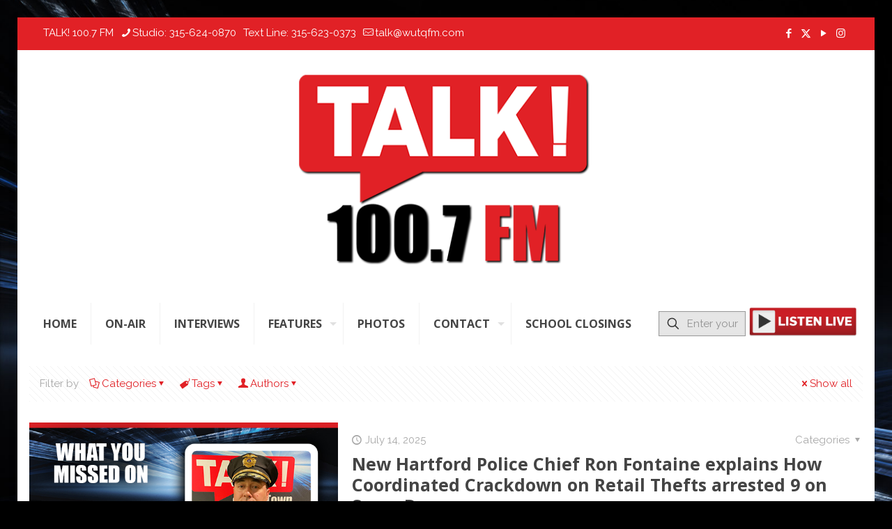

--- FILE ---
content_type: text/html; charset=UTF-8
request_url: https://wutqfm.com/author/rocco-laduca/page/54/
body_size: 111344
content:
<!DOCTYPE html>
<html lang="en-US" class="no-js">

<head>
<meta name="facebook-domain-verification" content="2q0j29xw1xit49wwa9vhq5q90vh0x4" />

<meta charset="UTF-8" />
<title>Rocco LaDuca | TALK! 100.7 FM</title>
<meta name='robots' content='noindex, follow' />

<!-- Meta Pixel Code -->
<script>
!function(f,b,e,v,n,t,s)
{if(f.fbq)return;n=f.fbq=function(){n.callMethod?
n.callMethod.apply(n,arguments):n.queue.push(arguments)};
if(!f._fbq)f._fbq=n;n.push=n;n.loaded=!0;n.version='2.0';
n.queue=[];t=b.createElement(e);t.async=!0;
t.src=v;s=b.getElementsByTagName(e)[0];
s.parentNode.insertBefore(t,s)}(window, document,'script',
'https://connect.facebook.net/en_US/fbevents.js');
fbq('init', '1232737822200546');
fbq('track', 'PageView');
</script>
<noscript><img height="1" width="1" style="display:none"
src="https://www.facebook.com/tr?id=1232737822200546&ev=PageView&noscript=1"
/></noscript>
<!-- End Meta Pixel Code -->
<!-- Google tag (gtag.js) -->
<script async src="https://www.googletagmanager.com/gtag/js?id=G-LZQWEP072Q"></script>
<script>
  window.dataLayer = window.dataLayer || [];
  function gtag(){dataLayer.push(arguments);}
  gtag('js', new Date());

  gtag('config', 'G-LZQWEP072Q');
</script>
<meta name="format-detection" content="telephone=no">
<meta name="viewport" content="width=device-width, initial-scale=1, maximum-scale=1" />
<link rel="shortcut icon" href="https://wutqfm.com/wp-content/uploads/2017/10/talk-favicon.png" type="image/x-icon" />
<meta name="theme-color" content="#ffffff" media="(prefers-color-scheme: light)">
<meta name="theme-color" content="#ffffff" media="(prefers-color-scheme: dark)">
<link rel='dns-prefetch' href='//fonts.googleapis.com' />
<link href='//hb.wpmucdn.com' rel='preconnect' />
<link href='http://fonts.googleapis.com' rel='preconnect' />
<link href='//fonts.gstatic.com' crossorigin='' rel='preconnect' />
<link rel="alternate" type="application/rss+xml" title="TALK! 100.7 FM &raquo; Feed" href="https://wutqfm.com/feed/" />
<link rel="alternate" type="application/rss+xml" title="TALK! 100.7 FM &raquo; Comments Feed" href="https://wutqfm.com/comments/feed/" />
<link rel="alternate" type="application/rss+xml" title="TALK! 100.7 FM &raquo; Posts by Rocco LaDuca Feed" href="https://wutqfm.com/author/rocco-laduca/feed/" />
<style id='wp-img-auto-sizes-contain-inline-css' type='text/css'>
img:is([sizes=auto i],[sizes^="auto," i]){contain-intrinsic-size:3000px 1500px}
/*# sourceURL=wp-img-auto-sizes-contain-inline-css */
</style>
<link rel='stylesheet' id='ts-poll-block-css' href='https://wutqfm.com/wp-content/plugins/poll-wp/admin/css/block.css' type='text/css' media='all' />
<link rel='stylesheet' id='twb-open-sans-css' href='https://fonts.googleapis.com/css?family=Open+Sans%3A300%2C400%2C500%2C600%2C700%2C800&#038;display=swap&#038;ver=6.9' type='text/css' media='all' />
<link rel='stylesheet' id='twbbwg-global-css' href='https://wutqfm.com/wp-content/plugins/photo-gallery/booster/assets/css/global.css' type='text/css' media='all' />
<link rel='stylesheet' id='sbi_styles-css' href='https://wutqfm.com/wp-content/plugins/instagram-feed/css/sbi-styles.min.css' type='text/css' media='all' />
<link rel='stylesheet' id='embedpress-css-css' href='https://wutqfm.com/wp-content/plugins/embedpress/assets/css/embedpress.css' type='text/css' media='all' />
<link rel='stylesheet' id='embedpress-blocks-style-css' href='https://wutqfm.com/wp-content/plugins/embedpress/assets/css/blocks.build.css' type='text/css' media='all' />
<link rel='stylesheet' id='embedpress-lazy-load-css-css' href='https://wutqfm.com/wp-content/plugins/embedpress/assets/css/lazy-load.css' type='text/css' media='all' />
<style id='wp-block-library-inline-css' type='text/css'>
:root{--wp-block-synced-color:#7a00df;--wp-block-synced-color--rgb:122,0,223;--wp-bound-block-color:var(--wp-block-synced-color);--wp-editor-canvas-background:#ddd;--wp-admin-theme-color:#007cba;--wp-admin-theme-color--rgb:0,124,186;--wp-admin-theme-color-darker-10:#006ba1;--wp-admin-theme-color-darker-10--rgb:0,107,160.5;--wp-admin-theme-color-darker-20:#005a87;--wp-admin-theme-color-darker-20--rgb:0,90,135;--wp-admin-border-width-focus:2px}@media (min-resolution:192dpi){:root{--wp-admin-border-width-focus:1.5px}}.wp-element-button{cursor:pointer}:root .has-very-light-gray-background-color{background-color:#eee}:root .has-very-dark-gray-background-color{background-color:#313131}:root .has-very-light-gray-color{color:#eee}:root .has-very-dark-gray-color{color:#313131}:root .has-vivid-green-cyan-to-vivid-cyan-blue-gradient-background{background:linear-gradient(135deg,#00d084,#0693e3)}:root .has-purple-crush-gradient-background{background:linear-gradient(135deg,#34e2e4,#4721fb 50%,#ab1dfe)}:root .has-hazy-dawn-gradient-background{background:linear-gradient(135deg,#faaca8,#dad0ec)}:root .has-subdued-olive-gradient-background{background:linear-gradient(135deg,#fafae1,#67a671)}:root .has-atomic-cream-gradient-background{background:linear-gradient(135deg,#fdd79a,#004a59)}:root .has-nightshade-gradient-background{background:linear-gradient(135deg,#330968,#31cdcf)}:root .has-midnight-gradient-background{background:linear-gradient(135deg,#020381,#2874fc)}:root{--wp--preset--font-size--normal:16px;--wp--preset--font-size--huge:42px}.has-regular-font-size{font-size:1em}.has-larger-font-size{font-size:2.625em}.has-normal-font-size{font-size:var(--wp--preset--font-size--normal)}.has-huge-font-size{font-size:var(--wp--preset--font-size--huge)}.has-text-align-center{text-align:center}.has-text-align-left{text-align:left}.has-text-align-right{text-align:right}.has-fit-text{white-space:nowrap!important}#end-resizable-editor-section{display:none}.aligncenter{clear:both}.items-justified-left{justify-content:flex-start}.items-justified-center{justify-content:center}.items-justified-right{justify-content:flex-end}.items-justified-space-between{justify-content:space-between}.screen-reader-text{border:0;clip-path:inset(50%);height:1px;margin:-1px;overflow:hidden;padding:0;position:absolute;width:1px;word-wrap:normal!important}.screen-reader-text:focus{background-color:#ddd;clip-path:none;color:#444;display:block;font-size:1em;height:auto;left:5px;line-height:normal;padding:15px 23px 14px;text-decoration:none;top:5px;width:auto;z-index:100000}html :where(.has-border-color){border-style:solid}html :where([style*=border-top-color]){border-top-style:solid}html :where([style*=border-right-color]){border-right-style:solid}html :where([style*=border-bottom-color]){border-bottom-style:solid}html :where([style*=border-left-color]){border-left-style:solid}html :where([style*=border-width]){border-style:solid}html :where([style*=border-top-width]){border-top-style:solid}html :where([style*=border-right-width]){border-right-style:solid}html :where([style*=border-bottom-width]){border-bottom-style:solid}html :where([style*=border-left-width]){border-left-style:solid}html :where(img[class*=wp-image-]){height:auto;max-width:100%}:where(figure){margin:0 0 1em}html :where(.is-position-sticky){--wp-admin--admin-bar--position-offset:var(--wp-admin--admin-bar--height,0px)}@media screen and (max-width:600px){html :where(.is-position-sticky){--wp-admin--admin-bar--position-offset:0px}}

/*# sourceURL=wp-block-library-inline-css */
</style><style id='wp-block-paragraph-inline-css' type='text/css'>
.is-small-text{font-size:.875em}.is-regular-text{font-size:1em}.is-large-text{font-size:2.25em}.is-larger-text{font-size:3em}.has-drop-cap:not(:focus):first-letter{float:left;font-size:8.4em;font-style:normal;font-weight:100;line-height:.68;margin:.05em .1em 0 0;text-transform:uppercase}body.rtl .has-drop-cap:not(:focus):first-letter{float:none;margin-left:.1em}p.has-drop-cap.has-background{overflow:hidden}:root :where(p.has-background){padding:1.25em 2.375em}:where(p.has-text-color:not(.has-link-color)) a{color:inherit}p.has-text-align-left[style*="writing-mode:vertical-lr"],p.has-text-align-right[style*="writing-mode:vertical-rl"]{rotate:180deg}
/*# sourceURL=https://wutqfm.com/wp-includes/blocks/paragraph/style.min.css */
</style>
<style id='global-styles-inline-css' type='text/css'>
:root{--wp--preset--aspect-ratio--square: 1;--wp--preset--aspect-ratio--4-3: 4/3;--wp--preset--aspect-ratio--3-4: 3/4;--wp--preset--aspect-ratio--3-2: 3/2;--wp--preset--aspect-ratio--2-3: 2/3;--wp--preset--aspect-ratio--16-9: 16/9;--wp--preset--aspect-ratio--9-16: 9/16;--wp--preset--color--black: #000000;--wp--preset--color--cyan-bluish-gray: #abb8c3;--wp--preset--color--white: #ffffff;--wp--preset--color--pale-pink: #f78da7;--wp--preset--color--vivid-red: #cf2e2e;--wp--preset--color--luminous-vivid-orange: #ff6900;--wp--preset--color--luminous-vivid-amber: #fcb900;--wp--preset--color--light-green-cyan: #7bdcb5;--wp--preset--color--vivid-green-cyan: #00d084;--wp--preset--color--pale-cyan-blue: #8ed1fc;--wp--preset--color--vivid-cyan-blue: #0693e3;--wp--preset--color--vivid-purple: #9b51e0;--wp--preset--gradient--vivid-cyan-blue-to-vivid-purple: linear-gradient(135deg,rgb(6,147,227) 0%,rgb(155,81,224) 100%);--wp--preset--gradient--light-green-cyan-to-vivid-green-cyan: linear-gradient(135deg,rgb(122,220,180) 0%,rgb(0,208,130) 100%);--wp--preset--gradient--luminous-vivid-amber-to-luminous-vivid-orange: linear-gradient(135deg,rgb(252,185,0) 0%,rgb(255,105,0) 100%);--wp--preset--gradient--luminous-vivid-orange-to-vivid-red: linear-gradient(135deg,rgb(255,105,0) 0%,rgb(207,46,46) 100%);--wp--preset--gradient--very-light-gray-to-cyan-bluish-gray: linear-gradient(135deg,rgb(238,238,238) 0%,rgb(169,184,195) 100%);--wp--preset--gradient--cool-to-warm-spectrum: linear-gradient(135deg,rgb(74,234,220) 0%,rgb(151,120,209) 20%,rgb(207,42,186) 40%,rgb(238,44,130) 60%,rgb(251,105,98) 80%,rgb(254,248,76) 100%);--wp--preset--gradient--blush-light-purple: linear-gradient(135deg,rgb(255,206,236) 0%,rgb(152,150,240) 100%);--wp--preset--gradient--blush-bordeaux: linear-gradient(135deg,rgb(254,205,165) 0%,rgb(254,45,45) 50%,rgb(107,0,62) 100%);--wp--preset--gradient--luminous-dusk: linear-gradient(135deg,rgb(255,203,112) 0%,rgb(199,81,192) 50%,rgb(65,88,208) 100%);--wp--preset--gradient--pale-ocean: linear-gradient(135deg,rgb(255,245,203) 0%,rgb(182,227,212) 50%,rgb(51,167,181) 100%);--wp--preset--gradient--electric-grass: linear-gradient(135deg,rgb(202,248,128) 0%,rgb(113,206,126) 100%);--wp--preset--gradient--midnight: linear-gradient(135deg,rgb(2,3,129) 0%,rgb(40,116,252) 100%);--wp--preset--font-size--small: 13px;--wp--preset--font-size--medium: 20px;--wp--preset--font-size--large: 36px;--wp--preset--font-size--x-large: 42px;--wp--preset--spacing--20: 0.44rem;--wp--preset--spacing--30: 0.67rem;--wp--preset--spacing--40: 1rem;--wp--preset--spacing--50: 1.5rem;--wp--preset--spacing--60: 2.25rem;--wp--preset--spacing--70: 3.38rem;--wp--preset--spacing--80: 5.06rem;--wp--preset--shadow--natural: 6px 6px 9px rgba(0, 0, 0, 0.2);--wp--preset--shadow--deep: 12px 12px 50px rgba(0, 0, 0, 0.4);--wp--preset--shadow--sharp: 6px 6px 0px rgba(0, 0, 0, 0.2);--wp--preset--shadow--outlined: 6px 6px 0px -3px rgb(255, 255, 255), 6px 6px rgb(0, 0, 0);--wp--preset--shadow--crisp: 6px 6px 0px rgb(0, 0, 0);}:where(.is-layout-flex){gap: 0.5em;}:where(.is-layout-grid){gap: 0.5em;}body .is-layout-flex{display: flex;}.is-layout-flex{flex-wrap: wrap;align-items: center;}.is-layout-flex > :is(*, div){margin: 0;}body .is-layout-grid{display: grid;}.is-layout-grid > :is(*, div){margin: 0;}:where(.wp-block-columns.is-layout-flex){gap: 2em;}:where(.wp-block-columns.is-layout-grid){gap: 2em;}:where(.wp-block-post-template.is-layout-flex){gap: 1.25em;}:where(.wp-block-post-template.is-layout-grid){gap: 1.25em;}.has-black-color{color: var(--wp--preset--color--black) !important;}.has-cyan-bluish-gray-color{color: var(--wp--preset--color--cyan-bluish-gray) !important;}.has-white-color{color: var(--wp--preset--color--white) !important;}.has-pale-pink-color{color: var(--wp--preset--color--pale-pink) !important;}.has-vivid-red-color{color: var(--wp--preset--color--vivid-red) !important;}.has-luminous-vivid-orange-color{color: var(--wp--preset--color--luminous-vivid-orange) !important;}.has-luminous-vivid-amber-color{color: var(--wp--preset--color--luminous-vivid-amber) !important;}.has-light-green-cyan-color{color: var(--wp--preset--color--light-green-cyan) !important;}.has-vivid-green-cyan-color{color: var(--wp--preset--color--vivid-green-cyan) !important;}.has-pale-cyan-blue-color{color: var(--wp--preset--color--pale-cyan-blue) !important;}.has-vivid-cyan-blue-color{color: var(--wp--preset--color--vivid-cyan-blue) !important;}.has-vivid-purple-color{color: var(--wp--preset--color--vivid-purple) !important;}.has-black-background-color{background-color: var(--wp--preset--color--black) !important;}.has-cyan-bluish-gray-background-color{background-color: var(--wp--preset--color--cyan-bluish-gray) !important;}.has-white-background-color{background-color: var(--wp--preset--color--white) !important;}.has-pale-pink-background-color{background-color: var(--wp--preset--color--pale-pink) !important;}.has-vivid-red-background-color{background-color: var(--wp--preset--color--vivid-red) !important;}.has-luminous-vivid-orange-background-color{background-color: var(--wp--preset--color--luminous-vivid-orange) !important;}.has-luminous-vivid-amber-background-color{background-color: var(--wp--preset--color--luminous-vivid-amber) !important;}.has-light-green-cyan-background-color{background-color: var(--wp--preset--color--light-green-cyan) !important;}.has-vivid-green-cyan-background-color{background-color: var(--wp--preset--color--vivid-green-cyan) !important;}.has-pale-cyan-blue-background-color{background-color: var(--wp--preset--color--pale-cyan-blue) !important;}.has-vivid-cyan-blue-background-color{background-color: var(--wp--preset--color--vivid-cyan-blue) !important;}.has-vivid-purple-background-color{background-color: var(--wp--preset--color--vivid-purple) !important;}.has-black-border-color{border-color: var(--wp--preset--color--black) !important;}.has-cyan-bluish-gray-border-color{border-color: var(--wp--preset--color--cyan-bluish-gray) !important;}.has-white-border-color{border-color: var(--wp--preset--color--white) !important;}.has-pale-pink-border-color{border-color: var(--wp--preset--color--pale-pink) !important;}.has-vivid-red-border-color{border-color: var(--wp--preset--color--vivid-red) !important;}.has-luminous-vivid-orange-border-color{border-color: var(--wp--preset--color--luminous-vivid-orange) !important;}.has-luminous-vivid-amber-border-color{border-color: var(--wp--preset--color--luminous-vivid-amber) !important;}.has-light-green-cyan-border-color{border-color: var(--wp--preset--color--light-green-cyan) !important;}.has-vivid-green-cyan-border-color{border-color: var(--wp--preset--color--vivid-green-cyan) !important;}.has-pale-cyan-blue-border-color{border-color: var(--wp--preset--color--pale-cyan-blue) !important;}.has-vivid-cyan-blue-border-color{border-color: var(--wp--preset--color--vivid-cyan-blue) !important;}.has-vivid-purple-border-color{border-color: var(--wp--preset--color--vivid-purple) !important;}.has-vivid-cyan-blue-to-vivid-purple-gradient-background{background: var(--wp--preset--gradient--vivid-cyan-blue-to-vivid-purple) !important;}.has-light-green-cyan-to-vivid-green-cyan-gradient-background{background: var(--wp--preset--gradient--light-green-cyan-to-vivid-green-cyan) !important;}.has-luminous-vivid-amber-to-luminous-vivid-orange-gradient-background{background: var(--wp--preset--gradient--luminous-vivid-amber-to-luminous-vivid-orange) !important;}.has-luminous-vivid-orange-to-vivid-red-gradient-background{background: var(--wp--preset--gradient--luminous-vivid-orange-to-vivid-red) !important;}.has-very-light-gray-to-cyan-bluish-gray-gradient-background{background: var(--wp--preset--gradient--very-light-gray-to-cyan-bluish-gray) !important;}.has-cool-to-warm-spectrum-gradient-background{background: var(--wp--preset--gradient--cool-to-warm-spectrum) !important;}.has-blush-light-purple-gradient-background{background: var(--wp--preset--gradient--blush-light-purple) !important;}.has-blush-bordeaux-gradient-background{background: var(--wp--preset--gradient--blush-bordeaux) !important;}.has-luminous-dusk-gradient-background{background: var(--wp--preset--gradient--luminous-dusk) !important;}.has-pale-ocean-gradient-background{background: var(--wp--preset--gradient--pale-ocean) !important;}.has-electric-grass-gradient-background{background: var(--wp--preset--gradient--electric-grass) !important;}.has-midnight-gradient-background{background: var(--wp--preset--gradient--midnight) !important;}.has-small-font-size{font-size: var(--wp--preset--font-size--small) !important;}.has-medium-font-size{font-size: var(--wp--preset--font-size--medium) !important;}.has-large-font-size{font-size: var(--wp--preset--font-size--large) !important;}.has-x-large-font-size{font-size: var(--wp--preset--font-size--x-large) !important;}
/*# sourceURL=global-styles-inline-css */
</style>

<style id='classic-theme-styles-inline-css' type='text/css'>
/*! This file is auto-generated */
.wp-block-button__link{color:#fff;background-color:#32373c;border-radius:9999px;box-shadow:none;text-decoration:none;padding:calc(.667em + 2px) calc(1.333em + 2px);font-size:1.125em}.wp-block-file__button{background:#32373c;color:#fff;text-decoration:none}
/*# sourceURL=/wp-includes/css/classic-themes.min.css */
</style>
<link rel='stylesheet' id='bwg_fonts-css' href='https://wutqfm.com/wp-content/plugins/photo-gallery/css/bwg-fonts/fonts.css' type='text/css' media='all' />
<link rel='stylesheet' id='sumoselect-css' href='https://wutqfm.com/wp-content/plugins/photo-gallery/css/sumoselect.min.css' type='text/css' media='all' />
<link rel='stylesheet' id='mCustomScrollbar-css' href='https://wutqfm.com/wp-content/plugins/photo-gallery/css/jquery.mCustomScrollbar.min.css' type='text/css' media='all' />
<link rel='stylesheet' id='bwg_frontend-css' href='https://wutqfm.com/wp-content/plugins/photo-gallery/css/styles.min.css' type='text/css' media='all' />
<link rel='stylesheet' id='ts-poll-public-css' href='https://wutqfm.com/wp-content/plugins/poll-wp/public/css/ts_poll-public.css' type='text/css' media='all' />
<link rel='stylesheet' id='ts-poll-fonts-css' href='https://wutqfm.com/wp-content/plugins/poll-wp/fonts/ts_poll-fonts.css' type='text/css' media='all' />
<link rel='stylesheet' id='coderevolution-front-css-css' href='https://wutqfm.com/wp-content/plugins/rss-feed-post-generator-echo/styles/coderevolution-front.css' type='text/css' media='all' />
<link rel='stylesheet' id='echo-thumbnail-css-css' href='https://wutqfm.com/wp-content/plugins/rss-feed-post-generator-echo/styles/echo-thumbnail.css' type='text/css' media='all' />
<link rel='stylesheet' id='font-awesome-css' href='https://wutqfm.com/wp-content/themes/betheme-child/font-awesome.min.css' type='text/css' media='all' />
<link rel='stylesheet' id='mfn-be-css' href='https://wutqfm.com/wp-content/themes/betheme/css/be.css' type='text/css' media='all' />
<link rel='stylesheet' id='mfn-animations-css' href='https://wutqfm.com/wp-content/themes/betheme/assets/animations/animations.min.css' type='text/css' media='all' />
<link rel='stylesheet' id='mfn-font-awesome-css' href='https://wutqfm.com/wp-content/themes/betheme/fonts/fontawesome/fontawesome.css' type='text/css' media='all' />
<link rel='stylesheet' id='mfn-responsive-css' href='https://wutqfm.com/wp-content/themes/betheme/css/responsive.css' type='text/css' media='all' />
<link rel='stylesheet' id='mfn-fonts-css' href='https://fonts.googleapis.com/css?family=Raleway%3A1%2C100%2C100italic%2C200%2C200italic%2C300%2C300italic%2C400%2C400italic%2C500%2C500italic%2C600%2C600italic%2C700%2C700italic%2C800%2C800italic%2C900%2C900italic%7COpen+Sans%3A1%2C100%2C100italic%2C200%2C200italic%2C300%2C300italic%2C400%2C400italic%2C500%2C500italic%2C600%2C600italic%2C700%2C700italic%2C800%2C800italic%2C900%2C900italic%7COswald%3A1%2C100%2C100italic%2C200%2C200italic%2C300%2C300italic%2C400%2C400italic%2C500%2C500italic%2C600%2C600italic%2C700%2C700italic%2C800%2C800italic%2C900%2C900italic%7CRoboto%3A1%2C100%2C100italic%2C200%2C200italic%2C300%2C300italic%2C400%2C400italic%2C500%2C500italic%2C600%2C600italic%2C700%2C700italic%2C800%2C800italic%2C900%2C900italic%7CCrushed%3A1%2C100%2C100italic%2C200%2C200italic%2C300%2C300italic%2C400%2C400italic%2C500%2C500italic%2C600%2C600italic%2C700%2C700italic%2C800%2C800italic%2C900%2C900italic&#038;display=swap&#038;ver=6.9' type='text/css' media='all' />
<style id='mfn-dynamic-inline-css' type='text/css'>
html{background-image:url(https://wutqfm.com/wp-content/uploads/2019/01/bigstock-Abstract-background-design-17183273.jpg);background-repeat:no-repeat;background-position:center;background-attachment:fixed;background-size:cover}
html{background-color:#000000}#Wrapper,#Content,.mfn-popup .mfn-popup-content,.mfn-off-canvas-sidebar .mfn-off-canvas-content-wrapper,.mfn-cart-holder,.mfn-header-login,#Top_bar .search_wrapper,#Top_bar .top_bar_right .mfn-live-search-box,.column_livesearch .mfn-live-search-wrapper,.column_livesearch .mfn-live-search-box{background-color:#ffffff}.layout-boxed.mfn-bebuilder-header.mfn-ui #Wrapper .mfn-only-sample-content{background-color:#ffffff}body:not(.template-slider) #Header{min-height:250px}body.header-below:not(.template-slider) #Header{padding-top:250px}.has-search-overlay.search-overlay-opened #search-overlay{background-color:rgba(0,0,0,0.6)}.elementor-page.elementor-default #Content .the_content .section_wrapper{max-width:100%}.elementor-page.elementor-default #Content .section.the_content{width:100%}.elementor-page.elementor-default #Content .section_wrapper .the_content_wrapper{margin-left:0;margin-right:0;width:100%}body,span.date_label,.timeline_items li h3 span,input[type="date"],input[type="text"],input[type="password"],input[type="tel"],input[type="email"],input[type="url"],textarea,select,.offer_li .title h3,.mfn-menu-item-megamenu{font-family:"Raleway",-apple-system,BlinkMacSystemFont,"Segoe UI",Roboto,Oxygen-Sans,Ubuntu,Cantarell,"Helvetica Neue",sans-serif}.lead,.big{font-family:"Raleway",-apple-system,BlinkMacSystemFont,"Segoe UI",Roboto,Oxygen-Sans,Ubuntu,Cantarell,"Helvetica Neue",sans-serif}#menu > ul > li > a,#overlay-menu ul li a{font-family:"Open Sans",-apple-system,BlinkMacSystemFont,"Segoe UI",Roboto,Oxygen-Sans,Ubuntu,Cantarell,"Helvetica Neue",sans-serif}#Subheader .title{font-family:"Oswald",-apple-system,BlinkMacSystemFont,"Segoe UI",Roboto,Oxygen-Sans,Ubuntu,Cantarell,"Helvetica Neue",sans-serif}h1,h2,h3,h4,.text-logo #logo{font-family:"Open Sans",-apple-system,BlinkMacSystemFont,"Segoe UI",Roboto,Oxygen-Sans,Ubuntu,Cantarell,"Helvetica Neue",sans-serif}h5,h6{font-family:"Roboto",-apple-system,BlinkMacSystemFont,"Segoe UI",Roboto,Oxygen-Sans,Ubuntu,Cantarell,"Helvetica Neue",sans-serif}blockquote{font-family:"Open Sans",-apple-system,BlinkMacSystemFont,"Segoe UI",Roboto,Oxygen-Sans,Ubuntu,Cantarell,"Helvetica Neue",sans-serif}.chart_box .chart .num,.counter .desc_wrapper .number-wrapper,.how_it_works .image .number,.pricing-box .plan-header .price,.quick_fact .number-wrapper,.woocommerce .product div.entry-summary .price{font-family:"Crushed",-apple-system,BlinkMacSystemFont,"Segoe UI",Roboto,Oxygen-Sans,Ubuntu,Cantarell,"Helvetica Neue",sans-serif}body,.mfn-menu-item-megamenu{font-size:15px;line-height:21px;font-weight:400;letter-spacing:0px}.lead,.big{font-size:16px;line-height:28px;font-weight:400;letter-spacing:0px}#menu > ul > li > a,#overlay-menu ul li a{font-size:16px;font-weight:700;letter-spacing:0px}#overlay-menu ul li a{line-height:24px}#Subheader .title{font-size:30px;line-height:25px;font-weight:700;letter-spacing:0px}h1,.text-logo #logo{font-size:30px;line-height:30px;font-weight:700;letter-spacing:0px}h2{font-size:25px;line-height:30px;font-weight:700;letter-spacing:0px}h3,.woocommerce ul.products li.product h3,.woocommerce #customer_login h2{font-size:25px;line-height:27px;font-weight:600;letter-spacing:0px}h4,.woocommerce .woocommerce-order-details__title,.woocommerce .wc-bacs-bank-details-heading,.woocommerce .woocommerce-customer-details h2{font-size:21px;line-height:25px;font-weight:300;letter-spacing:0px}h5{font-size:15px;line-height:19px;font-weight:700;letter-spacing:0px}h6{font-size:13px;line-height:19px;font-weight:400;letter-spacing:0px}#Intro .intro-title{font-size:70px;line-height:70px;font-weight:400;letter-spacing:0px}@media only screen and (min-width:768px) and (max-width:959px){body,.mfn-menu-item-megamenu{font-size:15px;line-height:21px;font-weight:400;letter-spacing:0px}.lead,.big{font-size:16px;line-height:28px;font-weight:400;letter-spacing:0px}#menu > ul > li > a,#overlay-menu ul li a{font-size:16px;font-weight:700;letter-spacing:0px}#overlay-menu ul li a{line-height:24px}#Subheader .title{font-size:30px;line-height:25px;font-weight:700;letter-spacing:0px}h1,.text-logo #logo{font-size:30px;line-height:30px;font-weight:700;letter-spacing:0px}h2{font-size:25px;line-height:30px;font-weight:700;letter-spacing:0px}h3,.woocommerce ul.products li.product h3,.woocommerce #customer_login h2{font-size:25px;line-height:27px;font-weight:600;letter-spacing:0px}h4,.woocommerce .woocommerce-order-details__title,.woocommerce .wc-bacs-bank-details-heading,.woocommerce .woocommerce-customer-details h2{font-size:21px;line-height:25px;font-weight:300;letter-spacing:0px}h5{font-size:15px;line-height:19px;font-weight:700;letter-spacing:0px}h6{font-size:13px;line-height:19px;font-weight:400;letter-spacing:0px}#Intro .intro-title{font-size:70px;line-height:70px;font-weight:400;letter-spacing:0px}blockquote{font-size:15px}.chart_box .chart .num{font-size:45px;line-height:45px}.counter .desc_wrapper .number-wrapper{font-size:45px;line-height:45px}.counter .desc_wrapper .title{font-size:14px;line-height:18px}.faq .question .title{font-size:14px}.fancy_heading .title{font-size:38px;line-height:38px}.offer .offer_li .desc_wrapper .title h3{font-size:32px;line-height:32px}.offer_thumb_ul li.offer_thumb_li .desc_wrapper .title h3{font-size:32px;line-height:32px}.pricing-box .plan-header h2{font-size:27px;line-height:27px}.pricing-box .plan-header .price > span{font-size:40px;line-height:40px}.pricing-box .plan-header .price sup.currency{font-size:18px;line-height:18px}.pricing-box .plan-header .price sup.period{font-size:14px;line-height:14px}.quick_fact .number-wrapper{font-size:80px;line-height:80px}.trailer_box .desc h2{font-size:27px;line-height:27px}.widget > h3{font-size:17px;line-height:20px}}@media only screen and (min-width:480px) and (max-width:767px){body,.mfn-menu-item-megamenu{font-size:15px;line-height:21px;font-weight:400;letter-spacing:0px}.lead,.big{font-size:16px;line-height:28px;font-weight:400;letter-spacing:0px}#menu > ul > li > a,#overlay-menu ul li a{font-size:16px;font-weight:700;letter-spacing:0px}#overlay-menu ul li a{line-height:24px}#Subheader .title{font-size:30px;line-height:25px;font-weight:700;letter-spacing:0px}h1,.text-logo #logo{font-size:30px;line-height:30px;font-weight:700;letter-spacing:0px}h2{font-size:25px;line-height:30px;font-weight:700;letter-spacing:0px}h3,.woocommerce ul.products li.product h3,.woocommerce #customer_login h2{font-size:25px;line-height:27px;font-weight:600;letter-spacing:0px}h4,.woocommerce .woocommerce-order-details__title,.woocommerce .wc-bacs-bank-details-heading,.woocommerce .woocommerce-customer-details h2{font-size:21px;line-height:25px;font-weight:300;letter-spacing:0px}h5{font-size:15px;line-height:19px;font-weight:700;letter-spacing:0px}h6{font-size:13px;line-height:19px;font-weight:400;letter-spacing:0px}#Intro .intro-title{font-size:70px;line-height:70px;font-weight:400;letter-spacing:0px}blockquote{font-size:14px}.chart_box .chart .num{font-size:40px;line-height:40px}.counter .desc_wrapper .number-wrapper{font-size:40px;line-height:40px}.counter .desc_wrapper .title{font-size:13px;line-height:16px}.faq .question .title{font-size:13px}.fancy_heading .title{font-size:34px;line-height:34px}.offer .offer_li .desc_wrapper .title h3{font-size:28px;line-height:28px}.offer_thumb_ul li.offer_thumb_li .desc_wrapper .title h3{font-size:28px;line-height:28px}.pricing-box .plan-header h2{font-size:24px;line-height:24px}.pricing-box .plan-header .price > span{font-size:34px;line-height:34px}.pricing-box .plan-header .price sup.currency{font-size:16px;line-height:16px}.pricing-box .plan-header .price sup.period{font-size:13px;line-height:13px}.quick_fact .number-wrapper{font-size:70px;line-height:70px}.trailer_box .desc h2{font-size:24px;line-height:24px}.widget > h3{font-size:16px;line-height:19px}}@media only screen and (max-width:479px){body,.mfn-menu-item-megamenu{font-size:15px;line-height:21px;font-weight:400;letter-spacing:0px}.lead,.big{font-size:16px;line-height:28px;font-weight:400;letter-spacing:0px}#menu > ul > li > a,#overlay-menu ul li a{font-size:16px;font-weight:700;letter-spacing:0px}#overlay-menu ul li a{line-height:24px}#Subheader .title{font-size:30px;line-height:25px;font-weight:700;letter-spacing:0px}h1,.text-logo #logo{font-size:30px;line-height:30px;font-weight:700;letter-spacing:0px}h2{font-size:25px;line-height:30px;font-weight:700;letter-spacing:0px}h3,.woocommerce ul.products li.product h3,.woocommerce #customer_login h2{font-size:25px;line-height:27px;font-weight:600;letter-spacing:0px}h4,.woocommerce .woocommerce-order-details__title,.woocommerce .wc-bacs-bank-details-heading,.woocommerce .woocommerce-customer-details h2{font-size:21px;line-height:25px;font-weight:300;letter-spacing:0px}h5{font-size:15px;line-height:19px;font-weight:700;letter-spacing:0px}h6{font-size:13px;line-height:19px;font-weight:400;letter-spacing:0px}#Intro .intro-title{font-size:70px;line-height:70px;font-weight:400;letter-spacing:0px}blockquote{font-size:13px}.chart_box .chart .num{font-size:35px;line-height:35px}.counter .desc_wrapper .number-wrapper{font-size:35px;line-height:35px}.counter .desc_wrapper .title{font-size:13px;line-height:26px}.faq .question .title{font-size:13px}.fancy_heading .title{font-size:30px;line-height:30px}.offer .offer_li .desc_wrapper .title h3{font-size:26px;line-height:26px}.offer_thumb_ul li.offer_thumb_li .desc_wrapper .title h3{font-size:26px;line-height:26px}.pricing-box .plan-header h2{font-size:21px;line-height:21px}.pricing-box .plan-header .price > span{font-size:32px;line-height:32px}.pricing-box .plan-header .price sup.currency{font-size:14px;line-height:14px}.pricing-box .plan-header .price sup.period{font-size:13px;line-height:13px}.quick_fact .number-wrapper{font-size:60px;line-height:60px}.trailer_box .desc h2{font-size:21px;line-height:21px}.widget > h3{font-size:15px;line-height:18px}}.with_aside .sidebar.columns{width:25%}.with_aside .sections_group{width:75%}.aside_both .sidebar.columns{width:20%}.aside_both .sidebar.sidebar-1{margin-left:-80%}.aside_both .sections_group{width:60%;margin-left:20%}@media only screen and (min-width:1240px){#Wrapper,.with_aside .content_wrapper{max-width:1240px}body.layout-boxed.mfn-header-scrolled .mfn-header-tmpl.mfn-sticky-layout-width{max-width:1240px;left:0;right:0;margin-left:auto;margin-right:auto}body.layout-boxed:not(.mfn-header-scrolled) .mfn-header-tmpl.mfn-header-layout-width,body.layout-boxed .mfn-header-tmpl.mfn-header-layout-width:not(.mfn-hasSticky){max-width:1240px;left:0;right:0;margin-left:auto;margin-right:auto}body.layout-boxed.mfn-bebuilder-header.mfn-ui .mfn-only-sample-content{max-width:1240px;margin-left:auto;margin-right:auto}.section_wrapper,.container{max-width:1220px}.layout-boxed.header-boxed #Top_bar.is-sticky{max-width:1240px}}@media only screen and (max-width:767px){#Wrapper{max-width:calc(100% - 67px)}.content_wrapper .section_wrapper,.container,.four.columns .widget-area{max-width:550px !important;padding-left:33px;padding-right:33px}}body{--mfn-button-font-family:inherit;--mfn-button-font-size:15px;--mfn-button-font-weight:400;--mfn-button-font-style:inherit;--mfn-button-letter-spacing:0px;--mfn-button-padding:16px 20px 16px 20px;--mfn-button-border-width:0;--mfn-button-border-radius:5px 5px 5px 5px;--mfn-button-gap:10px;--mfn-button-transition:0.2s;--mfn-button-color:#e3e3e3;--mfn-button-color-hover:#e3e3e3;--mfn-button-bg:#e12126;--mfn-button-bg-hover:#d41419;--mfn-button-border-color:transparent;--mfn-button-border-color-hover:transparent;--mfn-button-icon-color:#e3e3e3;--mfn-button-icon-color-hover:#e3e3e3;--mfn-button-box-shadow:unset;--mfn-button-theme-color:#ffffff;--mfn-button-theme-color-hover:#ffffff;--mfn-button-theme-bg:#e12126;--mfn-button-theme-bg-hover:#d41419;--mfn-button-theme-border-color:transparent;--mfn-button-theme-border-color-hover:transparent;--mfn-button-theme-icon-color:#ffffff;--mfn-button-theme-icon-color-hover:#ffffff;--mfn-button-theme-box-shadow:unset;--mfn-button-shop-color:#ffffff;--mfn-button-shop-color-hover:#ffffff;--mfn-button-shop-bg:#e12126;--mfn-button-shop-bg-hover:#d41419;--mfn-button-shop-border-color:transparent;--mfn-button-shop-border-color-hover:transparent;--mfn-button-shop-icon-color:#626262;--mfn-button-shop-icon-color-hover:#626262;--mfn-button-shop-box-shadow:unset;--mfn-button-action-color:#ffffff;--mfn-button-action-color-hover:#ffffff;--mfn-button-action-bg:#e12126;--mfn-button-action-bg-hover:#d41419;--mfn-button-action-border-color:transparent;--mfn-button-action-border-color-hover:transparent;--mfn-button-action-icon-color:#ffffff;--mfn-button-action-icon-color-hover:#ffffff;--mfn-button-action-box-shadow:unset;--mfn-product-list-gallery-slider-arrow-bg:#fff;--mfn-product-list-gallery-slider-arrow-bg-hover:#fff;--mfn-product-list-gallery-slider-arrow-color:#000;--mfn-product-list-gallery-slider-arrow-color-hover:#000;--mfn-product-list-gallery-slider-dots-bg:rgba(0,0,0,0.3);--mfn-product-list-gallery-slider-dots-bg-active:#000;--mfn-product-list-gallery-slider-padination-bg:transparent;--mfn-product-list-gallery-slider-dots-size:8px;--mfn-product-list-gallery-slider-nav-border-radius:0px;--mfn-product-list-gallery-slider-nav-offset:0px;--mfn-product-list-gallery-slider-dots-gap:5px}@media only screen and (max-width:959px){body{}}@media only screen and (max-width:768px){body{}}.mfn-cookies,.mfn-cookies-reopen{--mfn-gdpr2-container-text-color:#626262;--mfn-gdpr2-container-strong-color:#07070a;--mfn-gdpr2-container-bg:#ffffff;--mfn-gdpr2-container-overlay:rgba(25,37,48,0.6);--mfn-gdpr2-details-box-bg:#fbfbfb;--mfn-gdpr2-details-switch-bg:#00032a;--mfn-gdpr2-details-switch-bg-active:#5acb65;--mfn-gdpr2-tabs-text-color:#07070a;--mfn-gdpr2-tabs-text-color-active:#0089f7;--mfn-gdpr2-tabs-border:rgba(8,8,14,0.1);--mfn-gdpr2-buttons-box-bg:#fbfbfb;--mfn-gdpr2-reopen-background:#fff;--mfn-gdpr2-reopen-color:#222}#Top_bar #logo,.header-fixed #Top_bar #logo,.header-plain #Top_bar #logo,.header-transparent #Top_bar #logo{height:60px;line-height:60px;padding:15px 0}.logo-overflow #Top_bar:not(.is-sticky) .logo{height:90px}#Top_bar .menu > li > a{padding:15px 0}.menu-highlight:not(.header-creative) #Top_bar .menu > li > a{margin:20px 0}.header-plain:not(.menu-highlight) #Top_bar .menu > li > a span:not(.description){line-height:90px}.header-fixed #Top_bar .menu > li > a{padding:30px 0}@media only screen and (max-width:767px){.mobile-header-mini #Top_bar #logo{height:50px!important;line-height:50px!important;margin:5px 0}}#Top_bar #logo img.svg{width:100px}.image_frame,.wp-caption{border-width:0px}.alert{border-radius:0px}#Top_bar .top_bar_right .top-bar-right-input input{width:125px}.mfn-live-search-box .mfn-live-search-list{max-height:300px}#Side_slide{right:-250px;width:250px}#Side_slide.left{left:-250px}.blog-teaser li .desc-wrapper .desc{background-position-y:-1px}.mfn-free-delivery-info{--mfn-free-delivery-bar:#E12126;--mfn-free-delivery-bg:rgba(0,0,0,0.1);--mfn-free-delivery-achieved:#E12126}#back_to_top{background-color:#e12126}#back_to_top i{color:#65666C}.mfn-product-list-gallery-slider .mfn-product-list-gallery-slider-arrow{display:flex}@media only screen and ( max-width:767px ){}@media only screen and (min-width:1240px){body:not(.header-simple) #Top_bar #menu{display:block!important}.tr-menu #Top_bar #menu{background:none!important}#Top_bar .menu > li > ul.mfn-megamenu > li{float:left}#Top_bar .menu > li > ul.mfn-megamenu > li.mfn-megamenu-cols-1{width:100%}#Top_bar .menu > li > ul.mfn-megamenu > li.mfn-megamenu-cols-2{width:50%}#Top_bar .menu > li > ul.mfn-megamenu > li.mfn-megamenu-cols-3{width:33.33%}#Top_bar .menu > li > ul.mfn-megamenu > li.mfn-megamenu-cols-4{width:25%}#Top_bar .menu > li > ul.mfn-megamenu > li.mfn-megamenu-cols-5{width:20%}#Top_bar .menu > li > ul.mfn-megamenu > li.mfn-megamenu-cols-6{width:16.66%}#Top_bar .menu > li > ul.mfn-megamenu > li > ul{display:block!important;position:inherit;left:auto;top:auto;border-width:0 1px 0 0}#Top_bar .menu > li > ul.mfn-megamenu > li:last-child > ul{border:0}#Top_bar .menu > li > ul.mfn-megamenu > li > ul li{width:auto}#Top_bar .menu > li > ul.mfn-megamenu a.mfn-megamenu-title{text-transform:uppercase;font-weight:400;background:none}#Top_bar .menu > li > ul.mfn-megamenu a .menu-arrow{display:none}.menuo-right #Top_bar .menu > li > ul.mfn-megamenu{left:0;width:98%!important;margin:0 1%;padding:20px 0}.menuo-right #Top_bar .menu > li > ul.mfn-megamenu-bg{box-sizing:border-box}#Top_bar .menu > li > ul.mfn-megamenu-bg{padding:20px 166px 20px 20px;background-repeat:no-repeat;background-position:right bottom}.rtl #Top_bar .menu > li > ul.mfn-megamenu-bg{padding-left:166px;padding-right:20px;background-position:left bottom}#Top_bar .menu > li > ul.mfn-megamenu-bg > li{background:none}#Top_bar .menu > li > ul.mfn-megamenu-bg > li a{border:none}#Top_bar .menu > li > ul.mfn-megamenu-bg > li > ul{background:none!important;-webkit-box-shadow:0 0 0 0;-moz-box-shadow:0 0 0 0;box-shadow:0 0 0 0}.mm-vertical #Top_bar .container{position:relative}.mm-vertical #Top_bar .top_bar_left{position:static}.mm-vertical #Top_bar .menu > li ul{box-shadow:0 0 0 0 transparent!important;background-image:none}.mm-vertical #Top_bar .menu > li > ul.mfn-megamenu{padding:20px 0}.mm-vertical.header-plain #Top_bar .menu > li > ul.mfn-megamenu{width:100%!important;margin:0}.mm-vertical #Top_bar .menu > li > ul.mfn-megamenu > li{display:table-cell;float:none!important;width:10%;padding:0 15px;border-right:1px solid rgba(0,0,0,0.05)}.mm-vertical #Top_bar .menu > li > ul.mfn-megamenu > li:last-child{border-right-width:0}.mm-vertical #Top_bar .menu > li > ul.mfn-megamenu > li.hide-border{border-right-width:0}.mm-vertical #Top_bar .menu > li > ul.mfn-megamenu > li a{border-bottom-width:0;padding:9px 15px;line-height:120%}.mm-vertical #Top_bar .menu > li > ul.mfn-megamenu a.mfn-megamenu-title{font-weight:700}.rtl .mm-vertical #Top_bar .menu > li > ul.mfn-megamenu > li:first-child{border-right-width:0}.rtl .mm-vertical #Top_bar .menu > li > ul.mfn-megamenu > li:last-child{border-right-width:1px}body.header-shop #Top_bar #menu{display:flex!important;background-color:transparent}.header-shop #Top_bar.is-sticky .top_bar_row_second{display:none}.header-plain:not(.menuo-right) #Header .top_bar_left{width:auto!important}.header-stack.header-center #Top_bar #menu{display:inline-block!important}.header-simple #Top_bar #menu{display:none;height:auto;width:300px;bottom:auto;top:100%;right:1px;position:absolute;margin:0}.header-simple #Header a.responsive-menu-toggle{display:block;right:10px}.header-simple #Top_bar #menu > ul{width:100%;float:left}.header-simple #Top_bar #menu ul li{width:100%;padding-bottom:0;border-right:0;position:relative}.header-simple #Top_bar #menu ul li a{padding:0 20px;margin:0;display:block;height:auto;line-height:normal;border:none}.header-simple #Top_bar #menu ul li a:not(.menu-toggle):after{display:none}.header-simple #Top_bar #menu ul li a span{border:none;line-height:44px;display:inline;padding:0}.header-simple #Top_bar #menu ul li.submenu .menu-toggle{display:block;position:absolute;right:0;top:0;width:44px;height:44px;line-height:44px;font-size:30px;font-weight:300;text-align:center;cursor:pointer;color:#444;opacity:0.33;transform:unset}.header-simple #Top_bar #menu ul li.submenu .menu-toggle:after{content:"+";position:static}.header-simple #Top_bar #menu ul li.hover > .menu-toggle:after{content:"-"}.header-simple #Top_bar #menu ul li.hover a{border-bottom:0}.header-simple #Top_bar #menu ul.mfn-megamenu li .menu-toggle{display:none}.header-simple #Top_bar #menu ul li ul{position:relative!important;left:0!important;top:0;padding:0;margin:0!important;width:auto!important;background-image:none}.header-simple #Top_bar #menu ul li ul li{width:100%!important;display:block;padding:0}.header-simple #Top_bar #menu ul li ul li a{padding:0 20px 0 30px}.header-simple #Top_bar #menu ul li ul li a .menu-arrow{display:none}.header-simple #Top_bar #menu ul li ul li a span{padding:0}.header-simple #Top_bar #menu ul li ul li a span:after{display:none!important}.header-simple #Top_bar .menu > li > ul.mfn-megamenu a.mfn-megamenu-title{text-transform:uppercase;font-weight:400}.header-simple #Top_bar .menu > li > ul.mfn-megamenu > li > ul{display:block!important;position:inherit;left:auto;top:auto}.header-simple #Top_bar #menu ul li ul li ul{border-left:0!important;padding:0;top:0}.header-simple #Top_bar #menu ul li ul li ul li a{padding:0 20px 0 40px}.rtl.header-simple #Top_bar #menu{left:1px;right:auto}.rtl.header-simple #Top_bar a.responsive-menu-toggle{left:10px;right:auto}.rtl.header-simple #Top_bar #menu ul li.submenu .menu-toggle{left:0;right:auto}.rtl.header-simple #Top_bar #menu ul li ul{left:auto!important;right:0!important}.rtl.header-simple #Top_bar #menu ul li ul li a{padding:0 30px 0 20px}.rtl.header-simple #Top_bar #menu ul li ul li ul li a{padding:0 40px 0 20px}.menu-highlight #Top_bar .menu > li{margin:0 2px}.menu-highlight:not(.header-creative) #Top_bar .menu > li > a{padding:0;-webkit-border-radius:5px;border-radius:5px}.menu-highlight #Top_bar .menu > li > a:after{display:none}.menu-highlight #Top_bar .menu > li > a span:not(.description){line-height:50px}.menu-highlight #Top_bar .menu > li > a span.description{display:none}.menu-highlight.header-stack #Top_bar .menu > li > a{margin:10px 0!important}.menu-highlight.header-stack #Top_bar .menu > li > a span:not(.description){line-height:40px}.menu-highlight.header-simple #Top_bar #menu ul li,.menu-highlight.header-creative #Top_bar #menu ul li{margin:0}.menu-highlight.header-simple #Top_bar #menu ul li > a,.menu-highlight.header-creative #Top_bar #menu ul li > a{-webkit-border-radius:0;border-radius:0}.menu-highlight:not(.header-fixed):not(.header-simple) #Top_bar.is-sticky .menu > li > a{margin:10px 0!important;padding:5px 0!important}.menu-highlight:not(.header-fixed):not(.header-simple) #Top_bar.is-sticky .menu > li > a span{line-height:30px!important}.header-modern.menu-highlight.menuo-right .menu_wrapper{margin-right:20px}.menu-line-below #Top_bar .menu > li > a:not(.menu-toggle):after{top:auto;bottom:-4px}.menu-line-below #Top_bar.is-sticky .menu > li > a:not(.menu-toggle):after{top:auto;bottom:-4px}.menu-line-below-80 #Top_bar:not(.is-sticky) .menu > li > a:not(.menu-toggle):after{height:4px;left:10%;top:50%;margin-top:20px;width:80%}.menu-line-below-80-1 #Top_bar:not(.is-sticky) .menu > li > a:not(.menu-toggle):after{height:1px;left:10%;top:50%;margin-top:20px;width:80%}.menu-link-color #Top_bar .menu > li > a:not(.menu-toggle):after{display:none!important}.menu-arrow-top #Top_bar .menu > li > a:after{background:none repeat scroll 0 0 rgba(0,0,0,0)!important;border-color:#ccc transparent transparent;border-style:solid;border-width:7px 7px 0;display:block;height:0;left:50%;margin-left:-7px;top:0!important;width:0}.menu-arrow-top #Top_bar.is-sticky .menu > li > a:after{top:0!important}.menu-arrow-bottom #Top_bar .menu > li > a:after{background:none!important;border-color:transparent transparent #ccc;border-style:solid;border-width:0 7px 7px;display:block;height:0;left:50%;margin-left:-7px;top:auto;bottom:0;width:0}.menu-arrow-bottom #Top_bar.is-sticky .menu > li > a:after{top:auto;bottom:0}.menuo-no-borders #Top_bar .menu > li > a span{border-width:0!important}.menuo-no-borders #Header_creative #Top_bar .menu > li > a span{border-bottom-width:0}.menuo-no-borders.header-plain #Top_bar a#header_cart,.menuo-no-borders.header-plain #Top_bar a#search_button,.menuo-no-borders.header-plain #Top_bar .wpml-languages,.menuo-no-borders.header-plain #Top_bar a.action_button{border-width:0}.menuo-right #Top_bar .menu_wrapper{float:right}.menuo-right.header-stack:not(.header-center) #Top_bar .menu_wrapper{margin-right:150px}body.header-creative{padding-left:50px}body.header-creative.header-open{padding-left:250px}body.error404,body.under-construction,body.elementor-maintenance-mode,body.template-blank,body.under-construction.header-rtl.header-creative.header-open{padding-left:0!important;padding-right:0!important}.header-creative.footer-fixed #Footer,.header-creative.footer-sliding #Footer,.header-creative.footer-stick #Footer.is-sticky{box-sizing:border-box;padding-left:50px}.header-open.footer-fixed #Footer,.header-open.footer-sliding #Footer,.header-creative.footer-stick #Footer.is-sticky{padding-left:250px}.header-rtl.header-creative.footer-fixed #Footer,.header-rtl.header-creative.footer-sliding #Footer,.header-rtl.header-creative.footer-stick #Footer.is-sticky{padding-left:0;padding-right:50px}.header-rtl.header-open.footer-fixed #Footer,.header-rtl.header-open.footer-sliding #Footer,.header-rtl.header-creative.footer-stick #Footer.is-sticky{padding-right:250px}#Header_creative{background-color:#fff;position:fixed;width:250px;height:100%;left:-200px;top:0;z-index:9002;-webkit-box-shadow:2px 0 4px 2px rgba(0,0,0,.15);box-shadow:2px 0 4px 2px rgba(0,0,0,.15)}#Header_creative .container{width:100%}#Header_creative .creative-wrapper{opacity:0;margin-right:50px}#Header_creative a.creative-menu-toggle{display:block;width:34px;height:34px;line-height:34px;font-size:22px;text-align:center;position:absolute;top:10px;right:8px;border-radius:3px}.admin-bar #Header_creative a.creative-menu-toggle{top:42px}#Header_creative #Top_bar{position:static;width:100%}#Header_creative #Top_bar .top_bar_left{width:100%!important;float:none}#Header_creative #Top_bar .logo{float:none;text-align:center;margin:15px 0}#Header_creative #Top_bar #menu{background-color:transparent}#Header_creative #Top_bar .menu_wrapper{float:none;margin:0 0 30px}#Header_creative #Top_bar .menu > li{width:100%;float:none;position:relative}#Header_creative #Top_bar .menu > li > a{padding:0;text-align:center}#Header_creative #Top_bar .menu > li > a:after{display:none}#Header_creative #Top_bar .menu > li > a span{border-right:0;border-bottom-width:1px;line-height:38px}#Header_creative #Top_bar .menu li ul{left:100%;right:auto;top:0;box-shadow:2px 2px 2px 0 rgba(0,0,0,0.03);-webkit-box-shadow:2px 2px 2px 0 rgba(0,0,0,0.03)}#Header_creative #Top_bar .menu > li > ul.mfn-megamenu{margin:0;width:700px!important}#Header_creative #Top_bar .menu > li > ul.mfn-megamenu > li > ul{left:0}#Header_creative #Top_bar .menu li ul li a{padding-top:9px;padding-bottom:8px}#Header_creative #Top_bar .menu li ul li ul{top:0}#Header_creative #Top_bar .menu > li > a span.description{display:block;font-size:13px;line-height:28px!important;clear:both}.menuo-arrows #Top_bar .menu > li.submenu > a > span:after{content:unset!important}#Header_creative #Top_bar .top_bar_right{width:100%!important;float:left;height:auto;margin-bottom:35px;text-align:center;padding:0 20px;top:0;-webkit-box-sizing:border-box;-moz-box-sizing:border-box;box-sizing:border-box}#Header_creative #Top_bar .top_bar_right:before{content:none}#Header_creative #Top_bar .top_bar_right .top_bar_right_wrapper{flex-wrap:wrap;justify-content:center}#Header_creative #Top_bar .top_bar_right .top-bar-right-icon,#Header_creative #Top_bar .top_bar_right .wpml-languages,#Header_creative #Top_bar .top_bar_right .top-bar-right-button,#Header_creative #Top_bar .top_bar_right .top-bar-right-input{min-height:30px;margin:5px}#Header_creative #Top_bar .search_wrapper{left:100%;top:auto}#Header_creative #Top_bar .banner_wrapper{display:block;text-align:center}#Header_creative #Top_bar .banner_wrapper img{max-width:100%;height:auto;display:inline-block}#Header_creative #Action_bar{display:none;position:absolute;bottom:0;top:auto;clear:both;padding:0 20px;box-sizing:border-box}#Header_creative #Action_bar .contact_details{width:100%;text-align:center;margin-bottom:20px}#Header_creative #Action_bar .contact_details li{padding:0}#Header_creative #Action_bar .social{float:none;text-align:center;padding:5px 0 15px}#Header_creative #Action_bar .social li{margin-bottom:2px}#Header_creative #Action_bar .social-menu{float:none;text-align:center}#Header_creative #Action_bar .social-menu li{border-color:rgba(0,0,0,.1)}#Header_creative .social li a{color:rgba(0,0,0,.5)}#Header_creative .social li a:hover{color:#000}#Header_creative .creative-social{position:absolute;bottom:10px;right:0;width:50px}#Header_creative .creative-social li{display:block;float:none;width:100%;text-align:center;margin-bottom:5px}.header-creative .fixed-nav.fixed-nav-prev{margin-left:50px}.header-creative.header-open .fixed-nav.fixed-nav-prev{margin-left:250px}.menuo-last #Header_creative #Top_bar .menu li.last ul{top:auto;bottom:0}.header-open #Header_creative{left:0}.header-open #Header_creative .creative-wrapper{opacity:1;margin:0!important}.header-open #Header_creative .creative-menu-toggle,.header-open #Header_creative .creative-social{display:none}.header-open #Header_creative #Action_bar{display:block}body.header-rtl.header-creative{padding-left:0;padding-right:50px}.header-rtl #Header_creative{left:auto;right:-200px}.header-rtl #Header_creative .creative-wrapper{margin-left:50px;margin-right:0}.header-rtl #Header_creative a.creative-menu-toggle{left:8px;right:auto}.header-rtl #Header_creative .creative-social{left:0;right:auto}.header-rtl #Footer #back_to_top.sticky{right:125px}.header-rtl #popup_contact{right:70px}.header-rtl #Header_creative #Top_bar .menu li ul{left:auto;right:100%}.header-rtl #Header_creative #Top_bar .search_wrapper{left:auto;right:100%}.header-rtl .fixed-nav.fixed-nav-prev{margin-left:0!important}.header-rtl .fixed-nav.fixed-nav-next{margin-right:50px}body.header-rtl.header-creative.header-open{padding-left:0;padding-right:250px!important}.header-rtl.header-open #Header_creative{left:auto;right:0}.header-rtl.header-open #Footer #back_to_top.sticky{right:325px}.header-rtl.header-open #popup_contact{right:270px}.header-rtl.header-open .fixed-nav.fixed-nav-next{margin-right:250px}#Header_creative.active{left:-1px}.header-rtl #Header_creative.active{left:auto;right:-1px}#Header_creative.active .creative-wrapper{opacity:1;margin:0}.header-creative .vc_row[data-vc-full-width]{padding-left:50px}.header-creative.header-open .vc_row[data-vc-full-width]{padding-left:250px}.header-open .vc_parallax .vc_parallax-inner{left:auto;width:calc(100% - 250px)}.header-open.header-rtl .vc_parallax .vc_parallax-inner{left:0;right:auto}#Header_creative.scroll{height:100%;overflow-y:auto}#Header_creative.scroll:not(.dropdown) .menu li ul{display:none!important}#Header_creative.scroll #Action_bar{position:static}#Header_creative.dropdown{outline:none}#Header_creative.dropdown #Top_bar .menu_wrapper{float:left;width:100%}#Header_creative.dropdown #Top_bar #menu ul li{position:relative;float:left}#Header_creative.dropdown #Top_bar #menu ul li a:not(.menu-toggle):after{display:none}#Header_creative.dropdown #Top_bar #menu ul li a span{line-height:38px;padding:0}#Header_creative.dropdown #Top_bar #menu ul li.submenu .menu-toggle{display:block;position:absolute;right:0;top:0;width:38px;height:38px;line-height:38px;font-size:26px;font-weight:300;text-align:center;cursor:pointer;color:#444;opacity:0.33;z-index:203}#Header_creative.dropdown #Top_bar #menu ul li.submenu .menu-toggle:after{content:"+";position:static}#Header_creative.dropdown #Top_bar #menu ul li.hover > .menu-toggle:after{content:"-"}#Header_creative.dropdown #Top_bar #menu ul.sub-menu li:not(:last-of-type) a{border-bottom:0}#Header_creative.dropdown #Top_bar #menu ul.mfn-megamenu li .menu-toggle{display:none}#Header_creative.dropdown #Top_bar #menu ul li ul{position:relative!important;left:0!important;top:0;padding:0;margin-left:0!important;width:auto!important;background-image:none}#Header_creative.dropdown #Top_bar #menu ul li ul li{width:100%!important}#Header_creative.dropdown #Top_bar #menu ul li ul li a{padding:0 10px;text-align:center}#Header_creative.dropdown #Top_bar #menu ul li ul li a .menu-arrow{display:none}#Header_creative.dropdown #Top_bar #menu ul li ul li a span{padding:0}#Header_creative.dropdown #Top_bar #menu ul li ul li a span:after{display:none!important}#Header_creative.dropdown #Top_bar .menu > li > ul.mfn-megamenu a.mfn-megamenu-title{text-transform:uppercase;font-weight:400}#Header_creative.dropdown #Top_bar .menu > li > ul.mfn-megamenu > li > ul{display:block!important;position:inherit;left:auto;top:auto}#Header_creative.dropdown #Top_bar #menu ul li ul li ul{border-left:0!important;padding:0;top:0}#Header_creative{transition:left .5s ease-in-out,right .5s ease-in-out}#Header_creative .creative-wrapper{transition:opacity .5s ease-in-out,margin 0s ease-in-out .5s}#Header_creative.active .creative-wrapper{transition:opacity .5s ease-in-out,margin 0s ease-in-out}}@media only screen and (min-width:1240px){#Top_bar.is-sticky{position:fixed!important;width:100%;left:0;top:-60px;height:60px;z-index:701;background:#fff;opacity:.97;-webkit-box-shadow:0 2px 5px 0 rgba(0,0,0,0.1);-moz-box-shadow:0 2px 5px 0 rgba(0,0,0,0.1);box-shadow:0 2px 5px 0 rgba(0,0,0,0.1)}.layout-boxed.header-boxed #Top_bar.is-sticky{left:50%;-webkit-transform:translateX(-50%);transform:translateX(-50%)}#Top_bar.is-sticky .top_bar_left,#Top_bar.is-sticky .top_bar_right,#Top_bar.is-sticky .top_bar_right:before{background:none;box-shadow:unset}#Top_bar.is-sticky .logo{width:auto;margin:0 30px 0 20px;padding:0}#Top_bar.is-sticky #logo,#Top_bar.is-sticky .custom-logo-link{padding:5px 0!important;height:50px!important;line-height:50px!important}.logo-no-sticky-padding #Top_bar.is-sticky #logo{height:60px!important;line-height:60px!important}#Top_bar.is-sticky #logo img.logo-main{display:none}#Top_bar.is-sticky #logo img.logo-sticky{display:inline;max-height:35px}.logo-sticky-width-auto #Top_bar.is-sticky #logo img.logo-sticky{width:auto}#Top_bar.is-sticky .menu_wrapper{clear:none}#Top_bar.is-sticky .menu_wrapper .menu > li > a{padding:15px 0}#Top_bar.is-sticky .menu > li > a,#Top_bar.is-sticky .menu > li > a span{line-height:30px}#Top_bar.is-sticky .menu > li > a:after{top:auto;bottom:-4px}#Top_bar.is-sticky .menu > li > a span.description{display:none}#Top_bar.is-sticky .secondary_menu_wrapper,#Top_bar.is-sticky .banner_wrapper{display:none}.header-overlay #Top_bar.is-sticky{display:none}.sticky-dark #Top_bar.is-sticky,.sticky-dark #Top_bar.is-sticky #menu{background:rgba(0,0,0,.8)}.sticky-dark #Top_bar.is-sticky .menu > li:not(.current-menu-item) > a{color:#fff}.sticky-dark #Top_bar.is-sticky .top_bar_right .top-bar-right-icon{color:rgba(255,255,255,.9)}.sticky-dark #Top_bar.is-sticky .top_bar_right .top-bar-right-icon svg .path{stroke:rgba(255,255,255,.9)}.sticky-dark #Top_bar.is-sticky .wpml-languages a.active,.sticky-dark #Top_bar.is-sticky .wpml-languages ul.wpml-lang-dropdown{background:rgba(0,0,0,0.1);border-color:rgba(0,0,0,0.1)}.sticky-white #Top_bar.is-sticky,.sticky-white #Top_bar.is-sticky #menu{background:rgba(255,255,255,.8)}.sticky-white #Top_bar.is-sticky .menu > li:not(.current-menu-item) > a{color:#222}.sticky-white #Top_bar.is-sticky .top_bar_right .top-bar-right-icon{color:rgba(0,0,0,.8)}.sticky-white #Top_bar.is-sticky .top_bar_right .top-bar-right-icon svg .path{stroke:rgba(0,0,0,.8)}.sticky-white #Top_bar.is-sticky .wpml-languages a.active,.sticky-white #Top_bar.is-sticky .wpml-languages ul.wpml-lang-dropdown{background:rgba(255,255,255,0.1);border-color:rgba(0,0,0,0.1)}}@media only screen and (min-width:768px) and (max-width:1240px){.header_placeholder{height:0!important}}@media only screen and (max-width:1239px){#Top_bar #menu{display:none;height:auto;width:300px;bottom:auto;top:100%;right:1px;position:absolute;margin:0}#Top_bar a.responsive-menu-toggle{display:block}#Top_bar #menu > ul{width:100%;float:left}#Top_bar #menu ul li{width:100%;padding-bottom:0;border-right:0;position:relative}#Top_bar #menu ul li a{padding:0 25px;margin:0;display:block;height:auto;line-height:normal;border:none}#Top_bar #menu ul li a:not(.menu-toggle):after{display:none}#Top_bar #menu ul li a span{border:none;line-height:44px;display:inline;padding:0}#Top_bar #menu ul li a span.description{margin:0 0 0 5px}#Top_bar #menu ul li.submenu .menu-toggle{display:block;position:absolute;right:15px;top:0;width:44px;height:44px;line-height:44px;font-size:30px;font-weight:300;text-align:center;cursor:pointer;color:#444;opacity:0.33;transform:unset}#Top_bar #menu ul li.submenu .menu-toggle:after{content:"+";position:static}#Top_bar #menu ul li.hover > .menu-toggle:after{content:"-"}#Top_bar #menu ul li.hover a{border-bottom:0}#Top_bar #menu ul li a span:after{display:none!important}#Top_bar #menu ul.mfn-megamenu li .menu-toggle{display:none}.menuo-arrows.keyboard-support #Top_bar .menu > li.submenu > a:not(.menu-toggle):after,.menuo-arrows:not(.keyboard-support) #Top_bar .menu > li.submenu > a:not(.menu-toggle)::after{display:none !important}#Top_bar #menu ul li ul{position:relative!important;left:0!important;top:0;padding:0;margin-left:0!important;width:auto!important;background-image:none!important;box-shadow:0 0 0 0 transparent!important;-webkit-box-shadow:0 0 0 0 transparent!important}#Top_bar #menu ul li ul li{width:100%!important}#Top_bar #menu ul li ul li a{padding:0 20px 0 35px}#Top_bar #menu ul li ul li a .menu-arrow{display:none}#Top_bar #menu ul li ul li a span{padding:0}#Top_bar #menu ul li ul li a span:after{display:none!important}#Top_bar .menu > li > ul.mfn-megamenu a.mfn-megamenu-title{text-transform:uppercase;font-weight:400}#Top_bar .menu > li > ul.mfn-megamenu > li > ul{display:block!important;position:inherit;left:auto;top:auto}#Top_bar #menu ul li ul li ul{border-left:0!important;padding:0;top:0}#Top_bar #menu ul li ul li ul li a{padding:0 20px 0 45px}#Header #menu > ul > li.current-menu-item > a,#Header #menu > ul > li.current_page_item > a,#Header #menu > ul > li.current-menu-parent > a,#Header #menu > ul > li.current-page-parent > a,#Header #menu > ul > li.current-menu-ancestor > a,#Header #menu > ul > li.current_page_ancestor > a{background:rgba(0,0,0,.02)}.rtl #Top_bar #menu{left:1px;right:auto}.rtl #Top_bar a.responsive-menu-toggle{left:20px;right:auto}.rtl #Top_bar #menu ul li.submenu .menu-toggle{left:15px;right:auto;border-left:none;border-right:1px solid #eee;transform:unset}.rtl #Top_bar #menu ul li ul{left:auto!important;right:0!important}.rtl #Top_bar #menu ul li ul li a{padding:0 30px 0 20px}.rtl #Top_bar #menu ul li ul li ul li a{padding:0 40px 0 20px}.header-stack .menu_wrapper a.responsive-menu-toggle{position:static!important;margin:11px 0!important}.header-stack .menu_wrapper #menu{left:0;right:auto}.rtl.header-stack #Top_bar #menu{left:auto;right:0}.admin-bar #Header_creative{top:32px}.header-creative.layout-boxed{padding-top:85px}.header-creative.layout-full-width #Wrapper{padding-top:60px}#Header_creative{position:fixed;width:100%;left:0!important;top:0;z-index:1001}#Header_creative .creative-wrapper{display:block!important;opacity:1!important}#Header_creative .creative-menu-toggle,#Header_creative .creative-social{display:none!important;opacity:1!important}#Header_creative #Top_bar{position:static;width:100%}#Header_creative #Top_bar .one{display:flex}#Header_creative #Top_bar #logo,#Header_creative #Top_bar .custom-logo-link{height:50px;line-height:50px;padding:5px 0}#Header_creative #Top_bar #logo img.logo-sticky{max-height:40px!important}#Header_creative #logo img.logo-main{display:none}#Header_creative #logo img.logo-sticky{display:inline-block}.logo-no-sticky-padding #Header_creative #Top_bar #logo{height:60px;line-height:60px;padding:0}.logo-no-sticky-padding #Header_creative #Top_bar #logo img.logo-sticky{max-height:60px!important}#Header_creative #Action_bar{display:none}#Header_creative #Top_bar .top_bar_right:before{content:none}#Header_creative.scroll{overflow:visible!important}}body{--mfn-clients-tiles-hover:#E12126;--mfn-icon-box-icon:#E12126;--mfn-section-tabber-nav-active-color:#E12126;--mfn-sliding-box-bg:#E12126;--mfn-woo-body-color:#000000;--mfn-woo-heading-color:#000000;--mfn-woo-themecolor:#E12126;--mfn-woo-bg-themecolor:#E12126;--mfn-woo-border-themecolor:#E12126}#Header_wrapper,#Intro{background-color:#000119}#Subheader{background-color:rgba(247,247,247,0)}.header-classic #Action_bar,.header-fixed #Action_bar,.header-plain #Action_bar,.header-split #Action_bar,.header-shop #Action_bar,.header-shop-split #Action_bar,.header-stack #Action_bar{background-color:#E12126}#Sliding-top{background-color:#191919}#Sliding-top a.sliding-top-control{border-right-color:#191919}#Sliding-top.st-center a.sliding-top-control,#Sliding-top.st-left a.sliding-top-control{border-top-color:#191919}#Footer{background-color:#aaa6a6}.grid .post-item,.masonry:not(.tiles) .post-item,.photo2 .post .post-desc-wrapper{background-color:#ffffff}.portfolio_group .portfolio-item .desc{background-color:#ffffff}.woocommerce ul.products li.product,.shop_slider .shop_slider_ul .shop_slider_li .item_wrapper .desc{background-color:transparent} body,ul.timeline_items,.icon_box a .desc,.icon_box a:hover .desc,.feature_list ul li a,.list_item a,.list_item a:hover,.widget_recent_entries ul li a,.flat_box a,.flat_box a:hover,.story_box .desc,.content_slider.carousel  ul li a .title,.content_slider.flat.description ul li .desc,.content_slider.flat.description ul li a .desc,.post-nav.minimal a i,.mfn-marquee-text .mfn-marquee-item-label{color:#000000}.lead{color:#2e2e2e}.post-nav.minimal a svg{fill:#000000}.themecolor,.opening_hours .opening_hours_wrapper li span,.fancy_heading_icon .icon_top,.fancy_heading_arrows .icon-right-dir,.fancy_heading_arrows .icon-left-dir,.fancy_heading_line .title,.button-love a.mfn-love,.format-link .post-title .icon-link,.pager-single > span,.pager-single a:hover,.widget_meta ul,.widget_pages ul,.widget_rss ul,.widget_mfn_recent_comments ul li:after,.widget_archive ul,.widget_recent_comments ul li:after,.widget_nav_menu ul,.woocommerce ul.products li.product .price,.shop_slider .shop_slider_ul .item_wrapper .price,.woocommerce-page ul.products li.product .price,.widget_price_filter .price_label .from,.widget_price_filter .price_label .to,.woocommerce ul.product_list_widget li .quantity .amount,.woocommerce .product div.entry-summary .price,.woocommerce .product .woocommerce-variation-price .price,.woocommerce .star-rating span,#Error_404 .error_pic i,.style-simple #Filters .filters_wrapper ul li a:hover,.style-simple #Filters .filters_wrapper ul li.current-cat a,.style-simple .quick_fact .title,.mfn-cart-holder .mfn-ch-content .mfn-ch-product .woocommerce-Price-amount,.woocommerce .comment-form-rating p.stars a:before,.wishlist .wishlist-row .price,.search-results .search-item .post-product-price,.progress_icons.transparent .progress_icon.themebg{color:#E12126}.mfn-wish-button.loved:not(.link) .path{fill:#E12126;stroke:#E12126}.themebg,#comments .commentlist > li .reply a.comment-reply-link,#Filters .filters_wrapper ul li a:hover,#Filters .filters_wrapper ul li.current-cat a,.fixed-nav .arrow,.offer_thumb .slider_pagination a:before,.offer_thumb .slider_pagination a.selected:after,.pager .pages a:hover,.pager .pages a.active,.pager .pages span.page-numbers.current,.pager-single span:after,.portfolio_group.exposure .portfolio-item .desc-inner .line,.Recent_posts ul li .desc:after,.Recent_posts ul li .photo .c,.slider_pagination a.selected,.slider_pagination .slick-active a,.slider_pagination a.selected:after,.slider_pagination .slick-active a:after,.testimonials_slider .slider_images,.testimonials_slider .slider_images a:after,.testimonials_slider .slider_images:before,#Top_bar .header-cart-count,#Top_bar .header-wishlist-count,.mfn-footer-stickymenu ul li a .header-wishlist-count,.mfn-footer-stickymenu ul li a .header-cart-count,.widget_categories ul,.widget_mfn_menu ul li a:hover,.widget_mfn_menu ul li.current-menu-item:not(.current-menu-ancestor) > a,.widget_mfn_menu ul li.current_page_item:not(.current_page_ancestor) > a,.widget_product_categories ul,.widget_recent_entries ul li:after,.woocommerce-account table.my_account_orders .order-number a,.woocommerce-MyAccount-navigation ul li.is-active a,.style-simple .accordion .question:after,.style-simple .faq .question:after,.style-simple .icon_box .desc_wrapper .title:before,.style-simple #Filters .filters_wrapper ul li a:after,.style-simple .trailer_box:hover .desc,.tp-bullets.simplebullets.round .bullet.selected,.tp-bullets.simplebullets.round .bullet.selected:after,.tparrows.default,.tp-bullets.tp-thumbs .bullet.selected:after{background-color:#E12126}.Latest_news ul li .photo,.Recent_posts.blog_news ul li .photo,.style-simple .opening_hours .opening_hours_wrapper li label,.style-simple .timeline_items li:hover h3,.style-simple .timeline_items li:nth-child(even):hover h3,.style-simple .timeline_items li:hover .desc,.style-simple .timeline_items li:nth-child(even):hover,.style-simple .offer_thumb .slider_pagination a.selected{border-color:#E12126}a{color:#E12126}a:hover{color:#656B6F}*::-moz-selection{background-color:#0095eb;color:white}*::selection{background-color:#0095eb;color:white}.blockquote p.author span,.counter .desc_wrapper .title,.article_box .desc_wrapper p,.team .desc_wrapper p.subtitle,.pricing-box .plan-header p.subtitle,.pricing-box .plan-header .price sup.period,.chart_box p,.fancy_heading .inside,.fancy_heading_line .slogan,.post-meta,.post-meta a,.post-footer,.post-footer a span.label,.pager .pages a,.button-love a .label,.pager-single a,#comments .commentlist > li .comment-author .says,.fixed-nav .desc .date,.filters_buttons li.label,.Recent_posts ul li a .desc .date,.widget_recent_entries ul li .post-date,.tp_recent_tweets .twitter_time,.widget_price_filter .price_label,.shop-filters .woocommerce-result-count,.woocommerce ul.product_list_widget li .quantity,.widget_shopping_cart ul.product_list_widget li dl,.product_meta .posted_in,.woocommerce .shop_table .product-name .variation > dd,.shipping-calculator-button:after,.shop_slider .shop_slider_ul .item_wrapper .price del,.woocommerce .product .entry-summary .woocommerce-product-rating .woocommerce-review-link,.woocommerce .product.style-default .entry-summary .product_meta .tagged_as,.woocommerce .tagged_as,.wishlist .sku_wrapper,.woocommerce .column_product_rating .woocommerce-review-link,.woocommerce #reviews #comments ol.commentlist li .comment-text p.meta .woocommerce-review__verified,.woocommerce #reviews #comments ol.commentlist li .comment-text p.meta .woocommerce-review__dash,.woocommerce #reviews #comments ol.commentlist li .comment-text p.meta .woocommerce-review__published-date,.testimonials_slider .testimonials_slider_ul li .author span,.testimonials_slider .testimonials_slider_ul li .author span a,.Latest_news ul li .desc_footer,.share-simple-wrapper .icons a{color:#a8a8a8}h1,h1 a,h1 a:hover,.text-logo #logo{color:#E12126}h2,h2 a,h2 a:hover{color:#444444}h3,h3 a,h3 a:hover{color:#444444}h4,h4 a,h4 a:hover,.style-simple .sliding_box .desc_wrapper h4{color:#444444}h5,h5 a,h5 a:hover{color:#444444}h6,h6 a,h6 a:hover,a.content_link .title{color:#444444}.woocommerce #customer_login h2{color:#444444} .woocommerce .woocommerce-order-details__title,.woocommerce .wc-bacs-bank-details-heading,.woocommerce .woocommerce-customer-details h2,.woocommerce #respond .comment-reply-title,.woocommerce #reviews #comments ol.commentlist li .comment-text p.meta .woocommerce-review__author{color:#444444} .dropcap,.highlight:not(.highlight_image){background-color:#E12126}a.mfn-link{color:#656B6F}a.mfn-link-2 span,a:hover.mfn-link-2 span:before,a.hover.mfn-link-2 span:before,a.mfn-link-5 span,a.mfn-link-8:after,a.mfn-link-8:before{background:#E12126}a:hover.mfn-link{color:#E12126}a.mfn-link-2 span:before,a:hover.mfn-link-4:before,a:hover.mfn-link-4:after,a.hover.mfn-link-4:before,a.hover.mfn-link-4:after,a.mfn-link-5:before,a.mfn-link-7:after,a.mfn-link-7:before{background:#656B6F}a.mfn-link-6:before{border-bottom-color:#656B6F}a.mfn-link svg .path{stroke:#E12126}.column_column ul,.column_column ol,.the_content_wrapper:not(.is-elementor) ul,.the_content_wrapper:not(.is-elementor) ol{color:#737E86}hr.hr_color,.hr_color hr,.hr_dots span{color:#E3e3e3;background:#E3e3e3}.hr_zigzag i{color:#E3e3e3}.highlight-left:after,.highlight-right:after{background:#E12126}@media only screen and (max-width:767px){.highlight-left .wrap:first-child,.highlight-right .wrap:last-child{background:#E12126}}#Header .top_bar_left,.header-classic #Top_bar,.header-plain #Top_bar,.header-stack #Top_bar,.header-split #Top_bar,.header-shop #Top_bar,.header-shop-split #Top_bar,.header-fixed #Top_bar,.header-below #Top_bar,#Header_creative,#Top_bar #menu,.sticky-tb-color #Top_bar.is-sticky{background-color:#ffffff}#Top_bar .wpml-languages a.active,#Top_bar .wpml-languages ul.wpml-lang-dropdown{background-color:#ffffff}#Top_bar .top_bar_right:before{background-color:#0a0a0a}#Header .top_bar_right{background-color:#e0e0e0}#Top_bar .top_bar_right .top-bar-right-icon,#Top_bar .top_bar_right .top-bar-right-icon svg .path{color:#444444;stroke:#444444}#Top_bar .menu > li > a,#Top_bar #menu ul li.submenu .menu-toggle{color:#444444}#Top_bar .menu > li.current-menu-item > a,#Top_bar .menu > li.current_page_item > a,#Top_bar .menu > li.current-menu-parent > a,#Top_bar .menu > li.current-page-parent > a,#Top_bar .menu > li.current-menu-ancestor > a,#Top_bar .menu > li.current-page-ancestor > a,#Top_bar .menu > li.current_page_ancestor > a,#Top_bar .menu > li.hover > a{color:#E12126}#Top_bar .menu > li a:not(.menu-toggle):after{background:#E12126}.menuo-arrows #Top_bar .menu > li.submenu > a > span:not(.description)::after{border-top-color:#444444}#Top_bar .menu > li.current-menu-item.submenu > a > span:not(.description)::after,#Top_bar .menu > li.current_page_item.submenu > a > span:not(.description)::after,#Top_bar .menu > li.current-menu-parent.submenu > a > span:not(.description)::after,#Top_bar .menu > li.current-page-parent.submenu > a > span:not(.description)::after,#Top_bar .menu > li.current-menu-ancestor.submenu > a > span:not(.description)::after,#Top_bar .menu > li.current-page-ancestor.submenu > a > span:not(.description)::after,#Top_bar .menu > li.current_page_ancestor.submenu > a > span:not(.description)::after,#Top_bar .menu > li.hover.submenu > a > span:not(.description)::after{border-top-color:#E12126}.menu-highlight #Top_bar #menu > ul > li.current-menu-item > a,.menu-highlight #Top_bar #menu > ul > li.current_page_item > a,.menu-highlight #Top_bar #menu > ul > li.current-menu-parent > a,.menu-highlight #Top_bar #menu > ul > li.current-page-parent > a,.menu-highlight #Top_bar #menu > ul > li.current-menu-ancestor > a,.menu-highlight #Top_bar #menu > ul > li.current-page-ancestor > a,.menu-highlight #Top_bar #menu > ul > li.current_page_ancestor > a,.menu-highlight #Top_bar #menu > ul > li.hover > a{background:#E12126}.menu-arrow-bottom #Top_bar .menu > li > a:after{border-bottom-color:#E12126}.menu-arrow-top #Top_bar .menu > li > a:after{border-top-color:#E12126}.header-plain #Top_bar .menu > li.current-menu-item > a,.header-plain #Top_bar .menu > li.current_page_item > a,.header-plain #Top_bar .menu > li.current-menu-parent > a,.header-plain #Top_bar .menu > li.current-page-parent > a,.header-plain #Top_bar .menu > li.current-menu-ancestor > a,.header-plain #Top_bar .menu > li.current-page-ancestor > a,.header-plain #Top_bar .menu > li.current_page_ancestor > a,.header-plain #Top_bar .menu > li.hover > a,.header-plain #Top_bar .wpml-languages:hover,.header-plain #Top_bar .wpml-languages ul.wpml-lang-dropdown{background:#E12126;color:#E12126}.header-plain #Top_bar .top_bar_right .top-bar-right-icon:hover{background:#E12126}.header-plain #Top_bar,.header-plain #Top_bar .menu > li > a span:not(.description),.header-plain #Top_bar .top_bar_right .top-bar-right-icon,.header-plain #Top_bar .top_bar_right .top-bar-right-button,.header-plain #Top_bar .top_bar_right .top-bar-right-input,.header-plain #Top_bar .wpml-languages{border-color:#f2f2f2}#Top_bar .menu > li ul{background-color:#E12126}#Top_bar .menu > li ul li a{color:#ffffff}#Top_bar .menu > li ul li a:hover,#Top_bar .menu > li ul li.hover > a{color:#e3e3e3}.overlay-menu-toggle{color:#E12126 !important;background:transparent}#Overlay{background:rgba(225,33,38,0.95)}#overlay-menu ul li a,.header-overlay .overlay-menu-toggle.focus{color:#FFFFFF}#overlay-menu ul li.current-menu-item > a,#overlay-menu ul li.current_page_item > a,#overlay-menu ul li.current-menu-parent > a,#overlay-menu ul li.current-page-parent > a,#overlay-menu ul li.current-menu-ancestor > a,#overlay-menu ul li.current-page-ancestor > a,#overlay-menu ul li.current_page_ancestor > a{color:#B1DCFB}#Top_bar .responsive-menu-toggle,#Header_creative .creative-menu-toggle,#Header_creative .responsive-menu-toggle{color:#E12126;background:transparent}.mfn-footer-stickymenu{background-color:#ffffff}.mfn-footer-stickymenu ul li a,.mfn-footer-stickymenu ul li a .path{color:#444444;stroke:#444444}#Side_slide{background-color:#191919;border-color:#191919}#Side_slide,#Side_slide #menu ul li.submenu .menu-toggle,#Side_slide .search-wrapper input.field,#Side_slide a:not(.button){color:#0a0a0a}#Side_slide .extras .extras-wrapper a svg .path{stroke:#0a0a0a}#Side_slide #menu ul li.hover > .menu-toggle,#Side_slide a.active,#Side_slide a:not(.button):hover{color:#FFFFFF}#Side_slide .extras .extras-wrapper a:hover svg .path{stroke:#FFFFFF}#Side_slide #menu ul li.current-menu-item > a,#Side_slide #menu ul li.current_page_item > a,#Side_slide #menu ul li.current-menu-parent > a,#Side_slide #menu ul li.current-page-parent > a,#Side_slide #menu ul li.current-menu-ancestor > a,#Side_slide #menu ul li.current-page-ancestor > a,#Side_slide #menu ul li.current_page_ancestor > a,#Side_slide #menu ul li.hover > a,#Side_slide #menu ul li:hover > a{color:#FFFFFF}#Action_bar .contact_details{color:#bbbbbb}#Action_bar .contact_details a{color:#0095eb}#Action_bar .contact_details a:hover{color:#007cc3}#Action_bar .social li a,#Header_creative .social li a,#Action_bar:not(.creative) .social-menu a{color:#bbbbbb}#Action_bar .social li a:hover,#Header_creative .social li a:hover,#Action_bar:not(.creative) .social-menu a:hover{color:#FFFFFF}#Subheader .title{color:#0a0a0a}#Subheader ul.breadcrumbs li,#Subheader ul.breadcrumbs li a{color:rgba(10,10,10,0.6)}.mfn-footer,.mfn-footer .widget_recent_entries ul li a{color:#ffffff}.mfn-footer a:not(.button,.icon_bar,.mfn-btn,.mfn-option-btn){color:#005E9E}.mfn-footer a:not(.button,.icon_bar,.mfn-btn,.mfn-option-btn):hover{color:#E12126}.mfn-footer h1,.mfn-footer h1 a,.mfn-footer h1 a:hover,.mfn-footer h2,.mfn-footer h2 a,.mfn-footer h2 a:hover,.mfn-footer h3,.mfn-footer h3 a,.mfn-footer h3 a:hover,.mfn-footer h4,.mfn-footer h4 a,.mfn-footer h4 a:hover,.mfn-footer h5,.mfn-footer h5 a,.mfn-footer h5 a:hover,.mfn-footer h6,.mfn-footer h6 a,.mfn-footer h6 a:hover{color:#ffffff}.mfn-footer .themecolor,.mfn-footer .widget_meta ul,.mfn-footer .widget_pages ul,.mfn-footer .widget_rss ul,.mfn-footer .widget_mfn_recent_comments ul li:after,.mfn-footer .widget_archive ul,.mfn-footer .widget_recent_comments ul li:after,.mfn-footer .widget_nav_menu ul,.mfn-footer .widget_price_filter .price_label .from,.mfn-footer .widget_price_filter .price_label .to,.mfn-footer .star-rating span{color:#E12126}.mfn-footer .themebg,.mfn-footer .widget_categories ul,.mfn-footer .Recent_posts ul li .desc:after,.mfn-footer .Recent_posts ul li .photo .c,.mfn-footer .widget_recent_entries ul li:after,.mfn-footer .widget_mfn_menu ul li a:hover,.mfn-footer .widget_product_categories ul{background-color:#E12126}.mfn-footer .Recent_posts ul li a .desc .date,.mfn-footer .widget_recent_entries ul li .post-date,.mfn-footer .tp_recent_tweets .twitter_time,.mfn-footer .widget_price_filter .price_label,.mfn-footer .shop-filters .woocommerce-result-count,.mfn-footer ul.product_list_widget li .quantity,.mfn-footer .widget_shopping_cart ul.product_list_widget li dl{color:#a8a8a8}.mfn-footer .footer_copy .social li a,.mfn-footer .footer_copy .social-menu a{color:#65666C}.mfn-footer .footer_copy .social li a:hover,.mfn-footer .footer_copy .social-menu a:hover{color:#FFFFFF}.mfn-footer .footer_copy{border-top-color:rgba(255,255,255,0.1)}#Sliding-top,#Sliding-top .widget_recent_entries ul li a{color:#cccccc}#Sliding-top a{color:#E12126}#Sliding-top a:hover{color:#E12126}#Sliding-top h1,#Sliding-top h1 a,#Sliding-top h1 a:hover,#Sliding-top h2,#Sliding-top h2 a,#Sliding-top h2 a:hover,#Sliding-top h3,#Sliding-top h3 a,#Sliding-top h3 a:hover,#Sliding-top h4,#Sliding-top h4 a,#Sliding-top h4 a:hover,#Sliding-top h5,#Sliding-top h5 a,#Sliding-top h5 a:hover,#Sliding-top h6,#Sliding-top h6 a,#Sliding-top h6 a:hover{color:#ffffff}#Sliding-top .themecolor,#Sliding-top .widget_meta ul,#Sliding-top .widget_pages ul,#Sliding-top .widget_rss ul,#Sliding-top .widget_mfn_recent_comments ul li:after,#Sliding-top .widget_archive ul,#Sliding-top .widget_recent_comments ul li:after,#Sliding-top .widget_nav_menu ul,#Sliding-top .widget_price_filter .price_label .from,#Sliding-top .widget_price_filter .price_label .to,#Sliding-top .star-rating span{color:#E12126}#Sliding-top .themebg,#Sliding-top .widget_categories ul,#Sliding-top .Recent_posts ul li .desc:after,#Sliding-top .Recent_posts ul li .photo .c,#Sliding-top .widget_recent_entries ul li:after,#Sliding-top .widget_mfn_menu ul li a:hover,#Sliding-top .widget_product_categories ul{background-color:#E12126}#Sliding-top .Recent_posts ul li a .desc .date,#Sliding-top .widget_recent_entries ul li .post-date,#Sliding-top .tp_recent_tweets .twitter_time,#Sliding-top .widget_price_filter .price_label,#Sliding-top .shop-filters .woocommerce-result-count,#Sliding-top ul.product_list_widget li .quantity,#Sliding-top .widget_shopping_cart ul.product_list_widget li dl{color:#0a0a0a}blockquote,blockquote a,blockquote a:hover{color:#444444}.portfolio_group.masonry-hover .portfolio-item .masonry-hover-wrapper .hover-desc,.masonry.tiles .post-item .post-desc-wrapper .post-desc .post-title:after,.masonry.tiles .post-item.no-img,.masonry.tiles .post-item.format-quote,.blog-teaser li .desc-wrapper .desc .post-title:after,.blog-teaser li.no-img,.blog-teaser li.format-quote{background:#ffffff}.image_frame .image_wrapper .image_links a{background:#ffffff;color:#161922;border-color:#ffffff}.image_frame .image_wrapper .image_links a.loading:after{border-color:#161922}.image_frame .image_wrapper .image_links a .path{stroke:#161922}.image_frame .image_wrapper .image_links a.mfn-wish-button.loved .path{fill:#161922;stroke:#161922}.image_frame .image_wrapper .image_links a.mfn-wish-button.loved:hover .path{fill:#0089f7;stroke:#0089f7}.image_frame .image_wrapper .image_links a:hover{background:#ffffff;color:#0089f7;border-color:#ffffff}.image_frame .image_wrapper .image_links a:hover .path{stroke:#0089f7}.image_frame{border-color:#f8f8f8}.image_frame .image_wrapper .mask::after{background:rgba(0,0,0,0.15)}.counter .icon_wrapper i{color:#E12126}.quick_fact .number-wrapper .number{color:#E12126}.mfn-countdown{--mfn-countdown-number-color:#E12126}.progress_bars .bars_list li .bar .progress{background-color:#E12126}a:hover.icon_bar{color:#E12126 !important}a.content_link,a:hover.content_link{color:#E12126}a.content_link:before{border-bottom-color:#E12126}a.content_link:after{border-color:#E12126}.mcb-item-contact_box-inner,.mcb-item-info_box-inner,.column_column .get_in_touch,.google-map-contact-wrapper{background-color:#E12126}.google-map-contact-wrapper .get_in_touch:after{border-top-color:#E12126}.timeline_items li h3:before,.timeline_items:after,.timeline .post-item:before{border-color:#E12126}.how_it_works .image_wrapper .number{background:#E12126}.trailer_box .desc .subtitle,.trailer_box.plain .desc .line{background-color:#E12126}.trailer_box.plain .desc .subtitle{color:#E12126}.icon_box .icon_wrapper,.icon_box a .icon_wrapper,.style-simple .icon_box:hover .icon_wrapper{color:#E12126}.icon_box:hover .icon_wrapper:before,.icon_box a:hover .icon_wrapper:before{background-color:#E12126}.list_item.lists_1 .list_left{background-color:#E12126}.list_item .list_left{color:#E12126}.feature_list ul li .icon i{color:#E12126}.feature_list ul li:hover,.feature_list ul li:hover a{background:#E12126}table th{color:#444444}.ui-tabs .ui-tabs-nav li a,.accordion .question > .title,.faq .question > .title,.fake-tabs > ul li a{color:#444444}.ui-tabs .ui-tabs-nav li.ui-state-active a,.accordion .question.active > .title > .acc-icon-plus,.accordion .question.active > .title > .acc-icon-minus,.accordion .question.active > .title,.faq .question.active > .title > .acc-icon-plus,.faq .question.active > .title,.fake-tabs > ul li.active a{color:#E12126}.ui-tabs .ui-tabs-nav li.ui-state-active a:after,.fake-tabs > ul li a:after,.fake-tabs > ul li a .number{background:#E12126}body.table-hover:not(.woocommerce-page) table tr:hover td{background:#E12126}.pricing-box .plan-header .price sup.currency,.pricing-box .plan-header .price > span{color:#E12126}.pricing-box .plan-inside ul li .yes{background:#E12126}.pricing-box-box.pricing-box-featured{background:#E12126}.alert_warning{background:#fef8ea}.alert_warning,.alert_warning a,.alert_warning a:hover,.alert_warning a.close .icon{color:#8a5b20}.alert_warning .path{stroke:#8a5b20}.alert_error{background:#fae9e8}.alert_error,.alert_error a,.alert_error a:hover,.alert_error a.close .icon{color:#962317}.alert_error .path{stroke:#962317}.alert_info{background:#efefef}.alert_info,.alert_info a,.alert_info a:hover,.alert_info a.close .icon{color:#57575b}.alert_info .path{stroke:#57575b}.alert_success{background:#eaf8ef}.alert_success,.alert_success a,.alert_success a:hover,.alert_success a.close .icon{color:#3a8b5b}.alert_success .path{stroke:#3a8b5b}input[type="date"],input[type="email"],input[type="number"],input[type="password"],input[type="search"],input[type="tel"],input[type="text"],input[type="url"],select,textarea,.woocommerce .quantity input.qty,.wp-block-search input[type="search"],.dark input[type="email"],.dark input[type="password"],.dark input[type="tel"],.dark input[type="text"],.dark select,.dark textarea{color:#626262;background-color:rgba(255,255,255,1);border-color:#EBEBEB}.wc-block-price-filter__controls input{border-color:#EBEBEB !important} .mfn-floating-placeholder .mfn-input-wrapper.mfn-not-empty:before{background-color:rgba(255,255,255,1)}::-webkit-input-placeholder{color:#929292}::-moz-placeholder{color:#929292}:-ms-input-placeholder{color:#929292}input[type="date"]:focus,input[type="email"]:focus,input[type="number"]:focus,input[type="password"]:focus,input[type="search"]:focus,input[type="tel"]:focus,input[type="text"]:focus,input[type="url"]:focus,select:focus,textarea:focus{color:#E12126;background-color:rgba(233,245,252,1);border-color:#d5e5ee}.mfn-floating-placeholder .mfn-input-wrapper:has(input:focus):before{background-color:rgba(233,245,252,1)}.wc-block-price-filter__controls input:focus{border-color:#d5e5ee !important} select:focus{background-color:#e9f5fc!important}:focus::-webkit-input-placeholder{color:#0a0a0a}:focus::-moz-placeholder{color:#0a0a0a}.select2-container--default .select2-selection--single{background-color:rgba(255,255,255,1);border-color:#EBEBEB}.select2-dropdown{background-color:#FFFFFF;border-color:#EBEBEB}.select2-container--default .select2-selection--single .select2-selection__rendered{color:#626262}.select2-container--default.select2-container--open .select2-selection--single{border-color:#EBEBEB}.select2-container--default .select2-search--dropdown .select2-search__field{color:#626262;background-color:rgba(255,255,255,1);border-color:#EBEBEB}.select2-container--default .select2-search--dropdown .select2-search__field:focus{color:#E12126;background-color:rgba(233,245,252,1) !important;border-color:#d5e5ee} .select2-container--default .select2-results__option[data-selected="true"],.select2-container--default .select2-results__option--highlighted[data-selected]{background-color:#E12126;color:white} .image_frame span.onsale,.woocommerce span.onsale,.shop_slider .shop_slider_ul .item_wrapper span.onsale{background-color:#E12126}.woocommerce .widget_price_filter .ui-slider .ui-slider-handle{border-color:#E12126 !important}.woocommerce div.product div.images .woocommerce-product-gallery__wrapper .zoomImg{background-color:#ffffff}.mfn-desc-expandable .read-more{background:linear-gradient(180deg,rgba(255,255,255,0) 0%,rgba(255,255,255,1) 65%)}.mfn-wish-button .path{stroke:rgba(0,0,0,0.15)}.mfn-wish-button:hover .path{stroke:rgba(0,0,0,0.3)}.mfn-wish-button.loved:not(.link) .path{stroke:rgba(0,0,0,0.3);fill:rgba(0,0,0,0.3)}.woocommerce div.product div.images .woocommerce-product-gallery__trigger,.woocommerce div.product div.images .mfn-wish-button,.woocommerce .mfn-product-gallery-grid .woocommerce-product-gallery__trigger,.woocommerce .mfn-product-gallery-grid .mfn-wish-button{background-color:#ffffff}.woocommerce div.product div.images .woocommerce-product-gallery__trigger:hover,.woocommerce div.product div.images .mfn-wish-button:hover,.woocommerce .mfn-product-gallery-grid .woocommerce-product-gallery__trigger:hover,.woocommerce .mfn-product-gallery-grid .mfn-wish-button:hover{background-color:#ffffff}.woocommerce div.product div.images .woocommerce-product-gallery__trigger:before,.woocommerce .mfn-product-gallery-grid .woocommerce-product-gallery__trigger:before{border-color:#161922}.woocommerce div.product div.images .woocommerce-product-gallery__trigger:after,.woocommerce .mfn-product-gallery-grid .woocommerce-product-gallery__trigger:after{background-color:#161922}.woocommerce div.product div.images .mfn-wish-button path,.woocommerce .mfn-product-gallery-grid .mfn-wish-button path{stroke:#161922}.woocommerce div.product div.images .woocommerce-product-gallery__trigger:hover:before,.woocommerce .mfn-product-gallery-grid .woocommerce-product-gallery__trigger:hover:before{border-color:#0089f7}.woocommerce div.product div.images .woocommerce-product-gallery__trigger:hover:after,.woocommerce .mfn-product-gallery-grid .woocommerce-product-gallery__trigger:hover:after{background-color:#0089f7}.woocommerce div.product div.images .mfn-wish-button:hover path,.woocommerce .mfn-product-gallery-grid .mfn-wish-button:hover path{stroke:#0089f7}.woocommerce div.product div.images .mfn-wish-button.loved path,.woocommerce .mfn-product-gallery-grid .mfn-wish-button.loved path{stroke:#0089f7;fill:#0089f7}#mfn-gdpr{background-color:#eef2f5;border-radius:5px;box-shadow:0 15px 30px 0 rgba(1,7,39,.13)}#mfn-gdpr .mfn-gdpr-content,#mfn-gdpr .mfn-gdpr-content h1,#mfn-gdpr .mfn-gdpr-content h2,#mfn-gdpr .mfn-gdpr-content h3,#mfn-gdpr .mfn-gdpr-content h4,#mfn-gdpr .mfn-gdpr-content h5,#mfn-gdpr .mfn-gdpr-content h6,#mfn-gdpr .mfn-gdpr-content ol,#mfn-gdpr .mfn-gdpr-content ul{color:#626262}#mfn-gdpr .mfn-gdpr-content a,#mfn-gdpr a.mfn-gdpr-readmore{color:#161922}#mfn-gdpr .mfn-gdpr-content a:hover,#mfn-gdpr a.mfn-gdpr-readmore:hover{color:#0089f7}#mfn-gdpr .mfn-gdpr-button{background-color:#006edf;color:#ffffff;border-color:transparent}#mfn-gdpr .mfn-gdpr-button:hover,#mfn-gdpr .mfn-gdpr-button:before{background-color:#0089f7;color:#ffffff;border-color:transparent}@media only screen and ( min-width:768px ){.header-semi #Top_bar:not(.is-sticky){background-color:rgba(255,255,255,0.8)}}@media only screen and ( max-width:767px ){#Top_bar{background-color:#ffffff !important}#Action_bar{background-color:#FFFFFF !important}#Action_bar .contact_details{color:#222222}#Action_bar .contact_details a{color:#0095eb}#Action_bar .contact_details a:hover{color:#007cc3}#Action_bar .social li a,#Action_bar .social-menu a{color:#bbbbbb!important}#Action_bar .social li a:hover,#Action_bar .social-menu a:hover{color:#777777!important}}
form input.display-none{display:none!important}
/*# sourceURL=mfn-dynamic-inline-css */
</style>
<style id='mfn-custom-inline-css' type='text/css'>
.rev_slider a,
.rev_slider a:hover { color: #fff; text-decoration: none; }
/*# sourceURL=mfn-custom-inline-css */
</style>
<link rel='stylesheet' id='style-css' href='https://wutqfm.com/wp-content/themes/betheme-child/style.css' type='text/css' media='all' />
<script type="text/javascript" src="https://wutqfm.com/wp-includes/js/jquery/jquery.min.js" id="jquery-core-js"></script>
<script type="text/javascript" src="https://wutqfm.com/wp-includes/js/jquery/jquery-migrate.min.js" id="jquery-migrate-js"></script>
<script type="text/javascript" src="https://wutqfm.com/wp-content/plugins/photo-gallery/booster/assets/js/circle-progress.js" id="twbbwg-circle-js"></script>
<script type="text/javascript" id="twbbwg-global-js-extra">
/* <![CDATA[ */
var twb = {"nonce":"ab1e280e0d","ajax_url":"https://wutqfm.com/wp-admin/admin-ajax.php","plugin_url":"https://wutqfm.com/wp-content/plugins/photo-gallery/booster","href":"https://wutqfm.com/wp-admin/admin.php?page=twbbwg_photo-gallery"};
var twb = {"nonce":"ab1e280e0d","ajax_url":"https://wutqfm.com/wp-admin/admin-ajax.php","plugin_url":"https://wutqfm.com/wp-content/plugins/photo-gallery/booster","href":"https://wutqfm.com/wp-admin/admin.php?page=twbbwg_photo-gallery"};
//# sourceURL=twbbwg-global-js-extra
/* ]]> */
</script>
<script type="text/javascript" src="https://wutqfm.com/wp-content/plugins/photo-gallery/booster/assets/js/global.js" id="twbbwg-global-js"></script>
<script type="text/javascript" src="https://wutqfm.com/wp-content/plugins/photo-gallery/js/jquery.sumoselect.min.js" id="sumoselect-js"></script>
<script type="text/javascript" src="https://wutqfm.com/wp-content/plugins/photo-gallery/js/tocca.min.js" id="bwg_mobile-js"></script>
<script type="text/javascript" src="https://wutqfm.com/wp-content/plugins/photo-gallery/js/jquery.mCustomScrollbar.concat.min.js" id="mCustomScrollbar-js"></script>
<script type="text/javascript" src="https://wutqfm.com/wp-content/plugins/photo-gallery/js/jquery.fullscreen.min.js" id="jquery-fullscreen-js"></script>
<script type="text/javascript" id="bwg_frontend-js-extra">
/* <![CDATA[ */
var bwg_objectsL10n = {"bwg_field_required":"field is required.","bwg_mail_validation":"This is not a valid email address.","bwg_search_result":"There are no images matching your search.","bwg_select_tag":"Select Tag","bwg_order_by":"Order By","bwg_search":"Search","bwg_show_ecommerce":"Show Ecommerce","bwg_hide_ecommerce":"Hide Ecommerce","bwg_show_comments":"Show Comments","bwg_hide_comments":"Hide Comments","bwg_restore":"Restore","bwg_maximize":"Maximize","bwg_fullscreen":"Fullscreen","bwg_exit_fullscreen":"Exit Fullscreen","bwg_search_tag":"SEARCH...","bwg_tag_no_match":"No tags found","bwg_all_tags_selected":"All tags selected","bwg_tags_selected":"tags selected","play":"Play","pause":"Pause","is_pro":"","bwg_play":"Play","bwg_pause":"Pause","bwg_hide_info":"Hide info","bwg_show_info":"Show info","bwg_hide_rating":"Hide rating","bwg_show_rating":"Show rating","ok":"Ok","cancel":"Cancel","select_all":"Select all","lazy_load":"0","lazy_loader":"https://wutqfm.com/wp-content/plugins/photo-gallery/images/ajax_loader.png","front_ajax":"0","bwg_tag_see_all":"see all tags","bwg_tag_see_less":"see less tags"};
//# sourceURL=bwg_frontend-js-extra
/* ]]> */
</script>
<script type="text/javascript" src="https://wutqfm.com/wp-content/plugins/photo-gallery/js/scripts.min.js" id="bwg_frontend-js"></script>
<script type="text/javascript" src="https://wutqfm.com/wp-content/plugins/poll-wp/public/js/vue.js" id="ts-poll-vue-js"></script>
<script type="text/javascript" id="ts-poll-public-js-extra">
/* <![CDATA[ */
var tsPollData = {"root_url":"https://wutqfm.com/wp-json/","nonce":"28f72b5119"};
//# sourceURL=ts-poll-public-js-extra
/* ]]> */
</script>
<script type="text/javascript" src="https://wutqfm.com/wp-content/plugins/poll-wp/public/js/ts_poll-public.js" id="ts-poll-public-js"></script>
<script type="text/javascript" src="//wutqfm.com/wp-content/plugins/revslider/sr6/assets/js/rbtools.min.js" async id="tp-tools-js"></script>
<script type="text/javascript" src="//wutqfm.com/wp-content/plugins/revslider/sr6/assets/js/rs6.min.js" async id="revmin-js"></script>
<script type="text/javascript" src="https://wutqfm.com/wp-content/themes/betheme-child/wutq.js" id="wutq-js-js"></script>
<script type="text/javascript" src="https://wutqfm.com/wp-content/themes/betheme-child/wutq-on-air-now.js" id="wutq-on-air-now-js-js"></script>
<link rel="https://api.w.org/" href="https://wutqfm.com/wp-json/" /><link rel="alternate" title="JSON" type="application/json" href="https://wutqfm.com/wp-json/wp/v2/users/14" /><link rel="EditURI" type="application/rsd+xml" title="RSD" href="https://wutqfm.com/xmlrpc.php?rsd" />
<!-- SEO meta tags powered by SmartCrawl https://wpmudev.com/project/smartcrawl-wordpress-seo/ -->
<meta name="google-site-verification" content="NYU79fzbR2klnWuC9Nw3m7QfnvzQYC2kO7V5N8UADQI" />
<meta property="og:type" content="object" />
<meta property="og:title" content="Rocco LaDuca | TALK! 100.7 FM" />
<meta name="twitter:card" content="summary" />
<meta name="twitter:title" content="Rocco LaDuca | TALK! 100.7 FM" />
<!-- /SEO -->
<style type="text/css" id="branda-admin-bar-logo">
body #wpadminbar #wp-admin-bar-wp-logo > .ab-item {
	background-image: url(https://wutqfm.com/wp-content/uploads/2020/03/TALK_LOGO_FINAL.png);
	background-repeat: no-repeat;
	background-position: 50%;
	background-size: 80%;
}
body #wpadminbar #wp-admin-bar-wp-logo > .ab-item .ab-icon:before {
	content: " ";
}
</style>
<meta name="generator" content="Powered by Slider Revolution 6.7.38 - responsive, Mobile-Friendly Slider Plugin for WordPress with comfortable drag and drop interface." />
<script>function setREVStartSize(e){
			//window.requestAnimationFrame(function() {
				window.RSIW = window.RSIW===undefined ? window.innerWidth : window.RSIW;
				window.RSIH = window.RSIH===undefined ? window.innerHeight : window.RSIH;
				try {
					var pw = document.getElementById(e.c).parentNode.offsetWidth,
						newh;
					pw = pw===0 || isNaN(pw) || (e.l=="fullwidth" || e.layout=="fullwidth") ? window.RSIW : pw;
					e.tabw = e.tabw===undefined ? 0 : parseInt(e.tabw);
					e.thumbw = e.thumbw===undefined ? 0 : parseInt(e.thumbw);
					e.tabh = e.tabh===undefined ? 0 : parseInt(e.tabh);
					e.thumbh = e.thumbh===undefined ? 0 : parseInt(e.thumbh);
					e.tabhide = e.tabhide===undefined ? 0 : parseInt(e.tabhide);
					e.thumbhide = e.thumbhide===undefined ? 0 : parseInt(e.thumbhide);
					e.mh = e.mh===undefined || e.mh=="" || e.mh==="auto" ? 0 : parseInt(e.mh,0);
					if(e.layout==="fullscreen" || e.l==="fullscreen")
						newh = Math.max(e.mh,window.RSIH);
					else{
						e.gw = Array.isArray(e.gw) ? e.gw : [e.gw];
						for (var i in e.rl) if (e.gw[i]===undefined || e.gw[i]===0) e.gw[i] = e.gw[i-1];
						e.gh = e.el===undefined || e.el==="" || (Array.isArray(e.el) && e.el.length==0)? e.gh : e.el;
						e.gh = Array.isArray(e.gh) ? e.gh : [e.gh];
						for (var i in e.rl) if (e.gh[i]===undefined || e.gh[i]===0) e.gh[i] = e.gh[i-1];
											
						var nl = new Array(e.rl.length),
							ix = 0,
							sl;
						e.tabw = e.tabhide>=pw ? 0 : e.tabw;
						e.thumbw = e.thumbhide>=pw ? 0 : e.thumbw;
						e.tabh = e.tabhide>=pw ? 0 : e.tabh;
						e.thumbh = e.thumbhide>=pw ? 0 : e.thumbh;
						for (var i in e.rl) nl[i] = e.rl[i]<window.RSIW ? 0 : e.rl[i];
						sl = nl[0];
						for (var i in nl) if (sl>nl[i] && nl[i]>0) { sl = nl[i]; ix=i;}
						var m = pw>(e.gw[ix]+e.tabw+e.thumbw) ? 1 : (pw-(e.tabw+e.thumbw)) / (e.gw[ix]);
						newh =  (e.gh[ix] * m) + (e.tabh + e.thumbh);
					}
					var el = document.getElementById(e.c);
					if (el!==null && el) el.style.height = newh+"px";
					el = document.getElementById(e.c+"_wrapper");
					if (el!==null && el) {
						el.style.height = newh+"px";
						el.style.display = "block";
					}
				} catch(e){
					console.log("Failure at Presize of Slider:" + e)
				}
			//});
		  };</script>
		<style type="text/css" id="wp-custom-css">
			.row.calendar-detail-event {padding-bottom:50px;}		</style>
		
<link rel='stylesheet' id='rs-plugin-settings-css' href='//wutqfm.com/wp-content/plugins/revslider/sr6/assets/css/rs6.css' type='text/css' media='all' />
<style id='rs-plugin-settings-inline-css' type='text/css'>
.tp-caption a{color:#ff7302;text-shadow:none;-webkit-transition:all 0.2s ease-out;-moz-transition:all 0.2s ease-out;-o-transition:all 0.2s ease-out;-ms-transition:all 0.2s ease-out}.tp-caption a:hover{color:#ffa902}
/*# sourceURL=rs-plugin-settings-inline-css */
</style>
</head>

<body class="archive paged author author-rocco-laduca author-14 wp-embed-responsive paged-54 author-paged-54 wp-theme-betheme wp-child-theme-betheme-child do-etfw woocommerce-block-theme-has-button-styles  color-custom content-brightness-light input-brightness-light style-default button-animation-slide button-animation-slide-right layout-boxed if-disable hide-love header-stack header-magazine sticky-dark ab-show menuo-arrows menuo-sub-active subheader-title-left responsive-overflow-x-mobile mobile-tb-left mobile-mini-mr-ll mobile-icon-user-ss mobile-icon-wishlist-ss mobile-icon-search-ss mobile-icon-wpml-ss mobile-icon-action-ss tr-header tr-footer be-page-1175597 be-reg-282">

	<!-- mfn_hook_top --><!-- mfn_hook_top -->
	
	
	<div id="Wrapper">
	<div align="center">
	<!--<a href="http://www.bairdutica.com?utm_source=WUTQ_Utica_WebsiteBanner_720x90_January28ThruMay24_September9ThruDecember20_270407&utm_medium=Display&utm_campaign=2019_Utica" target="_blank" alt="Baird Private Wealth Management"><img src="https://wutqfm.com/wp-content/uploads/2019/01/baird.jpg" alt="Baird Private Wealth Management" class="banner-top></a>-->
	</div>

		
		
		<div id="Header_wrapper" class="" >

			<header id="Header">
	<div id="Action_bar">
		<div class="container">
			<div class="column one">

				
<ul class="contact_details" aria-label="contact details">
  <li class="slogan">TALK! 100.7 FM</li><li class="phone phone-1"><i class="icon-phone"></i><a href="tel:315-624-0870" aria-label="phone">315-624-0870</a></li><li class="phone phone-2"><i class="icon-phone"></i><a href="tel:315-623-0373" aria-label="phone">315-623-0373</a></li><li class="mail"><i class="icon-mail-line"></i><a href="mailto:talk@wutqfm.com" aria-label="mail">talk@wutqfm.com</a></li></ul>
<ul class="social"><li class="facebook"><a  href="https://www.facebook.com/TalkoftheTownUtica/" title="Facebook" aria-label="Facebook icon"><i class="icon-facebook"></i></a></li><li class="twitter"><a  href="https://twitter.com/_talkfm" title="X (Twitter)" aria-label="X (Twitter) icon"><i class="icon-x-twitter"></i></a></li><li class="youtube"><a  href="https://www.youtube.com/user/WUTQFM" title="YouTube" aria-label="YouTube icon"><i class="icon-play"></i></a></li><li class="instagram"><a  href="https://www.instagram.com/talk_of_the_town_wutq/?hl=en" title="Instagram" aria-label="Instagram icon"><i class="icon-instagram"></i></a></li></ul>
			</div>
		</div>
	</div>


<div class="header_placeholder"></div>

<div id="Top_bar">

	<div class="container">
		<div class="column one">

			<div class="top_bar_left clearfix">

				<div class="logo"><a id="logo" href="https://wutqfm.com" title="TALK! 100.7 FM" data-height="60" data-padding="15"><img class="logo-main scale-with-grid " src="https://wutqfm.com/wp-content/uploads/2017/02/WUTQ_HEAD_trans.png" data-retina="" data-height="" alt="New Hartford Police Chief Ron Fontaine explains How Coordinated Crackdown on Retail Thefts arrested 9 on Same Day" data-no-retina/><img class="logo-sticky scale-with-grid " src="https://wutqfm.com/wp-content/uploads/2017/02/WUTQ_HEAD_trans.png" data-retina="" data-height="" alt="New Hartford Police Chief Ron Fontaine explains How Coordinated Crackdown on Retail Thefts arrested 9 on Same Day" data-no-retina/><img class="logo-mobile scale-with-grid " src="https://wutqfm.com/wp-content/uploads/2017/02/TALK_LOGO_FINAL.png" data-retina="" data-height="" alt="New Hartford Police Chief Ron Fontaine explains How Coordinated Crackdown on Retail Thefts arrested 9 on Same Day" data-no-retina/><img class="logo-mobile-sticky scale-with-grid " src="https://wutqfm.com/wp-content/uploads/2017/02/WUTQ_HEAD_trans.png" data-retina="" data-height="" alt="New Hartford Police Chief Ron Fontaine explains How Coordinated Crackdown on Retail Thefts arrested 9 on Same Day" data-no-retina/></a></div>
				<div class="menu_wrapper">
					<a class="responsive-menu-toggle " href="#" aria-label="mobile menu"><i class="icon-menu-fine" aria-hidden="true"></i></a><nav id="menu" role="navigation" aria-expanded="false" aria-label="Main menu"><ul id="menu-main-menu" class="menu menu-main"><li id="menu-item-1147062" class="menu-item menu-item-type-post_type menu-item-object-page menu-item-home"><a href="https://wutqfm.com/"><span>HOME</span></a></li>
<li id="menu-item-209539" class="menu-item menu-item-type-post_type menu-item-object-page"><a href="https://wutqfm.com/on-air/"><span>ON-AIR</span></a></li>
<li id="menu-item-1040946" class="menu-item menu-item-type-post_type menu-item-object-page"><a href="https://wutqfm.com/interviews/"><span>INTERVIEWS</span></a></li>
<li id="menu-item-2370" class="menu-item menu-item-type-post_type menu-item-object-page menu-item-has-children"><a href="https://wutqfm.com/features/"><span>FEATURES</span></a>
<ul class="sub-menu">
	<li id="menu-item-1178996" class="menu-item menu-item-type-post_type menu-item-object-page"><a href="https://wutqfm.com/judge-da-violated-court-order-in-conley-case/"><span>JUDGE: DA Violated Court Order in Conley Case</span></a></li>
	<li id="menu-item-1179043" class="menu-item menu-item-type-post_type menu-item-object-page"><a href="https://wutqfm.com/foil-case-release-mayor-lanigan-video/"><span>EXCLUSIVE: Judge to Hear WUTQ’s FOIL Case to Release Mayor Lanigan Video</span></a></li>
	<li id="menu-item-1093894" class="menu-item menu-item-type-post_type menu-item-object-page"><a href="https://wutqfm.com/meet-the-ceo/"><span>Meet The CEO</span></a></li>
</ul>
</li>
<li id="menu-item-2354" class="menu-item menu-item-type-post_type menu-item-object-page"><a href="https://wutqfm.com/wutq-photo-gallery/"><span>PHOTOS</span></a></li>
<li id="menu-item-2355" class="menu-item menu-item-type-post_type menu-item-object-page menu-item-has-children"><a href="https://wutqfm.com/contact/"><span>CONTACT</span></a>
<ul class="sub-menu">
	<li id="menu-item-1137503" class="menu-item menu-item-type-custom menu-item-object-custom menu-item-has-children"><a target="_blank" href="https://streamdb3web.securenetsystems.net/ce/index.cfm?stationCallSign=WUTQ"><span>LISTEN LIVE</span></a>
	<ul class="sub-menu">
		<li id="menu-item-1137507" class="menu-item menu-item-type-custom menu-item-object-custom"><a target="_blank" href="https://play.google.com/store/apps/details?id=com.securenetsystems.wutq"><span>Download Android App</span></a></li>
		<li id="menu-item-1137509" class="menu-item menu-item-type-custom menu-item-object-custom"><a target="_blank" href="https://apps.apple.com/us/app/wutq-on-cue/id518392589"><span>Download Apple App</span></a></li>
	</ul>
</li>
	<li id="menu-item-1178950" class="menu-item menu-item-type-post_type menu-item-object-page"><a href="https://wutqfm.com/sales-opportunities/"><span>SALES OPPORTUNITIES</span></a></li>
</ul>
</li>
<li id="menu-item-1142189" class="menu-item menu-item-type-post_type menu-item-object-page"><a href="https://wutqfm.com/central-ny-school-closings-list/"><span>SCHOOL CLOSINGS</span></a></li>
</ul></nav>				</div>

				<div class="secondary_menu_wrapper">
									</div>

				
			</div>

			<div class="top_bar_right "><div class="top_bar_right_wrapper"><div class="top-bar-right-input has-input"><form method="get" class="top-bar-search-form form-searchform" id="searchform" action="https://wutqfm.com/" role="search" aria-label="header search form"><svg width="26" viewBox="0 0 26 26" aria-label="search icon"><defs><style>.path{fill:none;stroke:#000;stroke-miterlimit:10;stroke-width:1.5px;}</style></defs><circle class="path" cx="11.35" cy="11.35" r="6"/><line class="path" x1="15.59" y1="15.59" x2="20.65" y2="20.65"/></svg><input type="text" class="field" name="s" autocomplete="off" placeholder="Enter your search" aria-label="Enter your search"/><input type="submit" class="submit" value="" style="display:none;" /></form></div><a href="http://streamdb3web.securenetsystems.net/ce/index.cfm?stationCallSign=WUTQ" class="button action_button top-bar-right-button " target="_blank"></a></div></div>
			<div class="search_wrapper">
				
<form method="get" class="form-searchform" action="https://wutqfm.com/">

	
  <svg class="icon_search" width="26" viewBox="0 0 26 26" aria-label="search icon"><defs><style>.path{fill:none;stroke:#000;stroke-miterlimit:10;stroke-width:1.5px;}</style></defs><circle class="path" cx="11.35" cy="11.35" r="6"></circle><line class="path" x1="15.59" y1="15.59" x2="20.65" y2="20.65"></line></svg>
	
	<input type="text" class="field" name="s"  autocomplete="off" placeholder="Enter your search" aria-label="Enter your search" />
	<input type="submit" class="display-none" value="" aria-label="Search"/>

	<span class="mfn-close-icon icon_close" tabindex="0" role="link" aria-label="Close"><span class="icon">✕</span></span>

</form>
			</div>

		</div>
	</div>
</div>
</header>
			
		</div>

		
		<!-- mfn_hook_content_before --><!-- mfn_hook_content_before -->
<div id="Content">
	<div class="content_wrapper clearfix">

		<main class="sections_group">

			<section class="extra_content">
							</section>

			
				<section class="section section-filters">
					<div class="section_wrapper clearfix">

						
						<!-- #Filters -->
						<div id="Filters" class="column one ">
							<div class="mcb-column-inner">

								<ul class="filters_buttons">
									<li class="label">Filter by</li>
									<li class="categories"><a class="open" href="#"><i class="icon-docs" aria-hidden="true"></i>Categories<i class="icon-down-dir" aria-hidden="true"></i></a></li>
									<li class="tags"><a class="open" href="#"><i class="icon-tag" aria-hidden="true"></i>Tags<i class="icon-down-dir" aria-hidden="true"></i></a></li>
									<li class="authors"><a class="open" href="#"><i class="icon-user" aria-hidden="true"></i>Authors<i class="icon-down-dir" aria-hidden="true"></i></a></li>
									<li class="reset"><a class="close" data-rel="*" href="https://wutqfm.com/new-hartford-police-chief-ron-fontaine-explains-how-coordinated-crackdown-on-retail-thefts-arrested-9-on-same-day/"><i class="icon-cancel" aria-hidden="true"></i>Show all</a></li>
								</ul>

								<div class="filters_wrapper">

																		<ul class="categories">
										<li class="reset-inner "><a data-rel="*" href="https://wutqfm.com/new-hartford-police-chief-ron-fontaine-explains-how-coordinated-crackdown-on-retail-thefts-arrested-9-on-same-day/">All</a></li><li class=""><a data-rel=".category-abcnews" href="https://wutqfm.com/category/abcnews/">ABCNews</a></li><li class=""><a data-rel=".category-car-talk" href="https://wutqfm.com/category/car-talk/">Car Talk with Nimey&#039;s</a></li><li class=""><a data-rel=".category-featured" href="https://wutqfm.com/category/featured/">Featured</a></li><li class=""><a data-rel=".category-financial-fridays" href="https://wutqfm.com/category/financial-fridays/">Financial Fridays</a></li><li class=""><a data-rel=".category-interviews" href="https://wutqfm.com/category/interviews/">Interviews</a></li><li class=""><a data-rel=".category-meet-the-ceo" href="https://wutqfm.com/category/meet-the-ceo/">Meet The CEO</a></li><li class=""><a data-rel=".category-money-matters" href="https://wutqfm.com/category/money-matters/">Money Matters</a></li><li class=""><a data-rel=".category-news" href="https://wutqfm.com/category/news/">News</a></li><li class=""><a data-rel=".category-talk-with-claudia" href="https://wutqfm.com/category/talk-with-claudia/">Talk with Claudia</a></li><li class=""><a data-rel=".category-uncategorized" href="https://wutqfm.com/category/uncategorized/">Uncategorized</a></li><li class=""><a data-rel=".category-fresh" href="https://wutqfm.com/category/fresh/">What&#039;s Fresh?</a></li><li class=""><a data-rel=".category-worldnews" href="https://wutqfm.com/category/worldnews/">World News</a></li>										<li class="close"><a href="#"><i class="icon-cancel" aria-label="Close icon"></i></a></li>
									</ul>
									
																		<ul class="tags">
										<li class="reset-inner"><a data-rel="*" href="https://wutqfm.com/new-hartford-police-chief-ron-fontaine-explains-how-coordinated-crackdown-on-retail-thefts-arrested-9-on-same-day/">All</a></li><li class=""><a data-rel=".tag-ny22" href="https://wutqfm.com/tag/ny22/">#NY22</a></li><li class=""><a data-rel=".tag-100k-raffle" href="https://wutqfm.com/tag/100k-raffle/">$100K Raffle</a></li><li class=""><a data-rel=".tag-10-years" href="https://wutqfm.com/tag/10-years/">10 years</a></li><li class=""><a data-rel=".tag-100-days" href="https://wutqfm.com/tag/100-days/">100 days</a></li><li class=""><a data-rel=".tag-100-days-of-trump" href="https://wutqfm.com/tag/100-days-of-trump/">100 Days of Trump</a></li><li class=""><a data-rel=".tag-10th-annual" href="https://wutqfm.com/tag/10th-annual/">10th annual</a></li><li class=""><a data-rel=".tag-117th-district" href="https://wutqfm.com/tag/117th-district/">117th District</a></li><li class=""><a data-rel=".tag-118th" href="https://wutqfm.com/tag/118th/">118th</a></li><li class=""><a data-rel=".tag-118th-district" href="https://wutqfm.com/tag/118th-district/">118th district</a></li><li class=""><a data-rel=".tag-119th" href="https://wutqfm.com/tag/119th/">119th</a></li><li class=""><a data-rel=".tag-119th-district" href="https://wutqfm.com/tag/119th-district/">119th district</a></li><li class=""><a data-rel=".tag-119ths" href="https://wutqfm.com/tag/119ths/">119ths</a></li><li class=""><a data-rel=".tag-12-north" href="https://wutqfm.com/tag/12-north/">12 North</a></li><li class=""><a data-rel=".tag-12-north-sports-bar" href="https://wutqfm.com/tag/12-north-sports-bar/">12 North Sports Bar</a></li><li class=""><a data-rel=".tag-12-sips-of-christmas" href="https://wutqfm.com/tag/12-sips-of-christmas/">12 Sips of Christmas</a></li><li class=""><a data-rel=".tag-12b" href="https://wutqfm.com/tag/12b/">12B</a></li><li class=""><a data-rel=".tag-14th-amendment" href="https://wutqfm.com/tag/14th-amendment/">14th amendment</a></li><li class=""><a data-rel=".tag-15th-annual" href="https://wutqfm.com/tag/15th-annual/">15th annual</a></li><li class=""><a data-rel=".tag-175th-anniversary" href="https://wutqfm.com/tag/175th-anniversary/">175th Anniversary</a></li><li class=""><a data-rel=".tag-1984" href="https://wutqfm.com/tag/1984/">1984</a></li><li class=""><a data-rel=".tag-1st-ward" href="https://wutqfm.com/tag/1st-ward/">1st ward</a></li><li class=""><a data-rel=".tag-200-years" href="https://wutqfm.com/tag/200-years/">200 years</a></li><li class=""><a data-rel=".tag-2000th-show" href="https://wutqfm.com/tag/2000th-show/">2000th Show</a></li><li class=""><a data-rel=".tag-200th-anniversary" href="https://wutqfm.com/tag/200th-anniversary/">200th Anniversary</a></li><li class=""><a data-rel=".tag-2016-election" href="https://wutqfm.com/tag/2016-election/">2016 election</a></li><li class=""><a data-rel=".tag-2025" href="https://wutqfm.com/tag/2025/">2025</a></li><li class=""><a data-rel=".tag-2025-navigation-season" href="https://wutqfm.com/tag/2025-navigation-season/">2025 Navigation Season</a></li><li class=""><a data-rel=".tag-211" href="https://wutqfm.com/tag/211/">211</a></li><li class=""><a data-rel=".tag-211-awareness-day" href="https://wutqfm.com/tag/211-awareness-day/">211 Awareness Day</a></li><li class=""><a data-rel=".tag-22nd-amendment" href="https://wutqfm.com/tag/22nd-amendment/">22nd Amendment</a></li><li class=""><a data-rel=".tag-23rd-district" href="https://wutqfm.com/tag/23rd-district/">23rd district</a></li><li class=""><a data-rel=".tag-250th-anniversary" href="https://wutqfm.com/tag/250th-anniversary/">250th Anniversary</a></li><li class=""><a data-rel=".tag-29th-annual" href="https://wutqfm.com/tag/29th-annual/">29th annual</a></li><li class=""><a data-rel=".tag-2nd-amendment" href="https://wutqfm.com/tag/2nd-amendment/">2nd amendment</a></li><li class=""><a data-rel=".tag-2nd-ward" href="https://wutqfm.com/tag/2nd-ward/">2nd ward</a></li><li class=""><a data-rel=".tag-3-bastards-brewing" href="https://wutqfm.com/tag/3-bastards-brewing/">3 Bastards Brewing</a></li><li class=""><a data-rel=".tag-30th-anniversary" href="https://wutqfm.com/tag/30th-anniversary/">30th anniversary</a></li><li class=""><a data-rel=".tag-30th-year" href="https://wutqfm.com/tag/30th-year/">30th Year</a></li><li class=""><a data-rel=".tag-3rd-ward" href="https://wutqfm.com/tag/3rd-ward/">3rd ward</a></li><li class=""><a data-rel=".tag-4-elements-studio" href="https://wutqfm.com/tag/4-elements-studio/">4 Elements Studio</a></li><li class=""><a data-rel=".tag-4-h" href="https://wutqfm.com/tag/4-h/">4-H</a></li><li class=""><a data-rel=".tag-40-years" href="https://wutqfm.com/tag/40-years/">40 years</a></li><li class=""><a data-rel=".tag-40th-anniversary" href="https://wutqfm.com/tag/40th-anniversary/">40th anniversary</a></li><li class=""><a data-rel=".tag-49th-district" href="https://wutqfm.com/tag/49th-district/">49th district</a></li><li class=""><a data-rel=".tag-4k-creative-studios" href="https://wutqfm.com/tag/4k-creative-studios/">4K Creative Studios</a></li><li class=""><a data-rel=".tag-50-year-anniversary" href="https://wutqfm.com/tag/50-year-anniversary/">50 Year Anniversary</a></li><li class=""><a data-rel=".tag-51st-state" href="https://wutqfm.com/tag/51st-state/">51st State</a></li><li class=""><a data-rel=".tag-5gw" href="https://wutqfm.com/tag/5gw/">5GW</a></li><li class=""><a data-rel=".tag-5k" href="https://wutqfm.com/tag/5k/">5k</a></li><li class=""><a data-rel=".tag-5k-run-walk" href="https://wutqfm.com/tag/5k-run-walk/">5K Run Walk</a></li><li class=""><a data-rel=".tag-5th-annual" href="https://wutqfm.com/tag/5th-annual/">5th annual</a></li><li class=""><a data-rel=".tag-5th-judicial-district" href="https://wutqfm.com/tag/5th-judicial-district/">5th judicial district</a></li><li class=""><a data-rel=".tag-5th-ward" href="https://wutqfm.com/tag/5th-ward/">5th ward</a></li><li class=""><a data-rel=".tag-6th-district" href="https://wutqfm.com/tag/6th-district/">6th District</a></li><li class=""><a data-rel=".tag-6th-ward" href="https://wutqfm.com/tag/6th-ward/">6th ward</a></li><li class=""><a data-rel=".tag-7-hamlets" href="https://wutqfm.com/tag/7-hamlets/">7 Hamlets</a></li><li class=""><a data-rel=".tag-7-11" href="https://wutqfm.com/tag/7-11/">7/11</a></li><li class=""><a data-rel=".tag-72-tavern" href="https://wutqfm.com/tag/72-tavern/">72 Tavern</a></li><li class=""><a data-rel=".tag-790" href="https://wutqfm.com/tag/790/">790</a></li><li class=""><a data-rel=".tag-7th-anniversary" href="https://wutqfm.com/tag/7th-anniversary/">7th anniversary</a></li><li class=""><a data-rel=".tag-80s-music" href="https://wutqfm.com/tag/80s-music/">80s music</a></li><li class=""><a data-rel=".tag-9-11" href="https://wutqfm.com/tag/9-11/">9/11</a></li><li class=""><a data-rel=".tag-9-11-stair-climb" href="https://wutqfm.com/tag/9-11-stair-climb/">9/11 Stair Climb</a></li><li class=""><a data-rel=".tag-90th-anniversary" href="https://wutqfm.com/tag/90th-anniversary/">90th anniversary</a></li><li class=""><a data-rel=".tag-911" href="https://wutqfm.com/tag/911/">911</a></li><li class=""><a data-rel=".tag-911-dispatchers" href="https://wutqfm.com/tag/911-dispatchers/">911 dispatchers</a></li><li class=""><a data-rel=".tag-911-transition" href="https://wutqfm.com/tag/911-transition/">911 transition</a></li><li class=""><a data-rel=".tag-a-capella" href="https://wutqfm.com/tag/a-capella/">A Capella</a></li><li class=""><a data-rel=".tag-a-cappella" href="https://wutqfm.com/tag/a-cappella/">a cappella</a></li><li class=""><a data-rel=".tag-a-christmas-story" href="https://wutqfm.com/tag/a-christmas-story/">A Christmas Story</a></li><li class=""><a data-rel=".tag-ap-master-images" href="https://wutqfm.com/tag/ap-master-images/">A&amp;P Master Images</a></li><li class=""><a data-rel=".tag-aaron-das" href="https://wutqfm.com/tag/aaron-das/">Aaron Das</a></li><li class=""><a data-rel=".tag-aaron-hendricks" href="https://wutqfm.com/tag/aaron-hendricks/">Aaron Hendricks</a></li><li class=""><a data-rel=".tag-abandoned-dog" href="https://wutqfm.com/tag/abandoned-dog/">abandoned dog</a></li><li class=""><a data-rel=".tag-abandonment" href="https://wutqfm.com/tag/abandonment/">abandonment</a></li><li class=""><a data-rel=".tag-abc" href="https://wutqfm.com/tag/abc/">ABC</a></li><li class=""><a data-rel=".tag-abolition" href="https://wutqfm.com/tag/abolition/">abolition</a></li><li class=""><a data-rel=".tag-abortion" href="https://wutqfm.com/tag/abortion/">abortion</a></li><li class=""><a data-rel=".tag-abraham-house" href="https://wutqfm.com/tag/abraham-house/">abraham house</a></li><li class=""><a data-rel=".tag-absentee-voting" href="https://wutqfm.com/tag/absentee-voting/">absentee voting</a></li><li class=""><a data-rel=".tag-abuse" href="https://wutqfm.com/tag/abuse/">abuse</a></li><li class=""><a data-rel=".tag-abused" href="https://wutqfm.com/tag/abused/">Abused</a></li><li class=""><a data-rel=".tag-ac" href="https://wutqfm.com/tag/ac/">AC</a></li><li class=""><a data-rel=".tag-ac-maintenance" href="https://wutqfm.com/tag/ac-maintenance/">AC maintenance</a></li><li class=""><a data-rel=".tag-ac-dc" href="https://wutqfm.com/tag/ac-dc/">AC/DC</a></li><li class=""><a data-rel=".tag-academic-freedom" href="https://wutqfm.com/tag/academic-freedom/">academic freedom</a></li><li class=""><a data-rel=".tag-academy-awards" href="https://wutqfm.com/tag/academy-awards/">Academy Awards</a></li><li class=""><a data-rel=".tag-acai-bowls" href="https://wutqfm.com/tag/acai-bowls/">Acai Bowls</a></li><li class=""><a data-rel=".tag-accessory-dwelling-units" href="https://wutqfm.com/tag/accessory-dwelling-units/">Accessory Dwelling Units</a></li><li class=""><a data-rel=".tag-acetaminophen" href="https://wutqfm.com/tag/acetaminophen/">Acetaminophen</a></li><li class=""><a data-rel=".tag-acquittal" href="https://wutqfm.com/tag/acquittal/">acquittal</a></li><li class=""><a data-rel=".tag-acr-health" href="https://wutqfm.com/tag/acr-health/">ACR Health</a></li><li class=""><a data-rel=".tag-acting" href="https://wutqfm.com/tag/acting/">acting</a></li><li class=""><a data-rel=".tag-activities" href="https://wutqfm.com/tag/activities/">activities</a></li><li class=""><a data-rel=".tag-adam-finnegan" href="https://wutqfm.com/tag/adam-finnegan/">Adam Finnegan</a></li><li class=""><a data-rel=".tag-adam-hardage" href="https://wutqfm.com/tag/adam-hardage/">Adam Hardage</a></li><li class=""><a data-rel=".tag-adam-schiff" href="https://wutqfm.com/tag/adam-schiff/">adam schiff</a></li><li class=""><a data-rel=".tag-adam-west" href="https://wutqfm.com/tag/adam-west/">Adam West</a></li><li class=""><a data-rel=".tag-adam-yoder" href="https://wutqfm.com/tag/adam-yoder/">adam yoder</a></li><li class=""><a data-rel=".tag-addiction" href="https://wutqfm.com/tag/addiction/">addiction</a></li><li class=""><a data-rel=".tag-addiction-services" href="https://wutqfm.com/tag/addiction-services/">addiction services</a></li><li class=""><a data-rel=".tag-adirondack-park-agency" href="https://wutqfm.com/tag/adirondack-park-agency/">Adirondack Park Agency</a></li><li class=""><a data-rel=".tag-adirondack-railroad" href="https://wutqfm.com/tag/adirondack-railroad/">adirondack railroad</a></li><li class=""><a data-rel=".tag-adirondack-white-lake-association" href="https://wutqfm.com/tag/adirondack-white-lake-association/">Adirondack White Lake Association</a></li><li class=""><a data-rel=".tag-adk" href="https://wutqfm.com/tag/adk/">ADK</a></li><li class=""><a data-rel=".tag-adolescent" href="https://wutqfm.com/tag/adolescent/">adolescent</a></li><li class=""><a data-rel=".tag-adopt-a-family" href="https://wutqfm.com/tag/adopt-a-family/">adopt a family</a></li><li class=""><a data-rel=".tag-adoption" href="https://wutqfm.com/tag/adoption/">adoption</a></li><li class=""><a data-rel=".tag-adrean-terrace" href="https://wutqfm.com/tag/adrean-terrace/">Adrean Terrace</a></li><li class=""><a data-rel=".tag-advanced-clean-truck-act" href="https://wutqfm.com/tag/advanced-clean-truck-act/">Advanced Clean Truck Act</a></li><li class=""><a data-rel=".tag-advanced-clean-trucks" href="https://wutqfm.com/tag/advanced-clean-trucks/">Advanced Clean Trucks</a></li><li class=""><a data-rel=".tag-affirmative-action" href="https://wutqfm.com/tag/affirmative-action/">affirmative action</a></li><li class=""><a data-rel=".tag-affordability" href="https://wutqfm.com/tag/affordability/">affordability</a></li><li class=""><a data-rel=".tag-affordable-care-act" href="https://wutqfm.com/tag/affordable-care-act/">Affordable Care Act</a></li><li class=""><a data-rel=".tag-affordable-energy" href="https://wutqfm.com/tag/affordable-energy/">affordable energy</a></li><li class=""><a data-rel=".tag-affordable-housing" href="https://wutqfm.com/tag/affordable-housing/">affordable housing</a></li><li class=""><a data-rel=".tag-afghanistan" href="https://wutqfm.com/tag/afghanistan/">afghanistan</a></li><li class=""><a data-rel=".tag-africa" href="https://wutqfm.com/tag/africa/">Africa</a></li><li class=""><a data-rel=".tag-african-festival" href="https://wutqfm.com/tag/african-festival/">African Festival</a></li><li class=""><a data-rel=".tag-afterschool-program" href="https://wutqfm.com/tag/afterschool-program/">Afterschool Program</a></li><li class=""><a data-rel=".tag-afterschool-programs" href="https://wutqfm.com/tag/afterschool-programs/">afterschool programs</a></li><li class=""><a data-rel=".tag-ag-report" href="https://wutqfm.com/tag/ag-report/">AG report</a></li><li class=""><a data-rel=".tag-age" href="https://wutqfm.com/tag/age/">age</a></li><li class=""><a data-rel=".tag-aggravated-unlicensed-operation" href="https://wutqfm.com/tag/aggravated-unlicensed-operation/">aggravated unlicensed operation</a></li><li class=""><a data-rel=".tag-agriculture" href="https://wutqfm.com/tag/agriculture/">agriculture</a></li><li class=""><a data-rel=".tag-agritourism-guide" href="https://wutqfm.com/tag/agritourism-guide/">Agritourism Guide</a></li><li class=""><a data-rel=".tag-ahi" href="https://wutqfm.com/tag/ahi/">AHI</a></li><li class=""><a data-rel=".tag-ai" href="https://wutqfm.com/tag/ai/">AI</a></li><li class=""><a data-rel=".tag-ai-bubble" href="https://wutqfm.com/tag/ai-bubble/">AI Bubble</a></li><li class=""><a data-rel=".tag-ai-risks" href="https://wutqfm.com/tag/ai-risks/">AI risks</a></li><li class=""><a data-rel=".tag-ai-sway-dance" href="https://wutqfm.com/tag/ai-sway-dance/">AI Sway Dance</a></li><li class=""><a data-rel=".tag-aidan-ferguson" href="https://wutqfm.com/tag/aidan-ferguson/">Aidan Ferguson</a></li><li class=""><a data-rel=".tag-aids" href="https://wutqfm.com/tag/aids/">AIDS</a></li><li class=""><a data-rel=".tag-air-conditioning" href="https://wutqfm.com/tag/air-conditioning/">air conditioning</a></li><li class=""><a data-rel=".tag-air-quality" href="https://wutqfm.com/tag/air-quality/">air quality</a></li><li class=""><a data-rel=".tag-air-travel" href="https://wutqfm.com/tag/air-travel/">air travel</a></li><li class=""><a data-rel=".tag-airbnbs" href="https://wutqfm.com/tag/airbnbs/">Airbnbs</a></li><li class=""><a data-rel=".tag-airing-of-the-grievances" href="https://wutqfm.com/tag/airing-of-the-grievances/">Airing of the Grievances</a></li><li class=""><a data-rel=".tag-airline-safety" href="https://wutqfm.com/tag/airline-safety/">Airline Safety</a></li><li class=""><a data-rel=".tag-airport" href="https://wutqfm.com/tag/airport/">airport</a></li><li class=""><a data-rel=".tag-aj-smullen" href="https://wutqfm.com/tag/aj-smullen/">AJ Smullen</a></li><li class=""><a data-rel=".tag-al-dorantes" href="https://wutqfm.com/tag/al-dorantes/">al dorantes</a></li><li class=""><a data-rel=".tag-alabama" href="https://wutqfm.com/tag/alabama/">Alabama</a></li><li class=""><a data-rel=".tag-alan-parta" href="https://wutqfm.com/tag/alan-parta/">Alan Parta</a></li><li class=""><a data-rel=".tag-alan-perta" href="https://wutqfm.com/tag/alan-perta/">Alan Perta</a></li><li class=""><a data-rel=".tag-alaska-pipeline" href="https://wutqfm.com/tag/alaska-pipeline/">Alaska pipeline</a></li><li class=""><a data-rel=".tag-albany" href="https://wutqfm.com/tag/albany/">albany</a></li><li class=""><a data-rel=".tag-albany-law-school" href="https://wutqfm.com/tag/albany-law-school/">albany law school</a></li><li class=""><a data-rel=".tag-albany-symphony" href="https://wutqfm.com/tag/albany-symphony/">Albany Symphony</a></li><li class=""><a data-rel=".tag-albany-symphony-concert" href="https://wutqfm.com/tag/albany-symphony-concert/">Albany Symphony Concert</a></li><li class=""><a data-rel=".tag-album-release" href="https://wutqfm.com/tag/album-release/">Album Release</a></li><li class=""><a data-rel=".tag-alcohol" href="https://wutqfm.com/tag/alcohol/">alcohol</a></li><li class=""><a data-rel=".tag-alecia-pendasulo" href="https://wutqfm.com/tag/alecia-pendasulo/">Alecia Pendasulo</a></li><li class=""><a data-rel=".tag-alex-gonzalez" href="https://wutqfm.com/tag/alex-gonzalez/">alex gonzalez</a></li><li class=""><a data-rel=".tag-alex-harrington" href="https://wutqfm.com/tag/alex-harrington/">Alex Harrington</a></li><li class=""><a data-rel=".tag-alexander-hamilton-institute" href="https://wutqfm.com/tag/alexander-hamilton-institute/">alexander hamilton institute</a></li><li class=""><a data-rel=".tag-alf" href="https://wutqfm.com/tag/alf/">Alf</a></li><li class=""><a data-rel=".tag-algonquin-apartments" href="https://wutqfm.com/tag/algonquin-apartments/">Algonquin Apartments</a></li><li class=""><a data-rel=".tag-alice-in-wonderland" href="https://wutqfm.com/tag/alice-in-wonderland/">Alice in Wonderland</a></li><li class=""><a data-rel=".tag-alicia-brockway" href="https://wutqfm.com/tag/alicia-brockway/">Alicia Brockway</a></li><li class=""><a data-rel=".tag-alien-enemies-act" href="https://wutqfm.com/tag/alien-enemies-act/">Alien Enemies Act</a></li><li class=""><a data-rel=".tag-align-energy-cst" href="https://wutqfm.com/tag/align-energy-cst/">Align.Energy.CST</a></li><li class=""><a data-rel=".tag-alison-swartz" href="https://wutqfm.com/tag/alison-swartz/">Alison Swartz</a></li><li class=""><a data-rel=".tag-alito" href="https://wutqfm.com/tag/alito/">alito</a></li><li class=""><a data-rel=".tag-alivia-moylan" href="https://wutqfm.com/tag/alivia-moylan/">Alivia Moylan</a></li><li class=""><a data-rel=".tag-all-female" href="https://wutqfm.com/tag/all-female/">all female</a></li><li class=""><a data-rel=".tag-all-urban-cpi" href="https://wutqfm.com/tag/all-urban-cpi/">All Urban CPI</a></li><li class=""><a data-rel=".tag-allegra-maloney" href="https://wutqfm.com/tag/allegra-maloney/">Allegra Maloney</a></li><li class=""><a data-rel=".tag-allen-campbell" href="https://wutqfm.com/tag/allen-campbell/">Allen Campbell</a></li><li class=""><a data-rel=".tag-allen-wilcox" href="https://wutqfm.com/tag/allen-wilcox/">Allen Wilcox</a></li><li class=""><a data-rel=".tag-allergies" href="https://wutqfm.com/tag/allergies/">allergies</a></li><li class=""><a data-rel=".tag-alley" href="https://wutqfm.com/tag/alley/">alley</a></li><li class=""><a data-rel=".tag-ally" href="https://wutqfm.com/tag/ally/">ally</a></li><li class=""><a data-rel=".tag-ally-ryan" href="https://wutqfm.com/tag/ally-ryan/">Ally &amp; Ryan</a></li><li class=""><a data-rel=".tag-alternative-punishment" href="https://wutqfm.com/tag/alternative-punishment/">alternative punishment</a></li><li class=""><a data-rel=".tag-alyssa-capuana" href="https://wutqfm.com/tag/alyssa-capuana/">Alyssa Capuana</a></li><li class=""><a data-rel=".tag-amanda-cortese-kolasz" href="https://wutqfm.com/tag/amanda-cortese-kolasz/">Amanda Cortese Kolasz</a></li><li class=""><a data-rel=".tag-amanda-fletcher" href="https://wutqfm.com/tag/amanda-fletcher/">Amanda Fletcher</a></li><li class=""><a data-rel=".tag-amanda-robertello" href="https://wutqfm.com/tag/amanda-robertello/">Amanda Robertello</a></li><li class=""><a data-rel=".tag-amanda-siegel" href="https://wutqfm.com/tag/amanda-siegel/">Amanda Siegel</a></li><li class=""><a data-rel=".tag-amanda-viscomi" href="https://wutqfm.com/tag/amanda-viscomi/">Amanda Viscomi</a></li><li class=""><a data-rel=".tag-amazon-jobs" href="https://wutqfm.com/tag/amazon-jobs/">Amazon jobs</a></li><li class=""><a data-rel=".tag-amazon-warehouse" href="https://wutqfm.com/tag/amazon-warehouse/">amazon warehouse</a></li><li class=""><a data-rel=".tag-ambulance" href="https://wutqfm.com/tag/ambulance/">ambulance</a></li><li class=""><a data-rel=".tag-ambulance-audit" href="https://wutqfm.com/tag/ambulance-audit/">ambulance audit</a></li><li class=""><a data-rel=".tag-ambulance-revenue" href="https://wutqfm.com/tag/ambulance-revenue/">ambulance revenue</a></li><li class=""><a data-rel=".tag-ambulances" href="https://wutqfm.com/tag/ambulances/">ambulances</a></li><li class=""><a data-rel=".tag-amendments" href="https://wutqfm.com/tag/amendments/">amendments</a></li><li class=""><a data-rel=".tag-america" href="https://wutqfm.com/tag/america/">America</a></li><li class=""><a data-rel=".tag-america-first" href="https://wutqfm.com/tag/america-first/">America First</a></li><li class=""><a data-rel=".tag-america-first-rallies" href="https://wutqfm.com/tag/america-first-rallies/">America First rallies</a></li><li class=""><a data-rel=".tag-america-loves-trump" href="https://wutqfm.com/tag/america-loves-trump/">America Loves Trump</a></li><li class=""><a data-rel=".tag-american-business" href="https://wutqfm.com/tag/american-business/">american business</a></li><li class=""><a data-rel=".tag-american-cancer-society" href="https://wutqfm.com/tag/american-cancer-society/">american cancer society</a></li><li class=""><a data-rel=".tag-american-dairy-association" href="https://wutqfm.com/tag/american-dairy-association/">American Dairy Association</a></li><li class=""><a data-rel=".tag-american-flag" href="https://wutqfm.com/tag/american-flag/">american flag</a></li><li class=""><a data-rel=".tag-american-heart-association" href="https://wutqfm.com/tag/american-heart-association/">American Heart Association</a></li><li class=""><a data-rel=".tag-american-idiot" href="https://wutqfm.com/tag/american-idiot/">American Idiot</a></li><li class=""><a data-rel=".tag-american-legion" href="https://wutqfm.com/tag/american-legion/">american legion</a></li><li class=""><a data-rel=".tag-american-made-foundation" href="https://wutqfm.com/tag/american-made-foundation/">American Made Foundation</a></li><li class=""><a data-rel=".tag-american-principles" href="https://wutqfm.com/tag/american-principles/">American principles</a></li><li class=""><a data-rel=".tag-american-pyrotechnics-association" href="https://wutqfm.com/tag/american-pyrotechnics-association/">American Pyrotechnics Association</a></li><li class=""><a data-rel=".tag-american-revolution" href="https://wutqfm.com/tag/american-revolution/">American Revolution</a></li><li class=""><a data-rel=".tag-american-society" href="https://wutqfm.com/tag/american-society/">American Society</a></li><li class=""><a data-rel=".tag-american-spectator" href="https://wutqfm.com/tag/american-spectator/">American Spectator</a></li><li class=""><a data-rel=".tag-american-thinker" href="https://wutqfm.com/tag/american-thinker/">American Thinker</a></li><li class=""><a data-rel=".tag-americorps" href="https://wutqfm.com/tag/americorps/">AmeriCorps</a></li><li class=""><a data-rel=".tag-americu-credit-union" href="https://wutqfm.com/tag/americu-credit-union/">AmeriCU Credit Union</a></li><li class=""><a data-rel=".tag-amish" href="https://wutqfm.com/tag/amish/">amish</a></li><li class=""><a data-rel=".tag-ammo" href="https://wutqfm.com/tag/ammo/">ammo</a></li><li class=""><a data-rel=".tag-amsterdam" href="https://wutqfm.com/tag/amsterdam/">amsterdam</a></li><li class=""><a data-rel=".tag-amy-coney-barrett" href="https://wutqfm.com/tag/amy-coney-barrett/">Amy Coney Barrett</a></li><li class=""><a data-rel=".tag-amy-dineen" href="https://wutqfm.com/tag/amy-dineen/">Amy Dineen</a></li><li class=""><a data-rel=".tag-amy-downs" href="https://wutqfm.com/tag/amy-downs/">Amy Downs</a></li><li class=""><a data-rel=".tag-amy-grant" href="https://wutqfm.com/tag/amy-grant/">Amy Grant</a></li><li class=""><a data-rel=".tag-analog-radio" href="https://wutqfm.com/tag/analog-radio/">analog radio</a></li><li class=""><a data-rel=".tag-andre-paradis" href="https://wutqfm.com/tag/andre-paradis/">Andre Paradis</a></li><li class=""><a data-rel=".tag-andre-vedder" href="https://wutqfm.com/tag/andre-vedder/">Andre Vedder</a></li><li class=""><a data-rel=".tag-andrea-stratton" href="https://wutqfm.com/tag/andrea-stratton/">Andrea Stratton</a></li><li class=""><a data-rel=".tag-andrea-vedder" href="https://wutqfm.com/tag/andrea-vedder/">Andrea Vedder</a></li><li class=""><a data-rel=".tag-andrew-cuomo" href="https://wutqfm.com/tag/andrew-cuomo/">Andrew Cuomo</a></li><li class=""><a data-rel=".tag-andrew-topham" href="https://wutqfm.com/tag/andrew-topham/">Andrew Topham</a></li><li class=""><a data-rel=".tag-andrew-ward" href="https://wutqfm.com/tag/andrew-ward/">Andrew Ward</a></li><li class=""><a data-rel=".tag-andrew-wilber" href="https://wutqfm.com/tag/andrew-wilber/">Andrew Wilber</a></li><li class=""><a data-rel=".tag-andria-heath" href="https://wutqfm.com/tag/andria-heath/">andria heath</a></li><li class=""><a data-rel=".tag-andy-karas" href="https://wutqfm.com/tag/andy-karas/">Andy Karas</a></li><li class=""><a data-rel=".tag-andy-topham" href="https://wutqfm.com/tag/andy-topham/">Andy Topham</a></li><li class=""><a data-rel=".tag-aneurysm" href="https://wutqfm.com/tag/aneurysm/">aneurysm</a></li><li class=""><a data-rel=".tag-angela-topi" href="https://wutqfm.com/tag/angela-topi/">Angela Topi</a></li><li class=""><a data-rel=".tag-animal-abuse" href="https://wutqfm.com/tag/animal-abuse/">animal abuse</a></li><li class=""><a data-rel=".tag-animal-control" href="https://wutqfm.com/tag/animal-control/">animal control</a></li><li class=""><a data-rel=".tag-animal-cruelty" href="https://wutqfm.com/tag/animal-cruelty/">animal cruelty</a></li><li class=""><a data-rel=".tag-animal-for-animals-benefit" href="https://wutqfm.com/tag/animal-for-animals-benefit/">Animal for Animals Benefit</a></li><li class=""><a data-rel=".tag-animal-neglect" href="https://wutqfm.com/tag/animal-neglect/">animal neglect</a></li><li class=""><a data-rel=".tag-animal-rescue" href="https://wutqfm.com/tag/animal-rescue/">animal rescue</a></li><li class=""><a data-rel=".tag-animal-shelter" href="https://wutqfm.com/tag/animal-shelter/">animal shelter</a></li><li class=""><a data-rel=".tag-animal-shelters" href="https://wutqfm.com/tag/animal-shelters/">animal shelters</a></li><li class=""><a data-rel=".tag-animals" href="https://wutqfm.com/tag/animals/">animals</a></li><li class=""><a data-rel=".tag-anitas-stevens-swan-humane-society" href="https://wutqfm.com/tag/anitas-stevens-swan-humane-society/">anita&#039;s stevens swan humane society</a></li><li class=""><a data-rel=".tag-anjolen" href="https://wutqfm.com/tag/anjolen/">Anjolen</a></li><li class=""><a data-rel=".tag-anna-dambrosio" href="https://wutqfm.com/tag/anna-dambrosio/">anna d&#039;ambrosio</a></li><li class=""><a data-rel=".tag-annette-gordon-reed" href="https://wutqfm.com/tag/annette-gordon-reed/">Annette Gordon-Reed</a></li><li class=""><a data-rel=".tag-anniversary" href="https://wutqfm.com/tag/anniversary/">anniversary</a></li><li class=""><a data-rel=".tag-anonymous-tips" href="https://wutqfm.com/tag/anonymous-tips/">anonymous tips</a></li><li class=""><a data-rel=".tag-anthony-brindisi" href="https://wutqfm.com/tag/anthony-brindisi/">Anthony Brindisi</a></li><li class=""><a data-rel=".tag-anthony-constantino" href="https://wutqfm.com/tag/anthony-constantino/">Anthony Constantino</a></li><li class=""><a data-rel=".tag-anthony-contantino" href="https://wutqfm.com/tag/anthony-contantino/">Anthony Contantino</a></li><li class=""><a data-rel=".tag-anthony-getti" href="https://wutqfm.com/tag/anthony-getti/">Anthony Getti</a></li><li class=""><a data-rel=".tag-anthony-lapolla" href="https://wutqfm.com/tag/anthony-lapolla/">Anthony LaPolla</a></li><li class=""><a data-rel=".tag-anthony-leone" href="https://wutqfm.com/tag/anthony-leone/">Anthony Leone</a></li><li class=""><a data-rel=".tag-anthony-martino" href="https://wutqfm.com/tag/anthony-martino/">anthony martino</a></li><li class=""><a data-rel=".tag-anthony-picente" href="https://wutqfm.com/tag/anthony-picente/">Anthony Picente</a></li><li class=""><a data-rel=".tag-antique-show" href="https://wutqfm.com/tag/antique-show/">antique show</a></li><li class=""><a data-rel=".tag-antique-week" href="https://wutqfm.com/tag/antique-week/">Antique Week</a></li><li class=""><a data-rel=".tag-antisemitism" href="https://wutqfm.com/tag/antisemitism/">Antisemitism</a></li><li class=""><a data-rel=".tag-antonio-delgado" href="https://wutqfm.com/tag/antonio-delgado/">Antonio Delgado</a></li><li class=""><a data-rel=".tag-anxiety" href="https://wutqfm.com/tag/anxiety/">anxiety</a></li><li class=""><a data-rel=".tag-ap" href="https://wutqfm.com/tag/ap/">AP</a></li><li class=""><a data-rel=".tag-apa" href="https://wutqfm.com/tag/apa/">APA</a></li><li class=""><a data-rel=".tag-appeal" href="https://wutqfm.com/tag/appeal/">appeal</a></li><li class=""><a data-rel=".tag-appellate-division" href="https://wutqfm.com/tag/appellate-division/">appellate division</a></li><li class=""><a data-rel=".tag-appetite-for-voltage" href="https://wutqfm.com/tag/appetite-for-voltage/">Appetite for Voltage</a></li><li class=""><a data-rel=".tag-apple-cheddar-galette" href="https://wutqfm.com/tag/apple-cheddar-galette/">Apple Cheddar Galette</a></li><li class=""><a data-rel=".tag-apple-farro-salad" href="https://wutqfm.com/tag/apple-farro-salad/">apple farro salad</a></li><li class=""><a data-rel=".tag-apple-fritters" href="https://wutqfm.com/tag/apple-fritters/">Apple Fritters</a></li><li class=""><a data-rel=".tag-apple-pumpkin-baked-oatmeal" href="https://wutqfm.com/tag/apple-pumpkin-baked-oatmeal/">Apple Pumpkin Baked Oatmeal</a></li><li class=""><a data-rel=".tag-apple-toasted-oat-muffins" href="https://wutqfm.com/tag/apple-toasted-oat-muffins/">apple toasted oat muffins</a></li><li class=""><a data-rel=".tag-apple-upside-down-cake" href="https://wutqfm.com/tag/apple-upside-down-cake/">Apple Upside Down Cake</a></li><li class=""><a data-rel=".tag-apples" href="https://wutqfm.com/tag/apples/">apples</a></li><li class=""><a data-rel=".tag-appointed" href="https://wutqfm.com/tag/appointed/">appointed</a></li><li class=""><a data-rel=".tag-apprenticeships" href="https://wutqfm.com/tag/apprenticeships/">apprenticeships</a></li><li class=""><a data-rel=".tag-approval" href="https://wutqfm.com/tag/approval/">approval</a></li><li class=""><a data-rel=".tag-approval-rating" href="https://wutqfm.com/tag/approval-rating/">approval rating</a></li><li class=""><a data-rel=".tag-approval-ratings" href="https://wutqfm.com/tag/approval-ratings/">approval ratings</a></li><li class=""><a data-rel=".tag-april" href="https://wutqfm.com/tag/april/">April</a></li><li class=""><a data-rel=".tag-aqua-vino" href="https://wutqfm.com/tag/aqua-vino/">aqua vino</a></li><li class=""><a data-rel=".tag-arbor-day" href="https://wutqfm.com/tag/arbor-day/">arbor day</a></li><li class=""><a data-rel=".tag-arborist" href="https://wutqfm.com/tag/arborist/">arborist</a></li><li class=""><a data-rel=".tag-arctic-blast" href="https://wutqfm.com/tag/arctic-blast/">arctic blast</a></li><li class=""><a data-rel=".tag-ari-gaeta" href="https://wutqfm.com/tag/ari-gaeta/">Ari Gaeta</a></li><li class=""><a data-rel=".tag-arizona" href="https://wutqfm.com/tag/arizona/">arizona</a></li><li class=""><a data-rel=".tag-armand-mastraccio" href="https://wutqfm.com/tag/armand-mastraccio/">Armand Mastraccio</a></li><li class=""><a data-rel=".tag-armed-forces-day" href="https://wutqfm.com/tag/armed-forces-day/">armed forces day</a></li><li class=""><a data-rel=".tag-army" href="https://wutqfm.com/tag/army/">army</a></li><li class=""><a data-rel=".tag-arnold-galin" href="https://wutqfm.com/tag/arnold-galin/">Arnold Galin</a></li><li class=""><a data-rel=".tag-arpa-funding" href="https://wutqfm.com/tag/arpa-funding/">ARPA funding</a></li><li class=""><a data-rel=".tag-arpa-funds" href="https://wutqfm.com/tag/arpa-funds/">ARPA funds</a></li><li class=""><a data-rel=".tag-arpa-spending" href="https://wutqfm.com/tag/arpa-spending/">ARPA spending</a></li><li class=""><a data-rel=".tag-arrest-warrants" href="https://wutqfm.com/tag/arrest-warrants/">arrest warrants</a></li><li class=""><a data-rel=".tag-arson" href="https://wutqfm.com/tag/arson/">arson</a></li><li class=""><a data-rel=".tag-art" href="https://wutqfm.com/tag/art/">art</a></li><li class=""><a data-rel=".tag-art-alive" href="https://wutqfm.com/tag/art-alive/">Art Alive!</a></li><li class=""><a data-rel=".tag-art-expo" href="https://wutqfm.com/tag/art-expo/">Art Expo</a></li><li class=""><a data-rel=".tag-art-festival" href="https://wutqfm.com/tag/art-festival/">Art Festival</a></li><li class=""><a data-rel=".tag-art-in-bloom" href="https://wutqfm.com/tag/art-in-bloom/">Art in Bloom</a></li><li class=""><a data-rel=".tag-art-museum" href="https://wutqfm.com/tag/art-museum/">art museum</a></li><li class=""><a data-rel=".tag-artesian-wells" href="https://wutqfm.com/tag/artesian-wells/">artesian wells</a></li><li class=""><a data-rel=".tag-article-78" href="https://wutqfm.com/tag/article-78/">Article 78</a></li><li class=""><a data-rel=".tag-article-78-lawsuit" href="https://wutqfm.com/tag/article-78-lawsuit/">Article 78 Lawsuit</a></li><li class=""><a data-rel=".tag-artificial-intelligence" href="https://wutqfm.com/tag/artificial-intelligence/">artificial intelligence</a></li><li class=""><a data-rel=".tag-arts-festival" href="https://wutqfm.com/tag/arts-festival/">arts festival</a></li><li class=""><a data-rel=".tag-artspace-utica" href="https://wutqfm.com/tag/artspace-utica/">artspace utica</a></li><li class=""><a data-rel=".tag-aryn" href="https://wutqfm.com/tag/aryn/">Aryn</a></li><li class=""><a data-rel=".tag-asaragus" href="https://wutqfm.com/tag/asaragus/">asaragus</a></li><li class=""><a data-rel=".tag-ascend-program" href="https://wutqfm.com/tag/ascend-program/">Ascend Program</a></li><li class=""><a data-rel=".tag-ashamed" href="https://wutqfm.com/tag/ashamed/">ashamed</a></li><li class=""><a data-rel=".tag-asparagus-quiche" href="https://wutqfm.com/tag/asparagus-quiche/">Asparagus Quiche</a></li><li class=""><a data-rel=".tag-asphalt-plant" href="https://wutqfm.com/tag/asphalt-plant/">asphalt plant</a></li><li class=""><a data-rel=".tag-aspirin" href="https://wutqfm.com/tag/aspirin/">aspirin</a></li><li class=""><a data-rel=".tag-assassination" href="https://wutqfm.com/tag/assassination/">assassination</a></li><li class=""><a data-rel=".tag-assault" href="https://wutqfm.com/tag/assault/">assault</a></li><li class=""><a data-rel=".tag-assembly" href="https://wutqfm.com/tag/assembly/">Assembly</a></li><li class=""><a data-rel=".tag-assemblyman-gibbs" href="https://wutqfm.com/tag/assemblyman-gibbs/">Assemblyman Gibbs</a></li><li class=""><a data-rel=".tag-assessing-trees" href="https://wutqfm.com/tag/assessing-trees/">assessing trees</a></li><li class=""><a data-rel=".tag-assets" href="https://wutqfm.com/tag/assets/">assets</a></li><li class=""><a data-rel=".tag-assistant-fire-chief" href="https://wutqfm.com/tag/assistant-fire-chief/">assistant fire chief</a></li><li class=""><a data-rel=".tag-assisted-living" href="https://wutqfm.com/tag/assisted-living/">assisted living</a></li><li class=""><a data-rel=".tag-associated-press" href="https://wutqfm.com/tag/associated-press/">Associated Press</a></li><li class=""><a data-rel=".tag-asthmas" href="https://wutqfm.com/tag/asthmas/">asthmas</a></li><li class=""><a data-rel=".tag-asylum" href="https://wutqfm.com/tag/asylum/">asylum</a></li><li class=""><a data-rel=".tag-at-large" href="https://wutqfm.com/tag/at-large/">at Large</a></li><li class=""><a data-rel=".tag-at-the-orgy" href="https://wutqfm.com/tag/at-the-orgy/">At the Orgy</a></li><li class=""><a data-rel=".tag-att-store" href="https://wutqfm.com/tag/att-store/">AT&amp;T Store</a></li><li class=""><a data-rel=".tag-atomic-bomb" href="https://wutqfm.com/tag/atomic-bomb/">atomic bomb</a></li><li class=""><a data-rel=".tag-attempted-murder" href="https://wutqfm.com/tag/attempted-murder/">attempted murder</a></li><li class=""><a data-rel=".tag-attorney-general" href="https://wutqfm.com/tag/attorney-general/">attorney general</a></li><li class=""><a data-rel=".tag-attorney-general-laetitia-james" href="https://wutqfm.com/tag/attorney-general-laetitia-james/">attorney general laetitia james</a></li><li class=""><a data-rel=".tag-atv-accident" href="https://wutqfm.com/tag/atv-accident/">ATV accident</a></li><li class=""><a data-rel=".tag-atvs" href="https://wutqfm.com/tag/atvs/">ATVs</a></li><li class=""><a data-rel=".tag-audit" href="https://wutqfm.com/tag/audit/">audit</a></li><li class=""><a data-rel=".tag-audits" href="https://wutqfm.com/tag/audits/">audits</a></li><li class=""><a data-rel=".tag-audra" href="https://wutqfm.com/tag/audra/">Audra</a></li><li class=""><a data-rel=".tag-audra-benincasa" href="https://wutqfm.com/tag/audra-benincasa/">Audra Benincasa</a></li><li class=""><a data-rel=".tag-audrey-donahoe" href="https://wutqfm.com/tag/audrey-donahoe/">audrey donahoe</a></li><li class=""><a data-rel=".tag-austin" href="https://wutqfm.com/tag/austin/">Austin</a></li><li class=""><a data-rel=".tag-australia-mass-shooting" href="https://wutqfm.com/tag/australia-mass-shooting/">Australia mass shooting</a></li><li class=""><a data-rel=".tag-author" href="https://wutqfm.com/tag/author/">author</a></li><li class=""><a data-rel=".tag-authoritarianism" href="https://wutqfm.com/tag/authoritarianism/">authoritarianism</a></li><li class=""><a data-rel=".tag-autism" href="https://wutqfm.com/tag/autism/">autism</a></li><li class=""><a data-rel=".tag-autism-awareness" href="https://wutqfm.com/tag/autism-awareness/">Autism Awareness</a></li><li class=""><a data-rel=".tag-auto-insurance" href="https://wutqfm.com/tag/auto-insurance/">auto insurance</a></li><li class=""><a data-rel=".tag-autoimmune" href="https://wutqfm.com/tag/autoimmune/">autoimmune</a></li><li class=""><a data-rel=".tag-autoimmune-disease" href="https://wutqfm.com/tag/autoimmune-disease/">autoimmune disease</a></li><li class=""><a data-rel=".tag-autopsy" href="https://wutqfm.com/tag/autopsy/">autopsy</a></li><li class=""><a data-rel=".tag-ava-dump" href="https://wutqfm.com/tag/ava-dump/">Ava dump</a></li><li class=""><a data-rel=".tag-avalanche-cookies" href="https://wutqfm.com/tag/avalanche-cookies/">avalanche cookies</a></li><li class=""><a data-rel=".tag-aviation-disasters" href="https://wutqfm.com/tag/aviation-disasters/">aviation disasters</a></li><li class=""><a data-rel=".tag-awards" href="https://wutqfm.com/tag/awards/">awards</a></li><li class=""><a data-rel=".tag-awards-dinner" href="https://wutqfm.com/tag/awards-dinner/">Awards Dinner</a></li><li class=""><a data-rel=".tag-ax-throwing" href="https://wutqfm.com/tag/ax-throwing/">ax throwing</a></li><li class=""><a data-rel=".tag-aziah-clark" href="https://wutqfm.com/tag/aziah-clark/">Aziah Clark</a></li><li class=""><a data-rel=".tag-baby-squirrels" href="https://wutqfm.com/tag/baby-squirrels/">baby squirrels</a></li><li class=""><a data-rel=".tag-back-to-school" href="https://wutqfm.com/tag/back-to-school/">back to school</a></li><li class=""><a data-rel=".tag-back-to-school-forum" href="https://wutqfm.com/tag/back-to-school-forum/">Back to School Forum</a></li><li class=""><a data-rel=".tag-back-to-school-specials" href="https://wutqfm.com/tag/back-to-school-specials/">back to school specials</a></li><li class=""><a data-rel=".tag-back-to-school-tips" href="https://wutqfm.com/tag/back-to-school-tips/">back to school tips</a></li><li class=""><a data-rel=".tag-background-check" href="https://wutqfm.com/tag/background-check/">background check</a></li><li class=""><a data-rel=".tag-backroom-deals" href="https://wutqfm.com/tag/backroom-deals/">backroom deals</a></li><li class=""><a data-rel=".tag-backyard-hope" href="https://wutqfm.com/tag/backyard-hope/">Backyard Hope</a></li><li class=""><a data-rel=".tag-bacon" href="https://wutqfm.com/tag/bacon/">bacon</a></li><li class=""><a data-rel=".tag-baggs-tavern" href="https://wutqfm.com/tag/baggs-tavern/">Bagg&#039;s Tavern</a></li><li class=""><a data-rel=".tag-baggs-square" href="https://wutqfm.com/tag/baggs-square/">baggs square</a></li><li class=""><a data-rel=".tag-bail" href="https://wutqfm.com/tag/bail/">bail</a></li><li class=""><a data-rel=".tag-bail-pending-appeal" href="https://wutqfm.com/tag/bail-pending-appeal/">bail pending appeal</a></li><li class=""><a data-rel=".tag-bail-reform" href="https://wutqfm.com/tag/bail-reform/">bail reform</a></li><li class=""><a data-rel=".tag-bailey" href="https://wutqfm.com/tag/bailey/">Bailey</a></li><li class=""><a data-rel=".tag-baked-oatmeal" href="https://wutqfm.com/tag/baked-oatmeal/">baked oatmeal</a></li><li class=""><a data-rel=".tag-ball-in-the-house" href="https://wutqfm.com/tag/ball-in-the-house/">Ball In The House</a></li><li class=""><a data-rel=".tag-banana-carrot-muffin" href="https://wutqfm.com/tag/banana-carrot-muffin/">Banana Carrot Muffin</a></li><li class=""><a data-rel=".tag-band" href="https://wutqfm.com/tag/band/">band</a></li><li class=""><a data-rel=".tag-bank-of-utica" href="https://wutqfm.com/tag/bank-of-utica/">bank of utica</a></li><li class=""><a data-rel=".tag-banned-books" href="https://wutqfm.com/tag/banned-books/">banned books</a></li><li class=""><a data-rel=".tag-banquets" href="https://wutqfm.com/tag/banquets/">banquets</a></li><li class=""><a data-rel=".tag-barb-ames" href="https://wutqfm.com/tag/barb-ames/">barb ames</a></li><li class=""><a data-rel=".tag-barbie" href="https://wutqfm.com/tag/barbie/">Barbie</a></li><li class=""><a data-rel=".tag-bargaining-agreement" href="https://wutqfm.com/tag/bargaining-agreement/">bargaining agreement</a></li><li class=""><a data-rel=".tag-barge-canal" href="https://wutqfm.com/tag/barge-canal/">barge canal</a></li><li class=""><a data-rel=".tag-barn-collapse" href="https://wutqfm.com/tag/barn-collapse/">barn collapse</a></li><li class=""><a data-rel=".tag-barn-collapses" href="https://wutqfm.com/tag/barn-collapses/">Barn collapses</a></li><li class=""><a data-rel=".tag-barnes-noble" href="https://wutqfm.com/tag/barnes-noble/">Barnes &amp; Noble</a></li><li class=""><a data-rel=".tag-barnes-ave" href="https://wutqfm.com/tag/barnes-ave/">Barnes Ave</a></li><li class=""><a data-rel=".tag-barnes-n-noble" href="https://wutqfm.com/tag/barnes-n-noble/">barnes n noble</a></li><li class=""><a data-rel=".tag-barneveld-fire-department" href="https://wutqfm.com/tag/barneveld-fire-department/">Barneveld Fire Department</a></li><li class=""><a data-rel=".tag-barneveld-fire-station" href="https://wutqfm.com/tag/barneveld-fire-station/">Barneveld Fire Station</a></li><li class=""><a data-rel=".tag-barry-sinnott" href="https://wutqfm.com/tag/barry-sinnott/">barry sinnott</a></li><li class=""><a data-rel=".tag-baseball" href="https://wutqfm.com/tag/baseball/">baseball</a></li><li class=""><a data-rel=".tag-basil" href="https://wutqfm.com/tag/basil/">Basil</a></li><li class=""><a data-rel=".tag-bassett-healthcare" href="https://wutqfm.com/tag/bassett-healthcare/">bassett healthcare</a></li><li class=""><a data-rel=".tag-bassist" href="https://wutqfm.com/tag/bassist/">bassist</a></li><li class=""><a data-rel=".tag-bataan-death-march" href="https://wutqfm.com/tag/bataan-death-march/">Bataan Death March</a></li><li class=""><a data-rel=".tag-batman" href="https://wutqfm.com/tag/batman/">batman</a></li><li class=""><a data-rel=".tag-batman-robin" href="https://wutqfm.com/tag/batman-robin/">Batman &amp; Robin</a></li><li class=""><a data-rel=".tag-batteries" href="https://wutqfm.com/tag/batteries/">batteries</a></li><li class=""><a data-rel=".tag-be-smart-pay-zero-taxes" href="https://wutqfm.com/tag/be-smart-pay-zero-taxes/">Be Smart Pay Zero Taxes</a></li><li class=""><a data-rel=".tag-beams-act" href="https://wutqfm.com/tag/beams-act/">BEAMS Act</a></li><li class=""><a data-rel=".tag-beating-death" href="https://wutqfm.com/tag/beating-death/">beating death</a></li><li class=""><a data-rel=".tag-beautification" href="https://wutqfm.com/tag/beautification/">beautification</a></li><li class=""><a data-rel=".tag-beaver-escape" href="https://wutqfm.com/tag/beaver-escape/">beaver escape</a></li><li class=""><a data-rel=".tag-beavers" href="https://wutqfm.com/tag/beavers/">beavers</a></li><li class=""><a data-rel=".tag-becca-daly" href="https://wutqfm.com/tag/becca-daly/">Becca Daly</a></li><li class=""><a data-rel=".tag-bed-tax" href="https://wutqfm.com/tag/bed-tax/">bed tax</a></li><li class=""><a data-rel=".tag-beeches-manor" href="https://wutqfm.com/tag/beeches-manor/">Beeches Manor</a></li><li class=""><a data-rel=".tag-beef" href="https://wutqfm.com/tag/beef/">beef</a></li><li class=""><a data-rel=".tag-beef-shortage" href="https://wutqfm.com/tag/beef-shortage/">beef shortage</a></li><li class=""><a data-rel=".tag-beer" href="https://wutqfm.com/tag/beer/">beer</a></li><li class=""><a data-rel=".tag-beer-hub" href="https://wutqfm.com/tag/beer-hub/">Beer Hub</a></li><li class=""><a data-rel=".tag-beet-juice" href="https://wutqfm.com/tag/beet-juice/">beet juice</a></li><li class=""><a data-rel=".tag-being-human-festival" href="https://wutqfm.com/tag/being-human-festival/">Being Human Festival</a></li><li class=""><a data-rel=".tag-beit-shalom" href="https://wutqfm.com/tag/beit-shalom/">Beit Shalom</a></li><li class=""><a data-rel=".tag-beit-shalom-temple" href="https://wutqfm.com/tag/beit-shalom-temple/">Beit Shalom Temple</a></li><li class=""><a data-rel=".tag-believe-christmas-festival" href="https://wutqfm.com/tag/believe-christmas-festival/">Believe Christmas Festival</a></li><li class=""><a data-rel=".tag-bell-festival" href="https://wutqfm.com/tag/bell-festival/">Bell Festival</a></li><li class=""><a data-rel=".tag-bell-to-bell" href="https://wutqfm.com/tag/bell-to-bell/">bell to bell</a></li><li class=""><a data-rel=".tag-ben-simons" href="https://wutqfm.com/tag/ben-simons/">ben simons</a></li><li class=""><a data-rel=".tag-bennu" href="https://wutqfm.com/tag/bennu/">Bennu</a></li><li class=""><a data-rel=".tag-berlin" href="https://wutqfm.com/tag/berlin/">Berlin</a></li><li class=""><a data-rel=".tag-bernadette-clark" href="https://wutqfm.com/tag/bernadette-clark/">bernadette clark</a></li><li class=""><a data-rel=".tag-bernie-freytag" href="https://wutqfm.com/tag/bernie-freytag/">Bernie Freytag</a></li><li class=""><a data-rel=".tag-bert-schrader" href="https://wutqfm.com/tag/bert-schrader/">Bert Schrader</a></li><li class=""><a data-rel=".tag-best-of-boonville" href="https://wutqfm.com/tag/best-of-boonville/">Best of Boonville</a></li><li class=""><a data-rel=".tag-best-western" href="https://wutqfm.com/tag/best-western/">Best Western</a></li><li class=""><a data-rel=".tag-beth-irons" href="https://wutqfm.com/tag/beth-irons/">Beth Irons</a></li><li class=""><a data-rel=".tag-better-together" href="https://wutqfm.com/tag/better-together/">Better Together</a></li><li class=""><a data-rel=".tag-better-together-center" href="https://wutqfm.com/tag/better-together-center/">Better Together Center</a></li><li class=""><a data-rel=".tag-beyond-who" href="https://wutqfm.com/tag/beyond-who/">Beyond Who</a></li><li class=""><a data-rel=".tag-bicentennial" href="https://wutqfm.com/tag/bicentennial/">Bicentennial</a></li><li class=""><a data-rel=".tag-biden" href="https://wutqfm.com/tag/biden/">biden</a></li><li class=""><a data-rel=".tag-big-apple-music" href="https://wutqfm.com/tag/big-apple-music/">Big Apple Music</a></li><li class=""><a data-rel=".tag-big-beautiful-bill" href="https://wutqfm.com/tag/big-beautiful-bill/">Big Beautiful Bill</a></li><li class=""><a data-rel=".tag-big-moose-lake" href="https://wutqfm.com/tag/big-moose-lake/">Big Moose Lake</a></li><li class=""><a data-rel=".tag-big-pharma" href="https://wutqfm.com/tag/big-pharma/">Big Pharma</a></li><li class=""><a data-rel=".tag-bike-lanes" href="https://wutqfm.com/tag/bike-lanes/">bike lanes</a></li><li class=""><a data-rel=".tag-bike-ride" href="https://wutqfm.com/tag/bike-ride/">bike ride</a></li><li class=""><a data-rel=".tag-bike-rides" href="https://wutqfm.com/tag/bike-rides/">bike rides</a></li><li class=""><a data-rel=".tag-bill-borrill" href="https://wutqfm.com/tag/bill-borrill/">bill borrill</a></li><li class=""><a data-rel=".tag-bill-fitzpatrick" href="https://wutqfm.com/tag/bill-fitzpatrick/">Bill Fitzpatrick</a></li><li class=""><a data-rel=".tag-bill-hammond" href="https://wutqfm.com/tag/bill-hammond/">bill hammond</a></li><li class=""><a data-rel=".tag-bill-kardas" href="https://wutqfm.com/tag/bill-kardas/">Bill Kardas</a></li><li class=""><a data-rel=".tag-bill-klehm" href="https://wutqfm.com/tag/bill-klehm/">Bill Klehm</a></li><li class=""><a data-rel=".tag-bill-magee" href="https://wutqfm.com/tag/bill-magee/">bill magee</a></li><li class=""><a data-rel=".tag-bill-morehouse" href="https://wutqfm.com/tag/bill-morehouse/">Bill Morehouse</a></li><li class=""><a data-rel=".tag-bill-oreilly" href="https://wutqfm.com/tag/bill-oreilly/">Bill O&#039;Reilly</a></li><li class=""><a data-rel=".tag-bill-yoder" href="https://wutqfm.com/tag/bill-yoder/">bill yoder</a></li><li class=""><a data-rel=".tag-billy-joel" href="https://wutqfm.com/tag/billy-joel/">Billy Joel</a></li><li class=""><a data-rel=".tag-binghamton" href="https://wutqfm.com/tag/binghamton/">binghamton</a></li><li class=""><a data-rel=".tag-binghamton-mansions" href="https://wutqfm.com/tag/binghamton-mansions/">binghamton mansions</a></li><li class=""><a data-rel=".tag-bingo-party" href="https://wutqfm.com/tag/bingo-party/">bingo party</a></li><li class=""><a data-rel=".tag-biowarfare" href="https://wutqfm.com/tag/biowarfare/">biowarfare</a></li><li class=""><a data-rel=".tag-bioweapon" href="https://wutqfm.com/tag/bioweapon/">bioweapon</a></li><li class=""><a data-rel=".tag-bipartisan" href="https://wutqfm.com/tag/bipartisan/">bipartisan</a></li><li class=""><a data-rel=".tag-bird-calls" href="https://wutqfm.com/tag/bird-calls/">bird calls</a></li><li class=""><a data-rel=".tag-bird-flu" href="https://wutqfm.com/tag/bird-flu/">bird flu</a></li><li class=""><a data-rel=".tag-birthdays" href="https://wutqfm.com/tag/birthdays/">birthdays</a></li><li class=""><a data-rel=".tag-birthright-citizenship" href="https://wutqfm.com/tag/birthright-citizenship/">birthright citizenship</a></li><li class=""><a data-rel=".tag-bishop-grimes" href="https://wutqfm.com/tag/bishop-grimes/">Bishop Grimes</a></li><li class=""><a data-rel=".tag-bizeventz" href="https://wutqfm.com/tag/bizeventz/">BizEventz</a></li><li class=""><a data-rel=".tag-black-belt" href="https://wutqfm.com/tag/black-belt/">black belt</a></li><li class=""><a data-rel=".tag-black-freedom-struggle" href="https://wutqfm.com/tag/black-freedom-struggle/">Black Freedom Struggle</a></li><li class=""><a data-rel=".tag-black-friday" href="https://wutqfm.com/tag/black-friday/">Black Friday</a></li><li class=""><a data-rel=".tag-black-history" href="https://wutqfm.com/tag/black-history/">black history</a></li><li class=""><a data-rel=".tag-black-history-month" href="https://wutqfm.com/tag/black-history-month/">black history month</a></li><li class=""><a data-rel=".tag-black-lives-matter" href="https://wutqfm.com/tag/black-lives-matter/">black lives matter</a></li><li class=""><a data-rel=".tag-black-officers" href="https://wutqfm.com/tag/black-officers/">black officers</a></li><li class=""><a data-rel=".tag-blackhawk-helicopter" href="https://wutqfm.com/tag/blackhawk-helicopter/">Blackhawk helicopter</a></li><li class=""><a data-rel=".tag-blackmail" href="https://wutqfm.com/tag/blackmail/">blackmail</a></li><li class=""><a data-rel=".tag-blight" href="https://wutqfm.com/tag/blight/">blight</a></li><li class=""><a data-rel=".tag-blizzard" href="https://wutqfm.com/tag/blizzard/">blizzard</a></li><li class=""><a data-rel=".tag-blood-pressure" href="https://wutqfm.com/tag/blood-pressure/">blood pressure</a></li><li class=""><a data-rel=".tag-blood-pressure-cuffs" href="https://wutqfm.com/tag/blood-pressure-cuffs/">blood pressure cuffs</a></li><li class=""><a data-rel=".tag-blood-vessels" href="https://wutqfm.com/tag/blood-vessels/">blood vessels</a></li><li class=""><a data-rel=".tag-blue-envelope" href="https://wutqfm.com/tag/blue-envelope/">blue envelope</a></li><li class=""><a data-rel=".tag-blue-jean-ball" href="https://wutqfm.com/tag/blue-jean-ball/">Blue Jean Ball</a></li><li class=""><a data-rel=".tag-blue-light" href="https://wutqfm.com/tag/blue-light/">blue light</a></li><li class=""><a data-rel=".tag-blueberry-banana-oatmeal-cups" href="https://wutqfm.com/tag/blueberry-banana-oatmeal-cups/">Blueberry Banana Oatmeal Cups</a></li><li class=""><a data-rel=".tag-blueberry-ice-cream-sandwiches" href="https://wutqfm.com/tag/blueberry-ice-cream-sandwiches/">Blueberry ice cream sandwiches</a></li><li class=""><a data-rel=".tag-blueprint-for-new-york-report" href="https://wutqfm.com/tag/blueprint-for-new-york-report/">Blueprint for New York Report</a></li><li class=""><a data-rel=".tag-blunt-force-trauma" href="https://wutqfm.com/tag/blunt-force-trauma/">blunt force trauma</a></li><li class=""><a data-rel=".tag-bmx-bikes" href="https://wutqfm.com/tag/bmx-bikes/">BMX bikes</a></li><li class=""><a data-rel=".tag-board-of-e-a" href="https://wutqfm.com/tag/board-of-e-a/">board of E &amp; A</a></li><li class=""><a data-rel=".tag-board-of-ea" href="https://wutqfm.com/tag/board-of-ea/">Board of E&amp;A</a></li><li class=""><a data-rel=".tag-board-of-electionis" href="https://wutqfm.com/tag/board-of-electionis/">Board of Electionis</a></li><li class=""><a data-rel=".tag-board-of-elections" href="https://wutqfm.com/tag/board-of-elections/">Board of Elections</a></li><li class=""><a data-rel=".tag-board-of-legislators" href="https://wutqfm.com/tag/board-of-legislators/">board of legislators</a></li><li class=""><a data-rel=".tag-boat-capsizes" href="https://wutqfm.com/tag/boat-capsizes/">boat capsizes</a></li><li class=""><a data-rel=".tag-boat-tour" href="https://wutqfm.com/tag/boat-tour/">boat tour</a></li><li class=""><a data-rel=".tag-boating" href="https://wutqfm.com/tag/boating/">boating</a></li><li class=""><a data-rel=".tag-boating-certification" href="https://wutqfm.com/tag/boating-certification/">boating certification</a></li><li class=""><a data-rel=".tag-boating-dwi" href="https://wutqfm.com/tag/boating-dwi/">Boating DWI</a></li><li class=""><a data-rel=".tag-boating-safety" href="https://wutqfm.com/tag/boating-safety/">boating safety</a></li><li class=""><a data-rel=".tag-bob-burmaster" href="https://wutqfm.com/tag/bob-burmaster/">Bob Burmaster</a></li><li class=""><a data-rel=".tag-bob-calli" href="https://wutqfm.com/tag/bob-calli/">Bob Calli</a></li><li class=""><a data-rel=".tag-bob-desanctis" href="https://wutqfm.com/tag/bob-desanctis/">bob desanctis</a></li><li class=""><a data-rel=".tag-bob-elinskas" href="https://wutqfm.com/tag/bob-elinskas/">bob elinskas</a></li><li class=""><a data-rel=".tag-bob-heins" href="https://wutqfm.com/tag/bob-heins/">bob heins</a></li><li class=""><a data-rel=".tag-bob-hollum" href="https://wutqfm.com/tag/bob-hollum/">Bob Hollum</a></li><li class=""><a data-rel=".tag-bob-keach" href="https://wutqfm.com/tag/bob-keach/">Bob Keach</a></li><li class=""><a data-rel=".tag-bob-lott" href="https://wutqfm.com/tag/bob-lott/">Bob Lott</a></li><li class=""><a data-rel=".tag-bob-meelan" href="https://wutqfm.com/tag/bob-meelan/">Bob Meelan</a></li><li class=""><a data-rel=".tag-bob-mortis" href="https://wutqfm.com/tag/bob-mortis/">bob mortis</a></li><li class=""><a data-rel=".tag-bob-walters" href="https://wutqfm.com/tag/bob-walters/">Bob Walters</a></li><li class=""><a data-rel=".tag-bobby-miller" href="https://wutqfm.com/tag/bobby-miller/">bobby miller</a></li><li class=""><a data-rel=".tag-bocce-tournament" href="https://wutqfm.com/tag/bocce-tournament/">Bocce Tournament</a></li><li class=""><a data-rel=".tag-boces" href="https://wutqfm.com/tag/boces/">BOCES</a></li><li class=""><a data-rel=".tag-body-cam" href="https://wutqfm.com/tag/body-cam/">body cam</a></li><li class=""><a data-rel=".tag-body-cams" href="https://wutqfm.com/tag/body-cams/">body cams</a></li><li class=""><a data-rel=".tag-body-found" href="https://wutqfm.com/tag/body-found/">body found</a></li><li class=""><a data-rel=".tag-boeing" href="https://wutqfm.com/tag/boeing/">Boeing</a></li><li class=""><a data-rel=".tag-bogusville-rd" href="https://wutqfm.com/tag/bogusville-rd/">Bogusville Rd</a></li><li class=""><a data-rel=".tag-boil-water-advisory" href="https://wutqfm.com/tag/boil-water-advisory/">boil water advisory</a></li><li class=""><a data-rel=".tag-boilermaker" href="https://wutqfm.com/tag/boilermaker/">Boilermaker</a></li><li class=""><a data-rel=".tag-boilermaker-15k" href="https://wutqfm.com/tag/boilermaker-15k/">boilermaker 15k</a></li><li class=""><a data-rel=".tag-boilermaker-road-race" href="https://wutqfm.com/tag/boilermaker-road-race/">boilermaker road race</a></li><li class=""><a data-rel=".tag-boilermaker-weekend" href="https://wutqfm.com/tag/boilermaker-weekend/">Boilermaker weekend</a></li><li class=""><a data-rel=".tag-boiling-seafood" href="https://wutqfm.com/tag/boiling-seafood/">Boiling Seafood</a></li><li class=""><a data-rel=".tag-bond-prices" href="https://wutqfm.com/tag/bond-prices/">bond prices</a></li><li class=""><a data-rel=".tag-bond-rating" href="https://wutqfm.com/tag/bond-rating/">bond rating</a></li><li class=""><a data-rel=".tag-bondi-beach" href="https://wutqfm.com/tag/bondi-beach/">Bondi Beach</a></li><li class=""><a data-rel=".tag-bonding" href="https://wutqfm.com/tag/bonding/">bonding</a></li><li class=""><a data-rel=".tag-bonding-rating" href="https://wutqfm.com/tag/bonding-rating/">bonding rating</a></li><li class=""><a data-rel=".tag-bonomos" href="https://wutqfm.com/tag/bonomos/">Bonomo&#039;s</a></li><li class=""><a data-rel=".tag-book-store" href="https://wutqfm.com/tag/book-store/">book store</a></li><li class=""><a data-rel=".tag-books" href="https://wutqfm.com/tag/books/">books</a></li><li class=""><a data-rel=".tag-books-art-more" href="https://wutqfm.com/tag/books-art-more/">Books Art &amp; More</a></li><li class=""><a data-rel=".tag-boonville" href="https://wutqfm.com/tag/boonville/">boonville</a></li><li class=""><a data-rel=".tag-boonville-cemetery" href="https://wutqfm.com/tag/boonville-cemetery/">Boonville Cemetery</a></li><li class=""><a data-rel=".tag-boonville-chamber-of-commerce" href="https://wutqfm.com/tag/boonville-chamber-of-commerce/">Boonville Chamber of Commerce</a></li><li class=""><a data-rel=".tag-boonville-fair" href="https://wutqfm.com/tag/boonville-fair/">boonville fair</a></li><li class=""><a data-rel=".tag-boonville-police" href="https://wutqfm.com/tag/boonville-police/">Boonville Police</a></li><li class=""><a data-rel=".tag-boonville-vfw" href="https://wutqfm.com/tag/boonville-vfw/">Boonville VFW</a></li><li class=""><a data-rel=".tag-boosters-club" href="https://wutqfm.com/tag/boosters-club/">Boosters Club</a></li><li class=""><a data-rel=".tag-boralex" href="https://wutqfm.com/tag/boralex/">Boralex</a></li><li class=""><a data-rel=".tag-border-control" href="https://wutqfm.com/tag/border-control/">border control</a></li><li class=""><a data-rel=".tag-border-crossings" href="https://wutqfm.com/tag/border-crossings/">border crossings</a></li><li class=""><a data-rel=".tag-border-czar" href="https://wutqfm.com/tag/border-czar/">Border Czar</a></li><li class=""><a data-rel=".tag-border-security" href="https://wutqfm.com/tag/border-security/">border security</a></li><li class=""><a data-rel=".tag-borrowing" href="https://wutqfm.com/tag/borrowing/">borrowing</a></li><li class=""><a data-rel=".tag-botox" href="https://wutqfm.com/tag/botox/">botox</a></li><li class=""><a data-rel=".tag-bottled-water" href="https://wutqfm.com/tag/bottled-water/">bottled water</a></li><li class=""><a data-rel=".tag-bowers" href="https://wutqfm.com/tag/bowers/">bowers</a></li><li class=""><a data-rel=".tag-boxing-hall-of-fame" href="https://wutqfm.com/tag/boxing-hall-of-fame/">Boxing Hall of Fame</a></li><li class=""><a data-rel=".tag-braedon-nanna" href="https://wutqfm.com/tag/braedon-nanna/">Braedon Nanna</a></li><li class=""><a data-rel=".tag-brain-rot" href="https://wutqfm.com/tag/brain-rot/">Brain Rot</a></li><li class=""><a data-rel=".tag-brandi-candido" href="https://wutqfm.com/tag/brandi-candido/">brandi candido</a></li><li class=""><a data-rel=".tag-branding" href="https://wutqfm.com/tag/branding/">branding</a></li><li class=""><a data-rel=".tag-brandon-lovett" href="https://wutqfm.com/tag/brandon-lovett/">brandon lovett</a></li><li class=""><a data-rel=".tag-brandon-misiaszek" href="https://wutqfm.com/tag/brandon-misiaszek/">Brandon Misiaszek</a></li><li class=""><a data-rel=".tag-brandon-williams" href="https://wutqfm.com/tag/brandon-williams/">Brandon Williams</a></li><li class=""><a data-rel=".tag-brazil" href="https://wutqfm.com/tag/brazil/">Brazil</a></li><li class=""><a data-rel=".tag-break-cancer" href="https://wutqfm.com/tag/break-cancer/">Break Cancer</a></li><li class=""><a data-rel=".tag-breakfast" href="https://wutqfm.com/tag/breakfast/">breakfast</a></li><li class=""><a data-rel=".tag-breakfast-casserole" href="https://wutqfm.com/tag/breakfast-casserole/">Breakfast Casserole</a></li><li class=""><a data-rel=".tag-breakfast-diner" href="https://wutqfm.com/tag/breakfast-diner/">breakfast diner</a></li><li class=""><a data-rel=".tag-breakfast-with-santa" href="https://wutqfm.com/tag/breakfast-with-santa/">Breakfast with Santa</a></li><li class=""><a data-rel=".tag-breast-cancer" href="https://wutqfm.com/tag/breast-cancer/">Breast Cancer</a></li><li class=""><a data-rel=".tag-breast-cancer-awareness" href="https://wutqfm.com/tag/breast-cancer-awareness/">Breast Cancer Awareness</a></li><li class=""><a data-rel=".tag-breast-cancer-awareness-month" href="https://wutqfm.com/tag/breast-cancer-awareness-month/">Breast Cancer Awareness Month</a></li><li class=""><a data-rel=".tag-breathing" href="https://wutqfm.com/tag/breathing/">breathing</a></li><li class=""><a data-rel=".tag-breezes" href="https://wutqfm.com/tag/breezes/">breezes</a></li><li class=""><a data-rel=".tag-brendan-carr" href="https://wutqfm.com/tag/brendan-carr/">Brendan Carr</a></li><li class=""><a data-rel=".tag-brewfest" href="https://wutqfm.com/tag/brewfest/">brewfest</a></li><li class=""><a data-rel=".tag-brian-bellair" href="https://wutqfm.com/tag/brian-bellair/">brian bellair</a></li><li class=""><a data-rel=".tag-brian-dam" href="https://wutqfm.com/tag/brian-dam/">Brian Dam</a></li><li class=""><a data-rel=".tag-brian-fort" href="https://wutqfm.com/tag/brian-fort/">Brian Fort</a></li><li class=""><a data-rel=".tag-brian-forte" href="https://wutqfm.com/tag/brian-forte/">Brian Forte</a></li><li class=""><a data-rel=".tag-brian-miller" href="https://wutqfm.com/tag/brian-miller/">Brian Miller</a></li><li class=""><a data-rel=".tag-brian-nolan" href="https://wutqfm.com/tag/brian-nolan/">Brian Nolan</a></li><li class=""><a data-rel=".tag-brian-saville" href="https://wutqfm.com/tag/brian-saville/">Brian Saville</a></li><li class=""><a data-rel=".tag-brian-trzeciak" href="https://wutqfm.com/tag/brian-trzeciak/">Brian Trzeciak</a></li><li class=""><a data-rel=".tag-brians-kids" href="https://wutqfm.com/tag/brians-kids/">Brian&#039;s Kids</a></li><li class=""><a data-rel=".tag-bridge-repair" href="https://wutqfm.com/tag/bridge-repair/">bridge repair</a></li><li class=""><a data-rel=".tag-bridge-repairs" href="https://wutqfm.com/tag/bridge-repairs/">bridge repairs</a></li><li class=""><a data-rel=".tag-bridge-replacement" href="https://wutqfm.com/tag/bridge-replacement/">bridge replacement</a></li><li class=""><a data-rel=".tag-bridge-safety" href="https://wutqfm.com/tag/bridge-safety/">bridge safety</a></li><li class=""><a data-rel=".tag-bridge-work" href="https://wutqfm.com/tag/bridge-work/">bridge work</a></li><li class=""><a data-rel=".tag-bridgewater" href="https://wutqfm.com/tag/bridgewater/">bridgewater</a></li><li class=""><a data-rel=".tag-bright-lights" href="https://wutqfm.com/tag/bright-lights/">bright lights</a></li><li class=""><a data-rel=".tag-brimfield-farm" href="https://wutqfm.com/tag/brimfield-farm/">Brimfield Farm</a></li><li class=""><a data-rel=".tag-brimfield-winery" href="https://wutqfm.com/tag/brimfield-winery/">Brimfield Winery</a></li><li class=""><a data-rel=".tag-brindisi" href="https://wutqfm.com/tag/brindisi/">brindisi</a></li><li class=""><a data-rel=".tag-brine" href="https://wutqfm.com/tag/brine/">brine</a></li><li class=""><a data-rel=".tag-broadway" href="https://wutqfm.com/tag/broadway/">broadway</a></li><li class=""><a data-rel=".tag-broadway-utica" href="https://wutqfm.com/tag/broadway-utica/">Broadway Utica</a></li><li class=""><a data-rel=".tag-bronze-statue" href="https://wutqfm.com/tag/bronze-statue/">bronze statue</a></li><li class=""><a data-rel=".tag-brownfield" href="https://wutqfm.com/tag/brownfield/">brownfield</a></li><li class=""><a data-rel=".tag-brownfields-development-summit" href="https://wutqfm.com/tag/brownfields-development-summit/">Brownfields Development Summit</a></li><li class=""><a data-rel=".tag-bruce-blakeman" href="https://wutqfm.com/tag/bruce-blakeman/">Bruce Blakeman</a></li><li class=""><a data-rel=".tag-bruce-karam" href="https://wutqfm.com/tag/bruce-karam/">bruce karam</a></li><li class=""><a data-rel=".tag-bruce-karam-lou-lapolla" href="https://wutqfm.com/tag/bruce-karam-lou-lapolla/">Bruce Karam Lou LaPolla</a></li><li class=""><a data-rel=".tag-bryan-hluska" href="https://wutqfm.com/tag/bryan-hluska/">Bryan Hluska</a></li><li class=""><a data-rel=".tag-bucket-list" href="https://wutqfm.com/tag/bucket-list/">Bucket List</a></li><li class=""><a data-rel=".tag-budapest" href="https://wutqfm.com/tag/budapest/">Budapest</a></li><li class=""><a data-rel=".tag-budget" href="https://wutqfm.com/tag/budget/">Budget</a></li><li class=""><a data-rel=".tag-budget-agreement" href="https://wutqfm.com/tag/budget-agreement/">budget agreement</a></li><li class=""><a data-rel=".tag-budget-amendments" href="https://wutqfm.com/tag/budget-amendments/">budget amendments</a></li><li class=""><a data-rel=".tag-budget-cuts" href="https://wutqfm.com/tag/budget-cuts/">budget cuts</a></li><li class=""><a data-rel=".tag-budget-director" href="https://wutqfm.com/tag/budget-director/">budget director</a></li><li class=""><a data-rel=".tag-budget-hearings" href="https://wutqfm.com/tag/budget-hearings/">budget hearings</a></li><li class=""><a data-rel=".tag-budget-meeting" href="https://wutqfm.com/tag/budget-meeting/">budget meeting</a></li><li class=""><a data-rel=".tag-budget-process" href="https://wutqfm.com/tag/budget-process/">budget process</a></li><li class=""><a data-rel=".tag-budget-standstill" href="https://wutqfm.com/tag/budget-standstill/">budget standstill</a></li><li class=""><a data-rel=".tag-budget-talks" href="https://wutqfm.com/tag/budget-talks/">Budget talks</a></li><li class=""><a data-rel=".tag-buffalo" href="https://wutqfm.com/tag/buffalo/">buffalo</a></li><li class=""><a data-rel=".tag-buffalo-bills" href="https://wutqfm.com/tag/buffalo-bills/">buffalo bills</a></li><li class=""><a data-rel=".tag-buffalo-bills-stadium" href="https://wutqfm.com/tag/buffalo-bills-stadium/">Buffalo Bills stadium</a></li><li class=""><a data-rel=".tag-buffalo-maritime-center" href="https://wutqfm.com/tag/buffalo-maritime-center/">Buffalo Maritime Center</a></li><li class=""><a data-rel=".tag-buffet" href="https://wutqfm.com/tag/buffet/">Buffet</a></li><li class=""><a data-rel=".tag-bulemia" href="https://wutqfm.com/tag/bulemia/">bulemia</a></li><li class=""><a data-rel=".tag-bulldog" href="https://wutqfm.com/tag/bulldog/">bulldog</a></li><li class=""><a data-rel=".tag-bulletproof-vests" href="https://wutqfm.com/tag/bulletproof-vests/">bulletproof vests</a></li><li class=""><a data-rel=".tag-bullit" href="https://wutqfm.com/tag/bullit/">Bullit</a></li><li class=""><a data-rel=".tag-bullying" href="https://wutqfm.com/tag/bullying/">bullying</a></li><li class=""><a data-rel=".tag-burials" href="https://wutqfm.com/tag/burials/">burials</a></li><li class=""><a data-rel=".tag-burke-library" href="https://wutqfm.com/tag/burke-library/">Burke Library</a></li><li class=""><a data-rel=".tag-burn-ban" href="https://wutqfm.com/tag/burn-ban/">burn ban</a></li><li class=""><a data-rel=".tag-burrstone-inn" href="https://wutqfm.com/tag/burrstone-inn/">Burrstone Inn</a></li><li class=""><a data-rel=".tag-burt-ward" href="https://wutqfm.com/tag/burt-ward/">Burt Ward</a></li><li class=""><a data-rel=".tag-bus-tour" href="https://wutqfm.com/tag/bus-tour/">bus tour</a></li><li class=""><a data-rel=".tag-bus-trip" href="https://wutqfm.com/tag/bus-trip/">bus trip</a></li><li class=""><a data-rel=".tag-business-after-hours" href="https://wutqfm.com/tag/business-after-hours/">Business After Hours</a></li><li class=""><a data-rel=".tag-business-climate" href="https://wutqfm.com/tag/business-climate/">business climate</a></li><li class=""><a data-rel=".tag-business-closing" href="https://wutqfm.com/tag/business-closing/">business closing</a></li><li class=""><a data-rel=".tag-business-council-ny" href="https://wutqfm.com/tag/business-council-ny/">Business Council NY</a></li><li class=""><a data-rel=".tag-business-growth" href="https://wutqfm.com/tag/business-growth/">business growth</a></li><li class=""><a data-rel=".tag-business-park" href="https://wutqfm.com/tag/business-park/">Business Park</a></li><li class=""><a data-rel=".tag-business-person-of-the-year" href="https://wutqfm.com/tag/business-person-of-the-year/">Business Person of the Year</a></li><li class=""><a data-rel=".tag-business-survey" href="https://wutqfm.com/tag/business-survey/">business survey</a></li><li class=""><a data-rel=".tag-businesses" href="https://wutqfm.com/tag/businesses/">businesses</a></li><li class=""><a data-rel=".tag-busing" href="https://wutqfm.com/tag/busing/">busing</a></li><li class=""><a data-rel=".tag-buttenschon" href="https://wutqfm.com/tag/buttenschon/">buttenschon</a></li><li class=""><a data-rel=".tag-by-laws" href="https://wutqfm.com/tag/by-laws/">By Laws</a></li><li class=""><a data-rel=".tag-by-design-farm" href="https://wutqfm.com/tag/by-design-farm/">By-Design Farm</a></li><li class=""><a data-rel=".tag-byrne-dairy" href="https://wutqfm.com/tag/byrne-dairy/">byrne dairy</a></li><li class=""><a data-rel=".tag-caares" href="https://wutqfm.com/tag/caares/">CAARES</a></li><li class=""><a data-rel=".tag-cabin-fever-train" href="https://wutqfm.com/tag/cabin-fever-train/">Cabin Fever Train</a></li><li class=""><a data-rel=".tag-caboose" href="https://wutqfm.com/tag/caboose/">caboose</a></li><li class=""><a data-rel=".tag-calico-yaworski" href="https://wutqfm.com/tag/calico-yaworski/">Calico Yaworski</a></li><li class=""><a data-rel=".tag-california" href="https://wutqfm.com/tag/california/">california</a></li><li class=""><a data-rel=".tag-calven-hobbes" href="https://wutqfm.com/tag/calven-hobbes/">Calven &amp; Hobbes</a></li><li class=""><a data-rel=".tag-camden-fire" href="https://wutqfm.com/tag/camden-fire/">Camden Fire</a></li><li class=""><a data-rel=".tag-camp-nazareth" href="https://wutqfm.com/tag/camp-nazareth/">camp nazareth</a></li><li class=""><a data-rel=".tag-campaign" href="https://wutqfm.com/tag/campaign/">campaign</a></li><li class=""><a data-rel=".tag-campaign-2020" href="https://wutqfm.com/tag/campaign-2020/">campaign 2020</a></li><li class=""><a data-rel=".tag-campaign-2021" href="https://wutqfm.com/tag/campaign-2021/">campaign 2021</a></li><li class=""><a data-rel=".tag-campaign-2023" href="https://wutqfm.com/tag/campaign-2023/">campaign 2023</a></li><li class=""><a data-rel=".tag-campaign-2024" href="https://wutqfm.com/tag/campaign-2024/">campaign 2024</a></li><li class=""><a data-rel=".tag-campaign-2025" href="https://wutqfm.com/tag/campaign-2025/">campaign 2025</a></li><li class=""><a data-rel=".tag-campaign-2026" href="https://wutqfm.com/tag/campaign-2026/">campaign 2026</a></li><li class=""><a data-rel=".tag-campitalism" href="https://wutqfm.com/tag/campitalism/">campitalism</a></li><li class=""><a data-rel=".tag-campout" href="https://wutqfm.com/tag/campout/">campout</a></li><li class=""><a data-rel=".tag-canada" href="https://wutqfm.com/tag/canada/">canada</a></li><li class=""><a data-rel=".tag-canada-wildfires" href="https://wutqfm.com/tag/canada-wildfires/">canada wildfires</a></li><li class=""><a data-rel=".tag-canadian-elections" href="https://wutqfm.com/tag/canadian-elections/">Canadian Elections</a></li><li class=""><a data-rel=".tag-canadian-wildfires" href="https://wutqfm.com/tag/canadian-wildfires/">canadian wildfires</a></li><li class=""><a data-rel=".tag-canal" href="https://wutqfm.com/tag/canal/">canal</a></li><li class=""><a data-rel=".tag-canal-corp" href="https://wutqfm.com/tag/canal-corp/">canal corp</a></li><li class=""><a data-rel=".tag-canal-ring" href="https://wutqfm.com/tag/canal-ring/">Canal Ring</a></li><li class=""><a data-rel=".tag-canastota" href="https://wutqfm.com/tag/canastota/">canastota</a></li><li class=""><a data-rel=".tag-cancer" href="https://wutqfm.com/tag/cancer/">cancer</a></li><li class=""><a data-rel=".tag-cancer-screening" href="https://wutqfm.com/tag/cancer-screening/">cancer screening</a></li><li class=""><a data-rel=".tag-cancer-screenings" href="https://wutqfm.com/tag/cancer-screenings/">cancer screenings</a></li><li class=""><a data-rel=".tag-cancer-services-program" href="https://wutqfm.com/tag/cancer-services-program/">Cancer Services Program</a></li><li class=""><a data-rel=".tag-candidates" href="https://wutqfm.com/tag/candidates/">candidates</a></li><li class=""><a data-rel=".tag-candles" href="https://wutqfm.com/tag/candles/">candles</a></li><li class=""><a data-rel=".tag-cannabis" href="https://wutqfm.com/tag/cannabis/">cannabis</a></li><li class=""><a data-rel=".tag-cannabis-dispensary" href="https://wutqfm.com/tag/cannabis-dispensary/">cannabis dispensary</a></li><li class=""><a data-rel=".tag-cannabis-laws" href="https://wutqfm.com/tag/cannabis-laws/">Cannabis Laws</a></li><li class=""><a data-rel=".tag-cannabis-revenue" href="https://wutqfm.com/tag/cannabis-revenue/">cannabis revenue</a></li><li class=""><a data-rel=".tag-cannabis-use" href="https://wutqfm.com/tag/cannabis-use/">Cannabis Use</a></li><li class=""><a data-rel=".tag-canning-season" href="https://wutqfm.com/tag/canning-season/">Canning Season</a></li><li class=""><a data-rel=".tag-canton-ny" href="https://wutqfm.com/tag/canton-ny/">Canton NY</a></li><li class=""><a data-rel=".tag-canva" href="https://wutqfm.com/tag/canva/">Canva</a></li><li class=""><a data-rel=".tag-canvas-to-culture" href="https://wutqfm.com/tag/canvas-to-culture/">Canvas to Culture</a></li><li class=""><a data-rel=".tag-capitalism" href="https://wutqfm.com/tag/capitalism/">capitalism</a></li><li class=""><a data-rel=".tag-capitol-police" href="https://wutqfm.com/tag/capitol-police/">capitol police</a></li><li class=""><a data-rel=".tag-capitol-theater" href="https://wutqfm.com/tag/capitol-theater/">capitol theater</a></li><li class=""><a data-rel=".tag-capt-kelly-ross" href="https://wutqfm.com/tag/capt-kelly-ross/">Capt Kelly Ross</a></li><li class=""><a data-rel=".tag-car-accident" href="https://wutqfm.com/tag/car-accident/">car accident</a></li><li class=""><a data-rel=".tag-car-manufacturers" href="https://wutqfm.com/tag/car-manufacturers/">car manufacturers</a></li><li class=""><a data-rel=".tag-car-repairs" href="https://wutqfm.com/tag/car-repairs/">car repairs</a></li><li class=""><a data-rel=".tag-car-show" href="https://wutqfm.com/tag/car-show/">car show</a></li><li class=""><a data-rel=".tag-car-talk" href="https://wutqfm.com/tag/car-talk/">Car Talk</a></li><li class=""><a data-rel=".tag-car-talk-with-nimeys" href="https://wutqfm.com/tag/car-talk-with-nimeys/">car talk with nimey&#039;s</a></li><li class=""><a data-rel=".tag-car-wash" href="https://wutqfm.com/tag/car-wash/">car wash</a></li><li class=""><a data-rel=".tag-carbon-monoxide-poisoning" href="https://wutqfm.com/tag/carbon-monoxide-poisoning/">Carbon monoxide poisoning</a></li><li class=""><a data-rel=".tag-cardiovascular-disease" href="https://wutqfm.com/tag/cardiovascular-disease/">cardiovascular disease</a></li><li class=""><a data-rel=".tag-cardiovascular-kidney-metabolic-syndrome" href="https://wutqfm.com/tag/cardiovascular-kidney-metabolic-syndrome/">Cardiovascular Kidney Metabolic Syndrome</a></li><li class=""><a data-rel=".tag-carl-dziekan" href="https://wutqfm.com/tag/carl-dziekan/">Carl Dziekan</a></li><li class=""><a data-rel=".tag-carl-heastie" href="https://wutqfm.com/tag/carl-heastie/">Carl Heastie</a></li><li class=""><a data-rel=".tag-carl-reistrom" href="https://wutqfm.com/tag/carl-reistrom/">Carl Reistrom</a></li><li class=""><a data-rel=".tag-carl-robertello" href="https://wutqfm.com/tag/carl-robertello/">Carl Robertello</a></li><li class=""><a data-rel=".tag-carley-hinman" href="https://wutqfm.com/tag/carley-hinman/">Carley Hinman</a></li><li class=""><a data-rel=".tag-carmellas-cafe" href="https://wutqfm.com/tag/carmellas-cafe/">Carmella&#039;s Cafe</a></li><li class=""><a data-rel=".tag-carnival" href="https://wutqfm.com/tag/carnival/">carnival</a></li><li class=""><a data-rel=".tag-caroga-lake-concert" href="https://wutqfm.com/tag/caroga-lake-concert/">Caroga Lake Concert</a></li><li class=""><a data-rel=".tag-carol-jones" href="https://wutqfm.com/tag/carol-jones/">carol jones</a></li><li class=""><a data-rel=".tag-carpal-tunnel" href="https://wutqfm.com/tag/carpal-tunnel/">carpal tunnel</a></li><li class=""><a data-rel=".tag-carrie-byrne-putelo" href="https://wutqfm.com/tag/carrie-byrne-putelo/">Carrie Byrne Putelo</a></li><li class=""><a data-rel=".tag-carrot-cake-loaf" href="https://wutqfm.com/tag/carrot-cake-loaf/">Carrot Cake Loaf</a></li><li class=""><a data-rel=".tag-carrot-parsnip-salad" href="https://wutqfm.com/tag/carrot-parsnip-salad/">Carrot Parsnip Salad</a></li><li class=""><a data-rel=".tag-casey-kasem" href="https://wutqfm.com/tag/casey-kasem/">casey kasem</a></li><li class=""><a data-rel=".tag-cashless" href="https://wutqfm.com/tag/cashless/">cashless</a></li><li class=""><a data-rel=".tag-casino" href="https://wutqfm.com/tag/casino/">casino</a></li><li class=""><a data-rel=".tag-castro" href="https://wutqfm.com/tag/castro/">Castro</a></li><li class=""><a data-rel=".tag-cat-food" href="https://wutqfm.com/tag/cat-food/">cat food</a></li><li class=""><a data-rel=".tag-cat-rescue" href="https://wutqfm.com/tag/cat-rescue/">cat rescue</a></li><li class=""><a data-rel=".tag-cat-tales" href="https://wutqfm.com/tag/cat-tales/">Cat Tales</a></li><li class=""><a data-rel=".tag-cathedrals" href="https://wutqfm.com/tag/cathedrals/">cathedrals</a></li><li class=""><a data-rel=".tag-catholic-charities-oneida-madison-county" href="https://wutqfm.com/tag/catholic-charities-oneida-madison-county/">Catholic Charities Oneida/Madison County</a></li><li class=""><a data-rel=".tag-catholic-church" href="https://wutqfm.com/tag/catholic-church/">catholic church</a></li><li class=""><a data-rel=".tag-catholic-schools-week" href="https://wutqfm.com/tag/catholic-schools-week/">Catholic Schools Week</a></li><li class=""><a data-rel=".tag-cats" href="https://wutqfm.com/tag/cats/">cats</a></li><li class=""><a data-rel=".tag-cauliflower" href="https://wutqfm.com/tag/cauliflower/">cauliflower</a></li><li class=""><a data-rel=".tag-cdbg" href="https://wutqfm.com/tag/cdbg/">CDBG</a></li><li class=""><a data-rel=".tag-cdbg-funding" href="https://wutqfm.com/tag/cdbg-funding/">CDBG funding</a></li><li class=""><a data-rel=".tag-cdc" href="https://wutqfm.com/tag/cdc/">CDC</a></li><li class=""><a data-rel=".tag-cdpap" href="https://wutqfm.com/tag/cdpap/">CDPAP</a></li><li class=""><a data-rel=".tag-celebrate-america" href="https://wutqfm.com/tag/celebrate-america/">Celebrate America</a></li><li class=""><a data-rel=".tag-celebration" href="https://wutqfm.com/tag/celebration/">celebration</a></li><li class=""><a data-rel=".tag-celia-bogan" href="https://wutqfm.com/tag/celia-bogan/">Celia Bogan</a></li><li class=""><a data-rel=".tag-cell-phone-back-in-schools" href="https://wutqfm.com/tag/cell-phone-back-in-schools/">cell phone back in schools</a></li><li class=""><a data-rel=".tag-cell-phone-ban" href="https://wutqfm.com/tag/cell-phone-ban/">cell phone ban</a></li><li class=""><a data-rel=".tag-cell-phones" href="https://wutqfm.com/tag/cell-phones/">cell phones</a></li><li class=""><a data-rel=".tag-cell-phones-for-soldiers" href="https://wutqfm.com/tag/cell-phones-for-soldiers/">cell phones for soldiers</a></li><li class=""><a data-rel=".tag-cellphone" href="https://wutqfm.com/tag/cellphone/">cellphone</a></li><li class=""><a data-rel=".tag-cellphone-ban" href="https://wutqfm.com/tag/cellphone-ban/">cellphone ban</a></li><li class=""><a data-rel=".tag-cellphones" href="https://wutqfm.com/tag/cellphones/">cellphones</a></li><li class=""><a data-rel=".tag-cellular" href="https://wutqfm.com/tag/cellular/">cellular</a></li><li class=""><a data-rel=".tag-celtic-harp" href="https://wutqfm.com/tag/celtic-harp/">celtic harp</a></li><li class=""><a data-rel=".tag-cemetery" href="https://wutqfm.com/tag/cemetery/">cemetery</a></li><li class=""><a data-rel=".tag-censorship" href="https://wutqfm.com/tag/censorship/">censorship</a></li><li class=""><a data-rel=".tag-censoship" href="https://wutqfm.com/tag/censoship/">censoship</a></li><li class=""><a data-rel=".tag-center-for-autism-advocacy" href="https://wutqfm.com/tag/center-for-autism-advocacy/">Center for Autism Advocacy</a></li><li class=""><a data-rel=".tag-centerstate-ceo" href="https://wutqfm.com/tag/centerstate-ceo/">CenterState CEO</a></li><li class=""><a data-rel=".tag-centro-bus" href="https://wutqfm.com/tag/centro-bus/">Centro Bus</a></li><li class=""><a data-rel=".tag-ceo-confidence" href="https://wutqfm.com/tag/ceo-confidence/">CEO Confidence</a></li><li class=""><a data-rel=".tag-ceo-optimism" href="https://wutqfm.com/tag/ceo-optimism/">CEO Optimism</a></li><li class=""><a data-rel=".tag-certainty" href="https://wutqfm.com/tag/certainty/">certainty</a></li><li class=""><a data-rel=".tag-certificates-of-need" href="https://wutqfm.com/tag/certificates-of-need/">certificates of need</a></li><li class=""><a data-rel=".tag-cervical" href="https://wutqfm.com/tag/cervical/">cervical</a></li><li class=""><a data-rel=".tag-cervical-cancer" href="https://wutqfm.com/tag/cervical-cancer/">cervical cancer</a></li><li class=""><a data-rel=".tag-chad-davis" href="https://wutqfm.com/tag/chad-davis/">chad davis</a></li><li class=""><a data-rel=".tag-chadwicks" href="https://wutqfm.com/tag/chadwicks/">Chadwicks</a></li><li class=""><a data-rel=".tag-chairmans-cup" href="https://wutqfm.com/tag/chairmans-cup/">Chairman&#039;s Cup</a></li><li class=""><a data-rel=".tag-chairmans-cup-golf-classic" href="https://wutqfm.com/tag/chairmans-cup-golf-classic/">Chairman&#039;s Cup Golf Classic</a></li><li class=""><a data-rel=".tag-chamber-of-commerce" href="https://wutqfm.com/tag/chamber-of-commerce/">chamber of commerce</a></li><li class=""><a data-rel=".tag-champagne" href="https://wutqfm.com/tag/champagne/">champagne</a></li><li class=""><a data-rel=".tag-chanatrys" href="https://wutqfm.com/tag/chanatrys/">chanatry&#039;s</a></li><li class=""><a data-rel=".tag-chancellor-apartments" href="https://wutqfm.com/tag/chancellor-apartments/">Chancellor Apartments</a></li><li class=""><a data-rel=".tag-chanda-king" href="https://wutqfm.com/tag/chanda-king/">Chanda King</a></li><li class=""><a data-rel=".tag-change-of-venue" href="https://wutqfm.com/tag/change-of-venue/">change of venue</a></li><li class=""><a data-rel=".tag-change-org" href="https://wutqfm.com/tag/change-org/">Change.org</a></li><li class=""><a data-rel=".tag-chaplain-suicide" href="https://wutqfm.com/tag/chaplain-suicide/">chaplain suicide</a></li><li class=""><a data-rel=".tag-chapman-road" href="https://wutqfm.com/tag/chapman-road/">Chapman Road</a></li><li class=""><a data-rel=".tag-character-coffee" href="https://wutqfm.com/tag/character-coffee/">character coffee</a></li><li class=""><a data-rel=".tag-chargeback" href="https://wutqfm.com/tag/chargeback/">chargeback</a></li><li class=""><a data-rel=".tag-charity" href="https://wutqfm.com/tag/charity/">charity</a></li><li class=""><a data-rel=".tag-charity-ride" href="https://wutqfm.com/tag/charity-ride/">charity ride</a></li><li class=""><a data-rel=".tag-charles-guiteau" href="https://wutqfm.com/tag/charles-guiteau/">Charles Guiteau</a></li><li class=""><a data-rel=".tag-charlie-brown" href="https://wutqfm.com/tag/charlie-brown/">Charlie Brown</a></li><li class=""><a data-rel=".tag-charlie-kirk" href="https://wutqfm.com/tag/charlie-kirk/">Charlie Kirk</a></li><li class=""><a data-rel=".tag-charlie-kirk-assassination" href="https://wutqfm.com/tag/charlie-kirk-assassination/">Charlie Kirk assassination</a></li><li class=""><a data-rel=".tag-charlie-kirk-memorial" href="https://wutqfm.com/tag/charlie-kirk-memorial/">Charlie Kirk Memorial</a></li><li class=""><a data-rel=".tag-charlie-potter" href="https://wutqfm.com/tag/charlie-potter/">Charlie Potter</a></li><li class=""><a data-rel=".tag-charter" href="https://wutqfm.com/tag/charter/">charter</a></li><li class=""><a data-rel=".tag-chase-landon-willson" href="https://wutqfm.com/tag/chase-landon-willson/">Chase &amp; Landon Willson</a></li><li class=""><a data-rel=".tag-cheap-labor" href="https://wutqfm.com/tag/cheap-labor/">cheap labor</a></li><li class=""><a data-rel=".tag-check-your-height" href="https://wutqfm.com/tag/check-your-height/">Check Your Height</a></li><li class=""><a data-rel=".tag-cheer-poster" href="https://wutqfm.com/tag/cheer-poster/">cheer poster</a></li><li class=""><a data-rel=".tag-cheese-festival" href="https://wutqfm.com/tag/cheese-festival/">cheese festival</a></li><li class=""><a data-rel=".tag-chefs-express" href="https://wutqfm.com/tag/chefs-express/">chef&#039;s express</a></li><li class=""><a data-rel=".tag-chelsea-lemon" href="https://wutqfm.com/tag/chelsea-lemon/">Chelsea Lemon</a></li><li class=""><a data-rel=".tag-chelsea-moore" href="https://wutqfm.com/tag/chelsea-moore/">Chelsea Moore</a></li><li class=""><a data-rel=".tag-chelsea-williamson" href="https://wutqfm.com/tag/chelsea-williamson/">Chelsea Williamson</a></li><li class=""><a data-rel=".tag-chemotherapy" href="https://wutqfm.com/tag/chemotherapy/">chemotherapy</a></li><li class=""><a data-rel=".tag-cheryl-jassak-huther-2" href="https://wutqfm.com/tag/cheryl-jassak-huther-2/">Cheryl Jassak Huther</a></li><li class=""><a data-rel=".tag-cheryl-jassak-huther" href="https://wutqfm.com/tag/cheryl-jassak-huther/">Cheryl Jassak-Huther</a></li><li class=""><a data-rel=".tag-chester-arthur" href="https://wutqfm.com/tag/chester-arthur/">Chester Arthur</a></li><li class=""><a data-rel=".tag-chester-gillette" href="https://wutqfm.com/tag/chester-gillette/">chester gillette</a></li><li class=""><a data-rel=".tag-chesterfields" href="https://wutqfm.com/tag/chesterfields/">Chesterfield&#039;s</a></li><li class=""><a data-rel=".tag-chet-loconti" href="https://wutqfm.com/tag/chet-loconti/">chet loconti</a></li><li class=""><a data-rel=".tag-chevy-chase" href="https://wutqfm.com/tag/chevy-chase/">Chevy Chase</a></li><li class=""><a data-rel=".tag-chicken-bbq" href="https://wutqfm.com/tag/chicken-bbq/">Chicken BBQ</a></li><li class=""><a data-rel=".tag-chicken-vaccine" href="https://wutqfm.com/tag/chicken-vaccine/">chicken vaccine</a></li><li class=""><a data-rel=".tag-chicken-wings" href="https://wutqfm.com/tag/chicken-wings/">chicken wings</a></li><li class=""><a data-rel=".tag-chickens" href="https://wutqfm.com/tag/chickens/">chickens</a></li><li class=""><a data-rel=".tag-chief-dave-olney" href="https://wutqfm.com/tag/chief-dave-olney/">Chief Dave Olney</a></li><li class=""><a data-rel=".tag-chief-fire-marshal" href="https://wutqfm.com/tag/chief-fire-marshal/">Chief Fire Marshal</a></li><li class=""><a data-rel=".tag-chief-jared-pearl" href="https://wutqfm.com/tag/chief-jared-pearl/">Chief Jared Pearl</a></li><li class=""><a data-rel=".tag-chief-justice-roberts" href="https://wutqfm.com/tag/chief-justice-roberts/">Chief Justice Roberts</a></li><li class=""><a data-rel=".tag-chief-kevin-kalk" href="https://wutqfm.com/tag/chief-kevin-kalk/">Chief Kevin Kalk</a></li><li class=""><a data-rel=".tag-chief-mark-williams" href="https://wutqfm.com/tag/chief-mark-williams/">chief mark williams</a></li><li class=""><a data-rel=".tag-chief-mike-anania" href="https://wutqfm.com/tag/chief-mike-anania/">Chief Mike Anania</a></li><li class=""><a data-rel=".tag-chief-of-staff" href="https://wutqfm.com/tag/chief-of-staff/">chief of staff</a></li><li class=""><a data-rel=".tag-chief-pylman" href="https://wutqfm.com/tag/chief-pylman/">Chief Pylman</a></li><li class=""><a data-rel=".tag-chief-ron-fontaine" href="https://wutqfm.com/tag/chief-ron-fontaine/">Chief Ron Fontaine</a></li><li class=""><a data-rel=".tag-chief-scott-ingersoll" href="https://wutqfm.com/tag/chief-scott-ingersoll/">chief scott ingersoll</a></li><li class=""><a data-rel=".tag-chiefs" href="https://wutqfm.com/tag/chiefs/">chiefs</a></li><li class=""><a data-rel=".tag-chihuahua" href="https://wutqfm.com/tag/chihuahua/">chihuahua</a></li><li class=""><a data-rel=".tag-child-abuse" href="https://wutqfm.com/tag/child-abuse/">child abuse</a></li><li class=""><a data-rel=".tag-child-abuse-prevention-month" href="https://wutqfm.com/tag/child-abuse-prevention-month/">child abuse prevention month</a></li><li class=""><a data-rel=".tag-child-advocacy-center" href="https://wutqfm.com/tag/child-advocacy-center/">child advocacy center</a></li><li class=""><a data-rel=".tag-child-daycare" href="https://wutqfm.com/tag/child-daycare/">child daycare</a></li><li class=""><a data-rel=".tag-child-development-study" href="https://wutqfm.com/tag/child-development-study/">child development study</a></li><li class=""><a data-rel=".tag-child-healthcare" href="https://wutqfm.com/tag/child-healthcare/">child healthcare</a></li><li class=""><a data-rel=".tag-child-hunger" href="https://wutqfm.com/tag/child-hunger/">child hunger</a></li><li class=""><a data-rel=".tag-child-porn" href="https://wutqfm.com/tag/child-porn/">child porn</a></li><li class=""><a data-rel=".tag-childcare" href="https://wutqfm.com/tag/childcare/">childcare</a></li><li class=""><a data-rel=".tag-children" href="https://wutqfm.com/tag/children/">children</a></li><li class=""><a data-rel=".tag-childrens-book" href="https://wutqfm.com/tag/childrens-book/">childrens book</a></li><li class=""><a data-rel=".tag-chili-cookoff" href="https://wutqfm.com/tag/chili-cookoff/">chili cookoff</a></li><li class=""><a data-rel=".tag-chilly-season" href="https://wutqfm.com/tag/chilly-season/">chilly season</a></li><li class=""><a data-rel=".tag-china" href="https://wutqfm.com/tag/china/">china</a></li><li class=""><a data-rel=".tag-china-watchers" href="https://wutqfm.com/tag/china-watchers/">china watchers</a></li><li class=""><a data-rel=".tag-chinese-food" href="https://wutqfm.com/tag/chinese-food/">Chinese Food</a></li><li class=""><a data-rel=".tag-chip-fab" href="https://wutqfm.com/tag/chip-fab/">Chip Fab</a></li><li class=""><a data-rel=".tag-chips-funding" href="https://wutqfm.com/tag/chips-funding/">CHIPs funding</a></li><li class=""><a data-rel=".tag-chobani" href="https://wutqfm.com/tag/chobani/">chobani</a></li><li class=""><a data-rel=".tag-chocolate-chip-cookies" href="https://wutqfm.com/tag/chocolate-chip-cookies/">chocolate chip cookies</a></li><li class=""><a data-rel=".tag-chopin" href="https://wutqfm.com/tag/chopin/">Chopin</a></li><li class=""><a data-rel=".tag-chorus" href="https://wutqfm.com/tag/chorus/">Chorus</a></li><li class=""><a data-rel=".tag-chris-duck" href="https://wutqfm.com/tag/chris-duck/">Chris Duck</a></li><li class=""><a data-rel=".tag-chris-newton" href="https://wutqfm.com/tag/chris-newton/">Chris Newton</a></li><li class=""><a data-rel=".tag-chris-pelli" href="https://wutqfm.com/tag/chris-pelli/">chris pelli</a></li><li class=""><a data-rel=".tag-chris-perez" href="https://wutqfm.com/tag/chris-perez/">Chris Perez</a></li><li class=""><a data-rel=".tag-chris-sagaas" href="https://wutqfm.com/tag/chris-sagaas/">Chris Sagaas</a></li><li class=""><a data-rel=".tag-chris-spence" href="https://wutqfm.com/tag/chris-spence/">Chris Spence</a></li><li class=""><a data-rel=".tag-chris-stever" href="https://wutqfm.com/tag/chris-stever/">Chris Stever</a></li><li class=""><a data-rel=".tag-chris-tague" href="https://wutqfm.com/tag/chris-tague/">Chris Tague</a></li><li class=""><a data-rel=".tag-chrissy-kullmann" href="https://wutqfm.com/tag/chrissy-kullmann/">Chrissy Kullmann</a></li><li class=""><a data-rel=".tag-christ" href="https://wutqfm.com/tag/christ/">christ</a></li><li class=""><a data-rel=".tag-christian-goodwillie" href="https://wutqfm.com/tag/christian-goodwillie/">Christian Goodwillie</a></li><li class=""><a data-rel=".tag-christina-sprague" href="https://wutqfm.com/tag/christina-sprague/">Christina Sprague</a></li><li class=""><a data-rel=".tag-christina-vanvalkenburgh" href="https://wutqfm.com/tag/christina-vanvalkenburgh/">Christina VanValkenburgh</a></li><li class=""><a data-rel=".tag-christine-esposito" href="https://wutqfm.com/tag/christine-esposito/">Christine Esposito</a></li><li class=""><a data-rel=".tag-christine-honsinger" href="https://wutqfm.com/tag/christine-honsinger/">Christine Honsinger</a></li><li class=""><a data-rel=".tag-christine-lawrence" href="https://wutqfm.com/tag/christine-lawrence/">Christine Lawrence</a></li><li class=""><a data-rel=".tag-christine-martin" href="https://wutqfm.com/tag/christine-martin/">christine martin</a></li><li class=""><a data-rel=".tag-christine-spiak" href="https://wutqfm.com/tag/christine-spiak/">Christine Spiak</a></li><li class=""><a data-rel=".tag-christmas" href="https://wutqfm.com/tag/christmas/">Christmas</a></li><li class=""><a data-rel=".tag-christmas-gift" href="https://wutqfm.com/tag/christmas-gift/">Christmas Gift</a></li><li class=""><a data-rel=".tag-christmas-horns" href="https://wutqfm.com/tag/christmas-horns/">Christmas Horns</a></li><li class=""><a data-rel=".tag-christmas-lights" href="https://wutqfm.com/tag/christmas-lights/">Christmas Lights</a></li><li class=""><a data-rel=".tag-christmas-market" href="https://wutqfm.com/tag/christmas-market/">Christmas Market</a></li><li class=""><a data-rel=".tag-christmas-music" href="https://wutqfm.com/tag/christmas-music/">Christmas music</a></li><li class=""><a data-rel=".tag-christmas-parade" href="https://wutqfm.com/tag/christmas-parade/">Christmas Parade</a></li><li class=""><a data-rel=".tag-christmas-tree" href="https://wutqfm.com/tag/christmas-tree/">christmas tree</a></li><li class=""><a data-rel=".tag-christopher-schmidt" href="https://wutqfm.com/tag/christopher-schmidt/">Christopher Schmidt</a></li><li class=""><a data-rel=".tag-christopher-spence" href="https://wutqfm.com/tag/christopher-spence/">Christopher Spence</a></li><li class=""><a data-rel=".tag-chronic-pain" href="https://wutqfm.com/tag/chronic-pain/">chronic pain</a></li><li class=""><a data-rel=".tag-chuck-schumer" href="https://wutqfm.com/tag/chuck-schumer/">chuck schumer</a></li><li class=""><a data-rel=".tag-church" href="https://wutqfm.com/tag/church/">church</a></li><li class=""><a data-rel=".tag-church-protests" href="https://wutqfm.com/tag/church-protests/">Church protests</a></li><li class=""><a data-rel=".tag-churches" href="https://wutqfm.com/tag/churches/">churches</a></li><li class=""><a data-rel=".tag-cia" href="https://wutqfm.com/tag/cia/">CIA</a></li><li class=""><a data-rel=".tag-cider" href="https://wutqfm.com/tag/cider/">cider</a></li><li class=""><a data-rel=".tag-cigar-bar" href="https://wutqfm.com/tag/cigar-bar/">cigar bar</a></li><li class=""><a data-rel=".tag-cimbria-badenhausen" href="https://wutqfm.com/tag/cimbria-badenhausen/">Cimbria Badenhausen</a></li><li class=""><a data-rel=".tag-cindy-chan-phillips" href="https://wutqfm.com/tag/cindy-chan-phillips/">cindy chan phillips</a></li><li class=""><a data-rel=".tag-cinnabon" href="https://wutqfm.com/tag/cinnabon/">Cinnabon</a></li><li class=""><a data-rel=".tag-circuit-breaker" href="https://wutqfm.com/tag/circuit-breaker/">circuit breaker</a></li><li class=""><a data-rel=".tag-city-charter" href="https://wutqfm.com/tag/city-charter/">City Charter</a></li><li class=""><a data-rel=".tag-city-of-rome" href="https://wutqfm.com/tag/city-of-rome/">city of rome</a></li><li class=""><a data-rel=".tag-city-of-utica" href="https://wutqfm.com/tag/city-of-utica/">city of utica</a></li><li class=""><a data-rel=".tag-city-treasurer" href="https://wutqfm.com/tag/city-treasurer/">City Treasurer</a></li><li class=""><a data-rel=".tag-civil-lawsuit" href="https://wutqfm.com/tag/civil-lawsuit/">civil lawsuit</a></li><li class=""><a data-rel=".tag-civil-rights" href="https://wutqfm.com/tag/civil-rights/">civil rights</a></li><li class=""><a data-rel=".tag-civil-service" href="https://wutqfm.com/tag/civil-service/">civil service</a></li><li class=""><a data-rel=".tag-civil-war" href="https://wutqfm.com/tag/civil-war/">civil war</a></li><li class=""><a data-rel=".tag-civility" href="https://wutqfm.com/tag/civility/">civility</a></li><li class=""><a data-rel=".tag-clarinet" href="https://wutqfm.com/tag/clarinet/">clarinet</a></li><li class=""><a data-rel=".tag-clark-mills" href="https://wutqfm.com/tag/clark-mills/">clark mills</a></li><li class=""><a data-rel=".tag-class-a-section-title" href="https://wutqfm.com/tag/class-a-section-title/">Class A section title</a></li><li class=""><a data-rel=".tag-classical-music" href="https://wutqfm.com/tag/classical-music/">classical music</a></li><li class=""><a data-rel=".tag-claudia" href="https://wutqfm.com/tag/claudia/">claudia</a></li><li class=""><a data-rel=".tag-claudia-braymer" href="https://wutqfm.com/tag/claudia-braymer/">Claudia Braymer</a></li><li class=""><a data-rel=".tag-claudia-tenney" href="https://wutqfm.com/tag/claudia-tenney/">Claudia Tenney</a></li><li class=""><a data-rel=".tag-clean-energy" href="https://wutqfm.com/tag/clean-energy/">clean energy</a></li><li class=""><a data-rel=".tag-clean-energy-fund" href="https://wutqfm.com/tag/clean-energy-fund/">Clean Energy Fund</a></li><li class=""><a data-rel=".tag-clemmie-harris" href="https://wutqfm.com/tag/clemmie-harris/">Clemmie Harris</a></li><li class=""><a data-rel=".tag-clerk" href="https://wutqfm.com/tag/clerk/">clerk</a></li><li class=""><a data-rel=".tag-clifton-hill" href="https://wutqfm.com/tag/clifton-hill/">Clifton Hill</a></li><li class=""><a data-rel=".tag-climate-change" href="https://wutqfm.com/tag/climate-change/">climate change</a></li><li class=""><a data-rel=".tag-climate-mandates" href="https://wutqfm.com/tag/climate-mandates/">climate mandates</a></li><li class=""><a data-rel=".tag-climate-policies" href="https://wutqfm.com/tag/climate-policies/">climate policies</a></li><li class=""><a data-rel=".tag-climate-smart-communities" href="https://wutqfm.com/tag/climate-smart-communities/">Climate Smart Communities</a></li><li class=""><a data-rel=".tag-climb-chiropractic-sports-health" href="https://wutqfm.com/tag/climb-chiropractic-sports-health/">Climb Chiropractic Sports Health</a></li><li class=""><a data-rel=".tag-clinics" href="https://wutqfm.com/tag/clinics/">clinics</a></li><li class=""><a data-rel=".tag-clinton" href="https://wutqfm.com/tag/clinton/">clinton</a></li><li class=""><a data-rel=".tag-clinton-arena" href="https://wutqfm.com/tag/clinton-arena/">clinton arena</a></li><li class=""><a data-rel=".tag-clinton-cider-mill" href="https://wutqfm.com/tag/clinton-cider-mill/">Clinton Cider Mill</a></li><li class=""><a data-rel=".tag-clinton-death-cafe" href="https://wutqfm.com/tag/clinton-death-cafe/">Clinton Death Cafe</a></li><li class=""><a data-rel=".tag-clinton-high-school" href="https://wutqfm.com/tag/clinton-high-school/">Clinton High School</a></li><li class=""><a data-rel=".tag-clinton-historical-society" href="https://wutqfm.com/tag/clinton-historical-society/">Clinton Historical Society</a></li><li class=""><a data-rel=".tag-clinton-ny" href="https://wutqfm.com/tag/clinton-ny/">clinton ny</a></li><li class=""><a data-rel=".tag-clinton-pet-vet" href="https://wutqfm.com/tag/clinton-pet-vet/">Clinton Pet Vet</a></li><li class=""><a data-rel=".tag-clinton-road-project" href="https://wutqfm.com/tag/clinton-road-project/">Clinton road project</a></li><li class=""><a data-rel=".tag-clinton-shoppers-stroll" href="https://wutqfm.com/tag/clinton-shoppers-stroll/">Clinton Shoppers Stroll</a></li><li class=""><a data-rel=".tag-clinton-tractor" href="https://wutqfm.com/tag/clinton-tractor/">clinton tractor</a></li><li class=""><a data-rel=".tag-clinton-village" href="https://wutqfm.com/tag/clinton-village/">Clinton Village</a></li><li class=""><a data-rel=".tag-clothes-donations" href="https://wutqfm.com/tag/clothes-donations/">clothes donations</a></li><li class=""><a data-rel=".tag-clothing-donations" href="https://wutqfm.com/tag/clothing-donations/">clothing donations</a></li><li class=""><a data-rel=".tag-clothing-drive" href="https://wutqfm.com/tag/clothing-drive/">clothing drive</a></li><li class=""><a data-rel=".tag-cloud-seeding" href="https://wutqfm.com/tag/cloud-seeding/">cloud seeding</a></li><li class=""><a data-rel=".tag-club-america" href="https://wutqfm.com/tag/club-america/">Club America</a></li><li class=""><a data-rel=".tag-clubhouse" href="https://wutqfm.com/tag/clubhouse/">clubhouse</a></li><li class=""><a data-rel=".tag-cny-bmx" href="https://wutqfm.com/tag/cny-bmx/">CNY BMX</a></li><li class=""><a data-rel=".tag-cny-business-journal" href="https://wutqfm.com/tag/cny-business-journal/">CNY Business Journal</a></li><li class=""><a data-rel=".tag-cny-ghost-seekers" href="https://wutqfm.com/tag/cny-ghost-seekers/">CNY Ghost Seekers</a></li><li class=""><a data-rel=".tag-cny-memorial-stair-climb" href="https://wutqfm.com/tag/cny-memorial-stair-climb/">CNY memorial stair climb</a></li><li class=""><a data-rel=".tag-cny-open-house" href="https://wutqfm.com/tag/cny-open-house/">CNY Open House</a></li><li class=""><a data-rel=".tag-cny-premier-bridal-expo" href="https://wutqfm.com/tag/cny-premier-bridal-expo/">CNY Premier Bridal Expo</a></li><li class=""><a data-rel=".tag-cny-sportsman-show" href="https://wutqfm.com/tag/cny-sportsman-show/">CNY Sportsman Show</a></li><li class=""><a data-rel=".tag-cny-veterans-outreach-center" href="https://wutqfm.com/tag/cny-veterans-outreach-center/">cny veterans outreach center</a></li><li class=""><a data-rel=".tag-cny-veterinary-medical-services" href="https://wutqfm.com/tag/cny-veterinary-medical-services/">cny veterinary medical services</a></li><li class=""><a data-rel=".tag-cny-veterinary-services" href="https://wutqfm.com/tag/cny-veterinary-services/">CNY Veterinary Services</a></li><li class=""><a data-rel=".tag-co-fundraiser" href="https://wutqfm.com/tag/co-fundraiser/">CO Fundraiser</a></li><li class=""><a data-rel=".tag-co2-laser" href="https://wutqfm.com/tag/co2-laser/">CO2 laser</a></li><li class=""><a data-rel=".tag-coach-carl-manganaro" href="https://wutqfm.com/tag/coach-carl-manganaro/">Coach Carl Manganaro</a></li><li class=""><a data-rel=".tag-coach-curtis-schmidt" href="https://wutqfm.com/tag/coach-curtis-schmidt/">Coach Curtis Schmidt</a></li><li class=""><a data-rel=".tag-coach-tom-schoen" href="https://wutqfm.com/tag/coach-tom-schoen/">Coach Tom Schoen</a></li><li class=""><a data-rel=".tag-coast-guard" href="https://wutqfm.com/tag/coast-guard/">coast guard</a></li><li class=""><a data-rel=".tag-coconut-raspberry-breakfast-pudding" href="https://wutqfm.com/tag/coconut-raspberry-breakfast-pudding/">Coconut Raspberry Breakfast Pudding</a></li><li class=""><a data-rel=".tag-coddling-criminals" href="https://wutqfm.com/tag/coddling-criminals/">coddling criminals</a></li><li class=""><a data-rel=".tag-code-inspections" href="https://wutqfm.com/tag/code-inspections/">code inspections</a></li><li class=""><a data-rel=".tag-code-of-conduct" href="https://wutqfm.com/tag/code-of-conduct/">Code of Conduct</a></li><li class=""><a data-rel=".tag-codes" href="https://wutqfm.com/tag/codes/">codes</a></li><li class=""><a data-rel=".tag-codes-enforcement" href="https://wutqfm.com/tag/codes-enforcement/">codes enforcement</a></li><li class=""><a data-rel=".tag-codes-officer" href="https://wutqfm.com/tag/codes-officer/">Codes Officer</a></li><li class=""><a data-rel=".tag-codes-sweep" href="https://wutqfm.com/tag/codes-sweep/">codes sweep</a></li><li class=""><a data-rel=".tag-codes-violations" href="https://wutqfm.com/tag/codes-violations/">codes violations</a></li><li class=""><a data-rel=".tag-coffee" href="https://wutqfm.com/tag/coffee/">coffee</a></li><li class=""><a data-rel=".tag-coffee-connections" href="https://wutqfm.com/tag/coffee-connections/">coffee connections</a></li><li class=""><a data-rel=".tag-coffee-trivia" href="https://wutqfm.com/tag/coffee-trivia/">coffee trivia</a></li><li class=""><a data-rel=".tag-coge" href="https://wutqfm.com/tag/coge/">COGE</a></li><li class=""><a data-rel=".tag-colchicine" href="https://wutqfm.com/tag/colchicine/">COLCHICINE</a></li><li class=""><a data-rel=".tag-colchocine" href="https://wutqfm.com/tag/colchocine/">colchocine</a></li><li class=""><a data-rel=".tag-cold-case" href="https://wutqfm.com/tag/cold-case/">cold case</a></li><li class=""><a data-rel=".tag-cold-war" href="https://wutqfm.com/tag/cold-war/">cold war</a></li><li class=""><a data-rel=".tag-cold-weather" href="https://wutqfm.com/tag/cold-weather/">cold weather</a></li><li class=""><a data-rel=".tag-collaboration" href="https://wutqfm.com/tag/collaboration/">collaboration</a></li><li class=""><a data-rel=".tag-collective-bargaining" href="https://wutqfm.com/tag/collective-bargaining/">collective bargaining</a></li><li class=""><a data-rel=".tag-colleen-lefever" href="https://wutqfm.com/tag/colleen-lefever/">Colleen LeFever</a></li><li class=""><a data-rel=".tag-college" href="https://wutqfm.com/tag/college/">college</a></li><li class=""><a data-rel=".tag-college-admissions" href="https://wutqfm.com/tag/college-admissions/">college admissions</a></li><li class=""><a data-rel=".tag-college-debates" href="https://wutqfm.com/tag/college-debates/">college debates</a></li><li class=""><a data-rel=".tag-college-shooting" href="https://wutqfm.com/tag/college-shooting/">college shooting</a></li><li class=""><a data-rel=".tag-college-town" href="https://wutqfm.com/tag/college-town/">college town</a></li><li class=""><a data-rel=".tag-colleges" href="https://wutqfm.com/tag/colleges/">colleges</a></li><li class=""><a data-rel=".tag-colorectal-cancer" href="https://wutqfm.com/tag/colorectal-cancer/">colorectal cancer</a></li><li class=""><a data-rel=".tag-columbus" href="https://wutqfm.com/tag/columbus/">columbus</a></li><li class=""><a data-rel=".tag-comeback" href="https://wutqfm.com/tag/comeback/">comeback</a></li><li class=""><a data-rel=".tag-comedy" href="https://wutqfm.com/tag/comedy/">comedy</a></li><li class=""><a data-rel=".tag-comets" href="https://wutqfm.com/tag/comets/">comets</a></li><li class=""><a data-rel=".tag-comic-books" href="https://wutqfm.com/tag/comic-books/">comic books</a></li><li class=""><a data-rel=".tag-commercial-cleaning" href="https://wutqfm.com/tag/commercial-cleaning/">commercial cleaning</a></li><li class=""><a data-rel=".tag-commercial-space" href="https://wutqfm.com/tag/commercial-space/">commercial space</a></li><li class=""><a data-rel=".tag-commercial-trucking" href="https://wutqfm.com/tag/commercial-trucking/">commercial trucking</a></li><li class=""><a data-rel=".tag-commercial-trucks" href="https://wutqfm.com/tag/commercial-trucks/">commercial trucks</a></li><li class=""><a data-rel=".tag-commission-on-government-efficiency" href="https://wutqfm.com/tag/commission-on-government-efficiency/">Commission on Government Efficiency</a></li><li class=""><a data-rel=".tag-commissioners" href="https://wutqfm.com/tag/commissioners/">commissioners</a></li><li class=""><a data-rel=".tag-committee-of-whole" href="https://wutqfm.com/tag/committee-of-whole/">Committee of Whole</a></li><li class=""><a data-rel=".tag-committee-on-government-efficiency" href="https://wutqfm.com/tag/committee-on-government-efficiency/">Committee on Government Efficiency</a></li><li class=""><a data-rel=".tag-committee-system" href="https://wutqfm.com/tag/committee-system/">Committee System</a></li><li class=""><a data-rel=".tag-common-ground" href="https://wutqfm.com/tag/common-ground/">common ground</a></li><li class=""><a data-rel=".tag-communication" href="https://wutqfm.com/tag/communication/">communication</a></li><li class=""><a data-rel=".tag-communism" href="https://wutqfm.com/tag/communism/">communism</a></li><li class=""><a data-rel=".tag-community" href="https://wutqfm.com/tag/community/">community</a></li><li class=""><a data-rel=".tag-community-closet" href="https://wutqfm.com/tag/community-closet/">community closet</a></li><li class=""><a data-rel=".tag-community-closety" href="https://wutqfm.com/tag/community-closety/">Community Closety</a></li><li class=""><a data-rel=".tag-community-college" href="https://wutqfm.com/tag/community-college/">community college</a></li><li class=""><a data-rel=".tag-community-foundation" href="https://wutqfm.com/tag/community-foundation/">Community Foundation</a></li><li class=""><a data-rel=".tag-community-impact-award" href="https://wutqfm.com/tag/community-impact-award/">Community Impact Award</a></li><li class=""><a data-rel=".tag-community-kitchen" href="https://wutqfm.com/tag/community-kitchen/">community kitchen</a></li><li class=""><a data-rel=".tag-community-resource-fair" href="https://wutqfm.com/tag/community-resource-fair/">Community Resource Fair</a></li><li class=""><a data-rel=".tag-community-table" href="https://wutqfm.com/tag/community-table/">community table</a></li><li class=""><a data-rel=".tag-community-tree-stewards" href="https://wutqfm.com/tag/community-tree-stewards/">Community Tree Stewards</a></li><li class=""><a data-rel=".tag-community-wellness-partners" href="https://wutqfm.com/tag/community-wellness-partners/">community wellness partners</a></li><li class=""><a data-rel=".tag-commuter-tax" href="https://wutqfm.com/tag/commuter-tax/">commuter tax</a></li><li class=""><a data-rel=".tag-competency" href="https://wutqfm.com/tag/competency/">competency</a></li><li class=""><a data-rel=".tag-complete-streets" href="https://wutqfm.com/tag/complete-streets/">complete streets</a></li><li class=""><a data-rel=".tag-compost-bins" href="https://wutqfm.com/tag/compost-bins/">compost bins</a></li><li class=""><a data-rel=".tag-comptroller" href="https://wutqfm.com/tag/comptroller/">comptroller</a></li><li class=""><a data-rel=".tag-comptrollers-audit" href="https://wutqfm.com/tag/comptrollers-audit/">Comptroller&#039;s Audit</a></li><li class=""><a data-rel=".tag-conceal-carry" href="https://wutqfm.com/tag/conceal-carry/">conceal carry</a></li><li class=""><a data-rel=".tag-concert-series" href="https://wutqfm.com/tag/concert-series/">concert series</a></li><li class=""><a data-rel=".tag-concert-venue" href="https://wutqfm.com/tag/concert-venue/">concert venue</a></li><li class=""><a data-rel=".tag-concerts" href="https://wutqfm.com/tag/concerts/">concerts</a></li><li class=""><a data-rel=".tag-concerts-in-court" href="https://wutqfm.com/tag/concerts-in-court/">Concerts in Court</a></li><li class=""><a data-rel=".tag-concussion" href="https://wutqfm.com/tag/concussion/">concussion</a></li><li class=""><a data-rel=".tag-confidata" href="https://wutqfm.com/tag/confidata/">Confidata</a></li><li class=""><a data-rel=".tag-conflict-of-interest" href="https://wutqfm.com/tag/conflict-of-interest/">conflict of interest</a></li><li class=""><a data-rel=".tag-confrontation" href="https://wutqfm.com/tag/confrontation/">confrontation</a></li><li class=""><a data-rel=".tag-congestion-pricing" href="https://wutqfm.com/tag/congestion-pricing/">congestion pricing</a></li><li class=""><a data-rel=".tag-congress" href="https://wutqfm.com/tag/congress/">congress</a></li><li class=""><a data-rel=".tag-congressional-campaign" href="https://wutqfm.com/tag/congressional-campaign/">congressional campaign</a></li><li class=""><a data-rel=".tag-congressional-record" href="https://wutqfm.com/tag/congressional-record/">Congressional Record</a></li><li class=""><a data-rel=".tag-congresswoman" href="https://wutqfm.com/tag/congresswoman/">congresswoman</a></li><li class=""><a data-rel=".tag-congresswoman-claudia-tenney" href="https://wutqfm.com/tag/congresswoman-claudia-tenney/">congresswoman claudia tenney</a></li><li class=""><a data-rel=".tag-conrgesswoman" href="https://wutqfm.com/tag/conrgesswoman/">conrgesswoman</a></li><li class=""><a data-rel=".tag-conservation" href="https://wutqfm.com/tag/conservation/">conservation</a></li><li class=""><a data-rel=".tag-conservative" href="https://wutqfm.com/tag/conservative/">conservative</a></li><li class=""><a data-rel=".tag-conservative-line" href="https://wutqfm.com/tag/conservative-line/">Conservative Line</a></li><li class=""><a data-rel=".tag-conservative-opinion" href="https://wutqfm.com/tag/conservative-opinion/">conservative opinion</a></li><li class=""><a data-rel=".tag-conservative-party" href="https://wutqfm.com/tag/conservative-party/">conservative party</a></li><li class=""><a data-rel=".tag-consolidation" href="https://wutqfm.com/tag/consolidation/">consolidation</a></li><li class=""><a data-rel=".tag-conspiracy" href="https://wutqfm.com/tag/conspiracy/">conspiracy</a></li><li class=""><a data-rel=".tag-conspiracy-theories" href="https://wutqfm.com/tag/conspiracy-theories/">conspiracy theories</a></li><li class=""><a data-rel=".tag-constantino" href="https://wutqfm.com/tag/constantino/">Constantino</a></li><li class=""><a data-rel=".tag-constitution" href="https://wutqfm.com/tag/constitution/">constitution</a></li><li class=""><a data-rel=".tag-constitutional-amendment" href="https://wutqfm.com/tag/constitutional-amendment/">Constitutional Amendment</a></li><li class=""><a data-rel=".tag-constitutional-crisis" href="https://wutqfm.com/tag/constitutional-crisis/">constitutional crisis</a></li><li class=""><a data-rel=".tag-constitutional-right" href="https://wutqfm.com/tag/constitutional-right/">constitutional right</a></li><li class=""><a data-rel=".tag-constitutional-rights" href="https://wutqfm.com/tag/constitutional-rights/">constitutional rights</a></li><li class=""><a data-rel=".tag-construction" href="https://wutqfm.com/tag/construction/">construction</a></li><li class=""><a data-rel=".tag-consumer-coupon" href="https://wutqfm.com/tag/consumer-coupon/">consumer coupon</a></li><li class=""><a data-rel=".tag-consumer-energy-alliance" href="https://wutqfm.com/tag/consumer-energy-alliance/">Consumer Energy Alliance</a></li><li class=""><a data-rel=".tag-consumer-fraud" href="https://wutqfm.com/tag/consumer-fraud/">consumer fraud</a></li><li class=""><a data-rel=".tag-consumer-price-index" href="https://wutqfm.com/tag/consumer-price-index/">Consumer Price Index</a></li><li class=""><a data-rel=".tag-contacts" href="https://wutqfm.com/tag/contacts/">contacts</a></li><li class=""><a data-rel=".tag-contested-wills" href="https://wutqfm.com/tag/contested-wills/">contested wills</a></li><li class=""><a data-rel=".tag-contingency" href="https://wutqfm.com/tag/contingency/">contingency</a></li><li class=""><a data-rel=".tag-continuing-resolution" href="https://wutqfm.com/tag/continuing-resolution/">Continuing Resolution</a></li><li class=""><a data-rel=".tag-contract-negotiations" href="https://wutqfm.com/tag/contract-negotiations/">contract negotiations</a></li><li class=""><a data-rel=".tag-contractors" href="https://wutqfm.com/tag/contractors/">contractors</a></li><li class=""><a data-rel=".tag-contracts" href="https://wutqfm.com/tag/contracts/">contracts</a></li><li class=""><a data-rel=".tag-convoy-for-a-cause" href="https://wutqfm.com/tag/convoy-for-a-cause/">convoy for a cause</a></li><li class=""><a data-rel=".tag-cookies" href="https://wutqfm.com/tag/cookies/">cookies</a></li><li class=""><a data-rel=".tag-cookout-waste" href="https://wutqfm.com/tag/cookout-waste/">cookout waste</a></li><li class=""><a data-rel=".tag-cool-to-be-kind" href="https://wutqfm.com/tag/cool-to-be-kind/">Cool to be Kind</a></li><li class=""><a data-rel=".tag-cooley-lowe-wealth-management" href="https://wutqfm.com/tag/cooley-lowe-wealth-management/">Cooley &amp; Lowe Wealth Management</a></li><li class=""><a data-rel=".tag-cooling" href="https://wutqfm.com/tag/cooling/">cooling</a></li><li class=""><a data-rel=".tag-cooper-greer" href="https://wutqfm.com/tag/cooper-greer/">Cooper Greer</a></li><li class=""><a data-rel=".tag-coordinated-crackdown" href="https://wutqfm.com/tag/coordinated-crackdown/">coordinated crackdown</a></li><li class=""><a data-rel=".tag-copper-city-brewing" href="https://wutqfm.com/tag/copper-city-brewing/">Copper City Brewing</a></li><li class=""><a data-rel=".tag-coppercinos" href="https://wutqfm.com/tag/coppercinos/">Coppercinos</a></li><li class=""><a data-rel=".tag-coral-reefs" href="https://wutqfm.com/tag/coral-reefs/">coral reefs</a></li><li class=""><a data-rel=".tag-corinne-carey" href="https://wutqfm.com/tag/corinne-carey/">Corinne Carey</a></li><li class=""><a data-rel=".tag-corn" href="https://wutqfm.com/tag/corn/">corn</a></li><li class=""><a data-rel=".tag-corn-hill-gun-club" href="https://wutqfm.com/tag/corn-hill-gun-club/">Corn Hill Gun Club</a></li><li class=""><a data-rel=".tag-cornell-animal-hospital" href="https://wutqfm.com/tag/cornell-animal-hospital/">Cornell Animal Hospital</a></li><li class=""><a data-rel=".tag-cornell-cooperative-extension" href="https://wutqfm.com/tag/cornell-cooperative-extension/">Cornell Cooperative Extension</a></li><li class=""><a data-rel=".tag-cornerstone-church" href="https://wutqfm.com/tag/cornerstone-church/">Cornerstone church</a></li><li class=""><a data-rel=".tag-cornerstone-community-church" href="https://wutqfm.com/tag/cornerstone-community-church/">cornerstone community church</a></li><li class=""><a data-rel=".tag-cornhill" href="https://wutqfm.com/tag/cornhill/">cornhill</a></li><li class=""><a data-rel=".tag-coronavirus" href="https://wutqfm.com/tag/coronavirus/">coronavirus</a></li><li class=""><a data-rel=".tag-corporation-council" href="https://wutqfm.com/tag/corporation-council/">corporation council</a></li><li class=""><a data-rel=".tag-corporation-counsel" href="https://wutqfm.com/tag/corporation-counsel/">corporation counsel</a></li><li class=""><a data-rel=".tag-correctional-officers" href="https://wutqfm.com/tag/correctional-officers/">correctional officers</a></li><li class=""><a data-rel=".tag-corrections-officer-exam" href="https://wutqfm.com/tag/corrections-officer-exam/">Corrections Officer exam</a></li><li class=""><a data-rel=".tag-corrections-officers" href="https://wutqfm.com/tag/corrections-officers/">Corrections officers</a></li><li class=""><a data-rel=".tag-corrie-aldrich" href="https://wutqfm.com/tag/corrie-aldrich/">Corrie Aldrich</a></li><li class=""><a data-rel=".tag-corrupt" href="https://wutqfm.com/tag/corrupt/">corrupt</a></li><li class=""><a data-rel=".tag-corrupt-mommy" href="https://wutqfm.com/tag/corrupt-mommy/">Corrupt Mommy</a></li><li class=""><a data-rel=".tag-corruption" href="https://wutqfm.com/tag/corruption/">corruption</a></li><li class=""><a data-rel=".tag-coruts" href="https://wutqfm.com/tag/coruts/">coruts</a></li><li class=""><a data-rel=".tag-cory-rivera" href="https://wutqfm.com/tag/cory-rivera/">Cory Rivera</a></li><li class=""><a data-rel=".tag-cory-zennamo" href="https://wutqfm.com/tag/cory-zennamo/">cory zennamo</a></li><li class=""><a data-rel=".tag-costs-rising" href="https://wutqfm.com/tag/costs-rising/">costs rising</a></li><li class=""><a data-rel=".tag-council-at-large" href="https://wutqfm.com/tag/council-at-large/">council at large</a></li><li class=""><a data-rel=".tag-county-attorney" href="https://wutqfm.com/tag/county-attorney/">County Attorney</a></li><li class=""><a data-rel=".tag-county-budget" href="https://wutqfm.com/tag/county-budget/">county budget</a></li><li class=""><a data-rel=".tag-county-executive" href="https://wutqfm.com/tag/county-executive/">county executive</a></li><li class=""><a data-rel=".tag-county-jail" href="https://wutqfm.com/tag/county-jail/">county jail</a></li><li class=""><a data-rel=".tag-county-legislator" href="https://wutqfm.com/tag/county-legislator/">county legislator</a></li><li class=""><a data-rel=".tag-county-legislature" href="https://wutqfm.com/tag/county-legislature/">county legislature</a></li><li class=""><a data-rel=".tag-court-of-appeals" href="https://wutqfm.com/tag/court-of-appeals/">court of appeals</a></li><li class=""><a data-rel=".tag-courtney-rhoades" href="https://wutqfm.com/tag/courtney-rhoades/">Courtney Rhoades</a></li><li class=""><a data-rel=".tag-courts" href="https://wutqfm.com/tag/courts/">courts</a></li><li class=""><a data-rel=".tag-coverup" href="https://wutqfm.com/tag/coverup/">coverup</a></li><li class=""><a data-rel=".tag-covid" href="https://wutqfm.com/tag/covid/">covid</a></li><li class=""><a data-rel=".tag-covid-mandates" href="https://wutqfm.com/tag/covid-mandates/">covid mandates</a></li><li class=""><a data-rel=".tag-covid-pandemic" href="https://wutqfm.com/tag/covid-pandemic/">Covid Pandemic</a></li><li class=""><a data-rel=".tag-covid-vaccines" href="https://wutqfm.com/tag/covid-vaccines/">covid vaccines</a></li><li class=""><a data-rel=".tag-covid-19" href="https://wutqfm.com/tag/covid-19/">COVID-19</a></li><li class=""><a data-rel=".tag-cow-deaths" href="https://wutqfm.com/tag/cow-deaths/">cow deaths</a></li><li class=""><a data-rel=".tag-cow-showings" href="https://wutqfm.com/tag/cow-showings/">cow showings</a></li><li class=""><a data-rel=".tag-coward" href="https://wutqfm.com/tag/coward/">coward</a></li><li class=""><a data-rel=".tag-cowardice" href="https://wutqfm.com/tag/cowardice/">cowardice</a></li><li class=""><a data-rel=".tag-cpi" href="https://wutqfm.com/tag/cpi/">CPI</a></li><li class=""><a data-rel=".tag-cps" href="https://wutqfm.com/tag/cps/">CPS</a></li><li class=""><a data-rel=".tag-craft-vendor-fair" href="https://wutqfm.com/tag/craft-vendor-fair/">Craft &amp; Vendor Fair</a></li><li class=""><a data-rel=".tag-craniosacral-therapy" href="https://wutqfm.com/tag/craniosacral-therapy/">Craniosacral Therapy</a></li><li class=""><a data-rel=".tag-crash" href="https://wutqfm.com/tag/crash/">crash</a></li><li class=""><a data-rel=".tag-crawlspace" href="https://wutqfm.com/tag/crawlspace/">crawlspace</a></li><li class=""><a data-rel=".tag-creamations" href="https://wutqfm.com/tag/creamations/">creamations</a></li><li class=""><a data-rel=".tag-create-and-illuminate" href="https://wutqfm.com/tag/create-and-illuminate/">Create and Illuminate</a></li><li class=""><a data-rel=".tag-credibility" href="https://wutqfm.com/tag/credibility/">credibility</a></li><li class=""><a data-rel=".tag-credit-card" href="https://wutqfm.com/tag/credit-card/">credit card</a></li><li class=""><a data-rel=".tag-cremation" href="https://wutqfm.com/tag/cremation/">cremation</a></li><li class=""><a data-rel=".tag-crime" href="https://wutqfm.com/tag/crime/">crime</a></li><li class=""><a data-rel=".tag-crime-center" href="https://wutqfm.com/tag/crime-center/">crime center</a></li><li class=""><a data-rel=".tag-criminal-jusice" href="https://wutqfm.com/tag/criminal-jusice/">criminal jusice</a></li><li class=""><a data-rel=".tag-criminal-justice" href="https://wutqfm.com/tag/criminal-justice/">criminal justice</a></li><li class=""><a data-rel=".tag-criminal-justice-reform" href="https://wutqfm.com/tag/criminal-justice-reform/">criminal justice reform</a></li><li class=""><a data-rel=".tag-criminal-mischief" href="https://wutqfm.com/tag/criminal-mischief/">criminal mischief</a></li><li class=""><a data-rel=".tag-criminally-negligent-homicide" href="https://wutqfm.com/tag/criminally-negligent-homicide/">criminally negligent homicide</a></li><li class=""><a data-rel=".tag-crisis-unit" href="https://wutqfm.com/tag/crisis-unit/">crisis unit</a></li><li class=""><a data-rel=".tag-cristi-kaido" href="https://wutqfm.com/tag/cristi-kaido/">Cristi Kaido</a></li><li class=""><a data-rel=".tag-critical-acclaim" href="https://wutqfm.com/tag/critical-acclaim/">Critical Acclaim</a></li><li class=""><a data-rel=".tag-crop-season" href="https://wutqfm.com/tag/crop-season/">crop season</a></li><li class=""><a data-rel=".tag-crossbow-hunting" href="https://wutqfm.com/tag/crossbow-hunting/">crossbow hunting</a></li><li class=""><a data-rel=".tag-crowd-control" href="https://wutqfm.com/tag/crowd-control/">crowd control</a></li><li class=""><a data-rel=".tag-crowds" href="https://wutqfm.com/tag/crowds/">crowds</a></li><li class=""><a data-rel=".tag-crows-nest-pictures" href="https://wutqfm.com/tag/crows-nest-pictures/">Crows Nest Pictures</a></li><li class=""><a data-rel=".tag-cruel-summer" href="https://wutqfm.com/tag/cruel-summer/">Cruel Summer</a></li><li class=""><a data-rel=".tag-cruise-boats" href="https://wutqfm.com/tag/cruise-boats/">cruise boats</a></li><li class=""><a data-rel=".tag-cruise-in" href="https://wutqfm.com/tag/cruise-in/">cruise in</a></li><li class=""><a data-rel=".tag-cruise-in-car-show" href="https://wutqfm.com/tag/cruise-in-car-show/">Cruise In Car Show</a></li><li class=""><a data-rel=".tag-crust-kitchen-bar" href="https://wutqfm.com/tag/crust-kitchen-bar/">Crust Kitchen &amp; Bar</a></li><li class=""><a data-rel=".tag-csx-bridge" href="https://wutqfm.com/tag/csx-bridge/">CSX bridge</a></li><li class=""><a data-rel=".tag-csx-train-tracks" href="https://wutqfm.com/tag/csx-train-tracks/">CSX train tracks</a></li><li class=""><a data-rel=".tag-cuba" href="https://wutqfm.com/tag/cuba/">cuba</a></li><li class=""><a data-rel=".tag-cuba-refugee" href="https://wutqfm.com/tag/cuba-refugee/">Cuba refugee</a></li><li class=""><a data-rel=".tag-cuban-missile-crisis" href="https://wutqfm.com/tag/cuban-missile-crisis/">Cuban Missile Crisis</a></li><li class=""><a data-rel=".tag-cucumbers" href="https://wutqfm.com/tag/cucumbers/">cucumbers</a></li><li class=""><a data-rel=".tag-cult" href="https://wutqfm.com/tag/cult/">cult</a></li><li class=""><a data-rel=".tag-cuomo" href="https://wutqfm.com/tag/cuomo/">Cuomo</a></li><li class=""><a data-rel=".tag-cuomo-chips" href="https://wutqfm.com/tag/cuomo-chips/">Cuomo Chips</a></li><li class=""><a data-rel=".tag-curb-tax" href="https://wutqfm.com/tag/curb-tax/">curb tax</a></li><li class=""><a data-rel=".tag-curbs" href="https://wutqfm.com/tag/curbs/">curbs</a></li><li class=""><a data-rel=".tag-curt-lemay" href="https://wutqfm.com/tag/curt-lemay/">Curt LeMay</a></li><li class=""><a data-rel=".tag-curtilage" href="https://wutqfm.com/tag/curtilage/">curtilage</a></li><li class=""><a data-rel=".tag-curtis-lumber" href="https://wutqfm.com/tag/curtis-lumber/">Curtis Lumber</a></li><li class=""><a data-rel=".tag-custodian" href="https://wutqfm.com/tag/custodian/">custodian</a></li><li class=""><a data-rel=".tag-cvs" href="https://wutqfm.com/tag/cvs/">CVS</a></li><li class=""><a data-rel=".tag-cyber-crime-lab" href="https://wutqfm.com/tag/cyber-crime-lab/">cyber crime lab</a></li><li class=""><a data-rel=".tag-cybersecurity" href="https://wutqfm.com/tag/cybersecurity/">cybersecurity</a></li><li class=""><a data-rel=".tag-cybsersecurity" href="https://wutqfm.com/tag/cybsersecurity/">cybsersecurity</a></li><li class=""><a data-rel=".tag-cycle-the-canal" href="https://wutqfm.com/tag/cycle-the-canal/">Cycle the Canal</a></li><li class=""><a data-rel=".tag-cycle-the-erie-canal" href="https://wutqfm.com/tag/cycle-the-erie-canal/">cycle the erie canal</a></li><li class=""><a data-rel=".tag-cyclone" href="https://wutqfm.com/tag/cyclone/">cyclone</a></li><li class=""><a data-rel=".tag-cynthia-collins" href="https://wutqfm.com/tag/cynthia-collins/">Cynthia Collins</a></li><li class=""><a data-rel=".tag-da-scott-mcnamara" href="https://wutqfm.com/tag/da-scott-mcnamara/">DA Scott McNamara</a></li><li class=""><a data-rel=".tag-da-todd-carville" href="https://wutqfm.com/tag/da-todd-carville/">DA Todd Carville</a></li><li class=""><a data-rel=".tag-das-office" href="https://wutqfm.com/tag/das-office/">DA&#039;s Office</a></li><li class=""><a data-rel=".tag-daddy-daughter-dance" href="https://wutqfm.com/tag/daddy-daughter-dance/">Daddy Daughter Dance</a></li><li class=""><a data-rel=".tag-daily-sentinel" href="https://wutqfm.com/tag/daily-sentinel/">Daily Sentinel</a></li><li class=""><a data-rel=".tag-dairy" href="https://wutqfm.com/tag/dairy/">dairy</a></li><li class=""><a data-rel=".tag-dairy-farm" href="https://wutqfm.com/tag/dairy-farm/">dairy farm</a></li><li class=""><a data-rel=".tag-dairy-farm-cap" href="https://wutqfm.com/tag/dairy-farm-cap/">dairy farm cap</a></li><li class=""><a data-rel=".tag-dairy-farming" href="https://wutqfm.com/tag/dairy-farming/">dairy farming</a></li><li class=""><a data-rel=".tag-dairy-month" href="https://wutqfm.com/tag/dairy-month/">dairy month</a></li><li class=""><a data-rel=".tag-dan-buttermann" href="https://wutqfm.com/tag/dan-buttermann/">dan buttermann</a></li><li class=""><a data-rel=".tag-dan-fusco" href="https://wutqfm.com/tag/dan-fusco/">Dan Fusco</a></li><li class=""><a data-rel=".tag-dan-kupiec" href="https://wutqfm.com/tag/dan-kupiec/">Dan Kupiec</a></li><li class=""><a data-rel=".tag-dan-rubinstein" href="https://wutqfm.com/tag/dan-rubinstein/">Dan Rubinstein</a></li><li class=""><a data-rel=".tag-dan-stec" href="https://wutqfm.com/tag/dan-stec/">Dan Stec</a></li><li class=""><a data-rel=".tag-dan-tagliarina" href="https://wutqfm.com/tag/dan-tagliarina/">dan tagliarina</a></li><li class=""><a data-rel=".tag-dan-trevisani" href="https://wutqfm.com/tag/dan-trevisani/">Dan Trevisani</a></li><li class=""><a data-rel=".tag-dana-kelsey" href="https://wutqfm.com/tag/dana-kelsey/">Dana Kelsey</a></li><li class=""><a data-rel=".tag-dana-olney" href="https://wutqfm.com/tag/dana-olney/">Dana Olney</a></li><li class=""><a data-rel=".tag-dana-sherry" href="https://wutqfm.com/tag/dana-sherry/">Dana Sherry</a></li><li class=""><a data-rel=".tag-dana-van-auken" href="https://wutqfm.com/tag/dana-van-auken/">Dana Van Auken</a></li><li class=""><a data-rel=".tag-dance-school" href="https://wutqfm.com/tag/dance-school/">dance school</a></li><li class=""><a data-rel=".tag-danielle-padula" href="https://wutqfm.com/tag/danielle-padula/">Danielle Padula</a></li><li class=""><a data-rel=".tag-danielle-padule" href="https://wutqfm.com/tag/danielle-padule/">Danielle Padule</a></li><li class=""><a data-rel=".tag-dante-palumbo" href="https://wutqfm.com/tag/dante-palumbo/">Dante Palumbo</a></li><li class=""><a data-rel=".tag-danu" href="https://wutqfm.com/tag/danu/">Danu</a></li><li class=""><a data-rel=".tag-darius-steward" href="https://wutqfm.com/tag/darius-steward/">Darius Steward</a></li><li class=""><a data-rel=".tag-darren-sperbeck" href="https://wutqfm.com/tag/darren-sperbeck/">Darren Sperbeck</a></li><li class=""><a data-rel=".tag-data-center" href="https://wutqfm.com/tag/data-center/">data center</a></li><li class=""><a data-rel=".tag-data-centers" href="https://wutqfm.com/tag/data-centers/">data centers</a></li><li class=""><a data-rel=".tag-dave-dudajek" href="https://wutqfm.com/tag/dave-dudajek/">dave dudajek</a></li><li class=""><a data-rel=".tag-dave-laskowski" href="https://wutqfm.com/tag/dave-laskowski/">dave laskowski</a></li><li class=""><a data-rel=".tag-dave-longeretta" href="https://wutqfm.com/tag/dave-longeretta/">Dave Longeretta</a></li><li class=""><a data-rel=".tag-dave-olney" href="https://wutqfm.com/tag/dave-olney/">dave olney</a></li><li class=""><a data-rel=".tag-dave-paratore" href="https://wutqfm.com/tag/dave-paratore/">Dave Paratore</a></li><li class=""><a data-rel=".tag-dave-plescia" href="https://wutqfm.com/tag/dave-plescia/">Dave Plescia</a></li><li class=""><a data-rel=".tag-dave-short" href="https://wutqfm.com/tag/dave-short/">dave short</a></li><li class=""><a data-rel=".tag-dave-stirpe" href="https://wutqfm.com/tag/dave-stirpe/">Dave Stirpe</a></li><li class=""><a data-rel=".tag-dave-wood" href="https://wutqfm.com/tag/dave-wood/">dave wood</a></li><li class=""><a data-rel=".tag-dave-zogby" href="https://wutqfm.com/tag/dave-zogby/">Dave Zogby</a></li><li class=""><a data-rel=".tag-dave-zumpano" href="https://wutqfm.com/tag/dave-zumpano/">dave zumpano</a></li><li class=""><a data-rel=".tag-daves-diner" href="https://wutqfm.com/tag/daves-diner/">Dave&#039;s Diner</a></li><li class=""><a data-rel=".tag-david-amidon" href="https://wutqfm.com/tag/david-amidon/">David Amidon</a></li><li class=""><a data-rel=".tag-david-dunham" href="https://wutqfm.com/tag/david-dunham/">David Dunham</a></li><li class=""><a data-rel=".tag-david-frisk" href="https://wutqfm.com/tag/david-frisk/">david frisk</a></li><li class=""><a data-rel=".tag-david-holt" href="https://wutqfm.com/tag/david-holt/">David Holt</a></li><li class=""><a data-rel=".tag-david-jones" href="https://wutqfm.com/tag/david-jones/">David Jones</a></li><li class=""><a data-rel=".tag-david-koresh" href="https://wutqfm.com/tag/david-koresh/">David Koresh</a></li><li class=""><a data-rel=".tag-david-letterman" href="https://wutqfm.com/tag/david-letterman/">david letterman</a></li><li class=""><a data-rel=".tag-david-longeretta" href="https://wutqfm.com/tag/david-longeretta/">David Longeretta</a></li><li class=""><a data-rel=".tag-david-stirpe" href="https://wutqfm.com/tag/david-stirpe/">David Stirpe</a></li><li class=""><a data-rel=".tag-david-walters" href="https://wutqfm.com/tag/david-walters/">David Walters</a></li><li class=""><a data-rel=".tag-dawn-maries-treasures" href="https://wutqfm.com/tag/dawn-maries-treasures/">Dawn Marie&#039;s Treasures</a></li><li class=""><a data-rel=".tag-dawn-zagurski" href="https://wutqfm.com/tag/dawn-zagurski/">Dawn Zagurski</a></li><li class=""><a data-rel=".tag-day-1" href="https://wutqfm.com/tag/day-1/">Day 1</a></li><li class=""><a data-rel=".tag-day-2" href="https://wutqfm.com/tag/day-2/">Day 2</a></li><li class=""><a data-rel=".tag-day-3" href="https://wutqfm.com/tag/day-3/">Day 3</a></li><li class=""><a data-rel=".tag-day-4" href="https://wutqfm.com/tag/day-4/">Day 4</a></li><li class=""><a data-rel=".tag-day-5" href="https://wutqfm.com/tag/day-5/">Day 5</a></li><li class=""><a data-rel=".tag-daycare" href="https://wutqfm.com/tag/daycare/">daycare</a></li><li class=""><a data-rel=".tag-dc-crime-crackdown" href="https://wutqfm.com/tag/dc-crime-crackdown/">DC Crime Crackdown</a></li><li class=""><a data-rel=".tag-dcjs" href="https://wutqfm.com/tag/dcjs/">DCJS</a></li><li class=""><a data-rel=".tag-dd214-forms" href="https://wutqfm.com/tag/dd214-forms/">DD214 forms</a></li><li class=""><a data-rel=".tag-deadline" href="https://wutqfm.com/tag/deadline/">deadline</a></li><li class=""><a data-rel=".tag-deadly-crash" href="https://wutqfm.com/tag/deadly-crash/">deadly crash</a></li><li class=""><a data-rel=".tag-deadly-shooting" href="https://wutqfm.com/tag/deadly-shooting/">deadly shooting</a></li><li class=""><a data-rel=".tag-deadly-tornado" href="https://wutqfm.com/tag/deadly-tornado/">deadly tornado</a></li><li class=""><a data-rel=".tag-dean-kelly" href="https://wutqfm.com/tag/dean-kelly/">dean kelly</a></li><li class=""><a data-rel=".tag-death" href="https://wutqfm.com/tag/death/">death</a></li><li class=""><a data-rel=".tag-death-by-lightning" href="https://wutqfm.com/tag/death-by-lightning/">Death by Lightning</a></li><li class=""><a data-rel=".tag-death-cafe" href="https://wutqfm.com/tag/death-cafe/">Death Cafe</a></li><li class=""><a data-rel=".tag-death-penalty" href="https://wutqfm.com/tag/death-penalty/">death penalty</a></li><li class=""><a data-rel=".tag-deaths" href="https://wutqfm.com/tag/deaths/">deaths</a></li><li class=""><a data-rel=".tag-deb-flemming" href="https://wutqfm.com/tag/deb-flemming/">Deb Flemming</a></li><li class=""><a data-rel=".tag-deb-griffin" href="https://wutqfm.com/tag/deb-griffin/">Deb Griffin</a></li><li class=""><a data-rel=".tag-deb-martin" href="https://wutqfm.com/tag/deb-martin/">Deb Martin</a></li><li class=""><a data-rel=".tag-debate" href="https://wutqfm.com/tag/debate/">debate</a></li><li class=""><a data-rel=".tag-debbie-martin" href="https://wutqfm.com/tag/debbie-martin/">Debbie Martin</a></li><li class=""><a data-rel=".tag-debbie-simone" href="https://wutqfm.com/tag/debbie-simone/">Debbie Simone</a></li><li class=""><a data-rel=".tag-deblasio" href="https://wutqfm.com/tag/deblasio/">DeBlasio</a></li><li class=""><a data-rel=".tag-deborah-martin" href="https://wutqfm.com/tag/deborah-martin/">Deborah Martin</a></li><li class=""><a data-rel=".tag-debra-flemming" href="https://wutqfm.com/tag/debra-flemming/">Debra Flemming</a></li><li class=""><a data-rel=".tag-debunk" href="https://wutqfm.com/tag/debunk/">debunk</a></li><li class=""><a data-rel=".tag-declaration-of-independence" href="https://wutqfm.com/tag/declaration-of-independence/">declaration of independence</a></li><li class=""><a data-rel=".tag-deep-fakes" href="https://wutqfm.com/tag/deep-fakes/">deep fakes</a></li><li class=""><a data-rel=".tag-deep-state" href="https://wutqfm.com/tag/deep-state/">Deep State</a></li><li class=""><a data-rel=".tag-deer" href="https://wutqfm.com/tag/deer/">deer</a></li><li class=""><a data-rel=".tag-deerfield" href="https://wutqfm.com/tag/deerfield/">Deerfield</a></li><li class=""><a data-rel=".tag-deerfield-apartments" href="https://wutqfm.com/tag/deerfield-apartments/">Deerfield Apartments</a></li><li class=""><a data-rel=".tag-deerfield-council" href="https://wutqfm.com/tag/deerfield-council/">Deerfield Council</a></li><li class=""><a data-rel=".tag-deerfield-town-board" href="https://wutqfm.com/tag/deerfield-town-board/">Deerfield Town Board</a></li><li class=""><a data-rel=".tag-deerfield-town-council" href="https://wutqfm.com/tag/deerfield-town-council/">Deerfield Town Council</a></li><li class=""><a data-rel=".tag-deerfield-wilderness-park" href="https://wutqfm.com/tag/deerfield-wilderness-park/">Deerfield Wilderness Park</a></li><li class=""><a data-rel=".tag-defamation" href="https://wutqfm.com/tag/defamation/">defamation</a></li><li class=""><a data-rel=".tag-defense" href="https://wutqfm.com/tag/defense/">defense</a></li><li class=""><a data-rel=".tag-deficit" href="https://wutqfm.com/tag/deficit/">deficit</a></li><li class=""><a data-rel=".tag-deficit-delusion" href="https://wutqfm.com/tag/deficit-delusion/">Deficit Delusion</a></li><li class=""><a data-rel=".tag-defund-police" href="https://wutqfm.com/tag/defund-police/">defund police</a></li><li class=""><a data-rel=".tag-dehydrated-fruits" href="https://wutqfm.com/tag/dehydrated-fruits/">dehydrated fruits</a></li><li class=""><a data-rel=".tag-dehydration" href="https://wutqfm.com/tag/dehydration/">dehydration</a></li><li class=""><a data-rel=".tag-dei" href="https://wutqfm.com/tag/dei/">DEI</a></li><li class=""><a data-rel=".tag-delgado" href="https://wutqfm.com/tag/delgado/">Delgado</a></li><li class=""><a data-rel=".tag-delta-airlines" href="https://wutqfm.com/tag/delta-airlines/">Delta Airlines</a></li><li class=""><a data-rel=".tag-delta-hotel" href="https://wutqfm.com/tag/delta-hotel/">Delta Hotel</a></li><li class=""><a data-rel=".tag-delta-hotels" href="https://wutqfm.com/tag/delta-hotels/">Delta Hotels</a></li><li class=""><a data-rel=".tag-delta-lake" href="https://wutqfm.com/tag/delta-lake/">delta lake</a></li><li class=""><a data-rel=".tag-democrat" href="https://wutqfm.com/tag/democrat/">democrat</a></li><li class=""><a data-rel=".tag-democrat-spending" href="https://wutqfm.com/tag/democrat-spending/">democrat spending</a></li><li class=""><a data-rel=".tag-democrat-voter-registrations" href="https://wutqfm.com/tag/democrat-voter-registrations/">Democrat voter registrations</a></li><li class=""><a data-rel=".tag-democratic-committee" href="https://wutqfm.com/tag/democratic-committee/">democratic committee</a></li><li class=""><a data-rel=".tag-democrats" href="https://wutqfm.com/tag/democrats/">democrats</a></li><li class=""><a data-rel=".tag-demolition" href="https://wutqfm.com/tag/demolition/">demolition</a></li><li class=""><a data-rel=".tag-demolition-derby" href="https://wutqfm.com/tag/demolition-derby/">Demolition Derby</a></li><li class=""><a data-rel=".tag-demons" href="https://wutqfm.com/tag/demons/">demons</a></li><li class=""><a data-rel=".tag-denial" href="https://wutqfm.com/tag/denial/">denial</a></li><li class=""><a data-rel=".tag-dennis-corrigan" href="https://wutqfm.com/tag/dennis-corrigan/">Dennis Corrigan</a></li><li class=""><a data-rel=".tag-dennis-jacobs" href="https://wutqfm.com/tag/dennis-jacobs/">Dennis Jacobs</a></li><li class=""><a data-rel=".tag-dennis-webster" href="https://wutqfm.com/tag/dennis-webster/">Dennis Webster</a></li><li class=""><a data-rel=".tag-denver" href="https://wutqfm.com/tag/denver/">Denver</a></li><li class=""><a data-rel=".tag-denys" href="https://wutqfm.com/tag/denys/">denys</a></li><li class=""><a data-rel=".tag-denys-meade" href="https://wutqfm.com/tag/denys-meade/">Denys Meade</a></li><li class=""><a data-rel=".tag-department-of-state" href="https://wutqfm.com/tag/department-of-state/">department of state</a></li><li class=""><a data-rel=".tag-department-of-transportation" href="https://wutqfm.com/tag/department-of-transportation/">department of transportation</a></li><li class=""><a data-rel=".tag-deportation" href="https://wutqfm.com/tag/deportation/">deportation</a></li><li class=""><a data-rel=".tag-deportations" href="https://wutqfm.com/tag/deportations/">deportations</a></li><li class=""><a data-rel=".tag-depression" href="https://wutqfm.com/tag/depression/">depression</a></li><li class=""><a data-rel=".tag-deputy-kurt-wyman" href="https://wutqfm.com/tag/deputy-kurt-wyman/">deputy kurt wyman</a></li><li class=""><a data-rel=".tag-derma-peel" href="https://wutqfm.com/tag/derma-peel/">derma peel</a></li><li class=""><a data-rel=".tag-derma-planing" href="https://wutqfm.com/tag/derma-planing/">derma planing</a></li><li class=""><a data-rel=".tag-desiree-case" href="https://wutqfm.com/tag/desiree-case/">Desiree Case</a></li><li class=""><a data-rel=".tag-destination-guide" href="https://wutqfm.com/tag/destination-guide/">Destination Guide</a></li><li class=""><a data-rel=".tag-detention-facility" href="https://wutqfm.com/tag/detention-facility/">detention facility</a></li><li class=""><a data-rel=".tag-detour" href="https://wutqfm.com/tag/detour/">detour</a></li><li class=""><a data-rel=".tag-detransition" href="https://wutqfm.com/tag/detransition/">detransition</a></li><li class=""><a data-rel=".tag-development" href="https://wutqfm.com/tag/development/">development</a></li><li class=""><a data-rel=".tag-developmental-disabilities" href="https://wutqfm.com/tag/developmental-disabilities/">developmental disabilities</a></li><li class=""><a data-rel=".tag-diane-ferraro" href="https://wutqfm.com/tag/diane-ferraro/">Diane Ferraro</a></li><li class=""><a data-rel=".tag-diary" href="https://wutqfm.com/tag/diary/">diary</a></li><li class=""><a data-rel=".tag-diary-farm" href="https://wutqfm.com/tag/diary-farm/">diary farm</a></li><li class=""><a data-rel=".tag-dick-geraty" href="https://wutqfm.com/tag/dick-geraty/">Dick Geraty</a></li><li class=""><a data-rel=".tag-dick-miller-basketball" href="https://wutqfm.com/tag/dick-miller-basketball/">Dick Miller Basketball</a></li><li class=""><a data-rel=".tag-diesel-trucks" href="https://wutqfm.com/tag/diesel-trucks/">diesel trucks</a></li><li class=""><a data-rel=".tag-dietary-guidelines" href="https://wutqfm.com/tag/dietary-guidelines/">Dietary Guidelines</a></li><li class=""><a data-rel=".tag-digital-hunting-tages" href="https://wutqfm.com/tag/digital-hunting-tages/">digital hunting tages</a></li><li class=""><a data-rel=".tag-digital-radio" href="https://wutqfm.com/tag/digital-radio/">digital radio</a></li><li class=""><a data-rel=".tag-dignity-act" href="https://wutqfm.com/tag/dignity-act/">Dignity Act</a></li><li class=""><a data-rel=".tag-dignity-not-citizenship" href="https://wutqfm.com/tag/dignity-not-citizenship/">Dignity Not Citizenship</a></li><li class=""><a data-rel=".tag-dinghy-bar" href="https://wutqfm.com/tag/dinghy-bar/">Dinghy Bar</a></li><li class=""><a data-rel=".tag-dinner-theater" href="https://wutqfm.com/tag/dinner-theater/">dinner theater</a></li><li class=""><a data-rel=".tag-dino-discovery" href="https://wutqfm.com/tag/dino-discovery/">Dino Discovery</a></li><li class=""><a data-rel=".tag-dino-nights" href="https://wutqfm.com/tag/dino-nights/">Dino Nights</a></li><li class=""><a data-rel=".tag-dinosaur-exhibit" href="https://wutqfm.com/tag/dinosaur-exhibit/">dinosaur exhibit</a></li><li class=""><a data-rel=".tag-dinosaurs" href="https://wutqfm.com/tag/dinosaurs/">dinosaurs</a></li><li class=""><a data-rel=".tag-diocese" href="https://wutqfm.com/tag/diocese/">diocese</a></li><li class=""><a data-rel=".tag-disabilities" href="https://wutqfm.com/tag/disabilities/">disabilities</a></li><li class=""><a data-rel=".tag-disabled" href="https://wutqfm.com/tag/disabled/">disabled</a></li><li class=""><a data-rel=".tag-discharge-records" href="https://wutqfm.com/tag/discharge-records/">discharge records</a></li><li class=""><a data-rel=".tag-discipline" href="https://wutqfm.com/tag/discipline/">discipline</a></li><li class=""><a data-rel=".tag-disco" href="https://wutqfm.com/tag/disco/">disco</a></li><li class=""><a data-rel=".tag-discovery" href="https://wutqfm.com/tag/discovery/">discovery</a></li><li class=""><a data-rel=".tag-discovery-laws" href="https://wutqfm.com/tag/discovery-laws/">discovery laws</a></li><li class=""><a data-rel=".tag-discovery-reform" href="https://wutqfm.com/tag/discovery-reform/">discovery reform</a></li><li class=""><a data-rel=".tag-discrimination" href="https://wutqfm.com/tag/discrimination/">discrimination</a></li><li class=""><a data-rel=".tag-disease" href="https://wutqfm.com/tag/disease/">disease</a></li><li class=""><a data-rel=".tag-disengagement" href="https://wutqfm.com/tag/disengagement/">disengagement</a></li><li class=""><a data-rel=".tag-dismissal-protocol" href="https://wutqfm.com/tag/dismissal-protocol/">dismissal protocol</a></li><li class=""><a data-rel=".tag-district-attorney" href="https://wutqfm.com/tag/district-attorney/">district attorney</a></li><li class=""><a data-rel=".tag-district-judges" href="https://wutqfm.com/tag/district-judges/">district judges</a></li><li class=""><a data-rel=".tag-diversity" href="https://wutqfm.com/tag/diversity/">diversity</a></li><li class=""><a data-rel=".tag-divisive-politics" href="https://wutqfm.com/tag/divisive-politics/">divisive politics</a></li><li class=""><a data-rel=".tag-divorce" href="https://wutqfm.com/tag/divorce/">divorce</a></li><li class=""><a data-rel=".tag-diy-masterclass" href="https://wutqfm.com/tag/diy-masterclass/">DIY Masterclass</a></li><li class=""><a data-rel=".tag-dmv" href="https://wutqfm.com/tag/dmv/">dmv</a></li><li class=""><a data-rel=".tag-dna" href="https://wutqfm.com/tag/dna/">dna</a></li><li class=""><a data-rel=".tag-doccs" href="https://wutqfm.com/tag/doccs/">DOCCS</a></li><li class=""><a data-rel=".tag-documentary" href="https://wutqfm.com/tag/documentary/">documentary</a></li><li class=""><a data-rel=".tag-docuseries" href="https://wutqfm.com/tag/docuseries/">docuseries</a></li><li class=""><a data-rel=".tag-dog-control" href="https://wutqfm.com/tag/dog-control/">dog control</a></li><li class=""><a data-rel=".tag-dog-death" href="https://wutqfm.com/tag/dog-death/">dog death</a></li><li class=""><a data-rel=".tag-dog-food" href="https://wutqfm.com/tag/dog-food/">dog food</a></li><li class=""><a data-rel=".tag-dog-rescue" href="https://wutqfm.com/tag/dog-rescue/">dog rescue</a></li><li class=""><a data-rel=".tag-dog-shelters" href="https://wutqfm.com/tag/dog-shelters/">dog shelters</a></li><li class=""><a data-rel=".tag-dog-walk" href="https://wutqfm.com/tag/dog-walk/">dog walk</a></li><li class=""><a data-rel=".tag-dog-waste" href="https://wutqfm.com/tag/dog-waste/">dog waste</a></li><li class=""><a data-rel=".tag-doge" href="https://wutqfm.com/tag/doge/">DOGE</a></li><li class=""><a data-rel=".tag-doge-cuts" href="https://wutqfm.com/tag/doge-cuts/">DOGE cuts</a></li><li class=""><a data-rel=".tag-dogs" href="https://wutqfm.com/tag/dogs/">dogs</a></li><li class=""><a data-rel=".tag-doj" href="https://wutqfm.com/tag/doj/">DOJ</a></li><li class=""><a data-rel=".tag-dolly-parton" href="https://wutqfm.com/tag/dolly-parton/">Dolly Parton</a></li><li class=""><a data-rel=".tag-dolphins" href="https://wutqfm.com/tag/dolphins/">dolphins</a></li><li class=""><a data-rel=".tag-domestic-violence" href="https://wutqfm.com/tag/domestic-violence/">domestic violence</a></li><li class=""><a data-rel=".tag-don-levy" href="https://wutqfm.com/tag/don-levy/">don levy</a></li><li class=""><a data-rel=".tag-donations" href="https://wutqfm.com/tag/donations/">donations</a></li><li class=""><a data-rel=".tag-donna-dellanno" href="https://wutqfm.com/tag/donna-dellanno/">Donna Dellanno</a></li><li class=""><a data-rel=".tag-donna-donovan" href="https://wutqfm.com/tag/donna-donovan/">donna donovan</a></li><li class=""><a data-rel=".tag-donna-ray" href="https://wutqfm.com/tag/donna-ray/">Donna Ray</a></li><li class=""><a data-rel=".tag-donor-awareness-month" href="https://wutqfm.com/tag/donor-awareness-month/">Donor Awareness Month</a></li><li class=""><a data-rel=".tag-donovan-middle-school" href="https://wutqfm.com/tag/donovan-middle-school/">Donovan Middle School</a></li><li class=""><a data-rel=".tag-dooku" href="https://wutqfm.com/tag/dooku/">Dooku</a></li><li class=""><a data-rel=".tag-doomscrolling" href="https://wutqfm.com/tag/doomscrolling/">Doomscrolling</a></li><li class=""><a data-rel=".tag-doors" href="https://wutqfm.com/tag/doors/">doors</a></li><li class=""><a data-rel=".tag-dopamine" href="https://wutqfm.com/tag/dopamine/">dopamine</a></li><li class=""><a data-rel=".tag-dot" href="https://wutqfm.com/tag/dot/">DOT</a></li><li class=""><a data-rel=".tag-double-shoppers" href="https://wutqfm.com/tag/double-shoppers/">Double Shoppers</a></li><li class=""><a data-rel=".tag-double-up-food-bucks" href="https://wutqfm.com/tag/double-up-food-bucks/">Double Up Food Bucks</a></li><li class=""><a data-rel=".tag-doubletree-by-hilton" href="https://wutqfm.com/tag/doubletree-by-hilton/">Doubletree by Hilton</a></li><li class=""><a data-rel=".tag-downer-ave" href="https://wutqfm.com/tag/downer-ave/">Downer Ave</a></li><li class=""><a data-rel=".tag-downtown" href="https://wutqfm.com/tag/downtown/">downtown</a></li><li class=""><a data-rel=".tag-downtown-hospital" href="https://wutqfm.com/tag/downtown-hospital/">downtown hospital</a></li><li class=""><a data-rel=".tag-downtown-utica" href="https://wutqfm.com/tag/downtown-utica/">downtown utica</a></li><li class=""><a data-rel=".tag-dpw" href="https://wutqfm.com/tag/dpw/">DPW</a></li><li class=""><a data-rel=".tag-dpw-commissioner" href="https://wutqfm.com/tag/dpw-commissioner/">DPW Commissioner</a></li><li class=""><a data-rel=".tag-dr-andrew-freeman" href="https://wutqfm.com/tag/dr-andrew-freeman/">Dr Andrew Freeman</a></li><li class=""><a data-rel=".tag-dr-anita-amidon" href="https://wutqfm.com/tag/dr-anita-amidon/">dr anita amidon</a></li><li class=""><a data-rel=".tag-dr-barbara-drake" href="https://wutqfm.com/tag/dr-barbara-drake/">dr barbara drake</a></li><li class=""><a data-rel=".tag-dr-don-levy-2" href="https://wutqfm.com/tag/dr-don-levy-2/">Dr Don Levy</a></li><li class=""><a data-rel=".tag-dr-drew" href="https://wutqfm.com/tag/dr-drew/">Dr Drew</a></li><li class=""><a data-rel=".tag-dr-evan-sandler" href="https://wutqfm.com/tag/dr-evan-sandler/">dr evan sandler</a></li><li class=""><a data-rel=".tag-dr-gary-mana" href="https://wutqfm.com/tag/dr-gary-mana/">Dr Gary Mana</a></li><li class=""><a data-rel=".tag-dr-ghassan-koussa" href="https://wutqfm.com/tag/dr-ghassan-koussa/">Dr Ghassan Koussa</a></li><li class=""><a data-rel=".tag-dr-jennifer-carbone-zuccaro" href="https://wutqfm.com/tag/dr-jennifer-carbone-zuccaro/">dr jennifer carbone zuccaro</a></li><li class=""><a data-rel=".tag-dr-jennifer-collins" href="https://wutqfm.com/tag/dr-jennifer-collins/">Dr Jennifer Collins</a></li><li class=""><a data-rel=".tag-dr-jess" href="https://wutqfm.com/tag/dr-jess/">Dr Jess</a></li><li class=""><a data-rel=".tag-dr-jessica-price" href="https://wutqfm.com/tag/dr-jessica-price/">Dr Jessica Price</a></li><li class=""><a data-rel=".tag-dr-kazuko-behrens" href="https://wutqfm.com/tag/dr-kazuko-behrens/">Dr Kazuko Behrens</a></li><li class=""><a data-rel=".tag-dr-kristel-carrington" href="https://wutqfm.com/tag/dr-kristel-carrington/">Dr Kristel Carrington</a></li><li class=""><a data-rel=".tag-dr-maya-mathew" href="https://wutqfm.com/tag/dr-maya-mathew/">Dr Maya Mathew</a></li><li class=""><a data-rel=".tag-dr-michael-zahn" href="https://wutqfm.com/tag/dr-michael-zahn/">Dr Michael Zahn</a></li><li class=""><a data-rel=".tag-dr-q" href="https://wutqfm.com/tag/dr-q/">dr q</a></li><li class=""><a data-rel=".tag-dr-bill-fredette" href="https://wutqfm.com/tag/dr-bill-fredette/">Dr. Bill Fredette</a></li><li class=""><a data-rel=".tag-dr-michael-kelberman" href="https://wutqfm.com/tag/dr-michael-kelberman/">Dr. Michael Kelberman</a></li><li class=""><a data-rel=".tag-drag-queen" href="https://wutqfm.com/tag/drag-queen/">drag queen</a></li><li class=""><a data-rel=".tag-dragster" href="https://wutqfm.com/tag/dragster/">dragster</a></li><li class=""><a data-rel=".tag-dramasphere" href="https://wutqfm.com/tag/dramasphere/">DramaSphere</a></li><li class=""><a data-rel=".tag-dramatic-stage-reading" href="https://wutqfm.com/tag/dramatic-stage-reading/">Dramatic Stage Reading</a></li><li class=""><a data-rel=".tag-dreamer-recording-studio" href="https://wutqfm.com/tag/dreamer-recording-studio/">Dreamer Recording Studio</a></li><li class=""><a data-rel=".tag-drew-deblasiis" href="https://wutqfm.com/tag/drew-deblasiis/">Drew DeBlasiis</a></li><li class=""><a data-rel=".tag-dri" href="https://wutqfm.com/tag/dri/">dri</a></li><li class=""><a data-rel=".tag-dri-funding" href="https://wutqfm.com/tag/dri-funding/">DRI funding</a></li><li class=""><a data-rel=".tag-drinking-water" href="https://wutqfm.com/tag/drinking-water/">drinking water</a></li><li class=""><a data-rel=".tag-drivers-license" href="https://wutqfm.com/tag/drivers-license/">drivers license</a></li><li class=""><a data-rel=".tag-drones" href="https://wutqfm.com/tag/drones/">drones</a></li><li class=""><a data-rel=".tag-drought" href="https://wutqfm.com/tag/drought/">drought</a></li><li class=""><a data-rel=".tag-drowning" href="https://wutqfm.com/tag/drowning/">drowning</a></li><li class=""><a data-rel=".tag-drug-abuse" href="https://wutqfm.com/tag/drug-abuse/">Drug Abuse</a></li><li class=""><a data-rel=".tag-drug-addiction" href="https://wutqfm.com/tag/drug-addiction/">drug addiction</a></li><li class=""><a data-rel=".tag-drug-addicts" href="https://wutqfm.com/tag/drug-addicts/">drug addicts</a></li><li class=""><a data-rel=".tag-drug-arrest" href="https://wutqfm.com/tag/drug-arrest/">drug arrest</a></li><li class=""><a data-rel=".tag-drug-bust" href="https://wutqfm.com/tag/drug-bust/">drug bust</a></li><li class=""><a data-rel=".tag-drug-cartels" href="https://wutqfm.com/tag/drug-cartels/">drug cartels</a></li><li class=""><a data-rel=".tag-drug-court" href="https://wutqfm.com/tag/drug-court/">drug court</a></li><li class=""><a data-rel=".tag-drug-overdose" href="https://wutqfm.com/tag/drug-overdose/">drug overdose</a></li><li class=""><a data-rel=".tag-drug-prices" href="https://wutqfm.com/tag/drug-prices/">drug prices</a></li><li class=""><a data-rel=".tag-drug-research" href="https://wutqfm.com/tag/drug-research/">drug research</a></li><li class=""><a data-rel=".tag-drug-tests" href="https://wutqfm.com/tag/drug-tests/">drug tests</a></li><li class=""><a data-rel=".tag-drugs" href="https://wutqfm.com/tag/drugs/">drugs</a></li><li class=""><a data-rel=".tag-drunk-driving" href="https://wutqfm.com/tag/drunk-driving/">drunk driving</a></li><li class=""><a data-rel=".tag-duck-feet" href="https://wutqfm.com/tag/duck-feet/">duck feet</a></li><li class=""><a data-rel=".tag-ducky" href="https://wutqfm.com/tag/ducky/">Ducky</a></li><li class=""><a data-rel=".tag-dugouts-diamonds" href="https://wutqfm.com/tag/dugouts-diamonds/">Dugouts &amp; Diamonds</a></li><li class=""><a data-rel=".tag-duncan-ryanmann" href="https://wutqfm.com/tag/duncan-ryanmann/">Duncan RyanMann</a></li><li class=""><a data-rel=".tag-dune-buggy" href="https://wutqfm.com/tag/dune-buggy/">dune buggy</a></li><li class=""><a data-rel=".tag-dunham-public-library" href="https://wutqfm.com/tag/dunham-public-library/">Dunham Public Library</a></li><li class=""><a data-rel=".tag-dunk-tank" href="https://wutqfm.com/tag/dunk-tank/">Dunk Tank</a></li><li class=""><a data-rel=".tag-duofold" href="https://wutqfm.com/tag/duofold/">duofold</a></li><li class=""><a data-rel=".tag-dustin-mouck" href="https://wutqfm.com/tag/dustin-mouck/">Dustin Mouck</a></li><li class=""><a data-rel=".tag-duty-to-intervene" href="https://wutqfm.com/tag/duty-to-intervene/">duty to intervene</a></li><li class=""><a data-rel=".tag-dwarfism" href="https://wutqfm.com/tag/dwarfism/">dwarfism</a></li><li class=""><a data-rel=".tag-dwi" href="https://wutqfm.com/tag/dwi/">DWI</a></li><li class=""><a data-rel=".tag-dwi-traffic-stop" href="https://wutqfm.com/tag/dwi-traffic-stop/">DWI traffic stop</a></li><li class=""><a data-rel=".tag-dylan-carey" href="https://wutqfm.com/tag/dylan-carey/">Dylan Carey</a></li><li class=""><a data-rel=".tag-e-bike" href="https://wutqfm.com/tag/e-bike/">e-bike</a></li><li class=""><a data-rel=".tag-e-bikes" href="https://wutqfm.com/tag/e-bikes/">e-bikes</a></li><li class=""><a data-rel=".tag-e-bliss" href="https://wutqfm.com/tag/e-bliss/">E-Bliss</a></li><li class=""><a data-rel=".tag-e-commerce" href="https://wutqfm.com/tag/e-commerce/">e-commerce</a></li><li class=""><a data-rel=".tag-e-waste-drop-off" href="https://wutqfm.com/tag/e-waste-drop-off/">e-waste drop off</a></li><li class=""><a data-rel=".tag-eagles-next" href="https://wutqfm.com/tag/eagles-next/">Eagle&#039;s Next</a></li><li class=""><a data-rel=".tag-earl-scofield" href="https://wutqfm.com/tag/earl-scofield/">Earl Scofield</a></li><li class=""><a data-rel=".tag-early-release" href="https://wutqfm.com/tag/early-release/">early release</a></li><li class=""><a data-rel=".tag-early-voting" href="https://wutqfm.com/tag/early-voting/">early voting</a></li><li class=""><a data-rel=".tag-earth-day" href="https://wutqfm.com/tag/earth-day/">earth day</a></li><li class=""><a data-rel=".tag-earth-science" href="https://wutqfm.com/tag/earth-science/">Earth Science</a></li><li class=""><a data-rel=".tag-east-syracuse" href="https://wutqfm.com/tag/east-syracuse/">East Syracuse</a></li><li class=""><a data-rel=".tag-east-utica" href="https://wutqfm.com/tag/east-utica/">east utica</a></li><li class=""><a data-rel=".tag-east-utica-classic-gala" href="https://wutqfm.com/tag/east-utica-classic-gala/">East Utica Classic Gala</a></li><li class=""><a data-rel=".tag-easter" href="https://wutqfm.com/tag/easter/">Easter</a></li><li class=""><a data-rel=".tag-easy-like-sunday-morning" href="https://wutqfm.com/tag/easy-like-sunday-morning/">Easy Like Sunday Morning</a></li><li class=""><a data-rel=".tag-eat-local" href="https://wutqfm.com/tag/eat-local/">Eat Local</a></li><li class=""><a data-rel=".tag-eating-disorder" href="https://wutqfm.com/tag/eating-disorder/">eating disorder</a></li><li class=""><a data-rel=".tag-eb" href="https://wutqfm.com/tag/eb/">EB</a></li><li class=""><a data-rel=".tag-ebliss" href="https://wutqfm.com/tag/ebliss/">eBliss</a></li><li class=""><a data-rel=".tag-economic-develoment" href="https://wutqfm.com/tag/economic-develoment/">economic develoment</a></li><li class=""><a data-rel=".tag-economic-development" href="https://wutqfm.com/tag/economic-development/">economic development</a></li><li class=""><a data-rel=".tag-economic-deveolpment" href="https://wutqfm.com/tag/economic-deveolpment/">economic deveolpment</a></li><li class=""><a data-rel=".tag-economic-outlook" href="https://wutqfm.com/tag/economic-outlook/">economic outlook</a></li><li class=""><a data-rel=".tag-economics" href="https://wutqfm.com/tag/economics/">economics</a></li><li class=""><a data-rel=".tag-economy" href="https://wutqfm.com/tag/economy/">economy</a></li><li class=""><a data-rel=".tag-ed-bickford" href="https://wutqfm.com/tag/ed-bickford/">Ed Bickford</a></li><li class=""><a data-rel=".tag-ed-noonan" href="https://wutqfm.com/tag/ed-noonan/">ed noonan</a></li><li class=""><a data-rel=".tag-eddie-barone" href="https://wutqfm.com/tag/eddie-barone/">Eddie Barone</a></li><li class=""><a data-rel=".tag-eddie-watt" href="https://wutqfm.com/tag/eddie-watt/">Eddie Watt</a></li><li class=""><a data-rel=".tag-edible" href="https://wutqfm.com/tag/edible/">edible</a></li><li class=""><a data-rel=".tag-education" href="https://wutqfm.com/tag/education/">Education</a></li><li class=""><a data-rel=".tag-education-department" href="https://wutqfm.com/tag/education-department/">education department</a></li><li class=""><a data-rel=".tag-education-funding" href="https://wutqfm.com/tag/education-funding/">education funding</a></li><li class=""><a data-rel=".tag-edward-gibbs" href="https://wutqfm.com/tag/edward-gibbs/">Edward Gibbs</a></li><li class=""><a data-rel=".tag-edward-l-smith-jr-245" href="https://wutqfm.com/tag/edward-l-smith-jr-245/">Edward L Smith Jr #245</a></li><li class=""><a data-rel=".tag-edwin-j-wadas-foundation" href="https://wutqfm.com/tag/edwin-j-wadas-foundation/">Edwin J Wadas Foundation</a></li><li class=""><a data-rel=".tag-eezy-drip" href="https://wutqfm.com/tag/eezy-drip/">Eezy Drip</a></li><li class=""><a data-rel=".tag-egg-prices" href="https://wutqfm.com/tag/egg-prices/">egg prices</a></li><li class=""><a data-rel=".tag-eggless" href="https://wutqfm.com/tag/eggless/">eggless</a></li><li class=""><a data-rel=".tag-egypt" href="https://wutqfm.com/tag/egypt/">egypt</a></li><li class=""><a data-rel=".tag-eileen-brinck" href="https://wutqfm.com/tag/eileen-brinck/">Eileen Brinck</a></li><li class=""><a data-rel=".tag-el-salvador" href="https://wutqfm.com/tag/el-salvador/">El Salvador</a></li><li class=""><a data-rel=".tag-election" href="https://wutqfm.com/tag/election/">election</a></li><li class=""><a data-rel=".tag-election-day" href="https://wutqfm.com/tag/election-day/">election day</a></li><li class=""><a data-rel=".tag-election-fraud" href="https://wutqfm.com/tag/election-fraud/">election fraud</a></li><li class=""><a data-rel=".tag-election-integrity" href="https://wutqfm.com/tag/election-integrity/">election integrity</a></li><li class=""><a data-rel=".tag-election-results" href="https://wutqfm.com/tag/election-results/">Election Results</a></li><li class=""><a data-rel=".tag-elections" href="https://wutqfm.com/tag/elections/">elections</a></li><li class=""><a data-rel=".tag-elections-2025" href="https://wutqfm.com/tag/elections-2025/">elections 2025</a></li><li class=""><a data-rel=".tag-elections-2026" href="https://wutqfm.com/tag/elections-2026/">elections 2026</a></li><li class=""><a data-rel=".tag-electric-buildings" href="https://wutqfm.com/tag/electric-buildings/">electric buildings</a></li><li class=""><a data-rel=".tag-electric-mandates" href="https://wutqfm.com/tag/electric-mandates/">electric mandates</a></li><li class=""><a data-rel=".tag-electric-vehicles" href="https://wutqfm.com/tag/electric-vehicles/">electric vehicles</a></li><li class=""><a data-rel=".tag-electrical-fire" href="https://wutqfm.com/tag/electrical-fire/">electrical fire</a></li><li class=""><a data-rel=".tag-electrical-grid" href="https://wutqfm.com/tag/electrical-grid/">electrical grid</a></li><li class=""><a data-rel=".tag-electricity-mandates" href="https://wutqfm.com/tag/electricity-mandates/">electricity mandates</a></li><li class=""><a data-rel=".tag-electronic-hunting-permit" href="https://wutqfm.com/tag/electronic-hunting-permit/">electronic hunting permit</a></li><li class=""><a data-rel=".tag-electronics-recycling" href="https://wutqfm.com/tag/electronics-recycling/">electronics recycling</a></li><li class=""><a data-rel=".tag-elevate-sports" href="https://wutqfm.com/tag/elevate-sports/">Elevate Sports</a></li><li class=""><a data-rel=".tag-elevator" href="https://wutqfm.com/tag/elevator/">elevator</a></li><li class=""><a data-rel=".tag-eliminating-programs" href="https://wutqfm.com/tag/eliminating-programs/">eliminating programs</a></li><li class=""><a data-rel=".tag-elise-stefanik" href="https://wutqfm.com/tag/elise-stefanik/">elise stefanik</a></li><li class=""><a data-rel=".tag-elise-stefanki" href="https://wutqfm.com/tag/elise-stefanki/">Elise Stefanki</a></li><li class=""><a data-rel=".tag-elizabeth-gerling" href="https://wutqfm.com/tag/elizabeth-gerling/">Elizabeth Gerling</a></li><li class=""><a data-rel=".tag-elizabeth-gurling" href="https://wutqfm.com/tag/elizabeth-gurling/">Elizabeth Gurling</a></li><li class=""><a data-rel=".tag-elizabeth-snyder-fortino" href="https://wutqfm.com/tag/elizabeth-snyder-fortino/">Elizabeth Snyder Fortino</a></li><li class=""><a data-rel=".tag-elizabeth-street" href="https://wutqfm.com/tag/elizabeth-street/">elizabeth street</a></li><li class=""><a data-rel=".tag-elizabeth-welch" href="https://wutqfm.com/tag/elizabeth-welch/">Elizabeth Welch</a></li><li class=""><a data-rel=".tag-ella" href="https://wutqfm.com/tag/ella/">Ella</a></li><li class=""><a data-rel=".tag-ellie-hadity" href="https://wutqfm.com/tag/ellie-hadity/">Ellie Hadity</a></li><li class=""><a data-rel=".tag-elon-musk" href="https://wutqfm.com/tag/elon-musk/">elon musk</a></li><li class=""><a data-rel=".tag-elton-john" href="https://wutqfm.com/tag/elton-john/">Elton John</a></li><li class=""><a data-rel=".tag-embroidery" href="https://wutqfm.com/tag/embroidery/">embroidery</a></li><li class=""><a data-rel=".tag-emergencies" href="https://wutqfm.com/tag/emergencies/">emergencies</a></li><li class=""><a data-rel=".tag-emergency" href="https://wutqfm.com/tag/emergency/">emergency</a></li><li class=""><a data-rel=".tag-emergency-docket" href="https://wutqfm.com/tag/emergency-docket/">Emergency Docket</a></li><li class=""><a data-rel=".tag-emergency-preparedness" href="https://wutqfm.com/tag/emergency-preparedness/">emergency preparedness</a></li><li class=""><a data-rel=".tag-emergency-response-training-center" href="https://wutqfm.com/tag/emergency-response-training-center/">Emergency Response Training Center</a></li><li class=""><a data-rel=".tag-emergency-services" href="https://wutqfm.com/tag/emergency-services/">emergency services</a></li><li class=""><a data-rel=".tag-emily-fritz-endres" href="https://wutqfm.com/tag/emily-fritz-endres/">Emily Fritz Endres</a></li><li class=""><a data-rel=".tag-eminent-domain" href="https://wutqfm.com/tag/eminent-domain/">eminent domain</a></li><li class=""><a data-rel=".tag-empire-center" href="https://wutqfm.com/tag/empire-center/">Empire Center</a></li><li class=""><a data-rel=".tag-empire-state-university" href="https://wutqfm.com/tag/empire-state-university/">Empire State University</a></li><li class=""><a data-rel=".tag-employment" href="https://wutqfm.com/tag/employment/">employment</a></li><li class=""><a data-rel=".tag-empowerment-center" href="https://wutqfm.com/tag/empowerment-center/">Empowerment Center</a></li><li class=""><a data-rel=".tag-end-of-life" href="https://wutqfm.com/tag/end-of-life/">end of life</a></li><li class=""><a data-rel=".tag-end-of-life-planning" href="https://wutqfm.com/tag/end-of-life-planning/">end of life planning</a></li><li class=""><a data-rel=".tag-end-of-session" href="https://wutqfm.com/tag/end-of-session/">end of session</a></li><li class=""><a data-rel=".tag-endangering-welfare-of-child" href="https://wutqfm.com/tag/endangering-welfare-of-child/">endangering welfare of child</a></li><li class=""><a data-rel=".tag-endorsed-candidates" href="https://wutqfm.com/tag/endorsed-candidates/">endorsed candidates</a></li><li class=""><a data-rel=".tag-endorsement" href="https://wutqfm.com/tag/endorsement/">endorsement</a></li><li class=""><a data-rel=".tag-endorsements" href="https://wutqfm.com/tag/endorsements/">endorsements</a></li><li class=""><a data-rel=".tag-endowments" href="https://wutqfm.com/tag/endowments/">endowments</a></li><li class=""><a data-rel=".tag-energy" href="https://wutqfm.com/tag/energy/">energy</a></li><li class=""><a data-rel=".tag-energy-audit" href="https://wutqfm.com/tag/energy-audit/">energy audit</a></li><li class=""><a data-rel=".tag-energy-bills" href="https://wutqfm.com/tag/energy-bills/">energy bills</a></li><li class=""><a data-rel=".tag-energy-costs" href="https://wutqfm.com/tag/energy-costs/">energy costs</a></li><li class=""><a data-rel=".tag-energy-demands" href="https://wutqfm.com/tag/energy-demands/">energy demands</a></li><li class=""><a data-rel=".tag-energy-efficiency" href="https://wutqfm.com/tag/energy-efficiency/">energy efficiency</a></li><li class=""><a data-rel=".tag-energy-efficient" href="https://wutqfm.com/tag/energy-efficient/">energy efficient</a></li><li class=""><a data-rel=".tag-energy-mandates" href="https://wutqfm.com/tag/energy-mandates/">energy mandates</a></li><li class=""><a data-rel=".tag-energy-plan" href="https://wutqfm.com/tag/energy-plan/">energy plan</a></li><li class=""><a data-rel=".tag-energy-policies" href="https://wutqfm.com/tag/energy-policies/">energy policies</a></li><li class=""><a data-rel=".tag-energy-policy" href="https://wutqfm.com/tag/energy-policy/">energy policy</a></li><li class=""><a data-rel=".tag-energy-tax-holiday" href="https://wutqfm.com/tag/energy-tax-holiday/">energy tax holiday</a></li><li class=""><a data-rel=".tag-enessa-carbone" href="https://wutqfm.com/tag/enessa-carbone/">Enessa Carbone</a></li><li class=""><a data-rel=".tag-english" href="https://wutqfm.com/tag/english/">English</a></li><li class=""><a data-rel=".tag-enhanced-id" href="https://wutqfm.com/tag/enhanced-id/">enhanced ID</a></li><li class=""><a data-rel=".tag-enrollment" href="https://wutqfm.com/tag/enrollment/">enrollment</a></li><li class=""><a data-rel=".tag-entertainment" href="https://wutqfm.com/tag/entertainment/">entertainment</a></li><li class=""><a data-rel=".tag-entrepreneurs" href="https://wutqfm.com/tag/entrepreneurs/">entrepreneurs</a></li><li class=""><a data-rel=".tag-epa" href="https://wutqfm.com/tag/epa/">epa</a></li><li class=""><a data-rel=".tag-epidermolysis-bullosa" href="https://wutqfm.com/tag/epidermolysis-bullosa/">Epidermolysis Bullosa</a></li><li class=""><a data-rel=".tag-eplc" href="https://wutqfm.com/tag/eplc/">eplc</a></li><li class=""><a data-rel=".tag-epoch-times" href="https://wutqfm.com/tag/epoch-times/">Epoch Times</a></li><li class=""><a data-rel=".tag-epstein" href="https://wutqfm.com/tag/epstein/">Epstein</a></li><li class=""><a data-rel=".tag-epstein-files" href="https://wutqfm.com/tag/epstein-files/">Epstein Files</a></li><li class=""><a data-rel=".tag-equal-rights" href="https://wutqfm.com/tag/equal-rights/">equal rights</a></li><li class=""><a data-rel=".tag-equalization-rates" href="https://wutqfm.com/tag/equalization-rates/">equalization rates</a></li><li class=""><a data-rel=".tag-equity" href="https://wutqfm.com/tag/equity/">equity</a></li><li class=""><a data-rel=".tag-eric-gage" href="https://wutqfm.com/tag/eric-gage/">Eric Gage</a></li><li class=""><a data-rel=".tag-eric-tabor" href="https://wutqfm.com/tag/eric-tabor/">Eric Tabor</a></li><li class=""><a data-rel=".tag-erica-raspante" href="https://wutqfm.com/tag/erica-raspante/">Erica Raspante</a></li><li class=""><a data-rel=".tag-erie-canal" href="https://wutqfm.com/tag/erie-canal/">Erie Canal</a></li><li class=""><a data-rel=".tag-erie-canal-bicentennial" href="https://wutqfm.com/tag/erie-canal-bicentennial/">Erie Canal Bicentennial</a></li><li class=""><a data-rel=".tag-erie-canal-photo-contest" href="https://wutqfm.com/tag/erie-canal-photo-contest/">Erie Canal Photo Contest</a></li><li class=""><a data-rel=".tag-erika-carrier" href="https://wutqfm.com/tag/erika-carrier/">Erika Carrier</a></li><li class=""><a data-rel=".tag-erika-kirk" href="https://wutqfm.com/tag/erika-kirk/">Erika Kirk</a></li><li class=""><a data-rel=".tag-erin-gall" href="https://wutqfm.com/tag/erin-gall/">Erin Gall</a></li><li class=""><a data-rel=".tag-erin-hamlin" href="https://wutqfm.com/tag/erin-hamlin/">erin hamlin</a></li><li class=""><a data-rel=".tag-erin-maxwell" href="https://wutqfm.com/tag/erin-maxwell/">Erin Maxwell</a></li><li class=""><a data-rel=".tag-erins-angels-of-cny" href="https://wutqfm.com/tag/erins-angels-of-cny/">Erin&#039;s Angels of CNY</a></li><li class=""><a data-rel=".tag-erins-law" href="https://wutqfm.com/tag/erins-law/">Erin&#039;s Law</a></li><li class=""><a data-rel=".tag-ernie-talerico" href="https://wutqfm.com/tag/ernie-talerico/">ernie talerico</a></li><li class=""><a data-rel=".tag-erwin-park" href="https://wutqfm.com/tag/erwin-park/">Erwin Park</a></li><li class=""><a data-rel=".tag-erynn-lowery" href="https://wutqfm.com/tag/erynn-lowery/">Erynn Lowery</a></li><li class=""><a data-rel=".tag-estate-plan-maintenance-program" href="https://wutqfm.com/tag/estate-plan-maintenance-program/">Estate Plan Maintenance Program</a></li><li class=""><a data-rel=".tag-estate-planning" href="https://wutqfm.com/tag/estate-planning/">estate planning</a></li><li class=""><a data-rel=".tag-estate-planning-law-center" href="https://wutqfm.com/tag/estate-planning-law-center/">estate planning law center</a></li><li class=""><a data-rel=".tag-estates" href="https://wutqfm.com/tag/estates/">estates</a></li><li class=""><a data-rel=".tag-ethics" href="https://wutqfm.com/tag/ethics/">ethics</a></li><li class=""><a data-rel=".tag-eugenics" href="https://wutqfm.com/tag/eugenics/">eugenics</a></li><li class=""><a data-rel=".tag-europe" href="https://wutqfm.com/tag/europe/">europe</a></li><li class=""><a data-rel=".tag-ev-mandate" href="https://wutqfm.com/tag/ev-mandate/">EV Mandate</a></li><li class=""><a data-rel=".tag-eva" href="https://wutqfm.com/tag/eva/">Eva</a></li><li class=""><a data-rel=".tag-even-year-elections" href="https://wutqfm.com/tag/even-year-elections/">even year elections</a></li><li class=""><a data-rel=".tag-every-voice" href="https://wutqfm.com/tag/every-voice/">Every Voice</a></li><li class=""><a data-rel=".tag-eviction" href="https://wutqfm.com/tag/eviction/">Eviction</a></li><li class=""><a data-rel=".tag-excavation" href="https://wutqfm.com/tag/excavation/">excavation</a></li><li class=""><a data-rel=".tag-excessive-fine" href="https://wutqfm.com/tag/excessive-fine/">excessive fine</a></li><li class=""><a data-rel=".tag-excessive-force" href="https://wutqfm.com/tag/excessive-force/">excessive force</a></li><li class=""><a data-rel=".tag-excessive-fund-balance" href="https://wutqfm.com/tag/excessive-fund-balance/">excessive fund balance</a></li><li class=""><a data-rel=".tag-executive-director" href="https://wutqfm.com/tag/executive-director/">executive director</a></li><li class=""><a data-rel=".tag-executive-order" href="https://wutqfm.com/tag/executive-order/">executive order</a></li><li class=""><a data-rel=".tag-executive-orders" href="https://wutqfm.com/tag/executive-orders/">executive orders</a></li><li class=""><a data-rel=".tag-executive-session" href="https://wutqfm.com/tag/executive-session/">executive session</a></li><li class=""><a data-rel=".tag-exhibit" href="https://wutqfm.com/tag/exhibit/">exhibit</a></li><li class=""><a data-rel=".tag-expedition-florida" href="https://wutqfm.com/tag/expedition-florida/">Expedition Florida</a></li><li class=""><a data-rel=".tag-experience-leadhership" href="https://wutqfm.com/tag/experience-leadhership/">Experience LeadHERship</a></li><li class=""><a data-rel=".tag-expert-snip" href="https://wutqfm.com/tag/expert-snip/">expert snip</a></li><li class=""><a data-rel=".tag-explosions" href="https://wutqfm.com/tag/explosions/">explosions</a></li><li class=""><a data-rel=".tag-expo" href="https://wutqfm.com/tag/expo/">expo</a></li><li class=""><a data-rel=".tag-eye-exams" href="https://wutqfm.com/tag/eye-exams/">eye exams</a></li><li class=""><a data-rel=".tag-eye-health" href="https://wutqfm.com/tag/eye-health/">Eye Health</a></li><li class=""><a data-rel=".tag-eyeglasses" href="https://wutqfm.com/tag/eyeglasses/">eyeglasses</a></li><li class=""><a data-rel=".tag-eyewear" href="https://wutqfm.com/tag/eyewear/">Eyewear</a></li><li class=""><a data-rel=".tag-f-bomb" href="https://wutqfm.com/tag/f-bomb/">F Bomb</a></li><li class=""><a data-rel=".tag-fabric-softner" href="https://wutqfm.com/tag/fabric-softner/">fabric softner</a></li><li class=""><a data-rel=".tag-face-mask-ban" href="https://wutqfm.com/tag/face-mask-ban/">face mask ban</a></li><li class=""><a data-rel=".tag-face-masks" href="https://wutqfm.com/tag/face-masks/">face masks</a></li><li class=""><a data-rel=".tag-facebook-cencorship" href="https://wutqfm.com/tag/facebook-cencorship/">Facebook cencorship</a></li><li class=""><a data-rel=".tag-facebook-page" href="https://wutqfm.com/tag/facebook-page/">Facebook page</a></li><li class=""><a data-rel=".tag-facemakes" href="https://wutqfm.com/tag/facemakes/">facemakes</a></li><li class=""><a data-rel=".tag-fair-trade" href="https://wutqfm.com/tag/fair-trade/">Fair Trade</a></li><li class=""><a data-rel=".tag-fairness" href="https://wutqfm.com/tag/fairness/">fairness</a></li><li class=""><a data-rel=".tag-faith" href="https://wutqfm.com/tag/faith/">faith</a></li><li class=""><a data-rel=".tag-fall-craft-fair" href="https://wutqfm.com/tag/fall-craft-fair/">Fall Craft Fair</a></li><li class=""><a data-rel=".tag-fall-crop-season" href="https://wutqfm.com/tag/fall-crop-season/">fall crop season</a></li><li class=""><a data-rel=".tag-fall-crops" href="https://wutqfm.com/tag/fall-crops/">fall crops</a></li><li class=""><a data-rel=".tag-fall-foliage-tea" href="https://wutqfm.com/tag/fall-foliage-tea/">Fall Foliage Tea</a></li><li class=""><a data-rel=".tag-fall-into-fun" href="https://wutqfm.com/tag/fall-into-fun/">Fall into Fun</a></li><li class=""><a data-rel=".tag-fallen-trees" href="https://wutqfm.com/tag/fallen-trees/">fallen trees</a></li><li class=""><a data-rel=".tag-falling-trees" href="https://wutqfm.com/tag/falling-trees/">falling trees</a></li><li class=""><a data-rel=".tag-family" href="https://wutqfm.com/tag/family/">family</a></li><li class=""><a data-rel=".tag-family-business" href="https://wutqfm.com/tag/family-business/">family business</a></li><li class=""><a data-rel=".tag-family-court" href="https://wutqfm.com/tag/family-court/">family court</a></li><li class=""><a data-rel=".tag-family-day" href="https://wutqfm.com/tag/family-day/">Family Day</a></li><li class=""><a data-rel=".tag-family-fall-fest" href="https://wutqfm.com/tag/family-fall-fest/">Family Fall Fest</a></li><li class=""><a data-rel=".tag-family-feud" href="https://wutqfm.com/tag/family-feud/">Family Feud</a></li><li class=""><a data-rel=".tag-family-fun" href="https://wutqfm.com/tag/family-fun/">family fun</a></li><li class=""><a data-rel=".tag-farm-funding" href="https://wutqfm.com/tag/farm-funding/">farm funding</a></li><li class=""><a data-rel=".tag-farm-subisidies" href="https://wutqfm.com/tag/farm-subisidies/">farm subisidies</a></li><li class=""><a data-rel=".tag-farmer-ben" href="https://wutqfm.com/tag/farmer-ben/">Farmer Ben</a></li><li class=""><a data-rel=".tag-farmer-ben-simons" href="https://wutqfm.com/tag/farmer-ben-simons/">Farmer Ben Simons</a></li><li class=""><a data-rel=".tag-farmer-funding" href="https://wutqfm.com/tag/farmer-funding/">farmer funding</a></li><li class=""><a data-rel=".tag-farmers" href="https://wutqfm.com/tag/farmers/">farmers</a></li><li class=""><a data-rel=".tag-farmers-market" href="https://wutqfm.com/tag/farmers-market/">farmers market</a></li><li class=""><a data-rel=".tag-farmers-markets" href="https://wutqfm.com/tag/farmers-markets/">farmers markets</a></li><li class=""><a data-rel=".tag-farming" href="https://wutqfm.com/tag/farming/">farming</a></li><li class=""><a data-rel=".tag-farmland" href="https://wutqfm.com/tag/farmland/">farmland</a></li><li class=""><a data-rel=".tag-farms" href="https://wutqfm.com/tag/farms/">farms</a></li><li class=""><a data-rel=".tag-fashion-show" href="https://wutqfm.com/tag/fashion-show/">Fashion Show</a></li><li class=""><a data-rel=".tag-fat-free-milk" href="https://wutqfm.com/tag/fat-free-milk/">fat free milk</a></li><li class=""><a data-rel=".tag-fatal-accidents" href="https://wutqfm.com/tag/fatal-accidents/">fatal accidents</a></li><li class=""><a data-rel=".tag-fatal-fire" href="https://wutqfm.com/tag/fatal-fire/">fatal fire</a></li><li class=""><a data-rel=".tag-fatal-shooting" href="https://wutqfm.com/tag/fatal-shooting/">fatal shooting</a></li><li class=""><a data-rel=".tag-father-tom-servatius" href="https://wutqfm.com/tag/father-tom-servatius/">Father Tom Servatius</a></li><li class=""><a data-rel=".tag-father-daughter-gala" href="https://wutqfm.com/tag/father-daughter-gala/">Father-Daughter Gala</a></li><li class=""><a data-rel=".tag-fathers-day" href="https://wutqfm.com/tag/fathers-day/">fathers day</a></li><li class=""><a data-rel=".tag-fcc" href="https://wutqfm.com/tag/fcc/">FCC</a></li><li class=""><a data-rel=".tag-fda" href="https://wutqfm.com/tag/fda/">FDA</a></li><li class=""><a data-rel=".tag-fda-milk-testing" href="https://wutqfm.com/tag/fda-milk-testing/">FDA milk testing</a></li><li class=""><a data-rel=".tag-february-specials" href="https://wutqfm.com/tag/february-specials/">February Specials</a></li><li class=""><a data-rel=".tag-federal-attacks" href="https://wutqfm.com/tag/federal-attacks/">federal attacks</a></li><li class=""><a data-rel=".tag-federal-court" href="https://wutqfm.com/tag/federal-court/">federal court</a></li><li class=""><a data-rel=".tag-federal-crimes" href="https://wutqfm.com/tag/federal-crimes/">federal crimes</a></li><li class=""><a data-rel=".tag-federal-cuts" href="https://wutqfm.com/tag/federal-cuts/">federal cuts</a></li><li class=""><a data-rel=".tag-federal-funding" href="https://wutqfm.com/tag/federal-funding/">federal funding</a></li><li class=""><a data-rel=".tag-federal-funding-freeze" href="https://wutqfm.com/tag/federal-funding-freeze/">federal funding freeze</a></li><li class=""><a data-rel=".tag-federal-government" href="https://wutqfm.com/tag/federal-government/">federal government</a></li><li class=""><a data-rel=".tag-federal-jobs" href="https://wutqfm.com/tag/federal-jobs/">federal jobs</a></li><li class=""><a data-rel=".tag-federal-reserve" href="https://wutqfm.com/tag/federal-reserve/">federal reserve</a></li><li class=""><a data-rel=".tag-feed-our-vets" href="https://wutqfm.com/tag/feed-our-vets/">feed our vets</a></li><li class=""><a data-rel=".tag-fema" href="https://wutqfm.com/tag/fema/">fema</a></li><li class=""><a data-rel=".tag-female-entrepreneurs" href="https://wutqfm.com/tag/female-entrepreneurs/">female entrepreneurs</a></li><li class=""><a data-rel=".tag-female-sports" href="https://wutqfm.com/tag/female-sports/">female sports</a></li><li class=""><a data-rel=".tag-females" href="https://wutqfm.com/tag/females/">females</a></li><li class=""><a data-rel=".tag-fenner-ny" href="https://wutqfm.com/tag/fenner-ny/">Fenner NY</a></li><li class=""><a data-rel=".tag-fentanyl" href="https://wutqfm.com/tag/fentanyl/">fentanyl</a></li><li class=""><a data-rel=".tag-fentanyl-crisis" href="https://wutqfm.com/tag/fentanyl-crisis/">fentanyl crisis</a></li><li class=""><a data-rel=".tag-fentanyl-gloves" href="https://wutqfm.com/tag/fentanyl-gloves/">fentanyl gloves</a></li><li class=""><a data-rel=".tag-festival-of-lights" href="https://wutqfm.com/tag/festival-of-lights/">Festival of Lights</a></li><li class=""><a data-rel=".tag-festivus" href="https://wutqfm.com/tag/festivus/">Festivus</a></li><li class=""><a data-rel=".tag-fights" href="https://wutqfm.com/tag/fights/">fights</a></li><li class=""><a data-rel=".tag-filled-to-the-brim" href="https://wutqfm.com/tag/filled-to-the-brim/">Filled to the Brim</a></li><li class=""><a data-rel=".tag-film-credits" href="https://wutqfm.com/tag/film-credits/">film credits</a></li><li class=""><a data-rel=".tag-film-series" href="https://wutqfm.com/tag/film-series/">film series</a></li><li class=""><a data-rel=".tag-film-tax-credits" href="https://wutqfm.com/tag/film-tax-credits/">Film Tax Credits</a></li><li class=""><a data-rel=".tag-film-utica" href="https://wutqfm.com/tag/film-utica/">Film Utica</a></li><li class=""><a data-rel=".tag-final-budget" href="https://wutqfm.com/tag/final-budget/">Final Budget</a></li><li class=""><a data-rel=".tag-finance-committee" href="https://wutqfm.com/tag/finance-committee/">finance committee</a></li><li class=""><a data-rel=".tag-finances" href="https://wutqfm.com/tag/finances/">finances</a></li><li class=""><a data-rel=".tag-financial-planning" href="https://wutqfm.com/tag/financial-planning/">financial planning</a></li><li class=""><a data-rel=".tag-finding-the-next-step-together" href="https://wutqfm.com/tag/finding-the-next-step-together/">Finding The Next Step Together</a></li><li class=""><a data-rel=".tag-finger-lakes" href="https://wutqfm.com/tag/finger-lakes/">Finger Lakes</a></li><li class=""><a data-rel=".tag-fire" href="https://wutqfm.com/tag/fire/">Fire</a></li><li class=""><a data-rel=".tag-fire-ice-winter-festival" href="https://wutqfm.com/tag/fire-ice-winter-festival/">Fire &amp; Ice Winter Festival</a></li><li class=""><a data-rel=".tag-fire-chief" href="https://wutqfm.com/tag/fire-chief/">fire chief</a></li><li class=""><a data-rel=".tag-fire-chief-scott-ingersoll" href="https://wutqfm.com/tag/fire-chief-scott-ingersoll/">Fire Chief Scott Ingersoll</a></li><li class=""><a data-rel=".tag-fire-complement" href="https://wutqfm.com/tag/fire-complement/">FIre complement</a></li><li class=""><a data-rel=".tag-fire-consolidation" href="https://wutqfm.com/tag/fire-consolidation/">fire consolidation</a></li><li class=""><a data-rel=".tag-fire-coverage" href="https://wutqfm.com/tag/fire-coverage/">fire coverage</a></li><li class=""><a data-rel=".tag-fire-cuts" href="https://wutqfm.com/tag/fire-cuts/">fire cuts</a></li><li class=""><a data-rel=".tag-fire-funding" href="https://wutqfm.com/tag/fire-funding/">fire funding</a></li><li class=""><a data-rel=".tag-fire-marshal" href="https://wutqfm.com/tag/fire-marshal/">fire marshal</a></li><li class=""><a data-rel=".tag-fire-overtime" href="https://wutqfm.com/tag/fire-overtime/">fire overtime</a></li><li class=""><a data-rel=".tag-fire-protection" href="https://wutqfm.com/tag/fire-protection/">fire protection</a></li><li class=""><a data-rel=".tag-fire-rescue" href="https://wutqfm.com/tag/fire-rescue/">fire rescue</a></li><li class=""><a data-rel=".tag-fire-safety-tips" href="https://wutqfm.com/tag/fire-safety-tips/">fire safety tips</a></li><li class=""><a data-rel=".tag-fire-services" href="https://wutqfm.com/tag/fire-services/">fire services</a></li><li class=""><a data-rel=".tag-fire-trucks" href="https://wutqfm.com/tag/fire-trucks/">fire trucks</a></li><li class=""><a data-rel=".tag-fire-union" href="https://wutqfm.com/tag/fire-union/">fire union</a></li><li class=""><a data-rel=".tag-firefighter-union" href="https://wutqfm.com/tag/firefighter-union/">Firefighter Union</a></li><li class=""><a data-rel=".tag-firefighters" href="https://wutqfm.com/tag/firefighters/">firefighters</a></li><li class=""><a data-rel=".tag-firehouse-collapse" href="https://wutqfm.com/tag/firehouse-collapse/">firehouse collapse</a></li><li class=""><a data-rel=".tag-fireworks" href="https://wutqfm.com/tag/fireworks/">fireworks</a></li><li class=""><a data-rel=".tag-firing" href="https://wutqfm.com/tag/firing/">firing</a></li><li class=""><a data-rel=".tag-first-100-days" href="https://wutqfm.com/tag/first-100-days/">first 100 days</a></li><li class=""><a data-rel=".tag-first-amendment" href="https://wutqfm.com/tag/first-amendment/">first amendment</a></li><li class=""><a data-rel=".tag-first-date" href="https://wutqfm.com/tag/first-date/">First Date</a></li><li class=""><a data-rel=".tag-first-friday" href="https://wutqfm.com/tag/first-friday/">First Friday</a></li><li class=""><a data-rel=".tag-first-place" href="https://wutqfm.com/tag/first-place/">first place</a></li><li class=""><a data-rel=".tag-first-responders" href="https://wutqfm.com/tag/first-responders/">first responders</a></li><li class=""><a data-rel=".tag-first-responderss" href="https://wutqfm.com/tag/first-responderss/">first responderss</a></li><li class=""><a data-rel=".tag-first-snow" href="https://wutqfm.com/tag/first-snow/">first snow</a></li><li class=""><a data-rel=".tag-first-source-credit-union" href="https://wutqfm.com/tag/first-source-credit-union/">first source credit union</a></li><li class=""><a data-rel=".tag-first-ward" href="https://wutqfm.com/tag/first-ward/">first ward</a></li><li class=""><a data-rel=".tag-fiscal-conservative" href="https://wutqfm.com/tag/fiscal-conservative/">fiscal conservative</a></li><li class=""><a data-rel=".tag-fiscal-stress" href="https://wutqfm.com/tag/fiscal-stress/">fiscal stress</a></li><li class=""><a data-rel=".tag-fishing" href="https://wutqfm.com/tag/fishing/">fishing</a></li><li class=""><a data-rel=".tag-fitness" href="https://wutqfm.com/tag/fitness/">fitness</a></li><li class=""><a data-rel=".tag-flag-day" href="https://wutqfm.com/tag/flag-day/">flag day</a></li><li class=""><a data-rel=".tag-flag-raisings" href="https://wutqfm.com/tag/flag-raisings/">flag raisings</a></li><li class=""><a data-rel=".tag-flags-for-heroes" href="https://wutqfm.com/tag/flags-for-heroes/">Flags for Heroes</a></li><li class=""><a data-rel=".tag-flare-gun" href="https://wutqfm.com/tag/flare-gun/">flare gun</a></li><li class=""><a data-rel=".tag-flat-tax" href="https://wutqfm.com/tag/flat-tax/">Flat Tax</a></li><li class=""><a data-rel=".tag-flat-tire" href="https://wutqfm.com/tag/flat-tire/">flat tire</a></li><li class=""><a data-rel=".tag-fleetwood-mac" href="https://wutqfm.com/tag/fleetwood-mac/">Fleetwood Mac</a></li><li class=""><a data-rel=".tag-flexible-spending-accounts" href="https://wutqfm.com/tag/flexible-spending-accounts/">Flexible Spending Accounts</a></li><li class=""><a data-rel=".tag-flint-michigan" href="https://wutqfm.com/tag/flint-michigan/">Flint Michigan</a></li><li class=""><a data-rel=".tag-flood-buyouts" href="https://wutqfm.com/tag/flood-buyouts/">flood buyouts</a></li><li class=""><a data-rel=".tag-flood-mitigation" href="https://wutqfm.com/tag/flood-mitigation/">flood mitigation</a></li><li class=""><a data-rel=".tag-flooding" href="https://wutqfm.com/tag/flooding/">flooding</a></li><li class=""><a data-rel=".tag-floral-jewelry" href="https://wutqfm.com/tag/floral-jewelry/">floral jewelry</a></li><li class=""><a data-rel=".tag-florida" href="https://wutqfm.com/tag/florida/">Florida</a></li><li class=""><a data-rel=".tag-flotation-device" href="https://wutqfm.com/tag/flotation-device/">flotation device</a></li><li class=""><a data-rel=".tag-flowers-in-american-art" href="https://wutqfm.com/tag/flowers-in-american-art/">Flowers in American Art</a></li><li class=""><a data-rel=".tag-flu-shots" href="https://wutqfm.com/tag/flu-shots/">flu shots</a></li><li class=""><a data-rel=".tag-fluids" href="https://wutqfm.com/tag/fluids/">fluids</a></li><li class=""><a data-rel=".tag-flyover" href="https://wutqfm.com/tag/flyover/">flyover</a></li><li class=""><a data-rel=".tag-fm-radio" href="https://wutqfm.com/tag/fm-radio/">FM Radio</a></li><li class=""><a data-rel=".tag-foam-party" href="https://wutqfm.com/tag/foam-party/">foam party</a></li><li class=""><a data-rel=".tag-foil" href="https://wutqfm.com/tag/foil/">foil</a></li><li class=""><a data-rel=".tag-foil-requests" href="https://wutqfm.com/tag/foil-requests/">FOIL requests</a></li><li class=""><a data-rel=".tag-fonda-fair" href="https://wutqfm.com/tag/fonda-fair/">fonda fair</a></li><li class=""><a data-rel=".tag-food" href="https://wutqfm.com/tag/food/">food</a></li><li class=""><a data-rel=".tag-food-chemicals" href="https://wutqfm.com/tag/food-chemicals/">food chemicals</a></li><li class=""><a data-rel=".tag-food-donations" href="https://wutqfm.com/tag/food-donations/">food donations</a></li><li class=""><a data-rel=".tag-food-drive" href="https://wutqfm.com/tag/food-drive/">food drive</a></li><li class=""><a data-rel=".tag-food-insecurity" href="https://wutqfm.com/tag/food-insecurity/">food insecurity</a></li><li class=""><a data-rel=".tag-food-prices" href="https://wutqfm.com/tag/food-prices/">food prices</a></li><li class=""><a data-rel=".tag-food-rescue-hero-app" href="https://wutqfm.com/tag/food-rescue-hero-app/">Food Rescue Hero app</a></li><li class=""><a data-rel=".tag-food-security" href="https://wutqfm.com/tag/food-security/">food security</a></li><li class=""><a data-rel=".tag-food-stamps" href="https://wutqfm.com/tag/food-stamps/">food stamps</a></li><li class=""><a data-rel=".tag-food-trivia" href="https://wutqfm.com/tag/food-trivia/">food trivia</a></li><li class=""><a data-rel=".tag-food-truck" href="https://wutqfm.com/tag/food-truck/">food truck</a></li><li class=""><a data-rel=".tag-food-trucks" href="https://wutqfm.com/tag/food-trucks/">food trucks</a></li><li class=""><a data-rel=".tag-food-waste" href="https://wutqfm.com/tag/food-waste/">food waste</a></li><li class=""><a data-rel=".tag-for-governor" href="https://wutqfm.com/tag/for-governor/">for governor</a></li><li class=""><a data-rel=".tag-for-ny-governor" href="https://wutqfm.com/tag/for-ny-governor/">for ny governor</a></li><li class=""><a data-rel=".tag-forest-hill-cemetery" href="https://wutqfm.com/tag/forest-hill-cemetery/">Forest Hill Cemetery</a></li><li class=""><a data-rel=".tag-forest-service" href="https://wutqfm.com/tag/forest-service/">Forest Service</a></li><li class=""><a data-rel=".tag-forever-wild" href="https://wutqfm.com/tag/forever-wild/">Forever Wild</a></li><li class=""><a data-rel=".tag-fort-drum" href="https://wutqfm.com/tag/fort-drum/">Fort Drum</a></li><li class=""><a data-rel=".tag-fort-rickey" href="https://wutqfm.com/tag/fort-rickey/">Fort Rickey</a></li><li class=""><a data-rel=".tag-fort-schuyler-club" href="https://wutqfm.com/tag/fort-schuyler-club/">Fort Schuyler Club</a></li><li class=""><a data-rel=".tag-fort-stanwix" href="https://wutqfm.com/tag/fort-stanwix/">fort stanwix</a></li><li class=""><a data-rel=".tag-fossil-fuels" href="https://wutqfm.com/tag/fossil-fuels/">fossil fuels</a></li><li class=""><a data-rel=".tag-foster" href="https://wutqfm.com/tag/foster/">foster</a></li><li class=""><a data-rel=".tag-foster-care" href="https://wutqfm.com/tag/foster-care/">foster care</a></li><li class=""><a data-rel=".tag-foster-cats" href="https://wutqfm.com/tag/foster-cats/">foster cats</a></li><li class=""><a data-rel=".tag-foster-grandparent-program" href="https://wutqfm.com/tag/foster-grandparent-program/">Foster Grandparent Program</a></li><li class=""><a data-rel=".tag-foster-homes" href="https://wutqfm.com/tag/foster-homes/">foster homes</a></li><li class=""><a data-rel=".tag-founding-fathers" href="https://wutqfm.com/tag/founding-fathers/">Founding Fathers</a></li><li class=""><a data-rel=".tag-four-old-broads-on-the-high-seas" href="https://wutqfm.com/tag/four-old-broads-on-the-high-seas/">Four Old Broads on the High Seas</a></li><li class=""><a data-rel=".tag-four-year-terms" href="https://wutqfm.com/tag/four-year-terms/">four year terms</a></li><li class=""><a data-rel=".tag-fourth-of-july" href="https://wutqfm.com/tag/fourth-of-july/">fourth of july</a></li><li class=""><a data-rel=".tag-frames" href="https://wutqfm.com/tag/frames/">frames</a></li><li class=""><a data-rel=".tag-francas-wineroom" href="https://wutqfm.com/tag/francas-wineroom/">Francas Wineroom</a></li><li class=""><a data-rel=".tag-frank-anechiarico" href="https://wutqfm.com/tag/frank-anechiarico/">frank anechiarico</a></li><li class=""><a data-rel=".tag-frank-carcone" href="https://wutqfm.com/tag/frank-carcone/">Frank Carcone</a></li><li class=""><a data-rel=".tag-frank-castellano" href="https://wutqfm.com/tag/frank-castellano/">Frank Castellano</a></li><li class=""><a data-rel=".tag-frank-dibrango" href="https://wutqfm.com/tag/frank-dibrango/">frank dibrango</a></li><li class=""><a data-rel=".tag-frank-elias" href="https://wutqfm.com/tag/frank-elias/">frank elias</a></li><li class=""><a data-rel=".tag-frank-mastrovito" href="https://wutqfm.com/tag/frank-mastrovito/">Frank Mastrovito</a></li><li class=""><a data-rel=".tag-frank-meola" href="https://wutqfm.com/tag/frank-meola/">frank meola</a></li><li class=""><a data-rel=".tag-frank-policelli" href="https://wutqfm.com/tag/frank-policelli/">frank policelli</a></li><li class=""><a data-rel=".tag-frank-tomaino" href="https://wutqfm.com/tag/frank-tomaino/">frank tomaino</a></li><li class=""><a data-rel=".tag-frankfort" href="https://wutqfm.com/tag/frankfort/">Frankfort</a></li><li class=""><a data-rel=".tag-frankfort-harborfest" href="https://wutqfm.com/tag/frankfort-harborfest/">Frankfort HarborFest</a></li><li class=""><a data-rel=".tag-frankfort-ny" href="https://wutqfm.com/tag/frankfort-ny/">frankfort ny</a></li><li class=""><a data-rel=".tag-frankfort-town-police" href="https://wutqfm.com/tag/frankfort-town-police/">Frankfort Town Police</a></li><li class=""><a data-rel=".tag-frankfort-village" href="https://wutqfm.com/tag/frankfort-village/">Frankfort Village</a></li><li class=""><a data-rel=".tag-frankfort-village-police" href="https://wutqfm.com/tag/frankfort-village-police/">Frankfort Village Police</a></li><li class=""><a data-rel=".tag-franklin-county-gop" href="https://wutqfm.com/tag/franklin-county-gop/">Franklin County GOP</a></li><li class=""><a data-rel=".tag-franklin-hotel" href="https://wutqfm.com/tag/franklin-hotel/">Franklin Hotel</a></li><li class=""><a data-rel=".tag-fraud" href="https://wutqfm.com/tag/fraud/">fraud</a></li><li class=""><a data-rel=".tag-fred-f-collis" href="https://wutqfm.com/tag/fred-f-collis/">Fred F Collis</a></li><li class=""><a data-rel=".tag-fred-f-collis-sons-2" href="https://wutqfm.com/tag/fred-f-collis-sons-2/">Fred F Collis &amp; Sons</a></li><li class=""><a data-rel=".tag-freddie-hamilton" href="https://wutqfm.com/tag/freddie-hamilton/">Freddie Hamilton</a></li><li class=""><a data-rel=".tag-freddie-nichols" href="https://wutqfm.com/tag/freddie-nichols/">freddie nichols</a></li><li class=""><a data-rel=".tag-free" href="https://wutqfm.com/tag/free/">free</a></li><li class=""><a data-rel=".tag-free-assessments" href="https://wutqfm.com/tag/free-assessments/">free assessments</a></li><li class=""><a data-rel=".tag-free-comic-book-day" href="https://wutqfm.com/tag/free-comic-book-day/">free comic book day</a></li><li class=""><a data-rel=".tag-free-energy-assessments" href="https://wutqfm.com/tag/free-energy-assessments/">Free Energy Assessments</a></li><li class=""><a data-rel=".tag-free-ice-cream" href="https://wutqfm.com/tag/free-ice-cream/">free ice cream</a></li><li class=""><a data-rel=".tag-free-lunch" href="https://wutqfm.com/tag/free-lunch/">free lunch</a></li><li class=""><a data-rel=".tag-free-market" href="https://wutqfm.com/tag/free-market/">Free Market</a></li><li class=""><a data-rel=".tag-free-meals" href="https://wutqfm.com/tag/free-meals/">free meals</a></li><li class=""><a data-rel=".tag-free-press" href="https://wutqfm.com/tag/free-press/">Free Press</a></li><li class=""><a data-rel=".tag-free-school-lunch" href="https://wutqfm.com/tag/free-school-lunch/">free school lunch</a></li><li class=""><a data-rel=".tag-free-school-lunches" href="https://wutqfm.com/tag/free-school-lunches/">free school lunches</a></li><li class=""><a data-rel=".tag-free-speech" href="https://wutqfm.com/tag/free-speech/">free speech</a></li><li class=""><a data-rel=".tag-freedom" href="https://wutqfm.com/tag/freedom/">freedom</a></li><li class=""><a data-rel=".tag-freedom-folk-festival" href="https://wutqfm.com/tag/freedom-folk-festival/">Freedom Folk Festival</a></li><li class=""><a data-rel=".tag-freedom-of-press" href="https://wutqfm.com/tag/freedom-of-press/">Freedom of Press</a></li><li class=""><a data-rel=".tag-freedom-of-religion" href="https://wutqfm.com/tag/freedom-of-religion/">Freedom of Religion</a></li><li class=""><a data-rel=".tag-freedom-of-the-press" href="https://wutqfm.com/tag/freedom-of-the-press/">freedom of the press</a></li><li class=""><a data-rel=".tag-freedoms" href="https://wutqfm.com/tag/freedoms/">freedoms</a></li><li class=""><a data-rel=".tag-freeze-dried-fruits" href="https://wutqfm.com/tag/freeze-dried-fruits/">freeze dried fruits</a></li><li class=""><a data-rel=".tag-freezing-temperatures" href="https://wutqfm.com/tag/freezing-temperatures/">freezing temperatures</a></li><li class=""><a data-rel=".tag-friday-fight-night" href="https://wutqfm.com/tag/friday-fight-night/">Friday Fight Night</a></li><li class=""><a data-rel=".tag-frostbite" href="https://wutqfm.com/tag/frostbite/">frostbite</a></li><li class=""><a data-rel=".tag-frozen-lake" href="https://wutqfm.com/tag/frozen-lake/">frozen lake</a></li><li class=""><a data-rel=".tag-frozen-surgery" href="https://wutqfm.com/tag/frozen-surgery/">frozen surgery</a></li><li class=""><a data-rel=".tag-ft-proctor-park" href="https://wutqfm.com/tag/ft-proctor-park/">FT Proctor Park</a></li><li class=""><a data-rel=".tag-fugitive-task-force" href="https://wutqfm.com/tag/fugitive-task-force/">fugitive task force</a></li><li class=""><a data-rel=".tag-fulbright-distinguished-scholar" href="https://wutqfm.com/tag/fulbright-distinguished-scholar/">Fulbright Distinguished Scholar</a></li><li class=""><a data-rel=".tag-fulton-county" href="https://wutqfm.com/tag/fulton-county/">fulton county</a></li><li class=""><a data-rel=".tag-fund-balance" href="https://wutqfm.com/tag/fund-balance/">fund balance</a></li><li class=""><a data-rel=".tag-funding" href="https://wutqfm.com/tag/funding/">funding</a></li><li class=""><a data-rel=".tag-funding-cuts" href="https://wutqfm.com/tag/funding-cuts/">funding cuts</a></li><li class=""><a data-rel=".tag-funding-freeze" href="https://wutqfm.com/tag/funding-freeze/">Funding Freeze</a></li><li class=""><a data-rel=".tag-fundraiser" href="https://wutqfm.com/tag/fundraiser/">fundraiser</a></li><li class=""><a data-rel=".tag-fundraising" href="https://wutqfm.com/tag/fundraising/">fundraising</a></li><li class=""><a data-rel=".tag-fundraising-campaign" href="https://wutqfm.com/tag/fundraising-campaign/">Fundraising Campaign</a></li><li class=""><a data-rel=".tag-funtrak-train-display" href="https://wutqfm.com/tag/funtrak-train-display/">FUNTrak Train Display</a></li><li class=""><a data-rel=".tag-furlough" href="https://wutqfm.com/tag/furlough/">furlough</a></li><li class=""><a data-rel=".tag-furnace-heating" href="https://wutqfm.com/tag/furnace-heating/">furnace heating</a></li><li class=""><a data-rel=".tag-furniture" href="https://wutqfm.com/tag/furniture/">furniture</a></li><li class=""><a data-rel=".tag-fx-matt" href="https://wutqfm.com/tag/fx-matt/">FX Matt</a></li><li class=""><a data-rel=".tag-fx-matt-brewery" href="https://wutqfm.com/tag/fx-matt-brewery/">fx matt brewery</a></li><li class=""><a data-rel=".tag-gabby-garcy" href="https://wutqfm.com/tag/gabby-garcy/">Gabby Garcy</a></li><li class=""><a data-rel=".tag-gag-order" href="https://wutqfm.com/tag/gag-order/">gag order</a></li><li class=""><a data-rel=".tag-gail-siegel" href="https://wutqfm.com/tag/gail-siegel/">Gail Siegel</a></li><li class=""><a data-rel=".tag-gait-analysis" href="https://wutqfm.com/tag/gait-analysis/">Gait Analysis</a></li><li class=""><a data-rel=".tag-gala" href="https://wutqfm.com/tag/gala/">gala</a></li><li class=""><a data-rel=".tag-galentines-day" href="https://wutqfm.com/tag/galentines-day/">Galentine&#039;s Day</a></li><li class=""><a data-rel=".tag-game-changer-grant" href="https://wutqfm.com/tag/game-changer-grant/">Game Changer Grant</a></li><li class=""><a data-rel=".tag-gameshow" href="https://wutqfm.com/tag/gameshow/">gameshow</a></li><li class=""><a data-rel=".tag-gaming-commission" href="https://wutqfm.com/tag/gaming-commission/">gaming commission</a></li><li class=""><a data-rel=".tag-gang-assault" href="https://wutqfm.com/tag/gang-assault/">gang assault</a></li><li class=""><a data-rel=".tag-gangs" href="https://wutqfm.com/tag/gangs/">gangs</a></li><li class=""><a data-rel=".tag-garage-sales" href="https://wutqfm.com/tag/garage-sales/">garage sales</a></li><li class=""><a data-rel=".tag-garbage-plate" href="https://wutqfm.com/tag/garbage-plate/">garbage plate</a></li><li class=""><a data-rel=".tag-garden-creations" href="https://wutqfm.com/tag/garden-creations/">garden creations</a></li><li class=""><a data-rel=".tag-gardening" href="https://wutqfm.com/tag/gardening/">gardening</a></li><li class=""><a data-rel=".tag-garry-colarusso" href="https://wutqfm.com/tag/garry-colarusso/">garry colarusso</a></li><li class=""><a data-rel=".tag-gary-diana" href="https://wutqfm.com/tag/gary-diana/">Gary Diana</a></li><li class=""><a data-rel=".tag-gary-evans" href="https://wutqfm.com/tag/gary-evans/">Gary Evans</a></li><li class=""><a data-rel=".tag-gary-mundschenk" href="https://wutqfm.com/tag/gary-mundschenk/">Gary Mundschenk</a></li><li class=""><a data-rel=".tag-gas-lines" href="https://wutqfm.com/tag/gas-lines/">gas lines</a></li><li class=""><a data-rel=".tag-gay-marriage" href="https://wutqfm.com/tag/gay-marriage/">gay marriage</a></li><li class=""><a data-rel=".tag-gay-rights" href="https://wutqfm.com/tag/gay-rights/">gay rights</a></li><li class=""><a data-rel=".tag-gear-awards" href="https://wutqfm.com/tag/gear-awards/">GEAR Awards</a></li><li class=""><a data-rel=".tag-gender-dysphoria" href="https://wutqfm.com/tag/gender-dysphoria/">gender dysphoria</a></li><li class=""><a data-rel=".tag-gene-hackman-death" href="https://wutqfm.com/tag/gene-hackman-death/">Gene Hackman death</a></li><li class=""><a data-rel=".tag-general-fund" href="https://wutqfm.com/tag/general-fund/">general fund</a></li><li class=""><a data-rel=".tag-general-surgeon" href="https://wutqfm.com/tag/general-surgeon/">general surgeon</a></li><li class=""><a data-rel=".tag-generosity" href="https://wutqfm.com/tag/generosity/">generosity</a></li><li class=""><a data-rel=".tag-genesee-st" href="https://wutqfm.com/tag/genesee-st/">genesee st</a></li><li class=""><a data-rel=".tag-genesis-group" href="https://wutqfm.com/tag/genesis-group/">Genesis Group</a></li><li class=""><a data-rel=".tag-genetics" href="https://wutqfm.com/tag/genetics/">genetics</a></li><li class=""><a data-rel=".tag-gentle-giants-pet-food" href="https://wutqfm.com/tag/gentle-giants-pet-food/">Gentle Giants Pet Food</a></li><li class=""><a data-rel=".tag-geoff-gilson" href="https://wutqfm.com/tag/geoff-gilson/">Geoff Gilson</a></li><li class=""><a data-rel=".tag-geopolitics" href="https://wutqfm.com/tag/geopolitics/">geopolitics</a></li><li class=""><a data-rel=".tag-george-joseph" href="https://wutqfm.com/tag/george-joseph/">george joseph</a></li><li class=""><a data-rel=".tag-gerald-popeo" href="https://wutqfm.com/tag/gerald-popeo/">gerald popeo</a></li><li class=""><a data-rel=".tag-geraty-pools-spas" href="https://wutqfm.com/tag/geraty-pools-spas/">Geraty Pools &amp; Spas</a></li><li class=""><a data-rel=".tag-gerbers-2" href="https://wutqfm.com/tag/gerbers-2/">Gerbers</a></li><li class=""><a data-rel=".tag-german-shepherd" href="https://wutqfm.com/tag/german-shepherd/">German Shepherd</a></li><li class=""><a data-rel=".tag-gerrit-smith-estate" href="https://wutqfm.com/tag/gerrit-smith-estate/">Gerrit Smith Estate</a></li><li class=""><a data-rel=".tag-gerry-fiorini" href="https://wutqfm.com/tag/gerry-fiorini/">Gerry Fiorini</a></li><li class=""><a data-rel=".tag-gerry-kassar" href="https://wutqfm.com/tag/gerry-kassar/">Gerry Kassar</a></li><li class=""><a data-rel=".tag-get-trump" href="https://wutqfm.com/tag/get-trump/">Get Trump</a></li><li class=""><a data-rel=".tag-ghost-seekers" href="https://wutqfm.com/tag/ghost-seekers/">ghost seekers</a></li><li class=""><a data-rel=".tag-ghost-seekers-cny" href="https://wutqfm.com/tag/ghost-seekers-cny/">ghost seekers CNY</a></li><li class=""><a data-rel=".tag-ghosts" href="https://wutqfm.com/tag/ghosts/">ghosts</a></li><li class=""><a data-rel=".tag-gia-andrews" href="https://wutqfm.com/tag/gia-andrews/">Gia Andrews</a></li><li class=""><a data-rel=".tag-gia-defazio" href="https://wutqfm.com/tag/gia-defazio/">Gia DeFazio</a></li><li class=""><a data-rel=".tag-gift-cards" href="https://wutqfm.com/tag/gift-cards/">gift cards</a></li><li class=""><a data-rel=".tag-gift-certificates" href="https://wutqfm.com/tag/gift-certificates/">gift certificates</a></li><li class=""><a data-rel=".tag-gillibrand" href="https://wutqfm.com/tag/gillibrand/">Gillibrand</a></li><li class=""><a data-rel=".tag-gina-ciaccia" href="https://wutqfm.com/tag/gina-ciaccia/">Gina Ciaccia</a></li><li class=""><a data-rel=".tag-gina-pearce" href="https://wutqfm.com/tag/gina-pearce/">gina pearce</a></li><li class=""><a data-rel=".tag-gina-timpano" href="https://wutqfm.com/tag/gina-timpano/">Gina Timpano</a></li><li class=""><a data-rel=".tag-gio-gump" href="https://wutqfm.com/tag/gio-gump/">Gio Gump</a></li><li class=""><a data-rel=".tag-giovanna-defazio" href="https://wutqfm.com/tag/giovanna-defazio/">Giovanna DeFazio</a></li><li class=""><a data-rel=".tag-girls-with-blonde-hair" href="https://wutqfm.com/tag/girls-with-blonde-hair/">Girls with Blonde Hair</a></li><li class=""><a data-rel=".tag-giuliani" href="https://wutqfm.com/tag/giuliani/">giuliani</a></li><li class=""><a data-rel=".tag-giveoneida" href="https://wutqfm.com/tag/giveoneida/">GiveOneida</a></li><li class=""><a data-rel=".tag-giving-tree" href="https://wutqfm.com/tag/giving-tree/">giving tree</a></li><li class=""><a data-rel=".tag-glitz-glam" href="https://wutqfm.com/tag/glitz-glam/">glitz glam</a></li><li class=""><a data-rel=".tag-gloversville" href="https://wutqfm.com/tag/gloversville/">Gloversville</a></li><li class=""><a data-rel=".tag-go-fund-me" href="https://wutqfm.com/tag/go-fund-me/">Go Fund Me</a></li><li class=""><a data-rel=".tag-go-red" href="https://wutqfm.com/tag/go-red/">Go Red</a></li><li class=""><a data-rel=".tag-go-red-for-women" href="https://wutqfm.com/tag/go-red-for-women/">Go Red for Women</a></li><li class=""><a data-rel=".tag-go-red-for-women-luncheon" href="https://wutqfm.com/tag/go-red-for-women-luncheon/">Go Red for Women Luncheon</a></li><li class=""><a data-rel=".tag-goat-yoga" href="https://wutqfm.com/tag/goat-yoga/">goat yoga</a></li><li class=""><a data-rel=".tag-god" href="https://wutqfm.com/tag/god/">god</a></li><li class=""><a data-rel=".tag-gofundme" href="https://wutqfm.com/tag/gofundme/">gofundme</a></li><li class=""><a data-rel=".tag-gold" href="https://wutqfm.com/tag/gold/">gold</a></li><li class=""><a data-rel=".tag-gold-silver" href="https://wutqfm.com/tag/gold-silver/">Gold &amp; Silver</a></li><li class=""><a data-rel=".tag-gold-prices" href="https://wutqfm.com/tag/gold-prices/">gold prices</a></li><li class=""><a data-rel=".tag-golden-girls" href="https://wutqfm.com/tag/golden-girls/">Golden Girls</a></li><li class=""><a data-rel=".tag-golf" href="https://wutqfm.com/tag/golf/">golf</a></li><li class=""><a data-rel=".tag-golf-tournament" href="https://wutqfm.com/tag/golf-tournament/">Golf Tournament</a></li><li class=""><a data-rel=".tag-golisano-childrens-hospital" href="https://wutqfm.com/tag/golisano-childrens-hospital/">Golisano Children&#039;s Hospital</a></li><li class=""><a data-rel=".tag-good-news-center" href="https://wutqfm.com/tag/good-news-center/">Good News Center</a></li><li class=""><a data-rel=".tag-google" href="https://wutqfm.com/tag/google/">google</a></li><li class=""><a data-rel=".tag-gordon-kyle-tibbitts" href="https://wutqfm.com/tag/gordon-kyle-tibbitts/">Gordon &amp; Kyle Tibbitts</a></li><li class=""><a data-rel=".tag-gordon-woody-mower" href="https://wutqfm.com/tag/gordon-woody-mower/">Gordon Woody Mower</a></li><li class=""><a data-rel=".tag-gov-cuomo" href="https://wutqfm.com/tag/gov-cuomo/">gov cuomo</a></li><li class=""><a data-rel=".tag-gov-hochul" href="https://wutqfm.com/tag/gov-hochul/">gov hochul</a></li><li class=""><a data-rel=".tag-gov-hochul-budget" href="https://wutqfm.com/tag/gov-hochul-budget/">Gov Hochul Budget</a></li><li class=""><a data-rel=".tag-gov-ron-desantis" href="https://wutqfm.com/tag/gov-ron-desantis/">Gov Ron DeSantis</a></li><li class=""><a data-rel=".tag-gov-samuel-tllden" href="https://wutqfm.com/tag/gov-samuel-tllden/">Gov Samuel Tllden</a></li><li class=""><a data-rel=".tag-government" href="https://wutqfm.com/tag/government/">government</a></li><li class=""><a data-rel=".tag-government-shutdown" href="https://wutqfm.com/tag/government-shutdown/">government shutdown</a></li><li class=""><a data-rel=".tag-government-waste" href="https://wutqfm.com/tag/government-waste/">government waste</a></li><li class=""><a data-rel=".tag-governor-race" href="https://wutqfm.com/tag/governor-race/">Governor Race</a></li><li class=""><a data-rel=".tag-governors-race" href="https://wutqfm.com/tag/governors-race/">Governor&#039;s Race</a></li><li class=""><a data-rel=".tag-governour" href="https://wutqfm.com/tag/governour/">Governour</a></li><li class=""><a data-rel=".tag-gpo-federal-credit-union" href="https://wutqfm.com/tag/gpo-federal-credit-union/">GPO Federal Credit Union</a></li><li class=""><a data-rel=".tag-gps" href="https://wutqfm.com/tag/gps/">GPS</a></li><li class=""><a data-rel=".tag-gps-ankle-monitor" href="https://wutqfm.com/tag/gps-ankle-monitor/">GPS ankle monitor</a></li><li class=""><a data-rel=".tag-grace-brown" href="https://wutqfm.com/tag/grace-brown/">Grace Brown</a></li><li class=""><a data-rel=".tag-gracie" href="https://wutqfm.com/tag/gracie/">Gracie</a></li><li class=""><a data-rel=".tag-graduation" href="https://wutqfm.com/tag/graduation/">graduation</a></li><li class=""><a data-rel=".tag-graffiti" href="https://wutqfm.com/tag/graffiti/">graffiti</a></li><li class=""><a data-rel=".tag-graffiti-removal" href="https://wutqfm.com/tag/graffiti-removal/">graffiti removal</a></li><li class=""><a data-rel=".tag-grain-prices" href="https://wutqfm.com/tag/grain-prices/">grain prices</a></li><li class=""><a data-rel=".tag-grand-jury" href="https://wutqfm.com/tag/grand-jury/">grand jury</a></li><li class=""><a data-rel=".tag-grand-jury-indictment" href="https://wutqfm.com/tag/grand-jury-indictment/">grand jury indictment</a></li><li class=""><a data-rel=".tag-grand-jury-transcrip" href="https://wutqfm.com/tag/grand-jury-transcrip/">Grand Jury transcrip</a></li><li class=""><a data-rel=".tag-grand-marshal" href="https://wutqfm.com/tag/grand-marshal/">Grand Marshal</a></li><li class=""><a data-rel=".tag-grand-opening" href="https://wutqfm.com/tag/grand-opening/">grand opening</a></li><li class=""><a data-rel=".tag-grandparents" href="https://wutqfm.com/tag/grandparents/">grandparents</a></li><li class=""><a data-rel=".tag-grant-funding" href="https://wutqfm.com/tag/grant-funding/">grant funding</a></li><li class=""><a data-rel=".tag-grant-garramone" href="https://wutqfm.com/tag/grant-garramone/">grant garramone</a></li><li class=""><a data-rel=".tag-grant-roser" href="https://wutqfm.com/tag/grant-roser/">grant roser</a></li><li class=""><a data-rel=".tag-grateful-for-graham" href="https://wutqfm.com/tag/grateful-for-graham/">Grateful for Graham</a></li><li class=""><a data-rel=".tag-gravesville" href="https://wutqfm.com/tag/gravesville/">Gravesville</a></li><li class=""><a data-rel=".tag-greater-utica" href="https://wutqfm.com/tag/greater-utica/">greater utica</a></li><li class=""><a data-rel=".tag-greater-utica-chamber-of-commerce" href="https://wutqfm.com/tag/greater-utica-chamber-of-commerce/">greater utica chamber of commerce</a></li><li class=""><a data-rel=".tag-greater-utica-magazine" href="https://wutqfm.com/tag/greater-utica-magazine/">Greater Utica Magazine</a></li><li class=""><a data-rel=".tag-greece" href="https://wutqfm.com/tag/greece/">Greece</a></li><li class=""><a data-rel=".tag-green-agenda" href="https://wutqfm.com/tag/green-agenda/">green agenda</a></li><li class=""><a data-rel=".tag-green-carrots" href="https://wutqfm.com/tag/green-carrots/">green carrots</a></li><li class=""><a data-rel=".tag-green-day" href="https://wutqfm.com/tag/green-day/">Green Day</a></li><li class=""><a data-rel=".tag-green-light-law" href="https://wutqfm.com/tag/green-light-law/">green light law</a></li><li class=""><a data-rel=".tag-green-milk" href="https://wutqfm.com/tag/green-milk/">green milk</a></li><li class=""><a data-rel=".tag-green-space" href="https://wutqfm.com/tag/green-space/">green space</a></li><li class=""><a data-rel=".tag-green-utica" href="https://wutqfm.com/tag/green-utica/">Green Utica</a></li><li class=""><a data-rel=".tag-green-waste" href="https://wutqfm.com/tag/green-waste/">green waste</a></li><li class=""><a data-rel=".tag-greenland" href="https://wutqfm.com/tag/greenland/">greenland</a></li><li class=""><a data-rel=".tag-greg-ameroso" href="https://wutqfm.com/tag/greg-ameroso/">Greg Ameroso</a></li><li class=""><a data-rel=".tag-greg-dudley" href="https://wutqfm.com/tag/greg-dudley/">Greg Dudley</a></li><li class=""><a data-rel=".tag-greg-fanning" href="https://wutqfm.com/tag/greg-fanning/">Greg Fanning</a></li><li class=""><a data-rel=".tag-gregory-ameroso" href="https://wutqfm.com/tag/gregory-ameroso/">Gregory Ameroso</a></li><li class=""><a data-rel=".tag-gridley-paige" href="https://wutqfm.com/tag/gridley-paige/">Gridley Paige</a></li><li class=""><a data-rel=".tag-gridley-piage" href="https://wutqfm.com/tag/gridley-piage/">Gridley Piage</a></li><li class=""><a data-rel=".tag-griffins" href="https://wutqfm.com/tag/griffins/">Griffins</a></li><li class=""><a data-rel=".tag-griffiss" href="https://wutqfm.com/tag/griffiss/">Griffiss</a></li><li class=""><a data-rel=".tag-griffiss-airport" href="https://wutqfm.com/tag/griffiss-airport/">Griffiss Airport</a></li><li class=""><a data-rel=".tag-griffiss-institute" href="https://wutqfm.com/tag/griffiss-institute/">Griffiss Institute</a></li><li class=""><a data-rel=".tag-griffo" href="https://wutqfm.com/tag/griffo/">Griffo</a></li><li class=""><a data-rel=".tag-grinch" href="https://wutqfm.com/tag/grinch/">Grinch</a></li><li class=""><a data-rel=".tag-guided-tour" href="https://wutqfm.com/tag/guided-tour/">guided tour</a></li><li class=""><a data-rel=".tag-guided-tours" href="https://wutqfm.com/tag/guided-tours/">guided tours</a></li><li class=""><a data-rel=".tag-guilty-plea" href="https://wutqfm.com/tag/guilty-plea/">guilty plea</a></li><li class=""><a data-rel=".tag-gulf-of-america" href="https://wutqfm.com/tag/gulf-of-america/">Gulf of America</a></li><li class=""><a data-rel=".tag-gulf-of-mexico" href="https://wutqfm.com/tag/gulf-of-mexico/">Gulf of Mexico</a></li><li class=""><a data-rel=".tag-gun-laws" href="https://wutqfm.com/tag/gun-laws/">gun laws</a></li><li class=""><a data-rel=".tag-gun-policy" href="https://wutqfm.com/tag/gun-policy/">gun policy</a></li><li class=""><a data-rel=".tag-gun-powder" href="https://wutqfm.com/tag/gun-powder/">gun powder</a></li><li class=""><a data-rel=".tag-gun-raid" href="https://wutqfm.com/tag/gun-raid/">gun raid</a></li><li class=""><a data-rel=".tag-gun-rights" href="https://wutqfm.com/tag/gun-rights/">gun rights</a></li><li class=""><a data-rel=".tag-gun-violence" href="https://wutqfm.com/tag/gun-violence/">gun violence</a></li><li class=""><a data-rel=".tag-gun-violence-awareness-month" href="https://wutqfm.com/tag/gun-violence-awareness-month/">Gun Violence Awareness Month</a></li><li class=""><a data-rel=".tag-guns-n-roses" href="https://wutqfm.com/tag/guns-n-roses/">guns n roses</a></li><li class=""><a data-rel=".tag-gus-bull-dog" href="https://wutqfm.com/tag/gus-bull-dog/">Gus bull dog</a></li><li class=""><a data-rel=".tag-haggling" href="https://wutqfm.com/tag/haggling/">haggling</a></li><li class=""><a data-rel=".tag-hakeem-jeffries" href="https://wutqfm.com/tag/hakeem-jeffries/">Hakeem Jeffries</a></li><li class=""><a data-rel=".tag-hakeen-jeffries" href="https://wutqfm.com/tag/hakeen-jeffries/">Hakeen Jeffries</a></li><li class=""><a data-rel=".tag-hakim-jeffries" href="https://wutqfm.com/tag/hakim-jeffries/">Hakim Jeffries</a></li><li class=""><a data-rel=".tag-hale" href="https://wutqfm.com/tag/hale/">Hale</a></li><li class=""><a data-rel=".tag-half-moon-orchestra" href="https://wutqfm.com/tag/half-moon-orchestra/">Half Moon Orchestra</a></li><li class=""><a data-rel=".tag-hall-of-fame-weekend" href="https://wutqfm.com/tag/hall-of-fame-weekend/">Hall of Fame Weekend</a></li><li class=""><a data-rel=".tag-halloween" href="https://wutqfm.com/tag/halloween/">halloween</a></li><li class=""><a data-rel=".tag-halloween-flood" href="https://wutqfm.com/tag/halloween-flood/">Halloween flood</a></li><li class=""><a data-rel=".tag-halt-act" href="https://wutqfm.com/tag/halt-act/">HALT Act</a></li><li class=""><a data-rel=".tag-hamas" href="https://wutqfm.com/tag/hamas/">Hamas</a></li><li class=""><a data-rel=".tag-hamilton" href="https://wutqfm.com/tag/hamilton/">hamilton</a></li><li class=""><a data-rel=".tag-hamilton-college" href="https://wutqfm.com/tag/hamilton-college/">hamilton college</a></li><li class=""><a data-rel=".tag-hammond-ave" href="https://wutqfm.com/tag/hammond-ave/">Hammond Ave</a></li><li class=""><a data-rel=".tag-hand-lotion" href="https://wutqfm.com/tag/hand-lotion/">hand lotion</a></li><li class=""><a data-rel=".tag-hand-sanitizer" href="https://wutqfm.com/tag/hand-sanitizer/">hand sanitizer</a></li><li class=""><a data-rel=".tag-hands-free-gas-pumps" href="https://wutqfm.com/tag/hands-free-gas-pumps/">hands free gas pumps</a></li><li class=""><a data-rel=".tag-handsome-bob" href="https://wutqfm.com/tag/handsome-bob/">Handsome Bob</a></li><li class=""><a data-rel=".tag-hanna-park" href="https://wutqfm.com/tag/hanna-park/">hanna park</a></li><li class=""><a data-rel=".tag-hannah-ali" href="https://wutqfm.com/tag/hannah-ali/">Hannah Ali</a></li><li class=""><a data-rel=".tag-hans-von-spakovsky" href="https://wutqfm.com/tag/hans-von-spakovsky/">hans von spakovsky</a></li><li class=""><a data-rel=".tag-hanukkah" href="https://wutqfm.com/tag/hanukkah/">Hanukkah</a></li><li class=""><a data-rel=".tag-happy-birthday" href="https://wutqfm.com/tag/happy-birthday/">happy birthday</a></li><li class=""><a data-rel=".tag-happy-new-year" href="https://wutqfm.com/tag/happy-new-year/">happy new year</a></li><li class=""><a data-rel=".tag-harassment" href="https://wutqfm.com/tag/harassment/">harassment</a></li><li class=""><a data-rel=".tag-harbor-point" href="https://wutqfm.com/tag/harbor-point/">harbor point</a></li><li class=""><a data-rel=".tag-harborfest" href="https://wutqfm.com/tag/harborfest/">HarborFest</a></li><li class=""><a data-rel=".tag-harland-hennessey" href="https://wutqfm.com/tag/harland-hennessey/">Harland Hennessey</a></li><li class=""><a data-rel=".tag-harley-davidson" href="https://wutqfm.com/tag/harley-davidson/">harley davidson</a></li><li class=""><a data-rel=".tag-harley-davidson-utica" href="https://wutqfm.com/tag/harley-davidson-utica/">Harley Davidson Utica</a></li><li class=""><a data-rel=".tag-harry-wilson" href="https://wutqfm.com/tag/harry-wilson/">Harry Wilson</a></li><li class=""><a data-rel=".tag-harts-hill-inn" href="https://wutqfm.com/tag/harts-hill-inn/">Hart&#039;s Hill Inn</a></li><li class=""><a data-rel=".tag-harts-hill-inn-3" href="https://wutqfm.com/tag/harts-hill-inn-3/">Harts Hill Inn</a></li><li class=""><a data-rel=".tag-hartwick-college" href="https://wutqfm.com/tag/hartwick-college/">hartwick college</a></li><li class=""><a data-rel=".tag-harvard" href="https://wutqfm.com/tag/harvard/">harvard</a></li><li class=""><a data-rel=".tag-harvest-festival" href="https://wutqfm.com/tag/harvest-festival/">Harvest Festival</a></li><li class=""><a data-rel=".tag-hauntings" href="https://wutqfm.com/tag/hauntings/">hauntings</a></li><li class=""><a data-rel=".tag-hawa-peters" href="https://wutqfm.com/tag/hawa-peters/">Hawa Peters</a></li><li class=""><a data-rel=".tag-hay-weather" href="https://wutqfm.com/tag/hay-weather/">hay weather</a></li><li class=""><a data-rel=".tag-hazardous-waste-drop" href="https://wutqfm.com/tag/hazardous-waste-drop/">hazardous waste drop</a></li><li class=""><a data-rel=".tag-head-butt-2" href="https://wutqfm.com/tag/head-butt-2/">head butt</a></li><li class=""><a data-rel=".tag-head-start" href="https://wutqfm.com/tag/head-start/">Head Start</a></li><li class=""><a data-rel=".tag-headlight-glare" href="https://wutqfm.com/tag/headlight-glare/">headlight glare</a></li><li class=""><a data-rel=".tag-headstones" href="https://wutqfm.com/tag/headstones/">headstones</a></li><li class=""><a data-rel=".tag-healing-field" href="https://wutqfm.com/tag/healing-field/">Healing Field</a></li><li class=""><a data-rel=".tag-health" href="https://wutqfm.com/tag/health/">health</a></li><li class=""><a data-rel=".tag-health-science-seminar" href="https://wutqfm.com/tag/health-science-seminar/">Health &amp; Science Seminar</a></li><li class=""><a data-rel=".tag-health-and-wellness" href="https://wutqfm.com/tag/health-and-wellness/">health and wellness</a></li><li class=""><a data-rel=".tag-health-care" href="https://wutqfm.com/tag/health-care/">health care</a></li><li class=""><a data-rel=".tag-health-care-proxy" href="https://wutqfm.com/tag/health-care-proxy/">health care proxy</a></li><li class=""><a data-rel=".tag-health-emergencies" href="https://wutqfm.com/tag/health-emergencies/">health emergencies</a></li><li class=""><a data-rel=".tag-health-initiative" href="https://wutqfm.com/tag/health-initiative/">health initiative</a></li><li class=""><a data-rel=".tag-health-insurance" href="https://wutqfm.com/tag/health-insurance/">health insurance</a></li><li class=""><a data-rel=".tag-health-insurance-subsidies" href="https://wutqfm.com/tag/health-insurance-subsidies/">health insurance subsidies</a></li><li class=""><a data-rel=".tag-healthcare" href="https://wutqfm.com/tag/healthcare/">healthcare</a></li><li class=""><a data-rel=".tag-healthcare-affordability" href="https://wutqfm.com/tag/healthcare-affordability/">healthcare affordability</a></li><li class=""><a data-rel=".tag-healthcare-costs" href="https://wutqfm.com/tag/healthcare-costs/">healthcare costs</a></li><li class=""><a data-rel=".tag-healthcare-fraud" href="https://wutqfm.com/tag/healthcare-fraud/">healthcare fraud</a></li><li class=""><a data-rel=".tag-healthcare-proxy" href="https://wutqfm.com/tag/healthcare-proxy/">healthcare proxy</a></li><li class=""><a data-rel=".tag-healthcare-savings-accounts" href="https://wutqfm.com/tag/healthcare-savings-accounts/">healthcare savings accounts</a></li><li class=""><a data-rel=".tag-healthy-alternative" href="https://wutqfm.com/tag/healthy-alternative/">healthy alternative</a></li><li class=""><a data-rel=".tag-healthy-lifestyle" href="https://wutqfm.com/tag/healthy-lifestyle/">healthy lifestyle</a></li><li class=""><a data-rel=".tag-heart-attack" href="https://wutqfm.com/tag/heart-attack/">heart attack</a></li><li class=""><a data-rel=".tag-heart-disease" href="https://wutqfm.com/tag/heart-disease/">heart disease</a></li><li class=""><a data-rel=".tag-heart-expo" href="https://wutqfm.com/tag/heart-expo/">heart expo</a></li><li class=""><a data-rel=".tag-heart-health" href="https://wutqfm.com/tag/heart-health/">heart health</a></li><li class=""><a data-rel=".tag-heart-healthy" href="https://wutqfm.com/tag/heart-healthy/">heart healthy</a></li><li class=""><a data-rel=".tag-heart-healthy-holidays" href="https://wutqfm.com/tag/heart-healthy-holidays/">heart healthy holidays</a></li><li class=""><a data-rel=".tag-heart-heelers" href="https://wutqfm.com/tag/heart-heelers/">Heart Heelers</a></li><li class=""><a data-rel=".tag-heart-research" href="https://wutqfm.com/tag/heart-research/">heart research</a></li><li class=""><a data-rel=".tag-heart-run" href="https://wutqfm.com/tag/heart-run/">Heart Run</a></li><li class=""><a data-rel=".tag-heart-run-walk" href="https://wutqfm.com/tag/heart-run-walk/">heart run &amp; walk</a></li><li class=""><a data-rel=".tag-heart-transplant" href="https://wutqfm.com/tag/heart-transplant/">heart transplant</a></li><li class=""><a data-rel=".tag-heat-exhaustion" href="https://wutqfm.com/tag/heat-exhaustion/">heat exhaustion</a></li><li class=""><a data-rel=".tag-heat-loss" href="https://wutqfm.com/tag/heat-loss/">heat loss</a></li><li class=""><a data-rel=".tag-heat-pump" href="https://wutqfm.com/tag/heat-pump/">heat pump</a></li><li class=""><a data-rel=".tag-heat-pumps" href="https://wutqfm.com/tag/heat-pumps/">heat pumps</a></li><li class=""><a data-rel=".tag-heat-stroke" href="https://wutqfm.com/tag/heat-stroke/">heat stroke</a></li><li class=""><a data-rel=".tag-heat-wave" href="https://wutqfm.com/tag/heat-wave/">heat wave</a></li><li class=""><a data-rel=".tag-heather-devitt" href="https://wutqfm.com/tag/heather-devitt/">Heather Devitt</a></li><li class=""><a data-rel=".tag-heather-elias" href="https://wutqfm.com/tag/heather-elias/">Heather Elias</a></li><li class=""><a data-rel=".tag-heather-evans" href="https://wutqfm.com/tag/heather-evans/">Heather Evans</a></li><li class=""><a data-rel=".tag-heather-macdonald" href="https://wutqfm.com/tag/heather-macdonald/">Heather MacDonald</a></li><li class=""><a data-rel=".tag-heather-mowat" href="https://wutqfm.com/tag/heather-mowat/">heather mowat</a></li><li class=""><a data-rel=".tag-heather-scribner" href="https://wutqfm.com/tag/heather-scribner/">Heather Scribner</a></li><li class=""><a data-rel=".tag-heather-tehan" href="https://wutqfm.com/tag/heather-tehan/">Heather Tehan</a></li><li class=""><a data-rel=".tag-heather-wasielewski" href="https://wutqfm.com/tag/heather-wasielewski/">Heather Wasielewski</a></li><li class=""><a data-rel=".tag-heating" href="https://wutqfm.com/tag/heating/">heating</a></li><li class=""><a data-rel=".tag-heavy-duty-trucking" href="https://wutqfm.com/tag/heavy-duty-trucking/">heavy duty trucking</a></li><li class=""><a data-rel=".tag-heavy-duty-trucks" href="https://wutqfm.com/tag/heavy-duty-trucks/">heavy duty trucks</a></li><li class=""><a data-rel=".tag-heavy-snow" href="https://wutqfm.com/tag/heavy-snow/">heavy snow</a></li><li class=""><a data-rel=".tag-hebrews" href="https://wutqfm.com/tag/hebrews/">Hebrews</a></li><li class=""><a data-rel=".tag-height-requirement" href="https://wutqfm.com/tag/height-requirement/">height requirement</a></li><li class=""><a data-rel=".tag-heirloom-tomatoes" href="https://wutqfm.com/tag/heirloom-tomatoes/">heirloom tomatoes</a></li><li class=""><a data-rel=".tag-herb-cully" href="https://wutqfm.com/tag/herb-cully/">Herb Cully</a></li><li class=""><a data-rel=".tag-heritage-foundation" href="https://wutqfm.com/tag/heritage-foundation/">heritage foundation</a></li><li class=""><a data-rel=".tag-herkimer" href="https://wutqfm.com/tag/herkimer/">Herkimer</a></li><li class=""><a data-rel=".tag-herkimer-college" href="https://wutqfm.com/tag/herkimer-college/">herkimer college</a></li><li class=""><a data-rel=".tag-herkimer-county" href="https://wutqfm.com/tag/herkimer-county/">Herkimer County</a></li><li class=""><a data-rel=".tag-herkimer-county-administrator" href="https://wutqfm.com/tag/herkimer-county-administrator/">herkimer county administrator</a></li><li class=""><a data-rel=".tag-herkimer-county-fair" href="https://wutqfm.com/tag/herkimer-county-fair/">herkimer county fair</a></li><li class=""><a data-rel=".tag-herkimer-county-ida" href="https://wutqfm.com/tag/herkimer-county-ida/">herkimer county ida</a></li><li class=""><a data-rel=".tag-herkimer-county-legislature" href="https://wutqfm.com/tag/herkimer-county-legislature/">Herkimer County Legislature</a></li><li class=""><a data-rel=".tag-herkimer-county-sheriffs-office" href="https://wutqfm.com/tag/herkimer-county-sheriffs-office/">herkimer county sheriff&#039;s office</a></li><li class=""><a data-rel=".tag-herkimer-mayor" href="https://wutqfm.com/tag/herkimer-mayor/">Herkimer Mayor</a></li><li class=""><a data-rel=".tag-herkimer-ny" href="https://wutqfm.com/tag/herkimer-ny/">herkimer ny</a></li><li class=""><a data-rel=".tag-herkimer-police" href="https://wutqfm.com/tag/herkimer-police/">herkimer police</a></li><li class=""><a data-rel=".tag-herkimer-rd" href="https://wutqfm.com/tag/herkimer-rd/">herkimer rd</a></li><li class=""><a data-rel=".tag-herkimer-road" href="https://wutqfm.com/tag/herkimer-road/">herkimer road</a></li><li class=""><a data-rel=".tag-herkimer-schools" href="https://wutqfm.com/tag/herkimer-schools/">Herkimer Schools</a></li><li class=""><a data-rel=".tag-herkimer-town" href="https://wutqfm.com/tag/herkimer-town/">Herkimer Town</a></li><li class=""><a data-rel=".tag-hernia" href="https://wutqfm.com/tag/hernia/">hernia</a></li><li class=""><a data-rel=".tag-hidden-history-unlocked" href="https://wutqfm.com/tag/hidden-history-unlocked/">Hidden History Unlocked</a></li><li class=""><a data-rel=".tag-high-school" href="https://wutqfm.com/tag/high-school/">high school</a></li><li class=""><a data-rel=".tag-high-school-kids" href="https://wutqfm.com/tag/high-school-kids/">high school kids</a></li><li class=""><a data-rel=".tag-high-taxes" href="https://wutqfm.com/tag/high-taxes/">high taxes</a></li><li class=""><a data-rel=".tag-high-tea" href="https://wutqfm.com/tag/high-tea/">High Tea</a></li><li class=""><a data-rel=".tag-higher-education" href="https://wutqfm.com/tag/higher-education/">higher education</a></li><li class=""><a data-rel=".tag-highway-department" href="https://wutqfm.com/tag/highway-department/">Highway Department</a></li><li class=""><a data-rel=".tag-hillary-clinton" href="https://wutqfm.com/tag/hillary-clinton/">hillary clinton</a></li><li class=""><a data-rel=".tag-hinckley-dam" href="https://wutqfm.com/tag/hinckley-dam/">HInckley Dam</a></li><li class=""><a data-rel=".tag-hinckley-lake" href="https://wutqfm.com/tag/hinckley-lake/">Hinckley Lake</a></li><li class=""><a data-rel=".tag-hinckley-reservoir" href="https://wutqfm.com/tag/hinckley-reservoir/">hinckley reservoir</a></li><li class=""><a data-rel=".tag-hip-hop" href="https://wutqfm.com/tag/hip-hop/">hip hop</a></li><li class=""><a data-rel=".tag-hip-surgery" href="https://wutqfm.com/tag/hip-surgery/">hip surgery</a></li><li class=""><a data-rel=".tag-hiram-rios" href="https://wutqfm.com/tag/hiram-rios/">Hiram Rios</a></li><li class=""><a data-rel=".tag-hiring" href="https://wutqfm.com/tag/hiring/">hiring</a></li><li class=""><a data-rel=".tag-historic-happy-hour" href="https://wutqfm.com/tag/historic-happy-hour/">Historic Happy Hour</a></li><li class=""><a data-rel=".tag-historic-old-st-johns-church" href="https://wutqfm.com/tag/historic-old-st-johns-church/">Historic Old St John&#039;s Church</a></li><li class=""><a data-rel=".tag-historical-hall-of-fame" href="https://wutqfm.com/tag/historical-hall-of-fame/">Historical Hall of Fame</a></li><li class=""><a data-rel=".tag-history" href="https://wutqfm.com/tag/history/">history</a></li><li class=""><a data-rel=".tag-hitler" href="https://wutqfm.com/tag/hitler/">hitler</a></li><li class=""><a data-rel=".tag-hochul" href="https://wutqfm.com/tag/hochul/">hochul</a></li><li class=""><a data-rel=".tag-hoffman-car-wash" href="https://wutqfm.com/tag/hoffman-car-wash/">Hoffman Car Wash</a></li><li class=""><a data-rel=".tag-hoffman-falls-wind-project" href="https://wutqfm.com/tag/hoffman-falls-wind-project/">Hoffman Falls Wind Project</a></li><li class=""><a data-rel=".tag-holiday-art-show" href="https://wutqfm.com/tag/holiday-art-show/">holiday art show</a></li><li class=""><a data-rel=".tag-holiday-dinner" href="https://wutqfm.com/tag/holiday-dinner/">holiday dinner</a></li><li class=""><a data-rel=".tag-holiday-discounts" href="https://wutqfm.com/tag/holiday-discounts/">holiday discounts</a></li><li class=""><a data-rel=".tag-holiday-giving" href="https://wutqfm.com/tag/holiday-giving/">holiday giving</a></li><li class=""><a data-rel=".tag-holiday-house-tour" href="https://wutqfm.com/tag/holiday-house-tour/">holiday house tour</a></li><li class=""><a data-rel=".tag-holiday-open-house" href="https://wutqfm.com/tag/holiday-open-house/">Holiday open house</a></li><li class=""><a data-rel=".tag-holiday-party" href="https://wutqfm.com/tag/holiday-party/">holiday party</a></li><li class=""><a data-rel=".tag-holiday-shopping" href="https://wutqfm.com/tag/holiday-shopping/">holiday shopping</a></li><li class=""><a data-rel=".tag-holiday-spending" href="https://wutqfm.com/tag/holiday-spending/">holiday spending</a></li><li class=""><a data-rel=".tag-holidays" href="https://wutqfm.com/tag/holidays/">holidays</a></li><li class=""><a data-rel=".tag-holildays" href="https://wutqfm.com/tag/holildays/">holildays</a></li><li class=""><a data-rel=".tag-holistic" href="https://wutqfm.com/tag/holistic/">holistic</a></li><li class=""><a data-rel=".tag-holland-patent" href="https://wutqfm.com/tag/holland-patent/">holland patent</a></li><li class=""><a data-rel=".tag-holy-cross-academy" href="https://wutqfm.com/tag/holy-cross-academy/">Holy Cross Academy</a></li><li class=""><a data-rel=".tag-home" href="https://wutqfm.com/tag/home/">Home</a></li><li class=""><a data-rel=".tag-home-comfort" href="https://wutqfm.com/tag/home-comfort/">home comfort</a></li><li class=""><a data-rel=".tag-home-improvement" href="https://wutqfm.com/tag/home-improvement/">home improvement</a></li><li class=""><a data-rel=".tag-home-insulation" href="https://wutqfm.com/tag/home-insulation/">home insulation</a></li><li class=""><a data-rel=".tag-home-rule" href="https://wutqfm.com/tag/home-rule/">home rule</a></li><li class=""><a data-rel=".tag-home-school-co-op" href="https://wutqfm.com/tag/home-school-co-op/">home school co-op</a></li><li class=""><a data-rel=".tag-home-schooling" href="https://wutqfm.com/tag/home-schooling/">home schooling</a></li><li class=""><a data-rel=".tag-home-show" href="https://wutqfm.com/tag/home-show/">Home Show</a></li><li class=""><a data-rel=".tag-homecare" href="https://wutqfm.com/tag/homecare/">homecare</a></li><li class=""><a data-rel=".tag-homecoming" href="https://wutqfm.com/tag/homecoming/">homecoming</a></li><li class=""><a data-rel=".tag-homeland-security" href="https://wutqfm.com/tag/homeland-security/">homeland security</a></li><li class=""><a data-rel=".tag-homeless" href="https://wutqfm.com/tag/homeless/">homeless</a></li><li class=""><a data-rel=".tag-homeless-crisis" href="https://wutqfm.com/tag/homeless-crisis/">homeless crisis</a></li><li class=""><a data-rel=".tag-homeless-encampments" href="https://wutqfm.com/tag/homeless-encampments/">homeless encampments</a></li><li class=""><a data-rel=".tag-homeless-veterans" href="https://wutqfm.com/tag/homeless-veterans/">homeless veterans</a></li><li class=""><a data-rel=".tag-homeless-vets" href="https://wutqfm.com/tag/homeless-vets/">homeless vets</a></li><li class=""><a data-rel=".tag-homelessness" href="https://wutqfm.com/tag/homelessness/">homelessness</a></li><li class=""><a data-rel=".tag-homicide" href="https://wutqfm.com/tag/homicide/">homicide</a></li><li class=""><a data-rel=".tag-honey-nut-squash-dip" href="https://wutqfm.com/tag/honey-nut-squash-dip/">Honey Nut Squash Dip</a></li><li class=""><a data-rel=".tag-hong-kong" href="https://wutqfm.com/tag/hong-kong/">Hong Kong</a></li><li class=""><a data-rel=".tag-honky-tonk" href="https://wutqfm.com/tag/honky-tonk/">Honky Tonk</a></li><li class=""><a data-rel=".tag-hope-house" href="https://wutqfm.com/tag/hope-house/">hope house</a></li><li class=""><a data-rel=".tag-horatio-seymour" href="https://wutqfm.com/tag/horatio-seymour/">Horatio Seymour</a></li><li class=""><a data-rel=".tag-horatio-seymour-jr" href="https://wutqfm.com/tag/horatio-seymour-jr/">Horatio Seymour Jr.</a></li><li class=""><a data-rel=".tag-horatio-st" href="https://wutqfm.com/tag/horatio-st/">Horatio St</a></li><li class=""><a data-rel=".tag-horses" href="https://wutqfm.com/tag/horses/">horses</a></li><li class=""><a data-rel=".tag-hospice" href="https://wutqfm.com/tag/hospice/">hospice</a></li><li class=""><a data-rel=".tag-hospitals" href="https://wutqfm.com/tag/hospitals/">hospitals</a></li><li class=""><a data-rel=".tag-host-community" href="https://wutqfm.com/tag/host-community/">host community</a></li><li class=""><a data-rel=".tag-hostages" href="https://wutqfm.com/tag/hostages/">hostages</a></li><li class=""><a data-rel=".tag-hot-weather" href="https://wutqfm.com/tag/hot-weather/">hot weather</a></li><li class=""><a data-rel=".tag-hotel" href="https://wutqfm.com/tag/hotel/">hotel</a></li><li class=""><a data-rel=".tag-hotels" href="https://wutqfm.com/tag/hotels/">hotels</a></li><li class=""><a data-rel=".tag-house-fire" href="https://wutqfm.com/tag/house-fire/">house fire</a></li><li class=""><a data-rel=".tag-house-floor" href="https://wutqfm.com/tag/house-floor/">House Floor</a></li><li class=""><a data-rel=".tag-housing" href="https://wutqfm.com/tag/housing/">housing</a></li><li class=""><a data-rel=".tag-housing-first" href="https://wutqfm.com/tag/housing-first/">housing first</a></li><li class=""><a data-rel=".tag-housing-market" href="https://wutqfm.com/tag/housing-market/">housing market</a></li><li class=""><a data-rel=".tag-housing-study" href="https://wutqfm.com/tag/housing-study/">housing study</a></li><li class=""><a data-rel=".tag-howard-ave" href="https://wutqfm.com/tag/howard-ave/">howard ave</a></li><li class=""><a data-rel=".tag-howard-beale" href="https://wutqfm.com/tag/howard-beale/">Howard Beale</a></li><li class=""><a data-rel=".tag-howard-potter" href="https://wutqfm.com/tag/howard-potter/">howard potter</a></li><li class=""><a data-rel=".tag-howdy-doody" href="https://wutqfm.com/tag/howdy-doody/">Howdy Doody</a></li><li class=""><a data-rel=".tag-hud" href="https://wutqfm.com/tag/hud/">HUD</a></li><li class=""><a data-rel=".tag-hud-funding-cuts" href="https://wutqfm.com/tag/hud-funding-cuts/">HUD funding cuts</a></li><li class=""><a data-rel=".tag-hulu" href="https://wutqfm.com/tag/hulu/">Hulu</a></li><li class=""><a data-rel=".tag-human-technologies" href="https://wutqfm.com/tag/human-technologies/">Human Technologies</a></li><li class=""><a data-rel=".tag-humidifier" href="https://wutqfm.com/tag/humidifier/">humidifier</a></li><li class=""><a data-rel=".tag-hung-jury" href="https://wutqfm.com/tag/hung-jury/">Hung Jury</a></li><li class=""><a data-rel=".tag-hunger" href="https://wutqfm.com/tag/hunger/">hunger</a></li><li class=""><a data-rel=".tag-hyperpartisan" href="https://wutqfm.com/tag/hyperpartisan/">hyperpartisan</a></li><li class=""><a data-rel=".tag-ican" href="https://wutqfm.com/tag/ican/">ican</a></li><li class=""><a data-rel=".tag-ice" href="https://wutqfm.com/tag/ice/">ice</a></li><li class=""><a data-rel=".tag-ice-agents" href="https://wutqfm.com/tag/ice-agents/">ICE agents</a></li><li class=""><a data-rel=".tag-ice-cream" href="https://wutqfm.com/tag/ice-cream/">ice cream</a></li><li class=""><a data-rel=".tag-ice-cream-month" href="https://wutqfm.com/tag/ice-cream-month/">ice cream month</a></li><li class=""><a data-rel=".tag-ice-cream-parlor" href="https://wutqfm.com/tag/ice-cream-parlor/">ice cream parlor</a></li><li class=""><a data-rel=".tag-ice-involved-shooting" href="https://wutqfm.com/tag/ice-involved-shooting/">ICE involved shooting</a></li><li class=""><a data-rel=".tag-ice-protests" href="https://wutqfm.com/tag/ice-protests/">ICE protests</a></li><li class=""><a data-rel=".tag-ice-raids" href="https://wutqfm.com/tag/ice-raids/">ICE raids</a></li><li class=""><a data-rel=".tag-ice-rink-project" href="https://wutqfm.com/tag/ice-rink-project/">ice rink project</a></li><li class=""><a data-rel=".tag-ice-shooting" href="https://wutqfm.com/tag/ice-shooting/">ICE Shooting</a></li><li class=""><a data-rel=".tag-ice-skating-rink" href="https://wutqfm.com/tag/ice-skating-rink/">ice skating rink</a></li><li class=""><a data-rel=".tag-ilion" href="https://wutqfm.com/tag/ilion/">Ilion</a></li><li class=""><a data-rel=".tag-ilion-ny" href="https://wutqfm.com/tag/ilion-ny/">ilion ny</a></li><li class=""><a data-rel=".tag-ilion-police" href="https://wutqfm.com/tag/ilion-police/">Ilion police</a></li><li class=""><a data-rel=".tag-illegal-aliens" href="https://wutqfm.com/tag/illegal-aliens/">illegal aliens</a></li><li class=""><a data-rel=".tag-illegal-guns" href="https://wutqfm.com/tag/illegal-guns/">illegal guns</a></li><li class=""><a data-rel=".tag-illegal-immigrant" href="https://wutqfm.com/tag/illegal-immigrant/">illegal immigrant</a></li><li class=""><a data-rel=".tag-illegal-immigrantion" href="https://wutqfm.com/tag/illegal-immigrantion/">illegal immigrantion</a></li><li class=""><a data-rel=".tag-illegal-immigrants" href="https://wutqfm.com/tag/illegal-immigrants/">illegal immigrants</a></li><li class=""><a data-rel=".tag-illegal-immigration" href="https://wutqfm.com/tag/illegal-immigration/">illegal immigration</a></li><li class=""><a data-rel=".tag-illegal-raffle" href="https://wutqfm.com/tag/illegal-raffle/">illegal raffle</a></li><li class=""><a data-rel=".tag-illegal-strike" href="https://wutqfm.com/tag/illegal-strike/">illegal strike</a></li><li class=""><a data-rel=".tag-illegal-voting" href="https://wutqfm.com/tag/illegal-voting/">illegal voting</a></li><li class=""><a data-rel=".tag-illegal-weapon" href="https://wutqfm.com/tag/illegal-weapon/">illegal weapon</a></li><li class=""><a data-rel=".tag-illusionist" href="https://wutqfm.com/tag/illusionist/">illusionist</a></li><li class=""><a data-rel=".tag-immigrants" href="https://wutqfm.com/tag/immigrants/">Immigrants</a></li><li class=""><a data-rel=".tag-immigration" href="https://wutqfm.com/tag/immigration/">Immigration</a></li><li class=""><a data-rel=".tag-immigration-enforcement" href="https://wutqfm.com/tag/immigration-enforcement/">Immigration enforcement</a></li><li class=""><a data-rel=".tag-immigration-law" href="https://wutqfm.com/tag/immigration-law/">immigration law</a></li><li class=""><a data-rel=".tag-immigration-policy" href="https://wutqfm.com/tag/immigration-policy/">immigration policy</a></li><li class=""><a data-rel=".tag-immigration-reform" href="https://wutqfm.com/tag/immigration-reform/">immigration reform</a></li><li class=""><a data-rel=".tag-immunity" href="https://wutqfm.com/tag/immunity/">immunity</a></li><li class=""><a data-rel=".tag-impartial" href="https://wutqfm.com/tag/impartial/">impartial</a></li><li class=""><a data-rel=".tag-impeachment" href="https://wutqfm.com/tag/impeachment/">impeachment</a></li><li class=""><a data-rel=".tag-in-style" href="https://wutqfm.com/tag/in-style/">In Style</a></li><li class=""><a data-rel=".tag-in-house-training" href="https://wutqfm.com/tag/in-house-training/">in-house training</a></li><li class=""><a data-rel=".tag-in-vest-usa" href="https://wutqfm.com/tag/in-vest-usa/">In-Vest USA</a></li><li class=""><a data-rel=".tag-incentives" href="https://wutqfm.com/tag/incentives/">incentives</a></li><li class=""><a data-rel=".tag-incinerator-road" href="https://wutqfm.com/tag/incinerator-road/">Incinerator Road</a></li><li class=""><a data-rel=".tag-inclusion" href="https://wutqfm.com/tag/inclusion/">inclusion</a></li><li class=""><a data-rel=".tag-income-tax" href="https://wutqfm.com/tag/income-tax/">Income Tax</a></li><li class=""><a data-rel=".tag-incompetent" href="https://wutqfm.com/tag/incompetent/">incompetent</a></li><li class=""><a data-rel=".tag-incontinence" href="https://wutqfm.com/tag/incontinence/">incontinence</a></li><li class=""><a data-rel=".tag-independent-candidate" href="https://wutqfm.com/tag/independent-candidate/">Independent Candidate</a></li><li class=""><a data-rel=".tag-independent-line" href="https://wutqfm.com/tag/independent-line/">independent line</a></li><li class=""><a data-rel=".tag-independent-voters" href="https://wutqfm.com/tag/independent-voters/">independent voters</a></li><li class=""><a data-rel=".tag-independents" href="https://wutqfm.com/tag/independents/">independents</a></li><li class=""><a data-rel=".tag-india-paschal" href="https://wutqfm.com/tag/india-paschal/">India Paschal</a></li><li class=""><a data-rel=".tag-indian-point" href="https://wutqfm.com/tag/indian-point/">Indian Point</a></li><li class=""><a data-rel=".tag-indiana" href="https://wutqfm.com/tag/indiana/">Indiana</a></li><li class=""><a data-rel=".tag-indictment" href="https://wutqfm.com/tag/indictment/">indictment</a></li><li class=""><a data-rel=".tag-indie-film" href="https://wutqfm.com/tag/indie-film/">indie film</a></li><li class=""><a data-rel=".tag-indoor-pool" href="https://wutqfm.com/tag/indoor-pool/">indoor pool</a></li><li class=""><a data-rel=".tag-ineffective-assistance-of-counsel" href="https://wutqfm.com/tag/ineffective-assistance-of-counsel/">ineffective assistance of counsel</a></li><li class=""><a data-rel=".tag-ineffective-council" href="https://wutqfm.com/tag/ineffective-council/">ineffective council</a></li><li class=""><a data-rel=".tag-inflammation" href="https://wutqfm.com/tag/inflammation/">inflammation</a></li><li class=""><a data-rel=".tag-inflated-expenditures" href="https://wutqfm.com/tag/inflated-expenditures/">inflated expenditures</a></li><li class=""><a data-rel=".tag-inflation" href="https://wutqfm.com/tag/inflation/">inflation</a></li><li class=""><a data-rel=".tag-inflation-checks" href="https://wutqfm.com/tag/inflation-checks/">inflation checks</a></li><li class=""><a data-rel=".tag-inflation-refund-check" href="https://wutqfm.com/tag/inflation-refund-check/">inflation refund check</a></li><li class=""><a data-rel=".tag-infrastructure" href="https://wutqfm.com/tag/infrastructure/">infrastructure</a></li><li class=""><a data-rel=".tag-infrastructure-costs" href="https://wutqfm.com/tag/infrastructure-costs/">infrastructure costs</a></li><li class=""><a data-rel=".tag-inmate-death" href="https://wutqfm.com/tag/inmate-death/">inmate death</a></li><li class=""><a data-rel=".tag-inmate-violence" href="https://wutqfm.com/tag/inmate-violence/">inmate violence</a></li><li class=""><a data-rel=".tag-inmates" href="https://wutqfm.com/tag/inmates/">inmates</a></li><li class=""><a data-rel=".tag-innocence-project" href="https://wutqfm.com/tag/innocence-project/">innocence project</a></li><li class=""><a data-rel=".tag-innovation" href="https://wutqfm.com/tag/innovation/">innovation</a></li><li class=""><a data-rel=".tag-insanity-defense" href="https://wutqfm.com/tag/insanity-defense/">insanity defense</a></li><li class=""><a data-rel=".tag-inspections" href="https://wutqfm.com/tag/inspections/">inspections</a></li><li class=""><a data-rel=".tag-instagram" href="https://wutqfm.com/tag/instagram/">instagram</a></li><li class=""><a data-rel=".tag-installation" href="https://wutqfm.com/tag/installation/">installation</a></li><li class=""><a data-rel=".tag-institute-for-justice" href="https://wutqfm.com/tag/institute-for-justice/">Institute for Justice</a></li><li class=""><a data-rel=".tag-insulation" href="https://wutqfm.com/tag/insulation/">insulation</a></li><li class=""><a data-rel=".tag-insurance" href="https://wutqfm.com/tag/insurance/">insurance</a></li><li class=""><a data-rel=".tag-insurance-fraud" href="https://wutqfm.com/tag/insurance-fraud/">insurance fraud</a></li><li class=""><a data-rel=".tag-insurance-premiums" href="https://wutqfm.com/tag/insurance-premiums/">insurance premiums</a></li><li class=""><a data-rel=".tag-insurance-rates" href="https://wutqfm.com/tag/insurance-rates/">insurance rates</a></li><li class=""><a data-rel=".tag-intelligence-community" href="https://wutqfm.com/tag/intelligence-community/">intelligence community</a></li><li class=""><a data-rel=".tag-intercultural-association" href="https://wutqfm.com/tag/intercultural-association/">Intercultural Association</a></li><li class=""><a data-rel=".tag-interest-rates" href="https://wutqfm.com/tag/interest-rates/">interest rates</a></li><li class=""><a data-rel=".tag-internal-affairs" href="https://wutqfm.com/tag/internal-affairs/">internal affairs</a></li><li class=""><a data-rel=".tag-international-trade-court" href="https://wutqfm.com/tag/international-trade-court/">International Trade Court</a></li><li class=""><a data-rel=".tag-international-trump-golf-course" href="https://wutqfm.com/tag/international-trump-golf-course/">International Trump Golf Course</a></li><li class=""><a data-rel=".tag-intimate-partner-violence" href="https://wutqfm.com/tag/intimate-partner-violence/">intimate partner violence</a></li><li class=""><a data-rel=".tag-invasive-species" href="https://wutqfm.com/tag/invasive-species/">invasive species</a></li><li class=""><a data-rel=".tag-investigation" href="https://wutqfm.com/tag/investigation/">investigation</a></li><li class=""><a data-rel=".tag-investment" href="https://wutqfm.com/tag/investment/">investment</a></li><li class=""><a data-rel=".tag-investments" href="https://wutqfm.com/tag/investments/">investments</a></li><li class=""><a data-rel=".tag-investors" href="https://wutqfm.com/tag/investors/">investors</a></li><li class=""><a data-rel=".tag-involuntary-commitment" href="https://wutqfm.com/tag/involuntary-commitment/">involuntary commitment</a></li><li class=""><a data-rel=".tag-involuntary-treatment" href="https://wutqfm.com/tag/involuntary-treatment/">involuntary treatment</a></li><li class=""><a data-rel=".tag-iran" href="https://wutqfm.com/tag/iran/">iran</a></li><li class=""><a data-rel=".tag-iran-israel-war" href="https://wutqfm.com/tag/iran-israel-war/">Iran Israel War</a></li><li class=""><a data-rel=".tag-iran-on-the-brink" href="https://wutqfm.com/tag/iran-on-the-brink/">Iran on the Brink</a></li><li class=""><a data-rel=".tag-iranian-revolution" href="https://wutqfm.com/tag/iranian-revolution/">Iranian Revolution</a></li><li class=""><a data-rel=".tag-irish-cultural-center" href="https://wutqfm.com/tag/irish-cultural-center/">irish cultural center</a></li><li class=""><a data-rel=".tag-irish-music" href="https://wutqfm.com/tag/irish-music/">Irish music</a></li><li class=""><a data-rel=".tag-irs" href="https://wutqfm.com/tag/irs/">irs</a></li><li class=""><a data-rel=".tag-iryna-zarutska" href="https://wutqfm.com/tag/iryna-zarutska/">Iryna Zarutska</a></li><li class=""><a data-rel=".tag-isaiah-moore" href="https://wutqfm.com/tag/isaiah-moore/">isaiah moore</a></li><li class=""><a data-rel=".tag-isiah-clark" href="https://wutqfm.com/tag/isiah-clark/">Isiah Clark</a></li><li class=""><a data-rel=".tag-isis" href="https://wutqfm.com/tag/isis/">isis</a></li><li class=""><a data-rel=".tag-ismar-omeragic" href="https://wutqfm.com/tag/ismar-omeragic/">Ismar Omeragic</a></li><li class=""><a data-rel=".tag-israel" href="https://wutqfm.com/tag/israel/">Israel</a></li><li class=""><a data-rel=".tag-israel-acosta" href="https://wutqfm.com/tag/israel-acosta/">Israel Acosta</a></li><li class=""><a data-rel=".tag-israeli-hamas-peace-agreement" href="https://wutqfm.com/tag/israeli-hamas-peace-agreement/">Israeli Hamas Peace Agreement</a></li><li class=""><a data-rel=".tag-it" href="https://wutqfm.com/tag/it/">It</a></li><li class=""><a data-rel=".tag-italian" href="https://wutqfm.com/tag/italian/">italian</a></li><li class=""><a data-rel=".tag-italian-americans" href="https://wutqfm.com/tag/italian-americans/">italian americans</a></li><li class=""><a data-rel=".tag-italian-food" href="https://wutqfm.com/tag/italian-food/">Italian food</a></li><li class=""><a data-rel=".tag-italian-heritage-club-of-the-mohawk-valley" href="https://wutqfm.com/tag/italian-heritage-club-of-the-mohawk-valley/">Italian Heritage Club of the Mohawk Valley</a></li><li class=""><a data-rel=".tag-jack-lomedico" href="https://wutqfm.com/tag/jack-lomedico/">jack lomedico</a></li><li class=""><a data-rel=".tag-jack-pflanz" href="https://wutqfm.com/tag/jack-pflanz/">Jack Pflanz</a></li><li class=""><a data-rel=".tag-jacks-dog-haven" href="https://wutqfm.com/tag/jacks-dog-haven/">Jack&#039;s Dog Haven</a></li><li class=""><a data-rel=".tag-jackie-warmuth" href="https://wutqfm.com/tag/jackie-warmuth/">Jackie Warmuth</a></li><li class=""><a data-rel=".tag-jacqueline-tharp" href="https://wutqfm.com/tag/jacqueline-tharp/">Jacqueline Tharp</a></li><li class=""><a data-rel=".tag-jail-staffing" href="https://wutqfm.com/tag/jail-staffing/">jail staffing</a></li><li class=""><a data-rel=".tag-jaime-nimey" href="https://wutqfm.com/tag/jaime-nimey/">Jaime Nimey</a></li><li class=""><a data-rel=".tag-jalil-pacheco" href="https://wutqfm.com/tag/jalil-pacheco/">jalil pacheco</a></li><li class=""><a data-rel=".tag-jamaica" href="https://wutqfm.com/tag/jamaica/">Jamaica</a></li><li class=""><a data-rel=".tag-james-comey" href="https://wutqfm.com/tag/james-comey/">james comey</a></li><li class=""><a data-rel=".tag-james-cunningham" href="https://wutqfm.com/tag/james-cunningham/">James Cunningham</a></li><li class=""><a data-rel=".tag-james-hartnett" href="https://wutqfm.com/tag/james-hartnett/">James Hartnett</a></li><li class=""><a data-rel=".tag-james-jamo-jones-jr" href="https://wutqfm.com/tag/james-jamo-jones-jr/">James Jamo Jones Jr</a></li><li class=""><a data-rel=".tag-james-messa" href="https://wutqfm.com/tag/james-messa/">James Messa</a></li><li class=""><a data-rel=".tag-james-peters" href="https://wutqfm.com/tag/james-peters/">James Peters</a></li><li class=""><a data-rel=".tag-james-street" href="https://wutqfm.com/tag/james-street/">james street</a></li><li class=""><a data-rel=".tag-james-street-festival" href="https://wutqfm.com/tag/james-street-festival/">James Street Festival</a></li><li class=""><a data-rel=".tag-jamie-dreimiller" href="https://wutqfm.com/tag/jamie-dreimiller/">Jamie Dreimiller</a></li><li class=""><a data-rel=".tag-jamie-tuttle" href="https://wutqfm.com/tag/jamie-tuttle/">jamie tuttle</a></li><li class=""><a data-rel=".tag-jamo-jones" href="https://wutqfm.com/tag/jamo-jones/">Jamo Jones</a></li><li class=""><a data-rel=".tag-jan-6" href="https://wutqfm.com/tag/jan-6/">jan 6</a></li><li class=""><a data-rel=".tag-jan-6-pipe-bombs" href="https://wutqfm.com/tag/jan-6-pipe-bombs/">Jan 6 Pipe Bombs</a></li><li class=""><a data-rel=".tag-jane-domingue" href="https://wutqfm.com/tag/jane-domingue/">Jane Domingue</a></li><li class=""><a data-rel=".tag-japan" href="https://wutqfm.com/tag/japan/">Japan</a></li><li class=""><a data-rel=".tag-jason-russell" href="https://wutqfm.com/tag/jason-russell/">Jason Russell</a></li><li class=""><a data-rel=".tag-jay-k-lumber" href="https://wutqfm.com/tag/jay-k-lumber/">jay k lumber</a></li><li class=""><a data-rel=".tag-jay-k-lumber-2" href="https://wutqfm.com/tag/jay-k-lumber-2/">Jay-K Lumber</a></li><li class=""><a data-rel=".tag-jd-vance" href="https://wutqfm.com/tag/jd-vance/">JD Vance</a></li><li class=""><a data-rel=".tag-jeff-burkhart" href="https://wutqfm.com/tag/jeff-burkhart/">jeff burkhart</a></li><li class=""><a data-rel=".tag-jeff-carpenter" href="https://wutqfm.com/tag/jeff-carpenter/">jeff carpenter</a></li><li class=""><a data-rel=".tag-jeff-corwin" href="https://wutqfm.com/tag/jeff-corwin/">Jeff Corwin</a></li><li class=""><a data-rel=".tag-jeff-kopec" href="https://wutqfm.com/tag/jeff-kopec/">jeff kopec</a></li><li class=""><a data-rel=".tag-jeff-lanigan" href="https://wutqfm.com/tag/jeff-lanigan/">Jeff Lanigan</a></li><li class=""><a data-rel=".tag-jeff-lynch" href="https://wutqfm.com/tag/jeff-lynch/">Jeff Lynch</a></li><li class=""><a data-rel=".tag-jeff-moyer" href="https://wutqfm.com/tag/jeff-moyer/">Jeff Moyer</a></li><li class=""><a data-rel=".tag-jeffrey-epstein" href="https://wutqfm.com/tag/jeffrey-epstein/">Jeffrey Epstein</a></li><li class=""><a data-rel=".tag-jeffrey-siegel" href="https://wutqfm.com/tag/jeffrey-siegel/">Jeffrey Siegel</a></li><li class=""><a data-rel=".tag-jellycat" href="https://wutqfm.com/tag/jellycat/">Jellycat</a></li><li class=""><a data-rel=".tag-jen-mcdonnell" href="https://wutqfm.com/tag/jen-mcdonnell/">Jen McDonnell</a></li><li class=""><a data-rel=".tag-jenna-deblasiis" href="https://wutqfm.com/tag/jenna-deblasiis/">Jenna DeBlasiis</a></li><li class=""><a data-rel=".tag-jennifer-mccullough" href="https://wutqfm.com/tag/jennifer-mccullough/">Jennifer McCullough</a></li><li class=""><a data-rel=".tag-jennifer-mcdonnell" href="https://wutqfm.com/tag/jennifer-mcdonnell/">jennifer mcdonnell</a></li><li class=""><a data-rel=".tag-jeremy-kirch" href="https://wutqfm.com/tag/jeremy-kirch/">Jeremy Kirch</a></li><li class=""><a data-rel=".tag-jeremy-zogby" href="https://wutqfm.com/tag/jeremy-zogby/">Jeremy Zogby</a></li><li class=""><a data-rel=".tag-jersey-auction" href="https://wutqfm.com/tag/jersey-auction/">jersey auction</a></li><li class=""><a data-rel=".tag-jessica-nimey" href="https://wutqfm.com/tag/jessica-nimey/">Jessica Nimey</a></li><li class=""><a data-rel=".tag-jessica-rotkiewicz" href="https://wutqfm.com/tag/jessica-rotkiewicz/">Jessica Rotkiewicz</a></li><li class=""><a data-rel=".tag-jet-skis" href="https://wutqfm.com/tag/jet-skis/">jet skis</a></li><li class=""><a data-rel=".tag-jewett-place" href="https://wutqfm.com/tag/jewett-place/">Jewett Place</a></li><li class=""><a data-rel=".tag-jewish" href="https://wutqfm.com/tag/jewish/">Jewish</a></li><li class=""><a data-rel=".tag-jewish-holiday" href="https://wutqfm.com/tag/jewish-holiday/">Jewish Holiday</a></li><li class=""><a data-rel=".tag-jewish-temple" href="https://wutqfm.com/tag/jewish-temple/">Jewish Temple</a></li><li class=""><a data-rel=".tag-jfk" href="https://wutqfm.com/tag/jfk/">JFK</a></li><li class=""><a data-rel=".tag-jfk-anniversary" href="https://wutqfm.com/tag/jfk-anniversary/">JFK anniversary</a></li><li class=""><a data-rel=".tag-jfk-assassination" href="https://wutqfm.com/tag/jfk-assassination/">JFK assassination</a></li><li class=""><a data-rel=".tag-jill-allen" href="https://wutqfm.com/tag/jill-allen/">Jill Allen</a></li><li class=""><a data-rel=".tag-jill-reale" href="https://wutqfm.com/tag/jill-reale/">Jill Reale</a></li><li class=""><a data-rel=".tag-jim-brock" href="https://wutqfm.com/tag/jim-brock/">jim brock</a></li><li class=""><a data-rel=".tag-jim-brown" href="https://wutqfm.com/tag/jim-brown/">jim brown</a></li><li class=""><a data-rel=".tag-jim-cunningham" href="https://wutqfm.com/tag/jim-cunningham/">Jim Cunningham</a></li><li class=""><a data-rel=".tag-jim-martin" href="https://wutqfm.com/tag/jim-martin/">Jim Martin</a></li><li class=""><a data-rel=".tag-jim-mcbride" href="https://wutqfm.com/tag/jim-mcbride/">Jim McBride</a></li><li class=""><a data-rel=".tag-jim-messa" href="https://wutqfm.com/tag/jim-messa/">Jim Messa</a></li><li class=""><a data-rel=".tag-jim-monahan" href="https://wutqfm.com/tag/jim-monahan/">Jim Monahan</a></li><li class=""><a data-rel=".tag-jim-noon" href="https://wutqfm.com/tag/jim-noon/">Jim Noon</a></li><li class=""><a data-rel=".tag-jim-piccola" href="https://wutqfm.com/tag/jim-piccola/">jim piccola</a></li><li class=""><a data-rel=".tag-jim-wallace" href="https://wutqfm.com/tag/jim-wallace/">jim wallace</a></li><li class=""><a data-rel=".tag-jim-white" href="https://wutqfm.com/tag/jim-white/">Jim White</a></li><li class=""><a data-rel=".tag-jim-whites" href="https://wutqfm.com/tag/jim-whites/">Jim Whites</a></li><li class=""><a data-rel=".tag-jim-zecca" href="https://wutqfm.com/tag/jim-zecca/">Jim Zecca</a></li><li class=""><a data-rel=".tag-jimmy-carter" href="https://wutqfm.com/tag/jimmy-carter/">jimmy carter</a></li><li class=""><a data-rel=".tag-jimmy-kimmel" href="https://wutqfm.com/tag/jimmy-kimmel/">Jimmy Kimmel</a></li><li class=""><a data-rel=".tag-jingle-jog" href="https://wutqfm.com/tag/jingle-jog/">Jingle Jog</a></li><li class=""><a data-rel=".tag-jmr-visuals" href="https://wutqfm.com/tag/jmr-visuals/">JMR Visuals</a></li><li class=""><a data-rel=".tag-jo-ann-mammone-mox" href="https://wutqfm.com/tag/jo-ann-mammone-mox/">Jo-Ann Mammone-Mox</a></li><li class=""><a data-rel=".tag-joann-cavo-campbell" href="https://wutqfm.com/tag/joann-cavo-campbell/">Joann Cavo Campbell</a></li><li class=""><a data-rel=".tag-joanne-donaruma-wade" href="https://wutqfm.com/tag/joanne-donaruma-wade/">Joanne Donaruma Wade</a></li><li class=""><a data-rel=".tag-joanne-gilles" href="https://wutqfm.com/tag/joanne-gilles/">Joanne Gilles</a></li><li class=""><a data-rel=".tag-joanne-paratore" href="https://wutqfm.com/tag/joanne-paratore/">Joanne Paratore</a></li><li class=""><a data-rel=".tag-job-approval" href="https://wutqfm.com/tag/job-approval/">Job Approval</a></li><li class=""><a data-rel=".tag-job-cuts" href="https://wutqfm.com/tag/job-cuts/">job cuts</a></li><li class=""><a data-rel=".tag-job-fair" href="https://wutqfm.com/tag/job-fair/">job fair</a></li><li class=""><a data-rel=".tag-job-numbers" href="https://wutqfm.com/tag/job-numbers/">job numbers</a></li><li class=""><a data-rel=".tag-jobs" href="https://wutqfm.com/tag/jobs/">jobs</a></li><li class=""><a data-rel=".tag-jobs-report" href="https://wutqfm.com/tag/jobs-report/">jobs report</a></li><li class=""><a data-rel=".tag-joe-abraham" href="https://wutqfm.com/tag/joe-abraham/">Joe Abraham</a></li><li class=""><a data-rel=".tag-joe-betar" href="https://wutqfm.com/tag/joe-betar/">Joe Betar</a></li><li class=""><a data-rel=".tag-joe-betrus" href="https://wutqfm.com/tag/joe-betrus/">joe betrus</a></li><li class=""><a data-rel=".tag-joe-corr" href="https://wutqfm.com/tag/joe-corr/">joe corr</a></li><li class=""><a data-rel=".tag-joe-dapice" href="https://wutqfm.com/tag/joe-dapice/">Joe D&#039;Apice</a></li><li class=""><a data-rel=".tag-joe-fraccola" href="https://wutqfm.com/tag/joe-fraccola/">Joe Fraccola</a></li><li class=""><a data-rel=".tag-joe-griffo" href="https://wutqfm.com/tag/joe-griffo/">Joe Griffo</a></li><li class=""><a data-rel=".tag-joe-hobika" href="https://wutqfm.com/tag/joe-hobika/">joe hobika</a></li><li class=""><a data-rel=".tag-joe-hobike" href="https://wutqfm.com/tag/joe-hobike/">Joe Hobike</a></li><li class=""><a data-rel=".tag-joe-kelly" href="https://wutqfm.com/tag/joe-kelly/">Joe Kelly</a></li><li class=""><a data-rel=".tag-joe-kennedy" href="https://wutqfm.com/tag/joe-kennedy/">Joe Kennedy</a></li><li class=""><a data-rel=".tag-joe-lisi" href="https://wutqfm.com/tag/joe-lisi/">joe lisi</a></li><li class=""><a data-rel=".tag-joe-marino" href="https://wutqfm.com/tag/joe-marino/">Joe Marino</a></li><li class=""><a data-rel=".tag-joe-mooney" href="https://wutqfm.com/tag/joe-mooney/">Joe Mooney</a></li><li class=""><a data-rel=".tag-joe-pinion" href="https://wutqfm.com/tag/joe-pinion/">Joe Pinion</a></li><li class=""><a data-rel=".tag-joe-popcun" href="https://wutqfm.com/tag/joe-popcun/">Joe Popcun</a></li><li class=""><a data-rel=".tag-joe-rutkowski" href="https://wutqfm.com/tag/joe-rutkowski/">Joe Rutkowski</a></li><li class=""><a data-rel=".tag-joe-saba" href="https://wutqfm.com/tag/joe-saba/">joe saba</a></li><li class=""><a data-rel=".tag-joe-speciale" href="https://wutqfm.com/tag/joe-speciale/">Joe Speciale</a></li><li class=""><a data-rel=".tag-joel-barkin" href="https://wutqfm.com/tag/joel-barkin/">joel barkin</a></li><li class=""><a data-rel=".tag-joel-barking" href="https://wutqfm.com/tag/joel-barking/">Joel Barking</a></li><li class=""><a data-rel=".tag-john-brennan" href="https://wutqfm.com/tag/john-brennan/">John Brennan</a></li><li class=""><a data-rel=".tag-john-humphrey-noyes" href="https://wutqfm.com/tag/john-humphrey-noyes/">John Humphrey Noyes</a></li><li class=""><a data-rel=".tag-john-mancino" href="https://wutqfm.com/tag/john-mancino/">John Mancino</a></li><li class=""><a data-rel=".tag-john-mannion" href="https://wutqfm.com/tag/john-mannion/">John Mannion</a></li><li class=""><a data-rel=".tag-john-marchisi" href="https://wutqfm.com/tag/john-marchisi/">John Marchisi</a></li><li class=""><a data-rel=".tag-john-martoccia" href="https://wutqfm.com/tag/john-martoccia/">John Martoccia</a></li><li class=""><a data-rel=".tag-john-raspante" href="https://wutqfm.com/tag/john-raspante/">john raspante</a></li><li class=""><a data-rel=".tag-john-roberts" href="https://wutqfm.com/tag/john-roberts/">john roberts</a></li><li class=""><a data-rel=".tag-john-salka" href="https://wutqfm.com/tag/john-salka/">john salka</a></li><li class=""><a data-rel=".tag-john-tamny" href="https://wutqfm.com/tag/john-tamny/">John Tamny</a></li><li class=""><a data-rel=".tag-john-walsh" href="https://wutqfm.com/tag/john-walsh/">john walsh</a></li><li class=""><a data-rel=".tag-john-waters" href="https://wutqfm.com/tag/john-waters/">John Waters</a></li><li class=""><a data-rel=".tag-john-zogby" href="https://wutqfm.com/tag/john-zogby/">John Zogby</a></li><li class=""><a data-rel=".tag-john-zogby-strategies" href="https://wutqfm.com/tag/john-zogby-strategies/">John Zogby Strategies</a></li><li class=""><a data-rel=".tag-johnathan-vienneau" href="https://wutqfm.com/tag/johnathan-vienneau/">Johnathan Vienneau</a></li><li class=""><a data-rel=".tag-johnstown-town-supervisor" href="https://wutqfm.com/tag/johnstown-town-supervisor/">Johnstown Town Supervisor</a></li><li class=""><a data-rel=".tag-join-utica-police" href="https://wutqfm.com/tag/join-utica-police/">join utica police</a></li><li class=""><a data-rel=".tag-joleen-ferris" href="https://wutqfm.com/tag/joleen-ferris/">joleen ferris</a></li><li class=""><a data-rel=".tag-jordan-goodman" href="https://wutqfm.com/tag/jordan-goodman/">Jordan Goodman</a></li><li class=""><a data-rel=".tag-jory" href="https://wutqfm.com/tag/jory/">Jory</a></li><li class=""><a data-rel=".tag-joseph-dapice" href="https://wutqfm.com/tag/joseph-dapice/">Joseph D&#039;Apice</a></li><li class=""><a data-rel=".tag-joseph-hernandez" href="https://wutqfm.com/tag/joseph-hernandez/">Joseph Hernandez</a></li><li class=""><a data-rel=".tag-joseph-popcun" href="https://wutqfm.com/tag/joseph-popcun/">Joseph Popcun</a></li><li class=""><a data-rel=".tag-joseph-smith" href="https://wutqfm.com/tag/joseph-smith/">Joseph Smith</a></li><li class=""><a data-rel=".tag-josh-parker" href="https://wutqfm.com/tag/josh-parker/">Josh Parker</a></li><li class=""><a data-rel=".tag-joshua-parker" href="https://wutqfm.com/tag/joshua-parker/">Joshua Parker</a></li><li class=""><a data-rel=".tag-journalism" href="https://wutqfm.com/tag/journalism/">journalism</a></li><li class=""><a data-rel=".tag-judge" href="https://wutqfm.com/tag/judge/">judge</a></li><li class=""><a data-rel=".tag-judge-bauer" href="https://wutqfm.com/tag/judge-bauer/">judge bauer</a></li><li class=""><a data-rel=".tag-judge-bernadette-clark" href="https://wutqfm.com/tag/judge-bernadette-clark/">judge bernadette clark</a></li><li class=""><a data-rel=".tag-judge-clark" href="https://wutqfm.com/tag/judge-clark/">Judge Clark</a></li><li class=""><a data-rel=".tag-judge-delconte" href="https://wutqfm.com/tag/judge-delconte/">Judge DelConte</a></li><li class=""><a data-rel=".tag-judge-donalty" href="https://wutqfm.com/tag/judge-donalty/">Judge Donalty</a></li><li class=""><a data-rel=".tag-judge-dwyer" href="https://wutqfm.com/tag/judge-dwyer/">judge dwyer</a></li><li class=""><a data-rel=".tag-judge-erin-gall" href="https://wutqfm.com/tag/judge-erin-gall/">Judge Erin Gall</a></li><li class=""><a data-rel=".tag-judge-garramone" href="https://wutqfm.com/tag/judge-garramone/">judge garramone</a></li><li class=""><a data-rel=".tag-judge-gigliotti" href="https://wutqfm.com/tag/judge-gigliotti/">Judge Gigliotti</a></li><li class=""><a data-rel=".tag-judge-greg-amoroso" href="https://wutqfm.com/tag/judge-greg-amoroso/">Judge Greg Amoroso</a></li><li class=""><a data-rel=".tag-judge-ketanji-jackson-brown" href="https://wutqfm.com/tag/judge-ketanji-jackson-brown/">Judge Ketanji Jackson Brown</a></li><li class=""><a data-rel=".tag-judge-mike-nolan" href="https://wutqfm.com/tag/judge-mike-nolan/">Judge Mike Nolan</a></li><li class=""><a data-rel=".tag-judge-patrick-kilmartin" href="https://wutqfm.com/tag/judge-patrick-kilmartin/">Judge Patrick Kilmartin</a></li><li class=""><a data-rel=".tag-judge-rob-bauer" href="https://wutqfm.com/tag/judge-rob-bauer/">Judge Rob Bauer</a></li><li class=""><a data-rel=".tag-judge-robert-bauer" href="https://wutqfm.com/tag/judge-robert-bauer/">judge robert bauer</a></li><li class=""><a data-rel=".tag-judges" href="https://wutqfm.com/tag/judges/">judges</a></li><li class=""><a data-rel=".tag-judicial-system" href="https://wutqfm.com/tag/judicial-system/">judicial system</a></li><li class=""><a data-rel=".tag-judiciary-act" href="https://wutqfm.com/tag/judiciary-act/">judiciary act</a></li><li class=""><a data-rel=".tag-judy-cusworth" href="https://wutqfm.com/tag/judy-cusworth/">Judy Cusworth</a></li><li class=""><a data-rel=".tag-julie" href="https://wutqfm.com/tag/julie/">Julie</a></li><li class=""><a data-rel=".tag-julie-heckman" href="https://wutqfm.com/tag/julie-heckman/">Julie Heckman</a></li><li class=""><a data-rel=".tag-july" href="https://wutqfm.com/tag/july/">July</a></li><li class=""><a data-rel=".tag-july-4th" href="https://wutqfm.com/tag/july-4th/">july 4th</a></li><li class=""><a data-rel=".tag-july-4th-parade" href="https://wutqfm.com/tag/july-4th-parade/">July 4th parade</a></li><li class=""><a data-rel=".tag-june" href="https://wutqfm.com/tag/june/">June</a></li><li class=""><a data-rel=".tag-juneteenth" href="https://wutqfm.com/tag/juneteenth/">juneteenth</a></li><li class=""><a data-rel=".tag-jupiter" href="https://wutqfm.com/tag/jupiter/">Jupiter</a></li><li class=""><a data-rel=".tag-jury-pool" href="https://wutqfm.com/tag/jury-pool/">jury pool</a></li><li class=""><a data-rel=".tag-jury-verdict" href="https://wutqfm.com/tag/jury-verdict/">jury verdict</a></li><li class=""><a data-rel=".tag-justice-bernadette-clark" href="https://wutqfm.com/tag/justice-bernadette-clark/">Justice Bernadette Clark</a></li><li class=""><a data-rel=".tag-justice-clark" href="https://wutqfm.com/tag/justice-clark/">Justice Clark</a></li><li class=""><a data-rel=".tag-justice-jackson" href="https://wutqfm.com/tag/justice-jackson/">Justice Jackson</a></li><li class=""><a data-rel=".tag-justifiable-homicide" href="https://wutqfm.com/tag/justifiable-homicide/">justifiable homicide</a></li><li class=""><a data-rel=".tag-justification" href="https://wutqfm.com/tag/justification/">justification</a></li><li class=""><a data-rel=".tag-justin-smithson" href="https://wutqfm.com/tag/justin-smithson/">justin smithson</a></li><li class=""><a data-rel=".tag-justine-testa" href="https://wutqfm.com/tag/justine-testa/">Justine Testa</a></li><li class=""><a data-rel=".tag-justine-trudeau" href="https://wutqfm.com/tag/justine-trudeau/">Justine Trudeau</a></li><li class=""><a data-rel=".tag-juvenile" href="https://wutqfm.com/tag/juvenile/">juvenile</a></li><li class=""><a data-rel=".tag-juvenile-crime" href="https://wutqfm.com/tag/juvenile-crime/">juvenile crime</a></li><li class=""><a data-rel=".tag-juvenile-violence" href="https://wutqfm.com/tag/juvenile-violence/">juvenile violence</a></li><li class=""><a data-rel=".tag-juveniles" href="https://wutqfm.com/tag/juveniles/">juveniles</a></li><li class=""><a data-rel=".tag-k-cups" href="https://wutqfm.com/tag/k-cups/">K Cups</a></li><li class=""><a data-rel=".tag-k9-jc" href="https://wutqfm.com/tag/k9-jc/">K9 JC</a></li><li class=""><a data-rel=".tag-kac" href="https://wutqfm.com/tag/kac/">KAC</a></li><li class=""><a data-rel=".tag-kagan" href="https://wutqfm.com/tag/kagan/">Kagan</a></li><li class=""><a data-rel=".tag-kaitlyn-conley" href="https://wutqfm.com/tag/kaitlyn-conley/">kaitlyn conley</a></li><li class=""><a data-rel=".tag-kale-massage" href="https://wutqfm.com/tag/kale-massage/">Kale massage</a></li><li class=""><a data-rel=".tag-kale-strawberry-salad" href="https://wutqfm.com/tag/kale-strawberry-salad/">Kale Strawberry Salad</a></li><li class=""><a data-rel=".tag-kara-bennett" href="https://wutqfm.com/tag/kara-bennett/">Kara Bennett</a></li><li class=""><a data-rel=".tag-karate" href="https://wutqfm.com/tag/karate/">karate</a></li><li class=""><a data-rel=".tag-karen-community" href="https://wutqfm.com/tag/karen-community/">Karen community</a></li><li class=""><a data-rel=".tag-karen-korotzer" href="https://wutqfm.com/tag/karen-korotzer/">karen korotzer</a></li><li class=""><a data-rel=".tag-kari-puleo" href="https://wutqfm.com/tag/kari-puleo/">kari puleo</a></li><li class=""><a data-rel=".tag-kate-rolf" href="https://wutqfm.com/tag/kate-rolf/">Kate Rolf</a></li><li class=""><a data-rel=".tag-kate-spade" href="https://wutqfm.com/tag/kate-spade/">Kate Spade</a></li><li class=""><a data-rel=".tag-katherine-scott-liggins" href="https://wutqfm.com/tag/katherine-scott-liggins/">Katherine Scott Liggins</a></li><li class=""><a data-rel=".tag-kathleen-davis" href="https://wutqfm.com/tag/kathleen-davis/">Kathleen Davis</a></li><li class=""><a data-rel=".tag-kathy-caruso" href="https://wutqfm.com/tag/kathy-caruso/">Kathy Caruso</a></li><li class=""><a data-rel=".tag-kathy-hochul" href="https://wutqfm.com/tag/kathy-hochul/">kathy hochul</a></li><li class=""><a data-rel=".tag-kathy-mccarthy" href="https://wutqfm.com/tag/kathy-mccarthy/">kathy mccarthy</a></li><li class=""><a data-rel=".tag-kathy-white" href="https://wutqfm.com/tag/kathy-white/">Kathy White</a></li><li class=""><a data-rel=".tag-katie-aiello" href="https://wutqfm.com/tag/katie-aiello/">katie aiello</a></li><li class=""><a data-rel=".tag-katie-laube" href="https://wutqfm.com/tag/katie-laube/">Katie Laube</a></li><li class=""><a data-rel=".tag-katie-reilly" href="https://wutqfm.com/tag/katie-reilly/">katie reilly</a></li><li class=""><a data-rel=".tag-katie-scalise" href="https://wutqfm.com/tag/katie-scalise/">Katie Scalise</a></li><li class=""><a data-rel=".tag-keep-mohawk-valley-beautiful" href="https://wutqfm.com/tag/keep-mohawk-valley-beautiful/">keep mohawk valley beautiful</a></li><li class=""><a data-rel=".tag-keith-schue" href="https://wutqfm.com/tag/keith-schue/">Keith Schue</a></li><li class=""><a data-rel=".tag-kelberman-center" href="https://wutqfm.com/tag/kelberman-center/">kelberman center</a></li><li class=""><a data-rel=".tag-kelly-wenzel" href="https://wutqfm.com/tag/kelly-wenzel/">Kelly Wenzel</a></li><li class=""><a data-rel=".tag-kelo" href="https://wutqfm.com/tag/kelo/">kelo</a></li><li class=""><a data-rel=".tag-kempf" href="https://wutqfm.com/tag/kempf/">Kempf</a></li><li class=""><a data-rel=".tag-kempf-building" href="https://wutqfm.com/tag/kempf-building/">Kempf building</a></li><li class=""><a data-rel=".tag-ken-blankenbush" href="https://wutqfm.com/tag/ken-blankenbush/">Ken Blankenbush</a></li><li class=""><a data-rel=".tag-ken-pokalsky" href="https://wutqfm.com/tag/ken-pokalsky/">Ken Pokalsky</a></li><li class=""><a data-rel=".tag-ken-roser" href="https://wutqfm.com/tag/ken-roser/">ken roser</a></li><li class=""><a data-rel=".tag-kennedy-parking-garage" href="https://wutqfm.com/tag/kennedy-parking-garage/">kennedy parking garage</a></li><li class=""><a data-rel=".tag-kennedy-plaza" href="https://wutqfm.com/tag/kennedy-plaza/">kennedy plaza</a></li><li class=""><a data-rel=".tag-kentucky" href="https://wutqfm.com/tag/kentucky/">kentucky</a></li><li class=""><a data-rel=".tag-keri-rodrigues" href="https://wutqfm.com/tag/keri-rodrigues/">Keri Rodrigues</a></li><li class=""><a data-rel=".tag-ketamine" href="https://wutqfm.com/tag/ketamine/">ketamine</a></li><li class=""><a data-rel=".tag-kevin-marken" href="https://wutqfm.com/tag/kevin-marken/">kevin marken</a></li><li class=""><a data-rel=".tag-kevin-revere" href="https://wutqfm.com/tag/kevin-revere/">kevin revere</a></li><li class=""><a data-rel=".tag-keyboard-conversations" href="https://wutqfm.com/tag/keyboard-conversations/">Keyboard Conversations</a></li><li class=""><a data-rel=".tag-kidnapping" href="https://wutqfm.com/tag/kidnapping/">kidnapping</a></li><li class=""><a data-rel=".tag-kidney-donor" href="https://wutqfm.com/tag/kidney-donor/">kidney donor</a></li><li class=""><a data-rel=".tag-kids" href="https://wutqfm.com/tag/kids/">kids</a></li><li class=""><a data-rel=".tag-kids-oneida" href="https://wutqfm.com/tag/kids-oneida/">kids oneida</a></li><li class=""><a data-rel=".tag-killing" href="https://wutqfm.com/tag/killing/">killing</a></li><li class=""><a data-rel=".tag-kim-mattia" href="https://wutqfm.com/tag/kim-mattia/">Kim Mattia</a></li><li class=""><a data-rel=".tag-kim-rogers" href="https://wutqfm.com/tag/kim-rogers/">Kim Rogers</a></li><li class=""><a data-rel=".tag-kim-simon" href="https://wutqfm.com/tag/kim-simon/">kim simon</a></li><li class=""><a data-rel=".tag-kimberly-karcic" href="https://wutqfm.com/tag/kimberly-karcic/">Kimberly Karcic</a></li><li class=""><a data-rel=".tag-kinky-boots" href="https://wutqfm.com/tag/kinky-boots/">Kinky Boots</a></li><li class=""><a data-rel=".tag-kinney" href="https://wutqfm.com/tag/kinney/">Kinney</a></li><li class=""><a data-rel=".tag-kirkland" href="https://wutqfm.com/tag/kirkland/">kirkland</a></li><li class=""><a data-rel=".tag-kirkland-art-center" href="https://wutqfm.com/tag/kirkland-art-center/">Kirkland Art Center</a></li><li class=""><a data-rel=".tag-kirkland-bridge-repair" href="https://wutqfm.com/tag/kirkland-bridge-repair/">Kirkland bridge repair</a></li><li class=""><a data-rel=".tag-kirkland-police" href="https://wutqfm.com/tag/kirkland-police/">kirkland police</a></li><li class=""><a data-rel=".tag-kirkland-town-council" href="https://wutqfm.com/tag/kirkland-town-council/">Kirkland Town Council</a></li><li class=""><a data-rel=".tag-kirkland-town-library" href="https://wutqfm.com/tag/kirkland-town-library/">kirkland town library</a></li><li class=""><a data-rel=".tag-kirkland-town-supervisor" href="https://wutqfm.com/tag/kirkland-town-supervisor/">Kirkland Town Supervisor</a></li><li class=""><a data-rel=".tag-kirsten-gillebrand" href="https://wutqfm.com/tag/kirsten-gillebrand/">Kirsten Gillebrand</a></li><li class=""><a data-rel=".tag-kirstin-walker" href="https://wutqfm.com/tag/kirstin-walker/">Kirstin Walker</a></li><li class=""><a data-rel=".tag-kiss-fm" href="https://wutqfm.com/tag/kiss-fm/">kiss fm</a></li><li class=""><a data-rel=".tag-kitty-litter" href="https://wutqfm.com/tag/kitty-litter/">kitty litter</a></li><li class=""><a data-rel=".tag-klaus" href="https://wutqfm.com/tag/klaus/">Klaus</a></li><li class=""><a data-rel=".tag-klaus-schwab" href="https://wutqfm.com/tag/klaus-schwab/">Klaus Schwab</a></li><li class=""><a data-rel=".tag-knee-surgery" href="https://wutqfm.com/tag/knee-surgery/">knee surgery</a></li><li class=""><a data-rel=".tag-knife-attack" href="https://wutqfm.com/tag/knife-attack/">knife attack</a></li><li class=""><a data-rel=".tag-knights-of-columbus" href="https://wutqfm.com/tag/knights-of-columbus/">Knights of Columbus</a></li><li class=""><a data-rel=".tag-kountry-mike" href="https://wutqfm.com/tag/kountry-mike/">Kountry Mike</a></li><li class=""><a data-rel=".tag-kozien" href="https://wutqfm.com/tag/kozien/">Kozien</a></li><li class=""><a data-rel=".tag-kris-majka" href="https://wutqfm.com/tag/kris-majka/">kris majka</a></li><li class=""><a data-rel=".tag-kristen-moorehead" href="https://wutqfm.com/tag/kristen-moorehead/">Kristen Moorehead</a></li><li class=""><a data-rel=".tag-kristi-lamonica" href="https://wutqfm.com/tag/kristi-lamonica/">Kristi LaMonica</a></li><li class=""><a data-rel=".tag-kristi-noem" href="https://wutqfm.com/tag/kristi-noem/">Kristi Noem</a></li><li class=""><a data-rel=".tag-kristie-russitano" href="https://wutqfm.com/tag/kristie-russitano/">Kristie Russitano</a></li><li class=""><a data-rel=".tag-kristin-cavallari" href="https://wutqfm.com/tag/kristin-cavallari/">Kristin Cavallari</a></li><li class=""><a data-rel=".tag-kurt-hameline" href="https://wutqfm.com/tag/kurt-hameline/">Kurt Hameline</a></li><li class=""><a data-rel=".tag-kurt-wyman-memorial-park" href="https://wutqfm.com/tag/kurt-wyman-memorial-park/">Kurt Wyman Memorial Park</a></li><li class=""><a data-rel=".tag-kyle" href="https://wutqfm.com/tag/kyle/">Kyle</a></li><li class=""><a data-rel=".tag-kyle-leisner" href="https://wutqfm.com/tag/kyle-leisner/">Kyle Leisner</a></li><li class=""><a data-rel=".tag-kyle-madigan" href="https://wutqfm.com/tag/kyle-madigan/">Kyle Madigan</a></li><li class=""><a data-rel=".tag-kyle-rittenhouse" href="https://wutqfm.com/tag/kyle-rittenhouse/">kyle rittenhouse</a></li><li class=""><a data-rel=".tag-kyle-waterman" href="https://wutqfm.com/tag/kyle-waterman/">kyle waterman</a></li><li class=""><a data-rel=".tag-la-fires" href="https://wutqfm.com/tag/la-fires/">LA fires</a></li><li class=""><a data-rel=".tag-la-riots" href="https://wutqfm.com/tag/la-riots/">LA Riots</a></li><li class=""><a data-rel=".tag-lab-origin" href="https://wutqfm.com/tag/lab-origin/">lab origin</a></li><li class=""><a data-rel=".tag-labor-statistics-commissioner" href="https://wutqfm.com/tag/labor-statistics-commissioner/">labor statistics commissioner</a></li><li class=""><a data-rel=".tag-lack-of-rain" href="https://wutqfm.com/tag/lack-of-rain/">lack of rain</a></li><li class=""><a data-rel=".tag-lada" href="https://wutqfm.com/tag/lada/">LADA</a></li><li class=""><a data-rel=".tag-laetitia-james" href="https://wutqfm.com/tag/laetitia-james/">laetitia james</a></li><li class=""><a data-rel=".tag-lake-delta" href="https://wutqfm.com/tag/lake-delta/">lake delta</a></li><li class=""><a data-rel=".tag-lake-effect-snow" href="https://wutqfm.com/tag/lake-effect-snow/">lake effect snow</a></li><li class=""><a data-rel=".tag-lamb" href="https://wutqfm.com/tag/lamb/">Lamb</a></li><li class=""><a data-rel=".tag-lamb-chops" href="https://wutqfm.com/tag/lamb-chops/">lamb chops</a></li><li class=""><a data-rel=".tag-land-slide" href="https://wutqfm.com/tag/land-slide/">land slide</a></li><li class=""><a data-rel=".tag-landfill" href="https://wutqfm.com/tag/landfill/">landfill</a></li><li class=""><a data-rel=".tag-landmark-society-of-greater-utica" href="https://wutqfm.com/tag/landmark-society-of-greater-utica/">Landmark Society of Greater Utica</a></li><li class=""><a data-rel=".tag-landmarks-society" href="https://wutqfm.com/tag/landmarks-society/">landmarks society</a></li><li class=""><a data-rel=".tag-landmarks-society-of-greater-utica" href="https://wutqfm.com/tag/landmarks-society-of-greater-utica/">Landmarks Society of Greater Utica</a></li><li class=""><a data-rel=".tag-landscape" href="https://wutqfm.com/tag/landscape/">Landscape</a></li><li class=""><a data-rel=".tag-landscaping" href="https://wutqfm.com/tag/landscaping/">landscaping</a></li><li class=""><a data-rel=".tag-lantern-lit" href="https://wutqfm.com/tag/lantern-lit/">Lantern Lit</a></li><li class=""><a data-rel=".tag-larceny" href="https://wutqfm.com/tag/larceny/">larceny</a></li><li class=""><a data-rel=".tag-large-trucks" href="https://wutqfm.com/tag/large-trucks/">large trucks</a></li><li class=""><a data-rel=".tag-larry-butler" href="https://wutqfm.com/tag/larry-butler/">Larry Butler</a></li><li class=""><a data-rel=".tag-larry-sharpe" href="https://wutqfm.com/tag/larry-sharpe/">larry sharpe</a></li><li class=""><a data-rel=".tag-laser-hair-removal" href="https://wutqfm.com/tag/laser-hair-removal/">laser hair removal</a></li><li class=""><a data-rel=".tag-laser-removal" href="https://wutqfm.com/tag/laser-removal/">laser removal</a></li><li class=""><a data-rel=".tag-laserspa610" href="https://wutqfm.com/tag/laserspa610/">laserspa@610</a></li><li class=""><a data-rel=".tag-late-budget" href="https://wutqfm.com/tag/late-budget/">late budget</a></li><li class=""><a data-rel=".tag-laura-misiaszek" href="https://wutqfm.com/tag/laura-misiaszek/">laura misiaszek</a></li><li class=""><a data-rel=".tag-laurel-canyon" href="https://wutqfm.com/tag/laurel-canyon/">Laurel Canyon</a></li><li class=""><a data-rel=".tag-lauren-allen" href="https://wutqfm.com/tag/lauren-allen/">Lauren Allen</a></li><li class=""><a data-rel=".tag-laurie" href="https://wutqfm.com/tag/laurie/">Laurie</a></li><li class=""><a data-rel=".tag-lavender" href="https://wutqfm.com/tag/lavender/">lavender</a></li><li class=""><a data-rel=".tag-law" href="https://wutqfm.com/tag/law/">law</a></li><li class=""><a data-rel=".tag-law-department" href="https://wutqfm.com/tag/law-department/">law department</a></li><li class=""><a data-rel=".tag-law-enforcement" href="https://wutqfm.com/tag/law-enforcement/">law enforcement</a></li><li class=""><a data-rel=".tag-lawfare" href="https://wutqfm.com/tag/lawfare/">lawfare</a></li><li class=""><a data-rel=".tag-lawler" href="https://wutqfm.com/tag/lawler/">Lawler</a></li><li class=""><a data-rel=".tag-lawn-damage" href="https://wutqfm.com/tag/lawn-damage/">lawn damage</a></li><li class=""><a data-rel=".tag-lawsuit" href="https://wutqfm.com/tag/lawsuit/">lawsuit</a></li><li class=""><a data-rel=".tag-layoffs" href="https://wutqfm.com/tag/layoffs/">layoffs</a></li><li class=""><a data-rel=".tag-lbj" href="https://wutqfm.com/tag/lbj/">LBJ</a></li><li class=""><a data-rel=".tag-lead-pipes" href="https://wutqfm.com/tag/lead-pipes/">lead pipes</a></li><li class=""><a data-rel=".tag-leadership" href="https://wutqfm.com/tag/leadership/">leadership</a></li><li class=""><a data-rel=".tag-leadership-rules" href="https://wutqfm.com/tag/leadership-rules/">leadership rules</a></li><li class=""><a data-rel=".tag-leaf-it-at-the-curb" href="https://wutqfm.com/tag/leaf-it-at-the-curb/">Leaf It At The Curb</a></li><li class=""><a data-rel=".tag-leaking-roof" href="https://wutqfm.com/tag/leaking-roof/">leaking roof</a></li><li class=""><a data-rel=".tag-leaky-vaccine" href="https://wutqfm.com/tag/leaky-vaccine/">leaky vaccine</a></li><li class=""><a data-rel=".tag-learning-at-its-best" href="https://wutqfm.com/tag/learning-at-its-best/">Learning at its Best</a></li><li class=""><a data-rel=".tag-lease-agreement" href="https://wutqfm.com/tag/lease-agreement/">lease agreement</a></li><li class=""><a data-rel=".tag-lease-dispute" href="https://wutqfm.com/tag/lease-dispute/">lease dispute</a></li><li class=""><a data-rel=".tag-led-lighting" href="https://wutqfm.com/tag/led-lighting/">LED lighting</a></li><li class=""><a data-rel=".tag-lee-feeding-lee" href="https://wutqfm.com/tag/lee-feeding-lee/">Lee Feeding Lee</a></li><li class=""><a data-rel=".tag-lee-smith" href="https://wutqfm.com/tag/lee-smith/">lee smith</a></li><li class=""><a data-rel=".tag-lee-town-supervisor" href="https://wutqfm.com/tag/lee-town-supervisor/">Lee Town Supervisor</a></li><li class=""><a data-rel=".tag-lee-zeldin" href="https://wutqfm.com/tag/lee-zeldin/">lee zeldin</a></li><li class=""><a data-rel=".tag-leftwing-agenda" href="https://wutqfm.com/tag/leftwing-agenda/">leftwing agenda</a></li><li class=""><a data-rel=".tag-legacy" href="https://wutqfm.com/tag/legacy/">legacy</a></li><li class=""><a data-rel=".tag-legacy-award" href="https://wutqfm.com/tag/legacy-award/">Legacy Award</a></li><li class=""><a data-rel=".tag-legacy-club" href="https://wutqfm.com/tag/legacy-club/">Legacy Club</a></li><li class=""><a data-rel=".tag-legacy-of-ashes" href="https://wutqfm.com/tag/legacy-of-ashes/">Legacy of Ashes</a></li><li class=""><a data-rel=".tag-legal-aid-society" href="https://wutqfm.com/tag/legal-aid-society/">Legal Aid Society</a></li><li class=""><a data-rel=".tag-legal-defense" href="https://wutqfm.com/tag/legal-defense/">legal defense</a></li><li class=""><a data-rel=".tag-legal-fees" href="https://wutqfm.com/tag/legal-fees/">legal fees</a></li><li class=""><a data-rel=".tag-legal-line" href="https://wutqfm.com/tag/legal-line/">Legal Line</a></li><li class=""><a data-rel=".tag-legislation" href="https://wutqfm.com/tag/legislation/">Legislation</a></li><li class=""><a data-rel=".tag-legislative-session" href="https://wutqfm.com/tag/legislative-session/">legislative session</a></li><li class=""><a data-rel=".tag-leisure" href="https://wutqfm.com/tag/leisure/">leisure</a></li><li class=""><a data-rel=".tag-leland-ave" href="https://wutqfm.com/tag/leland-ave/">leland ave</a></li><li class=""><a data-rel=".tag-leland-ave-dump" href="https://wutqfm.com/tag/leland-ave-dump/">Leland Ave Dump</a></li><li class=""><a data-rel=".tag-lena-galime" href="https://wutqfm.com/tag/lena-galime/">Lena Galime</a></li><li class=""><a data-rel=".tag-lennons-w-b-wilcox" href="https://wutqfm.com/tag/lennons-w-b-wilcox/">lennon&#039;s w.b. wilcox</a></li><li class=""><a data-rel=".tag-lennons-2" href="https://wutqfm.com/tag/lennons-2/">Lennons</a></li><li class=""><a data-rel=".tag-lenny-bragg" href="https://wutqfm.com/tag/lenny-bragg/">lenny bragg</a></li><li class=""><a data-rel=".tag-lenny-depaul" href="https://wutqfm.com/tag/lenny-depaul/">lenny depaul</a></li><li class=""><a data-rel=".tag-lenora-dapice" href="https://wutqfm.com/tag/lenora-dapice/">lenora d&#039;apice</a></li><li class=""><a data-rel=".tag-lenses" href="https://wutqfm.com/tag/lenses/">lenses</a></li><li class=""><a data-rel=".tag-leon-etienne" href="https://wutqfm.com/tag/leon-etienne/">leon etienne</a></li><li class=""><a data-rel=".tag-les-lewis" href="https://wutqfm.com/tag/les-lewis/">Les Lewis</a></li><li class=""><a data-rel=".tag-leslie-dickenson" href="https://wutqfm.com/tag/leslie-dickenson/">Leslie Dickenson</a></li><li class=""><a data-rel=".tag-leslie-nicolette" href="https://wutqfm.com/tag/leslie-nicolette/">Leslie Nicolette</a></li><li class=""><a data-rel=".tag-letitia-james" href="https://wutqfm.com/tag/letitia-james/">letitia james</a></li><li class=""><a data-rel=".tag-letters-to-my-exes-2" href="https://wutqfm.com/tag/letters-to-my-exes-2/">Letters to My Exes 2</a></li><li class=""><a data-rel=".tag-letters-to-santa" href="https://wutqfm.com/tag/letters-to-santa/">Letters to Santa</a></li><li class=""><a data-rel=".tag-lewis-county" href="https://wutqfm.com/tag/lewis-county/">lewis county</a></li><li class=""><a data-rel=".tag-lewis-lent" href="https://wutqfm.com/tag/lewis-lent/">lewis lent</a></li><li class=""><a data-rel=".tag-lewis-town" href="https://wutqfm.com/tag/lewis-town/">Lewis Town</a></li><li class=""><a data-rel=".tag-lexie-carey" href="https://wutqfm.com/tag/lexie-carey/">Lexie Carey</a></li><li class=""><a data-rel=".tag-lgbtq" href="https://wutqfm.com/tag/lgbtq/">lgbtq</a></li><li class=""><a data-rel=".tag-lgbtq-books" href="https://wutqfm.com/tag/lgbtq-books/">LGBTQ books</a></li><li class=""><a data-rel=".tag-lgbtq-rights" href="https://wutqfm.com/tag/lgbtq-rights/">LGBTQ rights</a></li><li class=""><a data-rel=".tag-liberal-party" href="https://wutqfm.com/tag/liberal-party/">Liberal Party</a></li><li class=""><a data-rel=".tag-libertarian" href="https://wutqfm.com/tag/libertarian/">libertarian</a></li><li class=""><a data-rel=".tag-libertarian-party" href="https://wutqfm.com/tag/libertarian-party/">libertarian party</a></li><li class=""><a data-rel=".tag-library-funding" href="https://wutqfm.com/tag/library-funding/">library funding</a></li><li class=""><a data-rel=".tag-life-jacket" href="https://wutqfm.com/tag/life-jacket/">life jacket</a></li><li class=""><a data-rel=".tag-life-well-branded" href="https://wutqfm.com/tag/life-well-branded/">Life Well Branded</a></li><li class=""><a data-rel=".tag-lifeguards" href="https://wutqfm.com/tag/lifeguards/">lifeguards</a></li><li class=""><a data-rel=".tag-lifenet" href="https://wutqfm.com/tag/lifenet/">LifeNet</a></li><li class=""><a data-rel=".tag-light-fest-5k" href="https://wutqfm.com/tag/light-fest-5k/">Light Fest 5K</a></li><li class=""><a data-rel=".tag-lightnight" href="https://wutqfm.com/tag/lightnight/">lightnight</a></li><li class=""><a data-rel=".tag-lightning" href="https://wutqfm.com/tag/lightning/">lightning</a></li><li class=""><a data-rel=".tag-lily-pond" href="https://wutqfm.com/tag/lily-pond/">Lily Pond</a></li><li class=""><a data-rel=".tag-lincolns-angels" href="https://wutqfm.com/tag/lincolns-angels/">Lincoln&#039;s Angels</a></li><li class=""><a data-rel=".tag-linda-iannone" href="https://wutqfm.com/tag/linda-iannone/">Linda Iannone</a></li><li class=""><a data-rel=".tag-lindsay-meelan" href="https://wutqfm.com/tag/lindsay-meelan/">Lindsay Meelan</a></li><li class=""><a data-rel=".tag-lip-filler" href="https://wutqfm.com/tag/lip-filler/">lip filler</a></li><li class=""><a data-rel=".tag-lisa-green" href="https://wutqfm.com/tag/lisa-green/">Lisa Green</a></li><li class=""><a data-rel=".tag-lisa-weeks" href="https://wutqfm.com/tag/lisa-weeks/">Lisa Weeks</a></li><li class=""><a data-rel=".tag-liska-savage" href="https://wutqfm.com/tag/liska-savage/">Liska Savage</a></li><li class=""><a data-rel=".tag-listen-its-liz" href="https://wutqfm.com/tag/listen-its-liz/">Listen its Liz</a></li><li class=""><a data-rel=".tag-lithium-batteries" href="https://wutqfm.com/tag/lithium-batteries/">lithium batteries</a></li><li class=""><a data-rel=".tag-litter-reduction" href="https://wutqfm.com/tag/litter-reduction/">litter reduction</a></li><li class=""><a data-rel=".tag-little-falls" href="https://wutqfm.com/tag/little-falls/">Little Falls</a></li><li class=""><a data-rel=".tag-little-falls-community-outreach" href="https://wutqfm.com/tag/little-falls-community-outreach/">Little Falls Community Outreach</a></li><li class=""><a data-rel=".tag-little-falls-pride" href="https://wutqfm.com/tag/little-falls-pride/">Little Falls Pride</a></li><li class=""><a data-rel=".tag-little-italy" href="https://wutqfm.com/tag/little-italy/">Little Italy</a></li><li class=""><a data-rel=".tag-little-owl" href="https://wutqfm.com/tag/little-owl/">Little Owl</a></li><li class=""><a data-rel=".tag-live-music" href="https://wutqfm.com/tag/live-music/">live music</a></li><li class=""><a data-rel=".tag-live-united" href="https://wutqfm.com/tag/live-united/">Live United</a></li><li class=""><a data-rel=".tag-liver-spots" href="https://wutqfm.com/tag/liver-spots/">liver spots</a></li><li class=""><a data-rel=".tag-livi-strong-foundation" href="https://wutqfm.com/tag/livi-strong-foundation/">Livi Strong Foundation</a></li><li class=""><a data-rel=".tag-livi-strong-soccer-festival" href="https://wutqfm.com/tag/livi-strong-soccer-festival/">Livi Strong Soccer Festival</a></li><li class=""><a data-rel=".tag-living-legends" href="https://wutqfm.com/tag/living-legends/">Living Legends</a></li><li class=""><a data-rel=".tag-liz" href="https://wutqfm.com/tag/liz/">Liz</a></li><li class=""><a data-rel=".tag-liz-desanctis" href="https://wutqfm.com/tag/liz-desanctis/">Liz Desanctis</a></li><li class=""><a data-rel=".tag-liz-joy" href="https://wutqfm.com/tag/liz-joy/">Liz Joy</a></li><li class=""><a data-rel=".tag-liz-kiss-fm" href="https://wutqfm.com/tag/liz-kiss-fm/">LIz Kiss FM</a></li><li class=""><a data-rel=".tag-loaves-fishes-warming-center" href="https://wutqfm.com/tag/loaves-fishes-warming-center/">Loaves &amp; Fishes Warming Center</a></li><li class=""><a data-rel=".tag-lobbying" href="https://wutqfm.com/tag/lobbying/">lobbying</a></li><li class=""><a data-rel=".tag-lobbyists" href="https://wutqfm.com/tag/lobbyists/">lobbyists</a></li><li class=""><a data-rel=".tag-lobster" href="https://wutqfm.com/tag/lobster/">lobster</a></li><li class=""><a data-rel=".tag-local-1249" href="https://wutqfm.com/tag/local-1249/">local 1249</a></li><li class=""><a data-rel=".tag-local-32" href="https://wutqfm.com/tag/local-32/">Local 32</a></li><li class=""><a data-rel=".tag-local-artists" href="https://wutqfm.com/tag/local-artists/">local artists</a></li><li class=""><a data-rel=".tag-local-author" href="https://wutqfm.com/tag/local-author/">local author</a></li><li class=""><a data-rel=".tag-local-business" href="https://wutqfm.com/tag/local-business/">local business</a></li><li class=""><a data-rel=".tag-local-government" href="https://wutqfm.com/tag/local-government/">local government</a></li><li class=""><a data-rel=".tag-local-history" href="https://wutqfm.com/tag/local-history/">local history</a></li><li class=""><a data-rel=".tag-local-pharmacies" href="https://wutqfm.com/tag/local-pharmacies/">local pharmacies</a></li><li class=""><a data-rel=".tag-local-roads" href="https://wutqfm.com/tag/local-roads/">local roads</a></li><li class=""><a data-rel=".tag-lockers" href="https://wutqfm.com/tag/lockers/">lockers</a></li><li class=""><a data-rel=".tag-loft-apartments" href="https://wutqfm.com/tag/loft-apartments/">loft apartments</a></li><li class=""><a data-rel=".tag-lois-miller" href="https://wutqfm.com/tag/lois-miller/">Lois Miller</a></li><li class=""><a data-rel=".tag-loitering" href="https://wutqfm.com/tag/loitering/">loitering</a></li><li class=""><a data-rel=".tag-long-term-care-2" href="https://wutqfm.com/tag/long-term-care-2/">long term care</a></li><li class=""><a data-rel=".tag-lord-of-the-flies" href="https://wutqfm.com/tag/lord-of-the-flies/">Lord of the Flies</a></li><li class=""><a data-rel=".tag-lori-washburn" href="https://wutqfm.com/tag/lori-washburn/">lori washburn</a></li><li class=""><a data-rel=".tag-loss-prevention" href="https://wutqfm.com/tag/loss-prevention/">loss prevention</a></li><li class=""><a data-rel=".tag-lottery" href="https://wutqfm.com/tag/lottery/">lottery</a></li><li class=""><a data-rel=".tag-lou-parotta" href="https://wutqfm.com/tag/lou-parotta/">Lou Parotta</a></li><li class=""><a data-rel=".tag-love-letters" href="https://wutqfm.com/tag/love-letters/">love letters</a></li><li class=""><a data-rel=".tag-love-stories" href="https://wutqfm.com/tag/love-stories/">love stories</a></li><li class=""><a data-rel=".tag-love-or-best-offer" href="https://wutqfm.com/tag/love-or-best-offer/">Love... Or Best Offer</a></li><li class=""><a data-rel=".tag-low-bridges" href="https://wutqfm.com/tag/low-bridges/">low bridges</a></li><li class=""><a data-rel=".tag-low-income-housing" href="https://wutqfm.com/tag/low-income-housing/">low income housing</a></li><li class=""><a data-rel=".tag-low-income-housing-tax-credit" href="https://wutqfm.com/tag/low-income-housing-tax-credit/">low income housing tax credit</a></li><li class=""><a data-rel=".tag-low-income-tax-credit" href="https://wutqfm.com/tag/low-income-tax-credit/">Low Income Tax Credit</a></li><li class=""><a data-rel=".tag-lower-taxes" href="https://wutqfm.com/tag/lower-taxes/">lower taxes</a></li><li class=""><a data-rel=".tag-lt-gov" href="https://wutqfm.com/tag/lt-gov/">Lt Gov</a></li><li class=""><a data-rel=".tag-lt-gov-delgado" href="https://wutqfm.com/tag/lt-gov-delgado/">Lt Gov Delgado</a></li><li class=""><a data-rel=".tag-lt-mike-curley" href="https://wutqfm.com/tag/lt-mike-curley/">Lt Mike Curley</a></li><li class=""><a data-rel=".tag-lt-mike-hoosock" href="https://wutqfm.com/tag/lt-mike-hoosock/">Lt Mike Hoosock</a></li><li class=""><a data-rel=".tag-lt-richard-paul" href="https://wutqfm.com/tag/lt-richard-paul/">Lt Richard Paul</a></li><li class=""><a data-rel=".tag-lt-curtis-morgan-2" href="https://wutqfm.com/tag/lt-curtis-morgan-2/">Lt. Curtis Morgan</a></li><li class=""><a data-rel=".tag-lucas-leonard" href="https://wutqfm.com/tag/lucas-leonard/">lucas leonard</a></li><li class=""><a data-rel=".tag-lucky-dog-bistro" href="https://wutqfm.com/tag/lucky-dog-bistro/">Lucky Dog Bistro</a></li><li class=""><a data-rel=".tag-lucy-fuentes" href="https://wutqfm.com/tag/lucy-fuentes/">Lucy Fuentes</a></li><li class=""><a data-rel=".tag-luge-search" href="https://wutqfm.com/tag/luge-search/">Luge Search</a></li><li class=""><a data-rel=".tag-luis-roman" href="https://wutqfm.com/tag/luis-roman/">Luis Roman</a></li><li class=""><a data-rel=".tag-luke-perry" href="https://wutqfm.com/tag/luke-perry/">luke perry</a></li><li class=""><a data-rel=".tag-luke-radel" href="https://wutqfm.com/tag/luke-radel/">luke radel</a></li><li class=""><a data-rel=".tag-lumber" href="https://wutqfm.com/tag/lumber/">lumber</a></li><li class=""><a data-rel=".tag-lung-cancer" href="https://wutqfm.com/tag/lung-cancer/">lung cancer</a></li><li class=""><a data-rel=".tag-lupus-walk" href="https://wutqfm.com/tag/lupus-walk/">Lupus Walk</a></li><li class=""><a data-rel=".tag-luscious-lips" href="https://wutqfm.com/tag/luscious-lips/">Luscious Lips</a></li><li class=""><a data-rel=".tag-lutheran-campus" href="https://wutqfm.com/tag/lutheran-campus/">Lutheran Campus</a></li><li class=""><a data-rel=".tag-lutheran-care" href="https://wutqfm.com/tag/lutheran-care/">lutheran care</a></li><li class=""><a data-rel=".tag-lutherancare" href="https://wutqfm.com/tag/lutherancare/">lutherancare</a></li><li class=""><a data-rel=".tag-luxury-grill" href="https://wutqfm.com/tag/luxury-grill/">luxury grill</a></li><li class=""><a data-rel=".tag-lyme-disease" href="https://wutqfm.com/tag/lyme-disease/">lyme disease</a></li><li class=""><a data-rel=".tag-lynching" href="https://wutqfm.com/tag/lynching/">lynching</a></li><li class=""><a data-rel=".tag-m80s" href="https://wutqfm.com/tag/m80s/">M80&#039;s</a></li><li class=""><a data-rel=".tag-macbeth" href="https://wutqfm.com/tag/macbeth/">Macbeth</a></li><li class=""><a data-rel=".tag-maciol" href="https://wutqfm.com/tag/maciol/">maciol</a></li><li class=""><a data-rel=".tag-mack-trucks" href="https://wutqfm.com/tag/mack-trucks/">Mack Trucks</a></li><li class=""><a data-rel=".tag-macny" href="https://wutqfm.com/tag/macny/">MACNY</a></li><li class=""><a data-rel=".tag-madden-lamont" href="https://wutqfm.com/tag/madden-lamont/">Madden Lamont</a></li><li class=""><a data-rel=".tag-madison-bouckville-antique-week" href="https://wutqfm.com/tag/madison-bouckville-antique-week/">Madison Bouckville Antique Week</a></li><li class=""><a data-rel=".tag-madison-county" href="https://wutqfm.com/tag/madison-county/">madison county</a></li><li class=""><a data-rel=".tag-madison-county-jail" href="https://wutqfm.com/tag/madison-county-jail/">Madison County Jail</a></li><li class=""><a data-rel=".tag-madison-county-landfill" href="https://wutqfm.com/tag/madison-county-landfill/">Madison County Landfill</a></li><li class=""><a data-rel=".tag-madura" href="https://wutqfm.com/tag/madura/">Madura</a></li><li class=""><a data-rel=".tag-maduro" href="https://wutqfm.com/tag/maduro/">Maduro</a></li><li class=""><a data-rel=".tag-maduro-capture" href="https://wutqfm.com/tag/maduro-capture/">Maduro capture</a></li><li class=""><a data-rel=".tag-magazine" href="https://wutqfm.com/tag/magazine/">Magazine</a></li><li class=""><a data-rel=".tag-magic-mushrooms" href="https://wutqfm.com/tag/magic-mushrooms/">magic mushrooms</a></li><li class=""><a data-rel=".tag-magic-rocks" href="https://wutqfm.com/tag/magic-rocks/">magic rocks</a></li><li class=""><a data-rel=".tag-mahmoud-v-taylor" href="https://wutqfm.com/tag/mahmoud-v-taylor/">Mahmoud v Taylor</a></li><li class=""><a data-rel=".tag-mail-in-voting" href="https://wutqfm.com/tag/mail-in-voting/">mail in voting</a></li><li class=""><a data-rel=".tag-main-street" href="https://wutqfm.com/tag/main-street/">main street</a></li><li class=""><a data-rel=".tag-majority-leader" href="https://wutqfm.com/tag/majority-leader/">majority leader</a></li><li class=""><a data-rel=".tag-majors" href="https://wutqfm.com/tag/majors/">majors</a></li><li class=""><a data-rel=".tag-make-a-will-month" href="https://wutqfm.com/tag/make-a-will-month/">Make A Will Month</a></li><li class=""><a data-rel=".tag-makeup" href="https://wutqfm.com/tag/makeup/">makeup</a></li><li class=""><a data-rel=".tag-making-strides-against-breast-cancer" href="https://wutqfm.com/tag/making-strides-against-breast-cancer/">making strides against breast cancer</a></li><li class=""><a data-rel=".tag-making-strides-walk" href="https://wutqfm.com/tag/making-strides-walk/">Making Strides Walk</a></li><li class=""><a data-rel=".tag-malachi-wynder" href="https://wutqfm.com/tag/malachi-wynder/">Malachi Wynder</a></li><li class=""><a data-rel=".tag-malicious-prosecution" href="https://wutqfm.com/tag/malicious-prosecution/">malicious prosecution</a></li><li class=""><a data-rel=".tag-mall-food-courts" href="https://wutqfm.com/tag/mall-food-courts/">Mall Food Courts</a></li><li class=""><a data-rel=".tag-mallory-shannon" href="https://wutqfm.com/tag/mallory-shannon/">Mallory Shannon</a></li><li class=""><a data-rel=".tag-mamdani" href="https://wutqfm.com/tag/mamdani/">Mamdani</a></li><li class=""><a data-rel=".tag-mandy-viscomi" href="https://wutqfm.com/tag/mandy-viscomi/">Mandy Viscomi</a></li><li class=""><a data-rel=".tag-manhunt" href="https://wutqfm.com/tag/manhunt/">manhunt</a></li><li class=""><a data-rel=".tag-manila" href="https://wutqfm.com/tag/manila/">Manila</a></li><li class=""><a data-rel=".tag-mansion-bus-tour" href="https://wutqfm.com/tag/mansion-bus-tour/">mansion bus tour</a></li><li class=""><a data-rel=".tag-manslaughter" href="https://wutqfm.com/tag/manslaughter/">manslaughter</a></li><li class=""><a data-rel=".tag-manufacturing" href="https://wutqfm.com/tag/manufacturing/">manufacturing</a></li><li class=""><a data-rel=".tag-manufacturing-association" href="https://wutqfm.com/tag/manufacturing-association/">manufacturing association</a></li><li class=""><a data-rel=".tag-manufacturing-ceo" href="https://wutqfm.com/tag/manufacturing-ceo/">manufacturing CEO</a></li><li class=""><a data-rel=".tag-maple-brown-sugar-coffee-cake" href="https://wutqfm.com/tag/maple-brown-sugar-coffee-cake/">Maple Brown Sugar Coffee Cake</a></li><li class=""><a data-rel=".tag-maple-coffee" href="https://wutqfm.com/tag/maple-coffee/">maple coffee</a></li><li class=""><a data-rel=".tag-maple-granola-crunch" href="https://wutqfm.com/tag/maple-granola-crunch/">Maple Granola Crunch</a></li><li class=""><a data-rel=".tag-maple-season" href="https://wutqfm.com/tag/maple-season/">maple season</a></li><li class=""><a data-rel=".tag-maple-syrup" href="https://wutqfm.com/tag/maple-syrup/">maple syrup</a></li><li class=""><a data-rel=".tag-maple-weekend" href="https://wutqfm.com/tag/maple-weekend/">maple weekend</a></li><li class=""><a data-rel=".tag-mar-a-lago" href="https://wutqfm.com/tag/mar-a-lago/">Mar a Lago</a></li><li class=""><a data-rel=".tag-marc-deperno" href="https://wutqfm.com/tag/marc-deperno/">Marc DePerno</a></li><li class=""><a data-rel=".tag-marco-rubio" href="https://wutqfm.com/tag/marco-rubio/">Marco Rubio</a></li><li class=""><a data-rel=".tag-marcy" href="https://wutqfm.com/tag/marcy/">Marcy</a></li><li class=""><a data-rel=".tag-marcy-beating-death" href="https://wutqfm.com/tag/marcy-beating-death/">Marcy beating death</a></li><li class=""><a data-rel=".tag-marcy-correctional-facility" href="https://wutqfm.com/tag/marcy-correctional-facility/">Marcy Correctional Facility</a></li><li class=""><a data-rel=".tag-marcy-prison" href="https://wutqfm.com/tag/marcy-prison/">Marcy Prison</a></li><li class=""><a data-rel=".tag-marcy-prison-death" href="https://wutqfm.com/tag/marcy-prison-death/">Marcy prison death</a></li><li class=""><a data-rel=".tag-marcy-state-prison" href="https://wutqfm.com/tag/marcy-state-prison/">Marcy State Prison</a></li><li class=""><a data-rel=".tag-margaret-thatcher" href="https://wutqfm.com/tag/margaret-thatcher/">margaret thatcher</a></li><li class=""><a data-rel=".tag-maria-barresi" href="https://wutqfm.com/tag/maria-barresi/">Maria Barresi</a></li><li class=""><a data-rel=".tag-maria-christinas-school-of-dance" href="https://wutqfm.com/tag/maria-christinas-school-of-dance/">Maria Christina&#039;s School of Dance</a></li><li class=""><a data-rel=".tag-maria-kontaridis" href="https://wutqfm.com/tag/maria-kontaridis/">maria kontaridis</a></li><li class=""><a data-rel=".tag-maria-maier" href="https://wutqfm.com/tag/maria-maier/">maria maier</a></li><li class=""><a data-rel=".tag-maria-mcniel" href="https://wutqfm.com/tag/maria-mcniel/">maria mcniel</a></li><li class=""><a data-rel=".tag-maria-pezzolanella-mcniel" href="https://wutqfm.com/tag/maria-pezzolanella-mcniel/">maria pezzolanella mcniel</a></li><li class=""><a data-rel=".tag-marianne-buttenschon" href="https://wutqfm.com/tag/marianne-buttenschon/">marianne buttenschon</a></li><li class=""><a data-rel=".tag-marianne-hagadorn" href="https://wutqfm.com/tag/marianne-hagadorn/">Marianne Hagadorn</a></li><li class=""><a data-rel=".tag-marie-therese-dominguez" href="https://wutqfm.com/tag/marie-therese-dominguez/">Marie Therese Dominguez</a></li><li class=""><a data-rel=".tag-marijuana" href="https://wutqfm.com/tag/marijuana/">marijuana</a></li><li class=""><a data-rel=".tag-marine-corps-league" href="https://wutqfm.com/tag/marine-corps-league/">Marine Corps League</a></li><li class=""><a data-rel=".tag-maritza" href="https://wutqfm.com/tag/maritza/">Maritza</a></li><li class=""><a data-rel=".tag-mark-carney" href="https://wutqfm.com/tag/mark-carney/">Mark Carney</a></li><li class=""><a data-rel=".tag-mark-donovan" href="https://wutqfm.com/tag/mark-donovan/">Mark Donovan</a></li><li class=""><a data-rel=".tag-mark-dudek" href="https://wutqfm.com/tag/mark-dudek/">mark dudek</a></li><li class=""><a data-rel=".tag-mark-hanna" href="https://wutqfm.com/tag/mark-hanna/">Mark Hanna</a></li><li class=""><a data-rel=".tag-mark-hemendinger" href="https://wutqfm.com/tag/mark-hemendinger/">Mark Hemendinger</a></li><li class=""><a data-rel=".tag-mark-mojave" href="https://wutqfm.com/tag/mark-mojave/">Mark Mojave</a></li><li class=""><a data-rel=".tag-mark-netti" href="https://wutqfm.com/tag/mark-netti/">mark netti</a></li><li class=""><a data-rel=".tag-mark-pellerito" href="https://wutqfm.com/tag/mark-pellerito/">Mark Pellerito</a></li><li class=""><a data-rel=".tag-mark-piersma" href="https://wutqfm.com/tag/mark-piersma/">Mark Piersma</a></li><li class=""><a data-rel=".tag-mark-quann" href="https://wutqfm.com/tag/mark-quann/">Mark Quann</a></li><li class=""><a data-rel=".tag-mark-scheidelman" href="https://wutqfm.com/tag/mark-scheidelman/">Mark Scheidelman</a></li><li class=""><a data-rel=".tag-mark-sokolowski" href="https://wutqfm.com/tag/mark-sokolowski/">Mark Sokolowski</a></li><li class=""><a data-rel=".tag-mark-walczyk" href="https://wutqfm.com/tag/mark-walczyk/">Mark Walczyk</a></li><li class=""><a data-rel=".tag-mark-williamson" href="https://wutqfm.com/tag/mark-williamson/">Mark Williamson</a></li><li class=""><a data-rel=".tag-mark-wilmot" href="https://wutqfm.com/tag/mark-wilmot/">Mark Wilmot</a></li><li class=""><a data-rel=".tag-marks-new-glasses" href="https://wutqfm.com/tag/marks-new-glasses/">Mark&#039;s new glasses</a></li><li class=""><a data-rel=".tag-marlene-carville" href="https://wutqfm.com/tag/marlene-carville/">Marlene Carville</a></li><li class=""><a data-rel=".tag-marrick-mcdonald" href="https://wutqfm.com/tag/marrick-mcdonald/">Marrick McDonald</a></li><li class=""><a data-rel=".tag-martin-luther-king-jr" href="https://wutqfm.com/tag/martin-luther-king-jr/">martin luther king jr.</a></li><li class=""><a data-rel=".tag-martiza" href="https://wutqfm.com/tag/martiza/">Martiza</a></li><li class=""><a data-rel=".tag-marvel-films" href="https://wutqfm.com/tag/marvel-films/">Marvel Films</a></li><li class=""><a data-rel=".tag-mary-beth-roser" href="https://wutqfm.com/tag/mary-beth-roser/">Mary Beth Roser</a></li><li class=""><a data-rel=".tag-mary-brewer" href="https://wutqfm.com/tag/mary-brewer/">Mary Brewer</a></li><li class=""><a data-rel=".tag-mary-finegan" href="https://wutqfm.com/tag/mary-finegan/">Mary Finegan</a></li><li class=""><a data-rel=".tag-mary-grabar" href="https://wutqfm.com/tag/mary-grabar/">mary grabar</a></li><li class=""><a data-rel=".tag-mary-yoder" href="https://wutqfm.com/tag/mary-yoder/">mary yoder</a></li><li class=""><a data-rel=".tag-masonic-medical-research-institute" href="https://wutqfm.com/tag/masonic-medical-research-institute/">masonic medical research institute</a></li><li class=""><a data-rel=".tag-mass-shooting" href="https://wutqfm.com/tag/mass-shooting/">mass shooting</a></li><li class=""><a data-rel=".tag-mastrovito-hyundai" href="https://wutqfm.com/tag/mastrovito-hyundai/">Mastrovito Hyundai</a></li><li class=""><a data-rel=".tag-mathew-galliher" href="https://wutqfm.com/tag/mathew-galliher/">Mathew Galliher</a></li><li class=""><a data-rel=".tag-matt-carpenter" href="https://wutqfm.com/tag/matt-carpenter/">Matt Carpenter</a></li><li class=""><a data-rel=".tag-matt-moore" href="https://wutqfm.com/tag/matt-moore/">Matt Moore</a></li><li class=""><a data-rel=".tag-matt-nimey" href="https://wutqfm.com/tag/matt-nimey/">Matt Nimey</a></li><li class=""><a data-rel=".tag-matt-reed" href="https://wutqfm.com/tag/matt-reed/">Matt Reed</a></li><li class=""><a data-rel=".tag-matt-shannon" href="https://wutqfm.com/tag/matt-shannon/">Matt Shannon</a></li><li class=""><a data-rel=".tag-matthew-carpenter" href="https://wutqfm.com/tag/matthew-carpenter/">Matthew Carpenter</a></li><li class=""><a data-rel=".tag-maureen-steele" href="https://wutqfm.com/tag/maureen-steele/">Maureen Steele</a></li><li class=""><a data-rel=".tag-max-carbone" href="https://wutqfm.com/tag/max-carbone/">Max Carbone</a></li><li class=""><a data-rel=".tag-maxwell-house" href="https://wutqfm.com/tag/maxwell-house/">Maxwell House</a></li><li class=""><a data-rel=".tag-may" href="https://wutqfm.com/tag/may/">May</a></li><li class=""><a data-rel=".tag-maynard-fire-department" href="https://wutqfm.com/tag/maynard-fire-department/">maynard fire department</a></li><li class=""><a data-rel=".tag-mayor-adams" href="https://wutqfm.com/tag/mayor-adams/">Mayor Adams</a></li><li class=""><a data-rel=".tag-mayor-dana-sherry" href="https://wutqfm.com/tag/mayor-dana-sherry/">Mayor Dana Sherry</a></li><li class=""><a data-rel=".tag-mayor-deborah-kaufman" href="https://wutqfm.com/tag/mayor-deborah-kaufman/">Mayor Deborah Kaufman</a></li><li class=""><a data-rel=".tag-mayor-eric-adams" href="https://wutqfm.com/tag/mayor-eric-adams/">Mayor Eric Adams</a></li><li class=""><a data-rel=".tag-mayor-ernie-talerico" href="https://wutqfm.com/tag/mayor-ernie-talerico/">Mayor Ernie Talerico</a></li><li class=""><a data-rel=".tag-mayor-galime" href="https://wutqfm.com/tag/mayor-galime/">Mayor Galime</a></li><li class=""><a data-rel=".tag-mayor-izzo" href="https://wutqfm.com/tag/mayor-izzo/">mayor izzo</a></li><li class=""><a data-rel=".tag-mayor-james-brown" href="https://wutqfm.com/tag/mayor-james-brown/">Mayor James Brown</a></li><li class=""><a data-rel=".tag-mayor-jeff-lanigan" href="https://wutqfm.com/tag/mayor-jeff-lanigan/">Mayor Jeff Lanigan</a></li><li class=""><a data-rel=".tag-mayor-jim-brown" href="https://wutqfm.com/tag/mayor-jim-brown/">Mayor Jim Brown</a></li><li class=""><a data-rel=".tag-mayor-john-deschamps" href="https://wutqfm.com/tag/mayor-john-deschamps/">Mayor John Deschamps</a></li><li class=""><a data-rel=".tag-mayor-john-stephens" href="https://wutqfm.com/tag/mayor-john-stephens/">Mayor John Stephens</a></li><li class=""><a data-rel=".tag-mayor-justin-smithson" href="https://wutqfm.com/tag/mayor-justin-smithson/">Mayor Justin Smithson</a></li><li class=""><a data-rel=".tag-mayor-lanigan" href="https://wutqfm.com/tag/mayor-lanigan/">Mayor Lanigan</a></li><li class=""><a data-rel=".tag-mayor-mamdani" href="https://wutqfm.com/tag/mayor-mamdani/">Mayor Mamdani</a></li><li class=""><a data-rel=".tag-mayor-mark-netti" href="https://wutqfm.com/tag/mayor-mark-netti/">Mayor Mark Netti</a></li><li class=""><a data-rel=".tag-mayor-mike-galime" href="https://wutqfm.com/tag/mayor-mike-galime/">Mayor Mike Galime</a></li><li class=""><a data-rel=".tag-mayor-palmieri" href="https://wutqfm.com/tag/mayor-palmieri/">mayor palmieri</a></li><li class=""><a data-rel=".tag-mayor-raises" href="https://wutqfm.com/tag/mayor-raises/">mayor raises</a></li><li class=""><a data-rel=".tag-mayor-rob-palmieri" href="https://wutqfm.com/tag/mayor-rob-palmieri/">mayor rob palmieri</a></li><li class=""><a data-rel=".tag-mayor-roefaro" href="https://wutqfm.com/tag/mayor-roefaro/">mayor roefaro</a></li><li class=""><a data-rel=".tag-mayors-gala" href="https://wutqfm.com/tag/mayors-gala/">Mayor&#039;s Gala</a></li><li class=""><a data-rel=".tag-meal-spending" href="https://wutqfm.com/tag/meal-spending/">meal spending</a></li><li class=""><a data-rel=".tag-meals" href="https://wutqfm.com/tag/meals/">meals</a></li><li class=""><a data-rel=".tag-media" href="https://wutqfm.com/tag/media/">media</a></li><li class=""><a data-rel=".tag-media-narrative" href="https://wutqfm.com/tag/media-narrative/">media narrative</a></li><li class=""><a data-rel=".tag-medicaid" href="https://wutqfm.com/tag/medicaid/">medicaid</a></li><li class=""><a data-rel=".tag-medicaid-cuts" href="https://wutqfm.com/tag/medicaid-cuts/">Medicaid cuts</a></li><li class=""><a data-rel=".tag-medicaid-fraud" href="https://wutqfm.com/tag/medicaid-fraud/">medicaid fraud</a></li><li class=""><a data-rel=".tag-medical-office-building" href="https://wutqfm.com/tag/medical-office-building/">medical office building</a></li><li class=""><a data-rel=".tag-medicare" href="https://wutqfm.com/tag/medicare/">medicare</a></li><li class=""><a data-rel=".tag-medications" href="https://wutqfm.com/tag/medications/">medications</a></li><li class=""><a data-rel=".tag-medicine" href="https://wutqfm.com/tag/medicine/">medicine</a></li><li class=""><a data-rel=".tag-meet-greet" href="https://wutqfm.com/tag/meet-greet/">Meet &amp; Greet</a></li><li class=""><a data-rel=".tag-meet-the-ceo" href="https://wutqfm.com/tag/meet-the-ceo/">meet the CEO</a></li><li class=""><a data-rel=".tag-megan-dorr" href="https://wutqfm.com/tag/megan-dorr/">Megan Dorr</a></li><li class=""><a data-rel=".tag-megan-flanders" href="https://wutqfm.com/tag/megan-flanders/">Megan Flanders</a></li><li class=""><a data-rel=".tag-meghan-fraser-mcgrogan" href="https://wutqfm.com/tag/meghan-fraser-mcgrogan/">meghan fraser mcgrogan</a></li><li class=""><a data-rel=".tag-meghan-mcgrogan" href="https://wutqfm.com/tag/meghan-mcgrogan/">meghan mcgrogan</a></li><li class=""><a data-rel=".tag-melania" href="https://wutqfm.com/tag/melania/">Melania</a></li><li class=""><a data-rel=".tag-mele" href="https://wutqfm.com/tag/mele/">Mele</a></li><li class=""><a data-rel=".tag-melissa-swartz" href="https://wutqfm.com/tag/melissa-swartz/">Melissa Swartz</a></li><li class=""><a data-rel=".tag-melissa-tallman" href="https://wutqfm.com/tag/melissa-tallman/">Melissa Tallman</a></li><li class=""><a data-rel=".tag-memorial" href="https://wutqfm.com/tag/memorial/">memorial</a></li><li class=""><a data-rel=".tag-memorial-day" href="https://wutqfm.com/tag/memorial-day/">memorial day</a></li><li class=""><a data-rel=".tag-memorial-fund" href="https://wutqfm.com/tag/memorial-fund/">Memorial Fund</a></li><li class=""><a data-rel=".tag-memorial-parkway" href="https://wutqfm.com/tag/memorial-parkway/">memorial parkway</a></li><li class=""><a data-rel=".tag-men-wear-pink" href="https://wutqfm.com/tag/men-wear-pink/">Men Wear Pink</a></li><li class=""><a data-rel=".tag-menacing" href="https://wutqfm.com/tag/menacing/">menacing</a></li><li class=""><a data-rel=".tag-menopause" href="https://wutqfm.com/tag/menopause/">menopause</a></li><li class=""><a data-rel=".tag-mental-health" href="https://wutqfm.com/tag/mental-health/">mental health</a></li><li class=""><a data-rel=".tag-mental-health-community" href="https://wutqfm.com/tag/mental-health-community/">mental health community</a></li><li class=""><a data-rel=".tag-mental-hygiene" href="https://wutqfm.com/tag/mental-hygiene/">mental hygiene</a></li><li class=""><a data-rel=".tag-mental-illness" href="https://wutqfm.com/tag/mental-illness/">mental illness</a></li><li class=""><a data-rel=".tag-mentally-ill" href="https://wutqfm.com/tag/mentally-ill/">mentally ill</a></li><li class=""><a data-rel=".tag-mercy-flight" href="https://wutqfm.com/tag/mercy-flight/">Mercy Flight</a></li><li class=""><a data-rel=".tag-merrily-we-roll-along" href="https://wutqfm.com/tag/merrily-we-roll-along/">Merrily We Roll Along</a></li><li class=""><a data-rel=".tag-meteorologist" href="https://wutqfm.com/tag/meteorologist/">meteorologist</a></li><li class=""><a data-rel=".tag-mexico" href="https://wutqfm.com/tag/mexico/">mexico</a></li><li class=""><a data-rel=".tag-micaela-honsinger" href="https://wutqfm.com/tag/micaela-honsinger/">Micaela Honsinger</a></li><li class=""><a data-rel=".tag-michael-arcuri" href="https://wutqfm.com/tag/michael-arcuri/">michael arcuri</a></li><li class=""><a data-rel=".tag-michael-brown" href="https://wutqfm.com/tag/michael-brown/">michael brown</a></li><li class=""><a data-rel=".tag-michael-fisher" href="https://wutqfm.com/tag/michael-fisher/">Michael Fisher</a></li><li class=""><a data-rel=".tag-michael-henry" href="https://wutqfm.com/tag/michael-henry/">Michael Henry</a></li><li class=""><a data-rel=".tag-michael-jr" href="https://wutqfm.com/tag/michael-jr/">Michael Jr</a></li><li class=""><a data-rel=".tag-michael-letts" href="https://wutqfm.com/tag/michael-letts/">Michael Letts</a></li><li class=""><a data-rel=".tag-michele-moran" href="https://wutqfm.com/tag/michele-moran/">Michele Moran</a></li><li class=""><a data-rel=".tag-michelle-moran" href="https://wutqfm.com/tag/michelle-moran/">Michelle Moran</a></li><li class=""><a data-rel=".tag-micro-paving" href="https://wutqfm.com/tag/micro-paving/">micro paving</a></li><li class=""><a data-rel=".tag-micron" href="https://wutqfm.com/tag/micron/">Micron</a></li><li class=""><a data-rel=".tag-micropaving" href="https://wutqfm.com/tag/micropaving/">micropaving</a></li><li class=""><a data-rel=".tag-middle-class" href="https://wutqfm.com/tag/middle-class/">middle class</a></li><li class=""><a data-rel=".tag-midstate" href="https://wutqfm.com/tag/midstate/">midstate</a></li><li class=""><a data-rel=".tag-midstate-prison" href="https://wutqfm.com/tag/midstate-prison/">Midstate Prison</a></li><li class=""><a data-rel=".tag-midterm-elections" href="https://wutqfm.com/tag/midterm-elections/">midterm elections</a></li><li class=""><a data-rel=".tag-midterms" href="https://wutqfm.com/tag/midterms/">midterms</a></li><li class=""><a data-rel=".tag-midyork-library-system" href="https://wutqfm.com/tag/midyork-library-system/">MidYork Library System</a></li><li class=""><a data-rel=".tag-migrant-workers" href="https://wutqfm.com/tag/migrant-workers/">migrant workers</a></li><li class=""><a data-rel=".tag-migrants" href="https://wutqfm.com/tag/migrants/">migrants</a></li><li class=""><a data-rel=".tag-mihcael-levkovets" href="https://wutqfm.com/tag/mihcael-levkovets/">Mihcael Levkovets</a></li><li class=""><a data-rel=".tag-mike-al-galime" href="https://wutqfm.com/tag/mike-al-galime/">Mike &amp; Al Galime</a></li><li class=""><a data-rel=".tag-mike-missy-peek" href="https://wutqfm.com/tag/mike-missy-peek/">Mike &amp; Missy Peek</a></li><li class=""><a data-rel=".tag-mike-arcuri" href="https://wutqfm.com/tag/mike-arcuri/">mike arcuri</a></li><li class=""><a data-rel=".tag-mike-bosak" href="https://wutqfm.com/tag/mike-bosak/">mike bosak</a></li><li class=""><a data-rel=".tag-mike-bova" href="https://wutqfm.com/tag/mike-bova/">Mike Bova</a></li><li class=""><a data-rel=".tag-mike-bulger" href="https://wutqfm.com/tag/mike-bulger/">Mike Bulger</a></li><li class=""><a data-rel=".tag-mike-cerminaro" href="https://wutqfm.com/tag/mike-cerminaro/">Mike Cerminaro</a></li><li class=""><a data-rel=".tag-mike-coluzza" href="https://wutqfm.com/tag/mike-coluzza/">Mike Coluzza</a></li><li class=""><a data-rel=".tag-mike-curley" href="https://wutqfm.com/tag/mike-curley/">mike curley</a></li><li class=""><a data-rel=".tag-mike-daley" href="https://wutqfm.com/tag/mike-daley/">Mike Daley</a></li><li class=""><a data-rel=".tag-mike-ezzo" href="https://wutqfm.com/tag/mike-ezzo/">Mike Ezzo</a></li><li class=""><a data-rel=".tag-mike-gentile" href="https://wutqfm.com/tag/mike-gentile/">mike gentile</a></li><li class=""><a data-rel=".tag-mike-grygiel" href="https://wutqfm.com/tag/mike-grygiel/">mike grygiel</a></li><li class=""><a data-rel=".tag-mike-henry" href="https://wutqfm.com/tag/mike-henry/">Mike Henry</a></li><li class=""><a data-rel=".tag-mike-jensen" href="https://wutqfm.com/tag/mike-jensen/">Mike Jensen</a></li><li class=""><a data-rel=".tag-mike-kuhn" href="https://wutqfm.com/tag/mike-kuhn/">Mike Kuhn</a></li><li class=""><a data-rel=".tag-mike-lawler" href="https://wutqfm.com/tag/mike-lawler/">Mike Lawler</a></li><li class=""><a data-rel=".tag-mike-levkovets" href="https://wutqfm.com/tag/mike-levkovets/">Mike Levkovets</a></li><li class=""><a data-rel=".tag-mike-mahanna" href="https://wutqfm.com/tag/mike-mahanna/">Mike Mahanna</a></li><li class=""><a data-rel=".tag-mike-pawloski" href="https://wutqfm.com/tag/mike-pawloski/">Mike Pawloski</a></li><li class=""><a data-rel=".tag-mike-romanowski" href="https://wutqfm.com/tag/mike-romanowski/">Mike Romanowski</a></li><li class=""><a data-rel=".tag-mike-wheelock" href="https://wutqfm.com/tag/mike-wheelock/">Mike Wheelock</a></li><li class=""><a data-rel=".tag-milano-restaurant" href="https://wutqfm.com/tag/milano-restaurant/">Milano Restaurant</a></li><li class=""><a data-rel=".tag-miles-for-meag" href="https://wutqfm.com/tag/miles-for-meag/">Miles for Meag</a></li><li class=""><a data-rel=".tag-military" href="https://wutqfm.com/tag/military/">military</a></li><li class=""><a data-rel=".tag-military-buildup" href="https://wutqfm.com/tag/military-buildup/">military buildup</a></li><li class=""><a data-rel=".tag-military-parade" href="https://wutqfm.com/tag/military-parade/">military parade</a></li><li class=""><a data-rel=".tag-military-records" href="https://wutqfm.com/tag/military-records/">military records</a></li><li class=""><a data-rel=".tag-milk" href="https://wutqfm.com/tag/milk/">milk</a></li><li class=""><a data-rel=".tag-milk-chocolate" href="https://wutqfm.com/tag/milk-chocolate/">milk chocolate</a></li><li class=""><a data-rel=".tag-mill-fill" href="https://wutqfm.com/tag/mill-fill/">mill &amp; fill</a></li><li class=""><a data-rel=".tag-millennium-housing" href="https://wutqfm.com/tag/millennium-housing/">Millennium Housing</a></li><li class=""><a data-rel=".tag-millions" href="https://wutqfm.com/tag/millions/">millions</a></li><li class=""><a data-rel=".tag-mindful-mixer" href="https://wutqfm.com/tag/mindful-mixer/">Mindful Mixer</a></li><li class=""><a data-rel=".tag-mindfulness" href="https://wutqfm.com/tag/mindfulness/">mindfulness</a></li><li class=""><a data-rel=".tag-minerals" href="https://wutqfm.com/tag/minerals/">minerals</a></li><li class=""><a data-rel=".tag-minimum-wage" href="https://wutqfm.com/tag/minimum-wage/">minimum wage</a></li><li class=""><a data-rel=".tag-mining" href="https://wutqfm.com/tag/mining/">mining</a></li><li class=""><a data-rel=".tag-minneapolis" href="https://wutqfm.com/tag/minneapolis/">Minneapolis</a></li><li class=""><a data-rel=".tag-miranda-rights" href="https://wutqfm.com/tag/miranda-rights/">miranda rights</a></li><li class=""><a data-rel=".tag-miscalculation" href="https://wutqfm.com/tag/miscalculation/">miscalculation</a></li><li class=""><a data-rel=".tag-misdemeanor" href="https://wutqfm.com/tag/misdemeanor/">misdemeanor</a></li><li class=""><a data-rel=".tag-misinformation" href="https://wutqfm.com/tag/misinformation/">misinformation</a></li><li class=""><a data-rel=".tag-missing-exploited-children" href="https://wutqfm.com/tag/missing-exploited-children/">missing &amp; exploited children</a></li><li class=""><a data-rel=".tag-mitch-rubinovich" href="https://wutqfm.com/tag/mitch-rubinovich/">mitch rubinovich</a></li><li class=""><a data-rel=".tag-mlk-day" href="https://wutqfm.com/tag/mlk-day/">MLK Day</a></li><li class=""><a data-rel=".tag-mmri" href="https://wutqfm.com/tag/mmri/">mmri</a></li><li class=""><a data-rel=".tag-mocktail-workshops" href="https://wutqfm.com/tag/mocktail-workshops/">mocktail workshops</a></li><li class=""><a data-rel=".tag-mocktails" href="https://wutqfm.com/tag/mocktails/">mocktails</a></li><li class=""><a data-rel=".tag-mohamed-abdelmoula" href="https://wutqfm.com/tag/mohamed-abdelmoula/">Mohamed Abdelmoula</a></li><li class=""><a data-rel=".tag-mohawk-valley" href="https://wutqfm.com/tag/mohawk-valley/">Mohawk Valley</a></li><li class=""><a data-rel=".tag-mohawk-valley-airlines" href="https://wutqfm.com/tag/mohawk-valley-airlines/">Mohawk Valley Airlines</a></li><li class=""><a data-rel=".tag-mohawk-valley-economic-development-district" href="https://wutqfm.com/tag/mohawk-valley-economic-development-district/">Mohawk Valley Economic Development District</a></li><li class=""><a data-rel=".tag-mohawk-valley-go-red-for-women" href="https://wutqfm.com/tag/mohawk-valley-go-red-for-women/">Mohawk Valley Go Red for Women</a></li><li class=""><a data-rel=".tag-mohawk-valley-living" href="https://wutqfm.com/tag/mohawk-valley-living/">Mohawk Valley Living</a></li><li class=""><a data-rel=".tag-mohawk-valley-partners" href="https://wutqfm.com/tag/mohawk-valley-partners/">Mohawk Valley Partners</a></li><li class=""><a data-rel=".tag-mohawk-valley-water-authority" href="https://wutqfm.com/tag/mohawk-valley-water-authority/">mohawk valley water authority</a></li><li class=""><a data-rel=".tag-moisturizer" href="https://wutqfm.com/tag/moisturizer/">moisturizer</a></li><li class=""><a data-rel=".tag-mold" href="https://wutqfm.com/tag/mold/">mold</a></li><li class=""><a data-rel=".tag-mom-kits" href="https://wutqfm.com/tag/mom-kits/">mom kits</a></li><li class=""><a data-rel=".tag-money-matters" href="https://wutqfm.com/tag/money-matters/">money matters</a></li><li class=""><a data-rel=".tag-moratorium" href="https://wutqfm.com/tag/moratorium/">moratorium</a></li><li class=""><a data-rel=".tag-morgan-mielnicki" href="https://wutqfm.com/tag/morgan-mielnicki/">Morgan Mielnicki</a></li><li class=""><a data-rel=".tag-morrow-warming-center" href="https://wutqfm.com/tag/morrow-warming-center/">morrow warming center</a></li><li class=""><a data-rel=".tag-mortgage-fraud" href="https://wutqfm.com/tag/mortgage-fraud/">mortgage fraud</a></li><li class=""><a data-rel=".tag-moses" href="https://wutqfm.com/tag/moses/">Moses</a></li><li class=""><a data-rel=".tag-mother-charged" href="https://wutqfm.com/tag/mother-charged/">mother charged</a></li><li class=""><a data-rel=".tag-mothers-day" href="https://wutqfm.com/tag/mothers-day/">mother&#039;s day</a></li><li class=""><a data-rel=".tag-motion-to-recuse" href="https://wutqfm.com/tag/motion-to-recuse/">motion to recuse</a></li><li class=""><a data-rel=".tag-moto-world-2" href="https://wutqfm.com/tag/moto-world-2/">Moto World</a></li><li class=""><a data-rel=".tag-moto-world-live" href="https://wutqfm.com/tag/moto-world-live/">Moto World LIVE</a></li><li class=""><a data-rel=".tag-moto-world" href="https://wutqfm.com/tag/moto-world/">Moto-World</a></li><li class=""><a data-rel=".tag-motor-boats" href="https://wutqfm.com/tag/motor-boats/">motor boats</a></li><li class=""><a data-rel=".tag-motorcycle-ride" href="https://wutqfm.com/tag/motorcycle-ride/">motorcycle ride</a></li><li class=""><a data-rel=".tag-motorcycle-safety" href="https://wutqfm.com/tag/motorcycle-safety/">motorcycle safety</a></li><li class=""><a data-rel=".tag-motorcycles" href="https://wutqfm.com/tag/motorcycles/">motorcycles</a></li><li class=""><a data-rel=".tag-mouth-markahm" href="https://wutqfm.com/tag/mouth-markahm/">Mouth Markahm</a></li><li class=""><a data-rel=".tag-movies" href="https://wutqfm.com/tag/movies/">movies</a></li><li class=""><a data-rel=".tag-moyer-creek" href="https://wutqfm.com/tag/moyer-creek/">Moyer Creek</a></li><li class=""><a data-rel=".tag-mr-coffee" href="https://wutqfm.com/tag/mr-coffee/">Mr Coffee</a></li><li class=""><a data-rel=".tag-mt-markham" href="https://wutqfm.com/tag/mt-markham/">Mt Markham</a></li><li class=""><a data-rel=".tag-mta" href="https://wutqfm.com/tag/mta/">MTA</a></li><li class=""><a data-rel=".tag-mtv-tribute-band" href="https://wutqfm.com/tag/mtv-tribute-band/">MTV Tribute Band</a></li><li class=""><a data-rel=".tag-mugs" href="https://wutqfm.com/tag/mugs/">mugs</a></li><li class=""><a data-rel=".tag-mulch-donut" href="https://wutqfm.com/tag/mulch-donut/">mulch donut</a></li><li class=""><a data-rel=".tag-mums" href="https://wutqfm.com/tag/mums/">mums</a></li><li class=""><a data-rel=".tag-municipal-housing-authority" href="https://wutqfm.com/tag/municipal-housing-authority/">municipal housing authority</a></li><li class=""><a data-rel=".tag-municipal-pool" href="https://wutqfm.com/tag/municipal-pool/">municipal pool</a></li><li class=""><a data-rel=".tag-munson" href="https://wutqfm.com/tag/munson/">Munson</a></li><li class=""><a data-rel=".tag-munson-art-market" href="https://wutqfm.com/tag/munson-art-market/">Munson Art Market</a></li><li class=""><a data-rel=".tag-munson-museum" href="https://wutqfm.com/tag/munson-museum/">Munson museum</a></li><li class=""><a data-rel=".tag-mural" href="https://wutqfm.com/tag/mural/">mural</a></li><li class=""><a data-rel=".tag-murder" href="https://wutqfm.com/tag/murder/">Murder</a></li><li class=""><a data-rel=".tag-murder-mystery" href="https://wutqfm.com/tag/murder-mystery/">Murder Mystery</a></li><li class=""><a data-rel=".tag-murnane-field" href="https://wutqfm.com/tag/murnane-field/">murnane field</a></li><li class=""><a data-rel=".tag-museum" href="https://wutqfm.com/tag/museum/">museum</a></li><li class=""><a data-rel=".tag-music" href="https://wutqfm.com/tag/music/">music</a></li><li class=""><a data-rel=".tag-music-album" href="https://wutqfm.com/tag/music-album/">music album</a></li><li class=""><a data-rel=".tag-music-festival" href="https://wutqfm.com/tag/music-festival/">music festival</a></li><li class=""><a data-rel=".tag-musical" href="https://wutqfm.com/tag/musical/">musical</a></li><li class=""><a data-rel=".tag-mutual-aid" href="https://wutqfm.com/tag/mutual-aid/">mutual aid</a></li><li class=""><a data-rel=".tag-mutual-criticism" href="https://wutqfm.com/tag/mutual-criticism/">mutual criticism</a></li><li class=""><a data-rel=".tag-mv-crime-analysis-center" href="https://wutqfm.com/tag/mv-crime-analysis-center/">MV Crime Analysis Center</a></li><li class=""><a data-rel=".tag-mvcc" href="https://wutqfm.com/tag/mvcc/">mvcc</a></li><li class=""><a data-rel=".tag-mvcc-school-of-art" href="https://wutqfm.com/tag/mvcc-school-of-art/">MVCC School of Art</a></li><li class=""><a data-rel=".tag-mvedd" href="https://wutqfm.com/tag/mvedd/">MVEDD</a></li><li class=""><a data-rel=".tag-mvhs" href="https://wutqfm.com/tag/mvhs/">MVHS</a></li><li class=""><a data-rel=".tag-mvwa" href="https://wutqfm.com/tag/mvwa/">MVWA</a></li><li class=""><a data-rel=".tag-my-life-above-the-clouds" href="https://wutqfm.com/tag/my-life-above-the-clouds/">My Life Above the Clouds</a></li><li class=""><a data-rel=".tag-naacp" href="https://wutqfm.com/tag/naacp/">naacp</a></li><li class=""><a data-rel=".tag-nabil-khan" href="https://wutqfm.com/tag/nabil-khan/">Nabil Khan</a></li><li class=""><a data-rel=".tag-naloxone" href="https://wutqfm.com/tag/naloxone/">naloxone</a></li><li class=""><a data-rel=".tag-naming-rights" href="https://wutqfm.com/tag/naming-rights/">naming rights</a></li><li class=""><a data-rel=".tag-narcan" href="https://wutqfm.com/tag/narcan/">narcan</a></li><li class=""><a data-rel=".tag-nascentia-health" href="https://wutqfm.com/tag/nascentia-health/">Nascentia Health</a></li><li class=""><a data-rel=".tag-nascentia-neighborhood-project" href="https://wutqfm.com/tag/nascentia-neighborhood-project/">Nascentia Neighborhood Project</a></li><li class=""><a data-rel=".tag-nate-linck" href="https://wutqfm.com/tag/nate-linck/">Nate Linck</a></li><li class=""><a data-rel=".tag-nathan-jochum" href="https://wutqfm.com/tag/nathan-jochum/">Nathan Jochum</a></li><li class=""><a data-rel=".tag-national-debt" href="https://wutqfm.com/tag/national-debt/">National Debt</a></li><li class=""><a data-rel=".tag-national-emergency" href="https://wutqfm.com/tag/national-emergency/">national emergency</a></li><li class=""><a data-rel=".tag-national-enquirer" href="https://wutqfm.com/tag/national-enquirer/">National Enquirer</a></li><li class=""><a data-rel=".tag-national-geographic" href="https://wutqfm.com/tag/national-geographic/">National Geographic</a></li><li class=""><a data-rel=".tag-national-grid" href="https://wutqfm.com/tag/national-grid/">national grid</a></li><li class=""><a data-rel=".tag-national-guard" href="https://wutqfm.com/tag/national-guard/">national guard</a></li><li class=""><a data-rel=".tag-national-ice-cream-day" href="https://wutqfm.com/tag/national-ice-cream-day/">National Ice Cream Day</a></li><li class=""><a data-rel=".tag-national-injunction" href="https://wutqfm.com/tag/national-injunction/">national injunction</a></li><li class=""><a data-rel=".tag-national-injunctions" href="https://wutqfm.com/tag/national-injunctions/">national injunctions</a></li><li class=""><a data-rel=".tag-national-parents-union" href="https://wutqfm.com/tag/national-parents-union/">National Parents Union</a></li><li class=""><a data-rel=".tag-national-sunglasses-day" href="https://wutqfm.com/tag/national-sunglasses-day/">National Sunglasses Day</a></li><li class=""><a data-rel=".tag-national-travel-tourism-week" href="https://wutqfm.com/tag/national-travel-tourism-week/">National Travel &amp; Tourism Week</a></li><li class=""><a data-rel=".tag-national-weather-service" href="https://wutqfm.com/tag/national-weather-service/">National Weather Service</a></li><li class=""><a data-rel=".tag-native-americans" href="https://wutqfm.com/tag/native-americans/">native americans</a></li><li class=""><a data-rel=".tag-nato" href="https://wutqfm.com/tag/nato/">NATO</a></li><li class=""><a data-rel=".tag-navy" href="https://wutqfm.com/tag/navy/">navy</a></li><li class=""><a data-rel=".tag-nazis" href="https://wutqfm.com/tag/nazis/">nazis</a></li><li class=""><a data-rel=".tag-nazzy-deloach" href="https://wutqfm.com/tag/nazzy-deloach/">Nazzy Deloach</a></li><li class=""><a data-rel=".tag-needle-exchange" href="https://wutqfm.com/tag/needle-exchange/">needle exchange</a></li><li class=""><a data-rel=".tag-neglect" href="https://wutqfm.com/tag/neglect/">neglect</a></li><li class=""><a data-rel=".tag-neighborhood-center" href="https://wutqfm.com/tag/neighborhood-center/">neighborhood center</a></li><li class=""><a data-rel=".tag-neighborhood-rebirth" href="https://wutqfm.com/tag/neighborhood-rebirth/">neighborhood rebirth</a></li><li class=""><a data-rel=".tag-neil-diamond" href="https://wutqfm.com/tag/neil-diamond/">Neil Diamond</a></li><li class=""><a data-rel=".tag-nell-ziegler-glass" href="https://wutqfm.com/tag/nell-ziegler-glass/">Nell Ziegler Glass</a></li><li class=""><a data-rel=".tag-netflix" href="https://wutqfm.com/tag/netflix/">Netflix</a></li><li class=""><a data-rel=".tag-network" href="https://wutqfm.com/tag/network/">network</a></li><li class=""><a data-rel=".tag-neurodivergent" href="https://wutqfm.com/tag/neurodivergent/">neurodivergent</a></li><li class=""><a data-rel=".tag-new-book" href="https://wutqfm.com/tag/new-book/">new book</a></li><li class=""><a data-rel=".tag-new-books" href="https://wutqfm.com/tag/new-books/">new books</a></li><li class=""><a data-rel=".tag-new-contract" href="https://wutqfm.com/tag/new-contract/">new contract</a></li><li class=""><a data-rel=".tag-new-director" href="https://wutqfm.com/tag/new-director/">New Director</a></li><li class=""><a data-rel=".tag-new-elevator" href="https://wutqfm.com/tag/new-elevator/">new elevator</a></li><li class=""><a data-rel=".tag-new-forest-cemetery" href="https://wutqfm.com/tag/new-forest-cemetery/">new forest cemetery</a></li><li class=""><a data-rel=".tag-new-hartford" href="https://wutqfm.com/tag/new-hartford/">New Hartford</a></li><li class=""><a data-rel=".tag-new-hartford-clerk" href="https://wutqfm.com/tag/new-hartford-clerk/">New Hartford Clerk</a></li><li class=""><a data-rel=".tag-new-hartford-eye-associates" href="https://wutqfm.com/tag/new-hartford-eye-associates/">new hartford eye associates</a></li><li class=""><a data-rel=".tag-new-hartford-fire-department" href="https://wutqfm.com/tag/new-hartford-fire-department/">New Hartford Fire Department</a></li><li class=""><a data-rel=".tag-new-hartford-police" href="https://wutqfm.com/tag/new-hartford-police/">new hartford police</a></li><li class=""><a data-rel=".tag-new-hartford-school-district" href="https://wutqfm.com/tag/new-hartford-school-district/">New Hartford School District</a></li><li class=""><a data-rel=".tag-new-hartford-shopping-center" href="https://wutqfm.com/tag/new-hartford-shopping-center/">new hartford shopping center</a></li><li class=""><a data-rel=".tag-new-hartford-supervisor" href="https://wutqfm.com/tag/new-hartford-supervisor/">New Hartford Supervisor</a></li><li class=""><a data-rel=".tag-new-hartford-town-clerk" href="https://wutqfm.com/tag/new-hartford-town-clerk/">New Hartford Town Clerk</a></li><li class=""><a data-rel=".tag-new-hartford-town-supervisor" href="https://wutqfm.com/tag/new-hartford-town-supervisor/">New Hartford Town Supervisor</a></li><li class=""><a data-rel=".tag-new-hartford-wellness" href="https://wutqfm.com/tag/new-hartford-wellness/">New Hartford Wellness</a></li><li class=""><a data-rel=".tag-new-jersey" href="https://wutqfm.com/tag/new-jersey/">new jersey</a></li><li class=""><a data-rel=".tag-new-location" href="https://wutqfm.com/tag/new-location/">new location</a></li><li class=""><a data-rel=".tag-new-moms" href="https://wutqfm.com/tag/new-moms/">New Moms</a></li><li class=""><a data-rel=".tag-new-orleans" href="https://wutqfm.com/tag/new-orleans/">new orleans</a></li><li class=""><a data-rel=".tag-new-school-year" href="https://wutqfm.com/tag/new-school-year/">new school year</a></li><li class=""><a data-rel=".tag-new-year" href="https://wutqfm.com/tag/new-year/">new year</a></li><li class=""><a data-rel=".tag-new-year-new-you" href="https://wutqfm.com/tag/new-year-new-you/">new year new you</a></li><li class=""><a data-rel=".tag-new-years-eve-celebration" href="https://wutqfm.com/tag/new-years-eve-celebration/">New Year&#039;s Eve Celebration</a></li><li class=""><a data-rel=".tag-new-york" href="https://wutqfm.com/tag/new-york/">New York</a></li><li class=""><a data-rel=".tag-new-york-attorney-general" href="https://wutqfm.com/tag/new-york-attorney-general/">new york attorney general</a></li><li class=""><a data-rel=".tag-new-york-city" href="https://wutqfm.com/tag/new-york-city/">new york city</a></li><li class=""><a data-rel=".tag-new-york-mills" href="https://wutqfm.com/tag/new-york-mills/">new york mills</a></li><li class=""><a data-rel=".tag-new-york-sash" href="https://wutqfm.com/tag/new-york-sash/">New York Sash</a></li><li class=""><a data-rel=".tag-new-york-state-dot" href="https://wutqfm.com/tag/new-york-state-dot/">new york state DOT</a></li><li class=""><a data-rel=".tag-new-york-state-police" href="https://wutqfm.com/tag/new-york-state-police/">new york state police</a></li><li class=""><a data-rel=".tag-new-yorkers-for-mental-health-alternatives" href="https://wutqfm.com/tag/new-yorkers-for-mental-health-alternatives/">New Yorkers for Mental Health Alternatives</a></li><li class=""><a data-rel=".tag-newport" href="https://wutqfm.com/tag/newport/">Newport</a></li><li class=""><a data-rel=".tag-newport-field-days" href="https://wutqfm.com/tag/newport-field-days/">Newport Field Days</a></li><li class=""><a data-rel=".tag-newport-fire-department" href="https://wutqfm.com/tag/newport-fire-department/">Newport Fire Department</a></li><li class=""><a data-rel=".tag-newsletter" href="https://wutqfm.com/tag/newsletter/">newsletter</a></li><li class=""><a data-rel=".tag-newt-gingrich" href="https://wutqfm.com/tag/newt-gingrich/">newt gingrich</a></li><li class=""><a data-rel=".tag-next-generation-911" href="https://wutqfm.com/tag/next-generation-911/">Next Generation 911</a></li><li class=""><a data-rel=".tag-nexus" href="https://wutqfm.com/tag/nexus/">nexus</a></li><li class=""><a data-rel=".tag-nexus-center" href="https://wutqfm.com/tag/nexus-center/">nexus center</a></li><li class=""><a data-rel=".tag-niagara-falls" href="https://wutqfm.com/tag/niagara-falls/">Niagara Falls</a></li><li class=""><a data-rel=".tag-nicholas-kieffer" href="https://wutqfm.com/tag/nicholas-kieffer/">Nicholas Kieffer</a></li><li class=""><a data-rel=".tag-nick-mellace" href="https://wutqfm.com/tag/nick-mellace/">Nick Mellace</a></li><li class=""><a data-rel=".tag-nick-passalacqua" href="https://wutqfm.com/tag/nick-passalacqua/">nick passalacqua</a></li><li class=""><a data-rel=".tag-nick-sardina" href="https://wutqfm.com/tag/nick-sardina/">nick sardina</a></li><li class=""><a data-rel=".tag-night-of-hope-dinner" href="https://wutqfm.com/tag/night-of-hope-dinner/">Night of Hope dinner</a></li><li class=""><a data-rel=".tag-nightmare-on-elm-street" href="https://wutqfm.com/tag/nightmare-on-elm-street/">Nightmare on Elm Street</a></li><li class=""><a data-rel=".tag-nike" href="https://wutqfm.com/tag/nike/">Nike</a></li><li class=""><a data-rel=".tag-nikki-lynn-deblasiis-foundation" href="https://wutqfm.com/tag/nikki-lynn-deblasiis-foundation/">Nikki Lynn DeBlasiis Foundation</a></li><li class=""><a data-rel=".tag-nimeys-riverside-automotive" href="https://wutqfm.com/tag/nimeys-riverside-automotive/">Nimey&#039;s Riverside Automotive</a></li><li class=""><a data-rel=".tag-nimeys" href="https://wutqfm.com/tag/nimeys/">nimeys</a></li><li class=""><a data-rel=".tag-nintendo" href="https://wutqfm.com/tag/nintendo/">Nintendo</a></li><li class=""><a data-rel=".tag-niskayuna" href="https://wutqfm.com/tag/niskayuna/">Niskayuna</a></li><li class=""><a data-rel=".tag-nixon" href="https://wutqfm.com/tag/nixon/">nixon</a></li><li class=""><a data-rel=".tag-njrotc" href="https://wutqfm.com/tag/njrotc/">njrotc</a></li><li class=""><a data-rel=".tag-no-empty-chair-campaign" href="https://wutqfm.com/tag/no-empty-chair-campaign/">No Empty Chair Campaign</a></li><li class=""><a data-rel=".tag-no-hospital-downtown" href="https://wutqfm.com/tag/no-hospital-downtown/">no hospital downtown</a></li><li class=""><a data-rel=".tag-no-interest-loan" href="https://wutqfm.com/tag/no-interest-loan/">no interest loan</a></li><li class=""><a data-rel=".tag-no-kings-protest" href="https://wutqfm.com/tag/no-kings-protest/">No Kings Protest</a></li><li class=""><a data-rel=".tag-no-rain" href="https://wutqfm.com/tag/no-rain/">no rain</a></li><li class=""><a data-rel=".tag-noah-coughlan" href="https://wutqfm.com/tag/noah-coughlan/">Noah Coughlan</a></li><li class=""><a data-rel=".tag-non-compete-agreements" href="https://wutqfm.com/tag/non-compete-agreements/">non compete agreements</a></li><li class=""><a data-rel=".tag-non-gmo" href="https://wutqfm.com/tag/non-gmo/">Non-GMO</a></li><li class=""><a data-rel=".tag-nonprofits" href="https://wutqfm.com/tag/nonprofits/">nonprofits</a></li><li class=""><a data-rel=".tag-nonviolence" href="https://wutqfm.com/tag/nonviolence/">nonviolence</a></li><li class=""><a data-rel=".tag-noor-syed" href="https://wutqfm.com/tag/noor-syed/">Noor Syed</a></li><li class=""><a data-rel=".tag-norm-carroll" href="https://wutqfm.com/tag/norm-carroll/">Norm Carroll</a></li><li class=""><a data-rel=".tag-normalizing-insanity" href="https://wutqfm.com/tag/normalizing-insanity/">normalizing insanity</a></li><li class=""><a data-rel=".tag-north-country" href="https://wutqfm.com/tag/north-country/">north country</a></li><li class=""><a data-rel=".tag-north-star-orchards" href="https://wutqfm.com/tag/north-star-orchards/">North Star Orchards</a></li><li class=""><a data-rel=".tag-north-utica" href="https://wutqfm.com/tag/north-utica/">north utica</a></li><li class=""><a data-rel=".tag-north-utica-community-center" href="https://wutqfm.com/tag/north-utica-community-center/">North Utica Community Center</a></li><li class=""><a data-rel=".tag-north-utica-plaza" href="https://wutqfm.com/tag/north-utica-plaza/">North Utica Plaza</a></li><li class=""><a data-rel=".tag-northeast-cpi" href="https://wutqfm.com/tag/northeast-cpi/">Northeast CPI</a></li><li class=""><a data-rel=".tag-northern-border" href="https://wutqfm.com/tag/northern-border/">northern border</a></li><li class=""><a data-rel=".tag-northwestern-mutual" href="https://wutqfm.com/tag/northwestern-mutual/">Northwestern Mutual</a></li><li class=""><a data-rel=".tag-not-guilty" href="https://wutqfm.com/tag/not-guilty/">not guilty</a></li><li class=""><a data-rel=".tag-nothin-fancy" href="https://wutqfm.com/tag/nothin-fancy/">nothin fancy</a></li><li class=""><a data-rel=".tag-nothin-fancy-country-rock-saloon" href="https://wutqfm.com/tag/nothin-fancy-country-rock-saloon/">Nothin Fancy Country Rock Saloon</a></li><li class=""><a data-rel=".tag-notice-of-appeal" href="https://wutqfm.com/tag/notice-of-appeal/">notice of appeal</a></li><li class=""><a data-rel=".tag-notice-of-claim" href="https://wutqfm.com/tag/notice-of-claim/">notice of claim</a></li><li class=""><a data-rel=".tag-notre-dame" href="https://wutqfm.com/tag/notre-dame/">notre dame</a></li><li class=""><a data-rel=".tag-notre-dame-high-school" href="https://wutqfm.com/tag/notre-dame-high-school/">Notre Dame High School</a></li><li class=""><a data-rel=".tag-notre-dame-rotc" href="https://wutqfm.com/tag/notre-dame-rotc/">Notre Dame ROTC</a></li><li class=""><a data-rel=".tag-nuclear" href="https://wutqfm.com/tag/nuclear/">Nuclear</a></li><li class=""><a data-rel=".tag-nuclear-age" href="https://wutqfm.com/tag/nuclear-age/">Nuclear Age</a></li><li class=""><a data-rel=".tag-nuclear-agenda" href="https://wutqfm.com/tag/nuclear-agenda/">nuclear agenda</a></li><li class=""><a data-rel=".tag-nuclear-energy" href="https://wutqfm.com/tag/nuclear-energy/">nuclear energy</a></li><li class=""><a data-rel=".tag-nuclear-meltdown" href="https://wutqfm.com/tag/nuclear-meltdown/">nuclear meltdown</a></li><li class=""><a data-rel=".tag-nuclear-ny" href="https://wutqfm.com/tag/nuclear-ny/">Nuclear NY</a></li><li class=""><a data-rel=".tag-nuclear-plant" href="https://wutqfm.com/tag/nuclear-plant/">Nuclear Plant</a></li><li class=""><a data-rel=".tag-nuclear-plants" href="https://wutqfm.com/tag/nuclear-plants/">nuclear plants</a></li><li class=""><a data-rel=".tag-nuclear-power" href="https://wutqfm.com/tag/nuclear-power/">nuclear power</a></li><li class=""><a data-rel=".tag-nuclear-weapons" href="https://wutqfm.com/tag/nuclear-weapons/">nuclear weapons</a></li><li class=""><a data-rel=".tag-nuisance-complaints" href="https://wutqfm.com/tag/nuisance-complaints/">nuisance complaints</a></li><li class=""><a data-rel=".tag-nurse-appreciation-month" href="https://wutqfm.com/tag/nurse-appreciation-month/">Nurse appreciation month</a></li><li class=""><a data-rel=".tag-nurse-assualts" href="https://wutqfm.com/tag/nurse-assualts/">nurse assualts</a></li><li class=""><a data-rel=".tag-nurse-residency-program" href="https://wutqfm.com/tag/nurse-residency-program/">Nurse Residency Program</a></li><li class=""><a data-rel=".tag-nurses" href="https://wutqfm.com/tag/nurses/">nurses</a></li><li class=""><a data-rel=".tag-nurses-association" href="https://wutqfm.com/tag/nurses-association/">Nurses Association</a></li><li class=""><a data-rel=".tag-nurses-contract" href="https://wutqfm.com/tag/nurses-contract/">nurses contract</a></li><li class=""><a data-rel=".tag-nurses-union" href="https://wutqfm.com/tag/nurses-union/">nurses union</a></li><li class=""><a data-rel=".tag-nursing-home" href="https://wutqfm.com/tag/nursing-home/">nursing home</a></li><li class=""><a data-rel=".tag-nursing-homes" href="https://wutqfm.com/tag/nursing-homes/">nursing homes</a></li><li class=""><a data-rel=".tag-nutcracker" href="https://wutqfm.com/tag/nutcracker/">Nutcracker</a></li><li class=""><a data-rel=".tag-nutcracker-display" href="https://wutqfm.com/tag/nutcracker-display/">Nutcracker Display</a></li><li class=""><a data-rel=".tag-nutrition" href="https://wutqfm.com/tag/nutrition/">nutrition</a></li><li class=""><a data-rel=".tag-nvidia" href="https://wutqfm.com/tag/nvidia/">Nvidia</a></li><li class=""><a data-rel=".tag-nvidia-chips" href="https://wutqfm.com/tag/nvidia-chips/">Nvidia chips</a></li><li class=""><a data-rel=".tag-ny" href="https://wutqfm.com/tag/ny/">ny</a></li><li class=""><a data-rel=".tag-ny-assembly" href="https://wutqfm.com/tag/ny-assembly/">ny assembly</a></li><li class=""><a data-rel=".tag-ny-attorney-general" href="https://wutqfm.com/tag/ny-attorney-general/">ny attorney general</a></li><li class=""><a data-rel=".tag-ny-budget" href="https://wutqfm.com/tag/ny-budget/">ny budget</a></li><li class=""><a data-rel=".tag-ny-business-council" href="https://wutqfm.com/tag/ny-business-council/">NY Business Council</a></li><li class=""><a data-rel=".tag-ny-comptroller" href="https://wutqfm.com/tag/ny-comptroller/">ny comptroller</a></li><li class=""><a data-rel=".tag-ny-conservative-party" href="https://wutqfm.com/tag/ny-conservative-party/">NY Conservative Party</a></li><li class=""><a data-rel=".tag-ny-elections" href="https://wutqfm.com/tag/ny-elections/">NY elections</a></li><li class=""><a data-rel=".tag-ny-forward" href="https://wutqfm.com/tag/ny-forward/">ny forward</a></li><li class=""><a data-rel=".tag-ny-governor" href="https://wutqfm.com/tag/ny-governor/">ny governor</a></li><li class=""><a data-rel=".tag-ny-mills" href="https://wutqfm.com/tag/ny-mills/">ny mills</a></li><li class=""><a data-rel=".tag-ny-post" href="https://wutqfm.com/tag/ny-post/">ny post</a></li><li class=""><a data-rel=".tag-ny-sash" href="https://wutqfm.com/tag/ny-sash/">NY Sash</a></li><li class=""><a data-rel=".tag-ny-senate" href="https://wutqfm.com/tag/ny-senate/">ny senate</a></li><li class=""><a data-rel=".tag-ny-state-fair" href="https://wutqfm.com/tag/ny-state-fair/">NY State Fair</a></li><li class=""><a data-rel=".tag-ny-state-supreme-court-judge" href="https://wutqfm.com/tag/ny-state-supreme-court-judge/">NY State Supreme Court Judge</a></li><li class=""><a data-rel=".tag-ny-state-supreme-court-justice" href="https://wutqfm.com/tag/ny-state-supreme-court-justice/">NY State Supreme Court Justice</a></li><li class=""><a data-rel=".tag-ny-thruway" href="https://wutqfm.com/tag/ny-thruway/">ny thruway</a></li><li class=""><a data-rel=".tag-ny-times" href="https://wutqfm.com/tag/ny-times/">NY Times</a></li><li class=""><a data-rel=".tag-ny-21" href="https://wutqfm.com/tag/ny-21/">NY-21</a></li><li class=""><a data-rel=".tag-ny21" href="https://wutqfm.com/tag/ny21/">NY21</a></li><li class=""><a data-rel=".tag-ny22-2" href="https://wutqfm.com/tag/ny22-2/">ny22</a></li><li class=""><a data-rel=".tag-nyah-mway" href="https://wutqfm.com/tag/nyah-mway/">Nyah Mway</a></li><li class=""><a data-rel=".tag-nyc" href="https://wutqfm.com/tag/nyc/">nyc</a></li><li class=""><a data-rel=".tag-nyc-mayor" href="https://wutqfm.com/tag/nyc-mayor/">NYC Mayor</a></li><li class=""><a data-rel=".tag-nycopba" href="https://wutqfm.com/tag/nycopba/">NYCOPBA</a></li><li class=""><a data-rel=".tag-nympa" href="https://wutqfm.com/tag/nympa/">NYMPA</a></li><li class=""><a data-rel=".tag-nypa" href="https://wutqfm.com/tag/nypa/">nypa</a></li><li class=""><a data-rel=".tag-nys-big-buck-club" href="https://wutqfm.com/tag/nys-big-buck-club/">NYS Big Buck Club</a></li><li class=""><a data-rel=".tag-nys-canal-corp" href="https://wutqfm.com/tag/nys-canal-corp/">NYS Canal Corp</a></li><li class=""><a data-rel=".tag-nys-dot" href="https://wutqfm.com/tag/nys-dot/">nys dot</a></li><li class=""><a data-rel=".tag-nyscopba" href="https://wutqfm.com/tag/nyscopba/">NYSCOPBA</a></li><li class=""><a data-rel=".tag-nysna" href="https://wutqfm.com/tag/nysna/">NYSNA</a></li><li class=""><a data-rel=".tag-obrien-building" href="https://wutqfm.com/tag/obrien-building/">O&#039;Brien Building</a></li><li class=""><a data-rel=".tag-oatmeal-cranberry-pecan-cookies" href="https://wutqfm.com/tag/oatmeal-cranberry-pecan-cookies/">Oatmeal Cranberry Pecan Cookies</a></li><li class=""><a data-rel=".tag-obama" href="https://wutqfm.com/tag/obama/">obama</a></li><li class=""><a data-rel=".tag-obamacare" href="https://wutqfm.com/tag/obamacare/">obamacare</a></li><li class=""><a data-rel=".tag-occupancy-bed-tax" href="https://wutqfm.com/tag/occupancy-bed-tax/">Occupancy Bed Tax</a></li><li class=""><a data-rel=".tag-occupancy-tax" href="https://wutqfm.com/tag/occupancy-tax/">occupancy tax</a></li><li class=""><a data-rel=".tag-october" href="https://wutqfm.com/tag/october/">October</a></li><li class=""><a data-rel=".tag-offering-a-false-instrument" href="https://wutqfm.com/tag/offering-a-false-instrument/">offering a false instrument</a></li><li class=""><a data-rel=".tag-officer-involved-fatalities" href="https://wutqfm.com/tag/officer-involved-fatalities/">officer involved fatalities</a></li><li class=""><a data-rel=".tag-official-misconduct" href="https://wutqfm.com/tag/official-misconduct/">official misconduct</a></li><li class=""><a data-rel=".tag-ohio" href="https://wutqfm.com/tag/ohio/">ohio</a></li><li class=""><a data-rel=".tag-ohio-town" href="https://wutqfm.com/tag/ohio-town/">Ohio Town</a></li><li class=""><a data-rel=".tag-ohio-town-supervisor" href="https://wutqfm.com/tag/ohio-town-supervisor/">Ohio Town Supervisor</a></li><li class=""><a data-rel=".tag-ohswa" href="https://wutqfm.com/tag/ohswa/">ohswa</a></li><li class=""><a data-rel=".tag-oil" href="https://wutqfm.com/tag/oil/">oil</a></li><li class=""><a data-rel=".tag-oklahoma-city-bombing" href="https://wutqfm.com/tag/oklahoma-city-bombing/">Oklahoma City Bombing</a></li><li class=""><a data-rel=".tag-olbiston-apartments" href="https://wutqfm.com/tag/olbiston-apartments/">olbiston apartments</a></li><li class=""><a data-rel=".tag-old-burying-ground" href="https://wutqfm.com/tag/old-burying-ground/">Old Burying Ground</a></li><li class=""><a data-rel=".tag-old-fashion-apple-cake" href="https://wutqfm.com/tag/old-fashion-apple-cake/">Old Fashion Apple Cake</a></li><li class=""><a data-rel=".tag-old-forge" href="https://wutqfm.com/tag/old-forge/">old forge</a></li><li class=""><a data-rel=".tag-old-main" href="https://wutqfm.com/tag/old-main/">old main</a></li><li class=""><a data-rel=".tag-olde-wicker-mill" href="https://wutqfm.com/tag/olde-wicker-mill/">olde wicker mill</a></li><li class=""><a data-rel=".tag-olea-esthetics" href="https://wutqfm.com/tag/olea-esthetics/">Olea Esthetics</a></li><li class=""><a data-rel=".tag-olive-oil" href="https://wutqfm.com/tag/olive-oil/">Olive Oil</a></li><li class=""><a data-rel=".tag-ollie" href="https://wutqfm.com/tag/ollie/">Ollie</a></li><li class=""><a data-rel=".tag-olmsted-city" href="https://wutqfm.com/tag/olmsted-city/">Olmsted City</a></li><li class=""><a data-rel=".tag-olmsted-city-utica" href="https://wutqfm.com/tag/olmsted-city-utica/">Olmsted City Utica</a></li><li class=""><a data-rel=".tag-olneys-flowers" href="https://wutqfm.com/tag/olneys-flowers/">olney&#039;s flowers</a></li><li class=""><a data-rel=".tag-olympics" href="https://wutqfm.com/tag/olympics/">olympics</a></li><li class=""><a data-rel=".tag-on-point-for-college" href="https://wutqfm.com/tag/on-point-for-college/">on point for college</a></li><li class=""><a data-rel=".tag-one-big-beautiful-bill" href="https://wutqfm.com/tag/one-big-beautiful-bill/">One Big Beautiful Bill</a></li><li class=""><a data-rel=".tag-one-day-in-america" href="https://wutqfm.com/tag/one-day-in-america/">One Day in America</a></li><li class=""><a data-rel=".tag-one-night-in-utica" href="https://wutqfm.com/tag/one-night-in-utica/">One Night In Utica</a></li><li class=""><a data-rel=".tag-oneida" href="https://wutqfm.com/tag/oneida/">oneida</a></li><li class=""><a data-rel=".tag-oneida-castle" href="https://wutqfm.com/tag/oneida-castle/">oneida castle</a></li><li class=""><a data-rel=".tag-oneida-community" href="https://wutqfm.com/tag/oneida-community/">Oneida Community</a></li><li class=""><a data-rel=".tag-oneida-community-mansion-house" href="https://wutqfm.com/tag/oneida-community-mansion-house/">Oneida Community Mansion House</a></li><li class=""><a data-rel=".tag-oneida-county" href="https://wutqfm.com/tag/oneida-county/">Oneida County</a></li><li class=""><a data-rel=".tag-oneida-county-911" href="https://wutqfm.com/tag/oneida-county-911/">oneida county 911</a></li><li class=""><a data-rel=".tag-oneida-county-attorney" href="https://wutqfm.com/tag/oneida-county-attorney/">Oneida County Attorney</a></li><li class=""><a data-rel=".tag-oneida-county-budget" href="https://wutqfm.com/tag/oneida-county-budget/">Oneida County Budget</a></li><li class=""><a data-rel=".tag-oneida-county-cac" href="https://wutqfm.com/tag/oneida-county-cac/">Oneida County CAC</a></li><li class=""><a data-rel=".tag-oneida-county-clerk" href="https://wutqfm.com/tag/oneida-county-clerk/">oneida county clerk</a></li><li class=""><a data-rel=".tag-oneida-county-court" href="https://wutqfm.com/tag/oneida-county-court/">oneida county court</a></li><li class=""><a data-rel=".tag-oneida-county-da" href="https://wutqfm.com/tag/oneida-county-da/">Oneida County DA</a></li><li class=""><a data-rel=".tag-oneida-county-das-office" href="https://wutqfm.com/tag/oneida-county-das-office/">oneida county DA&#039;s office</a></li><li class=""><a data-rel=".tag-oneida-county-district-attorney" href="https://wutqfm.com/tag/oneida-county-district-attorney/">oneida county district attorney</a></li><li class=""><a data-rel=".tag-oneida-county-district-attorneys-office" href="https://wutqfm.com/tag/oneida-county-district-attorneys-office/">oneida county district attorney&#039;s office</a></li><li class=""><a data-rel=".tag-oneida-county-executive" href="https://wutqfm.com/tag/oneida-county-executive/">Oneida County Executive</a></li><li class=""><a data-rel=".tag-oneida-county-fair" href="https://wutqfm.com/tag/oneida-county-fair/">oneida county fair</a></li><li class=""><a data-rel=".tag-oneida-county-family-court-judge" href="https://wutqfm.com/tag/oneida-county-family-court-judge/">Oneida County Family Court Judge</a></li><li class=""><a data-rel=".tag-oneida-county-history-center" href="https://wutqfm.com/tag/oneida-county-history-center/">oneida county history center</a></li><li class=""><a data-rel=".tag-oneida-county-ida" href="https://wutqfm.com/tag/oneida-county-ida/">oneida county IDA</a></li><li class=""><a data-rel=".tag-oneida-county-jail" href="https://wutqfm.com/tag/oneida-county-jail/">oneida county jail</a></li><li class=""><a data-rel=".tag-oneida-county-legislator" href="https://wutqfm.com/tag/oneida-county-legislator/">oneida county legislator</a></li><li class=""><a data-rel=".tag-oneida-county-legislature" href="https://wutqfm.com/tag/oneida-county-legislature/">Oneida County Legislature</a></li><li class=""><a data-rel=".tag-oneida-county-main-streets" href="https://wutqfm.com/tag/oneida-county-main-streets/">Oneida County Main Streets</a></li><li class=""><a data-rel=".tag-oneida-county-probation" href="https://wutqfm.com/tag/oneida-county-probation/">Oneida County Probation</a></li><li class=""><a data-rel=".tag-oneida-county-pubic-market" href="https://wutqfm.com/tag/oneida-county-pubic-market/">Oneida County Pubic Market</a></li><li class=""><a data-rel=".tag-oneida-county-public-market" href="https://wutqfm.com/tag/oneida-county-public-market/">oneida county public market</a></li><li class=""><a data-rel=".tag-oneida-county-republican-chair" href="https://wutqfm.com/tag/oneida-county-republican-chair/">Oneida County Republican Chair</a></li><li class=""><a data-rel=".tag-oneida-county-republican-committee" href="https://wutqfm.com/tag/oneida-county-republican-committee/">Oneida County Republican Committee</a></li><li class=""><a data-rel=".tag-oneida-county-republicans" href="https://wutqfm.com/tag/oneida-county-republicans/">Oneida County Republicans</a></li><li class=""><a data-rel=".tag-oneida-county-restaurant-week" href="https://wutqfm.com/tag/oneida-county-restaurant-week/">Oneida County Restaurant Week</a></li><li class=""><a data-rel=".tag-oneida-county-sheriff" href="https://wutqfm.com/tag/oneida-county-sheriff/">oneida county sheriff</a></li><li class=""><a data-rel=".tag-oneida-county-sheriffs" href="https://wutqfm.com/tag/oneida-county-sheriffs/">oneida county sheriff&#039;s</a></li><li class=""><a data-rel=".tag-oneida-county-sheriffs-office" href="https://wutqfm.com/tag/oneida-county-sheriffs-office/">oneida county sheriff&#039;s office</a></li><li class=""><a data-rel=".tag-oneida-county-tourism" href="https://wutqfm.com/tag/oneida-county-tourism/">oneida county tourism</a></li><li class=""><a data-rel=".tag-oneida-dispatch" href="https://wutqfm.com/tag/oneida-dispatch/">Oneida Dispatch</a></li><li class=""><a data-rel=".tag-oneida-health" href="https://wutqfm.com/tag/oneida-health/">Oneida Health</a></li><li class=""><a data-rel=".tag-oneida-health-foundation" href="https://wutqfm.com/tag/oneida-health-foundation/">Oneida Health Foundation</a></li><li class=""><a data-rel=".tag-oneida-health-healing-moment" href="https://wutqfm.com/tag/oneida-health-healing-moment/">Oneida Health Healing Moment</a></li><li class=""><a data-rel=".tag-oneida-herkimer-solid-waste-authority" href="https://wutqfm.com/tag/oneida-herkimer-solid-waste-authority/">oneida herkimer solid waste authority</a></li><li class=""><a data-rel=".tag-oneida-housing-authority" href="https://wutqfm.com/tag/oneida-housing-authority/">Oneida Housing Authority</a></li><li class=""><a data-rel=".tag-oneida-lake" href="https://wutqfm.com/tag/oneida-lake/">oneida lake</a></li><li class=""><a data-rel=".tag-oneida-limited" href="https://wutqfm.com/tag/oneida-limited/">Oneida Limited</a></li><li class=""><a data-rel=".tag-oneida-madison-boces" href="https://wutqfm.com/tag/oneida-madison-boces/">Oneida Madison BOCES</a></li><li class=""><a data-rel=".tag-oneida-nation" href="https://wutqfm.com/tag/oneida-nation/">oneida nation</a></li><li class=""><a data-rel=".tag-oneida-school-district" href="https://wutqfm.com/tag/oneida-school-district/">Oneida School District</a></li><li class=""><a data-rel=".tag-oneida-schools" href="https://wutqfm.com/tag/oneida-schools/">Oneida Schools</a></li><li class=""><a data-rel=".tag-oneida-square" href="https://wutqfm.com/tag/oneida-square/">oneida square</a></li><li class=""><a data-rel=".tag-oneida-st" href="https://wutqfm.com/tag/oneida-st/">Oneida St</a></li><li class=""><a data-rel=".tag-oneonta" href="https://wutqfm.com/tag/oneonta/">oneonta</a></li><li class=""><a data-rel=".tag-oneonta-outreach" href="https://wutqfm.com/tag/oneonta-outreach/">Oneonta outreach</a></li><li class=""><a data-rel=".tag-oneonta-pediatrics" href="https://wutqfm.com/tag/oneonta-pediatrics/">Oneonta Pediatrics</a></li><li class=""><a data-rel=".tag-onion-dip" href="https://wutqfm.com/tag/onion-dip/">onion dip</a></li><li class=""><a data-rel=".tag-online-dating" href="https://wutqfm.com/tag/online-dating/">online dating</a></li><li class=""><a data-rel=".tag-online-scams" href="https://wutqfm.com/tag/online-scams/">online scams</a></li><li class=""><a data-rel=".tag-online-survey" href="https://wutqfm.com/tag/online-survey/">online survey</a></li><li class=""><a data-rel=".tag-online-workshops" href="https://wutqfm.com/tag/online-workshops/">online workshops</a></li><li class=""><a data-rel=".tag-onondaga-town-court" href="https://wutqfm.com/tag/onondaga-town-court/">Onondaga Town Court</a></li><li class=""><a data-rel=".tag-open-enrollment" href="https://wutqfm.com/tag/open-enrollment/">open enrollment</a></li><li class=""><a data-rel=".tag-open-house" href="https://wutqfm.com/tag/open-house/">open house</a></li><li class=""><a data-rel=".tag-operation-paperclip" href="https://wutqfm.com/tag/operation-paperclip/">Operation Paperclip</a></li><li class=""><a data-rel=".tag-operation-safe-stop" href="https://wutqfm.com/tag/operation-safe-stop/">Operation Safe Stop</a></li><li class=""><a data-rel=".tag-opioid-funding" href="https://wutqfm.com/tag/opioid-funding/">Opioid funding</a></li><li class=""><a data-rel=".tag-opossum" href="https://wutqfm.com/tag/opossum/">opossum</a></li><li class=""><a data-rel=".tag-opt-out" href="https://wutqfm.com/tag/opt-out/">opt out</a></li><li class=""><a data-rel=".tag-opti-grab" href="https://wutqfm.com/tag/opti-grab/">Opti-Grab</a></li><li class=""><a data-rel=".tag-optical-business-manager" href="https://wutqfm.com/tag/optical-business-manager/">optical business manager</a></li><li class=""><a data-rel=".tag-organ-donor" href="https://wutqfm.com/tag/organ-donor/">organ donor</a></li><li class=""><a data-rel=".tag-oriskany" href="https://wutqfm.com/tag/oriskany/">oriskany</a></li><li class=""><a data-rel=".tag-oriskany-blvd" href="https://wutqfm.com/tag/oriskany-blvd/">Oriskany Blvd</a></li><li class=""><a data-rel=".tag-oriskany-boulevard" href="https://wutqfm.com/tag/oriskany-boulevard/">oriskany boulevard</a></li><li class=""><a data-rel=".tag-oriskany-falls" href="https://wutqfm.com/tag/oriskany-falls/">Oriskany Falls</a></li><li class=""><a data-rel=".tag-orphans" href="https://wutqfm.com/tag/orphans/">orphans</a></li><li class=""><a data-rel=".tag-orthopedic-surgery" href="https://wutqfm.com/tag/orthopedic-surgery/">orthopedic surgery</a></li><li class=""><a data-rel=".tag-oscar-nominated" href="https://wutqfm.com/tag/oscar-nominated/">Oscar Nominated</a></li><li class=""><a data-rel=".tag-oscar-short-films" href="https://wutqfm.com/tag/oscar-short-films/">Oscar short films</a></li><li class=""><a data-rel=".tag-oswald" href="https://wutqfm.com/tag/oswald/">Oswald</a></li><li class=""><a data-rel=".tag-ottawa" href="https://wutqfm.com/tag/ottawa/">Ottawa</a></li><li class=""><a data-rel=".tag-otto-shortell-middle-school" href="https://wutqfm.com/tag/otto-shortell-middle-school/">Otto Shortell Middle School</a></li><li class=""><a data-rel=".tag-ouija-board" href="https://wutqfm.com/tag/ouija-board/">Ouija Board</a></li><li class=""><a data-rel=".tag-out-migration" href="https://wutqfm.com/tag/out-migration/">out migration</a></li><li class=""><a data-rel=".tag-outside-pay" href="https://wutqfm.com/tag/outside-pay/">outside pay</a></li><li class=""><a data-rel=".tag-overdose" href="https://wutqfm.com/tag/overdose/">overdose</a></li><li class=""><a data-rel=".tag-overpass" href="https://wutqfm.com/tag/overpass/">overpass</a></li><li class=""><a data-rel=".tag-overreach" href="https://wutqfm.com/tag/overreach/">overreach</a></li><li class=""><a data-rel=".tag-oversight" href="https://wutqfm.com/tag/oversight/">oversight</a></li><li class=""><a data-rel=".tag-overspending" href="https://wutqfm.com/tag/overspending/">overspending</a></li><li class=""><a data-rel=".tag-overtime" href="https://wutqfm.com/tag/overtime/">overtime</a></li><li class=""><a data-rel=".tag-owen-paz" href="https://wutqfm.com/tag/owen-paz/">Owen Paz</a></li><li class=""><a data-rel=".tag-oxbow-hill" href="https://wutqfm.com/tag/oxbow-hill/">Oxbow Hill</a></li><li class=""><a data-rel=".tag-oxygen-true-crime" href="https://wutqfm.com/tag/oxygen-true-crime/">Oxygen True Crime</a></li><li class=""><a data-rel=".tag-ozempic" href="https://wutqfm.com/tag/ozempic/">Ozempic</a></li><li class=""><a data-rel=".tag-pacciarelli-bros-supermarket" href="https://wutqfm.com/tag/pacciarelli-bros-supermarket/">Pacciarelli Bros Supermarket</a></li><li class=""><a data-rel=".tag-paddleboarding" href="https://wutqfm.com/tag/paddleboarding/">Paddleboarding</a></li><li class=""><a data-rel=".tag-paid-parking" href="https://wutqfm.com/tag/paid-parking/">paid parking</a></li><li class=""><a data-rel=".tag-paid-time" href="https://wutqfm.com/tag/paid-time/">paid time</a></li><li class=""><a data-rel=".tag-paint-the-park" href="https://wutqfm.com/tag/paint-the-park/">Paint the Park</a></li><li class=""><a data-rel=".tag-painted-road-lines" href="https://wutqfm.com/tag/painted-road-lines/">painted road lines</a></li><li class=""><a data-rel=".tag-palestinians" href="https://wutqfm.com/tag/palestinians/">palestinians</a></li><li class=""><a data-rel=".tag-pam-bondi" href="https://wutqfm.com/tag/pam-bondi/">Pam Bondi</a></li><li class=""><a data-rel=".tag-panama-canal" href="https://wutqfm.com/tag/panama-canal/">Panama Canal</a></li><li class=""><a data-rel=".tag-pancreatic-cancer" href="https://wutqfm.com/tag/pancreatic-cancer/">Pancreatic Cancer</a></li><li class=""><a data-rel=".tag-panda-express" href="https://wutqfm.com/tag/panda-express/">Panda Express</a></li><li class=""><a data-rel=".tag-paper-shredding" href="https://wutqfm.com/tag/paper-shredding/">paper shredding</a></li><li class=""><a data-rel=".tag-parade" href="https://wutqfm.com/tag/parade/">Parade</a></li><li class=""><a data-rel=".tag-parade-applications" href="https://wutqfm.com/tag/parade-applications/">parade applications</a></li><li class=""><a data-rel=".tag-parades" href="https://wutqfm.com/tag/parades/">parades</a></li><li class=""><a data-rel=".tag-paradigm-consulting" href="https://wutqfm.com/tag/paradigm-consulting/">Paradigm Consulting</a></li><li class=""><a data-rel=".tag-paramedics" href="https://wutqfm.com/tag/paramedics/">paramedics</a></li><li class=""><a data-rel=".tag-parental-rights" href="https://wutqfm.com/tag/parental-rights/">parental rights</a></li><li class=""><a data-rel=".tag-parenting" href="https://wutqfm.com/tag/parenting/">parenting</a></li><li class=""><a data-rel=".tag-paris-town-board" href="https://wutqfm.com/tag/paris-town-board/">Paris Town Board</a></li><li class=""><a data-rel=".tag-parking" href="https://wutqfm.com/tag/parking/">parking</a></li><li class=""><a data-rel=".tag-parking-garage" href="https://wutqfm.com/tag/parking-garage/">parking garage</a></li><li class=""><a data-rel=".tag-parking-lot" href="https://wutqfm.com/tag/parking-lot/">parking lot</a></li><li class=""><a data-rel=".tag-parking-meters" href="https://wutqfm.com/tag/parking-meters/">parking meters</a></li><li class=""><a data-rel=".tag-parkinsons-awareness-month" href="https://wutqfm.com/tag/parkinsons-awareness-month/">Parkinson&#039;s Awareness Month</a></li><li class=""><a data-rel=".tag-parkinsons-day" href="https://wutqfm.com/tag/parkinsons-day/">Parkinson&#039;s Day</a></li><li class=""><a data-rel=".tag-parkinsons-speaker-series" href="https://wutqfm.com/tag/parkinsons-speaker-series/">Parkinson&#039;s Speaker Series</a></li><li class=""><a data-rel=".tag-parkinsons-awareness-walk" href="https://wutqfm.com/tag/parkinsons-awareness-walk/">Parkinson&#039;s Awareness Walk</a></li><li class=""><a data-rel=".tag-parks" href="https://wutqfm.com/tag/parks/">parks</a></li><li class=""><a data-rel=".tag-parks-trails-ny" href="https://wutqfm.com/tag/parks-trails-ny/">parks &amp; trails ny</a></li><li class=""><a data-rel=".tag-parks-commissioner" href="https://wutqfm.com/tag/parks-commissioner/">Parks Commissioner</a></li><li class=""><a data-rel=".tag-parkway-drugs" href="https://wutqfm.com/tag/parkway-drugs/">parkway drugs</a></li><li class=""><a data-rel=".tag-parkway-rec-center" href="https://wutqfm.com/tag/parkway-rec-center/">parkway rec center</a></li><li class=""><a data-rel=".tag-part-time" href="https://wutqfm.com/tag/part-time/">part time</a></li><li class=""><a data-rel=".tag-part-time-healthcare" href="https://wutqfm.com/tag/part-time-healthcare/">part time healthcare</a></li><li class=""><a data-rel=".tag-partisan-politics" href="https://wutqfm.com/tag/partisan-politics/">partisan politics</a></li><li class=""><a data-rel=".tag-party-disloyalty" href="https://wutqfm.com/tag/party-disloyalty/">party disloyalty</a></li><li class=""><a data-rel=".tag-party-in-the-park" href="https://wutqfm.com/tag/party-in-the-park/">Party in the Park</a></li><li class=""><a data-rel=".tag-party-politics" href="https://wutqfm.com/tag/party-politics/">party politics</a></li><li class=""><a data-rel=".tag-passover" href="https://wutqfm.com/tag/passover/">passover</a></li><li class=""><a data-rel=".tag-passport" href="https://wutqfm.com/tag/passport/">passport</a></li><li class=""><a data-rel=".tag-pastor-mike-ballman" href="https://wutqfm.com/tag/pastor-mike-ballman/">pastor mike ballman</a></li><li class=""><a data-rel=".tag-pastor-tiffanie-irwin" href="https://wutqfm.com/tag/pastor-tiffanie-irwin/">Pastor Tiffanie Irwin</a></li><li class=""><a data-rel=".tag-pat-bailey" href="https://wutqfm.com/tag/pat-bailey/">Pat Bailey</a></li><li class=""><a data-rel=".tag-pat-becher" href="https://wutqfm.com/tag/pat-becher/">pat becher</a></li><li class=""><a data-rel=".tag-pat-carey" href="https://wutqfm.com/tag/pat-carey/">Pat Carey</a></li><li class=""><a data-rel=".tag-pat-mcgrath" href="https://wutqfm.com/tag/pat-mcgrath/">pat mcgrath</a></li><li class=""><a data-rel=".tag-pat-oconnor" href="https://wutqfm.com/tag/pat-oconnor/">Pat O&#039;Connor</a></li><li class=""><a data-rel=".tag-pat-salzer" href="https://wutqfm.com/tag/pat-salzer/">Pat Salzer</a></li><li class=""><a data-rel=".tag-patel" href="https://wutqfm.com/tag/patel/">Patel</a></li><li class=""><a data-rel=".tag-pathstone" href="https://wutqfm.com/tag/pathstone/">Pathstone</a></li><li class=""><a data-rel=".tag-pathways-for-success" href="https://wutqfm.com/tag/pathways-for-success/">Pathways for Success</a></li><li class=""><a data-rel=".tag-pathways-to-justice" href="https://wutqfm.com/tag/pathways-to-justice/">Pathways to Justice</a></li><li class=""><a data-rel=".tag-pathways-to-pre-need" href="https://wutqfm.com/tag/pathways-to-pre-need/">Pathways to Pre-Need</a></li><li class=""><a data-rel=".tag-patient-access-to-pharmacy-act" href="https://wutqfm.com/tag/patient-access-to-pharmacy-act/">Patient Access to Pharmacy Act</a></li><li class=""><a data-rel=".tag-patricia-goldsmith" href="https://wutqfm.com/tag/patricia-goldsmith/">Patricia Goldsmith</a></li><li class=""><a data-rel=".tag-patrick-becher" href="https://wutqfm.com/tag/patrick-becher/">patrick becher</a></li><li class=""><a data-rel=".tag-patrick-johnson" href="https://wutqfm.com/tag/patrick-johnson/">patrick johnson</a></li><li class=""><a data-rel=".tag-patrick-mcgrath" href="https://wutqfm.com/tag/patrick-mcgrath/">Patrick McGrath</a></li><li class=""><a data-rel=".tag-patriotism" href="https://wutqfm.com/tag/patriotism/">patriotism</a></li><li class=""><a data-rel=".tag-patrol-vehicles" href="https://wutqfm.com/tag/patrol-vehicles/">patrol vehicles</a></li><li class=""><a data-rel=".tag-paul-buckley" href="https://wutqfm.com/tag/paul-buckley/">paul buckley</a></li><li class=""><a data-rel=".tag-paul-fortin" href="https://wutqfm.com/tag/paul-fortin/">Paul Fortin</a></li><li class=""><a data-rel=".tag-paul-hage" href="https://wutqfm.com/tag/paul-hage/">Paul Hage</a></li><li class=""><a data-rel=".tag-paul-miscione" href="https://wutqfm.com/tag/paul-miscione/">paul miscione</a></li><li class=""><a data-rel=".tag-paul-newman" href="https://wutqfm.com/tag/paul-newman/">Paul Newman</a></li><li class=""><a data-rel=".tag-paul-pickett" href="https://wutqfm.com/tag/paul-pickett/">Paul Pickett</a></li><li class=""><a data-rel=".tag-paul-tonko" href="https://wutqfm.com/tag/paul-tonko/">Paul Tonko</a></li><li class=""><a data-rel=".tag-paul-vitagliano" href="https://wutqfm.com/tag/paul-vitagliano/">Paul Vitagliano</a></li><li class=""><a data-rel=".tag-paul-zuber" href="https://wutqfm.com/tag/paul-zuber/">Paul Zuber</a></li><li class=""><a data-rel=".tag-paving" href="https://wutqfm.com/tag/paving/">paving</a></li><li class=""><a data-rel=".tag-paving-funding" href="https://wutqfm.com/tag/paving-funding/">Paving funding</a></li><li class=""><a data-rel=".tag-paving-money" href="https://wutqfm.com/tag/paving-money/">Paving Money</a></li><li class=""><a data-rel=".tag-paving-plan" href="https://wutqfm.com/tag/paving-plan/">paving plan</a></li><li class=""><a data-rel=".tag-paving-plant" href="https://wutqfm.com/tag/paving-plant/">paving plant</a></li><li class=""><a data-rel=".tag-paving-project" href="https://wutqfm.com/tag/paving-project/">paving project</a></li><li class=""><a data-rel=".tag-paving-referendum" href="https://wutqfm.com/tag/paving-referendum/">paving referendum</a></li><li class=""><a data-rel=".tag-paving-schedule" href="https://wutqfm.com/tag/paving-schedule/">paving schedule</a></li><li class=""><a data-rel=".tag-paws-in-the-park" href="https://wutqfm.com/tag/paws-in-the-park/">Paws in the Park</a></li><li class=""><a data-rel=".tag-pay-raise" href="https://wutqfm.com/tag/pay-raise/">pay raise</a></li><li class=""><a data-rel=".tag-payroll" href="https://wutqfm.com/tag/payroll/">payroll</a></li><li class=""><a data-rel=".tag-pbms" href="https://wutqfm.com/tag/pbms/">PBMs</a></li><li class=""><a data-rel=".tag-peace-agreement" href="https://wutqfm.com/tag/peace-agreement/">Peace Agreement</a></li><li class=""><a data-rel=".tag-peace-talks" href="https://wutqfm.com/tag/peace-talks/">peace talks</a></li><li class=""><a data-rel=".tag-peach-cobbler" href="https://wutqfm.com/tag/peach-cobbler/">peach cobbler</a></li><li class=""><a data-rel=".tag-peaches" href="https://wutqfm.com/tag/peaches/">peaches</a></li><li class=""><a data-rel=".tag-peanut-butter-soup" href="https://wutqfm.com/tag/peanut-butter-soup/">peanut butter soup</a></li><li class=""><a data-rel=".tag-pedestrian-bridge" href="https://wutqfm.com/tag/pedestrian-bridge/">pedestrian bridge</a></li><li class=""><a data-rel=".tag-pedestrian-corridor" href="https://wutqfm.com/tag/pedestrian-corridor/">Pedestrian Corridor</a></li><li class=""><a data-rel=".tag-pedestrian-crossing" href="https://wutqfm.com/tag/pedestrian-crossing/">pedestrian crossing</a></li><li class=""><a data-rel=".tag-peeling" href="https://wutqfm.com/tag/peeling/">peeling</a></li><li class=""><a data-rel=".tag-pension" href="https://wutqfm.com/tag/pension/">pension</a></li><li class=""><a data-rel=".tag-pension-fund" href="https://wutqfm.com/tag/pension-fund/">pension fund</a></li><li class=""><a data-rel=".tag-people-first" href="https://wutqfm.com/tag/people-first/">People First</a></li><li class=""><a data-rel=".tag-pepper-sprouts" href="https://wutqfm.com/tag/pepper-sprouts/">pepper sprouts</a></li><li class=""><a data-rel=".tag-performing-arts-season" href="https://wutqfm.com/tag/performing-arts-season/">Performing Arts Season</a></li><li class=""><a data-rel=".tag-person-of-the-year" href="https://wutqfm.com/tag/person-of-the-year/">person of the year</a></li><li class=""><a data-rel=".tag-personnel-complaint" href="https://wutqfm.com/tag/personnel-complaint/">personnel complaint</a></li><li class=""><a data-rel=".tag-pesticides" href="https://wutqfm.com/tag/pesticides/">pesticides</a></li><li class=""><a data-rel=".tag-pete-potasiewicz" href="https://wutqfm.com/tag/pete-potasiewicz/">Pete Potasiewicz</a></li><li class=""><a data-rel=".tag-pete-sobel" href="https://wutqfm.com/tag/pete-sobel/">pete sobel</a></li><li class=""><a data-rel=".tag-peter-blake" href="https://wutqfm.com/tag/peter-blake/">peter blake</a></li><li class=""><a data-rel=".tag-peter-colter" href="https://wutqfm.com/tag/peter-colter/">Peter Colter</a></li><li class=""><a data-rel=".tag-peter-coughlin" href="https://wutqfm.com/tag/peter-coughlin/">Peter Coughlin</a></li><li class=""><a data-rel=".tag-peterboro-ny" href="https://wutqfm.com/tag/peterboro-ny/">Peterboro NY</a></li><li class=""><a data-rel=".tag-petition" href="https://wutqfm.com/tag/petition/">petition</a></li><li class=""><a data-rel=".tag-pets" href="https://wutqfm.com/tag/pets/">pets</a></li><li class=""><a data-rel=".tag-pharmaceuticals" href="https://wutqfm.com/tag/pharmaceuticals/">pharmaceuticals</a></li><li class=""><a data-rel=".tag-pharmacies" href="https://wutqfm.com/tag/pharmacies/">pharmacies</a></li><li class=""><a data-rel=".tag-pharmacists" href="https://wutqfm.com/tag/pharmacists/">pharmacists</a></li><li class=""><a data-rel=".tag-pharmacy" href="https://wutqfm.com/tag/pharmacy/">pharmacy</a></li><li class=""><a data-rel=".tag-pharmacy-benefit-managers" href="https://wutqfm.com/tag/pharmacy-benefit-managers/">pharmacy benefit managers</a></li><li class=""><a data-rel=".tag-pharmacy-transcparency" href="https://wutqfm.com/tag/pharmacy-transcparency/">pharmacy transcparency</a></li><li class=""><a data-rel=".tag-pharoah" href="https://wutqfm.com/tag/pharoah/">Pharoah</a></li><li class=""><a data-rel=".tag-phil-bean" href="https://wutqfm.com/tag/phil-bean/">Phil Bean</a></li><li class=""><a data-rel=".tag-phil-farda" href="https://wutqfm.com/tag/phil-farda/">Phil Farda</a></li><li class=""><a data-rel=".tag-phil-sacco" href="https://wutqfm.com/tag/phil-sacco/">Phil Sacco</a></li><li class=""><a data-rel=".tag-phil-tangorra" href="https://wutqfm.com/tag/phil-tangorra/">phil tangorra</a></li><li class=""><a data-rel=".tag-phil-trzcinski" href="https://wutqfm.com/tag/phil-trzcinski/">Phil Trzcinski</a></li><li class=""><a data-rel=".tag-photography" href="https://wutqfm.com/tag/photography/">photography</a></li><li class=""><a data-rel=".tag-piano" href="https://wutqfm.com/tag/piano/">piano</a></li><li class=""><a data-rel=".tag-picente" href="https://wutqfm.com/tag/picente/">Picente</a></li><li class=""><a data-rel=".tag-pickleball" href="https://wutqfm.com/tag/pickleball/">pickleball</a></li><li class=""><a data-rel=".tag-pierogies" href="https://wutqfm.com/tag/pierogies/">pierogies</a></li><li class=""><a data-rel=".tag-pilot-agreements" href="https://wutqfm.com/tag/pilot-agreements/">pilot agreements</a></li><li class=""><a data-rel=".tag-pin-o-rama" href="https://wutqfm.com/tag/pin-o-rama/">Pin O Rama</a></li><li class=""><a data-rel=".tag-pink-mile" href="https://wutqfm.com/tag/pink-mile/">Pink Mile</a></li><li class=""><a data-rel=".tag-pins" href="https://wutqfm.com/tag/pins/">pins</a></li><li class=""><a data-rel=".tag-pissed-off" href="https://wutqfm.com/tag/pissed-off/">pissed off</a></li><li class=""><a data-rel=".tag-pistol-permit" href="https://wutqfm.com/tag/pistol-permit/">pistol permit</a></li><li class=""><a data-rel=".tag-pit-bull" href="https://wutqfm.com/tag/pit-bull/">pit bull</a></li><li class=""><a data-rel=".tag-pizza" href="https://wutqfm.com/tag/pizza/">pizza</a></li><li class=""><a data-rel=".tag-pizza-party" href="https://wutqfm.com/tag/pizza-party/">pizza party</a></li><li class=""><a data-rel=".tag-planets" href="https://wutqfm.com/tag/planets/">planets</a></li><li class=""><a data-rel=".tag-planned-parenthood" href="https://wutqfm.com/tag/planned-parenthood/">planned parenthood</a></li><li class=""><a data-rel=".tag-planning-board" href="https://wutqfm.com/tag/planning-board/">planning board</a></li><li class=""><a data-rel=".tag-players-of-utica" href="https://wutqfm.com/tag/players-of-utica/">Players of Utica</a></li><li class=""><a data-rel=".tag-plexiderm" href="https://wutqfm.com/tag/plexiderm/">Plexiderm</a></li><li class=""><a data-rel=".tag-plot-against-the-president" href="https://wutqfm.com/tag/plot-against-the-president/">Plot Against The President</a></li><li class=""><a data-rel=".tag-plum-island" href="https://wutqfm.com/tag/plum-island/">Plum Island</a></li><li class=""><a data-rel=".tag-podcast" href="https://wutqfm.com/tag/podcast/">Podcast</a></li><li class=""><a data-rel=".tag-podcasts" href="https://wutqfm.com/tag/podcasts/">podcasts</a></li><li class=""><a data-rel=".tag-poland-fire" href="https://wutqfm.com/tag/poland-fire/">Poland Fire</a></li><li class=""><a data-rel=".tag-poland-fire-company" href="https://wutqfm.com/tag/poland-fire-company/">Poland Fire Company</a></li><li class=""><a data-rel=".tag-poland-joint-fire-district" href="https://wutqfm.com/tag/poland-joint-fire-district/">Poland Joint Fire District</a></li><li class=""><a data-rel=".tag-poland-ny" href="https://wutqfm.com/tag/poland-ny/">Poland NY</a></li><li class=""><a data-rel=".tag-poland-volunteer-fire-company" href="https://wutqfm.com/tag/poland-volunteer-fire-company/">Poland Volunteer Fire Company</a></li><li class=""><a data-rel=".tag-polar-plunge" href="https://wutqfm.com/tag/polar-plunge/">polar plunge</a></li><li class=""><a data-rel=".tag-polarized-sunglasses" href="https://wutqfm.com/tag/polarized-sunglasses/">polarized sunglasses</a></li><li class=""><a data-rel=".tag-police" href="https://wutqfm.com/tag/police/">Police</a></li><li class=""><a data-rel=".tag-police-chief" href="https://wutqfm.com/tag/police-chief/">police chief</a></li><li class=""><a data-rel=".tag-police-consolidation" href="https://wutqfm.com/tag/police-consolidation/">police consolidation</a></li><li class=""><a data-rel=".tag-police-cuts" href="https://wutqfm.com/tag/police-cuts/">police cuts</a></li><li class=""><a data-rel=".tag-police-fire-district" href="https://wutqfm.com/tag/police-fire-district/">police fire district</a></li><li class=""><a data-rel=".tag-police-funding" href="https://wutqfm.com/tag/police-funding/">police funding</a></li><li class=""><a data-rel=".tag-police-news" href="https://wutqfm.com/tag/police-news/">police news</a></li><li class=""><a data-rel=".tag-police-overtime" href="https://wutqfm.com/tag/police-overtime/">police overtime</a></li><li class=""><a data-rel=".tag-police-services" href="https://wutqfm.com/tag/police-services/">police services</a></li><li class=""><a data-rel=".tag-police-training" href="https://wutqfm.com/tag/police-training/">police training</a></li><li class=""><a data-rel=".tag-policing" href="https://wutqfm.com/tag/policing/">policing</a></li><li class=""><a data-rel=".tag-policy" href="https://wutqfm.com/tag/policy/">policy</a></li><li class=""><a data-rel=".tag-political-division" href="https://wutqfm.com/tag/political-division/">political division</a></li><li class=""><a data-rel=".tag-political-divisions" href="https://wutqfm.com/tag/political-divisions/">political divisions</a></li><li class=""><a data-rel=".tag-political-parties" href="https://wutqfm.com/tag/political-parties/">political parties</a></li><li class=""><a data-rel=".tag-political-prisoner" href="https://wutqfm.com/tag/political-prisoner/">Political Prisoner</a></li><li class=""><a data-rel=".tag-political-sign-controversy" href="https://wutqfm.com/tag/political-sign-controversy/">political sign controversy</a></li><li class=""><a data-rel=".tag-political-signs" href="https://wutqfm.com/tag/political-signs/">political signs</a></li><li class=""><a data-rel=".tag-political-speech" href="https://wutqfm.com/tag/political-speech/">political speech</a></li><li class=""><a data-rel=".tag-political-violence" href="https://wutqfm.com/tag/political-violence/">political violence</a></li><li class=""><a data-rel=".tag-politics" href="https://wutqfm.com/tag/politics/">politics</a></li><li class=""><a data-rel=".tag-poll-numbers" href="https://wutqfm.com/tag/poll-numbers/">poll numbers</a></li><li class=""><a data-rel=".tag-poll-worker" href="https://wutqfm.com/tag/poll-worker/">poll worker</a></li><li class=""><a data-rel=".tag-poll-workers" href="https://wutqfm.com/tag/poll-workers/">poll workers</a></li><li class=""><a data-rel=".tag-polling" href="https://wutqfm.com/tag/polling/">polling</a></li><li class=""><a data-rel=".tag-polling-strategies" href="https://wutqfm.com/tag/polling-strategies/">polling strategies</a></li><li class=""><a data-rel=".tag-pollster" href="https://wutqfm.com/tag/pollster/">pollster</a></li><li class=""><a data-rel=".tag-pool-cleaning" href="https://wutqfm.com/tag/pool-cleaning/">pool cleaning</a></li><li class=""><a data-rel=".tag-pool-items" href="https://wutqfm.com/tag/pool-items/">pool items</a></li><li class=""><a data-rel=".tag-pool-season" href="https://wutqfm.com/tag/pool-season/">pool season</a></li><li class=""><a data-rel=".tag-pools" href="https://wutqfm.com/tag/pools/">pools</a></li><li class=""><a data-rel=".tag-pope" href="https://wutqfm.com/tag/pope/">Pope</a></li><li class=""><a data-rel=".tag-pope-francis" href="https://wutqfm.com/tag/pope-francis/">Pope Francis</a></li><li class=""><a data-rel=".tag-population-loss" href="https://wutqfm.com/tag/population-loss/">population loss</a></li><li class=""><a data-rel=".tag-pores" href="https://wutqfm.com/tag/pores/">pores</a></li><li class=""><a data-rel=".tag-portofino" href="https://wutqfm.com/tag/portofino/">Portofino</a></li><li class=""><a data-rel=".tag-portofino-restaurant" href="https://wutqfm.com/tag/portofino-restaurant/">Portofino Restaurant</a></li><li class=""><a data-rel=".tag-portraits-of-flora" href="https://wutqfm.com/tag/portraits-of-flora/">Portraits of Flora</a></li><li class=""><a data-rel=".tag-possum" href="https://wutqfm.com/tag/possum/">possum</a></li><li class=""><a data-rel=".tag-post-race-party-2" href="https://wutqfm.com/tag/post-race-party-2/">Post Race Party</a></li><li class=""><a data-rel=".tag-potatoes" href="https://wutqfm.com/tag/potatoes/">potatoes</a></li><li class=""><a data-rel=".tag-pothole-hotline" href="https://wutqfm.com/tag/pothole-hotline/">Pothole Hotline</a></li><li class=""><a data-rel=".tag-potholes" href="https://wutqfm.com/tag/potholes/">potholes</a></li><li class=""><a data-rel=".tag-pottery" href="https://wutqfm.com/tag/pottery/">pottery</a></li><li class=""><a data-rel=".tag-poverty" href="https://wutqfm.com/tag/poverty/">poverty</a></li><li class=""><a data-rel=".tag-pow" href="https://wutqfm.com/tag/pow/">POW</a></li><li class=""><a data-rel=".tag-powdered-color-battle" href="https://wutqfm.com/tag/powdered-color-battle/">powdered color battle</a></li><li class=""><a data-rel=".tag-power-lines" href="https://wutqfm.com/tag/power-lines/">power lines</a></li><li class=""><a data-rel=".tag-power-of-attorney" href="https://wutqfm.com/tag/power-of-attorney/">power of attorney</a></li><li class=""><a data-rel=".tag-power-outage" href="https://wutqfm.com/tag/power-outage/">power outage</a></li><li class=""><a data-rel=".tag-power-surge" href="https://wutqfm.com/tag/power-surge/">power surge</a></li><li class=""><a data-rel=".tag-pre-k" href="https://wutqfm.com/tag/pre-k/">pre-k</a></li><li class=""><a data-rel=".tag-premiere" href="https://wutqfm.com/tag/premiere/">premiere</a></li><li class=""><a data-rel=".tag-presbyterian-home" href="https://wutqfm.com/tag/presbyterian-home/">Presbyterian Home</a></li><li class=""><a data-rel=".tag-presbyterian-homes" href="https://wutqfm.com/tag/presbyterian-homes/">presbyterian homes</a></li><li class=""><a data-rel=".tag-prescription-benefit-managers" href="https://wutqfm.com/tag/prescription-benefit-managers/">Prescription Benefit Managers</a></li><li class=""><a data-rel=".tag-prescription-delays" href="https://wutqfm.com/tag/prescription-delays/">prescription delays</a></li><li class=""><a data-rel=".tag-prescription-glasses" href="https://wutqfm.com/tag/prescription-glasses/">prescription glasses</a></li><li class=""><a data-rel=".tag-prescription-transparency" href="https://wutqfm.com/tag/prescription-transparency/">prescription transparency</a></li><li class=""><a data-rel=".tag-preseason" href="https://wutqfm.com/tag/preseason/">preseason</a></li><li class=""><a data-rel=".tag-president-james-garfield" href="https://wutqfm.com/tag/president-james-garfield/">President James Garfield</a></li><li class=""><a data-rel=".tag-president-kennedy" href="https://wutqfm.com/tag/president-kennedy/">President Kennedy</a></li><li class=""><a data-rel=".tag-president-obama" href="https://wutqfm.com/tag/president-obama/">President Obama</a></li><li class=""><a data-rel=".tag-president-stephanie-nesbitt" href="https://wutqfm.com/tag/president-stephanie-nesbitt/">President Stephanie Nesbitt</a></li><li class=""><a data-rel=".tag-president-steven-tepper" href="https://wutqfm.com/tag/president-steven-tepper/">President Steven Tepper</a></li><li class=""><a data-rel=".tag-president-trump" href="https://wutqfm.com/tag/president-trump/">president trump</a></li><li class=""><a data-rel=".tag-press-pool" href="https://wutqfm.com/tag/press-pool/">press pool</a></li><li class=""><a data-rel=".tag-preston-brashers" href="https://wutqfm.com/tag/preston-brashers/">Preston Brashers</a></li><li class=""><a data-rel=".tag-price-chopper" href="https://wutqfm.com/tag/price-chopper/">Price Chopper</a></li><li class=""><a data-rel=".tag-prices" href="https://wutqfm.com/tag/prices/">prices</a></li><li class=""><a data-rel=".tag-pride-in-america" href="https://wutqfm.com/tag/pride-in-america/">pride in america</a></li><li class=""><a data-rel=".tag-pride-month" href="https://wutqfm.com/tag/pride-month/">Pride Month</a></li><li class=""><a data-rel=".tag-primary-election" href="https://wutqfm.com/tag/primary-election/">primary election</a></li><li class=""><a data-rel=".tag-prime-minister" href="https://wutqfm.com/tag/prime-minister/">Prime Minister</a></li><li class=""><a data-rel=".tag-prison" href="https://wutqfm.com/tag/prison/">prison</a></li><li class=""><a data-rel=".tag-prison-closure" href="https://wutqfm.com/tag/prison-closure/">prison closure</a></li><li class=""><a data-rel=".tag-prison-closurers" href="https://wutqfm.com/tag/prison-closurers/">prison closurers</a></li><li class=""><a data-rel=".tag-prison-closures" href="https://wutqfm.com/tag/prison-closures/">prison closures</a></li><li class=""><a data-rel=".tag-prison-death" href="https://wutqfm.com/tag/prison-death/">prison death</a></li><li class=""><a data-rel=".tag-prison-escape" href="https://wutqfm.com/tag/prison-escape/">prison escape</a></li><li class=""><a data-rel=".tag-prison-reform" href="https://wutqfm.com/tag/prison-reform/">prison reform</a></li><li class=""><a data-rel=".tag-prison-staffing" href="https://wutqfm.com/tag/prison-staffing/">prison staffing</a></li><li class=""><a data-rel=".tag-prison-strike" href="https://wutqfm.com/tag/prison-strike/">prison strike</a></li><li class=""><a data-rel=".tag-prison-strikes" href="https://wutqfm.com/tag/prison-strikes/">prison strikes</a></li><li class=""><a data-rel=".tag-prison-suicide" href="https://wutqfm.com/tag/prison-suicide/">prison suicide</a></li><li class=""><a data-rel=".tag-prisons" href="https://wutqfm.com/tag/prisons/">prisons</a></li><li class=""><a data-rel=".tag-private-harland-hennessey" href="https://wutqfm.com/tag/private-harland-hennessey/">Private Harland Hennessey</a></li><li class=""><a data-rel=".tag-private-property" href="https://wutqfm.com/tag/private-property/">private property</a></li><li class=""><a data-rel=".tag-pro-choice" href="https://wutqfm.com/tag/pro-choice/">pro choice</a></li><li class=""><a data-rel=".tag-pro-life-2" href="https://wutqfm.com/tag/pro-life-2/">pro-life</a></li><li class=""><a data-rel=".tag-probate" href="https://wutqfm.com/tag/probate/">probate</a></li><li class=""><a data-rel=".tag-probates" href="https://wutqfm.com/tag/probates/">probates</a></li><li class=""><a data-rel=".tag-probation" href="https://wutqfm.com/tag/probation/">probation</a></li><li class=""><a data-rel=".tag-probation-violation" href="https://wutqfm.com/tag/probation-violation/">probation violation</a></li><li class=""><a data-rel=".tag-proctor" href="https://wutqfm.com/tag/proctor/">proctor</a></li><li class=""><a data-rel=".tag-proctor-baseball" href="https://wutqfm.com/tag/proctor-baseball/">Proctor Baseball</a></li><li class=""><a data-rel=".tag-proctor-football" href="https://wutqfm.com/tag/proctor-football/">Proctor football</a></li><li class=""><a data-rel=".tag-proctor-football-game" href="https://wutqfm.com/tag/proctor-football-game/">Proctor football game</a></li><li class=""><a data-rel=".tag-proctor-high" href="https://wutqfm.com/tag/proctor-high/">Proctor High</a></li><li class=""><a data-rel=".tag-proctor-high-school" href="https://wutqfm.com/tag/proctor-high-school/">Proctor High School</a></li><li class=""><a data-rel=".tag-proctor-park" href="https://wutqfm.com/tag/proctor-park/">proctor park</a></li><li class=""><a data-rel=".tag-professor" href="https://wutqfm.com/tag/professor/">professor</a></li><li class=""><a data-rel=".tag-professor-jason-russell" href="https://wutqfm.com/tag/professor-jason-russell/">Professor Jason Russell</a></li><li class=""><a data-rel=".tag-profit" href="https://wutqfm.com/tag/profit/">profit</a></li><li class=""><a data-rel=".tag-progressive-agenda" href="https://wutqfm.com/tag/progressive-agenda/">progressive agenda</a></li><li class=""><a data-rel=".tag-progressives" href="https://wutqfm.com/tag/progressives/">progressives</a></li><li class=""><a data-rel=".tag-project-jammies" href="https://wutqfm.com/tag/project-jammies/">Project Jammies</a></li><li class=""><a data-rel=".tag-prom-night" href="https://wutqfm.com/tag/prom-night/">Prom Night</a></li><li class=""><a data-rel=".tag-prom-recycled" href="https://wutqfm.com/tag/prom-recycled/">Prom Recycled</a></li><li class=""><a data-rel=".tag-proof-of-citizenship" href="https://wutqfm.com/tag/proof-of-citizenship/">proof of citizenship</a></li><li class=""><a data-rel=".tag-property-rights" href="https://wutqfm.com/tag/property-rights/">property rights</a></li><li class=""><a data-rel=".tag-property-taxes" href="https://wutqfm.com/tag/property-taxes/">property taxes</a></li><li class=""><a data-rel=".tag-props" href="https://wutqfm.com/tag/props/">props</a></li><li class=""><a data-rel=".tag-prostitution" href="https://wutqfm.com/tag/prostitution/">prostitution</a></li><li class=""><a data-rel=".tag-protect-the-adirondacks" href="https://wutqfm.com/tag/protect-the-adirondacks/">protect the adirondacks</a></li><li class=""><a data-rel=".tag-protest" href="https://wutqfm.com/tag/protest/">protest</a></li><li class=""><a data-rel=".tag-protests" href="https://wutqfm.com/tag/protests/">protests</a></li><li class=""><a data-rel=".tag-psc" href="https://wutqfm.com/tag/psc/">PSC</a></li><li class=""><a data-rel=".tag-psc-commissioners" href="https://wutqfm.com/tag/psc-commissioners/">PSC Commissioners</a></li><li class=""><a data-rel=".tag-psilocybin" href="https://wutqfm.com/tag/psilocybin/">psilocybin</a></li><li class=""><a data-rel=".tag-psychedelic" href="https://wutqfm.com/tag/psychedelic/">psychedelic</a></li><li class=""><a data-rel=".tag-psychiatric-issues" href="https://wutqfm.com/tag/psychiatric-issues/">psychiatric issues</a></li><li class=""><a data-rel=".tag-ptsd" href="https://wutqfm.com/tag/ptsd/">ptsd</a></li><li class=""><a data-rel=".tag-puberty-blockers" href="https://wutqfm.com/tag/puberty-blockers/">puberty blockers</a></li><li class=""><a data-rel=".tag-public-campaign-finance" href="https://wutqfm.com/tag/public-campaign-finance/">Public Campaign Finance</a></li><li class=""><a data-rel=".tag-public-comment" href="https://wutqfm.com/tag/public-comment/">public comment</a></li><li class=""><a data-rel=".tag-public-hearing" href="https://wutqfm.com/tag/public-hearing/">public hearing</a></li><li class=""><a data-rel=".tag-public-interest" href="https://wutqfm.com/tag/public-interest/">public interest</a></li><li class=""><a data-rel=".tag-public-library" href="https://wutqfm.com/tag/public-library/">Public Library</a></li><li class=""><a data-rel=".tag-public-meeting" href="https://wutqfm.com/tag/public-meeting/">public meeting</a></li><li class=""><a data-rel=".tag-public-nuisance" href="https://wutqfm.com/tag/public-nuisance/">public nuisance</a></li><li class=""><a data-rel=".tag-public-nuisance-abatement" href="https://wutqfm.com/tag/public-nuisance-abatement/">Public Nuisance Abatement</a></li><li class=""><a data-rel=".tag-public-safety" href="https://wutqfm.com/tag/public-safety/">public safety</a></li><li class=""><a data-rel=".tag-public-service-commission" href="https://wutqfm.com/tag/public-service-commission/">Public Service Commission</a></li><li class=""><a data-rel=".tag-public-tv" href="https://wutqfm.com/tag/public-tv/">public tv</a></li><li class=""><a data-rel=".tag-public-use" href="https://wutqfm.com/tag/public-use/">public use</a></li><li class=""><a data-rel=".tag-publishing" href="https://wutqfm.com/tag/publishing/">publishing</a></li><li class=""><a data-rel=".tag-puddle-jumpers" href="https://wutqfm.com/tag/puddle-jumpers/">Puddle Jumpers</a></li><li class=""><a data-rel=".tag-puff-theory" href="https://wutqfm.com/tag/puff-theory/">Puff Theory</a></li><li class=""><a data-rel=".tag-pulmonary" href="https://wutqfm.com/tag/pulmonary/">Pulmonary</a></li><li class=""><a data-rel=".tag-pumpkins" href="https://wutqfm.com/tag/pumpkins/">pumpkins</a></li><li class=""><a data-rel=".tag-puppy-parade" href="https://wutqfm.com/tag/puppy-parade/">Puppy Parade</a></li><li class=""><a data-rel=".tag-purge" href="https://wutqfm.com/tag/purge/">purge</a></li><li class=""><a data-rel=".tag-purple-heart-veterans-car-show" href="https://wutqfm.com/tag/purple-heart-veterans-car-show/">Purple Heart Veterans Car Show</a></li><li class=""><a data-rel=".tag-purrs-whiskers" href="https://wutqfm.com/tag/purrs-whiskers/">purrs &amp; whiskers</a></li><li class=""><a data-rel=".tag-purse-bingo" href="https://wutqfm.com/tag/purse-bingo/">Purse Bingo</a></li><li class=""><a data-rel=".tag-putin" href="https://wutqfm.com/tag/putin/">putin</a></li><li class=""><a data-rel=".tag-pyramids" href="https://wutqfm.com/tag/pyramids/">pyramids</a></li><li class=""><a data-rel=".tag-python" href="https://wutqfm.com/tag/python/">python</a></li><li class=""><a data-rel=".tag-qs-views" href="https://wutqfm.com/tag/qs-views/">Q&#039;s Views</a></li><li class=""><a data-rel=".tag-quackery" href="https://wutqfm.com/tag/quackery/">quackery</a></li><li class=""><a data-rel=".tag-quality-of-life" href="https://wutqfm.com/tag/quality-of-life/">quality of life</a></li><li class=""><a data-rel=".tag-rabbi-stephen-galiley" href="https://wutqfm.com/tag/rabbi-stephen-galiley/">Rabbi Stephen Galiley</a></li><li class=""><a data-rel=".tag-rabies" href="https://wutqfm.com/tag/rabies/">rabies</a></li><li class=""><a data-rel=".tag-racc" href="https://wutqfm.com/tag/racc/">RACC</a></li><li class=""><a data-rel=".tag-raccoons" href="https://wutqfm.com/tag/raccoons/">raccoons</a></li><li class=""><a data-rel=".tag-race-run" href="https://wutqfm.com/tag/race-run/">Race Run</a></li><li class=""><a data-rel=".tag-racism" href="https://wutqfm.com/tag/racism/">racism</a></li><li class=""><a data-rel=".tag-racketeering" href="https://wutqfm.com/tag/racketeering/">racketeering</a></li><li class=""><a data-rel=".tag-racketerring" href="https://wutqfm.com/tag/racketerring/">racketerring</a></li><li class=""><a data-rel=".tag-radiation-therapy" href="https://wutqfm.com/tag/radiation-therapy/">radiation therapy</a></li><li class=""><a data-rel=".tag-radio" href="https://wutqfm.com/tag/radio/">radio</a></li><li class=""><a data-rel=".tag-radio-communications" href="https://wutqfm.com/tag/radio-communications/">radio communications</a></li><li class=""><a data-rel=".tag-radio-interview" href="https://wutqfm.com/tag/radio-interview/">radio interview</a></li><li class=""><a data-rel=".tag-raffle" href="https://wutqfm.com/tag/raffle/">Raffle</a></li><li class=""><a data-rel=".tag-raffle-baskets" href="https://wutqfm.com/tag/raffle-baskets/">raffle baskets</a></li><li class=""><a data-rel=".tag-raffle-tickets" href="https://wutqfm.com/tag/raffle-tickets/">raffle tickets</a></li><li class=""><a data-rel=".tag-railroad-merger" href="https://wutqfm.com/tag/railroad-merger/">railroad merger</a></li><li class=""><a data-rel=".tag-rain" href="https://wutqfm.com/tag/rain/">rain</a></li><li class=""><a data-rel=".tag-rain-barrels" href="https://wutqfm.com/tag/rain-barrels/">rain barrels</a></li><li class=""><a data-rel=".tag-rainy-weather" href="https://wutqfm.com/tag/rainy-weather/">rainy weather</a></li><li class=""><a data-rel=".tag-raise-the-age" href="https://wutqfm.com/tag/raise-the-age/">Raise The Age</a></li><li class=""><a data-rel=".tag-raises" href="https://wutqfm.com/tag/raises/">raises</a></li><li class=""><a data-rel=".tag-rally" href="https://wutqfm.com/tag/rally/">rally</a></li><li class=""><a data-rel=".tag-ralph-cossa" href="https://wutqfm.com/tag/ralph-cossa/">ralph cossa</a></li><li class=""><a data-rel=".tag-ralph-eannace" href="https://wutqfm.com/tag/ralph-eannace/">ralph eannace</a></li><li class=""><a data-rel=".tag-ralph-potasiewicz" href="https://wutqfm.com/tag/ralph-potasiewicz/">Ralph Potasiewicz</a></li><li class=""><a data-rel=".tag-randy-wolken" href="https://wutqfm.com/tag/randy-wolken/">randy wolken</a></li><li class=""><a data-rel=".tag-rap" href="https://wutqfm.com/tag/rap/">rap</a></li><li class=""><a data-rel=".tag-rapid-act" href="https://wutqfm.com/tag/rapid-act/">RAPID Act</a></li><li class=""><a data-rel=".tag-rare-diseases" href="https://wutqfm.com/tag/rare-diseases/">rare diseases</a></li><li class=""><a data-rel=".tag-rarely-used-charge" href="https://wutqfm.com/tag/rarely-used-charge/">rarely used charge</a></li><li class=""><a data-rel=".tag-raspberries" href="https://wutqfm.com/tag/raspberries/">raspberries</a></li><li class=""><a data-rel=".tag-raspberry-oat-crumble" href="https://wutqfm.com/tag/raspberry-oat-crumble/">Raspberry Oat Crumble</a></li><li class=""><a data-rel=".tag-rate-hikes" href="https://wutqfm.com/tag/rate-hikes/">rate hikes</a></li><li class=""><a data-rel=".tag-rate-increase" href="https://wutqfm.com/tag/rate-increase/">rate increase</a></li><li class=""><a data-rel=".tag-ratepayer-relief-act" href="https://wutqfm.com/tag/ratepayer-relief-act/">Ratepayer Relief Act</a></li><li class=""><a data-rel=".tag-ravenswood-comics" href="https://wutqfm.com/tag/ravenswood-comics/">Ravenswood Comics</a></li><li class=""><a data-rel=".tag-ravine" href="https://wutqfm.com/tag/ravine/">ravine</a></li><li class=""><a data-rel=".tag-raw-materials" href="https://wutqfm.com/tag/raw-materials/">raw materials</a></li><li class=""><a data-rel=".tag-raw-power" href="https://wutqfm.com/tag/raw-power/">raw power</a></li><li class=""><a data-rel=".tag-ray-risucci" href="https://wutqfm.com/tag/ray-risucci/">Ray Risucci</a></li><li class=""><a data-rel=".tag-rea-wing" href="https://wutqfm.com/tag/rea-wing/">REA Wing</a></li><li class=""><a data-rel=".tag-reaccreditation" href="https://wutqfm.com/tag/reaccreditation/">reaccreditation</a></li><li class=""><a data-rel=".tag-read-a-thon" href="https://wutqfm.com/tag/read-a-thon/">Read a Thon</a></li><li class=""><a data-rel=".tag-reading-proficiency" href="https://wutqfm.com/tag/reading-proficiency/">reading proficiency</a></li><li class=""><a data-rel=".tag-real-estate" href="https://wutqfm.com/tag/real-estate/">real estate</a></li><li class=""><a data-rel=".tag-real-id" href="https://wutqfm.com/tag/real-id/">REAL ID</a></li><li class=""><a data-rel=".tag-rebate" href="https://wutqfm.com/tag/rebate/">rebate</a></li><li class=""><a data-rel=".tag-rebate-checks" href="https://wutqfm.com/tag/rebate-checks/">Rebate Checks</a></li><li class=""><a data-rel=".tag-rebates" href="https://wutqfm.com/tag/rebates/">rebates</a></li><li class=""><a data-rel=".tag-rebecca-mclain" href="https://wutqfm.com/tag/rebecca-mclain/">rebecca mclain</a></li><li class=""><a data-rel=".tag-rebecca-mclaine" href="https://wutqfm.com/tag/rebecca-mclaine/">Rebecca McLaine</a></li><li class=""><a data-rel=".tag-rebecca-miner" href="https://wutqfm.com/tag/rebecca-miner/">Rebecca Miner</a></li><li class=""><a data-rel=".tag-rebranding" href="https://wutqfm.com/tag/rebranding/">rebranding</a></li><li class=""><a data-rel=".tag-rebuilding-the-village" href="https://wutqfm.com/tag/rebuilding-the-village/">Rebuilding the Village</a></li><li class=""><a data-rel=".tag-rec-center" href="https://wutqfm.com/tag/rec-center/">Rec Center</a></li><li class=""><a data-rel=".tag-rec-club" href="https://wutqfm.com/tag/rec-club/">REC Club</a></li><li class=""><a data-rel=".tag-recess-reboot" href="https://wutqfm.com/tag/recess-reboot/">Recess Reboot</a></li><li class=""><a data-rel=".tag-recess-reboots-kit" href="https://wutqfm.com/tag/recess-reboots-kit/">Recess Reboots Kit</a></li><li class=""><a data-rel=".tag-recipe" href="https://wutqfm.com/tag/recipe/">recipe</a></li><li class=""><a data-rel=".tag-reckless-driving" href="https://wutqfm.com/tag/reckless-driving/">reckless driving</a></li><li class=""><a data-rel=".tag-reckless-endangerment" href="https://wutqfm.com/tag/reckless-endangerment/">reckless endangerment</a></li><li class=""><a data-rel=".tag-recognition-breakfast" href="https://wutqfm.com/tag/recognition-breakfast/">recognition breakfast</a></li><li class=""><a data-rel=".tag-reconciliation" href="https://wutqfm.com/tag/reconciliation/">reconciliation</a></li><li class=""><a data-rel=".tag-recovery" href="https://wutqfm.com/tag/recovery/">recovery</a></li><li class=""><a data-rel=".tag-recreation" href="https://wutqfm.com/tag/recreation/">recreation</a></li><li class=""><a data-rel=".tag-recruitment" href="https://wutqfm.com/tag/recruitment/">recruitment</a></li><li class=""><a data-rel=".tag-recusal" href="https://wutqfm.com/tag/recusal/">recusal</a></li><li class=""><a data-rel=".tag-recycled-art" href="https://wutqfm.com/tag/recycled-art/">recycled art</a></li><li class=""><a data-rel=".tag-recycling" href="https://wutqfm.com/tag/recycling/">recycling</a></li><li class=""><a data-rel=".tag-red-kettle-campaign" href="https://wutqfm.com/tag/red-kettle-campaign/">Red Kettle Campaign</a></li><li class=""><a data-rel=".tag-red-light" href="https://wutqfm.com/tag/red-light/">red light</a></li><li class=""><a data-rel=".tag-red-light-therapy" href="https://wutqfm.com/tag/red-light-therapy/">red light therapy</a></li><li class=""><a data-rel=".tag-red-panda" href="https://wutqfm.com/tag/red-panda/">red panda</a></li><li class=""><a data-rel=".tag-red-sea" href="https://wutqfm.com/tag/red-sea/">Red Sea</a></li><li class=""><a data-rel=".tag-redistricting" href="https://wutqfm.com/tag/redistricting/">redistricting</a></li><li class=""><a data-rel=".tag-redskins" href="https://wutqfm.com/tag/redskins/">redskins</a></li><li class=""><a data-rel=".tag-reelection" href="https://wutqfm.com/tag/reelection/">reelection</a></li><li class=""><a data-rel=".tag-reelection-campaign" href="https://wutqfm.com/tag/reelection-campaign/">reelection campaign</a></li><li class=""><a data-rel=".tag-referendum" href="https://wutqfm.com/tag/referendum/">referendum</a></li><li class=""><a data-rel=".tag-reform" href="https://wutqfm.com/tag/reform/">reform</a></li><li class=""><a data-rel=".tag-refrigerators" href="https://wutqfm.com/tag/refrigerators/">refrigerators</a></li><li class=""><a data-rel=".tag-refugee" href="https://wutqfm.com/tag/refugee/">refugee</a></li><li class=""><a data-rel=".tag-refugee-center" href="https://wutqfm.com/tag/refugee-center/">refugee center</a></li><li class=""><a data-rel=".tag-refugee-resettlement-program" href="https://wutqfm.com/tag/refugee-resettlement-program/">Refugee Resettlement Program</a></li><li class=""><a data-rel=".tag-refugees" href="https://wutqfm.com/tag/refugees/">Refugees</a></li><li class=""><a data-rel=".tag-regen-fuels" href="https://wutqfm.com/tag/regen-fuels/">ReGen Fuels</a></li><li class=""><a data-rel=".tag-regime-change" href="https://wutqfm.com/tag/regime-change/">regime change</a></li><li class=""><a data-rel=".tag-regional-meeting" href="https://wutqfm.com/tag/regional-meeting/">Regional Meeting</a></li><li class=""><a data-rel=".tag-registration" href="https://wutqfm.com/tag/registration/">registration</a></li><li class=""><a data-rel=".tag-regulation" href="https://wutqfm.com/tag/regulation/">regulation</a></li><li class=""><a data-rel=".tag-regulations" href="https://wutqfm.com/tag/regulations/">regulations</a></li><li class=""><a data-rel=".tag-rehab" href="https://wutqfm.com/tag/rehab/">rehab</a></li><li class=""><a data-rel=".tag-reimbursement" href="https://wutqfm.com/tag/reimbursement/">reimbursement</a></li><li class=""><a data-rel=".tag-reimbursements" href="https://wutqfm.com/tag/reimbursements/">reimbursements</a></li><li class=""><a data-rel=".tag-reindeer" href="https://wutqfm.com/tag/reindeer/">Reindeer</a></li><li class=""><a data-rel=".tag-relief-fund-association" href="https://wutqfm.com/tag/relief-fund-association/">Relief Fund Association</a></li><li class=""><a data-rel=".tag-relief-funding" href="https://wutqfm.com/tag/relief-funding/">relief funding</a></li><li class=""><a data-rel=".tag-religion" href="https://wutqfm.com/tag/religion/">religion</a></li><li class=""><a data-rel=".tag-rem-arms" href="https://wutqfm.com/tag/rem-arms/">rem arms</a></li><li class=""><a data-rel=".tag-rem-arms-building" href="https://wutqfm.com/tag/rem-arms-building/">Rem Arms Building</a></li><li class=""><a data-rel=".tag-remains" href="https://wutqfm.com/tag/remains/">remains</a></li><li class=""><a data-rel=".tag-remarms" href="https://wutqfm.com/tag/remarms/">RemArms</a></li><li class=""><a data-rel=".tag-remediation" href="https://wutqfm.com/tag/remediation/">remediation</a></li><li class=""><a data-rel=".tag-remington" href="https://wutqfm.com/tag/remington/">remington</a></li><li class=""><a data-rel=".tag-remington-arms" href="https://wutqfm.com/tag/remington-arms/">Remington Arms</a></li><li class=""><a data-rel=".tag-remote-learning" href="https://wutqfm.com/tag/remote-learning/">remote learning</a></li><li class=""><a data-rel=".tag-remsen-gop" href="https://wutqfm.com/tag/remsen-gop/">Remsen GOP</a></li><li class=""><a data-rel=".tag-renee-good" href="https://wutqfm.com/tag/renee-good/">Renee Good</a></li><li class=""><a data-rel=".tag-renee-mcevilly" href="https://wutqfm.com/tag/renee-mcevilly/">Renee McEvilly</a></li><li class=""><a data-rel=".tag-renewable-energy" href="https://wutqfm.com/tag/renewable-energy/">renewable energy</a></li><li class=""><a data-rel=".tag-rent" href="https://wutqfm.com/tag/rent/">rent</a></li><li class=""><a data-rel=".tag-rental-properties" href="https://wutqfm.com/tag/rental-properties/">rental properties</a></li><li class=""><a data-rel=".tag-rentals" href="https://wutqfm.com/tag/rentals/">rentals</a></li><li class=""><a data-rel=".tag-reopening" href="https://wutqfm.com/tag/reopening/">reopening</a></li><li class=""><a data-rel=".tag-rep-john-mannion" href="https://wutqfm.com/tag/rep-john-mannion/">Rep John Mannion</a></li><li class=""><a data-rel=".tag-rep-maria-salazar" href="https://wutqfm.com/tag/rep-maria-salazar/">Rep Maria Salazar</a></li><li class=""><a data-rel=".tag-repairs" href="https://wutqfm.com/tag/repairs/">repairs</a></li><li class=""><a data-rel=".tag-republican" href="https://wutqfm.com/tag/republican/">Republican</a></li><li class=""><a data-rel=".tag-republican-committee" href="https://wutqfm.com/tag/republican-committee/">republican committee</a></li><li class=""><a data-rel=".tag-republican-party" href="https://wutqfm.com/tag/republican-party/">republican party</a></li><li class=""><a data-rel=".tag-republican-primary" href="https://wutqfm.com/tag/republican-primary/">republican primary</a></li><li class=""><a data-rel=".tag-republicans" href="https://wutqfm.com/tag/republicans/">republicans</a></li><li class=""><a data-rel=".tag-rescinds-letter" href="https://wutqfm.com/tag/rescinds-letter/">rescinds letter</a></li><li class=""><a data-rel=".tag-rescue-dog" href="https://wutqfm.com/tag/rescue-dog/">Rescue Dog</a></li><li class=""><a data-rel=".tag-rescue-dog-day" href="https://wutqfm.com/tag/rescue-dog-day/">Rescue Dog Day</a></li><li class=""><a data-rel=".tag-rescue-mission" href="https://wutqfm.com/tag/rescue-mission/">Rescue Mission</a></li><li class=""><a data-rel=".tag-rescue_named_winston" href="https://wutqfm.com/tag/rescue_named_winston/">Rescue_Named_Winston</a></li><li class=""><a data-rel=".tag-rescuing-animals" href="https://wutqfm.com/tag/rescuing-animals/">rescuing animals</a></li><li class=""><a data-rel=".tag-research" href="https://wutqfm.com/tag/research/">research</a></li><li class=""><a data-rel=".tag-reserve-fund" href="https://wutqfm.com/tag/reserve-fund/">reserve fund</a></li><li class=""><a data-rel=".tag-reservoir" href="https://wutqfm.com/tag/reservoir/">reservoir</a></li><li class=""><a data-rel=".tag-residency" href="https://wutqfm.com/tag/residency/">residency</a></li><li class=""><a data-rel=".tag-resident-occupancy" href="https://wutqfm.com/tag/resident-occupancy/">resident occupancy</a></li><li class=""><a data-rel=".tag-residential-zoning" href="https://wutqfm.com/tag/residential-zoning/">residential zoning</a></li><li class=""><a data-rel=".tag-resign" href="https://wutqfm.com/tag/resign/">resign</a></li><li class=""><a data-rel=".tag-resignation" href="https://wutqfm.com/tag/resignation/">resignation</a></li><li class=""><a data-rel=".tag-respiratory-disease" href="https://wutqfm.com/tag/respiratory-disease/">respiratory disease</a></li><li class=""><a data-rel=".tag-respiratory-therapist" href="https://wutqfm.com/tag/respiratory-therapist/">respiratory therapist</a></li><li class=""><a data-rel=".tag-response-time" href="https://wutqfm.com/tag/response-time/">response time</a></li><li class=""><a data-rel=".tag-resq2feed-oneida-county" href="https://wutqfm.com/tag/resq2feed-oneida-county/">ResQ2Feed Oneida County</a></li><li class=""><a data-rel=".tag-restaurants" href="https://wutqfm.com/tag/restaurants/">restaurants</a></li><li class=""><a data-rel=".tag-restorative-justice" href="https://wutqfm.com/tag/restorative-justice/">restorative justice</a></li><li class=""><a data-rel=".tag-restructuring" href="https://wutqfm.com/tag/restructuring/">restructuring</a></li><li class=""><a data-rel=".tag-retail" href="https://wutqfm.com/tag/retail/">retail</a></li><li class=""><a data-rel=".tag-retail-theft" href="https://wutqfm.com/tag/retail-theft/">retail theft</a></li><li class=""><a data-rel=".tag-retention" href="https://wutqfm.com/tag/retention/">retention</a></li><li class=""><a data-rel=".tag-retirement" href="https://wutqfm.com/tag/retirement/">retirement</a></li><li class=""><a data-rel=".tag-retirement-system" href="https://wutqfm.com/tag/retirement-system/">retirement system</a></li><li class=""><a data-rel=".tag-retrial" href="https://wutqfm.com/tag/retrial/">retrial</a></li><li class=""><a data-rel=".tag-revenue" href="https://wutqfm.com/tag/revenue/">revenue</a></li><li class=""><a data-rel=".tag-revenue-sharing" href="https://wutqfm.com/tag/revenue-sharing/">revenue sharing</a></li><li class=""><a data-rel=".tag-reverend-justin-morgan" href="https://wutqfm.com/tag/reverend-justin-morgan/">Reverend Justin Morgan</a></li><li class=""><a data-rel=".tag-reverse-discrimination" href="https://wutqfm.com/tag/reverse-discrimination/">reverse discrimination</a></li><li class=""><a data-rel=".tag-reverse-vote" href="https://wutqfm.com/tag/reverse-vote/">reverse vote</a></li><li class=""><a data-rel=".tag-reversed-vote" href="https://wutqfm.com/tag/reversed-vote/">reversed vote</a></li><li class=""><a data-rel=".tag-revitalization" href="https://wutqfm.com/tag/revitalization/">revitalization</a></li><li class=""><a data-rel=".tag-revoked-license" href="https://wutqfm.com/tag/revoked-license/">revoked license</a></li><li class=""><a data-rel=".tag-revolution" href="https://wutqfm.com/tag/revolution/">revolution</a></li><li class=""><a data-rel=".tag-revolutionary-war" href="https://wutqfm.com/tag/revolutionary-war/">revolutionary war</a></li><li class=""><a data-rel=".tag-rfk-jr" href="https://wutqfm.com/tag/rfk-jr/">RFK Jr</a></li><li class=""><a data-rel=".tag-rhett" href="https://wutqfm.com/tag/rhett/">Rhett</a></li><li class=""><a data-rel=".tag-rhubarb-muffins" href="https://wutqfm.com/tag/rhubarb-muffins/">Rhubarb muffins</a></li><li class=""><a data-rel=".tag-rhubarb-raspberry-crisp" href="https://wutqfm.com/tag/rhubarb-raspberry-crisp/">Rhubarb Raspberry Crisp</a></li><li class=""><a data-rel=".tag-ribbon-cutting" href="https://wutqfm.com/tag/ribbon-cutting/">ribbon cutting</a></li><li class=""><a data-rel=".tag-rich-diliberto" href="https://wutqfm.com/tag/rich-diliberto/">Rich Diliberto</a></li><li class=""><a data-rel=".tag-rich-massucci" href="https://wutqfm.com/tag/rich-massucci/">Rich Massucci</a></li><li class=""><a data-rel=".tag-richard-helms" href="https://wutqfm.com/tag/richard-helms/">Richard Helms</a></li><li class=""><a data-rel=".tag-richard-hensel" href="https://wutqfm.com/tag/richard-hensel/">Richard Hensel</a></li><li class=""><a data-rel=".tag-richfield" href="https://wutqfm.com/tag/richfield/">Richfield</a></li><li class=""><a data-rel=".tag-richfield-springs" href="https://wutqfm.com/tag/richfield-springs/">richfield springs</a></li><li class=""><a data-rel=".tag-rick-flisnik" href="https://wutqfm.com/tag/rick-flisnik/">rick flisnik</a></li><li class=""><a data-rel=".tag-rick-omeara" href="https://wutqfm.com/tag/rick-omeara/">rick o&#039;meara</a></li><li class=""><a data-rel=".tag-rick-sassone" href="https://wutqfm.com/tag/rick-sassone/">Rick Sassone</a></li><li class=""><a data-rel=".tag-ricky-powell" href="https://wutqfm.com/tag/ricky-powell/">Ricky Powell</a></li><li class=""><a data-rel=".tag-ride-for-missing-children" href="https://wutqfm.com/tag/ride-for-missing-children/">ride for missing children</a></li><li class=""><a data-rel=".tag-riders-wear-pink" href="https://wutqfm.com/tag/riders-wear-pink/">Riders Wear Pink</a></li><li class=""><a data-rel=".tag-riggie-challenge" href="https://wutqfm.com/tag/riggie-challenge/">Riggie Challenge</a></li><li class=""><a data-rel=".tag-riggie-run-walk" href="https://wutqfm.com/tag/riggie-run-walk/">Riggie Run &amp; Walk</a></li><li class=""><a data-rel=".tag-riggiefest" href="https://wutqfm.com/tag/riggiefest/">Riggiefest</a></li><li class=""><a data-rel=".tag-right-here-on-hinckley" href="https://wutqfm.com/tag/right-here-on-hinckley/">Right Here on Hinckley</a></li><li class=""><a data-rel=".tag-right-of-way" href="https://wutqfm.com/tag/right-of-way/">right of way</a></li><li class=""><a data-rel=".tag-rip-taylor" href="https://wutqfm.com/tag/rip-taylor/">Rip Taylor</a></li><li class=""><a data-rel=".tag-rising-rates" href="https://wutqfm.com/tag/rising-rates/">rising rates</a></li><li class=""><a data-rel=".tag-rite-aid" href="https://wutqfm.com/tag/rite-aid/">rite aid</a></li><li class=""><a data-rel=".tag-riverside-pools-spas" href="https://wutqfm.com/tag/riverside-pools-spas/">Riverside Pools &amp; Spas</a></li><li class=""><a data-rel=".tag-road-closure" href="https://wutqfm.com/tag/road-closure/">road closure</a></li><li class=""><a data-rel=".tag-road-detour" href="https://wutqfm.com/tag/road-detour/">road detour</a></li><li class=""><a data-rel=".tag-road-funding" href="https://wutqfm.com/tag/road-funding/">road funding</a></li><li class=""><a data-rel=".tag-road-lines" href="https://wutqfm.com/tag/road-lines/">road lines</a></li><li class=""><a data-rel=".tag-road-markings" href="https://wutqfm.com/tag/road-markings/">road markings</a></li><li class=""><a data-rel=".tag-road-patrol" href="https://wutqfm.com/tag/road-patrol/">road patrol</a></li><li class=""><a data-rel=".tag-road-projects" href="https://wutqfm.com/tag/road-projects/">road projects</a></li><li class=""><a data-rel=".tag-road-race" href="https://wutqfm.com/tag/road-race/">road race</a></li><li class=""><a data-rel=".tag-road-rehabilitation" href="https://wutqfm.com/tag/road-rehabilitation/">road rehabilitation</a></li><li class=""><a data-rel=".tag-road-repairs" href="https://wutqfm.com/tag/road-repairs/">road repairs</a></li><li class=""><a data-rel=".tag-road-safety" href="https://wutqfm.com/tag/road-safety/">road safety</a></li><li class=""><a data-rel=".tag-road-work" href="https://wutqfm.com/tag/road-work/">road work</a></li><li class=""><a data-rel=".tag-roads" href="https://wutqfm.com/tag/roads/">roads</a></li><li class=""><a data-rel=".tag-rob-ford" href="https://wutqfm.com/tag/rob-ford/">Rob Ford</a></li><li class=""><a data-rel=".tag-rob-hoyt" href="https://wutqfm.com/tag/rob-hoyt/">Rob Hoyt</a></li><li class=""><a data-rel=".tag-rob-kapfer" href="https://wutqfm.com/tag/rob-kapfer/">Rob Kapfer</a></li><li class=""><a data-rel=".tag-rob-maciol" href="https://wutqfm.com/tag/rob-maciol/">rob maciol</a></li><li class=""><a data-rel=".tag-robbery" href="https://wutqfm.com/tag/robbery/">robbery</a></li><li class=""><a data-rel=".tag-robert-brooks" href="https://wutqfm.com/tag/robert-brooks/">Robert Brooks</a></li><li class=""><a data-rel=".tag-robert-calli" href="https://wutqfm.com/tag/robert-calli/">Robert Calli</a></li><li class=""><a data-rel=".tag-robert-elinskas" href="https://wutqfm.com/tag/robert-elinskas/">Robert Elinskas</a></li><li class=""><a data-rel=".tag-robert-funaro" href="https://wutqfm.com/tag/robert-funaro/">Robert Funaro</a></li><li class=""><a data-rel=".tag-robert-hayes" href="https://wutqfm.com/tag/robert-hayes/">Robert Hayes</a></li><li class=""><a data-rel=".tag-robert-heins" href="https://wutqfm.com/tag/robert-heins/">robert heins</a></li><li class=""><a data-rel=".tag-robert-hollum" href="https://wutqfm.com/tag/robert-hollum/">Robert Hollum</a></li><li class=""><a data-rel=".tag-robert-hoyt" href="https://wutqfm.com/tag/robert-hoyt/">Robert Hoyt</a></li><li class=""><a data-rel=".tag-robert-julian" href="https://wutqfm.com/tag/robert-julian/">Robert Julian</a></li><li class=""><a data-rel=".tag-robert-keach" href="https://wutqfm.com/tag/robert-keach/">Robert Keach</a></li><li class=""><a data-rel=".tag-robert-kennedy-jr" href="https://wutqfm.com/tag/robert-kennedy-jr/">Robert Kennedy Jr</a></li><li class=""><a data-rel=".tag-robert-lott" href="https://wutqfm.com/tag/robert-lott/">Robert Lott</a></li><li class=""><a data-rel=".tag-robert-lucas" href="https://wutqfm.com/tag/robert-lucas/">Robert Lucas</a></li><li class=""><a data-rel=".tag-robert-meelan" href="https://wutqfm.com/tag/robert-meelan/">Robert Meelan</a></li><li class=""><a data-rel=".tag-robert-schrader" href="https://wutqfm.com/tag/robert-schrader/">robert schrader</a></li><li class=""><a data-rel=".tag-robert-smulle" href="https://wutqfm.com/tag/robert-smulle/">Robert Smulle</a></li><li class=""><a data-rel=".tag-robert-smullen" href="https://wutqfm.com/tag/robert-smullen/">robert smullen</a></li><li class=""><a data-rel=".tag-roberts-rules" href="https://wutqfm.com/tag/roberts-rules/">Roberts Rules</a></li><li class=""><a data-rel=".tag-robin-marsh" href="https://wutqfm.com/tag/robin-marsh/">Robin Marsh</a></li><li class=""><a data-rel=".tag-rocco" href="https://wutqfm.com/tag/rocco/">rocco</a></li><li class=""><a data-rel=".tag-rocco-capponi" href="https://wutqfm.com/tag/rocco-capponi/">Rocco Capponi</a></li><li class=""><a data-rel=".tag-rocco-cornacchia" href="https://wutqfm.com/tag/rocco-cornacchia/">Rocco Cornacchia</a></li><li class=""><a data-rel=".tag-rocco-giruzzi" href="https://wutqfm.com/tag/rocco-giruzzi/">Rocco Giruzzi</a></li><li class=""><a data-rel=".tag-rocco-laduca" href="https://wutqfm.com/tag/rocco-laduca/">rocco laduca</a></li><li class=""><a data-rel=".tag-rocky-capponi" href="https://wutqfm.com/tag/rocky-capponi/">Rocky Capponi</a></li><li class=""><a data-rel=".tag-rod-stewart" href="https://wutqfm.com/tag/rod-stewart/">Rod Stewart</a></li><li class=""><a data-rel=".tag-roger-stone" href="https://wutqfm.com/tag/roger-stone/">roger stone</a></li><li class=""><a data-rel=".tag-roman-catholic" href="https://wutqfm.com/tag/roman-catholic/">Roman Catholic</a></li><li class=""><a data-rel=".tag-roman-voytovich" href="https://wutqfm.com/tag/roman-voytovich/">Roman Voytovich</a></li><li class=""><a data-rel=".tag-romance-book" href="https://wutqfm.com/tag/romance-book/">romance book</a></li><li class=""><a data-rel=".tag-romance-in-cny-anthology" href="https://wutqfm.com/tag/romance-in-cny-anthology/">Romance in CNY Anthology</a></li><li class=""><a data-rel=".tag-romantic-comedy" href="https://wutqfm.com/tag/romantic-comedy/">romantic comedy</a></li><li class=""><a data-rel=".tag-romantic-fools" href="https://wutqfm.com/tag/romantic-fools/">Romantic Fools</a></li><li class=""><a data-rel=".tag-rome-art-community-center" href="https://wutqfm.com/tag/rome-art-community-center/">Rome Art &amp; Community Center</a></li><li class=""><a data-rel=".tag-rome-block-party" href="https://wutqfm.com/tag/rome-block-party/">Rome Block Party</a></li><li class=""><a data-rel=".tag-rome-city-court" href="https://wutqfm.com/tag/rome-city-court/">Rome City Court</a></li><li class=""><a data-rel=".tag-rome-city-judge" href="https://wutqfm.com/tag/rome-city-judge/">Rome City Judge</a></li><li class=""><a data-rel=".tag-rome-clean-green" href="https://wutqfm.com/tag/rome-clean-green/">Rome Clean &amp; Green</a></li><li class=""><a data-rel=".tag-rome-common-council" href="https://wutqfm.com/tag/rome-common-council/">Rome Common Council</a></li><li class=""><a data-rel=".tag-rome-community-theater" href="https://wutqfm.com/tag/rome-community-theater/">Rome Community Theater</a></li><li class=""><a data-rel=".tag-rome-democratic-committee" href="https://wutqfm.com/tag/rome-democratic-committee/">Rome Democratic Committee</a></li><li class=""><a data-rel=".tag-rome-dmv" href="https://wutqfm.com/tag/rome-dmv/">Rome DMV</a></li><li class=""><a data-rel=".tag-rome-health" href="https://wutqfm.com/tag/rome-health/">rome health</a></li><li class=""><a data-rel=".tag-rome-humane-society" href="https://wutqfm.com/tag/rome-humane-society/">rome humane society</a></li><li class=""><a data-rel=".tag-rome-labs" href="https://wutqfm.com/tag/rome-labs/">rome labs</a></li><li class=""><a data-rel=".tag-rome-mayor" href="https://wutqfm.com/tag/rome-mayor/">rome mayor</a></li><li class=""><a data-rel=".tag-rome-mayor-jeff-lanigan" href="https://wutqfm.com/tag/rome-mayor-jeff-lanigan/">Rome Mayor Jeff Lanigan</a></li><li class=""><a data-rel=".tag-rome-ny" href="https://wutqfm.com/tag/rome-ny/">rome ny</a></li><li class=""><a data-rel=".tag-rome-police" href="https://wutqfm.com/tag/rome-police/">rome police</a></li><li class=""><a data-rel=".tag-rome-school-district" href="https://wutqfm.com/tag/rome-school-district/">rome school district</a></li><li class=""><a data-rel=".tag-rome-sentinel" href="https://wutqfm.com/tag/rome-sentinel/">Rome Sentinel</a></li><li class=""><a data-rel=".tag-rome-tornado" href="https://wutqfm.com/tag/rome-tornado/">Rome Tornado</a></li><li class=""><a data-rel=".tag-rome-ymca" href="https://wutqfm.com/tag/rome-ymca/">Rome YMCA</a></li><li class=""><a data-rel=".tag-ron-astorino" href="https://wutqfm.com/tag/ron-astorino/">Ron Astorino</a></li><li class=""><a data-rel=".tag-ron-dunn" href="https://wutqfm.com/tag/ron-dunn/">Ron Dunn</a></li><li class=""><a data-rel=".tag-roof-collapse" href="https://wutqfm.com/tag/roof-collapse/">roof collapse</a></li><li class=""><a data-rel=".tag-rooftop-bbq" href="https://wutqfm.com/tag/rooftop-bbq/">Rooftop BBQ</a></li><li class=""><a data-rel=".tag-roosevelt-patterson" href="https://wutqfm.com/tag/roosevelt-patterson/">Roosevelt Patterson</a></li><li class=""><a data-rel=".tag-root-farm" href="https://wutqfm.com/tag/root-farm/">Root Farm</a></li><li class=""><a data-rel=".tag-roscoe-conkling" href="https://wutqfm.com/tag/roscoe-conkling/">roscoe conkling</a></li><li class=""><a data-rel=".tag-roscoe-red" href="https://wutqfm.com/tag/roscoe-red/">roscoe red</a></li><li class=""><a data-rel=".tag-roselawn" href="https://wutqfm.com/tag/roselawn/">Roselawn</a></li><li class=""><a data-rel=".tag-rosemary-davis" href="https://wutqfm.com/tag/rosemary-davis/">Rosemary Davis</a></li><li class=""><a data-rel=".tag-rosemont-inn-bed-breakfast" href="https://wutqfm.com/tag/rosemont-inn-bed-breakfast/">Rosemont Inn Bed &amp; Breakfast</a></li><li class=""><a data-rel=".tag-roser-communications" href="https://wutqfm.com/tag/roser-communications/">roser communications</a></li><li class=""><a data-rel=".tag-roses" href="https://wutqfm.com/tag/roses/">roses</a></li><li class=""><a data-rel=".tag-rotc" href="https://wutqfm.com/tag/rotc/">ROTC</a></li><li class=""><a data-rel=".tag-round-glasses" href="https://wutqfm.com/tag/round-glasses/">round glasses</a></li><li class=""><a data-rel=".tag-roundabout" href="https://wutqfm.com/tag/roundabout/">roundabout</a></li><li class=""><a data-rel=".tag-roundabouts" href="https://wutqfm.com/tag/roundabouts/">roundabouts</a></li><li class=""><a data-rel=".tag-route-12" href="https://wutqfm.com/tag/route-12/">Route 12</a></li><li class=""><a data-rel=".tag-route-12b" href="https://wutqfm.com/tag/route-12b/">Route 12B</a></li><li class=""><a data-rel=".tag-route-20" href="https://wutqfm.com/tag/route-20/">Route 20</a></li><li class=""><a data-rel=".tag-route-5s" href="https://wutqfm.com/tag/route-5s/">route 5s</a></li><li class=""><a data-rel=".tag-route-7" href="https://wutqfm.com/tag/route-7/">Route 7</a></li><li class=""><a data-rel=".tag-rovers-do-over" href="https://wutqfm.com/tag/rovers-do-over/">Rover&#039;s Do Over</a></li><li class=""><a data-rel=".tag-rowdy-crowd" href="https://wutqfm.com/tag/rowdy-crowd/">rowdy crowd</a></li><li class=""><a data-rel=".tag-royalties" href="https://wutqfm.com/tag/royalties/">royalties</a></li><li class=""><a data-rel=".tag-rt-49" href="https://wutqfm.com/tag/rt-49/">Rt 49</a></li><li class=""><a data-rel=".tag-rules-committee" href="https://wutqfm.com/tag/rules-committee/">rules committee</a></li><li class=""><a data-rel=".tag-rules-of-order" href="https://wutqfm.com/tag/rules-of-order/">Rules of Order</a></li><li class=""><a data-rel=".tag-rumors" href="https://wutqfm.com/tag/rumors/">rumors</a></li><li class=""><a data-rel=".tag-run-for-america" href="https://wutqfm.com/tag/run-for-america/">Run for America</a></li><li class=""><a data-rel=".tag-run-for-usa" href="https://wutqfm.com/tag/run-for-usa/">Run for USA</a></li><li class=""><a data-rel=".tag-run-walk-2" href="https://wutqfm.com/tag/run-walk-2/">Run Walk</a></li><li class=""><a data-rel=".tag-run-walk" href="https://wutqfm.com/tag/run-walk/">Run/Walk</a></li><li class=""><a data-rel=".tag-runaways" href="https://wutqfm.com/tag/runaways/">runaways</a></li><li class=""><a data-rel=".tag-rural" href="https://wutqfm.com/tag/rural/">rural</a></li><li class=""><a data-rel=".tag-rural-broadband" href="https://wutqfm.com/tag/rural-broadband/">rural broadband</a></li><li class=""><a data-rel=".tag-rural-community" href="https://wutqfm.com/tag/rural-community/">rural community</a></li><li class=""><a data-rel=".tag-rural-farmland" href="https://wutqfm.com/tag/rural-farmland/">rural farmland</a></li><li class=""><a data-rel=".tag-rural-healthcare" href="https://wutqfm.com/tag/rural-healthcare/">rural healthcare</a></li><li class=""><a data-rel=".tag-rural-hospitals" href="https://wutqfm.com/tag/rural-hospitals/">rural hospitals</a></li><li class=""><a data-rel=".tag-rural-plight" href="https://wutqfm.com/tag/rural-plight/">rural plight</a></li><li class=""><a data-rel=".tag-rural-roads" href="https://wutqfm.com/tag/rural-roads/">rural roads</a></li><li class=""><a data-rel=".tag-russia" href="https://wutqfm.com/tag/russia/">Russia</a></li><li class=""><a data-rel=".tag-russia-hoax" href="https://wutqfm.com/tag/russia-hoax/">russia hoax</a></li><li class=""><a data-rel=".tag-russiagate" href="https://wutqfm.com/tag/russiagate/">russiagate</a></li><li class=""><a data-rel=".tag-rutger-mansion" href="https://wutqfm.com/tag/rutger-mansion/">rutger mansion</a></li><li class=""><a data-rel=".tag-rutger-park" href="https://wutqfm.com/tag/rutger-park/">Rutger Park</a></li><li class=""><a data-rel=".tag-ryan" href="https://wutqfm.com/tag/ryan/">Ryan</a></li><li class=""><a data-rel=".tag-ryan-ally" href="https://wutqfm.com/tag/ryan-ally/">Ryan &amp; Ally</a></li><li class=""><a data-rel=".tag-ryan-scerbo" href="https://wutqfm.com/tag/ryan-scerbo/">Ryan Scerbo</a></li><li class=""><a data-rel=".tag-safe-act" href="https://wutqfm.com/tag/safe-act/">SAFE Act</a></li><li class=""><a data-rel=".tag-safer-prisons" href="https://wutqfm.com/tag/safer-prisons/">safer prisons</a></li><li class=""><a data-rel=".tag-safer-streets" href="https://wutqfm.com/tag/safer-streets/">safer streets</a></li><li class=""><a data-rel=".tag-safety-enhancements" href="https://wutqfm.com/tag/safety-enhancements/">safety enhancements</a></li><li class=""><a data-rel=".tag-sal-borruso" href="https://wutqfm.com/tag/sal-borruso/">Sal Borruso</a></li><li class=""><a data-rel=".tag-salaries" href="https://wutqfm.com/tag/salaries/">salaries</a></li><li class=""><a data-rel=".tag-salary" href="https://wutqfm.com/tag/salary/">salary</a></li><li class=""><a data-rel=".tag-salary-increase" href="https://wutqfm.com/tag/salary-increase/">salary increase</a></li><li class=""><a data-rel=".tag-salary-increases" href="https://wutqfm.com/tag/salary-increases/">salary increases</a></li><li class=""><a data-rel=".tag-salary-raise" href="https://wutqfm.com/tag/salary-raise/">salary raise</a></li><li class=""><a data-rel=".tag-salary-raises" href="https://wutqfm.com/tag/salary-raises/">salary raises</a></li><li class=""><a data-rel=".tag-sales-tax" href="https://wutqfm.com/tag/sales-tax/">sales tax</a></li><li class=""><a data-rel=".tag-sales-tax-revenue" href="https://wutqfm.com/tag/sales-tax-revenue/">sales tax revenue</a></li><li class=""><a data-rel=".tag-salt-water" href="https://wutqfm.com/tag/salt-water/">salt water</a></li><li class=""><a data-rel=".tag-salvation-army" href="https://wutqfm.com/tag/salvation-army/">salvation army</a></li><li class=""><a data-rel=".tag-salvatore-borruso" href="https://wutqfm.com/tag/salvatore-borruso/">Salvatore Borruso</a></li><li class=""><a data-rel=".tag-samanth-colosimo-testa" href="https://wutqfm.com/tag/samanth-colosimo-testa/">Samanth Colosimo Testa</a></li><li class=""><a data-rel=".tag-samantha-colosimo-testa-2" href="https://wutqfm.com/tag/samantha-colosimo-testa-2/">samantha colosimo testa</a></li><li class=""><a data-rel=".tag-samantha-colosimo-testa" href="https://wutqfm.com/tag/samantha-colosimo-testa/">Samantha Colosimo-Testa</a></li><li class=""><a data-rel=".tag-samantha-francisco" href="https://wutqfm.com/tag/samantha-francisco/">Samantha Francisco</a></li><li class=""><a data-rel=".tag-samantha-le-sommer" href="https://wutqfm.com/tag/samantha-le-sommer/">Samantha Le Sommer</a></li><li class=""><a data-rel=".tag-samantha-zagurski" href="https://wutqfm.com/tag/samantha-zagurski/">Samantha Zagurski</a></li><li class=""><a data-rel=".tag-samir-merdanovic" href="https://wutqfm.com/tag/samir-merdanovic/">Samir Merdanovic</a></li><li class=""><a data-rel=".tag-samra-patkovic" href="https://wutqfm.com/tag/samra-patkovic/">Samra Patkovic</a></li><li class=""><a data-rel=".tag-samz-eats-sweets" href="https://wutqfm.com/tag/samz-eats-sweets/">Samz Eats &amp; Sweets</a></li><li class=""><a data-rel=".tag-sanctity-of-life-month" href="https://wutqfm.com/tag/sanctity-of-life-month/">Sanctity of Life Month</a></li><li class=""><a data-rel=".tag-sanctuary-city" href="https://wutqfm.com/tag/sanctuary-city/">sanctuary city</a></li><li class=""><a data-rel=".tag-sandra-soroka" href="https://wutqfm.com/tag/sandra-soroka/">Sandra Soroka</a></li><li class=""><a data-rel=".tag-sandwich-generation" href="https://wutqfm.com/tag/sandwich-generation/">sandwich generation</a></li><li class=""><a data-rel=".tag-sangertown" href="https://wutqfm.com/tag/sangertown/">Sangertown</a></li><li class=""><a data-rel=".tag-sangertown-mall" href="https://wutqfm.com/tag/sangertown-mall/">Sangertown Mall</a></li><li class=""><a data-rel=".tag-sangertown-square" href="https://wutqfm.com/tag/sangertown-square/">sangertown square</a></li><li class=""><a data-rel=".tag-santa" href="https://wutqfm.com/tag/santa/">santa</a></li><li class=""><a data-rel=".tag-santa-rosalia-feast" href="https://wutqfm.com/tag/santa-rosalia-feast/">Santa Rosalia Feast</a></li><li class=""><a data-rel=".tag-sara-anne-wood" href="https://wutqfm.com/tag/sara-anne-wood/">sara anne wood</a></li><li class=""><a data-rel=".tag-sara-reinhardt" href="https://wutqfm.com/tag/sara-reinhardt/">Sara Reinhardt</a></li><li class=""><a data-rel=".tag-sarah-calero" href="https://wutqfm.com/tag/sarah-calero/">Sarah Calero</a></li><li class=""><a data-rel=".tag-sarah-macri" href="https://wutqfm.com/tag/sarah-macri/">Sarah Macri</a></li><li class=""><a data-rel=".tag-sarah-militano" href="https://wutqfm.com/tag/sarah-militano/">Sarah Militano</a></li><li class=""><a data-rel=".tag-saranac-beer" href="https://wutqfm.com/tag/saranac-beer/">Saranac beer</a></li><li class=""><a data-rel=".tag-saranac-brewery" href="https://wutqfm.com/tag/saranac-brewery/">saranac brewery</a></li><li class=""><a data-rel=".tag-saritha-komatireddy" href="https://wutqfm.com/tag/saritha-komatireddy/">Saritha Komatireddy</a></li><li class=""><a data-rel=".tag-sascha-congdon" href="https://wutqfm.com/tag/sascha-congdon/">Sascha Congdon</a></li><li class=""><a data-rel=".tag-saturated-fat" href="https://wutqfm.com/tag/saturated-fat/">saturated fat</a></li><li class=""><a data-rel=".tag-saturday-night-live" href="https://wutqfm.com/tag/saturday-night-live/">saturday night live</a></li><li class=""><a data-rel=".tag-sauquoit" href="https://wutqfm.com/tag/sauquoit/">Sauquoit</a></li><li class=""><a data-rel=".tag-sauquoit-creek" href="https://wutqfm.com/tag/sauquoit-creek/">sauquoit creek</a></li><li class=""><a data-rel=".tag-sauquoit-valley-girls-volleyball" href="https://wutqfm.com/tag/sauquoit-valley-girls-volleyball/">Sauquoit Valley Girls Volleyball</a></li><li class=""><a data-rel=".tag-save-our-streets" href="https://wutqfm.com/tag/save-our-streets/">save our streets</a></li><li class=""><a data-rel=".tag-save-the-storks" href="https://wutqfm.com/tag/save-the-storks/">Save the Storks</a></li><li class=""><a data-rel=".tag-sayeh-rivazfar" href="https://wutqfm.com/tag/sayeh-rivazfar/">Sayeh Rivazfar</a></li><li class=""><a data-rel=".tag-scared-straight" href="https://wutqfm.com/tag/scared-straight/">Scared Straight</a></li><li class=""><a data-rel=".tag-scavenger-hunt" href="https://wutqfm.com/tag/scavenger-hunt/">scavenger hunt</a></li><li class=""><a data-rel=".tag-scholarship" href="https://wutqfm.com/tag/scholarship/">scholarship</a></li><li class=""><a data-rel=".tag-scholarships" href="https://wutqfm.com/tag/scholarships/">scholarships</a></li><li class=""><a data-rel=".tag-school" href="https://wutqfm.com/tag/school/">school</a></li><li class=""><a data-rel=".tag-school-board" href="https://wutqfm.com/tag/school-board/">School Board</a></li><li class=""><a data-rel=".tag-school-board-elections" href="https://wutqfm.com/tag/school-board-elections/">school board elections</a></li><li class=""><a data-rel=".tag-school-bus" href="https://wutqfm.com/tag/school-bus/">school bus</a></li><li class=""><a data-rel=".tag-school-bus-cameras" href="https://wutqfm.com/tag/school-bus-cameras/">school bus cameras</a></li><li class=""><a data-rel=".tag-school-bus-mandate" href="https://wutqfm.com/tag/school-bus-mandate/">school bus mandate</a></li><li class=""><a data-rel=".tag-school-buses" href="https://wutqfm.com/tag/school-buses/">school buses</a></li><li class=""><a data-rel=".tag-school-cell-phone-ban" href="https://wutqfm.com/tag/school-cell-phone-ban/">school cell phone ban</a></li><li class=""><a data-rel=".tag-school-cellphone-ban" href="https://wutqfm.com/tag/school-cellphone-ban/">school cellphone ban</a></li><li class=""><a data-rel=".tag-school-districts" href="https://wutqfm.com/tag/school-districts/">school districts</a></li><li class=""><a data-rel=".tag-school-funding" href="https://wutqfm.com/tag/school-funding/">School Funding</a></li><li class=""><a data-rel=".tag-school-lockdowns" href="https://wutqfm.com/tag/school-lockdowns/">school lockdowns</a></li><li class=""><a data-rel=".tag-school-mascot-ban" href="https://wutqfm.com/tag/school-mascot-ban/">school mascot ban</a></li><li class=""><a data-rel=".tag-school-of-business" href="https://wutqfm.com/tag/school-of-business/">School of Business</a></li><li class=""><a data-rel=".tag-school-programs" href="https://wutqfm.com/tag/school-programs/">school programs</a></li><li class=""><a data-rel=".tag-school-resource-officer" href="https://wutqfm.com/tag/school-resource-officer/">school resource officer</a></li><li class=""><a data-rel=".tag-school-safety" href="https://wutqfm.com/tag/school-safety/">school safety</a></li><li class=""><a data-rel=".tag-school-shooting" href="https://wutqfm.com/tag/school-shooting/">school shooting</a></li><li class=""><a data-rel=".tag-school-shootings" href="https://wutqfm.com/tag/school-shootings/">school shootings</a></li><li class=""><a data-rel=".tag-school-sports" href="https://wutqfm.com/tag/school-sports/">school sports</a></li><li class=""><a data-rel=".tag-school-taxes" href="https://wutqfm.com/tag/school-taxes/">school taxes</a></li><li class=""><a data-rel=".tag-school-violence" href="https://wutqfm.com/tag/school-violence/">school violence</a></li><li class=""><a data-rel=".tag-school-zone" href="https://wutqfm.com/tag/school-zone/">school zone</a></li><li class=""><a data-rel=".tag-schools" href="https://wutqfm.com/tag/schools/">schools</a></li><li class=""><a data-rel=".tag-schools-sports" href="https://wutqfm.com/tag/schools-sports/">schools sports</a></li><li class=""><a data-rel=".tag-schumer" href="https://wutqfm.com/tag/schumer/">Schumer</a></li><li class=""><a data-rel=".tag-schuyler-club" href="https://wutqfm.com/tag/schuyler-club/">Schuyler Club</a></li><li class=""><a data-rel=".tag-schuyler-town-board" href="https://wutqfm.com/tag/schuyler-town-board/">Schuyler Town Board</a></li><li class=""><a data-rel=".tag-science" href="https://wutqfm.com/tag/science/">science</a></li><li class=""><a data-rel=".tag-scott-jill-hayes" href="https://wutqfm.com/tag/scott-jill-hayes/">Scott &amp; Jill Hayes</a></li><li class=""><a data-rel=".tag-scott-iseman" href="https://wutqfm.com/tag/scott-iseman/">Scott Iseman</a></li><li class=""><a data-rel=".tag-scott-mcnamara" href="https://wutqfm.com/tag/scott-mcnamara/">Scott McNamara</a></li><li class=""><a data-rel=".tag-scott-palumbo" href="https://wutqfm.com/tag/scott-palumbo/">Scott Palumbo</a></li><li class=""><a data-rel=".tag-scott-yourdon" href="https://wutqfm.com/tag/scott-yourdon/">Scott Yourdon</a></li><li class=""><a data-rel=".tag-scotus" href="https://wutqfm.com/tag/scotus/">SCOTUS</a></li><li class=""><a data-rel=".tag-screaming-nurse" href="https://wutqfm.com/tag/screaming-nurse/">Screaming Nurse</a></li><li class=""><a data-rel=".tag-screaming-nurses" href="https://wutqfm.com/tag/screaming-nurses/">Screaming Nurses</a></li><li class=""><a data-rel=".tag-screen-printing" href="https://wutqfm.com/tag/screen-printing/">screen printing</a></li><li class=""><a data-rel=".tag-screenplay" href="https://wutqfm.com/tag/screenplay/">screenplay</a></li><li class=""><a data-rel=".tag-sealed-records" href="https://wutqfm.com/tag/sealed-records/">sealed records</a></li><li class=""><a data-rel=".tag-sealing-order" href="https://wutqfm.com/tag/sealing-order/">sealing order</a></li><li class=""><a data-rel=".tag-sealing-records" href="https://wutqfm.com/tag/sealing-records/">sealing records</a></li><li class=""><a data-rel=".tag-sean-donnelly" href="https://wutqfm.com/tag/sean-donnelly/">Sean Donnelly</a></li><li class=""><a data-rel=".tag-sean-farrell" href="https://wutqfm.com/tag/sean-farrell/">Sean Farrell</a></li><li class=""><a data-rel=".tag-sean-moore" href="https://wutqfm.com/tag/sean-moore/">Sean Moore</a></li><li class=""><a data-rel=".tag-search-warrant" href="https://wutqfm.com/tag/search-warrant/">search warrant</a></li><li class=""><a data-rel=".tag-second-breakfast" href="https://wutqfm.com/tag/second-breakfast/">Second Breakfast</a></li><li class=""><a data-rel=".tag-secret-opening" href="https://wutqfm.com/tag/secret-opening/">secret opening</a></li><li class=""><a data-rel=".tag-section-8" href="https://wutqfm.com/tag/section-8/">section 8</a></li><li class=""><a data-rel=".tag-seed-swap" href="https://wutqfm.com/tag/seed-swap/">seed swap</a></li><li class=""><a data-rel=".tag-self-defense" href="https://wutqfm.com/tag/self-defense/">self defense</a></li><li class=""><a data-rel=".tag-sellers" href="https://wutqfm.com/tag/sellers/">Sellers</a></li><li class=""><a data-rel=".tag-senator" href="https://wutqfm.com/tag/senator/">senator</a></li><li class=""><a data-rel=".tag-senator-griffo" href="https://wutqfm.com/tag/senator-griffo/">senator griffo</a></li><li class=""><a data-rel=".tag-senator-joe-griffo" href="https://wutqfm.com/tag/senator-joe-griffo/">senator joe griffo</a></li><li class=""><a data-rel=".tag-senator-mark-walczyk" href="https://wutqfm.com/tag/senator-mark-walczyk/">Senator Mark Walczyk</a></li><li class=""><a data-rel=".tag-senator-peter-oberacker" href="https://wutqfm.com/tag/senator-peter-oberacker/">senator peter oberacker</a></li><li class=""><a data-rel=".tag-senator-roscoe-conkling" href="https://wutqfm.com/tag/senator-roscoe-conkling/">Senator Roscoe Conkling</a></li><li class=""><a data-rel=".tag-seneca-chief" href="https://wutqfm.com/tag/seneca-chief/">Seneca Chief</a></li><li class=""><a data-rel=".tag-senior-citizens" href="https://wutqfm.com/tag/senior-citizens/">senior citizens</a></li><li class=""><a data-rel=".tag-senior-housing" href="https://wutqfm.com/tag/senior-housing/">senior housing</a></li><li class=""><a data-rel=".tag-senior-living" href="https://wutqfm.com/tag/senior-living/">senior living</a></li><li class=""><a data-rel=".tag-seniors" href="https://wutqfm.com/tag/seniors/">seniors</a></li><li class=""><a data-rel=".tag-sensitive-locations" href="https://wutqfm.com/tag/sensitive-locations/">sensitive locations</a></li><li class=""><a data-rel=".tag-sentencing" href="https://wutqfm.com/tag/sentencing/">sentencing</a></li><li class=""><a data-rel=".tag-sentinel-media-company" href="https://wutqfm.com/tag/sentinel-media-company/">Sentinel Media Company</a></li><li class=""><a data-rel=".tag-seqra" href="https://wutqfm.com/tag/seqra/">SEQRA</a></li><li class=""><a data-rel=".tag-service" href="https://wutqfm.com/tag/service/">service</a></li><li class=""><a data-rel=".tag-service-above-self" href="https://wutqfm.com/tag/service-above-self/">Service Above Self</a></li><li class=""><a data-rel=".tag-sewer-project" href="https://wutqfm.com/tag/sewer-project/">sewer project</a></li><li class=""><a data-rel=".tag-sewer-rates" href="https://wutqfm.com/tag/sewer-rates/">sewer rates</a></li><li class=""><a data-rel=".tag-sex-abuse" href="https://wutqfm.com/tag/sex-abuse/">sex abuse</a></li><li class=""><a data-rel=".tag-sex-abuse-scandal" href="https://wutqfm.com/tag/sex-abuse-scandal/">sex abuse scandal</a></li><li class=""><a data-rel=".tag-sex-discrimination" href="https://wutqfm.com/tag/sex-discrimination/">sex discrimination</a></li><li class=""><a data-rel=".tag-sex-ed" href="https://wutqfm.com/tag/sex-ed/">sex ed</a></li><li class=""><a data-rel=".tag-sex-offender" href="https://wutqfm.com/tag/sex-offender/">sex offender</a></li><li class=""><a data-rel=".tag-sex-offenders" href="https://wutqfm.com/tag/sex-offenders/">sex offenders</a></li><li class=""><a data-rel=".tag-sex-trafficking" href="https://wutqfm.com/tag/sex-trafficking/">sex trafficking</a></li><li class=""><a data-rel=".tag-sexual-abuse" href="https://wutqfm.com/tag/sexual-abuse/">sexual abuse</a></li><li class=""><a data-rel=".tag-sexual-assault" href="https://wutqfm.com/tag/sexual-assault/">sexual assault</a></li><li class=""><a data-rel=".tag-sgt-curtis-morgan-2" href="https://wutqfm.com/tag/sgt-curtis-morgan-2/">Sgt. Curtis Morgan</a></li><li class=""><a data-rel=".tag-shadow-docket" href="https://wutqfm.com/tag/shadow-docket/">Shadow Docket</a></li><li class=""><a data-rel=".tag-shakes" href="https://wutqfm.com/tag/shakes/">Shakes</a></li><li class=""><a data-rel=".tag-shakespear" href="https://wutqfm.com/tag/shakespear/">Shakespear</a></li><li class=""><a data-rel=".tag-shamrock-golf-club" href="https://wutqfm.com/tag/shamrock-golf-club/">Shamrock Golf Club</a></li><li class=""><a data-rel=".tag-shamrock-golf-course" href="https://wutqfm.com/tag/shamrock-golf-course/">Shamrock Golf Course</a></li><li class=""><a data-rel=".tag-shane-mahar" href="https://wutqfm.com/tag/shane-mahar/">Shane Mahar</a></li><li class=""><a data-rel=".tag-shannon-migliore" href="https://wutqfm.com/tag/shannon-migliore/">Shannon Migliore</a></li><li class=""><a data-rel=".tag-shared-services" href="https://wutqfm.com/tag/shared-services/">shared services</a></li><li class=""><a data-rel=".tag-shares-services" href="https://wutqfm.com/tag/shares-services/">shares services</a></li><li class=""><a data-rel=".tag-shark-tank" href="https://wutqfm.com/tag/shark-tank/">Shark Tank</a></li><li class=""><a data-rel=".tag-sharkeys" href="https://wutqfm.com/tag/sharkeys/">Sharkey&#039;s</a></li><li class=""><a data-rel=".tag-shaun-kaleta" href="https://wutqfm.com/tag/shaun-kaleta/">shaun kaleta</a></li><li class=""><a data-rel=".tag-sheila-dion" href="https://wutqfm.com/tag/sheila-dion/">Sheila Dion</a></li><li class=""><a data-rel=".tag-shelly-callahan" href="https://wutqfm.com/tag/shelly-callahan/">shelly callahan</a></li><li class=""><a data-rel=".tag-shelter" href="https://wutqfm.com/tag/shelter/">shelter</a></li><li class=""><a data-rel=".tag-sheriff-maciol" href="https://wutqfm.com/tag/sheriff-maciol/">sheriff maciol</a></li><li class=""><a data-rel=".tag-sheriff-rob-maciol" href="https://wutqfm.com/tag/sheriff-rob-maciol/">sheriff rob maciol</a></li><li class=""><a data-rel=".tag-sheriff-todd-hood" href="https://wutqfm.com/tag/sheriff-todd-hood/">Sheriff Todd Hood</a></li><li class=""><a data-rel=".tag-sheriffs-officce" href="https://wutqfm.com/tag/sheriffs-officce/">Sheriff&#039;s Officce</a></li><li class=""><a data-rel=".tag-sheriffs-office" href="https://wutqfm.com/tag/sheriffs-office/">sheriff&#039;s office</a></li><li class=""><a data-rel=".tag-sheriffs-vehicles" href="https://wutqfm.com/tag/sheriffs-vehicles/">sheriff&#039;s vehicles</a></li><li class=""><a data-rel=".tag-sheriffs-deputy" href="https://wutqfm.com/tag/sheriffs-deputy/">sheriffs deputy</a></li><li class=""><a data-rel=".tag-sherrill-brook-park" href="https://wutqfm.com/tag/sherrill-brook-park/">sherrill brook park</a></li><li class=""><a data-rel=".tag-sherrill-city-manager" href="https://wutqfm.com/tag/sherrill-city-manager/">Sherrill City Manager</a></li><li class=""><a data-rel=".tag-shirin-nariman" href="https://wutqfm.com/tag/shirin-nariman/">Shirin Nariman</a></li><li class=""><a data-rel=".tag-shook" href="https://wutqfm.com/tag/shook/">Shook.</a></li><li class=""><a data-rel=".tag-shooting" href="https://wutqfm.com/tag/shooting/">shooting</a></li><li class=""><a data-rel=".tag-shooting-death" href="https://wutqfm.com/tag/shooting-death/">shooting death</a></li><li class=""><a data-rel=".tag-shootings" href="https://wutqfm.com/tag/shootings/">shootings</a></li><li class=""><a data-rel=".tag-shop-with-a-cop" href="https://wutqfm.com/tag/shop-with-a-cop/">Shop with a Cop</a></li><li class=""><a data-rel=".tag-shoplifting" href="https://wutqfm.com/tag/shoplifting/">shoplifting</a></li><li class=""><a data-rel=".tag-short-film" href="https://wutqfm.com/tag/short-film/">Short Film</a></li><li class=""><a data-rel=".tag-short-film-festival" href="https://wutqfm.com/tag/short-film-festival/">Short Film Festival</a></li><li class=""><a data-rel=".tag-short-films" href="https://wutqfm.com/tag/short-films/">short films</a></li><li class=""><a data-rel=".tag-shoulder-injury" href="https://wutqfm.com/tag/shoulder-injury/">shoulder injury</a></li><li class=""><a data-rel=".tag-showers" href="https://wutqfm.com/tag/showers/">showers</a></li><li class=""><a data-rel=".tag-showman-of-the-year-award" href="https://wutqfm.com/tag/showman-of-the-year-award/">Showman of the Year Award</a></li><li class=""><a data-rel=".tag-showtime" href="https://wutqfm.com/tag/showtime/">showtime</a></li><li class=""><a data-rel=".tag-shrimp" href="https://wutqfm.com/tag/shrimp/">shrimp</a></li><li class=""><a data-rel=".tag-sidewalk-art-show" href="https://wutqfm.com/tag/sidewalk-art-show/">sidewalk art show</a></li><li class=""><a data-rel=".tag-siding" href="https://wutqfm.com/tag/siding/">siding</a></li><li class=""><a data-rel=".tag-siena-college" href="https://wutqfm.com/tag/siena-college/">Siena College</a></li><li class=""><a data-rel=".tag-siena-ny-times-poll" href="https://wutqfm.com/tag/siena-ny-times-poll/">Siena NY Times Poll</a></li><li class=""><a data-rel=".tag-siena-poll" href="https://wutqfm.com/tag/siena-poll/">siena poll</a></li><li class=""><a data-rel=".tag-siena-research-institute" href="https://wutqfm.com/tag/siena-research-institute/">Siena Research Institute</a></li><li class=""><a data-rel=".tag-siena-university" href="https://wutqfm.com/tag/siena-university/">Siena University</a></li><li class=""><a data-rel=".tag-siena-university-research-institute" href="https://wutqfm.com/tag/siena-university-research-institute/">Siena University Research Institute</a></li><li class=""><a data-rel=".tag-sierra-leone" href="https://wutqfm.com/tag/sierra-leone/">Sierra Leone</a></li><li class=""><a data-rel=".tag-significant-fiscal-stress" href="https://wutqfm.com/tag/significant-fiscal-stress/">significant fiscal stress</a></li><li class=""><a data-rel=".tag-silent-disco-party" href="https://wutqfm.com/tag/silent-disco-party/">Silent Disco Party</a></li><li class=""><a data-rel=".tag-sip-sizzle" href="https://wutqfm.com/tag/sip-sizzle/">Sip &amp; Sizzle</a></li><li class=""><a data-rel=".tag-sitrin-military-program" href="https://wutqfm.com/tag/sitrin-military-program/">Sitrin Military Program</a></li><li class=""><a data-rel=".tag-skatepark" href="https://wutqfm.com/tag/skatepark/">skatepark</a></li><li class=""><a data-rel=".tag-skateparks" href="https://wutqfm.com/tag/skateparks/">skateparks</a></li><li class=""><a data-rel=".tag-ski-lift" href="https://wutqfm.com/tag/ski-lift/">ski lift</a></li><li class=""><a data-rel=".tag-skiing" href="https://wutqfm.com/tag/skiing/">skiing</a></li><li class=""><a data-rel=".tag-skin-care" href="https://wutqfm.com/tag/skin-care/">skin care</a></li><li class=""><a data-rel=".tag-skin-disorder" href="https://wutqfm.com/tag/skin-disorder/">skin disorder</a></li><li class=""><a data-rel=".tag-skin-health" href="https://wutqfm.com/tag/skin-health/">skin health</a></li><li class=""><a data-rel=".tag-skin-rejuvenation" href="https://wutqfm.com/tag/skin-rejuvenation/">skin rejuvenation</a></li><li class=""><a data-rel=".tag-skin-treatments" href="https://wutqfm.com/tag/skin-treatments/">skin treatments</a></li><li class=""><a data-rel=".tag-skinny-jeans" href="https://wutqfm.com/tag/skinny-jeans/">Skinny Jeans</a></li><li class=""><a data-rel=".tag-slavery" href="https://wutqfm.com/tag/slavery/">slavery</a></li><li class=""><a data-rel=".tag-sleepy-hollow" href="https://wutqfm.com/tag/sleepy-hollow/">Sleepy Hollow</a></li><li class=""><a data-rel=".tag-slider-search" href="https://wutqfm.com/tag/slider-search/">slider search</a></li><li class=""><a data-rel=".tag-slimeball" href="https://wutqfm.com/tag/slimeball/">Slimeball</a></li><li class=""><a data-rel=".tag-slurpee" href="https://wutqfm.com/tag/slurpee/">Slurpee</a></li><li class=""><a data-rel=".tag-small-business" href="https://wutqfm.com/tag/small-business/">small business</a></li><li class=""><a data-rel=".tag-small-business-saturday" href="https://wutqfm.com/tag/small-business-saturday/">small business saturday</a></li><li class=""><a data-rel=".tag-small-town" href="https://wutqfm.com/tag/small-town/">small town</a></li><li class=""><a data-rel=".tag-smart-meter" href="https://wutqfm.com/tag/smart-meter/">Smart Meter</a></li><li class=""><a data-rel=".tag-smart-meters" href="https://wutqfm.com/tag/smart-meters/">Smart Meters</a></li><li class=""><a data-rel=".tag-smithfield-community-association" href="https://wutqfm.com/tag/smithfield-community-association/">Smithfield Community Association</a></li><li class=""><a data-rel=".tag-smoke-shops" href="https://wutqfm.com/tag/smoke-shops/">smoke shops</a></li><li class=""><a data-rel=".tag-smoking" href="https://wutqfm.com/tag/smoking/">smoking</a></li><li class=""><a data-rel=".tag-smoot-hawley" href="https://wutqfm.com/tag/smoot-hawley/">Smoot Hawley</a></li><li class=""><a data-rel=".tag-smoothies" href="https://wutqfm.com/tag/smoothies/">smoothies</a></li><li class=""><a data-rel=".tag-snap-benefits" href="https://wutqfm.com/tag/snap-benefits/">SNAP Benefits</a></li><li class=""><a data-rel=".tag-snapchat" href="https://wutqfm.com/tag/snapchat/">snapchat</a></li><li class=""><a data-rel=".tag-sneakers" href="https://wutqfm.com/tag/sneakers/">sneakers</a></li><li class=""><a data-rel=".tag-snitches" href="https://wutqfm.com/tag/snitches/">snitches</a></li><li class=""><a data-rel=".tag-snow" href="https://wutqfm.com/tag/snow/">snow</a></li><li class=""><a data-rel=".tag-snow-plow" href="https://wutqfm.com/tag/snow-plow/">snow plow</a></li><li class=""><a data-rel=".tag-snow-plowing" href="https://wutqfm.com/tag/snow-plowing/">snow plowing</a></li><li class=""><a data-rel=".tag-snow-plows" href="https://wutqfm.com/tag/snow-plows/">snow plows</a></li><li class=""><a data-rel=".tag-snow-shoes" href="https://wutqfm.com/tag/snow-shoes/">snow shoes</a></li><li class=""><a data-rel=".tag-snow-squalls" href="https://wutqfm.com/tag/snow-squalls/">snow squalls</a></li><li class=""><a data-rel=".tag-soccer" href="https://wutqfm.com/tag/soccer/">soccer</a></li><li class=""><a data-rel=".tag-social-media" href="https://wutqfm.com/tag/social-media/">social media</a></li><li class=""><a data-rel=".tag-social-media-management" href="https://wutqfm.com/tag/social-media-management/">social media management</a></li><li class=""><a data-rel=".tag-social-security" href="https://wutqfm.com/tag/social-security/">social security</a></li><li class=""><a data-rel=".tag-social-security-benefits" href="https://wutqfm.com/tag/social-security-benefits/">social security benefits</a></li><li class=""><a data-rel=".tag-social-security-tax" href="https://wutqfm.com/tag/social-security-tax/">social security tax</a></li><li class=""><a data-rel=".tag-social-services" href="https://wutqfm.com/tag/social-services/">social services</a></li><li class=""><a data-rel=".tag-socialism" href="https://wutqfm.com/tag/socialism/">socialism</a></li><li class=""><a data-rel=".tag-soft-power" href="https://wutqfm.com/tag/soft-power/">soft power</a></li><li class=""><a data-rel=".tag-soft-serve-ice-cream-maker" href="https://wutqfm.com/tag/soft-serve-ice-cream-maker/">soft serve ice cream maker</a></li><li class=""><a data-rel=".tag-solar" href="https://wutqfm.com/tag/solar/">solar</a></li><li class=""><a data-rel=".tag-solar-energy" href="https://wutqfm.com/tag/solar-energy/">solar energy</a></li><li class=""><a data-rel=".tag-solar-farm" href="https://wutqfm.com/tag/solar-farm/">solar farm</a></li><li class=""><a data-rel=".tag-solar-farms" href="https://wutqfm.com/tag/solar-farms/">solar farms</a></li><li class=""><a data-rel=".tag-solar-lawsuit" href="https://wutqfm.com/tag/solar-lawsuit/">solar lawsuit</a></li><li class=""><a data-rel=".tag-solar-power" href="https://wutqfm.com/tag/solar-power/">solar power</a></li><li class=""><a data-rel=".tag-solar-powers" href="https://wutqfm.com/tag/solar-powers/">solar powers</a></li><li class=""><a data-rel=".tag-solar-project" href="https://wutqfm.com/tag/solar-project/">solar project</a></li><li class=""><a data-rel=".tag-solicitor-general" href="https://wutqfm.com/tag/solicitor-general/">Solicitor General</a></li><li class=""><a data-rel=".tag-solitary-confinement" href="https://wutqfm.com/tag/solitary-confinement/">Solitary Confinement</a></li><li class=""><a data-rel=".tag-solving-problems" href="https://wutqfm.com/tag/solving-problems/">solving problems</a></li><li class=""><a data-rel=".tag-some-like-it-hot" href="https://wutqfm.com/tag/some-like-it-hot/">Some Like It Hot</a></li><li class=""><a data-rel=".tag-songwriting" href="https://wutqfm.com/tag/songwriting/">songwriting</a></li><li class=""><a data-rel=".tag-sophia-pelli" href="https://wutqfm.com/tag/sophia-pelli/">Sophia Pelli</a></li><li class=""><a data-rel=".tag-sotomayor" href="https://wutqfm.com/tag/sotomayor/">sotomayor</a></li><li class=""><a data-rel=".tag-sound-stage" href="https://wutqfm.com/tag/sound-stage/">Sound Stage</a></li><li class=""><a data-rel=".tag-soup-kitchen" href="https://wutqfm.com/tag/soup-kitchen/">soup kitchen</a></li><li class=""><a data-rel=".tag-soupy" href="https://wutqfm.com/tag/soupy/">Soupy</a></li><li class=""><a data-rel=".tag-south-utica" href="https://wutqfm.com/tag/south-utica/">south utica</a></li><li class=""><a data-rel=".tag-southern-california" href="https://wutqfm.com/tag/southern-california/">Southern California</a></li><li class=""><a data-rel=".tag-sovena" href="https://wutqfm.com/tag/sovena/">Sovena</a></li><li class=""><a data-rel=".tag-soviet-union" href="https://wutqfm.com/tag/soviet-union/">Soviet Union</a></li><li class=""><a data-rel=".tag-soybeans" href="https://wutqfm.com/tag/soybeans/">soybeans</a></li><li class=""><a data-rel=".tag-space-art" href="https://wutqfm.com/tag/space-art/">Space Art</a></li><li class=""><a data-rel=".tag-sparkling-devices" href="https://wutqfm.com/tag/sparkling-devices/">sparkling devices</a></li><li class=""><a data-rel=".tag-speaker-carl-heastie" href="https://wutqfm.com/tag/speaker-carl-heastie/">Speaker Carl Heastie</a></li><li class=""><a data-rel=".tag-special-collections" href="https://wutqfm.com/tag/special-collections/">Special Collections</a></li><li class=""><a data-rel=".tag-special-eleciton" href="https://wutqfm.com/tag/special-eleciton/">Special Eleciton</a></li><li class=""><a data-rel=".tag-special-electioin" href="https://wutqfm.com/tag/special-electioin/">Special Electioin</a></li><li class=""><a data-rel=".tag-special-election" href="https://wutqfm.com/tag/special-election/">Special Election</a></li><li class=""><a data-rel=".tag-special-guests" href="https://wutqfm.com/tag/special-guests/">Special Guests</a></li><li class=""><a data-rel=".tag-special-meeting" href="https://wutqfm.com/tag/special-meeting/">special meeting</a></li><li class=""><a data-rel=".tag-special-prosecutor" href="https://wutqfm.com/tag/special-prosecutor/">special prosecutor</a></li><li class=""><a data-rel=".tag-speciale-fireworks" href="https://wutqfm.com/tag/speciale-fireworks/">Speciale Fireworks</a></li><li class=""><a data-rel=".tag-speech-censorship" href="https://wutqfm.com/tag/speech-censorship/">speech censorship</a></li><li class=""><a data-rel=".tag-speed-bumps" href="https://wutqfm.com/tag/speed-bumps/">speed bumps</a></li><li class=""><a data-rel=".tag-speed-networking" href="https://wutqfm.com/tag/speed-networking/">Speed Networking</a></li><li class=""><a data-rel=".tag-speeding" href="https://wutqfm.com/tag/speeding/">speeding</a></li><li class=""><a data-rel=".tag-speeding-tickets" href="https://wutqfm.com/tag/speeding-tickets/">speeding tickets</a></li><li class=""><a data-rel=".tag-speedy-trial" href="https://wutqfm.com/tag/speedy-trial/">speedy trial</a></li><li class=""><a data-rel=".tag-spending" href="https://wutqfm.com/tag/spending/">spending</a></li><li class=""><a data-rel=".tag-spending-cuts" href="https://wutqfm.com/tag/spending-cuts/">spending cuts</a></li><li class=""><a data-rel=".tag-spending-oversight" href="https://wutqfm.com/tag/spending-oversight/">spending oversight</a></li><li class=""><a data-rel=".tag-spf" href="https://wutqfm.com/tag/spf/">SPF</a></li><li class=""><a data-rel=".tag-spiderman" href="https://wutqfm.com/tag/spiderman/">spiderman</a></li><li class=""><a data-rel=".tag-spirits" href="https://wutqfm.com/tag/spirits/">spirits</a></li><li class=""><a data-rel=".tag-spohn-disposal" href="https://wutqfm.com/tag/spohn-disposal/">Spohn Disposal</a></li><li class=""><a data-rel=".tag-sports" href="https://wutqfm.com/tag/sports/">sports</a></li><li class=""><a data-rel=".tag-sports-betting" href="https://wutqfm.com/tag/sports-betting/">sports betting</a></li><li class=""><a data-rel=".tag-sports-camps" href="https://wutqfm.com/tag/sports-camps/">sports camps</a></li><li class=""><a data-rel=".tag-spos" href="https://wutqfm.com/tag/spos/">SPOs</a></li><li class=""><a data-rel=".tag-sprague-collision" href="https://wutqfm.com/tag/sprague-collision/">Sprague Collision</a></li><li class=""><a data-rel=".tag-spring" href="https://wutqfm.com/tag/spring/">spring</a></li><li class=""><a data-rel=".tag-spring-into-success-job-fair" href="https://wutqfm.com/tag/spring-into-success-job-fair/">Spring Into Success Job Fair</a></li><li class=""><a data-rel=".tag-spring-season" href="https://wutqfm.com/tag/spring-season/">spring season</a></li><li class=""><a data-rel=".tag-spring-sunwear" href="https://wutqfm.com/tag/spring-sunwear/">spring sunwear</a></li><li class=""><a data-rel=".tag-spring-time-tea" href="https://wutqfm.com/tag/spring-time-tea/">Spring Time Tea</a></li><li class=""><a data-rel=".tag-spring-training" href="https://wutqfm.com/tag/spring-training/">Spring Training</a></li><li class=""><a data-rel=".tag-spring-weekend" href="https://wutqfm.com/tag/spring-weekend/">Spring Weekend</a></li><li class=""><a data-rel=".tag-spying" href="https://wutqfm.com/tag/spying/">spying</a></li><li class=""><a data-rel=".tag-sro" href="https://wutqfm.com/tag/sro/">SRO</a></li><li class=""><a data-rel=".tag-sro-contract" href="https://wutqfm.com/tag/sro-contract/">SRO contract</a></li><li class=""><a data-rel=".tag-sro-vote" href="https://wutqfm.com/tag/sro-vote/">SRO vote</a></li><li class=""><a data-rel=".tag-st-elizabeth-2" href="https://wutqfm.com/tag/st-elizabeth-2/">St Elizabeth</a></li><li class=""><a data-rel=".tag-st-elizabeth-campus" href="https://wutqfm.com/tag/st-elizabeth-campus/">St Elizabeth Campus</a></li><li class=""><a data-rel=".tag-st-elizabeth-hospital-2" href="https://wutqfm.com/tag/st-elizabeth-hospital-2/">St Elizabeth Hospital</a></li><li class=""><a data-rel=".tag-st-elizabeth-hospital-site" href="https://wutqfm.com/tag/st-elizabeth-hospital-site/">St Elizabeth Hospital site</a></li><li class=""><a data-rel=".tag-st-lawrence-county" href="https://wutqfm.com/tag/st-lawrence-county/">St Lawrence County</a></li><li class=""><a data-rel=".tag-st-lukes-healthcare" href="https://wutqfm.com/tag/st-lukes-healthcare/">st luke&#039;s healthcare</a></li><li class=""><a data-rel=".tag-st-lukes-site" href="https://wutqfm.com/tag/st-lukes-site/">St Luke&#039;s site</a></li><li class=""><a data-rel=".tag-st-lukes-hospital-site" href="https://wutqfm.com/tag/st-lukes-hospital-site/">St Lukes Hospital Site</a></li><li class=""><a data-rel=".tag-st-patricks-day-parade-5" href="https://wutqfm.com/tag/st-patricks-day-parade-5/">St Patricks Day Parade</a></li><li class=""><a data-rel=".tag-st-volodymyr-the-great" href="https://wutqfm.com/tag/st-volodymyr-the-great/">St Volodymyr The Great</a></li><li class=""><a data-rel=".tag-st-elizabeth" href="https://wutqfm.com/tag/st-elizabeth/">st. elizabeth</a></li><li class=""><a data-rel=".tag-st-lukes" href="https://wutqfm.com/tag/st-lukes/">st. luke&#039;s</a></li><li class=""><a data-rel=".tag-st-patricks-parade" href="https://wutqfm.com/tag/st-patricks-parade/">St. Patrick&#039;s Parade</a></li><li class=""><a data-rel=".tag-stabbings" href="https://wutqfm.com/tag/stabbings/">stabbings</a></li><li class=""><a data-rel=".tag-staci-thompson" href="https://wutqfm.com/tag/staci-thompson/">Staci Thompson</a></li><li class=""><a data-rel=".tag-stacy-rovtar" href="https://wutqfm.com/tag/stacy-rovtar/">Stacy Rovtar</a></li><li class=""><a data-rel=".tag-staffing" href="https://wutqfm.com/tag/staffing/">staffing</a></li><li class=""><a data-rel=".tag-staffing-levels" href="https://wutqfm.com/tag/staffing-levels/">staffing levels</a></li><li class=""><a data-rel=".tag-staffing-shortage" href="https://wutqfm.com/tag/staffing-shortage/">staffing shortage</a></li><li class=""><a data-rel=".tag-stage-time-trivia" href="https://wutqfm.com/tag/stage-time-trivia/">Stage Time Trivia</a></li><li class=""><a data-rel=".tag-stageworks" href="https://wutqfm.com/tag/stageworks/">StageWorks</a></li><li class=""><a data-rel=".tag-stain-remover" href="https://wutqfm.com/tag/stain-remover/">stain remover</a></li><li class=""><a data-rel=".tag-stakeholders" href="https://wutqfm.com/tag/stakeholders/">stakeholders</a></li><li class=""><a data-rel=".tag-stanley-theater" href="https://wutqfm.com/tag/stanley-theater/">stanley theater</a></li><li class=""><a data-rel=".tag-stanley-theatre" href="https://wutqfm.com/tag/stanley-theatre/">Stanley Theatre</a></li><li class=""><a data-rel=".tag-stars-stripes-bike-run-walk" href="https://wutqfm.com/tag/stars-stripes-bike-run-walk/">Stars &amp; Stripes Bike Run Walk</a></li><li class=""><a data-rel=".tag-starting-line" href="https://wutqfm.com/tag/starting-line/">Starting Line</a></li><li class=""><a data-rel=".tag-state-audit" href="https://wutqfm.com/tag/state-audit/">state audit</a></li><li class=""><a data-rel=".tag-state-budget" href="https://wutqfm.com/tag/state-budget/">state budget</a></li><li class=""><a data-rel=".tag-state-department" href="https://wutqfm.com/tag/state-department/">State Department</a></li><li class=""><a data-rel=".tag-state-fair" href="https://wutqfm.com/tag/state-fair/">state fair</a></li><li class=""><a data-rel=".tag-state-funding" href="https://wutqfm.com/tag/state-funding/">state funding</a></li><li class=""><a data-rel=".tag-state-lands" href="https://wutqfm.com/tag/state-lands/">state lands</a></li><li class=""><a data-rel=".tag-state-mandate" href="https://wutqfm.com/tag/state-mandate/">state mandate</a></li><li class=""><a data-rel=".tag-state-of-emergency" href="https://wutqfm.com/tag/state-of-emergency/">state of emergency</a></li><li class=""><a data-rel=".tag-state-of-the-county" href="https://wutqfm.com/tag/state-of-the-county/">state of the county</a></li><li class=""><a data-rel=".tag-state-of-the-state" href="https://wutqfm.com/tag/state-of-the-state/">state of the state</a></li><li class=""><a data-rel=".tag-state-prison" href="https://wutqfm.com/tag/state-prison/">state prison</a></li><li class=""><a data-rel=".tag-state-prisons" href="https://wutqfm.com/tag/state-prisons/">state prisons</a></li><li class=""><a data-rel=".tag-state-supreme-court" href="https://wutqfm.com/tag/state-supreme-court/">state supreme court</a></li><li class=""><a data-rel=".tag-states" href="https://wutqfm.com/tag/states/">States</a></li><li class=""><a data-rel=".tag-stathis-greek-food" href="https://wutqfm.com/tag/stathis-greek-food/">Stathis Greek Food</a></li><li class=""><a data-rel=".tag-steamrollin-prints" href="https://wutqfm.com/tag/steamrollin-prints/">Steamrollin Prints</a></li><li class=""><a data-rel=".tag-stech" href="https://wutqfm.com/tag/stech/">Stech</a></li><li class=""><a data-rel=".tag-steele-dossier" href="https://wutqfm.com/tag/steele-dossier/">steele dossier</a></li><li class=""><a data-rel=".tag-stefan-rubinski" href="https://wutqfm.com/tag/stefan-rubinski/">Stefan Rubinski</a></li><li class=""><a data-rel=".tag-stefanik" href="https://wutqfm.com/tag/stefanik/">Stefanik</a></li><li class=""><a data-rel=".tag-stem-learning" href="https://wutqfm.com/tag/stem-learning/">STEM Learning</a></li><li class=""><a data-rel=".tag-step-up-thrive" href="https://wutqfm.com/tag/step-up-thrive/">Step Up &amp; Thrive</a></li><li class=""><a data-rel=".tag-stephanie-heiland" href="https://wutqfm.com/tag/stephanie-heiland/">stephanie heiland</a></li><li class=""><a data-rel=".tag-stephanie-lowe" href="https://wutqfm.com/tag/stephanie-lowe/">Stephanie Lowe</a></li><li class=""><a data-rel=".tag-stephanie-singe-cully" href="https://wutqfm.com/tag/stephanie-singe-cully/">Stephanie Singe Cully</a></li><li class=""><a data-rel=".tag-stephen-king" href="https://wutqfm.com/tag/stephen-king/">Stephen King</a></li><li class=""><a data-rel=".tag-stephen-turnbull" href="https://wutqfm.com/tag/stephen-turnbull/">Stephen Turnbull</a></li><li class=""><a data-rel=".tag-steve-barnes" href="https://wutqfm.com/tag/steve-barnes/">steve barnes</a></li><li class=""><a data-rel=".tag-steve-bulger" href="https://wutqfm.com/tag/steve-bulger/">steve bulger</a></li><li class=""><a data-rel=".tag-steve-chruscicki" href="https://wutqfm.com/tag/steve-chruscicki/">Steve Chruscicki</a></li><li class=""><a data-rel=".tag-steve-hampe" href="https://wutqfm.com/tag/steve-hampe/">Steve Hampe</a></li><li class=""><a data-rel=".tag-steve-hartz" href="https://wutqfm.com/tag/steve-hartz/">Steve Hartz</a></li><li class=""><a data-rel=".tag-steve-hauck" href="https://wutqfm.com/tag/steve-hauck/">steve hauck</a></li><li class=""><a data-rel=".tag-steve-martin" href="https://wutqfm.com/tag/steve-martin/">Steve Martin</a></li><li class=""><a data-rel=".tag-steve-roefaro" href="https://wutqfm.com/tag/steve-roefaro/">Steve Roefaro</a></li><li class=""><a data-rel=".tag-sticker-mule" href="https://wutqfm.com/tag/sticker-mule/">Sticker Mule</a></li><li class=""><a data-rel=".tag-stittville-farm" href="https://wutqfm.com/tag/stittville-farm/">Stittville Farm</a></li><li class=""><a data-rel=".tag-stock-market" href="https://wutqfm.com/tag/stock-market/">stock market</a></li><li class=""><a data-rel=".tag-stocks" href="https://wutqfm.com/tag/stocks/">stocks</a></li><li class=""><a data-rel=".tag-stop-sign" href="https://wutqfm.com/tag/stop-sign/">stop sign</a></li><li class=""><a data-rel=".tag-storm-damage" href="https://wutqfm.com/tag/storm-damage/">storm damage</a></li><li class=""><a data-rel=".tag-storm-funding" href="https://wutqfm.com/tag/storm-funding/">Storm Funding</a></li><li class=""><a data-rel=".tag-storm-rader" href="https://wutqfm.com/tag/storm-rader/">storm rader</a></li><li class=""><a data-rel=".tag-storm-recovery" href="https://wutqfm.com/tag/storm-recovery/">storm recovery</a></li><li class=""><a data-rel=".tag-storm-relief" href="https://wutqfm.com/tag/storm-relief/">storm relief</a></li><li class=""><a data-rel=".tag-storms" href="https://wutqfm.com/tag/storms/">storms</a></li><li class=""><a data-rel=".tag-strangulation" href="https://wutqfm.com/tag/strangulation/">strangulation</a></li><li class=""><a data-rel=".tag-strategic-plan" href="https://wutqfm.com/tag/strategic-plan/">Strategic Plan</a></li><li class=""><a data-rel=".tag-strawberries" href="https://wutqfm.com/tag/strawberries/">strawberries</a></li><li class=""><a data-rel=".tag-strawberry-cake" href="https://wutqfm.com/tag/strawberry-cake/">Strawberry Cake</a></li><li class=""><a data-rel=".tag-stray-dog" href="https://wutqfm.com/tag/stray-dog/">stray dog</a></li><li class=""><a data-rel=".tag-stray-dogs" href="https://wutqfm.com/tag/stray-dogs/">stray dogs</a></li><li class=""><a data-rel=".tag-street-lines" href="https://wutqfm.com/tag/street-lines/">street lines</a></li><li class=""><a data-rel=".tag-street-team" href="https://wutqfm.com/tag/street-team/">Street Team</a></li><li class=""><a data-rel=".tag-stress" href="https://wutqfm.com/tag/stress/">stress</a></li><li class=""><a data-rel=".tag-strike" href="https://wutqfm.com/tag/strike/">strike</a></li><li class=""><a data-rel=".tag-strikes" href="https://wutqfm.com/tag/strikes/">strikes</a></li><li class=""><a data-rel=".tag-strive-funding" href="https://wutqfm.com/tag/strive-funding/">STRIVE funding</a></li><li class=""><a data-rel=".tag-stroke-awareness-month" href="https://wutqfm.com/tag/stroke-awareness-month/">Stroke Awareness Month</a></li><li class=""><a data-rel=".tag-strokes-of-genius" href="https://wutqfm.com/tag/strokes-of-genius/">Strokes of Genius</a></li><li class=""><a data-rel=".tag-student-led" href="https://wutqfm.com/tag/student-led/">student led</a></li><li class=""><a data-rel=".tag-student-loan-forgiveness" href="https://wutqfm.com/tag/student-loan-forgiveness/">student loan forgiveness</a></li><li class=""><a data-rel=".tag-student-tour" href="https://wutqfm.com/tag/student-tour/">student tour</a></li><li class=""><a data-rel=".tag-study" href="https://wutqfm.com/tag/study/">study</a></li><li class=""><a data-rel=".tag-stuff-the-bus" href="https://wutqfm.com/tag/stuff-the-bus/">Stuff The Bus</a></li><li class=""><a data-rel=".tag-stuff-the-bus-campout" href="https://wutqfm.com/tag/stuff-the-bus-campout/">Stuff the Bus Campout</a></li><li class=""><a data-rel=".tag-subsidies" href="https://wutqfm.com/tag/subsidies/">subsidies</a></li><li class=""><a data-rel=".tag-subsidized-housing" href="https://wutqfm.com/tag/subsidized-housing/">subsidized housing</a></li><li class=""><a data-rel=".tag-subway-killing" href="https://wutqfm.com/tag/subway-killing/">subway killing</a></li><li class=""><a data-rel=".tag-success-circle" href="https://wutqfm.com/tag/success-circle/">Success Circle</a></li><li class=""><a data-rel=".tag-success-circle-spotlight" href="https://wutqfm.com/tag/success-circle-spotlight/">Success Circle Spotlight</a></li><li class=""><a data-rel=".tag-sue-litera" href="https://wutqfm.com/tag/sue-litera/">Sue Litera</a></li><li class=""><a data-rel=".tag-sugarplum-ball" href="https://wutqfm.com/tag/sugarplum-ball/">Sugarplum Ball</a></li><li class=""><a data-rel=".tag-suicide" href="https://wutqfm.com/tag/suicide/">suicide</a></li><li class=""><a data-rel=".tag-suicide-awareness" href="https://wutqfm.com/tag/suicide-awareness/">Suicide Awareness</a></li><li class=""><a data-rel=".tag-suicide-prevention" href="https://wutqfm.com/tag/suicide-prevention/">Suicide Prevention</a></li><li class=""><a data-rel=".tag-summer" href="https://wutqfm.com/tag/summer/">summer</a></li><li class=""><a data-rel=".tag-summer-camps" href="https://wutqfm.com/tag/summer-camps/">summer camps</a></li><li class=""><a data-rel=".tag-summer-concert-series" href="https://wutqfm.com/tag/summer-concert-series/">summer concert series</a></li><li class=""><a data-rel=".tag-summer-ends" href="https://wutqfm.com/tag/summer-ends/">summer ends</a></li><li class=""><a data-rel=".tag-summer-harvest" href="https://wutqfm.com/tag/summer-harvest/">summer harvest</a></li><li class=""><a data-rel=".tag-summer-heat" href="https://wutqfm.com/tag/summer-heat/">summer heat</a></li><li class=""><a data-rel=".tag-summer-recycling" href="https://wutqfm.com/tag/summer-recycling/">summer recycling</a></li><li class=""><a data-rel=".tag-summer-safety-tips" href="https://wutqfm.com/tag/summer-safety-tips/">summer safety tips</a></li><li class=""><a data-rel=".tag-summer-season" href="https://wutqfm.com/tag/summer-season/">summer season</a></li><li class=""><a data-rel=".tag-summer-squash-relish" href="https://wutqfm.com/tag/summer-squash-relish/">Summer Squash Relish</a></li><li class=""><a data-rel=".tag-sun-spots" href="https://wutqfm.com/tag/sun-spots/">sun spots</a></li><li class=""><a data-rel=".tag-sunburn" href="https://wutqfm.com/tag/sunburn/">sunburn</a></li><li class=""><a data-rel=".tag-sunglasses" href="https://wutqfm.com/tag/sunglasses/">sunglasses</a></li><li class=""><a data-rel=".tag-sunscreen" href="https://wutqfm.com/tag/sunscreen/">sunscreen</a></li><li class=""><a data-rel=".tag-sunset" href="https://wutqfm.com/tag/sunset/">sunset</a></li><li class=""><a data-rel=".tag-sunset-sips" href="https://wutqfm.com/tag/sunset-sips/">sunset sips</a></li><li class=""><a data-rel=".tag-suny-empire-state-college" href="https://wutqfm.com/tag/suny-empire-state-college/">SUNY Empire State College</a></li><li class=""><a data-rel=".tag-suny-empire-state-university" href="https://wutqfm.com/tag/suny-empire-state-university/">SUNY Empire State University</a></li><li class=""><a data-rel=".tag-suny-it" href="https://wutqfm.com/tag/suny-it/">SUNY IT</a></li><li class=""><a data-rel=".tag-suny-morrisville" href="https://wutqfm.com/tag/suny-morrisville/">SUNY Morrisville</a></li><li class=""><a data-rel=".tag-suny-oneonta" href="https://wutqfm.com/tag/suny-oneonta/">suny oneonta</a></li><li class=""><a data-rel=".tag-suny-poly" href="https://wutqfm.com/tag/suny-poly/">suny poly</a></li><li class=""><a data-rel=".tag-super-bowl" href="https://wutqfm.com/tag/super-bowl/">super bowl</a></li><li class=""><a data-rel=".tag-super-mario-brothers" href="https://wutqfm.com/tag/super-mario-brothers/">Super Mario Brothers</a></li><li class=""><a data-rel=".tag-super-sale" href="https://wutqfm.com/tag/super-sale/">super sale</a></li><li class=""><a data-rel=".tag-superintendent" href="https://wutqfm.com/tag/superintendent/">superintendent</a></li><li class=""><a data-rel=".tag-superintendent-joe-dapice" href="https://wutqfm.com/tag/superintendent-joe-dapice/">Superintendent Joe D&#039;Apice</a></li><li class=""><a data-rel=".tag-supply-side" href="https://wutqfm.com/tag/supply-side/">supply side</a></li><li class=""><a data-rel=".tag-supportive-housing" href="https://wutqfm.com/tag/supportive-housing/">supportive housing</a></li><li class=""><a data-rel=".tag-supreme-court" href="https://wutqfm.com/tag/supreme-court/">supreme court</a></li><li class=""><a data-rel=".tag-surgery" href="https://wutqfm.com/tag/surgery/">surgery</a></li><li class=""><a data-rel=".tag-surplus" href="https://wutqfm.com/tag/surplus/">surplus</a></li><li class=""><a data-rel=".tag-surrogate-court-judge" href="https://wutqfm.com/tag/surrogate-court-judge/">Surrogate Court Judge</a></li><li class=""><a data-rel=".tag-surveillance" href="https://wutqfm.com/tag/surveillance/">surveillance</a></li><li class=""><a data-rel=".tag-surveillance-video" href="https://wutqfm.com/tag/surveillance-video/">surveillance video</a></li><li class=""><a data-rel=".tag-survivor" href="https://wutqfm.com/tag/survivor/">survivor</a></li><li class=""><a data-rel=".tag-susan-ashline" href="https://wutqfm.com/tag/susan-ashline/">susan ashline</a></li><li class=""><a data-rel=".tag-susan-d-harris" href="https://wutqfm.com/tag/susan-d-harris/">Susan D Harris</a></li><li class=""><a data-rel=".tag-susan-litera" href="https://wutqfm.com/tag/susan-litera/">Susan Litera</a></li><li class=""><a data-rel=".tag-susan-nackley-mojave" href="https://wutqfm.com/tag/susan-nackley-mojave/">Susan Nackley Mojave</a></li><li class=""><a data-rel=".tag-suspended-license" href="https://wutqfm.com/tag/suspended-license/">suspended license</a></li><li class=""><a data-rel=".tag-suzanne-rodio" href="https://wutqfm.com/tag/suzanne-rodio/">Suzanne Rodio</a></li><li class=""><a data-rel=".tag-suzuki-demo-rides" href="https://wutqfm.com/tag/suzuki-demo-rides/">Suzuki Demo Rides</a></li><li class=""><a data-rel=".tag-swasi-ann-bradley" href="https://wutqfm.com/tag/swasi-ann-bradley/">Swasi-Ann Bradley</a></li><li class=""><a data-rel=".tag-sweet-corn" href="https://wutqfm.com/tag/sweet-corn/">sweet corn</a></li><li class=""><a data-rel=".tag-sweet-potato-bars" href="https://wutqfm.com/tag/sweet-potato-bars/">sweet potato bars</a></li><li class=""><a data-rel=".tag-swimming" href="https://wutqfm.com/tag/swimming/">swimming</a></li><li class=""><a data-rel=".tag-swimming-pools" href="https://wutqfm.com/tag/swimming-pools/">swimming pools</a></li><li class=""><a data-rel=".tag-swing-choir" href="https://wutqfm.com/tag/swing-choir/">Swing Choir</a></li><li class=""><a data-rel=".tag-swing-music" href="https://wutqfm.com/tag/swing-music/">swing music</a></li><li class=""><a data-rel=".tag-switiching-parties" href="https://wutqfm.com/tag/switiching-parties/">switiching parties</a></li><li class=""><a data-rel=".tag-sydney-irving" href="https://wutqfm.com/tag/sydney-irving/">sydney irving</a></li><li class=""><a data-rel=".tag-sydney-sweeney" href="https://wutqfm.com/tag/sydney-sweeney/">Sydney Sweeney</a></li><li class=""><a data-rel=".tag-sylvan-beach" href="https://wutqfm.com/tag/sylvan-beach/">Sylvan Beach</a></li><li class=""><a data-rel=".tag-sylvan-beach-amusement-park" href="https://wutqfm.com/tag/sylvan-beach-amusement-park/">Sylvan Beach Amusement Park</a></li><li class=""><a data-rel=".tag-sylvan-beach-fire" href="https://wutqfm.com/tag/sylvan-beach-fire/">Sylvan Beach Fire</a></li><li class=""><a data-rel=".tag-symptoms" href="https://wutqfm.com/tag/symptoms/">symptoms</a></li><li class=""><a data-rel=".tag-syracuse" href="https://wutqfm.com/tag/syracuse/">syracuse</a></li><li class=""><a data-rel=".tag-syrup" href="https://wutqfm.com/tag/syrup/">syrup</a></li><li class=""><a data-rel=".tag-tails-of-fortune" href="https://wutqfm.com/tag/tails-of-fortune/">Tails of Fortune</a></li><li class=""><a data-rel=".tag-taiwan" href="https://wutqfm.com/tag/taiwan/">taiwan</a></li><li class=""><a data-rel=".tag-talent-show" href="https://wutqfm.com/tag/talent-show/">talent show</a></li><li class=""><a data-rel=".tag-talk-of-the-town-truck" href="https://wutqfm.com/tag/talk-of-the-town-truck/">Talk of the Town Truck</a></li><li class=""><a data-rel=".tag-talk-truck" href="https://wutqfm.com/tag/talk-truck/">TALK! truck</a></li><li class=""><a data-rel=".tag-tami-cantarano" href="https://wutqfm.com/tag/tami-cantarano/">Tami Cantarano</a></li><li class=""><a data-rel=".tag-tammie-nabywaniec" href="https://wutqfm.com/tag/tammie-nabywaniec/">Tammie Nabywaniec</a></li><li class=""><a data-rel=".tag-tarffis" href="https://wutqfm.com/tag/tarffis/">tarffis</a></li><li class=""><a data-rel=".tag-tariff-powers" href="https://wutqfm.com/tag/tariff-powers/">tariff powers</a></li><li class=""><a data-rel=".tag-tariff-war" href="https://wutqfm.com/tag/tariff-war/">tariff war</a></li><li class=""><a data-rel=".tag-tariff-wars" href="https://wutqfm.com/tag/tariff-wars/">Tariff Wars</a></li><li class=""><a data-rel=".tag-tariffis" href="https://wutqfm.com/tag/tariffis/">Tariffis</a></li><li class=""><a data-rel=".tag-tariffs" href="https://wutqfm.com/tag/tariffs/">tariffs</a></li><li class=""><a data-rel=".tag-tarifss" href="https://wutqfm.com/tag/tarifss/">tarifss</a></li><li class=""><a data-rel=".tag-tasing" href="https://wutqfm.com/tag/tasing/">tasing</a></li><li class=""><a data-rel=".tag-tattoo-removal" href="https://wutqfm.com/tag/tattoo-removal/">tattoo removal</a></li><li class=""><a data-rel=".tag-tavolo-restaurant" href="https://wutqfm.com/tag/tavolo-restaurant/">Tavolo Restaurant</a></li><li class=""><a data-rel=".tag-tax-attorney" href="https://wutqfm.com/tag/tax-attorney/">tax attorney</a></li><li class=""><a data-rel=".tag-tax-cap" href="https://wutqfm.com/tag/tax-cap/">tax cap</a></li><li class=""><a data-rel=".tag-tax-cap-override" href="https://wutqfm.com/tag/tax-cap-override/">Tax Cap Override</a></li><li class=""><a data-rel=".tag-tax-credit" href="https://wutqfm.com/tag/tax-credit/">tax credit</a></li><li class=""><a data-rel=".tag-tax-cuts" href="https://wutqfm.com/tag/tax-cuts/">tax cuts</a></li><li class=""><a data-rel=".tag-tax-exempt" href="https://wutqfm.com/tag/tax-exempt/">tax exempt</a></li><li class=""><a data-rel=".tag-tax-hike" href="https://wutqfm.com/tag/tax-hike/">tax hike</a></li><li class=""><a data-rel=".tag-tax-increase" href="https://wutqfm.com/tag/tax-increase/">tax increase</a></li><li class=""><a data-rel=".tag-tax-issue" href="https://wutqfm.com/tag/tax-issue/">tax issue</a></li><li class=""><a data-rel=".tag-tax-levy" href="https://wutqfm.com/tag/tax-levy/">tax levy</a></li><li class=""><a data-rel=".tag-tax-levy-increase" href="https://wutqfm.com/tag/tax-levy-increase/">Tax Levy Increase</a></li><li class=""><a data-rel=".tag-tax-loopholes" href="https://wutqfm.com/tag/tax-loopholes/">tax loopholes</a></li><li class=""><a data-rel=".tag-tax-on-tips" href="https://wutqfm.com/tag/tax-on-tips/">tax on tips</a></li><li class=""><a data-rel=".tag-tax-season" href="https://wutqfm.com/tag/tax-season/">tax season</a></li><li class=""><a data-rel=".tag-taxes" href="https://wutqfm.com/tag/taxes/">taxes</a></li><li class=""><a data-rel=".tag-taxpayer-fraud" href="https://wutqfm.com/tag/taxpayer-fraud/">taxpayer fraud</a></li><li class=""><a data-rel=".tag-tayler-kochan" href="https://wutqfm.com/tag/tayler-kochan/">Tayler Kochan</a></li><li class=""><a data-rel=".tag-taylor-act" href="https://wutqfm.com/tag/taylor-act/">Taylor Act</a></li><li class=""><a data-rel=".tag-taylor-swift" href="https://wutqfm.com/tag/taylor-swift/">taylor swift</a></li><li class=""><a data-rel=".tag-taylor-swift-tribute" href="https://wutqfm.com/tag/taylor-swift-tribute/">Taylor Swift Tribute</a></li><li class=""><a data-rel=".tag-taylor-uvanni" href="https://wutqfm.com/tag/taylor-uvanni/">Taylor Uvanni</a></li><li class=""><a data-rel=".tag-teacher-survey" href="https://wutqfm.com/tag/teacher-survey/">teacher survey</a></li><li class=""><a data-rel=".tag-teachers" href="https://wutqfm.com/tag/teachers/">teachers</a></li><li class=""><a data-rel=".tag-teachers-union" href="https://wutqfm.com/tag/teachers-union/">teachers union</a></li><li class=""><a data-rel=".tag-teamwork" href="https://wutqfm.com/tag/teamwork/">teamwork</a></li><li class=""><a data-rel=".tag-tech-show" href="https://wutqfm.com/tag/tech-show/">Tech Show</a></li><li class=""><a data-rel=".tag-technology" href="https://wutqfm.com/tag/technology/">technology</a></li><li class=""><a data-rel=".tag-teen-accountability" href="https://wutqfm.com/tag/teen-accountability/">Teen Accountability</a></li><li class=""><a data-rel=".tag-teen-accountability-court" href="https://wutqfm.com/tag/teen-accountability-court/">Teen Accountability Court</a></li><li class=""><a data-rel=".tag-teen-suicide" href="https://wutqfm.com/tag/teen-suicide/">teen suicide</a></li><li class=""><a data-rel=".tag-teen-violence" href="https://wutqfm.com/tag/teen-violence/">teen violence</a></li><li class=""><a data-rel=".tag-teens" href="https://wutqfm.com/tag/teens/">teens</a></li><li class=""><a data-rel=".tag-telehealth" href="https://wutqfm.com/tag/telehealth/">telehealth</a></li><li class=""><a data-rel=".tag-telescope" href="https://wutqfm.com/tag/telescope/">telescope</a></li><li class=""><a data-rel=".tag-telethon" href="https://wutqfm.com/tag/telethon/">telethon</a></li><li class=""><a data-rel=".tag-television" href="https://wutqfm.com/tag/television/">television</a></li><li class=""><a data-rel=".tag-temperament" href="https://wutqfm.com/tag/temperament/">temperament</a></li><li class=""><a data-rel=".tag-temporary-commission-to-prevent-childhood-drowning" href="https://wutqfm.com/tag/temporary-commission-to-prevent-childhood-drowning/">Temporary Commission to Prevent Childhood Drowning</a></li><li class=""><a data-rel=".tag-ten-commandments" href="https://wutqfm.com/tag/ten-commandments/">Ten Commandments</a></li><li class=""><a data-rel=".tag-tenney" href="https://wutqfm.com/tag/tenney/">tenney</a></li><li class=""><a data-rel=".tag-tennis-courts" href="https://wutqfm.com/tag/tennis-courts/">tennis courts</a></li><li class=""><a data-rel=".tag-tennis-racket" href="https://wutqfm.com/tag/tennis-racket/">tennis racket</a></li><li class=""><a data-rel=".tag-teresa-posada" href="https://wutqfm.com/tag/teresa-posada/">Teresa Posada</a></li><li class=""><a data-rel=".tag-term-limits" href="https://wutqfm.com/tag/term-limits/">term limits</a></li><li class=""><a data-rel=".tag-terminally-ill" href="https://wutqfm.com/tag/terminally-ill/">terminally ill</a></li><li class=""><a data-rel=".tag-termination" href="https://wutqfm.com/tag/termination/">termination</a></li><li class=""><a data-rel=".tag-terror-attack" href="https://wutqfm.com/tag/terror-attack/">terror attack</a></li><li class=""><a data-rel=".tag-terrorism" href="https://wutqfm.com/tag/terrorism/">terrorism</a></li><li class=""><a data-rel=".tag-terrorists" href="https://wutqfm.com/tag/terrorists/">terrorists</a></li><li class=""><a data-rel=".tag-tesla" href="https://wutqfm.com/tag/tesla/">tesla</a></li><li class=""><a data-rel=".tag-testosterone" href="https://wutqfm.com/tag/testosterone/">testosterone</a></li><li class=""><a data-rel=".tag-teugega" href="https://wutqfm.com/tag/teugega/">Teugega</a></li><li class=""><a data-rel=".tag-teugega-country-club" href="https://wutqfm.com/tag/teugega-country-club/">Teugega Country Club</a></li><li class=""><a data-rel=".tag-teugega-golf-club" href="https://wutqfm.com/tag/teugega-golf-club/">Teugega Golf Club</a></li><li class=""><a data-rel=".tag-texas" href="https://wutqfm.com/tag/texas/">texas</a></li><li class=""><a data-rel=".tag-texas-democrats" href="https://wutqfm.com/tag/texas-democrats/">Texas Democrats</a></li><li class=""><a data-rel=".tag-textiles" href="https://wutqfm.com/tag/textiles/">textiles</a></li><li class=""><a data-rel=".tag-thank-you-president-trump" href="https://wutqfm.com/tag/thank-you-president-trump/">Thank You President Trump</a></li><li class=""><a data-rel=".tag-thanksgiving" href="https://wutqfm.com/tag/thanksgiving/">thanksgiving</a></li><li class=""><a data-rel=".tag-thanskgiving" href="https://wutqfm.com/tag/thanskgiving/">Thanskgiving</a></li><li class=""><a data-rel=".tag-thc" href="https://wutqfm.com/tag/thc/">THC</a></li><li class=""><a data-rel=".tag-the-alpha-blueprint" href="https://wutqfm.com/tag/the-alpha-blueprint/">The Alpha Blueprint</a></li><li class=""><a data-rel=".tag-the-arc" href="https://wutqfm.com/tag/the-arc/">the arc</a></li><li class=""><a data-rel=".tag-the-arc-oneida-lewis" href="https://wutqfm.com/tag/the-arc-oneida-lewis/">the arc oneida lewis</a></li><li class=""><a data-rel=".tag-the-beeches" href="https://wutqfm.com/tag/the-beeches/">the beeches</a></li><li class=""><a data-rel=".tag-the-beer-hub" href="https://wutqfm.com/tag/the-beer-hub/">The Beer Hub</a></li><li class=""><a data-rel=".tag-the-blaze" href="https://wutqfm.com/tag/the-blaze/">The Blaze</a></li><li class=""><a data-rel=".tag-the-center" href="https://wutqfm.com/tag/the-center/">the center</a></li><li class=""><a data-rel=".tag-the-china-matrix" href="https://wutqfm.com/tag/the-china-matrix/">The China Matrix</a></li><li class=""><a data-rel=".tag-the-cove" href="https://wutqfm.com/tag/the-cove/">the cove</a></li><li class=""><a data-rel=".tag-the-endless-fall" href="https://wutqfm.com/tag/the-endless-fall/">The Endless Fall</a></li><li class=""><a data-rel=".tag-the-jerk" href="https://wutqfm.com/tag/the-jerk/">The Jerk</a></li><li class=""><a data-rel=".tag-the-lakehouse" href="https://wutqfm.com/tag/the-lakehouse/">the lakehouse</a></li><li class=""><a data-rel=".tag-the-mission" href="https://wutqfm.com/tag/the-mission/">The Mission</a></li><li class=""><a data-rel=".tag-the-nativist" href="https://wutqfm.com/tag/the-nativist/">The Nativist</a></li><li class=""><a data-rel=".tag-the-parish" href="https://wutqfm.com/tag/the-parish/">The Parish</a></li><li class=""><a data-rel=".tag-the-sleeper-agent" href="https://wutqfm.com/tag/the-sleeper-agent/">The Sleeper Agent</a></li><li class=""><a data-rel=".tag-the-sopranos" href="https://wutqfm.com/tag/the-sopranos/">The Sopranos</a></li><li class=""><a data-rel=".tag-the-sound-of-music" href="https://wutqfm.com/tag/the-sound-of-music/">The Sound of Music</a></li><li class=""><a data-rel=".tag-the-stanley" href="https://wutqfm.com/tag/the-stanley/">the stanley</a></li><li class=""><a data-rel=".tag-the-stanley-theatre" href="https://wutqfm.com/tag/the-stanley-theatre/">The Stanley Theatre</a></li><li class=""><a data-rel=".tag-thea-bowman-house" href="https://wutqfm.com/tag/thea-bowman-house/">Thea Bowman House</a></li><li class=""><a data-rel=".tag-theater" href="https://wutqfm.com/tag/theater/">theater</a></li><li class=""><a data-rel=".tag-theater-at-woodshill" href="https://wutqfm.com/tag/theater-at-woodshill/">Theater at Woodshill</a></li><li class=""><a data-rel=".tag-theatre" href="https://wutqfm.com/tag/theatre/">theatre</a></li><li class=""><a data-rel=".tag-thimbleberries" href="https://wutqfm.com/tag/thimbleberries/">thimbleberries</a></li><li class=""><a data-rel=".tag-things-to-do" href="https://wutqfm.com/tag/things-to-do/">Things to Do</a></li><li class=""><a data-rel=".tag-think-pink" href="https://wutqfm.com/tag/think-pink/">Think Pink</a></li><li class=""><a data-rel=".tag-thomas-cole" href="https://wutqfm.com/tag/thomas-cole/">thomas cole</a></li><li class=""><a data-rel=".tag-thomas-coles-canvas" href="https://wutqfm.com/tag/thomas-coles-canvas/">Thomas Cole&#039;s Canvas</a></li><li class=""><a data-rel=".tag-thomas-dinapoli" href="https://wutqfm.com/tag/thomas-dinapoli/">Thomas DiNapoli</a></li><li class=""><a data-rel=".tag-thomas-guiler" href="https://wutqfm.com/tag/thomas-guiler/">Thomas Guiler</a></li><li class=""><a data-rel=".tag-thomas-jefferson" href="https://wutqfm.com/tag/thomas-jefferson/">thomas jefferson</a></li><li class=""><a data-rel=".tag-thomas-scarafile" href="https://wutqfm.com/tag/thomas-scarafile/">Thomas Scarafile</a></li><li class=""><a data-rel=".tag-three-bastards-brewing" href="https://wutqfm.com/tag/three-bastards-brewing/">Three Bastards Brewing</a></li><li class=""><a data-rel=".tag-thruway-ramp" href="https://wutqfm.com/tag/thruway-ramp/">Thruway Ramp</a></li><li class=""><a data-rel=".tag-thruway-toll" href="https://wutqfm.com/tag/thruway-toll/">thruway toll</a></li><li class=""><a data-rel=".tag-thruway-tolls" href="https://wutqfm.com/tag/thruway-tolls/">thruway tolls</a></li><li class=""><a data-rel=".tag-thunderstorm" href="https://wutqfm.com/tag/thunderstorm/">Thunderstorm</a></li><li class=""><a data-rel=".tag-thyroid-surgery" href="https://wutqfm.com/tag/thyroid-surgery/">thyroid surgery</a></li><li class=""><a data-rel=".tag-tibbitts-farm" href="https://wutqfm.com/tag/tibbitts-farm/">Tibbitts Farm</a></li><li class=""><a data-rel=".tag-tibbitts-maple" href="https://wutqfm.com/tag/tibbitts-maple/">Tibbitts Maple</a></li><li class=""><a data-rel=".tag-tick-season" href="https://wutqfm.com/tag/tick-season/">tick season</a></li><li class=""><a data-rel=".tag-tiktok" href="https://wutqfm.com/tag/tiktok/">tiktok</a></li><li class=""><a data-rel=".tag-tiktok-video" href="https://wutqfm.com/tag/tiktok-video/">TikTok video</a></li><li class=""><a data-rel=".tag-tim-weiner" href="https://wutqfm.com/tag/tim-weiner/">Tim Weiner</a></li><li class=""><a data-rel=".tag-times-siena-poll" href="https://wutqfm.com/tag/times-siena-poll/">Times Siena Poll</a></li><li class=""><a data-rel=".tag-timothy-mcveigh" href="https://wutqfm.com/tag/timothy-mcveigh/">Timothy McVeigh</a></li><li class=""><a data-rel=".tag-tina-hemming" href="https://wutqfm.com/tag/tina-hemming/">Tina Hemming</a></li><li class=""><a data-rel=".tag-tina-mitchell" href="https://wutqfm.com/tag/tina-mitchell/">Tina Mitchell</a></li><li class=""><a data-rel=".tag-tinted-windows" href="https://wutqfm.com/tag/tinted-windows/">tinted windows</a></li><li class=""><a data-rel=".tag-tiny-hemming" href="https://wutqfm.com/tag/tiny-hemming/">Tiny Hemming</a></li><li class=""><a data-rel=".tag-tinys-grill" href="https://wutqfm.com/tag/tinys-grill/">Tiny&#039;s Grill</a></li><li class=""><a data-rel=".tag-titos-tavern" href="https://wutqfm.com/tag/titos-tavern/">Tito&#039;s Tavern</a></li><li class=""><a data-rel=".tag-tms" href="https://wutqfm.com/tag/tms/">TMS</a></li><li class=""><a data-rel=".tag-toccolana-club" href="https://wutqfm.com/tag/toccolana-club/">Toccolana Club</a></li><li class=""><a data-rel=".tag-todd-carville" href="https://wutqfm.com/tag/todd-carville/">Todd Carville</a></li><li class=""><a data-rel=".tag-todd-mcfarlane" href="https://wutqfm.com/tag/todd-mcfarlane/">Todd McFarlane</a></li><li class=""><a data-rel=".tag-todd-pfannestiel" href="https://wutqfm.com/tag/todd-pfannestiel/">todd pfannestiel</a></li><li class=""><a data-rel=".tag-todd-rouse" href="https://wutqfm.com/tag/todd-rouse/">Todd Rouse</a></li><li class=""><a data-rel=".tag-tolls" href="https://wutqfm.com/tag/tolls/">tolls</a></li><li class=""><a data-rel=".tag-tom-cruise" href="https://wutqfm.com/tag/tom-cruise/">Tom Cruise</a></li><li class=""><a data-rel=".tag-tom-dinapoli" href="https://wutqfm.com/tag/tom-dinapoli/">tom dinapoli</a></li><li class=""><a data-rel=".tag-tom-heiland" href="https://wutqfm.com/tag/tom-heiland/">Tom Heiland</a></li><li class=""><a data-rel=".tag-tom-homan" href="https://wutqfm.com/tag/tom-homan/">Tom Homan</a></li><li class=""><a data-rel=".tag-tom-powers" href="https://wutqfm.com/tag/tom-powers/">Tom Powers</a></li><li class=""><a data-rel=".tag-tomato-galette" href="https://wutqfm.com/tag/tomato-galette/">Tomato Galette</a></li><li class=""><a data-rel=".tag-tommy-carcone" href="https://wutqfm.com/tag/tommy-carcone/">tommy carcone</a></li><li class=""><a data-rel=".tag-tony-curtis" href="https://wutqfm.com/tag/tony-curtis/">Tony Curtis</a></li><li class=""><a data-rel=".tag-tony-leone" href="https://wutqfm.com/tag/tony-leone/">Tony Leone</a></li><li class=""><a data-rel=".tag-tony-martino" href="https://wutqfm.com/tag/tony-martino/">tony martino</a></li><li class=""><a data-rel=".tag-top-local-news-stories" href="https://wutqfm.com/tag/top-local-news-stories/">Top Local News Stories</a></li><li class=""><a data-rel=".tag-top-news-stories" href="https://wutqfm.com/tag/top-news-stories/">Top News Stories</a></li><li class=""><a data-rel=".tag-top-ten-list" href="https://wutqfm.com/tag/top-ten-list/">Top Ten List</a></li><li class=""><a data-rel=".tag-tornado" href="https://wutqfm.com/tag/tornado/">tornado</a></li><li class=""><a data-rel=".tag-tornados" href="https://wutqfm.com/tag/tornados/">tornados</a></li><li class=""><a data-rel=".tag-touching" href="https://wutqfm.com/tag/touching/">touching</a></li><li class=""><a data-rel=".tag-tourism" href="https://wutqfm.com/tag/tourism/">tourism</a></li><li class=""><a data-rel=".tag-tours" href="https://wutqfm.com/tag/tours/">Tours</a></li><li class=""><a data-rel=".tag-town-board" href="https://wutqfm.com/tag/town-board/">town board</a></li><li class=""><a data-rel=".tag-town-board-meetings" href="https://wutqfm.com/tag/town-board-meetings/">Town Board meetings</a></li><li class=""><a data-rel=".tag-town-clerk" href="https://wutqfm.com/tag/town-clerk/">town clerk</a></li><li class=""><a data-rel=".tag-town-crier" href="https://wutqfm.com/tag/town-crier/">Town Crier</a></li><li class=""><a data-rel=".tag-town-hall" href="https://wutqfm.com/tag/town-hall/">Town Hall</a></li><li class=""><a data-rel=".tag-town-of-lee" href="https://wutqfm.com/tag/town-of-lee/">town of lee</a></li><li class=""><a data-rel=".tag-town-office-building" href="https://wutqfm.com/tag/town-office-building/">Town Office Building</a></li><li class=""><a data-rel=".tag-town-supervisor" href="https://wutqfm.com/tag/town-supervisor/">Town Supervisor</a></li><li class=""><a data-rel=".tag-toxins" href="https://wutqfm.com/tag/toxins/">toxins</a></li><li class=""><a data-rel=".tag-toy-drive" href="https://wutqfm.com/tag/toy-drive/">toy drive</a></li><li class=""><a data-rel=".tag-toys" href="https://wutqfm.com/tag/toys/">toys</a></li><li class=""><a data-rel=".tag-tracy-stewart" href="https://wutqfm.com/tag/tracy-stewart/">Tracy Stewart</a></li><li class=""><a data-rel=".tag-trade" href="https://wutqfm.com/tag/trade/">trade</a></li><li class=""><a data-rel=".tag-trade-deficit" href="https://wutqfm.com/tag/trade-deficit/">trade deficit</a></li><li class=""><a data-rel=".tag-trade-skills" href="https://wutqfm.com/tag/trade-skills/">trade skills</a></li><li class=""><a data-rel=".tag-trade-war" href="https://wutqfm.com/tag/trade-war/">trade war</a></li><li class=""><a data-rel=".tag-traffic-alert" href="https://wutqfm.com/tag/traffic-alert/">traffic alert</a></li><li class=""><a data-rel=".tag-traffic-infractions" href="https://wutqfm.com/tag/traffic-infractions/">traffic infractions</a></li><li class=""><a data-rel=".tag-traffic-island" href="https://wutqfm.com/tag/traffic-island/">Traffic Island</a></li><li class=""><a data-rel=".tag-traffic-light" href="https://wutqfm.com/tag/traffic-light/">traffic light</a></li><li class=""><a data-rel=".tag-traffic-lights" href="https://wutqfm.com/tag/traffic-lights/">traffic lights</a></li><li class=""><a data-rel=".tag-traffic-lines" href="https://wutqfm.com/tag/traffic-lines/">traffic lines</a></li><li class=""><a data-rel=".tag-traffic-safety" href="https://wutqfm.com/tag/traffic-safety/">traffic safety</a></li><li class=""><a data-rel=".tag-traffic-stops" href="https://wutqfm.com/tag/traffic-stops/">traffic stops</a></li><li class=""><a data-rel=".tag-traffic-violations" href="https://wutqfm.com/tag/traffic-violations/">traffic violations</a></li><li class=""><a data-rel=".tag-trail-system" href="https://wutqfm.com/tag/trail-system/">trail system</a></li><li class=""><a data-rel=".tag-trailer-marketing-services" href="https://wutqfm.com/tag/trailer-marketing-services/">Trailer Marketing Services</a></li><li class=""><a data-rel=".tag-tramontane-cafe" href="https://wutqfm.com/tag/tramontane-cafe/">Tramontane Cafe</a></li><li class=""><a data-rel=".tag-trans-ban" href="https://wutqfm.com/tag/trans-ban/">trans ban</a></li><li class=""><a data-rel=".tag-trans-care" href="https://wutqfm.com/tag/trans-care/">trans care</a></li><li class=""><a data-rel=".tag-trans-issues" href="https://wutqfm.com/tag/trans-issues/">trans issues</a></li><li class=""><a data-rel=".tag-trans-rights" href="https://wutqfm.com/tag/trans-rights/">trans rights</a></li><li class=""><a data-rel=".tag-trans-sports" href="https://wutqfm.com/tag/trans-sports/">trans sports</a></li><li class=""><a data-rel=".tag-transfer" href="https://wutqfm.com/tag/transfer/">transfer</a></li><li class=""><a data-rel=".tag-transgender" href="https://wutqfm.com/tag/transgender/">transgender</a></li><li class=""><a data-rel=".tag-transgender-athletes" href="https://wutqfm.com/tag/transgender-athletes/">transgender athletes</a></li><li class=""><a data-rel=".tag-transmission" href="https://wutqfm.com/tag/transmission/">transmission</a></li><li class=""><a data-rel=".tag-transparency" href="https://wutqfm.com/tag/transparency/">transparency</a></li><li class=""><a data-rel=".tag-transplants" href="https://wutqfm.com/tag/transplants/">transplants</a></li><li class=""><a data-rel=".tag-transportation" href="https://wutqfm.com/tag/transportation/">transportation</a></li><li class=""><a data-rel=".tag-trash-pickup" href="https://wutqfm.com/tag/trash-pickup/">trash pickup</a></li><li class=""><a data-rel=".tag-traveling-nurses" href="https://wutqfm.com/tag/traveling-nurses/">traveling nurses</a></li><li class=""><a data-rel=".tag-treason" href="https://wutqfm.com/tag/treason/">treason</a></li><li class=""><a data-rel=".tag-treasurer" href="https://wutqfm.com/tag/treasurer/">treasurer</a></li><li class=""><a data-rel=".tag-tree-cutting" href="https://wutqfm.com/tag/tree-cutting/">tree cutting</a></li><li class=""><a data-rel=".tag-tree-damage" href="https://wutqfm.com/tag/tree-damage/">tree damage</a></li><li class=""><a data-rel=".tag-tree-inventory" href="https://wutqfm.com/tag/tree-inventory/">tree inventory</a></li><li class=""><a data-rel=".tag-tree-planting" href="https://wutqfm.com/tag/tree-planting/">tree planting</a></li><li class=""><a data-rel=".tag-trees" href="https://wutqfm.com/tag/trees/">trees</a></li><li class=""><a data-rel=".tag-trenton" href="https://wutqfm.com/tag/trenton/">trenton</a></li><li class=""><a data-rel=".tag-trenton-fish-game-club" href="https://wutqfm.com/tag/trenton-fish-game-club/">Trenton Fish &amp; Game Club</a></li><li class=""><a data-rel=".tag-trials" href="https://wutqfm.com/tag/trials/">trials</a></li><li class=""><a data-rel=".tag-tricia-nicholson" href="https://wutqfm.com/tag/tricia-nicholson/">Tricia Nicholson</a></li><li class=""><a data-rel=".tag-tricia-sticca" href="https://wutqfm.com/tag/tricia-sticca/">Tricia Sticca</a></li><li class=""><a data-rel=".tag-trisha-barone" href="https://wutqfm.com/tag/trisha-barone/">Trisha Barone</a></li><li class=""><a data-rel=".tag-trivia" href="https://wutqfm.com/tag/trivia/">trivia</a></li><li class=""><a data-rel=".tag-truck-mandate" href="https://wutqfm.com/tag/truck-mandate/">truck mandate</a></li><li class=""><a data-rel=".tag-truck-traffic" href="https://wutqfm.com/tag/truck-traffic/">truck traffic</a></li><li class=""><a data-rel=".tag-trucking" href="https://wutqfm.com/tag/trucking/">trucking</a></li><li class=""><a data-rel=".tag-trucks" href="https://wutqfm.com/tag/trucks/">trucks</a></li><li class=""><a data-rel=".tag-true-crime" href="https://wutqfm.com/tag/true-crime/">true crime</a></li><li class=""><a data-rel=".tag-trump" href="https://wutqfm.com/tag/trump/">Trump</a></li><li class=""><a data-rel=".tag-trump-approval" href="https://wutqfm.com/tag/trump-approval/">Trump approval</a></li><li class=""><a data-rel=".tag-trump-rallies" href="https://wutqfm.com/tag/trump-rallies/">Trump rallies</a></li><li class=""><a data-rel=".tag-trump-rally" href="https://wutqfm.com/tag/trump-rally/">trump rally</a></li><li class=""><a data-rel=".tag-trump-speech" href="https://wutqfm.com/tag/trump-speech/">trump speech</a></li><li class=""><a data-rel=".tag-trump-statue" href="https://wutqfm.com/tag/trump-statue/">Trump statue</a></li><li class=""><a data-rel=".tag-trump-tariffis" href="https://wutqfm.com/tag/trump-tariffis/">Trump tariffis</a></li><li class=""><a data-rel=".tag-trump-tariffs" href="https://wutqfm.com/tag/trump-tariffs/">Trump Tariffs</a></li><li class=""><a data-rel=".tag-trump-tax-cut" href="https://wutqfm.com/tag/trump-tax-cut/">Trump Tax Cut</a></li><li class=""><a data-rel=".tag-trumps-triumph" href="https://wutqfm.com/tag/trumps-triumph/">Trump&#039;s TriumpH</a></li><li class=""><a data-rel=".tag-trunk-show" href="https://wutqfm.com/tag/trunk-show/">Trunk Show</a></li><li class=""><a data-rel=".tag-trusts" href="https://wutqfm.com/tag/trusts/">trusts</a></li><li class=""><a data-rel=".tag-try-out-curling" href="https://wutqfm.com/tag/try-out-curling/">Try Out Curling</a></li><li class=""><a data-rel=".tag-tsa" href="https://wutqfm.com/tag/tsa/">TSA</a></li><li class=""><a data-rel=".tag-tuesday-nigh-big-band" href="https://wutqfm.com/tag/tuesday-nigh-big-band/">Tuesday Nigh Big Band</a></li><li class=""><a data-rel=".tag-tunnel-to-towers" href="https://wutqfm.com/tag/tunnel-to-towers/">tunnel to towers</a></li><li class=""><a data-rel=".tag-tunnel-to-towers-cny" href="https://wutqfm.com/tag/tunnel-to-towers-cny/">Tunnel to Towers CNY</a></li><li class=""><a data-rel=".tag-tunnel-to-towers-foundation" href="https://wutqfm.com/tag/tunnel-to-towers-foundation/">Tunnel to Towers Foundation</a></li><li class=""><a data-rel=".tag-turkey" href="https://wutqfm.com/tag/turkey/">turkey</a></li><li class=""><a data-rel=".tag-turkey-bingo" href="https://wutqfm.com/tag/turkey-bingo/">Turkey Bingo</a></li><li class=""><a data-rel=".tag-turning-point" href="https://wutqfm.com/tag/turning-point/">Turning Point</a></li><li class=""><a data-rel=".tag-turning-point-usa" href="https://wutqfm.com/tag/turning-point-usa/">Turning Point USA</a></li><li class=""><a data-rel=".tag-turning-stone" href="https://wutqfm.com/tag/turning-stone/">turning stone</a></li><li class=""><a data-rel=".tag-turtles" href="https://wutqfm.com/tag/turtles/">turtles</a></li><li class=""><a data-rel=".tag-tutoring" href="https://wutqfm.com/tag/tutoring/">tutoring</a></li><li class=""><a data-rel=".tag-twin-girls" href="https://wutqfm.com/tag/twin-girls/">twin girls</a></li><li class=""><a data-rel=".tag-tylenol" href="https://wutqfm.com/tag/tylenol/">tylenol</a></li><li class=""><a data-rel=".tag-tyler-sodja" href="https://wutqfm.com/tag/tyler-sodja/">Tyler Sodja</a></li><li class=""><a data-rel=".tag-u-s-marine-corps" href="https://wutqfm.com/tag/u-s-marine-corps/">U.S. Marine Corps</a></li><li class=""><a data-rel=".tag-u-s-marshal-service" href="https://wutqfm.com/tag/u-s-marshal-service/">U.S. Marshal Service</a></li><li class=""><a data-rel=".tag-u-s-military" href="https://wutqfm.com/tag/u-s-military/">U.S. Military</a></li><li class=""><a data-rel=".tag-uaps" href="https://wutqfm.com/tag/uaps/">UAPs</a></li><li class=""><a data-rel=".tag-ucd" href="https://wutqfm.com/tag/ucd/">UCD</a></li><li class=""><a data-rel=".tag-udig-ny" href="https://wutqfm.com/tag/udig-ny/">UDig NY</a></li><li class=""><a data-rel=".tag-ufd" href="https://wutqfm.com/tag/ufd/">UFD</a></li><li class=""><a data-rel=".tag-ufos" href="https://wutqfm.com/tag/ufos/">UFOs</a></li><li class=""><a data-rel=".tag-ukraine" href="https://wutqfm.com/tag/ukraine/">ukraine</a></li><li class=""><a data-rel=".tag-ukraine-church" href="https://wutqfm.com/tag/ukraine-church/">Ukraine Church</a></li><li class=""><a data-rel=".tag-ukraine-peace-talks" href="https://wutqfm.com/tag/ukraine-peace-talks/">Ukraine Peace Talks</a></li><li class=""><a data-rel=".tag-ukraine-war" href="https://wutqfm.com/tag/ukraine-war/">ukraine war</a></li><li class=""><a data-rel=".tag-ukrainian-festival" href="https://wutqfm.com/tag/ukrainian-festival/">Ukrainian Festival</a></li><li class=""><a data-rel=".tag-ultimate-door-prize" href="https://wutqfm.com/tag/ultimate-door-prize/">Ultimate Door Prize</a></li><li class=""><a data-rel=".tag-ultra-stage" href="https://wutqfm.com/tag/ultra-stage/">Ultra Stage</a></li><li class=""><a data-rel=".tag-ultraprocessed-food" href="https://wutqfm.com/tag/ultraprocessed-food/">ultraprocessed food</a></li><li class=""><a data-rel=".tag-unconstitutional" href="https://wutqfm.com/tag/unconstitutional/">unconstitutional</a></li><li class=""><a data-rel=".tag-underinsured" href="https://wutqfm.com/tag/underinsured/">underinsured</a></li><li class=""><a data-rel=".tag-unemployment-insurance-debt" href="https://wutqfm.com/tag/unemployment-insurance-debt/">unemployment insurance debt</a></li><li class=""><a data-rel=".tag-unfunded-mandates" href="https://wutqfm.com/tag/unfunded-mandates/">unfunded mandates</a></li><li class=""><a data-rel=".tag-ungrateful-bastard" href="https://wutqfm.com/tag/ungrateful-bastard/">Ungrateful Bastard</a></li><li class=""><a data-rel=".tag-uniform-management-services" href="https://wutqfm.com/tag/uniform-management-services/">Uniform Management Services</a></li><li class=""><a data-rel=".tag-uninsured" href="https://wutqfm.com/tag/uninsured/">uninsured</a></li><li class=""><a data-rel=".tag-union" href="https://wutqfm.com/tag/union/">union</a></li><li class=""><a data-rel=".tag-union-station" href="https://wutqfm.com/tag/union-station/">union station</a></li><li class=""><a data-rel=".tag-united-states" href="https://wutqfm.com/tag/united-states/">united states</a></li><li class=""><a data-rel=".tag-united-way-mohawk-valley" href="https://wutqfm.com/tag/united-way-mohawk-valley/">united way mohawk valley</a></li><li class=""><a data-rel=".tag-united-way-mv" href="https://wutqfm.com/tag/united-way-mv/">United Way MV</a></li><li class=""><a data-rel=".tag-universal-child-care" href="https://wutqfm.com/tag/universal-child-care/">universal child care</a></li><li class=""><a data-rel=".tag-universal-injunctions" href="https://wutqfm.com/tag/universal-injunctions/">universal injunctions</a></li><li class=""><a data-rel=".tag-universal-public-safety-fee" href="https://wutqfm.com/tag/universal-public-safety-fee/">Universal Public Safety Fee</a></li><li class=""><a data-rel=".tag-universal-studios" href="https://wutqfm.com/tag/universal-studios/">Universal Studios</a></li><li class=""><a data-rel=".tag-unlawful-arrest" href="https://wutqfm.com/tag/unlawful-arrest/">unlawful arrest</a></li><li class=""><a data-rel=".tag-unprovoked-assault" href="https://wutqfm.com/tag/unprovoked-assault/">unprovoked assault</a></li><li class=""><a data-rel=".tag-unsolved-murder" href="https://wutqfm.com/tag/unsolved-murder/">unsolved murder</a></li><li class=""><a data-rel=".tag-unused-meds" href="https://wutqfm.com/tag/unused-meds/">unused meds</a></li><li class=""><a data-rel=".tag-upd" href="https://wutqfm.com/tag/upd/">UPD</a></li><li class=""><a data-rel=".tag-upper-hudson-library-system" href="https://wutqfm.com/tag/upper-hudson-library-system/">Upper Hudson Library System</a></li><li class=""><a data-rel=".tag-upstate" href="https://wutqfm.com/tag/upstate/">Upstate</a></li><li class=""><a data-rel=".tag-upstate-first" href="https://wutqfm.com/tag/upstate-first/">Upstate First</a></li><li class=""><a data-rel=".tag-uptown-theater" href="https://wutqfm.com/tag/uptown-theater/">uptown theater</a></li><li class=""><a data-rel=".tag-urtz" href="https://wutqfm.com/tag/urtz/">Urtz</a></li><li class=""><a data-rel=".tag-usa-luge" href="https://wutqfm.com/tag/usa-luge/">usa luge</a></li><li class=""><a data-rel=".tag-usaid" href="https://wutqfm.com/tag/usaid/">USAID</a></li><li class=""><a data-rel=".tag-use-of-force" href="https://wutqfm.com/tag/use-of-force/">use of force</a></li><li class=""><a data-rel=".tag-utah" href="https://wutqfm.com/tag/utah/">Utah</a></li><li class=""><a data-rel=".tag-utica" href="https://wutqfm.com/tag/utica/">Utica</a></li><li class=""><a data-rel=".tag-utica-aud" href="https://wutqfm.com/tag/utica-aud/">Utica Aud</a></li><li class=""><a data-rel=".tag-utica-blue-sox" href="https://wutqfm.com/tag/utica-blue-sox/">utica blue sox</a></li><li class=""><a data-rel=".tag-utica-boo" href="https://wutqfm.com/tag/utica-boo/">Utica Boo</a></li><li class=""><a data-rel=".tag-utica-boo-2" href="https://wutqfm.com/tag/utica-boo-2/">Utica BOO!</a></li><li class=""><a data-rel=".tag-utica-budget" href="https://wutqfm.com/tag/utica-budget/">Utica Budget</a></li><li class=""><a data-rel=".tag-utica-center-for-development" href="https://wutqfm.com/tag/utica-center-for-development/">utica center for development</a></li><li class=""><a data-rel=".tag-utica-chamber-of-commerce" href="https://wutqfm.com/tag/utica-chamber-of-commerce/">Utica Chamber of Commerce</a></li><li class=""><a data-rel=".tag-utica-charter" href="https://wutqfm.com/tag/utica-charter/">Utica Charter</a></li><li class=""><a data-rel=".tag-utica-childrens-museum" href="https://wutqfm.com/tag/utica-childrens-museum/">utica children&#039;s museum</a></li><li class=""><a data-rel=".tag-utica-city-court-judge" href="https://wutqfm.com/tag/utica-city-court-judge/">utica city court judge</a></li><li class=""><a data-rel=".tag-utica-city-hall" href="https://wutqfm.com/tag/utica-city-hall/">utica city hall</a></li><li class=""><a data-rel=".tag-utica-coffee" href="https://wutqfm.com/tag/utica-coffee/">utica coffee</a></li><li class=""><a data-rel=".tag-utica-comets" href="https://wutqfm.com/tag/utica-comets/">Utica Comets</a></li><li class=""><a data-rel=".tag-utica-common-council" href="https://wutqfm.com/tag/utica-common-council/">Utica Common Council</a></li><li class=""><a data-rel=".tag-utica-comptroller" href="https://wutqfm.com/tag/utica-comptroller/">utica comptroller</a></li><li class=""><a data-rel=".tag-utica-council-at-large" href="https://wutqfm.com/tag/utica-council-at-large/">utica council at large</a></li><li class=""><a data-rel=".tag-utica-councilman" href="https://wutqfm.com/tag/utica-councilman/">utica councilman</a></li><li class=""><a data-rel=".tag-utica-crib" href="https://wutqfm.com/tag/utica-crib/">utica crib</a></li><li class=""><a data-rel=".tag-utica-curling-club" href="https://wutqfm.com/tag/utica-curling-club/">utica curling club</a></li><li class=""><a data-rel=".tag-utica-dpw" href="https://wutqfm.com/tag/utica-dpw/">Utica DPW</a></li><li class=""><a data-rel=".tag-utica-film" href="https://wutqfm.com/tag/utica-film/">Utica Film</a></li><li class=""><a data-rel=".tag-utica-fire" href="https://wutqfm.com/tag/utica-fire/">utica fire</a></li><li class=""><a data-rel=".tag-utica-fire-department" href="https://wutqfm.com/tag/utica-fire-department/">utica fire department</a></li><li class=""><a data-rel=".tag-utica-first" href="https://wutqfm.com/tag/utica-first/">utica first</a></li><li class=""><a data-rel=".tag-utica-food-pantry" href="https://wutqfm.com/tag/utica-food-pantry/">utica food pantry</a></li><li class=""><a data-rel=".tag-utica-harbor" href="https://wutqfm.com/tag/utica-harbor/">utica harbor</a></li><li class=""><a data-rel=".tag-utica-harbor-point" href="https://wutqfm.com/tag/utica-harbor-point/">utica harbor point</a></li><li class=""><a data-rel=".tag-utica-lounge" href="https://wutqfm.com/tag/utica-lounge/">Utica Lounge</a></li><li class=""><a data-rel=".tag-utica-lunatic-asylum" href="https://wutqfm.com/tag/utica-lunatic-asylum/">Utica Lunatic Asylum</a></li><li class=""><a data-rel=".tag-utica-mack" href="https://wutqfm.com/tag/utica-mack/">Utica Mack</a></li><li class=""><a data-rel=".tag-utica-mack-inc" href="https://wutqfm.com/tag/utica-mack-inc/">Utica Mack Inc</a></li><li class=""><a data-rel=".tag-utica-memorial-parkway" href="https://wutqfm.com/tag/utica-memorial-parkway/">Utica Memorial Parkway</a></li><li class=""><a data-rel=".tag-utica-municipal-water" href="https://wutqfm.com/tag/utica-municipal-water/">Utica Municipal Water</a></li><li class=""><a data-rel=".tag-utica-ny" href="https://wutqfm.com/tag/utica-ny/">utica ny</a></li><li class=""><a data-rel=".tag-utica-od-building" href="https://wutqfm.com/tag/utica-od-building/">Utica OD building</a></li><li class=""><a data-rel=".tag-utica-office" href="https://wutqfm.com/tag/utica-office/">Utica Office</a></li><li class=""><a data-rel=".tag-utica-parks" href="https://wutqfm.com/tag/utica-parks/">Utica parks</a></li><li class=""><a data-rel=".tag-utica-police" href="https://wutqfm.com/tag/utica-police/">utica police</a></li><li class=""><a data-rel=".tag-utica-police-funding" href="https://wutqfm.com/tag/utica-police-funding/">utica police funding</a></li><li class=""><a data-rel=".tag-utica-pool-policy" href="https://wutqfm.com/tag/utica-pool-policy/">Utica Pool Policy</a></li><li class=""><a data-rel=".tag-utica-prosperity-initiative" href="https://wutqfm.com/tag/utica-prosperity-initiative/">Utica Prosperity Initiative</a></li><li class=""><a data-rel=".tag-utica-psychiatric-center" href="https://wutqfm.com/tag/utica-psychiatric-center/">Utica Psychiatric Center</a></li><li class=""><a data-rel=".tag-utica-public-library" href="https://wutqfm.com/tag/utica-public-library/">Utica Public Library</a></li><li class=""><a data-rel=".tag-utica-punishers" href="https://wutqfm.com/tag/utica-punishers/">Utica Punishers</a></li><li class=""><a data-rel=".tag-utica-republican-committee" href="https://wutqfm.com/tag/utica-republican-committee/">utica republican committee</a></li><li class=""><a data-rel=".tag-utica-rescue-mission" href="https://wutqfm.com/tag/utica-rescue-mission/">utica rescue mission</a></li><li class=""><a data-rel=".tag-utica-rome" href="https://wutqfm.com/tag/utica-rome/">Utica Rome</a></li><li class=""><a data-rel=".tag-utica-rotary-club" href="https://wutqfm.com/tag/utica-rotary-club/">Utica Rotary Club</a></li><li class=""><a data-rel=".tag-utica-royalties" href="https://wutqfm.com/tag/utica-royalties/">Utica Royalties</a></li><li class=""><a data-rel=".tag-utica-school-board" href="https://wutqfm.com/tag/utica-school-board/">utica school board</a></li><li class=""><a data-rel=".tag-utica-school-board-spending" href="https://wutqfm.com/tag/utica-school-board-spending/">Utica School Board spending</a></li><li class=""><a data-rel=".tag-utica-school-district" href="https://wutqfm.com/tag/utica-school-district/">Utica School District</a></li><li class=""><a data-rel=".tag-utica-school-districxt" href="https://wutqfm.com/tag/utica-school-districxt/">Utica School Districxt</a></li><li class=""><a data-rel=".tag-utica-schools" href="https://wutqfm.com/tag/utica-schools/">utica schools</a></li><li class=""><a data-rel=".tag-utica-shoes" href="https://wutqfm.com/tag/utica-shoes/">Utica Shoes</a></li><li class=""><a data-rel=".tag-utica-st-patricks-parade" href="https://wutqfm.com/tag/utica-st-patricks-parade/">Utica St Patricks Parade</a></li><li class=""><a data-rel=".tag-utica-st-patricks-day-parade" href="https://wutqfm.com/tag/utica-st-patricks-day-parade/">Utica St. Patrick&#039;s Day Parade</a></li><li class=""><a data-rel=".tag-utica-stabbings" href="https://wutqfm.com/tag/utica-stabbings/">Utica stabbings</a></li><li class=""><a data-rel=".tag-utica-teachers-association" href="https://wutqfm.com/tag/utica-teachers-association/">Utica Teachers Association</a></li><li class=""><a data-rel=".tag-utica-university" href="https://wutqfm.com/tag/utica-university/">Utica University</a></li><li class=""><a data-rel=".tag-utica-university-theatre" href="https://wutqfm.com/tag/utica-university-theatre/">Utica University Theatre</a></li><li class=""><a data-rel=".tag-utica-urban-forest-revitalization-project" href="https://wutqfm.com/tag/utica-urban-forest-revitalization-project/">Utica Urban Forest Revitalization Project</a></li><li class=""><a data-rel=".tag-utica-youth-bureau" href="https://wutqfm.com/tag/utica-youth-bureau/">utica youth bureau</a></li><li class=""><a data-rel=".tag-utica-youth-initiative" href="https://wutqfm.com/tag/utica-youth-initiative/">Utica Youth Initiative</a></li><li class=""><a data-rel=".tag-utica-zoo" href="https://wutqfm.com/tag/utica-zoo/">Utica Zoo</a></li><li class=""><a data-rel=".tag-uticon" href="https://wutqfm.com/tag/uticon/">uticon</a></li><li class=""><a data-rel=".tag-utility-lines" href="https://wutqfm.com/tag/utility-lines/">utility lines</a></li><li class=""><a data-rel=".tag-utility-rates" href="https://wutqfm.com/tag/utility-rates/">Utility Rates</a></li><li class=""><a data-rel=".tag-utility-work" href="https://wutqfm.com/tag/utility-work/">utility work</a></li><li class=""><a data-rel=".tag-utz-chips" href="https://wutqfm.com/tag/utz-chips/">Utz Chips</a></li><li class=""><a data-rel=".tag-vacant-jobs" href="https://wutqfm.com/tag/vacant-jobs/">vacant jobs</a></li><li class=""><a data-rel=".tag-vacant-property-registry" href="https://wutqfm.com/tag/vacant-property-registry/">Vacant Property Registry</a></li><li class=""><a data-rel=".tag-vaccine" href="https://wutqfm.com/tag/vaccine/">vaccine</a></li><li class=""><a data-rel=".tag-vaccine-mandates" href="https://wutqfm.com/tag/vaccine-mandates/">vaccine mandates</a></li><li class=""><a data-rel=".tag-vaccine-myths" href="https://wutqfm.com/tag/vaccine-myths/">vaccine myths</a></li><li class=""><a data-rel=".tag-vaccines" href="https://wutqfm.com/tag/vaccines/">vaccines</a></li><li class=""><a data-rel=".tag-val-bialas" href="https://wutqfm.com/tag/val-bialas/">val bialas</a></li><li class=""><a data-rel=".tag-val-bialas-ski-lift" href="https://wutqfm.com/tag/val-bialas-ski-lift/">Val Bialas ski lift</a></li><li class=""><a data-rel=".tag-valedictorian" href="https://wutqfm.com/tag/valedictorian/">valedictorian</a></li><li class=""><a data-rel=".tag-valentines-day" href="https://wutqfm.com/tag/valentines-day/">valentine&#039;s day</a></li><li class=""><a data-rel=".tag-valentines-day-harvest-box" href="https://wutqfm.com/tag/valentines-day-harvest-box/">Valentine&#039;s Day Harvest Box</a></li><li class=""><a data-rel=".tag-valentinos-banquet-hall" href="https://wutqfm.com/tag/valentinos-banquet-hall/">Valentino&#039;s Banquet Hall</a></li><li class=""><a data-rel=".tag-valley-view" href="https://wutqfm.com/tag/valley-view/">Valley View</a></li><li class=""><a data-rel=".tag-valley-view-golf-course" href="https://wutqfm.com/tag/valley-view-golf-course/">valley view golf course</a></li><li class=""><a data-rel=".tag-valley-view-vandalism" href="https://wutqfm.com/tag/valley-view-vandalism/">valley view vandalism</a></li><li class=""><a data-rel=".tag-values" href="https://wutqfm.com/tag/values/">values</a></li><li class=""><a data-rel=".tag-vandalism" href="https://wutqfm.com/tag/vandalism/">vandalism</a></li><li class=""><a data-rel=".tag-vanderwater" href="https://wutqfm.com/tag/vanderwater/">Vanderwater</a></li><li class=""><a data-rel=".tag-vanessa-colangelo" href="https://wutqfm.com/tag/vanessa-colangelo/">Vanessa Colangelo</a></li><li class=""><a data-rel=".tag-vanilla-irish-tea-cake" href="https://wutqfm.com/tag/vanilla-irish-tea-cake/">Vanilla Irish Tea Cake</a></li><li class=""><a data-rel=".tag-vaping" href="https://wutqfm.com/tag/vaping/">vaping</a></li><li class=""><a data-rel=".tag-varick-st" href="https://wutqfm.com/tag/varick-st/">varick st</a></li><li class=""><a data-rel=".tag-varick-street" href="https://wutqfm.com/tag/varick-street/">varick street</a></li><li class=""><a data-rel=".tag-varsity" href="https://wutqfm.com/tag/varsity/">Varsity</a></li><li class=""><a data-rel=".tag-varsity-football" href="https://wutqfm.com/tag/varsity-football/">varsity football</a></li><li class=""><a data-rel=".tag-varsity-sports" href="https://wutqfm.com/tag/varsity-sports/">varsity sports</a></li><li class=""><a data-rel=".tag-vaughn-lang" href="https://wutqfm.com/tag/vaughn-lang/">vaughn lang</a></li><li class=""><a data-rel=".tag-vegan-sweet-potato-bread" href="https://wutqfm.com/tag/vegan-sweet-potato-bread/">Vegan Sweet Potato Bread</a></li><li class=""><a data-rel=".tag-vendors-needed" href="https://wutqfm.com/tag/vendors-needed/">vendors needed</a></li><li class=""><a data-rel=".tag-venezuala" href="https://wutqfm.com/tag/venezuala/">Venezuala</a></li><li class=""><a data-rel=".tag-venezuela" href="https://wutqfm.com/tag/venezuela/">Venezuela</a></li><li class=""><a data-rel=".tag-venus" href="https://wutqfm.com/tag/venus/">Venus</a></li><li class=""><a data-rel=".tag-verdict" href="https://wutqfm.com/tag/verdict/">verdict</a></li><li class=""><a data-rel=".tag-verizon" href="https://wutqfm.com/tag/verizon/">Verizon</a></li><li class=""><a data-rel=".tag-vernon" href="https://wutqfm.com/tag/vernon/">vernon</a></li><li class=""><a data-rel=".tag-vernon-downs" href="https://wutqfm.com/tag/vernon-downs/">Vernon Downs</a></li><li class=""><a data-rel=".tag-vernon-downs-racetrack" href="https://wutqfm.com/tag/vernon-downs-racetrack/">Vernon Downs Racetrack</a></li><li class=""><a data-rel=".tag-vernon-ny" href="https://wutqfm.com/tag/vernon-ny/">vernon ny</a></li><li class=""><a data-rel=".tag-verona-fire-dept" href="https://wutqfm.com/tag/verona-fire-dept/">Verona Fire Dept</a></li><li class=""><a data-rel=".tag-vestal" href="https://wutqfm.com/tag/vestal/">Vestal</a></li><li class=""><a data-rel=".tag-vet-bills" href="https://wutqfm.com/tag/vet-bills/">vet bills</a></li><li class=""><a data-rel=".tag-veteran-benefits" href="https://wutqfm.com/tag/veteran-benefits/">veteran benefits</a></li><li class=""><a data-rel=".tag-veteran-housing" href="https://wutqfm.com/tag/veteran-housing/">veteran housing</a></li><li class=""><a data-rel=".tag-veteran-suicide" href="https://wutqfm.com/tag/veteran-suicide/">veteran suicide</a></li><li class=""><a data-rel=".tag-veterans" href="https://wutqfm.com/tag/veterans/">veterans</a></li><li class=""><a data-rel=".tag-veterans-day" href="https://wutqfm.com/tag/veterans-day/">veterans day</a></li><li class=""><a data-rel=".tag-veterans-outreach-center-2" href="https://wutqfm.com/tag/veterans-outreach-center-2/">Veterans Outreach Center</a></li><li class=""><a data-rel=".tag-veterans-picnic" href="https://wutqfm.com/tag/veterans-picnic/">veterans picnic</a></li><li class=""><a data-rel=".tag-veto" href="https://wutqfm.com/tag/veto/">veto</a></li><li class=""><a data-rel=".tag-vfw" href="https://wutqfm.com/tag/vfw/">VFW</a></li><li class=""><a data-rel=".tag-vfw-post-5538" href="https://wutqfm.com/tag/vfw-post-5538/">VFW Post 5538</a></li><li class=""><a data-rel=".tag-vicky-celia" href="https://wutqfm.com/tag/vicky-celia/">Vicky Celia</a></li><li class=""><a data-rel=".tag-vicky-paolozzi" href="https://wutqfm.com/tag/vicky-paolozzi/">Vicky Paolozzi</a></li><li class=""><a data-rel=".tag-victoria-cataldo" href="https://wutqfm.com/tag/victoria-cataldo/">Victoria Cataldo</a></li><li class=""><a data-rel=".tag-victoria-celia" href="https://wutqfm.com/tag/victoria-celia/">Victoria Celia</a></li><li class=""><a data-rel=".tag-victoria-paolozzi" href="https://wutqfm.com/tag/victoria-paolozzi/">Victoria Paolozzi</a></li><li class=""><a data-rel=".tag-video" href="https://wutqfm.com/tag/video/">Video</a></li><li class=""><a data-rel=".tag-video-evidence" href="https://wutqfm.com/tag/video-evidence/">video evidence</a></li><li class=""><a data-rel=".tag-videography" href="https://wutqfm.com/tag/videography/">videography</a></li><li class=""><a data-rel=".tag-videos" href="https://wutqfm.com/tag/videos/">videos</a></li><li class=""><a data-rel=".tag-vietnam" href="https://wutqfm.com/tag/vietnam/">vietnam</a></li><li class=""><a data-rel=".tag-village" href="https://wutqfm.com/tag/village/">village</a></li><li class=""><a data-rel=".tag-village-board" href="https://wutqfm.com/tag/village-board/">village board</a></li><li class=""><a data-rel=".tag-village-budget" href="https://wutqfm.com/tag/village-budget/">village budget</a></li><li class=""><a data-rel=".tag-village-clerk" href="https://wutqfm.com/tag/village-clerk/">Village Clerk</a></li><li class=""><a data-rel=".tag-village-green" href="https://wutqfm.com/tag/village-green/">Village Green</a></li><li class=""><a data-rel=".tag-village-green-dispensary" href="https://wutqfm.com/tag/village-green-dispensary/">Village Green Dispensary</a></li><li class=""><a data-rel=".tag-village-of-ilion" href="https://wutqfm.com/tag/village-of-ilion/">village of Ilion</a></li><li class=""><a data-rel=".tag-village-water" href="https://wutqfm.com/tag/village-water/">village water</a></li><li class=""><a data-rel=".tag-vin-bonventre" href="https://wutqfm.com/tag/vin-bonventre/">Vin Bonventre</a></li><li class=""><a data-rel=".tag-vince-gilroy" href="https://wutqfm.com/tag/vince-gilroy/">vince gilroy</a></li><li class=""><a data-rel=".tag-vince-gilroy-jr" href="https://wutqfm.com/tag/vince-gilroy-jr/">vince gilroy jr</a></li><li class=""><a data-rel=".tag-vince-scalise" href="https://wutqfm.com/tag/vince-scalise/">vince scalise</a></li><li class=""><a data-rel=".tag-vinny-chiffy" href="https://wutqfm.com/tag/vinny-chiffy/">vinny chiffy</a></li><li class=""><a data-rel=".tag-violation" href="https://wutqfm.com/tag/violation/">violation</a></li><li class=""><a data-rel=".tag-violence" href="https://wutqfm.com/tag/violence/">violence</a></li><li class=""><a data-rel=".tag-viral-politics" href="https://wutqfm.com/tag/viral-politics/">viral politics</a></li><li class=""><a data-rel=".tag-viral-video" href="https://wutqfm.com/tag/viral-video/">viral video</a></li><li class=""><a data-rel=".tag-virginia" href="https://wutqfm.com/tag/virginia/">virginia</a></li><li class=""><a data-rel=".tag-virginia-moylan" href="https://wutqfm.com/tag/virginia-moylan/">Virginia Moylan</a></li><li class=""><a data-rel=".tag-virtual-rollercoaster" href="https://wutqfm.com/tag/virtual-rollercoaster/">virtual rollercoaster</a></li><li class=""><a data-rel=".tag-virtual-workshop" href="https://wutqfm.com/tag/virtual-workshop/">virtual workshop</a></li><li class=""><a data-rel=".tag-visa" href="https://wutqfm.com/tag/visa/">visa</a></li><li class=""><a data-rel=".tag-visas" href="https://wutqfm.com/tag/visas/">visas</a></li><li class=""><a data-rel=".tag-visibility-services" href="https://wutqfm.com/tag/visibility-services/">visibility services</a></li><li class=""><a data-rel=".tag-vitamin-d" href="https://wutqfm.com/tag/vitamin-d/">vitamin d</a></li><li class=""><a data-rel=".tag-voice-of-da-voiceless" href="https://wutqfm.com/tag/voice-of-da-voiceless/">Voice of Da Voiceless</a></li><li class=""><a data-rel=".tag-volunteer" href="https://wutqfm.com/tag/volunteer/">volunteer</a></li><li class=""><a data-rel=".tag-volunteer-firefighters" href="https://wutqfm.com/tag/volunteer-firefighters/">Volunteer Firefighters</a></li><li class=""><a data-rel=".tag-volunteer-of-the-year" href="https://wutqfm.com/tag/volunteer-of-the-year/">Volunteer of the Year</a></li><li class=""><a data-rel=".tag-volunteers" href="https://wutqfm.com/tag/volunteers/">volunteers</a></li><li class=""><a data-rel=".tag-vote" href="https://wutqfm.com/tag/vote/">vote</a></li><li class=""><a data-rel=".tag-voter-disenfranchisement" href="https://wutqfm.com/tag/voter-disenfranchisement/">voter disenfranchisement</a></li><li class=""><a data-rel=".tag-voter-id" href="https://wutqfm.com/tag/voter-id/">voter ID</a></li><li class=""><a data-rel=".tag-voter-registration" href="https://wutqfm.com/tag/voter-registration/">voter registration</a></li><li class=""><a data-rel=".tag-voter-turnout" href="https://wutqfm.com/tag/voter-turnout/">voter turnout</a></li><li class=""><a data-rel=".tag-voters" href="https://wutqfm.com/tag/voters/">voters</a></li><li class=""><a data-rel=".tag-voting" href="https://wutqfm.com/tag/voting/">voting</a></li><li class=""><a data-rel=".tag-votiva" href="https://wutqfm.com/tag/votiva/">Votiva</a></li><li class=""><a data-rel=".tag-voyage-of-life" href="https://wutqfm.com/tag/voyage-of-life/">voyage of life</a></li><li class=""><a data-rel=".tag-vulgar-outburst" href="https://wutqfm.com/tag/vulgar-outburst/">vulgar outburst</a></li><li class=""><a data-rel=".tag-vulnerable-population-advisory-committee" href="https://wutqfm.com/tag/vulnerable-population-advisory-committee/">Vulnerable Population Advisory Committee</a></li><li class=""><a data-rel=".tag-vvs" href="https://wutqfm.com/tag/vvs/">VVS</a></li><li class=""><a data-rel=".tag-waco" href="https://wutqfm.com/tag/waco/">Waco</a></li><li class=""><a data-rel=".tag-wage-growth" href="https://wutqfm.com/tag/wage-growth/">wage growth</a></li><li class=""><a data-rel=".tag-wages" href="https://wutqfm.com/tag/wages/">wages</a></li><li class=""><a data-rel=".tag-wake-the-hell-up" href="https://wutqfm.com/tag/wake-the-hell-up/">Wake the Hell Up</a></li><li class=""><a data-rel=".tag-walgreens-2" href="https://wutqfm.com/tag/walgreens-2/">Walgreens</a></li><li class=""><a data-rel=".tag-walk-a-mile" href="https://wutqfm.com/tag/walk-a-mile/">walk a mile</a></li><li class=""><a data-rel=".tag-walks-talks" href="https://wutqfm.com/tag/walks-talks/">Walks &amp; Talks</a></li><li class=""><a data-rel=".tag-walmart" href="https://wutqfm.com/tag/walmart/">walmart</a></li><li class=""><a data-rel=".tag-walter-herbst" href="https://wutqfm.com/tag/walter-herbst/">Walter Herbst</a></li><li class=""><a data-rel=".tag-wanderers-rest" href="https://wutqfm.com/tag/wanderers-rest/">Wanderers&#039; Rest</a></li><li class=""><a data-rel=".tag-war" href="https://wutqfm.com/tag/war/">war</a></li><li class=""><a data-rel=".tag-war-monument" href="https://wutqfm.com/tag/war-monument/">War Monument</a></li><li class=""><a data-rel=".tag-warehouse-700-broad-st" href="https://wutqfm.com/tag/warehouse-700-broad-st/">Warehouse @ 700 Broad St</a></li><li class=""><a data-rel=".tag-warehouse-at-700-broad" href="https://wutqfm.com/tag/warehouse-at-700-broad/">Warehouse at 700 Broad</a></li><li class=""><a data-rel=".tag-warning" href="https://wutqfm.com/tag/warning/">warning</a></li><li class=""><a data-rel=".tag-warrant" href="https://wutqfm.com/tag/warrant/">warrant</a></li><li class=""><a data-rel=".tag-washington-county" href="https://wutqfm.com/tag/washington-county/">Washington County</a></li><li class=""><a data-rel=".tag-waste" href="https://wutqfm.com/tag/waste/">waste</a></li><li class=""><a data-rel=".tag-waste-management-plant" href="https://wutqfm.com/tag/waste-management-plant/">Waste Management Plant</a></li><li class=""><a data-rel=".tag-water-bills" href="https://wutqfm.com/tag/water-bills/">water bills</a></li><li class=""><a data-rel=".tag-water-borne" href="https://wutqfm.com/tag/water-borne/">Water Borne</a></li><li class=""><a data-rel=".tag-water-break" href="https://wutqfm.com/tag/water-break/">water break</a></li><li class=""><a data-rel=".tag-water-damage" href="https://wutqfm.com/tag/water-damage/">water damage</a></li><li class=""><a data-rel=".tag-water-fountain" href="https://wutqfm.com/tag/water-fountain/">water fountain</a></li><li class=""><a data-rel=".tag-water-improvement-projects" href="https://wutqfm.com/tag/water-improvement-projects/">water improvement projects</a></li><li class=""><a data-rel=".tag-water-infrastructure" href="https://wutqfm.com/tag/water-infrastructure/">water infrastructure</a></li><li class=""><a data-rel=".tag-water-levels" href="https://wutqfm.com/tag/water-levels/">water levels</a></li><li class=""><a data-rel=".tag-water-line-break" href="https://wutqfm.com/tag/water-line-break/">water line break</a></li><li class=""><a data-rel=".tag-water-main" href="https://wutqfm.com/tag/water-main/">Water Main</a></li><li class=""><a data-rel=".tag-water-main-break" href="https://wutqfm.com/tag/water-main-break/">water main break</a></li><li class=""><a data-rel=".tag-water-project" href="https://wutqfm.com/tag/water-project/">Water Project</a></li><li class=""><a data-rel=".tag-water-quality" href="https://wutqfm.com/tag/water-quality/">water quality</a></li><li class=""><a data-rel=".tag-water-rate-increase" href="https://wutqfm.com/tag/water-rate-increase/">water rate increase</a></li><li class=""><a data-rel=".tag-water-rates" href="https://wutqfm.com/tag/water-rates/">water rates</a></li><li class=""><a data-rel=".tag-water-repairs" href="https://wutqfm.com/tag/water-repairs/">water repairs</a></li><li class=""><a data-rel=".tag-water-shutoffs" href="https://wutqfm.com/tag/water-shutoffs/">Water Shutoffs</a></li><li class=""><a data-rel=".tag-water-study" href="https://wutqfm.com/tag/water-study/">water study</a></li><li class=""><a data-rel=".tag-water-valve-replacement" href="https://wutqfm.com/tag/water-valve-replacement/">water valve replacement</a></li><li class=""><a data-rel=".tag-water-valve-replacements" href="https://wutqfm.com/tag/water-valve-replacements/">water valve replacements</a></li><li class=""><a data-rel=".tag-waterfront" href="https://wutqfm.com/tag/waterfront/">waterfront</a></li><li class=""><a data-rel=".tag-watering-flowers" href="https://wutqfm.com/tag/watering-flowers/">watering flowers</a></li><li class=""><a data-rel=".tag-waterline" href="https://wutqfm.com/tag/waterline/">waterline</a></li><li class=""><a data-rel=".tag-watermelon" href="https://wutqfm.com/tag/watermelon/">watermelon</a></li><li class=""><a data-rel=".tag-waterslide" href="https://wutqfm.com/tag/waterslide/">waterslide</a></li><li class=""><a data-rel=".tag-waterslide-wednesday" href="https://wutqfm.com/tag/waterslide-wednesday/">waterslide wednesday</a></li><li class=""><a data-rel=".tag-watertown" href="https://wutqfm.com/tag/watertown/">Watertown</a></li><li class=""><a data-rel=".tag-waterville" href="https://wutqfm.com/tag/waterville/">waterville</a></li><li class=""><a data-rel=".tag-waterville-road-project" href="https://wutqfm.com/tag/waterville-road-project/">Waterville road project</a></li><li class=""><a data-rel=".tag-waterville-school-district" href="https://wutqfm.com/tag/waterville-school-district/">Waterville School District</a></li><li class=""><a data-rel=".tag-waxing" href="https://wutqfm.com/tag/waxing/">waxing</a></li><li class=""><a data-rel=".tag-wealth-inequality" href="https://wutqfm.com/tag/wealth-inequality/">wealth inequality</a></li><li class=""><a data-rel=".tag-weaponization" href="https://wutqfm.com/tag/weaponization/">weaponization</a></li><li class=""><a data-rel=".tag-weaponizing-law" href="https://wutqfm.com/tag/weaponizing-law/">weaponizing law</a></li><li class=""><a data-rel=".tag-wear-red-day" href="https://wutqfm.com/tag/wear-red-day/">Wear Red Day</a></li><li class=""><a data-rel=".tag-weather" href="https://wutqfm.com/tag/weather/">weather</a></li><li class=""><a data-rel=".tag-weather-control" href="https://wutqfm.com/tag/weather-control/">weather control</a></li><li class=""><a data-rel=".tag-weather-damage" href="https://wutqfm.com/tag/weather-damage/">weather damage</a></li><li class=""><a data-rel=".tag-weather-relief" href="https://wutqfm.com/tag/weather-relief/">weather relief</a></li><li class=""><a data-rel=".tag-wedding-planning" href="https://wutqfm.com/tag/wedding-planning/">wedding planning</a></li><li class=""><a data-rel=".tag-weddings" href="https://wutqfm.com/tag/weddings/">weddings</a></li><li class=""><a data-rel=".tag-weight-loss" href="https://wutqfm.com/tag/weight-loss/">weight loss</a></li><li class=""><a data-rel=".tag-well-water" href="https://wutqfm.com/tag/well-water/">well water</a></li><li class=""><a data-rel=".tag-wellness-walk-wag" href="https://wutqfm.com/tag/wellness-walk-wag/">Wellness Walk &amp; Wag</a></li><li class=""><a data-rel=".tag-west-main-street-bridge" href="https://wutqfm.com/tag/west-main-street-bridge/">West Main Street Bridge</a></li><li class=""><a data-rel=".tag-west-oriskany-st" href="https://wutqfm.com/tag/west-oriskany-st/">West Oriskany St</a></li><li class=""><a data-rel=".tag-west-utica" href="https://wutqfm.com/tag/west-utica/">west utica</a></li><li class=""><a data-rel=".tag-westernfille-fire-department" href="https://wutqfm.com/tag/westernfille-fire-department/">Westernfille Fire Department</a></li><li class=""><a data-rel=".tag-westernville-fire-department" href="https://wutqfm.com/tag/westernville-fire-department/">Westernville Fire Department</a></li><li class=""><a data-rel=".tag-westmoreland" href="https://wutqfm.com/tag/westmoreland/">Westmoreland</a></li><li class=""><a data-rel=".tag-westmoreland-little-league" href="https://wutqfm.com/tag/westmoreland-little-league/">Westmoreland Little League</a></li><li class=""><a data-rel=".tag-westmoreland-schools" href="https://wutqfm.com/tag/westmoreland-schools/">westmoreland schools</a></li><li class=""><a data-rel=".tag-wet-season" href="https://wutqfm.com/tag/wet-season/">wet season</a></li><li class=""><a data-rel=".tag-what-the-truck" href="https://wutqfm.com/tag/what-the-truck/">what the truck</a></li><li class=""><a data-rel=".tag-whats-fresh" href="https://wutqfm.com/tag/whats-fresh/">what&#039;s fresh</a></li><li class=""><a data-rel=".tag-whats-upstate-ny" href="https://wutqfm.com/tag/whats-upstate-ny/">What&#039;s Upstate NY</a></li><li class=""><a data-rel=".tag-wheelock-disposal" href="https://wutqfm.com/tag/wheelock-disposal/">Wheelock Disposal</a></li><li class=""><a data-rel=".tag-whipped-cream" href="https://wutqfm.com/tag/whipped-cream/">whipped cream</a></li><li class=""><a data-rel=".tag-white-lake-quarry" href="https://wutqfm.com/tag/white-lake-quarry/">White Lake Quarry</a></li><li class=""><a data-rel=".tag-whitesboro" href="https://wutqfm.com/tag/whitesboro/">whitesboro</a></li><li class=""><a data-rel=".tag-whitesboro-football" href="https://wutqfm.com/tag/whitesboro-football/">Whitesboro Football</a></li><li class=""><a data-rel=".tag-whitesboro-girls-volleyball" href="https://wutqfm.com/tag/whitesboro-girls-volleyball/">Whitesboro Girls Volleyball</a></li><li class=""><a data-rel=".tag-whitesboro-high-school" href="https://wutqfm.com/tag/whitesboro-high-school/">whitesboro high school</a></li><li class=""><a data-rel=".tag-whitesboro-lacrosse" href="https://wutqfm.com/tag/whitesboro-lacrosse/">Whitesboro Lacrosse</a></li><li class=""><a data-rel=".tag-whitesboro-police" href="https://wutqfm.com/tag/whitesboro-police/">Whitesboro Police</a></li><li class=""><a data-rel=".tag-whitesboro-schools" href="https://wutqfm.com/tag/whitesboro-schools/">whitesboro schools</a></li><li class=""><a data-rel=".tag-whitesboro-village" href="https://wutqfm.com/tag/whitesboro-village/">Whitesboro Village</a></li><li class=""><a data-rel=".tag-whitestown" href="https://wutqfm.com/tag/whitestown/">whitestown</a></li><li class=""><a data-rel=".tag-whole-milk" href="https://wutqfm.com/tag/whole-milk/">whole milk</a></li><li class=""><a data-rel=".tag-wicked" href="https://wutqfm.com/tag/wicked/">Wicked</a></li><li class=""><a data-rel=".tag-widow" href="https://wutqfm.com/tag/widow/">widow</a></li><li class=""><a data-rel=".tag-widows-peak" href="https://wutqfm.com/tag/widows-peak/">widow&#039;s peak</a></li><li class=""><a data-rel=".tag-wiggle-waggle-walkathon" href="https://wutqfm.com/tag/wiggle-waggle-walkathon/">Wiggle Waggle Walkathon</a></li><li class=""><a data-rel=".tag-wike" href="https://wutqfm.com/tag/wike/">Wike</a></li><li class=""><a data-rel=".tag-wildcat-strike" href="https://wutqfm.com/tag/wildcat-strike/">wildcat strike</a></li><li class=""><a data-rel=".tag-wildlife-nation" href="https://wutqfm.com/tag/wildlife-nation/">Wildlife Nation</a></li><li class=""><a data-rel=".tag-will-barclay" href="https://wutqfm.com/tag/will-barclay/">Will Barclay</a></li><li class=""><a data-rel=".tag-will-olney" href="https://wutqfm.com/tag/will-olney/">will olney</a></li><li class=""><a data-rel=".tag-william-fitzpatrick" href="https://wutqfm.com/tag/william-fitzpatrick/">William Fitzpatrick</a></li><li class=""><a data-rel=".tag-william-sawyer" href="https://wutqfm.com/tag/william-sawyer/">William Sawyer</a></li><li class=""><a data-rel=".tag-william-schachtel" href="https://wutqfm.com/tag/william-schachtel/">William Schachtel</a></li><li class=""><a data-rel=".tag-willow-network" href="https://wutqfm.com/tag/willow-network/">Willow Network</a></li><li class=""><a data-rel=".tag-willowvale-fire-company" href="https://wutqfm.com/tag/willowvale-fire-company/">Willowvale Fire Company</a></li><li class=""><a data-rel=".tag-willowvale-fire-department" href="https://wutqfm.com/tag/willowvale-fire-department/">Willowvale Fire Department</a></li><li class=""><a data-rel=".tag-wills" href="https://wutqfm.com/tag/wills/">wills</a></li><li class=""><a data-rel=".tag-wind" href="https://wutqfm.com/tag/wind/">wind</a></li><li class=""><a data-rel=".tag-wind-energy" href="https://wutqfm.com/tag/wind-energy/">wind energy</a></li><li class=""><a data-rel=".tag-wind-turbines" href="https://wutqfm.com/tag/wind-turbines/">wind turbines</a></li><li class=""><a data-rel=".tag-windows" href="https://wutqfm.com/tag/windows/">windows</a></li><li class=""><a data-rel=".tag-winston" href="https://wutqfm.com/tag/winston/">Winston</a></li><li class=""><a data-rel=".tag-winter" href="https://wutqfm.com/tag/winter/">winter</a></li><li class=""><a data-rel=".tag-winter-break" href="https://wutqfm.com/tag/winter-break/">winter break</a></li><li class=""><a data-rel=".tag-winter-clothes-donations" href="https://wutqfm.com/tag/winter-clothes-donations/">winter clothes donations</a></li><li class=""><a data-rel=".tag-winter-curling-sampler" href="https://wutqfm.com/tag/winter-curling-sampler/">Winter Curling Sampler</a></li><li class=""><a data-rel=".tag-winter-heating" href="https://wutqfm.com/tag/winter-heating/">winter heating</a></li><li class=""><a data-rel=".tag-winter-olympics" href="https://wutqfm.com/tag/winter-olympics/">Winter Olympics</a></li><li class=""><a data-rel=".tag-winter-season" href="https://wutqfm.com/tag/winter-season/">winter season</a></li><li class=""><a data-rel=".tag-winter-storm" href="https://wutqfm.com/tag/winter-storm/">winter storm</a></li><li class=""><a data-rel=".tag-winter-storms" href="https://wutqfm.com/tag/winter-storms/">winter storms</a></li><li class=""><a data-rel=".tag-winter-wonderful" href="https://wutqfm.com/tag/winter-wonderful/">Winter Wonderful</a></li><li class=""><a data-rel=".tag-wktv" href="https://wutqfm.com/tag/wktv/">wktv</a></li><li class=""><a data-rel=".tag-wktv-news" href="https://wutqfm.com/tag/wktv-news/">WKTV News</a></li><li class=""><a data-rel=".tag-wktv-weather" href="https://wutqfm.com/tag/wktv-weather/">wktv weather</a></li><li class=""><a data-rel=".tag-wolfspeed" href="https://wutqfm.com/tag/wolfspeed/">wolfspeed</a></li><li class=""><a data-rel=".tag-woman-owned-business" href="https://wutqfm.com/tag/woman-owned-business/">woman owned business</a></li><li class=""><a data-rel=".tag-women" href="https://wutqfm.com/tag/women/">women</a></li><li class=""><a data-rel=".tag-women-and-war" href="https://wutqfm.com/tag/women-and-war/">Women and War</a></li><li class=""><a data-rel=".tag-women-heart-health" href="https://wutqfm.com/tag/women-heart-health/">Women Heart Health</a></li><li class=""><a data-rel=".tag-women-leaders" href="https://wutqfm.com/tag/women-leaders/">women leaders</a></li><li class=""><a data-rel=".tag-women-rights" href="https://wutqfm.com/tag/women-rights/">women rights</a></li><li class=""><a data-rel=".tag-womens-sports" href="https://wutqfm.com/tag/womens-sports/">women&#039;s sports</a></li><li class=""><a data-rel=".tag-woodhaven-wildlife-center" href="https://wutqfm.com/tag/woodhaven-wildlife-center/">Woodhaven Wildlife Center</a></li><li class=""><a data-rel=".tag-woodstock-99" href="https://wutqfm.com/tag/woodstock-99/">woodstock 99</a></li><li class=""><a data-rel=".tag-woodstock-wednesday" href="https://wutqfm.com/tag/woodstock-wednesday/">Woodstock Wednesday</a></li><li class=""><a data-rel=".tag-work-requirement" href="https://wutqfm.com/tag/work-requirement/">work requirement</a></li><li class=""><a data-rel=".tag-workforce-housing" href="https://wutqfm.com/tag/workforce-housing/">workforce housing</a></li><li class=""><a data-rel=".tag-working-class" href="https://wutqfm.com/tag/working-class/">working class</a></li><li class=""><a data-rel=".tag-workplace-safety" href="https://wutqfm.com/tag/workplace-safety/">workplace safety</a></li><li class=""><a data-rel=".tag-workshops" href="https://wutqfm.com/tag/workshops/">workshops</a></li><li class=""><a data-rel=".tag-world-war-i" href="https://wutqfm.com/tag/world-war-i/">World War I</a></li><li class=""><a data-rel=".tag-world-war-ii" href="https://wutqfm.com/tag/world-war-ii/">world war II</a></li><li class=""><a data-rel=".tag-writing" href="https://wutqfm.com/tag/writing/">writing</a></li><li class=""><a data-rel=".tag-wwii" href="https://wutqfm.com/tag/wwii/">WWII</a></li><li class=""><a data-rel=".tag-wyman-park" href="https://wutqfm.com/tag/wyman-park/">Wyman Park</a></li><li class=""><a data-rel=".tag-wynder" href="https://wutqfm.com/tag/wynder/">Wynder</a></li><li class=""><a data-rel=".tag-wynn" href="https://wutqfm.com/tag/wynn/">wynn</a></li><li class=""><a data-rel=".tag-wynn-hospital" href="https://wutqfm.com/tag/wynn-hospital/">wynn hospital</a></li><li class=""><a data-rel=".tag-x-ray-specs" href="https://wutqfm.com/tag/x-ray-specs/">x ray specs</a></li><li class=""><a data-rel=".tag-xometry" href="https://wutqfm.com/tag/xometry/">Xometry</a></li><li class=""><a data-rel=".tag-yahnundasis" href="https://wutqfm.com/tag/yahnundasis/">Yahnundasis</a></li><li class=""><a data-rel=".tag-year-in-review" href="https://wutqfm.com/tag/year-in-review/">year in review</a></li><li class=""><a data-rel=".tag-year-review" href="https://wutqfm.com/tag/year-review/">Year Review</a></li><li class=""><a data-rel=".tag-yellow-dot" href="https://wutqfm.com/tag/yellow-dot/">Yellow Dot</a></li><li class=""><a data-rel=".tag-yoga" href="https://wutqfm.com/tag/yoga/">Yoga</a></li><li class=""><a data-rel=".tag-yoga-in-the-park" href="https://wutqfm.com/tag/yoga-in-the-park/">Yoga in the Park</a></li><li class=""><a data-rel=".tag-yorkville" href="https://wutqfm.com/tag/yorkville/">yorkville</a></li><li class=""><a data-rel=".tag-yorkville-memorials" href="https://wutqfm.com/tag/yorkville-memorials/">yorkville memorials</a></li><li class=""><a data-rel=".tag-youth-gun-violence" href="https://wutqfm.com/tag/youth-gun-violence/">youth gun violence</a></li><li class=""><a data-rel=".tag-youth-job-fair" href="https://wutqfm.com/tag/youth-job-fair/">Youth Job Fair</a></li><li class=""><a data-rel=".tag-youth-programs" href="https://wutqfm.com/tag/youth-programs/">youth programs</a></li><li class=""><a data-rel=".tag-youth-services" href="https://wutqfm.com/tag/youth-services/">youth services</a></li><li class=""><a data-rel=".tag-youth-sports" href="https://wutqfm.com/tag/youth-sports/">youth sports</a></li><li class=""><a data-rel=".tag-youth-violence" href="https://wutqfm.com/tag/youth-violence/">youth violence</a></li><li class=""><a data-rel=".tag-yugoslavia" href="https://wutqfm.com/tag/yugoslavia/">yugoslavia</a></li><li class=""><a data-rel=".tag-ywca" href="https://wutqfm.com/tag/ywca/">ywca</a></li><li class=""><a data-rel=".tag-ywca-pool" href="https://wutqfm.com/tag/ywca-pool/">YWCA pool</a></li><li class=""><a data-rel=".tag-zach-oren" href="https://wutqfm.com/tag/zach-oren/">zach oren</a></li><li class=""><a data-rel=".tag-zach-surprenant" href="https://wutqfm.com/tag/zach-surprenant/">Zach Surprenant</a></li><li class=""><a data-rel=".tag-zack-lazore" href="https://wutqfm.com/tag/zack-lazore/">Zack Lazore</a></li><li class=""><a data-rel=".tag-zebbs-car-wash" href="https://wutqfm.com/tag/zebbs-car-wash/">Zebb&#039;s Car Wash</a></li><li class=""><a data-rel=".tag-zebbs-car-wash-2" href="https://wutqfm.com/tag/zebbs-car-wash-2/">Zebbs car wash</a></li><li class=""><a data-rel=".tag-zelenskyy" href="https://wutqfm.com/tag/zelenskyy/">Zelenskyy</a></li><li class=""><a data-rel=".tag-zero-emission" href="https://wutqfm.com/tag/zero-emission/">zero emission</a></li><li class=""><a data-rel=".tag-zohran-mamdani" href="https://wutqfm.com/tag/zohran-mamdani/">Zohran Mamdani</a></li><li class=""><a data-rel=".tag-zoning" href="https://wutqfm.com/tag/zoning/">zoning</a></li><li class=""><a data-rel=".tag-zoning-board-of-appeals" href="https://wutqfm.com/tag/zoning-board-of-appeals/">Zoning Board of Appeals</a></li><li class=""><a data-rel=".tag-zoning-codes" href="https://wutqfm.com/tag/zoning-codes/">zoning codes</a></li><li class=""><a data-rel=".tag-zoning-laws" href="https://wutqfm.com/tag/zoning-laws/">zoning laws</a></li><li class=""><a data-rel=".tag-zoobilee" href="https://wutqfm.com/tag/zoobilee/">Zoobilee</a></li><li class=""><a data-rel=".tag-zyn-jackiw" href="https://wutqfm.com/tag/zyn-jackiw/">Zyn Jackiw</a></li>										<li class="close"><a href="#"><i class="icon-cancel" aria-label="Close icon"></i></a></li>
									</ul>
									
																		<ul class="authors">
										<li class="reset-inner"><a data-rel="*" href="https://wutqfm.com/new-hartford-police-chief-ron-fontaine-explains-how-coordinated-crackdown-on-retail-thefts-arrested-9-on-same-day/">All</a></li><li class=""><a data-rel=".author-aaron-katersky-josh-margolin-and-aleem-agha-abc-news" href="https://wutqfm.com/author/aaron-katersky-josh-margolin-and-aleem-agha-abc-ne/">Aaron Katersky Josh Margolin and Aleem Agha ABC News</a></li><li class=""><a data-rel=".author-aaron-katersky-sasha-pezenik-and-leah-sarnoff-abc-news" href="https://wutqfm.com/author/aaron-katersky-sasha-pezenik-and-leah-sarnoff-abc/">Aaron Katersky Sasha Pezenik and Leah Sarnoff ABC News</a></li><li class=""><a data-rel=".author-ahmad-hemingway-and-jason-volack-abc-news" href="https://wutqfm.com/author/ahmad-hemingway-and-jason-volack-abc-news/">Ahmad Hemingway and Jason Volack ABC News</a></li><li class=""><a data-rel=".author-aicha-el-hammar-castano-and-leah-sarnoff-abc-news" href="https://wutqfm.com/author/aicha-el-hammar-castano-and-leah-sarnoff-abc-news/">Aicha El Hammar Castano and Leah Sarnoff ABC News</a></li><li class=""><a data-rel=".author-bill-hutchinson-and-clara-mcmichael-abc-news" href="https://wutqfm.com/author/bill-hutchinson-and-clara-mcmichael-abc-news/">Bill Hutchinson and Clara McMichael ABC News</a></li><li class=""><a data-rel=".author-dan-peck-and-julia-jacobo-abc-news" href="https://wutqfm.com/author/dan-peck-and-julia-jacobo-abc-news/">Dan Peck and Julia Jacobo ABC News</a></li><li class=""><a data-rel=".author-david-brennan-somayeh-malekian-and-dada-jovanovic-abc-news" href="https://wutqfm.com/author/david-brennan-somayeh-malekian-and-dada-jovanovic/">David Brennan Somayeh Malekian and Dada Jovanovic ABC News</a></li><li class=""><a data-rel=".author-deena-zaru-elizabeth-thomas-and-will-steakin-abc-news" href="https://wutqfm.com/author/deena-zaru-elizabeth-thomas-and-will-steakin-abc-n/">Deena Zaru Elizabeth Thomas and Will Steakin ABC News</a></li><li class=""><a data-rel=".author-dr-crystal-richards-abc-news" href="https://wutqfm.com/author/dr-crystal-richards-abc-news/">Dr. Crystal Richards ABC News</a></li><li class=""><a data-rel=".author-emily-shapiro-and-doug-lantz-abc-news" href="https://wutqfm.com/author/emily-shapiro-and-doug-lantz-abc-news/">Emily Shapiro and Doug Lantz ABC News</a></li><li class=""><a data-rel=".author-emily-shapiro-ivan-pereira-and-jared-kofsky-abc-news" href="https://wutqfm.com/author/emily-shapiro-ivan-pereira-and-jared-kofsky-abc-ne/">Emily Shapiro Ivan Pereira and Jared Kofsky ABC News</a></li><li class=""><a data-rel=".author-emily-shapiro-josh-margolin-and-alex-stone-abc-news" href="https://wutqfm.com/author/emily-shapiro-josh-margolin-and-alex-stone-abc-new/">Emily Shapiro Josh Margolin and Alex Stone ABC News</a></li><li class=""><a data-rel=".author-eric-noll-esther-castillejo-and-ivan-pereira-abc-news" href="https://wutqfm.com/author/eric-noll-esther-castillejo-and-ivan-pereira-abc-n/">Eric Noll Esther Castillejo and Ivan Pereira ABC News</a></li><li class=""><a data-rel=".author-hannah-demissie-and-nicholas-kerr-abc-news" href="https://wutqfm.com/author/hannah-demissie-and-nicholas-kerr-abc-news/">Hannah Demissie and Nicholas Kerr ABC News</a></li><li class=""><a data-rel=".author-isabella-murray-and-ivan-pereira-abc-news" href="https://wutqfm.com/author/isabella-murray-and-ivan-pereira-abc-news/">Isabella Murray and Ivan Pereira ABC News</a></li><li class=""><a data-rel=".author-isabelle-mccauley-sasha-pezenik-and-aaron-katersky-abc-news" href="https://wutqfm.com/author/isabelle-mccauley-sasha-pezenik-and-aaron-katersky/">Isabelle McCauley Sasha Pezenik and Aaron Katersky ABC News</a></li><li class=""><a data-rel=".author-jaiello" href="https://wutqfm.com/author/jason-aiello/">Jason Aiello</a></li><li class=""><a data-rel=".author-james-hill-and-luke-barr-abc-news" href="https://wutqfm.com/author/james-hill-and-luke-barr-abc-news/">James Hill and Luke Barr ABC News</a></li><li class=""><a data-rel=".author-jason-volack-and-emily-shapiro-abc-news" href="https://wutqfm.com/author/jason-volack-and-emily-shapiro-abc-news/">Jason Volack and Emily Shapiro ABC News</a></li><li class=""><a data-rel=".author-jessica-gorman-and-morgan-winsor-abc-news" href="https://wutqfm.com/author/jessica-gorman-and-morgan-winsor-abc-news/">Jessica Gorman and Morgan Winsor ABC News</a></li><li class=""><a data-rel=".author-john-quinones-laura-romero-and-james-scholz-abc-news" href="https://wutqfm.com/author/john-quinones-laura-romero-and-james-scholz-abc-ne/">John Quinones Laura Romero and James Scholz ABC News</a></li><li class=""><a data-rel=".author-jon-haworth-and-ariane-nalty-abc-news" href="https://wutqfm.com/author/jon-haworth-and-ariane-nalty-abc-news/">Jon Haworth and Ariane Nalty ABC News</a></li><li class=""><a data-rel=".author-jonathan-karl-abc-news" href="https://wutqfm.com/author/jonathan-karl-abc-news/">Jonathan Karl ABC News</a></li><li class=""><a data-rel=".author-jordana-miller-and-meredith-deliso-abc-news" href="https://wutqfm.com/author/jordana-miller-and-meredith-deliso-abc-news/">Jordana Miller and Meredith Deliso ABC News</a></li><li class=""><a data-rel=".author-julia-jacobo-and-matthew-glasser-abc-news" href="https://wutqfm.com/author/julia-jacobo-and-matthew-glasser-abc-news/">Julia Jacobo and Matthew Glasser ABC News</a></li><li class=""><a data-rel=".author-justin-gomez-and-lalee-ibssa-abc-news" href="https://wutqfm.com/author/justin-gomez-and-lalee-ibssa-abc-news/">Justin Gomez and Lalee Ibssa ABC News</a></li><li class=""><a data-rel=".author-kat-caulderwood-and-julia-jacobo-abc-news" href="https://wutqfm.com/author/kat-caulderwood-and-julia-jacobo-abc-news/">Kat Caulderwood and Julia Jacobo ABC News</a></li><li class=""><a data-rel=".author-katherine-faulders-aaron-katersky-and-david-brennan-abc-news" href="https://wutqfm.com/author/katherine-faulders-aaron-katersky-and-david-brenna/">Katherine Faulders Aaron Katersky and David Brennan ABC News</a></li><li class=""><a data-rel=".author-kenton-gewecke-and-bill-hutchinson-abc-news" href="https://wutqfm.com/author/kenton-gewecke-and-bill-hutchinson-abc-news/">Kenton Gewecke and Bill Hutchinson ABC News</a></li><li class=""><a data-rel=".author-kyle-reiman-and-ahmad-hemingway-abc-news" href="https://wutqfm.com/author/kyle-reiman-and-ahmad-hemingway-abc-news/">Kyle Reiman and Ahmad Hemingway ABC News</a></li><li class=""><a data-rel=".author-leah-sarnoff-and-ayesha-ali-abc-news" href="https://wutqfm.com/author/leah-sarnoff-and-ayesha-ali-abc-news/">Leah Sarnoff and Ayesha Ali ABC News</a></li><li class=""><a data-rel=".author-leah-sarnoff-emily-shapiro-and-darren-reynolds" href="https://wutqfm.com/author/leah-sarnoff-emily-shapiro-and-darren-reynolds/">Leah Sarnoff Emily Shapiro and Darren Reynolds</a></li><li class=""><a data-rel=".author-luke-barr-alex-stone-and-meredith-deliso-abc-news" href="https://wutqfm.com/author/luke-barr-alex-stone-and-meredith-deliso-abc-news/">Luke Barr Alex Stone and Meredith Deliso ABC News</a></li><li class=""><a data-rel=".author-maryalice-parks-tesfaye-negussie-and-quinn-scanlan" href="https://wutqfm.com/author/maryalice-parks-tesfaye-negussie-and-quinn-scanlan/">MaryAlice Parks Tesfaye Negussie and Quinn Scanlan</a></li><li class=""><a data-rel=".author-matt-foster-and-olivia-rubin-abc-news" href="https://wutqfm.com/author/matt-foster-and-olivia-rubin-abc-news/">Matt Foster and Olivia Rubin ABC News</a></li><li class=""><a data-rel=".author-matthew-glasser-and-briana-alvarado-abc-news" href="https://wutqfm.com/author/matthew-glasser-and-briana-alvarado-abc-news/">Matthew Glasser and Briana Alvarado ABC News</a></li><li class=""><a data-rel=".author-max-zahn-and-elizabeth-schulze-abc-news" href="https://wutqfm.com/author/max-zahn-and-elizabeth-schulze-abc-news/">Max Zahn and Elizabeth Schulze ABC News</a></li><li class=""><a data-rel=".author-melissa-griffin-abc-news" href="https://wutqfm.com/author/melissa-griffin-abc-news/">Melissa Griffin ABC News</a></li><li class=""><a data-rel=".author-meredith-deliso-riley-hoffman-and-jessica-gorman" href="https://wutqfm.com/author/meredith-deliso-riley-hoffman-and-jessica-gorman/">Meredith Deliso Riley Hoffman and Jessica Gorman</a></li><li class=""><a data-rel=".author-mikev" href="https://wutqfm.com/author/mikev/">Mike Verminski</a></li><li class=""><a data-rel=".author-morgan-winsor-yulia-drozd-and-nataliia-popova-abc-news" href="https://wutqfm.com/author/morgan-winsor-yulia-drozd-and-nataliia-popova-abc/">Morgan Winsor Yulia Drozd and Nataliia Popova ABC News</a></li><li class=""><a data-rel=".author-nadine-el-bawab-and-aicha-el-hammar-castano-abc-news" href="https://wutqfm.com/author/nadine-el-bawab-and-aicha-el-hammar-castano-abc-ne/">Nadine El-Bawab and Aicha El Hammar Castano ABC News</a></li><li class=""><a data-rel=".author-nadine-el-bawab-and-kyle-reiman-abc-news" href="https://wutqfm.com/author/nadine-el-bawab-and-kyle-reiman-abc-news/">Nadine El-Bawab and Kyle Reiman ABC News</a></li><li class=""><a data-rel=".author-patrick-reevell" href="https://wutqfm.com/author/patrick-reevell/">Patrick Reevell</a></li><li class=""><a data-rel=".author-peter-charalambous-and-jim-scholz-abc-news" href="https://wutqfm.com/author/peter-charalambous-and-jim-scholz-abc-news/">Peter Charalambous and Jim Scholz ABC News</a></li><li class=""><a data-rel=".author-pfmedia" href="https://wutqfm.com/author/wutq-fm/">WUTQ FM</a></li><li class=""><a data-rel=".author-pierre-thomas-katherine-faulders-and-luke-barr-abc-news" href="https://wutqfm.com/author/pierre-thomas-katherine-faulders-and-luke-barr-abc/">Pierre Thomas Katherine Faulders and Luke Barr ABC News</a></li><li class=""><a data-rel=".author-rachel-scott-abc-news" href="https://wutqfm.com/author/rachel-scott-abc-news/">Rachel Scott ABC News</a></li><li class="current-cat"><a data-rel=".author-roccol" href="https://wutqfm.com/author/rocco-laduca/">Rocco LaDuca</a></li><li class=""><a data-rel=".author-steve-osunsami-lucien-bruggeman-and-emily-kohlberg-abc-news" href="https://wutqfm.com/author/steve-osunsami-lucien-bruggeman-and-emily-kohlberg/">Steve Osunsami Lucien Bruggeman and Emily Kohlberg ABC News</a></li><li class=""><a data-rel=".author-tonys" href="https://wutqfm.com/author/tonys/">Tony Saponaro</a></li><li class=""><a data-rel=".author-vanessa-navarrete-and-kevin-shalvey-abc-news" href="https://wutqfm.com/author/vanessa-navarrete-and-kevin-shalvey-abc-news/">Vanessa Navarrete and Kevin Shalvey ABC News</a></li>										<li class="close"><a href="#"><i class="icon-cancel" aria-label="Close icon"></i></a></li>
									</ul>
																		
								</div>

							</div>
						</div>

					</div>
				</section>

			
			
			<section class="section ">
				<div class="section_wrapper clearfix">

					<div class="column one column_blog">
						<div class="mcb-column-inner clearfix">
							<div class="blog_wrapper isotope_wrapper">

								<div class="posts_group lm_wrapper classic col-3">
									<article class="post post-item isotope-item clearfix category-50 category-14 category-3 author-roccol post-1175597 type-post status-publish format-standard has-post-thumbnail hentry category-featured category-interviews category-news tag-chief-ron-fontaine tag-coordinated-crackdown tag-crime tag-criminal-mischief tag-juveniles tag-larceny tag-loss-prevention tag-mvhs tag-new-hartford-police tag-new-york-state-police tag-raise-the-age tag-retail-theft tag-shoplifting tag-st-lukes-healthcare" style=""><div class="date_label">July 14, 2025</div><div class="image_frame post-photo-wrapper scale-with-grid image"><div class="image_wrapper"><a href="https://wutqfm.com/new-hartford-police-chief-ron-fontaine-explains-how-coordinated-crackdown-on-retail-thefts-arrested-9-on-same-day/"><div class="mask"></div><img width="640" height="360" src="https://wutqfm.com/wp-content/uploads/2025/03/Ron-Fontaine-5.jpg" class="scale-with-grid wp-post-image" alt="" decoding="async" srcset="https://wutqfm.com/wp-content/uploads/2025/03/Ron-Fontaine-5.jpg 640w, https://wutqfm.com/wp-content/uploads/2025/03/Ron-Fontaine-5-300x169.jpg 300w, https://wutqfm.com/wp-content/uploads/2025/03/Ron-Fontaine-5-133x75.jpg 133w, https://wutqfm.com/wp-content/uploads/2025/03/Ron-Fontaine-5-480x270.jpg 480w, https://wutqfm.com/wp-content/uploads/2025/03/Ron-Fontaine-5-260x146.jpg 260w" sizes="(max-width:767px) 480px, 640px" /></a><div class="image_links double"><a class="zoom "  rel="prettyphoto" href="https://wutqfm.com/wp-content/uploads/2025/03/Ron-Fontaine-5.jpg"><svg viewBox="0 0 26 26"><defs><style>.path{fill:none;stroke:#333;stroke-miterlimit:10;stroke-width:1.5px;}</style></defs><circle cx="11.35" cy="11.35" r="6" class="path"></circle><line x1="15.59" y1="15.59" x2="20.65" y2="20.65" class="path"></line></svg></a><a class="link "  href="https://wutqfm.com/new-hartford-police-chief-ron-fontaine-explains-how-coordinated-crackdown-on-retail-thefts-arrested-9-on-same-day/"><svg viewBox="0 0 26 26"><defs><style>.path{fill:none;stroke:#333;stroke-miterlimit:10;stroke-width:1.5px;}</style></defs><g><path d="M10.17,8.76l2.12-2.12a5,5,0,0,1,7.07,0h0a5,5,0,0,1,0,7.07l-2.12,2.12" class="path"></path><path d="M15.83,17.24l-2.12,2.12a5,5,0,0,1-7.07,0h0a5,5,0,0,1,0-7.07l2.12-2.12" class="path"></path><line x1="10.17" y1="15.83" x2="15.83" y2="10.17" class="path"></line></g></svg></a></div></div></div><div class="post-desc-wrapper bg-" style=""><div class="post-desc"><div class="post-head"><div class="post-meta clearfix"><div class="author-date"><span class="date"><i class="icon-clock"></i> <span class="post-date updated">July 14, 2025</span></span></div><div class="category"><span class="cat-btn">Categories <i class="icon-down-dir" aria-hidden="true"></i></span><div class="cat-wrapper"><ul class="post-categories">
	<li><a href="https://wutqfm.com/category/featured/" rel="category tag">Featured</a></li>
	<li><a href="https://wutqfm.com/category/interviews/" rel="category tag">Interviews</a></li>
	<li><a href="https://wutqfm.com/category/news/" rel="category tag">News</a></li></ul></div></div></div></div><div class="post-title"><h2 class="entry-title " itemprop="headline"><a href="https://wutqfm.com/new-hartford-police-chief-ron-fontaine-explains-how-coordinated-crackdown-on-retail-thefts-arrested-9-on-same-day/">New Hartford Police Chief Ron Fontaine explains How Coordinated Crackdown on Retail Thefts arrested 9 on Same Day</a></h2></div><div class="post-excerpt">New Hartford Police Chief Ron Fontaine explains how a coordinated crackdown by law enforcement on local retail theft resulted in the arrest of 9 individuals on<span class="excerpt-hellip"> […]</span></div><div class="post-footer"><div class="button-love"><span class="love-text">Do you like it?</span></div><div class="post-links"><i class="read-more-icon icon-doc-text" aria-hidden="true"></i> <a href="https://wutqfm.com/new-hartford-police-chief-ron-fontaine-explains-how-coordinated-crackdown-on-retail-thefts-arrested-9-on-same-day/" class="post-more">Read more</a></div></div></div></div></article><article class="post post-item isotope-item clearfix category-50 category-14 category-3 author-roccol post-1175592 type-post status-publish format-standard has-post-thumbnail hentry category-featured category-interviews category-news tag-alison-swartz tag-community-wellness-partners tag-dopamine tag-drug-abuse tag-health tag-kristi-lamonica tag-lenora-dapice tag-north-utica-community-center tag-parkinsons-speaker-series tag-pesticides" style=""><div class="date_label">July 14, 2025</div><div class="image_frame post-photo-wrapper scale-with-grid image"><div class="image_wrapper"><a href="https://wutqfm.com/alison-swartz-lenora-dapice-with-community-wellness-partners-invite-public-to-parkinsons-speaker-series-this-thursday-10am/"><div class="mask"></div><img width="640" height="360" src="https://wutqfm.com/wp-content/uploads/2025/07/Lenora-DApice-Alison-Swartz-2.jpg" class="scale-with-grid wp-post-image" alt="" decoding="async" loading="lazy" srcset="https://wutqfm.com/wp-content/uploads/2025/07/Lenora-DApice-Alison-Swartz-2.jpg 640w, https://wutqfm.com/wp-content/uploads/2025/07/Lenora-DApice-Alison-Swartz-2-300x169.jpg 300w, https://wutqfm.com/wp-content/uploads/2025/07/Lenora-DApice-Alison-Swartz-2-133x75.jpg 133w, https://wutqfm.com/wp-content/uploads/2025/07/Lenora-DApice-Alison-Swartz-2-480x270.jpg 480w, https://wutqfm.com/wp-content/uploads/2025/07/Lenora-DApice-Alison-Swartz-2-260x146.jpg 260w" sizes="auto, (max-width:767px) 480px, 640px" /></a><div class="image_links double"><a class="zoom "  rel="prettyphoto" href="https://wutqfm.com/wp-content/uploads/2025/07/Lenora-DApice-Alison-Swartz-2.jpg"><svg viewBox="0 0 26 26"><defs><style>.path{fill:none;stroke:#333;stroke-miterlimit:10;stroke-width:1.5px;}</style></defs><circle cx="11.35" cy="11.35" r="6" class="path"></circle><line x1="15.59" y1="15.59" x2="20.65" y2="20.65" class="path"></line></svg></a><a class="link "  href="https://wutqfm.com/alison-swartz-lenora-dapice-with-community-wellness-partners-invite-public-to-parkinsons-speaker-series-this-thursday-10am/"><svg viewBox="0 0 26 26"><defs><style>.path{fill:none;stroke:#333;stroke-miterlimit:10;stroke-width:1.5px;}</style></defs><g><path d="M10.17,8.76l2.12-2.12a5,5,0,0,1,7.07,0h0a5,5,0,0,1,0,7.07l-2.12,2.12" class="path"></path><path d="M15.83,17.24l-2.12,2.12a5,5,0,0,1-7.07,0h0a5,5,0,0,1,0-7.07l2.12-2.12" class="path"></path><line x1="10.17" y1="15.83" x2="15.83" y2="10.17" class="path"></line></g></svg></a></div></div></div><div class="post-desc-wrapper bg-" style=""><div class="post-desc"><div class="post-head"><div class="post-meta clearfix"><div class="author-date"><span class="date"><i class="icon-clock"></i> <span class="post-date updated">July 14, 2025</span></span></div><div class="category"><span class="cat-btn">Categories <i class="icon-down-dir" aria-hidden="true"></i></span><div class="cat-wrapper"><ul class="post-categories">
	<li><a href="https://wutqfm.com/category/featured/" rel="category tag">Featured</a></li>
	<li><a href="https://wutqfm.com/category/interviews/" rel="category tag">Interviews</a></li>
	<li><a href="https://wutqfm.com/category/news/" rel="category tag">News</a></li></ul></div></div></div></div><div class="post-title"><h2 class="entry-title " itemprop="headline"><a href="https://wutqfm.com/alison-swartz-lenora-dapice-with-community-wellness-partners-invite-public-to-parkinsons-speaker-series-this-thursday-10am/">Alison Swartz &amp; Lenora D&#8217;Apice with Community Wellness Partners Invite Public to Parkinson&#8217;s Speaker Series this Thursday, 10am</a></h2></div><div class="post-excerpt">Alison Swartz and Lenora D&#8217;Apice with Community Wellness Partners invite the public to The William &amp; Rita Abraham Parkinson&#8217;s Speaker Series at 10 am, this Thursday,<span class="excerpt-hellip"> […]</span></div><div class="post-footer"><div class="button-love"><span class="love-text">Do you like it?</span></div><div class="post-links"><i class="read-more-icon icon-doc-text" aria-hidden="true"></i> <a href="https://wutqfm.com/alison-swartz-lenora-dapice-with-community-wellness-partners-invite-public-to-parkinsons-speaker-series-this-thursday-10am/" class="post-more">Read more</a></div></div></div></div></article><article class="post post-item isotope-item clearfix category-50 category-14 author-roccol post-1175589 type-post status-publish format-standard has-post-thumbnail hentry category-featured category-interviews tag-bassist tag-coffee tag-filled-to-the-brim tag-fleetwood-mac tag-music tag-owen-paz tag-piano tag-valedictorian tag-vvs tag-what-the-truck" style=""><div class="date_label">July 14, 2025</div><div class="image_frame post-photo-wrapper scale-with-grid image"><div class="image_wrapper"><a href="https://wutqfm.com/this-weeks-entertainment-at-what-the-truck-filled-to-the-brim-featuring-bassist-owen-paz/"><div class="mask"></div><img width="640" height="360" src="https://wutqfm.com/wp-content/uploads/2025/07/Owen-Paz.jpg" class="scale-with-grid wp-post-image" alt="" decoding="async" loading="lazy" srcset="https://wutqfm.com/wp-content/uploads/2025/07/Owen-Paz.jpg 640w, https://wutqfm.com/wp-content/uploads/2025/07/Owen-Paz-300x169.jpg 300w, https://wutqfm.com/wp-content/uploads/2025/07/Owen-Paz-133x75.jpg 133w, https://wutqfm.com/wp-content/uploads/2025/07/Owen-Paz-480x270.jpg 480w, https://wutqfm.com/wp-content/uploads/2025/07/Owen-Paz-260x146.jpg 260w" sizes="auto, (max-width:767px) 480px, 640px" /></a><div class="image_links double"><a class="zoom "  rel="prettyphoto" href="https://wutqfm.com/wp-content/uploads/2025/07/Owen-Paz.jpg"><svg viewBox="0 0 26 26"><defs><style>.path{fill:none;stroke:#333;stroke-miterlimit:10;stroke-width:1.5px;}</style></defs><circle cx="11.35" cy="11.35" r="6" class="path"></circle><line x1="15.59" y1="15.59" x2="20.65" y2="20.65" class="path"></line></svg></a><a class="link "  href="https://wutqfm.com/this-weeks-entertainment-at-what-the-truck-filled-to-the-brim-featuring-bassist-owen-paz/"><svg viewBox="0 0 26 26"><defs><style>.path{fill:none;stroke:#333;stroke-miterlimit:10;stroke-width:1.5px;}</style></defs><g><path d="M10.17,8.76l2.12-2.12a5,5,0,0,1,7.07,0h0a5,5,0,0,1,0,7.07l-2.12,2.12" class="path"></path><path d="M15.83,17.24l-2.12,2.12a5,5,0,0,1-7.07,0h0a5,5,0,0,1,0-7.07l2.12-2.12" class="path"></path><line x1="10.17" y1="15.83" x2="15.83" y2="10.17" class="path"></line></g></svg></a></div></div></div><div class="post-desc-wrapper bg-" style=""><div class="post-desc"><div class="post-head"><div class="post-meta clearfix"><div class="author-date"><span class="date"><i class="icon-clock"></i> <span class="post-date updated">July 14, 2025</span></span></div><div class="category"><span class="cat-btn">Categories <i class="icon-down-dir" aria-hidden="true"></i></span><div class="cat-wrapper"><ul class="post-categories">
	<li><a href="https://wutqfm.com/category/featured/" rel="category tag">Featured</a></li>
	<li><a href="https://wutqfm.com/category/interviews/" rel="category tag">Interviews</a></li></ul></div></div></div></div><div class="post-title"><h2 class="entry-title " itemprop="headline"><a href="https://wutqfm.com/this-weeks-entertainment-at-what-the-truck-filled-to-the-brim-featuring-bassist-owen-paz/">This Week&#8217;s Entertainment at What The Truck: Filled To The Brim, featuring Bassist Owen Paz</a></h2></div><div class="post-excerpt">This week&#8217;s entertainment at What The Truck: The band Filled To The Brim, featuring Bassist Owen Paz, from 5 to 7 pm Tuesday, July 15.</div><div class="post-footer"><div class="button-love"><span class="love-text">Do you like it?</span></div><div class="post-links"><i class="read-more-icon icon-doc-text" aria-hidden="true"></i> <a href="https://wutqfm.com/this-weeks-entertainment-at-what-the-truck-filled-to-the-brim-featuring-bassist-owen-paz/" class="post-more">Read more</a></div></div></div></div></article><article class="post post-item isotope-item clearfix category-50 category-14 category-3 author-roccol post-1175584 type-post status-publish format-standard has-post-thumbnail hentry category-featured category-interviews category-news tag-power-lines tag-richfield-springs tag-rural-farmland tag-sean-donnelly tag-solar-farm tag-zoning tag-zoning-board-of-appeals" style=""><div class="date_label">July 14, 2025</div><div class="image_frame post-photo-wrapper scale-with-grid image"><div class="image_wrapper"><a href="https://wutqfm.com/resident-sean-donnelly-discusses-concerns-about-proposed-solar-project-in-richfield-springs/"><div class="mask"></div><img width="640" height="360" src="https://wutqfm.com/wp-content/uploads/2025/07/Sean-Donnelly.jpg" class="scale-with-grid wp-post-image" alt="" decoding="async" loading="lazy" srcset="https://wutqfm.com/wp-content/uploads/2025/07/Sean-Donnelly.jpg 640w, https://wutqfm.com/wp-content/uploads/2025/07/Sean-Donnelly-300x169.jpg 300w, https://wutqfm.com/wp-content/uploads/2025/07/Sean-Donnelly-133x75.jpg 133w, https://wutqfm.com/wp-content/uploads/2025/07/Sean-Donnelly-480x270.jpg 480w, https://wutqfm.com/wp-content/uploads/2025/07/Sean-Donnelly-260x146.jpg 260w" sizes="auto, (max-width:767px) 480px, 640px" /></a><div class="image_links double"><a class="zoom "  rel="prettyphoto" href="https://wutqfm.com/wp-content/uploads/2025/07/Sean-Donnelly.jpg"><svg viewBox="0 0 26 26"><defs><style>.path{fill:none;stroke:#333;stroke-miterlimit:10;stroke-width:1.5px;}</style></defs><circle cx="11.35" cy="11.35" r="6" class="path"></circle><line x1="15.59" y1="15.59" x2="20.65" y2="20.65" class="path"></line></svg></a><a class="link "  href="https://wutqfm.com/resident-sean-donnelly-discusses-concerns-about-proposed-solar-project-in-richfield-springs/"><svg viewBox="0 0 26 26"><defs><style>.path{fill:none;stroke:#333;stroke-miterlimit:10;stroke-width:1.5px;}</style></defs><g><path d="M10.17,8.76l2.12-2.12a5,5,0,0,1,7.07,0h0a5,5,0,0,1,0,7.07l-2.12,2.12" class="path"></path><path d="M15.83,17.24l-2.12,2.12a5,5,0,0,1-7.07,0h0a5,5,0,0,1,0-7.07l2.12-2.12" class="path"></path><line x1="10.17" y1="15.83" x2="15.83" y2="10.17" class="path"></line></g></svg></a></div></div></div><div class="post-desc-wrapper bg-" style=""><div class="post-desc"><div class="post-head"><div class="post-meta clearfix"><div class="author-date"><span class="date"><i class="icon-clock"></i> <span class="post-date updated">July 14, 2025</span></span></div><div class="category"><span class="cat-btn">Categories <i class="icon-down-dir" aria-hidden="true"></i></span><div class="cat-wrapper"><ul class="post-categories">
	<li><a href="https://wutqfm.com/category/featured/" rel="category tag">Featured</a></li>
	<li><a href="https://wutqfm.com/category/interviews/" rel="category tag">Interviews</a></li>
	<li><a href="https://wutqfm.com/category/news/" rel="category tag">News</a></li></ul></div></div></div></div><div class="post-title"><h2 class="entry-title " itemprop="headline"><a href="https://wutqfm.com/resident-sean-donnelly-discusses-concerns-about-proposed-solar-project-in-richfield-springs/">Resident Sean Donnelly discusses Concerns about Proposed Solar Project in Richfield Springs</a></h2></div><div class="post-excerpt">Resident Sean Donnelly discusses concerns about proposed Solar Project in Richfield Springs, and urges residents to send their concerns in writing to the Town Zoning Board<span class="excerpt-hellip"> […]</span></div><div class="post-footer"><div class="button-love"><span class="love-text">Do you like it?</span></div><div class="post-links"><i class="read-more-icon icon-doc-text" aria-hidden="true"></i> <a href="https://wutqfm.com/resident-sean-donnelly-discusses-concerns-about-proposed-solar-project-in-richfield-springs/" class="post-more">Read more</a></div></div></div></div></article><article class="post post-item isotope-item clearfix category-50 category-14 category-3 author-roccol post-1175553 type-post status-publish format-standard has-post-thumbnail hentry category-featured category-interviews category-news tag-att-store tag-bell-festival tag-boilermaker-weekend tag-fireworks tag-garage-sales tag-harley-davidson-utica tag-mayor-ernie-talerico tag-new-york-mills tag-ny-mills tag-party-in-the-park tag-paving tag-waterslide" style=""><div class="date_label">July 11, 2025</div><div class="image_frame post-photo-wrapper scale-with-grid image"><div class="image_wrapper"><a href="https://wutqfm.com/ny-mills-mayor-ernie-talerico-invites-public-to-annual-party-in-the-park-fireworks-this-saturday/"><div class="mask"></div><img width="640" height="360" src="https://wutqfm.com/wp-content/uploads/2025/07/Ernie-Talerico_party-in-park.jpg" class="scale-with-grid wp-post-image" alt="" decoding="async" loading="lazy" srcset="https://wutqfm.com/wp-content/uploads/2025/07/Ernie-Talerico_party-in-park.jpg 640w, https://wutqfm.com/wp-content/uploads/2025/07/Ernie-Talerico_party-in-park-300x169.jpg 300w, https://wutqfm.com/wp-content/uploads/2025/07/Ernie-Talerico_party-in-park-133x75.jpg 133w, https://wutqfm.com/wp-content/uploads/2025/07/Ernie-Talerico_party-in-park-480x270.jpg 480w, https://wutqfm.com/wp-content/uploads/2025/07/Ernie-Talerico_party-in-park-260x146.jpg 260w" sizes="auto, (max-width:767px) 480px, 640px" /></a><div class="image_links double"><a class="zoom "  rel="prettyphoto" href="https://wutqfm.com/wp-content/uploads/2025/07/Ernie-Talerico_party-in-park.jpg"><svg viewBox="0 0 26 26"><defs><style>.path{fill:none;stroke:#333;stroke-miterlimit:10;stroke-width:1.5px;}</style></defs><circle cx="11.35" cy="11.35" r="6" class="path"></circle><line x1="15.59" y1="15.59" x2="20.65" y2="20.65" class="path"></line></svg></a><a class="link "  href="https://wutqfm.com/ny-mills-mayor-ernie-talerico-invites-public-to-annual-party-in-the-park-fireworks-this-saturday/"><svg viewBox="0 0 26 26"><defs><style>.path{fill:none;stroke:#333;stroke-miterlimit:10;stroke-width:1.5px;}</style></defs><g><path d="M10.17,8.76l2.12-2.12a5,5,0,0,1,7.07,0h0a5,5,0,0,1,0,7.07l-2.12,2.12" class="path"></path><path d="M15.83,17.24l-2.12,2.12a5,5,0,0,1-7.07,0h0a5,5,0,0,1,0-7.07l2.12-2.12" class="path"></path><line x1="10.17" y1="15.83" x2="15.83" y2="10.17" class="path"></line></g></svg></a></div></div></div><div class="post-desc-wrapper bg-" style=""><div class="post-desc"><div class="post-head"><div class="post-meta clearfix"><div class="author-date"><span class="date"><i class="icon-clock"></i> <span class="post-date updated">July 11, 2025</span></span></div><div class="category"><span class="cat-btn">Categories <i class="icon-down-dir" aria-hidden="true"></i></span><div class="cat-wrapper"><ul class="post-categories">
	<li><a href="https://wutqfm.com/category/featured/" rel="category tag">Featured</a></li>
	<li><a href="https://wutqfm.com/category/interviews/" rel="category tag">Interviews</a></li>
	<li><a href="https://wutqfm.com/category/news/" rel="category tag">News</a></li></ul></div></div></div></div><div class="post-title"><h2 class="entry-title " itemprop="headline"><a href="https://wutqfm.com/ny-mills-mayor-ernie-talerico-invites-public-to-annual-party-in-the-park-fireworks-this-saturday/">NY Mills Mayor Ernie Talerico invites Public to Annual Party in the Park &amp; Fireworks &#8211; This Saturday!</a></h2></div><div class="post-excerpt">New York Mills Mayor Ernie Talerico invites public to annual Party in the Park and Fireworks this Saturday, July 12, from 5pm to Dusk in Pulaski<span class="excerpt-hellip"> […]</span></div><div class="post-footer"><div class="button-love"><span class="love-text">Do you like it?</span></div><div class="post-links"><i class="read-more-icon icon-doc-text" aria-hidden="true"></i> <a href="https://wutqfm.com/ny-mills-mayor-ernie-talerico-invites-public-to-annual-party-in-the-park-fireworks-this-saturday/" class="post-more">Read more</a></div></div></div></div></article><article class="post post-item isotope-item clearfix category-50 category-3047 category-14 author-roccol post-1175551 type-post status-publish format-standard has-post-thumbnail hentry category-featured category-financial-fridays category-interviews tag-amy-coney-barrett tag-constitution tag-gender-dysphoria tag-john-roberts tag-mike-grygiel tag-scotus tag-sex-discrimination tag-sotomayor tag-supreme-court tag-trans-care tag-trans-rights tag-trans-sports" style=""><div class="date_label">July 11, 2025</div><div class="image_frame post-photo-wrapper scale-with-grid image"><div class="image_wrapper"><a href="https://wutqfm.com/attorney-mike-grygiel-analyzes-u-s-supreme-court-ruling-allowing-states-to-ban-transgender-care-for-minors/"><div class="mask"></div><img width="640" height="360" src="https://wutqfm.com/wp-content/uploads/2025/07/Mike-Grygiel-10.jpg" class="scale-with-grid wp-post-image" alt="" decoding="async" loading="lazy" srcset="https://wutqfm.com/wp-content/uploads/2025/07/Mike-Grygiel-10.jpg 640w, https://wutqfm.com/wp-content/uploads/2025/07/Mike-Grygiel-10-300x169.jpg 300w, https://wutqfm.com/wp-content/uploads/2025/07/Mike-Grygiel-10-133x75.jpg 133w, https://wutqfm.com/wp-content/uploads/2025/07/Mike-Grygiel-10-480x270.jpg 480w, https://wutqfm.com/wp-content/uploads/2025/07/Mike-Grygiel-10-260x146.jpg 260w" sizes="auto, (max-width:767px) 480px, 640px" /></a><div class="image_links double"><a class="zoom "  rel="prettyphoto" href="https://wutqfm.com/wp-content/uploads/2025/07/Mike-Grygiel-10.jpg"><svg viewBox="0 0 26 26"><defs><style>.path{fill:none;stroke:#333;stroke-miterlimit:10;stroke-width:1.5px;}</style></defs><circle cx="11.35" cy="11.35" r="6" class="path"></circle><line x1="15.59" y1="15.59" x2="20.65" y2="20.65" class="path"></line></svg></a><a class="link "  href="https://wutqfm.com/attorney-mike-grygiel-analyzes-u-s-supreme-court-ruling-allowing-states-to-ban-transgender-care-for-minors/"><svg viewBox="0 0 26 26"><defs><style>.path{fill:none;stroke:#333;stroke-miterlimit:10;stroke-width:1.5px;}</style></defs><g><path d="M10.17,8.76l2.12-2.12a5,5,0,0,1,7.07,0h0a5,5,0,0,1,0,7.07l-2.12,2.12" class="path"></path><path d="M15.83,17.24l-2.12,2.12a5,5,0,0,1-7.07,0h0a5,5,0,0,1,0-7.07l2.12-2.12" class="path"></path><line x1="10.17" y1="15.83" x2="15.83" y2="10.17" class="path"></line></g></svg></a></div></div></div><div class="post-desc-wrapper bg-" style=""><div class="post-desc"><div class="post-head"><div class="post-meta clearfix"><div class="author-date"><span class="date"><i class="icon-clock"></i> <span class="post-date updated">July 11, 2025</span></span></div><div class="category"><span class="cat-btn">Categories <i class="icon-down-dir" aria-hidden="true"></i></span><div class="cat-wrapper"><ul class="post-categories">
	<li><a href="https://wutqfm.com/category/featured/" rel="category tag">Featured</a></li>
	<li><a href="https://wutqfm.com/category/financial-fridays/" rel="category tag">Financial Fridays</a></li>
	<li><a href="https://wutqfm.com/category/interviews/" rel="category tag">Interviews</a></li></ul></div></div></div></div><div class="post-title"><h2 class="entry-title " itemprop="headline"><a href="https://wutqfm.com/attorney-mike-grygiel-analyzes-u-s-supreme-court-ruling-allowing-states-to-ban-transgender-care-for-minors/">Attorney Mike Grygiel analyzes U.S. Supreme Court Ruling allowing States to Ban Transgender Care for Minors</a></h2></div><div class="post-excerpt">Constitutional attorney Mike Grygiel analyzes the U.S. Supreme Court&#8217;s ruling allowing States to ban Transgender Care for minors.</div><div class="post-footer"><div class="button-love"><span class="love-text">Do you like it?</span></div><div class="post-links"><i class="read-more-icon icon-doc-text" aria-hidden="true"></i> <a href="https://wutqfm.com/attorney-mike-grygiel-analyzes-u-s-supreme-court-ruling-allowing-states-to-ban-transgender-care-for-minors/" class="post-more">Read more</a></div></div></div></div></article><article class="post post-item isotope-item clearfix category-50 category-14 category-3 author-roccol post-1175547 type-post status-publish format-standard has-post-thumbnail hentry category-featured category-interviews category-news tag-afterschool-programs tag-capt-kelly-ross tag-food-trucks tag-free-ice-cream tag-salvation-army tag-waterslide-wednesday" style=""><div class="date_label">July 11, 2025</div><div class="image_frame post-photo-wrapper scale-with-grid image"><div class="image_wrapper"><a href="https://wutqfm.com/salvation-army-capt-kelly-ross-highlights-youth-programs-in-utica-ice-cream-food-trucks-and-weekly-waterslide/"><div class="mask"></div><img width="640" height="360" src="https://wutqfm.com/wp-content/uploads/2025/07/Kelly-Ross-2.jpg" class="scale-with-grid wp-post-image" alt="" decoding="async" loading="lazy" srcset="https://wutqfm.com/wp-content/uploads/2025/07/Kelly-Ross-2.jpg 640w, https://wutqfm.com/wp-content/uploads/2025/07/Kelly-Ross-2-300x169.jpg 300w, https://wutqfm.com/wp-content/uploads/2025/07/Kelly-Ross-2-133x75.jpg 133w, https://wutqfm.com/wp-content/uploads/2025/07/Kelly-Ross-2-480x270.jpg 480w, https://wutqfm.com/wp-content/uploads/2025/07/Kelly-Ross-2-260x146.jpg 260w" sizes="auto, (max-width:767px) 480px, 640px" /></a><div class="image_links double"><a class="zoom "  rel="prettyphoto" href="https://wutqfm.com/wp-content/uploads/2025/07/Kelly-Ross-2.jpg"><svg viewBox="0 0 26 26"><defs><style>.path{fill:none;stroke:#333;stroke-miterlimit:10;stroke-width:1.5px;}</style></defs><circle cx="11.35" cy="11.35" r="6" class="path"></circle><line x1="15.59" y1="15.59" x2="20.65" y2="20.65" class="path"></line></svg></a><a class="link "  href="https://wutqfm.com/salvation-army-capt-kelly-ross-highlights-youth-programs-in-utica-ice-cream-food-trucks-and-weekly-waterslide/"><svg viewBox="0 0 26 26"><defs><style>.path{fill:none;stroke:#333;stroke-miterlimit:10;stroke-width:1.5px;}</style></defs><g><path d="M10.17,8.76l2.12-2.12a5,5,0,0,1,7.07,0h0a5,5,0,0,1,0,7.07l-2.12,2.12" class="path"></path><path d="M15.83,17.24l-2.12,2.12a5,5,0,0,1-7.07,0h0a5,5,0,0,1,0-7.07l2.12-2.12" class="path"></path><line x1="10.17" y1="15.83" x2="15.83" y2="10.17" class="path"></line></g></svg></a></div></div></div><div class="post-desc-wrapper bg-" style=""><div class="post-desc"><div class="post-head"><div class="post-meta clearfix"><div class="author-date"><span class="date"><i class="icon-clock"></i> <span class="post-date updated">July 11, 2025</span></span></div><div class="category"><span class="cat-btn">Categories <i class="icon-down-dir" aria-hidden="true"></i></span><div class="cat-wrapper"><ul class="post-categories">
	<li><a href="https://wutqfm.com/category/featured/" rel="category tag">Featured</a></li>
	<li><a href="https://wutqfm.com/category/interviews/" rel="category tag">Interviews</a></li>
	<li><a href="https://wutqfm.com/category/news/" rel="category tag">News</a></li></ul></div></div></div></div><div class="post-title"><h2 class="entry-title " itemprop="headline"><a href="https://wutqfm.com/salvation-army-capt-kelly-ross-highlights-youth-programs-in-utica-ice-cream-food-trucks-and-weekly-waterslide/">Salvation Army Capt. Kelly Ross highlights Youth Programs in Utica, Ice Cream &amp; Food Trucks and Weekly Waterslide</a></h2></div><div class="post-excerpt">Salvation Army Capt. Kelly Ross highlights Youth Programs in Utica, free Ice Cream and Food Trucks throughout the city, and weekly Waterslide every Wednesday at their<span class="excerpt-hellip"> […]</span></div><div class="post-footer"><div class="button-love"><span class="love-text">Do you like it?</span></div><div class="post-links"><i class="read-more-icon icon-doc-text" aria-hidden="true"></i> <a href="https://wutqfm.com/salvation-army-capt-kelly-ross-highlights-youth-programs-in-utica-ice-cream-food-trucks-and-weekly-waterslide/" class="post-more">Read more</a></div></div></div></div></article><article class="post post-item isotope-item clearfix category-50 category-14 category-16 author-roccol post-1175545 type-post status-publish format-standard has-post-thumbnail hentry category-featured category-interviews category-fresh tag-baggs-tavern tag-beth-irons tag-boilermaker-weekend tag-oneida-county-public-market tag-raspberry-oat-crumble tag-thimbleberries tag-whats-fresh" style=""><div class="date_label">July 11, 2025</div><div class="image_frame post-photo-wrapper scale-with-grid image"><div class="image_wrapper"><a href="https://wutqfm.com/whats-fresh-with-beth-irons-raspberry-oat-crumble-boilermaker-weekend/"><div class="mask"></div><img width="640" height="360" src="https://wutqfm.com/wp-content/uploads/2025/05/Beth-Irons-3.jpg" class="scale-with-grid wp-post-image" alt="" decoding="async" loading="lazy" srcset="https://wutqfm.com/wp-content/uploads/2025/05/Beth-Irons-3.jpg 640w, https://wutqfm.com/wp-content/uploads/2025/05/Beth-Irons-3-300x169.jpg 300w, https://wutqfm.com/wp-content/uploads/2025/05/Beth-Irons-3-133x75.jpg 133w, https://wutqfm.com/wp-content/uploads/2025/05/Beth-Irons-3-480x270.jpg 480w, https://wutqfm.com/wp-content/uploads/2025/05/Beth-Irons-3-260x146.jpg 260w" sizes="auto, (max-width:767px) 480px, 640px" /></a><div class="image_links double"><a class="zoom "  rel="prettyphoto" href="https://wutqfm.com/wp-content/uploads/2025/05/Beth-Irons-3.jpg"><svg viewBox="0 0 26 26"><defs><style>.path{fill:none;stroke:#333;stroke-miterlimit:10;stroke-width:1.5px;}</style></defs><circle cx="11.35" cy="11.35" r="6" class="path"></circle><line x1="15.59" y1="15.59" x2="20.65" y2="20.65" class="path"></line></svg></a><a class="link "  href="https://wutqfm.com/whats-fresh-with-beth-irons-raspberry-oat-crumble-boilermaker-weekend/"><svg viewBox="0 0 26 26"><defs><style>.path{fill:none;stroke:#333;stroke-miterlimit:10;stroke-width:1.5px;}</style></defs><g><path d="M10.17,8.76l2.12-2.12a5,5,0,0,1,7.07,0h0a5,5,0,0,1,0,7.07l-2.12,2.12" class="path"></path><path d="M15.83,17.24l-2.12,2.12a5,5,0,0,1-7.07,0h0a5,5,0,0,1,0-7.07l2.12-2.12" class="path"></path><line x1="10.17" y1="15.83" x2="15.83" y2="10.17" class="path"></line></g></svg></a></div></div></div><div class="post-desc-wrapper bg-" style=""><div class="post-desc"><div class="post-head"><div class="post-meta clearfix"><div class="author-date"><span class="date"><i class="icon-clock"></i> <span class="post-date updated">July 11, 2025</span></span></div><div class="category"><span class="cat-btn">Categories <i class="icon-down-dir" aria-hidden="true"></i></span><div class="cat-wrapper"><ul class="post-categories">
	<li><a href="https://wutqfm.com/category/featured/" rel="category tag">Featured</a></li>
	<li><a href="https://wutqfm.com/category/interviews/" rel="category tag">Interviews</a></li>
	<li><a href="https://wutqfm.com/category/fresh/" rel="category tag">What's Fresh?</a></li></ul></div></div></div></div><div class="post-title"><h2 class="entry-title " itemprop="headline"><a href="https://wutqfm.com/whats-fresh-with-beth-irons-raspberry-oat-crumble-boilermaker-weekend/">What&#8217;s Fresh with Beth Irons &#8211; Raspberry Oat Crumble &amp; Boilermaker Weekend</a></h2></div><div class="post-excerpt">What&#8217;s Fresh with Beth Irons &#8211; Raspberry Oat Crumble &amp; Boilermaker Weekend</div><div class="post-footer"><div class="button-love"><span class="love-text">Do you like it?</span></div><div class="post-links"><i class="read-more-icon icon-doc-text" aria-hidden="true"></i> <a href="https://wutqfm.com/whats-fresh-with-beth-irons-raspberry-oat-crumble-boilermaker-weekend/" class="post-more">Read more</a></div></div></div></div></article><article class="post post-item isotope-item clearfix category-50 category-14 category-3 author-roccol post-1175524 type-post status-publish format-standard has-post-thumbnail hentry category-featured category-interviews category-news tag-freddie-nichols tag-gun-violence tag-homicide tag-raise-the-age tag-roosevelt-patterson tag-rowdy-crowd tag-save-our-streets tag-scared-straight tag-snitches tag-utica-police tag-wynn-hospital tag-youth-violence" style=""><div class="date_label">July 10, 2025</div><div class="image_frame post-photo-wrapper scale-with-grid image"><div class="image_wrapper"><a href="https://wutqfm.com/save-our-streets-director-roosevelt-patterson-discusses-latest-deadly-shooting-emotional-reactions-witness-silence/"><div class="mask"></div><img width="640" height="360" src="https://wutqfm.com/wp-content/uploads/2025/07/Roosevelt-Patterson-6.jpg" class="scale-with-grid wp-post-image" alt="" decoding="async" loading="lazy" srcset="https://wutqfm.com/wp-content/uploads/2025/07/Roosevelt-Patterson-6.jpg 640w, https://wutqfm.com/wp-content/uploads/2025/07/Roosevelt-Patterson-6-300x169.jpg 300w, https://wutqfm.com/wp-content/uploads/2025/07/Roosevelt-Patterson-6-133x75.jpg 133w, https://wutqfm.com/wp-content/uploads/2025/07/Roosevelt-Patterson-6-480x270.jpg 480w, https://wutqfm.com/wp-content/uploads/2025/07/Roosevelt-Patterson-6-260x146.jpg 260w" sizes="auto, (max-width:767px) 480px, 640px" /></a><div class="image_links double"><a class="zoom "  rel="prettyphoto" href="https://wutqfm.com/wp-content/uploads/2025/07/Roosevelt-Patterson-6.jpg"><svg viewBox="0 0 26 26"><defs><style>.path{fill:none;stroke:#333;stroke-miterlimit:10;stroke-width:1.5px;}</style></defs><circle cx="11.35" cy="11.35" r="6" class="path"></circle><line x1="15.59" y1="15.59" x2="20.65" y2="20.65" class="path"></line></svg></a><a class="link "  href="https://wutqfm.com/save-our-streets-director-roosevelt-patterson-discusses-latest-deadly-shooting-emotional-reactions-witness-silence/"><svg viewBox="0 0 26 26"><defs><style>.path{fill:none;stroke:#333;stroke-miterlimit:10;stroke-width:1.5px;}</style></defs><g><path d="M10.17,8.76l2.12-2.12a5,5,0,0,1,7.07,0h0a5,5,0,0,1,0,7.07l-2.12,2.12" class="path"></path><path d="M15.83,17.24l-2.12,2.12a5,5,0,0,1-7.07,0h0a5,5,0,0,1,0-7.07l2.12-2.12" class="path"></path><line x1="10.17" y1="15.83" x2="15.83" y2="10.17" class="path"></line></g></svg></a></div></div></div><div class="post-desc-wrapper bg-" style=""><div class="post-desc"><div class="post-head"><div class="post-meta clearfix"><div class="author-date"><span class="date"><i class="icon-clock"></i> <span class="post-date updated">July 10, 2025</span></span></div><div class="category"><span class="cat-btn">Categories <i class="icon-down-dir" aria-hidden="true"></i></span><div class="cat-wrapper"><ul class="post-categories">
	<li><a href="https://wutqfm.com/category/featured/" rel="category tag">Featured</a></li>
	<li><a href="https://wutqfm.com/category/interviews/" rel="category tag">Interviews</a></li>
	<li><a href="https://wutqfm.com/category/news/" rel="category tag">News</a></li></ul></div></div></div></div><div class="post-title"><h2 class="entry-title " itemprop="headline"><a href="https://wutqfm.com/save-our-streets-director-roosevelt-patterson-discusses-latest-deadly-shooting-emotional-reactions-witness-silence/">Save Our Streets Director Roosevelt Patterson discusses Latest Deadly Shooting, Emotional Reactions &amp; Witness Silence</a></h2></div><div class="post-excerpt">Save Our Streets Director Roosevelt Patterson discusses Utica&#8217;s latest deadly shooting on July 4th, lack of witness cooperation and emotional reactions from the crowds.</div><div class="post-footer"><div class="button-love"><span class="love-text">Do you like it?</span></div><div class="post-links"><i class="read-more-icon icon-doc-text" aria-hidden="true"></i> <a href="https://wutqfm.com/save-our-streets-director-roosevelt-patterson-discusses-latest-deadly-shooting-emotional-reactions-witness-silence/" class="post-more">Read more</a></div></div></div></div></article><article class="post post-item isotope-item clearfix no-img category-50 category-14 category-3 author-roccol post-1175522 type-post status-publish format-standard hentry category-featured category-interviews category-news tag-albany tag-coddling-criminals tag-end-of-session tag-finger-lakes tag-medicaid-cuts tag-ny-senate tag-prison tag-raise-the-age tag-senator-mark-walczyk" style=""><div class="date_label">July 10, 2025</div><div class="image_frame post-photo-wrapper scale-with-grid image"><div class="image_wrapper"></div></div><div class="post-desc-wrapper bg-" style=""><div class="post-desc"><div class="post-head"><div class="post-meta clearfix"><div class="author-date"><span class="date"><i class="icon-clock"></i> <span class="post-date updated">July 10, 2025</span></span></div><div class="category"><span class="cat-btn">Categories <i class="icon-down-dir" aria-hidden="true"></i></span><div class="cat-wrapper"><ul class="post-categories">
	<li><a href="https://wutqfm.com/category/featured/" rel="category tag">Featured</a></li>
	<li><a href="https://wutqfm.com/category/interviews/" rel="category tag">Interviews</a></li>
	<li><a href="https://wutqfm.com/category/news/" rel="category tag">News</a></li></ul></div></div></div></div><div class="post-title"><h2 class="entry-title " itemprop="headline"><a href="https://wutqfm.com/senator-mark-walczyk-talks-end-of-session-energy-costs-medicaid-coddling-criminals/">Senator Mark Walczyk talks End of Session, Energy Costs, Medicaid &amp; Coddling Criminals</a></h2></div><div class="post-excerpt">Senator Mark Walczyk discusses the End of Session in Albany, high Energy Costs, potential Medicaid cuts and coddling criminals with Democrat policies.</div><div class="post-footer"><div class="button-love"><span class="love-text">Do you like it?</span></div><div class="post-links"><i class="read-more-icon icon-doc-text" aria-hidden="true"></i> <a href="https://wutqfm.com/senator-mark-walczyk-talks-end-of-session-energy-costs-medicaid-coddling-criminals/" class="post-more">Read more</a></div></div></div></div></article>								</div>

								<div class="column one pager_wrapper"><div class="pager"><a rel="prev" class="prev_page" href="https://wutqfm.com/author/rocco-laduca/page/53/"><i class="icon-left-open" aria-hidden="true"></i>Prev page</a><div class="pages"><a href="https://wutqfm.com/author/rocco-laduca/" class="page">1</a><a href="https://wutqfm.com/author/rocco-laduca/page/2/" class="page">2</a><a href="https://wutqfm.com/author/rocco-laduca/page/3/" class="page">3</a><a href="https://wutqfm.com/author/rocco-laduca/page/4/" class="page">4</a><a href="https://wutqfm.com/author/rocco-laduca/page/5/" class="page">5</a><a href="https://wutqfm.com/author/rocco-laduca/page/6/" class="page">6</a><a href="https://wutqfm.com/author/rocco-laduca/page/7/" class="page">7</a><a href="https://wutqfm.com/author/rocco-laduca/page/8/" class="page">8</a><a href="https://wutqfm.com/author/rocco-laduca/page/9/" class="page">9</a><a href="https://wutqfm.com/author/rocco-laduca/page/10/" class="page">10</a><a href="https://wutqfm.com/author/rocco-laduca/page/11/" class="page">11</a><a href="https://wutqfm.com/author/rocco-laduca/page/12/" class="page">12</a><a href="https://wutqfm.com/author/rocco-laduca/page/13/" class="page">13</a><a href="https://wutqfm.com/author/rocco-laduca/page/14/" class="page">14</a><a href="https://wutqfm.com/author/rocco-laduca/page/15/" class="page">15</a><a href="https://wutqfm.com/author/rocco-laduca/page/16/" class="page">16</a><a href="https://wutqfm.com/author/rocco-laduca/page/17/" class="page">17</a><a href="https://wutqfm.com/author/rocco-laduca/page/18/" class="page">18</a><a href="https://wutqfm.com/author/rocco-laduca/page/19/" class="page">19</a><a href="https://wutqfm.com/author/rocco-laduca/page/20/" class="page">20</a><a href="https://wutqfm.com/author/rocco-laduca/page/21/" class="page">21</a><a href="https://wutqfm.com/author/rocco-laduca/page/22/" class="page">22</a><a href="https://wutqfm.com/author/rocco-laduca/page/23/" class="page">23</a><a href="https://wutqfm.com/author/rocco-laduca/page/24/" class="page">24</a><a href="https://wutqfm.com/author/rocco-laduca/page/25/" class="page">25</a><a href="https://wutqfm.com/author/rocco-laduca/page/26/" class="page">26</a><a href="https://wutqfm.com/author/rocco-laduca/page/27/" class="page">27</a><a href="https://wutqfm.com/author/rocco-laduca/page/28/" class="page">28</a><a href="https://wutqfm.com/author/rocco-laduca/page/29/" class="page">29</a><a href="https://wutqfm.com/author/rocco-laduca/page/30/" class="page">30</a><a href="https://wutqfm.com/author/rocco-laduca/page/31/" class="page">31</a><a href="https://wutqfm.com/author/rocco-laduca/page/32/" class="page">32</a><a href="https://wutqfm.com/author/rocco-laduca/page/33/" class="page">33</a><a href="https://wutqfm.com/author/rocco-laduca/page/34/" class="page">34</a><a href="https://wutqfm.com/author/rocco-laduca/page/35/" class="page">35</a><a href="https://wutqfm.com/author/rocco-laduca/page/36/" class="page">36</a><a href="https://wutqfm.com/author/rocco-laduca/page/37/" class="page">37</a><a href="https://wutqfm.com/author/rocco-laduca/page/38/" class="page">38</a><a href="https://wutqfm.com/author/rocco-laduca/page/39/" class="page">39</a><a href="https://wutqfm.com/author/rocco-laduca/page/40/" class="page">40</a><a href="https://wutqfm.com/author/rocco-laduca/page/41/" class="page">41</a><a href="https://wutqfm.com/author/rocco-laduca/page/42/" class="page">42</a><a href="https://wutqfm.com/author/rocco-laduca/page/43/" class="page">43</a><a href="https://wutqfm.com/author/rocco-laduca/page/44/" class="page">44</a><a href="https://wutqfm.com/author/rocco-laduca/page/45/" class="page">45</a><a href="https://wutqfm.com/author/rocco-laduca/page/46/" class="page">46</a><a href="https://wutqfm.com/author/rocco-laduca/page/47/" class="page">47</a><a href="https://wutqfm.com/author/rocco-laduca/page/48/" class="page">48</a><a href="https://wutqfm.com/author/rocco-laduca/page/49/" class="page">49</a><a href="https://wutqfm.com/author/rocco-laduca/page/50/" class="page">50</a><a href="https://wutqfm.com/author/rocco-laduca/page/51/" class="page">51</a><a href="https://wutqfm.com/author/rocco-laduca/page/52/" class="page">52</a><a href="https://wutqfm.com/author/rocco-laduca/page/53/" class="page">53</a><a href="https://wutqfm.com/author/rocco-laduca/page/54/" class="page active">54</a><a href="https://wutqfm.com/author/rocco-laduca/page/55/" class="page">55</a><a href="https://wutqfm.com/author/rocco-laduca/page/56/" class="page">56</a><a href="https://wutqfm.com/author/rocco-laduca/page/57/" class="page">57</a><a href="https://wutqfm.com/author/rocco-laduca/page/58/" class="page">58</a><a href="https://wutqfm.com/author/rocco-laduca/page/59/" class="page">59</a><a href="https://wutqfm.com/author/rocco-laduca/page/60/" class="page">60</a><a href="https://wutqfm.com/author/rocco-laduca/page/61/" class="page">61</a><a href="https://wutqfm.com/author/rocco-laduca/page/62/" class="page">62</a><a href="https://wutqfm.com/author/rocco-laduca/page/63/" class="page">63</a><a href="https://wutqfm.com/author/rocco-laduca/page/64/" class="page">64</a><a href="https://wutqfm.com/author/rocco-laduca/page/65/" class="page">65</a><a href="https://wutqfm.com/author/rocco-laduca/page/66/" class="page">66</a><a href="https://wutqfm.com/author/rocco-laduca/page/67/" class="page">67</a><a href="https://wutqfm.com/author/rocco-laduca/page/68/" class="page">68</a><a href="https://wutqfm.com/author/rocco-laduca/page/69/" class="page">69</a><a href="https://wutqfm.com/author/rocco-laduca/page/70/" class="page">70</a><a href="https://wutqfm.com/author/rocco-laduca/page/71/" class="page">71</a><a href="https://wutqfm.com/author/rocco-laduca/page/72/" class="page">72</a><a href="https://wutqfm.com/author/rocco-laduca/page/73/" class="page">73</a><a href="https://wutqfm.com/author/rocco-laduca/page/74/" class="page">74</a><a href="https://wutqfm.com/author/rocco-laduca/page/75/" class="page">75</a><a href="https://wutqfm.com/author/rocco-laduca/page/76/" class="page">76</a><a href="https://wutqfm.com/author/rocco-laduca/page/77/" class="page">77</a><a href="https://wutqfm.com/author/rocco-laduca/page/78/" class="page">78</a><a href="https://wutqfm.com/author/rocco-laduca/page/79/" class="page">79</a><a href="https://wutqfm.com/author/rocco-laduca/page/80/" class="page">80</a><a href="https://wutqfm.com/author/rocco-laduca/page/81/" class="page">81</a><a href="https://wutqfm.com/author/rocco-laduca/page/82/" class="page">82</a><a href="https://wutqfm.com/author/rocco-laduca/page/83/" class="page">83</a><a href="https://wutqfm.com/author/rocco-laduca/page/84/" class="page">84</a><a href="https://wutqfm.com/author/rocco-laduca/page/85/" class="page">85</a><a href="https://wutqfm.com/author/rocco-laduca/page/86/" class="page">86</a><a href="https://wutqfm.com/author/rocco-laduca/page/87/" class="page">87</a><a href="https://wutqfm.com/author/rocco-laduca/page/88/" class="page">88</a><a href="https://wutqfm.com/author/rocco-laduca/page/89/" class="page">89</a><a href="https://wutqfm.com/author/rocco-laduca/page/90/" class="page">90</a><a href="https://wutqfm.com/author/rocco-laduca/page/91/" class="page">91</a><a href="https://wutqfm.com/author/rocco-laduca/page/92/" class="page">92</a><a href="https://wutqfm.com/author/rocco-laduca/page/93/" class="page">93</a><a href="https://wutqfm.com/author/rocco-laduca/page/94/" class="page">94</a><a href="https://wutqfm.com/author/rocco-laduca/page/95/" class="page">95</a><a href="https://wutqfm.com/author/rocco-laduca/page/96/" class="page">96</a><a href="https://wutqfm.com/author/rocco-laduca/page/97/" class="page">97</a><a href="https://wutqfm.com/author/rocco-laduca/page/98/" class="page">98</a><a href="https://wutqfm.com/author/rocco-laduca/page/99/" class="page">99</a></div><a rel="next" class="next_page" href="https://wutqfm.com/author/rocco-laduca/page/55/">Next page<i class="icon-right-open" aria-hidden="true"></i></a></div></div>

							</div>
						</div>
					</div>

				</div>
			</section>

			
		</main>

		
	</div>
</div>



<!-- mfn_hook_content_after --><!-- mfn_hook_content_after -->


	<footer id="Footer" class="clearfix mfn-footer " role="contentinfo">

				<div class="footer_action">
			<div class="container">
				<div class="column one mobile-one">
          <div class="mcb-column-inner">
						<big>Welcome to <span class="themecolor">TALK!</span> 100.7 FM </big>          </div>
				</div>
			</div>
		</div>
		
		<div class="widgets_wrapper "><div class="container"><div class="column mobile-one tablet-one-fourth one-fourth"><div class="mcb-column-inner"><aside id="widget_mfn_recent_posts-3" class="widget widget_mfn_recent_posts"><h4>Local News</h4><div class="Recent_posts "><ul><li class="post format-"><a href="https://wutqfm.com/ex-herkimer-mayor-mark-netti-explains-why-hes-running-for-mayor-once-again-with-priority-on-water-infrastructure/"><div class="photo"><img width="150" height="150" src="https://wutqfm.com/wp-content/uploads/2026/01/Mark-Netti-3.jpeg-150x150.jpg" class="scale-with-grid wp-post-image" alt="" decoding="async" loading="lazy" /></div><div class="desc"><h6>Ex-Herkimer Mayor Mark Netti explains Why He&#8217;s Running for Mayor Once Again with Priority on Water Infrastructure</h6><span class="date"><i class="icon-clock" aria-hidden="true"></i>January 30, 2026</span></div></a></li><li class="post format-"><a href="https://wutqfm.com/notre-dame-hs-principal-richard-hensel-teacher-justine-testa-highlight-catholic-schools-week-open-enrollment-wicked-sugarplum-ball/"><div class="photo"><img width="150" height="150" src="https://wutqfm.com/wp-content/uploads/2026/01/Richard-Hensel-Justine-Testa.jpeg-150x150.jpg" class="scale-with-grid wp-post-image" alt="" decoding="async" loading="lazy" /></div><div class="desc"><h6>Notre Dame HS Principal Richard Hensel &amp; Teacher Justine Testa highlight Catholic Schools Week, Open Enrollment &amp; &#8216;Wicked&#8217; Sugarplum Ball</h6><span class="date"><i class="icon-clock" aria-hidden="true"></i>January 30, 2026</span></div></a></li></ul></div>
</aside></div></div><div class="column mobile-one tablet-one-fourth one-fourth"><div class="mcb-column-inner"><aside id="widget_mfn_recent_posts-7" class="widget widget_mfn_recent_posts"><h4>National News</h4><div class="Recent_posts "><ul><li class="post format-"><a href="https://wutqfm.com/5-year-old-minneapolis-boy-liam-conejo-ramos-father-ordered-released-from-federal-jail/"><div class="photo"><img width="150" height="150" src="https://wutqfm.com/wp-content/uploads/2026/01/1180957-5-year-old-minneapolis-boy-liam-conejo-ramos-father-ordered-released-from-federal-jail-150x150.png" class="scale-with-grid wp-post-image" alt="5-year-old-minneapolis-boy-liam-conejo-ramos,-father-ordered-released-from-federal-jail" decoding="async" loading="lazy" /></div><div class="desc"><h6>5-year-old Minneapolis boy Liam Conejo Ramos, father ordered released from federal jail</h6><span class="date"><i class="icon-clock" aria-hidden="true"></i>January 31, 2026</span></div></a></li><li class="post format-"><a href="https://wutqfm.com/another-winter-storm-threatens-to-drop-more-snow-as-dangerous-cold-lingers/"><div class="photo"><img width="150" height="150" src="https://wutqfm.com/wp-content/uploads/2026/01/1180953-another-winter-storm-threatens-to-drop-more-snow-as-dangerous-cold-lingers-150x150.png" class="scale-with-grid wp-post-image" alt="another-winter-storm-threatens-to-drop-more-snow-as-dangerous-cold-lingers" decoding="async" loading="lazy" /></div><div class="desc"><h6>Another winter storm threatens to drop more snow as dangerous cold lingers</h6><span class="date"><i class="icon-clock" aria-hidden="true"></i>January 31, 2026</span></div></a></li></ul></div>
</aside></div></div><div class="column mobile-one tablet-one-fourth one-fourth"><div class="mcb-column-inner"><aside id="widget_mfn_recent_posts-6" class="widget widget_mfn_recent_posts"><h4>World News</h4><div class="Recent_posts "><ul><li class="post format-"><a href="https://wutqfm.com/2-dead-in-shooting-in-northern-canada-no-active-threat-officials/"><div class="photo"><img width="150" height="150" src="https://wutqfm.com/wp-content/uploads/2026/01/1180893-2-dead-in-shooting-in-northern-canada-no-active-threat-officials-150x150.jpg" class="scale-with-grid wp-post-image" alt="2-dead-in-shooting-in-northern-canada,-no-active-threat:-officials" decoding="async" loading="lazy" /></div><div class="desc"><h6>2 dead in shooting in northern Canada, no active threat: Officials</h6><span class="date"><i class="icon-clock" aria-hidden="true"></i>January 29, 2026</span></div></a></li><li class="post format-"><a href="https://wutqfm.com/iranian-fingers-on-triggers-amid-us-military-buildup-trump-threats-tehran-says/"><div class="photo"><img width="150" height="150" src="https://wutqfm.com/wp-content/uploads/2026/01/1180887-iranian-fingers-on-triggers-amid-us-military-buildup-trump-threats-tehran-says-150x150.png" class="scale-with-grid wp-post-image" alt="iranian-&#8216;fingers-on-triggers&#8217;-amid-us-military-buildup,-trump-threats,-tehran-says" decoding="async" loading="lazy" /></div><div class="desc"><h6>Iranian &#8216;fingers on triggers&#8217; amid US military buildup, Trump threats, Tehran says</h6><span class="date"><i class="icon-clock" aria-hidden="true"></i>January 29, 2026</span></div></a></li></ul></div>
</aside></div></div><div class="column mobile-one tablet-one-fourth one-fourth"><div class="mcb-column-inner"><aside id="text-12" class="widget widget_text"><h4>Social Media</h4>			<div class="textwidget"><div class="wutq-social-media">

<a href="https://www.facebook.com/TalkoftheTownUtica/" target="_blank"><i class="fab fa-facebook-square fa-3x" aria-hidden="true" style="color:#3B5998" title="Like us on Facebook!"></i></a>

<a href="https://twitter.com/_talkfm" target="_blank"><i class="fab fa-twitter-square fa-3x" aria-hidden="true" style="color:#1DA1F2"  title="Follow us on Twitter!"></i></a>

<a href="https://www.instagram.com/talk_of_the_town_wutq/" target="_blank"><i class="fab fa-instagram fa-3x" aria-hidden="true" style="color:#C33791"  title="Follow us on Instagram!"></i></a>

<a href="https://www.youtube.com/channel/UCFrTPxLFDEYOKDxF7_6qr8Q" target="_blank"><i class="fab fa-youtube-square fa-3x" aria-hidden="true" style="color:#E62117"  title="Watch us on YouTube!"></i></a>

<a href="https://soundcloud.com/wutq-talk-of-the-town" target="_blank"><i class="fab fa-soundcloud fa-3x" aria-hidden="true" style="color:#FF6900"  title="Listen on SoundCloud!"></i></a>

</div></div>
		</aside><aside id="text-13" class="widget widget_text"><h4>Download the Apps</h4>			<div class="textwidget"><a href="https://play.google.com/store/apps/details?id=com.securenetsystems.wutq" target="_blank"><img src="https://wutqfm.com/wp-content/uploads/2016/12/googleplayapp.png"></a>

<a href="https://itunes.apple.com/us/app/wutq-on-cue/id518392589?mt=8" target="_blank"><img src="https://wutqfm.com/wp-content/uploads/2016/12/appleappstore.png"></a></div>
		</aside></div></div></div></div>
		
			<div class="footer_copy">
				<div class="container">
					<div class="column one mobile-one">
            <div class="mcb-column-inner">

              <a id="back_to_top" class="button footer_button" href="" aria-label="Back to top icon"><i class="icon-up-open-big"></i></a>
              <div class="copyright">
                © 2017 TALK! 100.7 FM | Design by <a href="http://promediaonline.com" target="_blank" alt="Web Design in Utica, NY" title="opens in new window">ProMedia</a> | <a href="http://wutqfm.com/eeo/" alt="EEO">EEO</a> | <a href="/fcc-applications/">FCC Applications</a> | <a href="https://publicfiles.fcc.gov/fm-profile/wutq-fm" alt="WUTQ Public Inspection File" target=_"blank" title="opens in new window">WUTQ Public Inspection File</a>              </div>

              <ul class="social"><li class="facebook"><a  href="https://www.facebook.com/TalkoftheTownUtica/" title="Facebook" aria-label="Facebook icon"><i class="icon-facebook"></i></a></li><li class="twitter"><a  href="https://twitter.com/_talkfm" title="X (Twitter)" aria-label="X (Twitter) icon"><i class="icon-x-twitter"></i></a></li><li class="youtube"><a  href="https://www.youtube.com/user/WUTQFM" title="YouTube" aria-label="YouTube icon"><i class="icon-play"></i></a></li><li class="instagram"><a  href="https://www.instagram.com/talk_of_the_town_wutq/?hl=en" title="Instagram" aria-label="Instagram icon"><i class="icon-instagram"></i></a></li></ul>
            </div>
					</div>
				</div>
			</div>

		
		
	</footer>

 <!-- End Footer Template -->

</div>

<div id="body_overlay"></div>





<!-- mfn_hook_bottom --><!-- mfn_hook_bottom -->


		<script>
			window.RS_MODULES = window.RS_MODULES || {};
			window.RS_MODULES.modules = window.RS_MODULES.modules || {};
			window.RS_MODULES.waiting = window.RS_MODULES.waiting || [];
			window.RS_MODULES.defered = false;
			window.RS_MODULES.moduleWaiting = window.RS_MODULES.moduleWaiting || {};
			window.RS_MODULES.type = 'compiled';
		</script>
		<script type="speculationrules">
{"prefetch":[{"source":"document","where":{"and":[{"href_matches":"/*"},{"not":{"href_matches":["/wp-*.php","/wp-admin/*","/wp-content/uploads/*","/wp-content/*","/wp-content/plugins/*","/wp-content/themes/betheme-child/*","/wp-content/themes/betheme/*","/*\\?(.+)"]}},{"not":{"selector_matches":"a[rel~=\"nofollow\"]"}},{"not":{"selector_matches":".no-prefetch, .no-prefetch a"}}]},"eagerness":"conservative"}]}
</script>
<div style="display:none;"><a href="https://wutqfm.com/da16f49e9c5e63cb" rel="nofollow">Secret Link</a></div><!-- Instagram Feed JS -->
<script type="text/javascript">
var sbiajaxurl = "https://wutqfm.com/wp-admin/admin-ajax.php";
</script>
<script type="text/javascript" src="https://wutqfm.com/wp-content/plugins/embedpress/assets/js/gallery-justify.js" id="embedpress-gallery-justify-js"></script>
<script type="text/javascript" src="https://wutqfm.com/wp-content/plugins/embedpress/assets/js/lazy-load.js" id="embedpress-lazy-load-js"></script>
<script type="text/javascript" src="https://wutqfm.com/wp-includes/js/jquery/ui/core.min.js" id="jquery-ui-core-js"></script>
<script type="text/javascript" src="https://wutqfm.com/wp-includes/js/jquery/ui/tabs.min.js" id="jquery-ui-tabs-js"></script>
<script type="text/javascript" src="https://wutqfm.com/wp-content/themes/betheme/js/plugins/debouncedresize.min.js" id="mfn-debouncedresize-js"></script>
<script type="text/javascript" src="https://wutqfm.com/wp-content/themes/betheme/js/plugins/magnificpopup.min.js" id="mfn-magnificpopup-js"></script>
<script type="text/javascript" src="https://wutqfm.com/wp-content/themes/betheme/js/menu.js" id="mfn-menu-js"></script>
<script type="text/javascript" src="https://wutqfm.com/wp-content/themes/betheme/js/plugins/visible.min.js" id="mfn-visible-js"></script>
<script type="text/javascript" src="https://wutqfm.com/wp-content/themes/betheme/assets/animations/animations.min.js" id="mfn-animations-js"></script>
<script type="text/javascript" src="https://wutqfm.com/wp-content/themes/betheme/js/plugins/enllax.min.js" id="mfn-enllax-js"></script>
<script type="text/javascript" src="https://wutqfm.com/wp-content/themes/betheme/js/parallax/translate3d.js" id="mfn-parallax-js"></script>
<script type="text/javascript" id="mfn-scripts-js-extra">
/* <![CDATA[ */
var mfn = {"ajax":"https://wutqfm.com/wp-admin/admin-ajax.php","mobileInit":"1240","parallax":"translate3d","responsive":"1","sidebarSticky":"","lightbox":{"disable":false,"disableMobile":false,"title":false},"view":{"grid_width":1240},"slider":{"blog":0,"clients":0,"offer":0,"portfolio":0,"shop":0,"slider":0,"testimonials":0},"livesearch":{"minChar":3,"loadPosts":10,"translation":{"pages":"Pages","categories":"Categories","portfolio":"Portfolio","post":"Posts","products":"Products"}},"accessibility":{"translation":{"headerContainer":"Header container","toggleSubmenu":"Toggle submenu"}},"home_url":"","home_url_lang":"https://wutqfm.com","site_url":"https://wutqfm.com","translation":{"success_message":"Link copied to the clipboard.","error_message":"Something went wrong. Please try again later!"}};
//# sourceURL=mfn-scripts-js-extra
/* ]]> */
</script>
<script type="text/javascript" src="https://wutqfm.com/wp-content/themes/betheme/js/scripts.js" id="mfn-scripts-js"></script>
<script type="text/javascript" src="https://wutqfm.com/wp-content/plugins/easy-twitter-feed-widget/js/twitter-widgets.js" id="do-etfw-twitter-widgets-js"></script>


</body>
</html>
